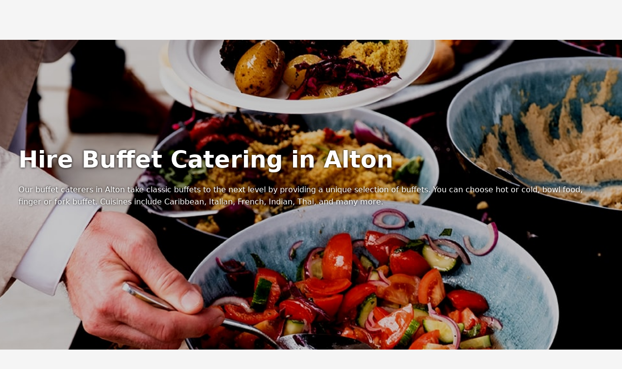

--- FILE ---
content_type: text/html; charset=utf-8
request_url: https://www.poptop.uk.com/alton/suppliers/catering/buffetcatering/
body_size: 48063
content:
<!DOCTYPE html><html lang="en" data-sentry-element="Html" data-sentry-source-file="layout.tsx" style="margin:0;padding:0"><head><meta charSet="utf-8"/><meta name="viewport" content="width=device-width, initial-scale=1, maximum-scale=5, user-scalable=yes"/><link rel="stylesheet" href="/_next/static/css/76501de58b66237d.css" data-precedence="next"/><link rel="preload" as="script" fetchPriority="low" href="/_next/static/chunks/webpack-07337ee435716c2e.js"/><script src="/_next/static/chunks/87c73c54-0a8e0514a63b914b.js" async=""></script><script src="/_next/static/chunks/428-ac335e94562fc407.js" async=""></script><script src="/_next/static/chunks/main-app-abdaca4c54ac75c1.js" async=""></script><script src="/_next/static/chunks/app/global-error-84af2a3d55570f5f.js" async=""></script><script src="/_next/static/chunks/7bf36345-8c4ade43b2d44de2.js" async=""></script><script src="/_next/static/chunks/456-23be2c0382f453b2.js" async=""></script><script src="/_next/static/chunks/581-b3d30d0400a2db9f.js" async=""></script><script src="/_next/static/chunks/698-86eb505e201a35ab.js" async=""></script><script src="/_next/static/chunks/799-ceedec70e6329722.js" async=""></script><script src="/_next/static/chunks/app/layout-b115e78196288682.js" async=""></script><title>The 10 Best Hot &amp; Cold Buffet Caterers in  Alton, Instant Prices &amp; Availability</title><meta name="description" content="Hire Hot &amp; Cold Buffet Caterer in  Alton, Hampshire for your wedding reception, private party or corporate event. Book with Poptop to receive dedicated concierge service and money back guarantee."/><link rel="canonical" href="https://www.poptop.uk.com/alton/suppliers/catering/buffetcatering/"/><link rel="alternate" hrefLang="en-GB" href="https://www.poptop.uk.com/alton/suppliers/catering/buffetcatering/"/><meta property="og:title" content="The 10 Best Hot &amp; Cold Buffet Caterers in  Alton, Instant Prices &amp; Availability"/><meta property="og:description" content="Hire Hot &amp; Cold Buffet Caterer in  Alton, Hampshire for your wedding reception, private party or corporate event. Book with Poptop to receive dedicated concierge service and money back guarantee."/><meta property="og:url" content="https://www.poptop.uk.com/alton/suppliers/catering/buffetcatering/"/><meta name="twitter:card" content="summary"/><meta name="twitter:title" content="The 10 Best Hot &amp; Cold Buffet Caterers in  Alton, Instant Prices &amp; Availability"/><meta name="twitter:description" content="Hire Hot &amp; Cold Buffet Caterer in  Alton, Hampshire for your wedding reception, private party or corporate event. Book with Poptop to receive dedicated concierge service and money back guarantee."/><link rel="icon" href="/~img/y/favicon_-_16x16.png" fetchPriority="low" sizes="16x16"/><link rel="icon" href="/~img/y/favicon_-_32x32.png" fetchPriority="low" sizes="32x32"/><meta name="sentry-trace" content="ebda90d7d1cf7c6ef8264d848c75d14b-84aa0e57fd239a32-0"/><meta name="baggage" content="sentry-environment=www.poptop.uk.com,sentry-public_key=347a40e0754c3c402b938c9f066df0fd,sentry-trace_id=ebda90d7d1cf7c6ef8264d848c75d14b,sentry-org_id=156238,sentry-sampled=false,sentry-sample_rand=0.5167335197820871,sentry-sample_rate=0.01"/><script src="/_next/static/chunks/polyfills-42372ed130431b0a.js" noModule=""></script><script>(window[Symbol.for("ApolloSSRDataTransport")] ??= []).push({"rehydrate":{"_R_1jb_":{"data":undefined,"loading":true,"networkStatus":1,"called":true}},"events":[]})</script></head><body data-sentry-element="Body" data-sentry-source-file="layout.tsx" style="margin:0;padding:0;background:rgba(245,245,245,1)"><header data-sentry-element="HeaderPlacholder" data-sentry-source-file="layout.tsx" style="height:82px;flex:0 0 82px"><!--$!--><template data-dgst="BAILOUT_TO_CLIENT_SIDE_RENDERING"></template><!--/$--></header><main data-sentry-element="MainPlaceholder" data-sentry-source-file="layout.tsx" style="min-height:calc(100vh - 82px)"><!--$?--><template id="B:0"></template><div style="min-height:calc(100vh - 82px);display:flex;align-items:center;justify-content:center;align-content:center"><style>
        #loader {
            width: 12px;
            aspect-ratio: 1;
            border-radius: 50%;
            animation: l5 1s infinite linear alternate;
            margin: 0 auto;
        }
        @keyframes l5 {
            0%  {box-shadow: 20px 0 #000, -20px 0 #0002;background: #000 }
            33% {box-shadow: 20px 0 #000, -20px 0 #0002;background: #0002}
            66% {box-shadow: 20px 0 #0002,-20px 0 #000; background: #0002}
            100%{box-shadow: 20px 0 #0002,-20px 0 #000; background: #000 }
        }
    </style><div id="loader"></div></div><!--/$--></main><footer data-sentry-element="FooterPlaceholder" data-sentry-source-file="layout.tsx" style="background:rgba(255,255,255,1)"><div style="border-radius:0;background:rgba(255,255,255,1);position:relative;padding:0px 0px;margin:0px 0px"><div style="margin:0px 0px 0px 0px;align-items:center;display:flex"><div style="border-top:1px solid rgba(223,223,223,1);flex:1 1 auto;height:0"></div></div><div style="position:relative;-webkit-tap-highlight-color:transparent"><div style="max-width:1280px;padding-left:3vw;padding-right:3vw;margin:0px auto;padding-top:24px;padding-bottom:0px;background:unset"><div style="position:relative;align-items:center;display:flex;flex-flow:row wrap;gap:16px;justify-content:space-around;-webkit-tap-highlight-color:transparent"><div style="flex:0 1 auto;display:flex;align-items:center;justify-content:center;flex-flow:row wrap;column-gap:16px;row-gap:8px"><a href="/"><svg width="136" height="40" style="display:block" viewBox="0 0 344 96" preserveAspectRatio="xMidYMid meet"><title>Logotype</title><path d="M181.839 37.9336V37.819C183.033 26.3656 172.654 26.3656 173.94 33.398C174.105 34.2433 174.448 35.0437 174.948 35.7458C175.448 36.4479 176.092 37.0355 176.837 37.4692C177.583 37.903 178.413 38.1728 179.271 38.2608C180.13 38.3488 180.997 38.2528 181.816 37.9794L181.839 37.9336ZM119.523 73.7599C116.79 73.4622 117.433 61.2299 120.786 49.8222C121.59 53.5986 122.134 57.4253 122.416 61.2757C123.013 69.4076 121.865 74.0119 119.523 73.8516V73.7599ZM137.249 23.8C134.863 24.1364 132.568 24.9437 130.498 26.1748C128.428 27.4058 126.625 29.0359 125.194 30.9699C124.207 27.4422 123.288 24.3956 122.645 22.1278L113.989 25.4493C115.596 30.5576 117.295 35.8261 118.765 41.1634C109.236 60.6114 107.514 89.2679 121.888 87.1376C137.042 83.5641 131.853 55.7551 126.778 36.4446C127.631 34.8827 128.817 33.5271 130.254 32.4741C131.69 31.421 133.341 30.6963 135.09 30.3514C143.655 29.5497 145.928 50.8302 131.922 55.778L132.082 56.8088C142.231 56.9234 150.451 52.2275 151.094 40.0639C151.691 30.0536 146.754 23.1586 137.317 23.8H137.249ZM197.544 73.7599C199.84 73.9203 201.034 69.316 200.46 61.1841C200.167 57.3349 199.622 53.509 198.83 49.7306C195.455 61.1841 194.835 73.3705 197.544 73.6683V73.7599ZM260.273 45.699C259.24 51.6777 254.648 57.6335 247.943 56.7859C235.452 55.2054 233.065 39.7432 233.684 25.1515L228.472 26.0907L226.98 19.5852L234.075 19.4477C234.442 15.5535 234.947 11.8884 235.475 8.72729L244.224 10.3537C243.764 12.9193 243.351 15.9888 243.053 19.3103L262.845 18.9667L262.684 22.0591C256 22.2628 249.331 22.8287 242.708 23.7542C241.95 37.1547 243.397 52.0671 252.122 51.6319C254.923 51.5174 257.38 49.6619 259.607 45.3325L260.273 45.699V45.699ZM279.308 33.398C279.472 34.2433 279.816 35.0437 280.316 35.7458C280.815 36.4479 281.459 37.0355 282.205 37.4692C282.951 37.903 283.78 38.1728 284.639 38.2608C285.498 38.3488 286.365 38.2528 287.183 37.9794V37.819C288.377 26.3656 277.999 26.3656 279.285 33.398H279.308ZM302.889 73.7599C300.179 73.4622 300.799 61.2299 304.152 49.8222C304.952 53.6001 305.504 57.4261 305.805 61.2757C306.379 69.4076 305.231 74.0119 302.889 73.8516V73.7599ZM320.638 23.8C318.252 24.1364 315.957 24.9437 313.887 26.1748C311.817 27.4058 310.014 29.0359 308.583 30.9699C307.596 27.4422 306.7 24.3956 306.057 22.1278L297.263 25.4493C296.773 28.8785 295.243 32.0758 292.878 34.6121C291.982 28.7479 288.653 23.9833 283.395 23.7313C282.206 23.6372 281.01 23.7873 279.882 24.1724C278.753 24.5574 277.716 25.1692 276.834 25.9699C275.951 26.7706 275.243 27.7433 274.752 28.8279C274.262 29.9124 273.999 31.0858 273.981 32.2756C273.902 33.8005 274.144 35.325 274.693 36.7504C275.242 38.1758 276.085 39.4703 277.167 40.55C278.25 41.6298 279.547 42.4707 280.976 43.0183C282.405 43.5659 283.933 43.8081 285.461 43.729C284.844 44.874 283.982 45.8699 282.937 46.6464C281.892 47.423 280.688 47.9613 279.412 48.2234C278.136 48.4855 276.817 48.4651 275.549 48.1635C274.282 47.8619 273.096 47.2865 272.075 46.4778C265.371 41.4841 266.679 28.3127 273.82 24.2582L273.131 23.4564C253.5 29.7329 256.554 57.8168 276.3 56.7172C280.362 56.6039 284.253 55.0571 287.28 52.3518C290.307 49.6466 292.274 45.9582 292.832 41.9423C295.896 40.3408 298.491 37.9729 300.363 35.0702C300.96 37.086 301.557 39.1247 302.131 41.1864C292.625 60.6343 290.88 89.2908 305.254 87.1605C320.431 83.587 315.242 55.778 310.144 36.4675C312.44 33.0086 315.288 30.6721 318.456 30.3743C327.044 29.5726 329.294 50.8531 315.288 55.8009L315.448 56.8318C325.597 56.9463 333.817 52.2504 334.483 40.0868C335.08 30.0765 330.12 23.1815 320.706 23.8229L320.638 23.8ZM168.636 32.2756C168.661 31.0858 168.928 29.9135 169.423 28.8305C169.917 27.7474 170.627 26.7763 171.511 25.9766C172.394 25.1768 173.432 24.5652 174.56 24.1791C175.688 23.7931 176.884 23.6407 178.073 23.7313C183.331 23.9833 186.66 28.7479 187.556 34.6121C189.954 32.0847 191.524 28.8887 192.056 25.4493L200.804 22.1278C201.447 24.4185 202.343 27.4422 203.33 30.9699C204.768 29.037 206.575 27.408 208.649 26.1772C210.722 24.9465 213.019 24.1385 215.408 23.8C224.822 23.1586 229.758 30.0536 229.184 40.0639C228.312 52.2504 220.183 56.8318 210.012 56.8318L209.851 55.8009C223.88 50.8531 221.607 29.5726 213.02 30.3743C209.851 30.6721 207.073 33.0086 204.731 36.4675C209.805 55.778 214.994 83.587 199.84 87.1605C185.467 89.2221 187.189 60.6343 196.694 41.1864C196.143 39.1247 195.546 37.086 194.926 35.0702C193.063 37.9712 190.476 40.3393 187.418 41.9423C186.88 45.9809 184.919 49.6967 181.886 52.4248C178.853 55.1528 174.945 56.715 170.863 56.8318C151.14 57.8397 148.063 29.8474 167.695 23.571L168.407 24.3727C161.266 28.4272 159.934 41.5987 166.639 46.5924C167.659 47.401 168.845 47.9764 170.113 48.278C171.38 48.5796 172.699 48.6001 173.975 48.338C175.252 48.0758 176.455 47.5375 177.5 46.761C178.546 45.9844 179.407 44.9885 180.025 43.8435C178.494 43.9071 176.968 43.6498 175.543 43.0881C174.119 42.5265 172.828 41.6731 171.755 40.5829C170.682 39.4928 169.85 38.1902 169.313 36.7592C168.775 35.3283 168.545 33.8009 168.636 32.2756V32.2756Z" fill="rgba(0,0,0,1)" fill-rule="evenodd"></path><path d="M32.6002 52.8588C35.6063 52.4834 38.6625 52.9421 41.4005 54.1798C44.1385 55.4174 46.4413 57.3811 48.0313 59.8341C49.6234 57.3829 51.9266 55.4207 54.664 54.1834C57.4014 52.946 60.4566 52.486 63.4625 52.8588C72.2803 53.7176 72.4567 59.1428 78.8937 59.7503C81.392 59.9838 83.8915 59.3165 85.8964 57.881C87.9012 56.4454 89.2651 54.3463 89.7176 52C90.8446 55.2438 91.2353 58.6777 90.8639 62.0754C90.5876 65.234 89.653 68.3088 88.1143 71.1209C86.5756 73.933 84.4637 76.4262 81.9014 78.4554C79.3391 80.4847 76.3777 82.0094 73.1894 82.9408C70.0011 83.8723 66.6497 84.1918 63.3302 83.881C60.7889 83.6281 58.3006 83.0211 55.9453 82.0795C52.6494 80.6749 49.8869 78.3424 48.0313 75.3975C46.1824 78.3554 43.4081 80.6913 40.0953 82.0795C37.74 83.0211 35.2517 83.6281 32.7104 83.881C29.384 84.1976 26.0246 83.881 22.8285 82.9497C19.6324 82.0184 16.6637 80.491 14.096 78.4568C11.5283 76.4227 9.41317 73.9226 7.87415 71.1027C6.33513 68.2828 5.40314 65.1996 5.13266 62.0335C4.76754 58.6496 5.15816 55.2306 6.27898 52C6.73198 54.3582 8.10555 56.4669 10.1248 57.904C12.144 59.341 14.6599 60.0005 17.169 59.7503C23.7823 59.1009 23.9146 53.7176 32.6002 52.8588Z" fill="rgba(0,0,0,1)" fill-rule="evenodd"></path><path d="M48 23.0972C45.5864 23.0972 45.3409 25.4138 44.4818 27.7303C40.7386 38.317 39.0205 45.8458 24.1909 44.8961C11.5295 44.1084 9.75 37.0661 7.37727 26.1087C6.35455 21.4756 6.02727 20.827 3.75682 20.3405L3 12.858C7.78479 12.127 12.6162 11.8634 17.4409 12.0703C25.6896 11.923 33.9143 13.1166 41.8636 15.6147C43.8633 16.2578 45.923 16.631 48 16.7266C50.077 16.631 52.1367 16.2578 54.1364 15.6147C62.0656 13.121 70.2695 11.9274 78.4977 12.0703C83.3428 11.8594 88.195 12.123 93 12.858L92.2227 20.3636C89.9523 20.8501 89.6045 21.4756 88.6023 26.1319C86.2295 37.0892 84.5114 44.1316 71.7886 44.9192C56.9591 45.869 55.2409 38.3402 51.4977 27.7535C50.6386 25.3443 50.3932 23.1899 48 23.0972Z" fill="rgba(0,0,0,1)" fill-rule="evenodd"></path></svg></a><a href="https://uk.trustpilot.com/review/poptop.uk.com?utm_medium=trustbox&amp;utm_source=MicroTrustScore" target="_blank" rel="noreferrer nofollow" style="font:normal 400 12px/1.5 system-ui, sans-serif;text-decoration:none;color:rgba(0,0,0,1)">Trustpilot <span style="font-size:1.2em;color:green;margin-right:1ex">★</span><strong>Excellent</strong> <!-- -->4.8<!-- --> of 5 </a></div><div style="display:flex;flex:10 1 auto;flex-flow:row wrap;justify-content:center;column-gap:16px;align-items:center;row-gap:8px"><a href="/about-us/" style="text-decoration:none;color:rgba(0,0,0,1);font:normal 700 14px/1.5 system-ui, sans-serif">About Us</a><a href="/reviews/" style="text-decoration:none;color:rgba(0,0,0,1);font:normal 700 14px/1.5 system-ui, sans-serif">Reviews</a><a href="/signup/" style="text-decoration:none;color:rgba(0,0,0,1);font:normal 700 14px/1.5 system-ui, sans-serif">Become a supplier</a><a href="https://supportcenter.poptop.uk.com/" style="text-decoration:none;color:rgba(0,0,0,1);font:normal 700 14px/1.5 system-ui, sans-serif">Contact Us/FAQ</a><a href="https://poptopuk-ltd.breezy.hr/" style="text-decoration:none;color:rgba(0,0,0,1);font:normal 700 14px/1.5 system-ui, sans-serif">Careers</a><span style="display:flex;flex-flow:row nowrap;gap:16px"><a href="https://www.facebook.com/poptopuk" style="text-decoration:none;color:rgba(0,0,0,1);font:normal 700 14px/1.5 system-ui, sans-serif"><svg width="16" height="16" style="display:block" viewBox="0 0 24 24" preserveAspectRatio="xMidYMid meet"><title>Facebook</title><path d="M13.0839 22H10.0452C9.76545 22 9.5387 21.7761 9.5387 21.5V13H6.90516C6.6814 13 6.5 12.8209 6.5 12.6V9.4C6.5 9.17909 6.6814 9 6.90516 9H9.5387V5.00032C9.5387 3.34347 10.8997 2 12.5779 2H16.6296C16.9093 2 17.1355 2.22386 17.1355 2.5V5C17.1355 5.27614 16.9087 5.5 16.629 5.5H14.4006C13.9531 5.5 13.5903 5.85817 13.5903 6.3V9H16.994C17.3235 9 17.5645 9.30569 17.4846 9.62127L16.7249 12.6213C16.6686 12.8439 16.466 13 16.2336 13H13.5903V21.5C13.5903 21.7761 13.3636 22 13.0839 22Z" fill="rgba(0,0,0,1)" fill-rule="evenodd"></path></svg></a><a href="https://www.linkedin.com/company/gig-manager/" style="text-decoration:none;color:rgba(0,0,0,1);font:normal 700 14px/1.5 system-ui, sans-serif"><svg width="16" height="16" style="display:block" viewBox="0 0 24 24" preserveAspectRatio="xMidYMid meet"><title>Linkedin</title><path d="M4 2.5H20C20.5523 2.5 21 2.94772 21 3.5V19.5C21 20.0523 20.5523 20.5 20 20.5H4C3.44772 20.5 3 20.0523 3 19.5V3.5C3 2.94772 3.44772 2.5 4 2.5ZM6 6.73205C6 7.41805 6.44624 7.93838 7.21724 7.93838C8.07424 7.93838 8.52309 7.41805 8.52309 6.73205C8.52309 6.04605 7.98824 5.49999 7.21724 5.49999C6.36024 5.49999 6 6.04605 6 6.73205ZM6.40009 16.215H8.12309C8.34401 16.215 8.52309 16.036 8.52309 15.8151V9.61505C8.52309 9.39414 8.34401 9.21505 8.12309 9.21505H6.40009C6.17918 9.21505 6.00009 9.39414 6.00009 9.61505V15.8151C6.00009 16.036 6.17918 16.215 6.40009 16.215ZM17.1231 16.215H15.4811C15.2602 16.215 15.0811 16.036 15.0811 15.8151V12.389C15.0811 11.331 14.4301 11.087 14.1861 11.087C13.9421 11.087 13.1281 11.25 13.1281 12.389V15.8167C13.1281 16.0376 12.949 16.215 12.7281 16.215H11.0051C10.7842 16.215 10.6051 16.036 10.6051 15.8151V9.61505C10.6051 9.39414 10.7842 9.21505 11.0051 9.21505H12.7281C12.949 9.21505 13.1281 9.39413 13.1281 9.61505V10.192C13.4531 9.62205 14.1041 9.21505 15.3251 9.21505C16.5461 9.21505 17.5231 10.192 17.5231 12.389V15.8151C17.5231 16.036 17.344 16.215 17.1231 16.215Z" fill="rgba(0,0,0,1)" fill-rule="evenodd"></path></svg></a><a href="https://www.instagram.com/poptopeventsuk/" style="text-decoration:none;color:rgba(0,0,0,1);font:normal 700 14px/1.5 system-ui, sans-serif"><svg width="16" height="16" style="display:block" viewBox="0 0 24 24" preserveAspectRatio="xMidYMid meet"><title>Instagram</title><path d="M12 15C10.3434 15 9 13.6566 9 12C9 10.3434 10.3434 9 12 9C13.6566 9 15 10.3434 15 12C15 13.6566 13.6566 15 12 15Z" fill="rgba(0,0,0,1)" fill-rule="evenodd"></path><path d="M7 3H17C19.2092 3 21 4.79083 21 7V17C21 19.2092 19.2092 21 17 21H7C4.79083 21 3 19.2092 3 17V7C3 4.79083 4.79083 3 7 3ZM12 17C9.23901 17 7 14.761 7 12C7 9.23901 9.23901 7 12 7C14.761 7 17 9.23901 17 12C17 14.761 14.761 17 12 17ZM17 6C17 6.552 17.448 7 18 7C18.552 7 19 6.552 19 6C19 5.448 18.552 5 18 5C17.448 5 17 5.448 17 6Z" fill="rgba(0,0,0,1)" fill-rule="evenodd"></path></svg></a></span></div></div><div style="margin:16px 0px 0px 0px;align-items:center;display:flex"><div style="border-top:1px solid rgba(245,245,245,1);flex:1 1 auto;height:0"></div></div><div style="display:flex;flex-flow:row wrap;justify-content:space-between;line-height:1.6;color:rgba(173,173,173,1);font:normal 400 12px/1.5 system-ui, sans-serif;padding:16px 0px;row-gap:8px;column-gap:16px"><span style="flex:1 1 auto;text-align:center"><span style="white-space:nowrap">Poptop UK Ltd.</span> <span style="white-space:nowrap">Registration number 09309515</span></span><span style="flex:30 1 auto;text-align:center"><span><a href="/blog/terms-and-conditions/" style="text-decoration:none;color:rgba(173,173,173,1);font:normal 700 12px/1.5 system-ui, sans-serif">T&amp;C for Clients</a></span><span><span style="margin:0 1ex">•</span><a href="/blog-suppliers/poptop-terms-conditions/" style="text-decoration:none;color:rgba(173,173,173,1);font:normal 700 12px/1.5 system-ui, sans-serif">T&amp;C for Suppliers</a></span><span><span style="margin:0 1ex">•</span><a href="/privacy-policy/" style="text-decoration:none;color:rgba(173,173,173,1);font:normal 700 12px/1.5 system-ui, sans-serif">Privacy Policy</a></span></span><span style="flex:1 1 auto;text-align:center"><span style="white-space:nowrap">All rights reserved © <!-- -->2025</span></span></div></div></div></div></footer><script type="application/ld+json">{"@context":"http://schema.org","@type":"PostalAddress","streetAddress":"Baltimore House, Baltic Business Quarter","addressLocality":"Gateshead, Tyne & Wear","addressCountry":{"@type":"Country","name":"England"}}</script><script>requestAnimationFrame(function(){$RT=performance.now()});</script><script src="/_next/static/chunks/webpack-07337ee435716c2e.js" id="_R_" async=""></script><div hidden id="S:0"><template id="P:1"></template></div><script>(self.__next_f=self.__next_f||[]).push([0])</script><script>self.__next_f.push([1,"1:\"$Sreact.fragment\"\n3:I[99630,[],\"\"]\n4:I[1380,[],\"\"]\n6:I[30887,[],\"OutletBoundary\"]\n9:I[30887,[],\"ViewportBoundary\"]\nb:I[30887,[],\"MetadataBoundary\"]\nd:I[15552,[\"219\",\"static/chunks/app/global-error-84af2a3d55570f5f.js\"],\"default\"]\ne:I[4062,[\"129\",\"static/chunks/7bf36345-8c4ade43b2d44de2.js\",\"456\",\"static/chunks/456-23be2c0382f453b2.js\",\"581\",\"static/chunks/581-b3d30d0400a2db9f.js\",\"698\",\"static/chunks/698-86eb505e201a35ab.js\",\"799\",\"static/chunks/799-ceedec70e6329722.js\",\"177\",\"static/chunks/app/layout-b115e78196288682.js\"],\"ApolloWrapper\"]\nf:I[18486,[\"129\",\"static/chunks/7bf36345-8c4ade43b2d44de2.js\",\"456\",\"static/chunks/456-23be2c0382f453b2.js\",\"581\",\"static/chunks/581-b3d30d0400a2db9f.js\",\"698\",\"static/chunks/698-86eb505e201a35ab.js\",\"799\",\"static/chunks/799-ceedec70e6329722.js\",\"177\",\"static/chunks/app/layout-b115e78196288682.js\"],\"default\"]\n10:I[7455,[\"129\",\"static/chunks/7bf36345-8c4ade43b2d44de2.js\",\"456\",\"static/chunks/456-23be2c0382f453b2.js\",\"581\",\"static/chunks/581-b3d30d0400a2db9f.js\",\"698\",\"static/chunks/698-86eb505e201a35ab.js\",\"799\",\"static/chunks/799-ceedec70e6329722.js\",\"177\",\"static/chunks/app/layout-b115e78196288682.js\"],\"Header\"]\n11:I[99858,[\"129\",\"static/chunks/7bf36345-8c4ade43b2d44de2.js\",\"456\",\"static/chunks/456-23be2c0382f453b2.js\",\"581\",\"static/chunks/581-b3d30d0400a2db9f.js\",\"698\",\"static/chunks/698-86eb505e201a35ab.js\",\"799\",\"static/chunks/799-ceedec70e6329722.js\",\"177\",\"static/chunks/app/layout-b115e78196288682.js\"],\"default\"]\n12:I[7454,[\"129\",\"static/chunks/7bf36345-8c4ade43b2d44de2.js\",\"456\",\"static/chunks/456-23be2c0382f453b2.js\",\"581\",\"static/chunks/581-b3d30d0400a2db9f.js\",\"698\",\"static/chunks/698-86eb505e201a35ab.js\",\"799\",\"static/chunks/799-ceedec70e6329722.js\",\"177\",\"static/chunks/app/layout-b115e78196288682.js\"],\"default\"]\n13:I[10594,[\"129\",\"static/chunks/7bf36345-8c4ade43b2d44de2.js\",\"456\",\"static/chunks/456-23be2c0382f453b2.js\",\"581\",\"static/chunks/581-b3d30d0400a2db9f.js\",\"698\",\"static/chunks/698-86eb505e201a35ab.js\",\"799\",\"static/chunks/799-ceedec70e6329722.js\",\"177\",\"s"])</script><script>self.__next_f.push([1,"tatic/chunks/app/layout-b115e78196288682.js\"],\"\"]\n:HL[\"/_next/static/css/76501de58b66237d.css\",\"style\"]\n"])</script><script>self.__next_f.push([1,"0:{\"P\":null,\"b\":\"7KvJLNYq5xGxBWB6W013T\",\"p\":\"\",\"c\":[\"\",\"alton\",\"suppliers\",\"catering\",\"buffetcatering\",\"\"],\"i\":false,\"f\":[[[\"\",{\"children\":[[\"city\",\"alton\",\"d\"],{\"children\":[\"suppliers\",{\"children\":[[\"slugs\",\"catering/buffetcatering\",\"oc\"],{\"children\":[\"__PAGE__\",{}]}]}]}]},\"$undefined\",\"$undefined\",true],[\"\",[\"$\",\"$1\",\"c\",{\"children\":[[[\"$\",\"link\",\"0\",{\"rel\":\"stylesheet\",\"href\":\"/_next/static/css/76501de58b66237d.css\",\"precedence\":\"next\",\"crossOrigin\":\"$undefined\",\"nonce\":\"$undefined\"}]],\"$L2\"]}],{\"children\":[[\"city\",\"alton\",\"d\"],[\"$\",\"$1\",\"c\",{\"children\":[null,[\"$\",\"$L3\",null,{\"parallelRouterKey\":\"children\",\"error\":\"$undefined\",\"errorStyles\":\"$undefined\",\"errorScripts\":\"$undefined\",\"template\":[\"$\",\"$L4\",null,{}],\"templateStyles\":\"$undefined\",\"templateScripts\":\"$undefined\",\"notFound\":\"$undefined\",\"forbidden\":\"$undefined\",\"unauthorized\":\"$undefined\"}]]}],{\"children\":[\"suppliers\",[\"$\",\"$1\",\"c\",{\"children\":[null,[\"$\",\"$L3\",null,{\"parallelRouterKey\":\"children\",\"error\":\"$undefined\",\"errorStyles\":\"$undefined\",\"errorScripts\":\"$undefined\",\"template\":[\"$\",\"$L4\",null,{}],\"templateStyles\":\"$undefined\",\"templateScripts\":\"$undefined\",\"notFound\":\"$undefined\",\"forbidden\":\"$undefined\",\"unauthorized\":\"$undefined\"}]]}],{\"children\":[[\"slugs\",\"catering/buffetcatering\",\"oc\"],[\"$\",\"$1\",\"c\",{\"children\":[null,[\"$\",\"$L3\",null,{\"parallelRouterKey\":\"children\",\"error\":\"$undefined\",\"errorStyles\":\"$undefined\",\"errorScripts\":\"$undefined\",\"template\":[\"$\",\"$L4\",null,{}],\"templateStyles\":\"$undefined\",\"templateScripts\":\"$undefined\",\"notFound\":\"$undefined\",\"forbidden\":\"$undefined\",\"unauthorized\":\"$undefined\"}]]}],{\"children\":[\"__PAGE__\",[\"$\",\"$1\",\"c\",{\"children\":[\"$L5\",null,[\"$\",\"$L6\",null,{\"children\":[\"$L7\",\"$L8\"]}]]}],{},null,false]},null,false]},null,false]},null,false]},[[\"$\",\"div\",\"l\",{\"style\":{\"minHeight\":\"calc(100vh - 82px)\",\"display\":\"flex\",\"alignItems\":\"center\",\"justifyContent\":\"center\",\"alignContent\":\"center\"},\"children\":[[\"$\",\"style\",null,{\"dangerouslySetInnerHTML\":{\"__html\":\"\\n        #loader {\\n            width: 12px;\\n            aspect-ratio: 1;\\n            border-radius: 50%;\\n            animation: l5 1s infinite linear alternate;\\n            margin: 0 auto;\\n        }\\n        @keyframes l5 {\\n            0%  {box-shadow: 20px 0 #000, -20px 0 #0002;background: #000 }\\n            33% {box-shadow: 20px 0 #000, -20px 0 #0002;background: #0002}\\n            66% {box-shadow: 20px 0 #0002,-20px 0 #000; background: #0002}\\n            100%{box-shadow: 20px 0 #0002,-20px 0 #000; background: #000 }\\n        }\\n    \"}}],[\"$\",\"div\",null,{\"id\":\"loader\"}]]}],[],[]],false],[\"$\",\"$1\",\"h\",{\"children\":[null,[[\"$\",\"$L9\",null,{\"children\":\"$La\"}],null],[\"$\",\"$Lb\",null,{\"children\":\"$Lc\"}]]}],false]],\"m\":\"$undefined\",\"G\":[\"$d\",[]],\"s\":false,\"S\":false}\n"])</script><script>self.__next_f.push([1,"2:[\"$\",\"$Le\",null,{\"data-sentry-element\":\"ApolloWrapper\",\"data-sentry-component\":\"RootLayout\",\"data-sentry-source-file\":\"layout.tsx\",\"children\":[\"$\",\"html\",null,{\"lang\":\"en\",\"data-sentry-element\":\"Html\",\"data-sentry-source-file\":\"layout.tsx\",\"children\":[[\"$\",\"body\",null,{\"data-sentry-element\":\"Body\",\"data-sentry-source-file\":\"layout.tsx\",\"children\":[[\"$\",\"$Lf\",null,{\"data-sentry-element\":\"LayoutClient\",\"data-sentry-source-file\":\"layout.tsx\"}],[\"$\",\"header\",null,{\"data-sentry-element\":\"HeaderPlacholder\",\"data-sentry-source-file\":\"layout.tsx\",\"children\":[\"$\",\"$L10\",null,{\"data-sentry-element\":\"Header\",\"data-sentry-source-file\":\"layout.tsx\"}],\"ref\":\"$undefined\",\"style\":{\"height\":\"82px\",\"flex\":\"0 0 82px\"}}],[\"$\",\"main\",null,{\"data-sentry-element\":\"MainPlaceholder\",\"data-sentry-source-file\":\"layout.tsx\",\"children\":[\"$\",\"$L3\",null,{\"parallelRouterKey\":\"children\",\"error\":\"$undefined\",\"errorStyles\":\"$undefined\",\"errorScripts\":\"$undefined\",\"template\":[\"$\",\"$L4\",null,{}],\"templateStyles\":\"$undefined\",\"templateScripts\":\"$undefined\",\"notFound\":[[\"$\",\"div\",null,{\"children\":[\"$\",\"div\",null,{\"children\":[[\"$\",\"span\",null,{\"children\":\"Page not found\",\"ref\":\"$undefined\",\"style\":{\"margin\":\"0px 0px 0px 0px\"}}],false],\"ref\":\"$undefined\",\"style\":{\"alignItems\":\"center\",\"display\":\"flex\",\"flexFlow\":\"row nowrap\",\"justifyContent\":\"center\",\"margin\":\"0px 24px\"}}],\"ref\":\"$undefined\",\"style\":{\"display\":\"flex\",\"alignItems\":\"center\",\"justifyContent\":\"center\",\"alignContent\":\"center\",\"font\":\"normal 400 16px/1.5 system-ui, sans-serif\",\"borderRadius\":\"16px\",\"textAlign\":\"center\",\"height\":\"80vh\",\"minHeight\":\"112px\",\"color\":\"rgba(0,0,0,1)\",\"background\":\"unset\"}}],[]],\"forbidden\":\"$undefined\",\"unauthorized\":\"$undefined\"}],\"ref\":\"$undefined\",\"style\":{\"minHeight\":\"calc(100vh - 82px)\"}}],[\"$\",\"footer\",null,{\"data-sentry-element\":\"FooterPlaceholder\",\"data-sentry-source-file\":\"layout.tsx\",\"children\":[\"$\",\"$L11\",null,{\"data-sentry-element\":\"Footer\",\"data-sentry-source-file\":\"layout.tsx\"}],\"ref\":\"$undefined\",\"style\":{\"background\":\"rgba(255,255,255,1)\"}}],[\"$\",\"script\",null,{\"type\":\"application/ld+json\",\"dangerouslySetInnerHTML\":{\"__html\":\"{\\\"@context\\\":\\\"http://schema.org\\\",\\\"@type\\\":\\\"PostalAddress\\\",\\\"streetAddress\\\":\\\"Baltimore House, Baltic Business Quarter\\\",\\\"addressLocality\\\":\\\"Gateshead, Tyne \u0026 Wear\\\",\\\"addressCountry\\\":{\\\"@type\\\":\\\"Country\\\",\\\"name\\\":\\\"England\\\"}}\"}}],[\"$\",\"$L12\",null,{\"data-sentry-element\":\"CookieAgreementNotification\",\"data-sentry-source-file\":\"layout.tsx\"}]],\"ref\":\"$undefined\",\"style\":{\"margin\":0,\"padding\":0,\"background\":\"rgba(245,245,245,1)\"}}],[\"$\",\"$L13\",null,{\"src\":\"https://www.googletagmanager.com/gtag/js?id=GTM-5PNNJPF\",\"strategy\":\"lazyOnload\",\"data-sentry-element\":\"Script\",\"data-sentry-source-file\":\"layout.tsx\"}],[\"$\",\"$L13\",null,{\"dangerouslySetInnerHTML\":{\"__html\":\"\\n                            window.dataLayer = window.dataLayer || [];\\n                            function gtag(){dataLayer.push(arguments);}\\n                            gtag('js', new Date());\\n                            gtag('config', 'GTM-5PNNJPF');\\n                        \"},\"data-sentry-element\":\"Script\",\"data-sentry-source-file\":\"layout.tsx\"}]],\"ref\":\"$undefined\",\"style\":{\"margin\":0,\"padding\":0}}]}]\n"])</script><script>self.__next_f.push([1,"a:[[\"$\",\"meta\",\"0\",{\"charSet\":\"utf-8\"}],[\"$\",\"meta\",\"1\",{\"name\":\"viewport\",\"content\":\"width=device-width, initial-scale=1, maximum-scale=5, user-scalable=yes\"}]]\n7:null\n"])</script><script>self.__next_f.push([1,"14:I[60214,[],\"IconMark\"]\n8:null\n"])</script><script>self.__next_f.push([1,"c:[[\"$\",\"title\",\"0\",{\"children\":\"The 10 Best Hot \u0026 Cold Buffet Caterers in  Alton, Instant Prices \u0026 Availability\"}],[\"$\",\"meta\",\"1\",{\"name\":\"description\",\"content\":\"Hire Hot \u0026 Cold Buffet Caterer in  Alton, Hampshire for your wedding reception, private party or corporate event. Book with Poptop to receive dedicated concierge service and money back guarantee.\"}],[\"$\",\"link\",\"2\",{\"rel\":\"canonical\",\"href\":\"https://www.poptop.uk.com/alton/suppliers/catering/buffetcatering/\"}],[\"$\",\"link\",\"3\",{\"rel\":\"alternate\",\"hrefLang\":\"en-GB\",\"href\":\"https://www.poptop.uk.com/alton/suppliers/catering/buffetcatering/\"}],[\"$\",\"meta\",\"4\",{\"property\":\"og:title\",\"content\":\"The 10 Best Hot \u0026 Cold Buffet Caterers in  Alton, Instant Prices \u0026 Availability\"}],[\"$\",\"meta\",\"5\",{\"property\":\"og:description\",\"content\":\"Hire Hot \u0026 Cold Buffet Caterer in  Alton, Hampshire for your wedding reception, private party or corporate event. Book with Poptop to receive dedicated concierge service and money back guarantee.\"}],[\"$\",\"meta\",\"6\",{\"property\":\"og:url\",\"content\":\"https://www.poptop.uk.com/alton/suppliers/catering/buffetcatering/\"}],[\"$\",\"meta\",\"7\",{\"name\":\"twitter:card\",\"content\":\"summary\"}],[\"$\",\"meta\",\"8\",{\"name\":\"twitter:title\",\"content\":\"The 10 Best Hot \u0026 Cold Buffet Caterers in  Alton, Instant Prices \u0026 Availability\"}],[\"$\",\"meta\",\"9\",{\"name\":\"twitter:description\",\"content\":\"Hire Hot \u0026 Cold Buffet Caterer in  Alton, Hampshire for your wedding reception, private party or corporate event. Book with Poptop to receive dedicated concierge service and money back guarantee.\"}],[\"$\",\"link\",\"10\",{\"rel\":\"icon\",\"href\":\"/~img/y/favicon_-_16x16.png\",\"fetchPriority\":\"low\",\"sizes\":\"16x16\"}],[\"$\",\"link\",\"11\",{\"rel\":\"icon\",\"href\":\"/~img/y/favicon_-_32x32.png\",\"fetchPriority\":\"low\",\"sizes\":\"32x32\"}],[\"$\",\"$L14\",\"12\",{}]]\n"])</script><script>self.__next_f.push([1,"16:I[7360,[\"129\",\"static/chunks/7bf36345-8c4ade43b2d44de2.js\",\"456\",\"static/chunks/456-23be2c0382f453b2.js\",\"818\",\"static/chunks/818-3426761364272bfa.js\",\"628\",\"static/chunks/628-ebacdacc3f2c9bd0.js\",\"450\",\"static/chunks/450-68c8890c48ed32f3.js\",\"799\",\"static/chunks/799-ceedec70e6329722.js\",\"425\",\"static/chunks/425-4914bf17efd4e3e8.js\",\"47\",\"static/chunks/47-8df9758bbe79ff67.js\",\"732\",\"static/chunks/732-dafbacb8474b8510.js\",\"45\",\"static/chunks/45-aa0dee5a6840d66d.js\",\"247\",\"static/chunks/app/%5Bcity%5D/suppliers/%5B%5B...slugs%5D%5D/page-bfe44123f8960d02.js\"],\"default\"]\n17:I[65076,[\"129\",\"static/chunks/7bf36345-8c4ade43b2d44de2.js\",\"456\",\"static/chunks/456-23be2c0382f453b2.js\",\"818\",\"static/chunks/818-3426761364272bfa.js\",\"628\",\"static/chunks/628-ebacdacc3f2c9bd0.js\",\"450\",\"static/chunks/450-68c8890c48ed32f3.js\",\"799\",\"static/chunks/799-ceedec70e6329722.js\",\"425\",\"static/chunks/425-4914bf17efd4e3e8.js\",\"47\",\"static/chunks/47-8df9758bbe79ff67.js\",\"732\",\"static/chunks/732-dafbacb8474b8510.js\",\"45\",\"static/chunks/45-aa0dee5a6840d66d.js\",\"247\",\"static/chunks/app/%5Bcity%5D/suppliers/%5B%5B...slugs%5D%5D/page-bfe44123f8960d02.js\"],\"SearchFormClient\"]\n15:T4dd,"])</script><script>self.__next_f.push([1,"\n                    .c-94287 {\n                        background-image: url(/~img/x/uploads/455dceaba9b24abd9683e931b61914dc.jpg?down.filter=ginseng\u0026format=jpeg\u0026height=514\u0026jpeg.progressive=yes\u0026jpeg.quality=90\u0026mode=crop\u0026s.brightness=-0.22\u0026up.filter=ginseng\u0026width=1440);\n                        justify-content: center;\n                    }\n\n                    .c-94287 .placeholder {\n                        height: 90px;\n                    }\n\n                    .c-94287 .toggler {\n                        display: none;\n                    }\n\n                    @media only screen and (max-width: 640px) {\n                        .c-94287 {\n                            background-image: url(/~img/x/uploads/fcf354559f45474c89df9557cb86471f.jpg?down.filter=ginseng\u0026format=jpeg\u0026height=960\u0026jpeg.progressive=yes\u0026jpeg.quality=90\u0026mode=crop\u0026s.brightness=-0.22\u0026up.filter=ginseng\u0026width=768);\n                            justify-content: flex-start;\n                        }\n\n                        .c-94287 .placeholder {\n                            height: 293px;\n                        }\n\n                        .c-94287 .toggler {\n                            display: block;\n                        }\n                    }\n                "])</script><script>self.__next_f.push([1,"5:[\"$\",\"div\",null,{\"data-sentry-component\":\"Page\",\"data-sentry-source-file\":\"page.tsx\",\"children\":[[\"$\",\"div\",null,{\"className\":\"c-94287\",\"style\":{\"alignItems\":\"center\",\"backgroundColor\":\"rgba(96,96,96,1)\",\"backgroundSize\":\"cover\",\"backgroundPosition\":\"center\",\"display\":\"flex\",\"flexFlow\":\"column nowrap\",\"minHeight\":\"640px\",\"padding\":\"24px 0 16px 0\"},\"children\":[[\"$\",\"style\",null,{\"children\":\"$15\"}],[\"$\",\"div\",null,{\"style\":{\"maxWidth\":\"1280px\",\"width\":\"94vw\"},\"children\":[[\"$\",\"h1\",null,{\"children\":[\"$\",\"span\",null,{\"style\":{\"padding\":\"$undefined\",\"background\":\"$undefined\"},\"children\":\"Hire Buffet Catering in  Alton\"}],\"style\":{\"fontWeight\":700,\"fontFamily\":\"system-ui, sans-serif\",\"fontKerning\":\"normal\",\"lineHeight\":1.1,\"fontSize\":\"3rem\",\"margin\":\"0em 0em 0.5em 0em\",\"color\":\"rgba(255,255,255,1)\",\"textShadow\":\"0 0 5px #000\"}}],[\"$\",\"p\",null,{\"children\":[\"$\",\"span\",null,{\"style\":{\"padding\":\"$undefined\",\"background\":\"$undefined\"},\"children\":[\"$\",\"$L16\",null,{\"lines\":2,\"text\":\"Our buffet caterers in Alton take classic buffets to the next level by providing a unique selection of buffets. You can choose hot or cold, bowl food, finger or fork buffet. Cuisines include Caribbean, Italian, French, Indian, Thai, and many more.\",\"togglerColor\":\"Grey3\"}]}],\"style\":{\"fontWeight\":400,\"fontFamily\":\"system-ui, sans-serif\",\"fontKerning\":\"normal\",\"lineHeight\":1.6,\"fontSize\":\"1rem\",\"margin\":\"0em 0em 2em 0em\",\"color\":\"rgba(255,255,255,1)\",\"textShadow\":\"0 0 5px #000\"}}],[\"$\",\"div\",null,{\"className\":\"placeholder\",\"children\":[\"$\",\"$L17\",null,{\"eventTypes\":{\"anniversary\":{\"label\":\"Anniversary\",\"slug\":\"anniversary\"},\"birthday\":{\"label\":\"Birthday party\",\"slug\":\"birthday\"},\"birthday-kids\":{\"label\":\"Birthday party for kids\",\"slug\":\"birthday-kids\"},\"celebration\":{\"label\":\"Celebration\",\"slug\":\"celebration\"},\"christmas\":{\"label\":\"Christmas party\",\"slug\":\"christmas\"},\"corporativ\":{\"label\":\"Corporate Function\",\"slug\":\"corporativ\"},\"engagement\":{\"label\":\"Engagement\",\"slug\":\"engagement\"},\"halloween\":{\"label\":\"Halloween\",\"slug\":\"halloween\"},\"hen\":{\"label\":\"Hen party\",\"slug\":\"hen\"},\"mothers-day\":{\"label\":\"Mother's day\",\"slug\":\"mothers-day\"},\"new-year\":{\"label\":\"New Year's Eve\",\"slug\":\"new-year\"},\"party\":{\"label\":\"Private party\",\"slug\":\"party\"},\"prom\":{\"label\":\"Prom\",\"slug\":\"prom\"},\"stag\":{\"label\":\"Stag Party\",\"slug\":\"stag\"},\"valentines-day\":{\"label\":\"Valentine's day\",\"slug\":\"valentines-day\"},\"wedding\":{\"label\":\"Wedding\",\"slug\":\"wedding\"},\"other\":{\"label\":\"Other Event\",\"slug\":\"other\"}},\"category\":\"buffetcatering\",\"subCategory\":\"$undefined\",\"data-sentry-element\":\"SearchFormClient\",\"data-sentry-source-file\":\"page.tsx\"}]}]]}]]}],[\"$\",\"div\",null,{\"href\":\"$undefined\",\"onClick\":\"$undefined\",\"ref\":\"$undefined\",\"style\":{\"borderRadius\":\"8px\",\"position\":\"relative\",\"padding\":\"24px 0px 24px 0px\",\"margin\":\"0px 0px\",\"textAlign\":\"$undefined\"},\"tabIndex\":\"$undefined\",\"children\":[\"$L18\"]}],false,\"\",false,\"$L19\",\"$L1a\",\"$L1b\",\"$L1c\",\"$L1d\",\"$L1e\",\"\",false,\"$L1f\"]}]\n"])</script><script>self.__next_f.push([1,"20:I[65076,[\"129\",\"static/chunks/7bf36345-8c4ade43b2d44de2.js\",\"456\",\"static/chunks/456-23be2c0382f453b2.js\",\"818\",\"static/chunks/818-3426761364272bfa.js\",\"628\",\"static/chunks/628-ebacdacc3f2c9bd0.js\",\"450\",\"static/chunks/450-68c8890c48ed32f3.js\",\"799\",\"static/chunks/799-ceedec70e6329722.js\",\"425\",\"static/chunks/425-4914bf17efd4e3e8.js\",\"47\",\"static/chunks/47-8df9758bbe79ff67.js\",\"732\",\"static/chunks/732-dafbacb8474b8510.js\",\"45\",\"static/chunks/45-aa0dee5a6840d66d.js\",\"247\",\"static/chunks/app/%5Bcity%5D/suppliers/%5B%5B...slugs%5D%5D/page-bfe44123f8960d02.js\"],\"Trustpilot\"]\n21:I[85839,[\"129\",\"static/chunks/7bf36345-8c4ade43b2d44de2.js\",\"456\",\"static/chunks/456-23be2c0382f453b2.js\",\"818\",\"static/chunks/818-3426761364272bfa.js\",\"628\",\"static/chunks/628-ebacdacc3f2c9bd0.js\",\"450\",\"static/chunks/450-68c8890c48ed32f3.js\",\"799\",\"static/chunks/799-ceedec70e6329722.js\",\"425\",\"static/chunks/425-4914bf17efd4e3e8.js\",\"47\",\"static/chunks/47-8df9758bbe79ff67.js\",\"732\",\"static/chunks/732-dafbacb8474b8510.js\",\"45\",\"static/chunks/45-aa0dee5a6840d66d.js\",\"247\",\"static/chunks/app/%5Bcity%5D/suppliers/%5B%5B...slugs%5D%5D/page-bfe44123f8960d02.js\"],\"default\"]\n3d:I[82942,[\"129\",\"static/chunks/7bf36345-8c4ade43b2d44de2.js\",\"456\",\"static/chunks/456-23be2c0382f453b2.js\",\"818\",\"static/chunks/818-3426761364272bfa.js\",\"628\",\"static/chunks/628-ebacdacc3f2c9bd0.js\",\"450\",\"static/chunks/450-68c8890c48ed32f3.js\",\"799\",\"static/chunks/799-ceedec70e6329722.js\",\"425\",\"static/chunks/425-4914bf17efd4e3e8.js\",\"47\",\"static/chunks/47-8df9758bbe79ff67.js\",\"732\",\"static/chunks/732-dafbacb8474b8510.js\",\"45\",\"static/chunks/45-aa0dee5a6840d66d.js\",\"247\",\"static/chunks/app/%5Bcity%5D/suppliers/%5B%5B...slugs%5D%5D/page-bfe44123f8960d02.js\"],\"default\"]\n44:I[65587,[\"129\",\"static/chunks/7bf36345-8c4ade43b2d44de2.js\",\"456\",\"static/chunks/456-23be2c0382f453b2.js\",\"818\",\"static/chunks/818-3426761364272bfa.js\",\"628\",\"static/chunks/628-ebacdacc3f2c9bd0.js\",\"450\",\"static/chunks/450-68c8890c48ed32f3.js\",\"799\",\"static/chunks/799-ceedec70e6329722.js\",\"425\",\"static/chun"])</script><script>self.__next_f.push([1,"ks/425-4914bf17efd4e3e8.js\",\"47\",\"static/chunks/47-8df9758bbe79ff67.js\",\"732\",\"static/chunks/732-dafbacb8474b8510.js\",\"45\",\"static/chunks/45-aa0dee5a6840d66d.js\",\"247\",\"static/chunks/app/%5Bcity%5D/suppliers/%5B%5B...slugs%5D%5D/page-bfe44123f8960d02.js\"],\"\"]\n"])</script><script>self.__next_f.push([1,"18:[\"$\",\"div\",null,{\"children\":[\"$undefined\",\"$undefined\",[\"$\",\"div\",null,{\"children\":[\"$\",\"$L20\",null,{\"data-sentry-element\":\"Trustpilot\",\"data-sentry-source-file\":\"page.tsx\"}],\"ref\":\"$undefined\",\"style\":{\"position\":\"relative\",\"alignItems\":\"$undefined\",\"alignSelf\":\"$undefined\",\"display\":\"$undefined\",\"flex\":\"$undefined\",\"flexFlow\":\"$undefined\",\"gap\":\"$undefined\",\"height\":\"$undefined\",\"justifyContent\":\"$undefined\",\"maxWidth\":\"$undefined\",\"minWidth\":\"$undefined\",\"overflow\":\"$undefined\",\"textAlign\":\"$undefined\",\"textOverflow\":\"$undefined\",\"whiteSpace\":\"$undefined\",\"width\":\"$undefined\",\"margin\":\"24px 0px 0px 0px\",\"padding\":\"\",\"WebkitTapHighlightColor\":\"transparent\"}}]],\"ref\":\"$undefined\",\"style\":{\"maxWidth\":\"1280px\",\"paddingLeft\":\"3vw\",\"paddingRight\":\"3vw\",\"margin\":\"0px auto\",\"paddingTop\":\"0px\",\"paddingBottom\":\"0px\",\"background\":\"unset\"}}]\n"])</script><script>self.__next_f.push([1,"19:[\"$\",\"div\",null,{\"href\":\"$undefined\",\"onClick\":\"$undefined\",\"ref\":\"$undefined\",\"style\":{\"borderRadius\":\"8px\",\"position\":\"relative\",\"padding\":\"0px 0px\",\"margin\":\"0px 0px\",\"textAlign\":\"$undefined\"},\"tabIndex\":\"$undefined\",\"children\":[[[[\"$\",\"div\",null,{\"children\":[[\"$\",\"h2\",null,{\"children\":[\"$\",\"span\",null,{\"style\":{\"padding\":\"$undefined\",\"background\":\"$undefined\"},\"children\":\"Best Buffet Caterers in Alton\"}],\"style\":{\"fontWeight\":700,\"fontFamily\":\"system-ui, sans-serif\",\"fontKerning\":\"normal\",\"lineHeight\":1.1,\"fontSize\":\"2.5rem\",\"margin\":\"0em 0em 0.5em 0em\",\"color\":\"rgba(0,0,0,1)\"}}],[\"$\",\"p\",null,{\"children\":[\"$\",\"span\",null,{\"style\":{\"padding\":\"$undefined\",\"background\":\"$undefined\"},\"children\":[\"$\",\"div\",null,{\"style\":{\"fontFamily\":\"system-ui, sans-serif\",\"lineHeight\":1.6},\"children\":[[\"$\",\"p\",\"p-0\",{\"children\":\"Looking for the best buffet catering in Alton? Discover our fantastic selection of 122 top-rated suppliers, perfect for any occasion from casual gatherings to elegant celebrations. Whether you’re after classic British spreads, Mediterranean delights, or vibrant vegetarian options, our Alton-based caterers offer delicious, freshly prepared food to suit all tastes and budgets. Dive into their menus and find your perfect feast today!\"}],\"\\n\",[\"$\",\"ul\",\"ul-0\",{\"children\":[\"\\n\",[\"$\",\"li\",\"li-0\",{\"children\":\"Every buffet caterer on this list has been meticulously vetted by our Poptop team, guaranteeing exceptional quality based on their stellar reputation, extensive booking history, and glowing client reviews.\"}],\"\\n\",[\"$\",\"li\",\"li-1\",{\"children\":\"The average price for buffet catering in Alton is around £23 per guest, or £369 per event, with costs varying depending on the menu choices, number of guests, and any additional services required.\"}],\"\\n\",[\"$\",\"li\",\"li-2\",{\"children\":\"Our Alton buffet catering partners have proudly served 266 events, accumulating 94 verified client reviews with an excellent average rating of 4.79* out of 5*.\"}],\"\\n\"]}]]}]}],\"style\":{\"fontWeight\":400,\"fontFamily\":\"system-ui, sans-serif\",\"fontKerning\":\"normal\",\"lineHeight\":1.6,\"fontSize\":\"1rem\",\"margin\":\"0em\",\"color\":\"rgba(0,0,0,1)\"}}]],\"ref\":\"$undefined\",\"style\":{\"maxWidth\":\"1280px\",\"paddingLeft\":\"3vw\",\"paddingRight\":\"3vw\",\"margin\":\"0px auto\",\"paddingTop\":\"16px\",\"paddingBottom\":\"16px\",\"background\":\"unset\"}}],[\"$\",\"div\",null,{\"children\":[\"$\",\"div\",null,{\"children\":[\"$undefined\",[[\"$\",\"$L21\",\".$539\",{\"service\":{\"__typename\":\"ServicesService\",\"id\":539,\"supplier\":{\"__typename\":\"ProfilesProfile\",\"manualAvailability\":false,\"tier\":\"A_3\",\"city\":{\"__typename\":\"City\",\"id\":144,\"city\":\"Basingstoke\"},\"avgRating\":5,\"bookingsAggregate\":{\"__typename\":\"QuotesBookingAggregate\",\"aggregate\":{\"__typename\":\"QuotesBookingAggregateFields\",\"count\":21}},\"confirmedReviewsAggregate\":{\"__typename\":\"ConfirmedReviewsAggregate\",\"aggregate\":{\"__typename\":\"ConfirmedReviewsAggregateFields\",\"count\":7}}},\"extraordinary\":false,\"poptopChoice\":false,\"title\":\"Vegetarian Indian Buffet Services\",\"description\":\"Indian cuisine is renowned for subtle blends of aromatic herbs and spices and exotic gravies. Regardless of region, caste, creed and language, spices are the key ingredients. They not only add depth of flavour but also facilitate healing with their almost magical properties. We can offer you a delicious range of  authentic Indian, vegetarian dishes delivered to you and your guests for a buffet style meal.\",\"aboutSupplier\":\"For over six years, Anu Caterers has earned unwavering customer trust for its authentic Indian cuisine. Extensive experience, excellent service and exclusive taste have positioned it as a trusted Indian caterer in Basingstoke, UK.\",\"promo\":\"Hire Anu caterers and become apart of the exotic culinary journey to rediscover the true taste of India!\",\"thumbnailImage\":{\"image\":\"uploads/1293bb49cf49462f9d057f1ad7462b9b.jpg\",\"thumbnail\":{\"crop\":[0,2,0,-403]}},\"photosJson\":[{\"image\":\"uploads/veg_2._24931resized.jpg\"},{\"image\":\"uploads/b848783ee33e44d1aece33003a84ffbf.jpg\"},{\"image\":\"uploads/74af42f832034200a09aa25144601d66.jpg\"},{\"image\":\"uploads/a1897c2e33b24ae5b49735299cacec6b.jpg\"}],\"chargeOption\":\"PERSON\",\"pricesAggregate\":{\"__typename\":\"PopServicepriceAggregate\",\"aggregate\":{\"__typename\":\"PopServicepriceAggregateFields\",\"min\":{\"__typename\":\"PopServicepriceMinFields\",\"price\":1500},\"max\":{\"__typename\":\"PopServicepriceMaxFields\",\"price\":1500}}},\"videos\":[]},\"id\":539,\"showVideo\":false,\"stretch\":true}],\"$L22\",\"$L23\",\"$L24\",\"$L25\",\"$L26\",\"$L27\",\"$L28\",\"$L29\",\"$L2a\",\"$L2b\",\"$L2c\",\"$L2d\",\"$L2e\",\"$L2f\",\"$L30\",\"$L31\",\"$L32\"]],\"ref\":\"$undefined\",\"style\":{\"display\":\"grid\",\"placeContent\":\"start center\",\"placeItems\":\"stretch\",\"columnGap\":\"16px\",\"gridTemplateColumns\":\"repeat(auto-fill, minmax(320px, 1fr))\",\"rowGap\":\"16px\",\"padding\":\"0px 0px\"}}],\"ref\":\"$undefined\",\"style\":{\"maxWidth\":\"1280px\",\"paddingLeft\":\"3vw\",\"paddingRight\":\"3vw\",\"margin\":\"0px auto 16px auto\",\"paddingTop\":\"16px\",\"paddingBottom\":\"16px\",\"background\":\"unset\"}}]],\"$L33\",\"$L34\"]]}]\n"])</script><script>self.__next_f.push([1,"35:T825,"])</script><script>self.__next_f.push([1,"M245.964 169.07C244.31 162.526 239.254 157.657 233.071 156.65V73.4286H240.968C243.149 73.4286 244.917 71.5096 244.917 69.1429V26.2857C244.917 23.9169 243.149 22 240.968 22H67.2292C65.0486 22 63.2806 23.9169 63.2806 26.2857V69.1429C63.2806 71.5096 65.0486 73.4286 67.2292 73.4286H75.1265V144H71.1778C61.3776 143.975 51.778 147.024 43.5375 152.781V131.143C43.5375 128.774 41.7695 126.857 39.5889 126.857H11.9486C9.76801 126.857 8 128.774 8 131.143V229.714C8 232.081 9.76801 234 11.9486 234H39.5889C41.7695 234 43.5375 232.081 43.5375 229.714V208.079C51.7799 213.831 61.3776 216.88 71.1778 216.857H136.014C140.506 216.849 144.977 216.208 149.317 214.953L234.808 190.097C243.22 187.608 248.204 178.217 245.964 169.07ZM71.1778 30.5714H237.02V64.8571H71.1778V30.5714ZM83.0237 73.4286H225.174V157.387L179.346 170.725C177.459 165.841 173.609 162.172 168.902 160.772L115.698 145.285C112.702 144.429 109.617 143.996 106.519 144H83.0237V73.4286ZM35.6403 225.429H15.8972V135.429H35.6403V225.429ZM232.759 181.816L147.283 206.672C143.606 207.737 139.82 208.279 136.014 208.286H71.1778C61.7767 208.309 52.6244 204.998 45.1166 198.856L43.5375 197.571V163.286L45.1166 161.999C52.6244 155.857 61.7767 152.544 71.1778 152.571H106.519C108.931 152.569 111.335 152.908 113.67 153.578L166.857 169.053C169.999 169.993 172.299 172.916 172.658 176.434C172.7 176.61 172.753 176.783 172.816 176.953C172.77 177.137 172.735 177.323 172.712 177.514C172.716 178.21 172.629 178.905 172.452 179.575C171.522 183.31 168.405 185.907 164.84 185.913C164.144 185.92 163.454 185.823 162.783 185.631L129.219 175.862C127.843 175.419 126.352 175.821 125.327 176.913C124.303 178.005 123.904 179.615 124.287 181.117C124.671 182.617 125.776 183.777 127.174 184.139L160.737 193.911C162.077 194.294 163.459 194.487 164.848 194.485C171.947 194.481 178.168 189.326 180.044 181.893C180.264 181.033 180.413 180.154 180.492 179.267L228.629 165.257C228.972 165.163 229.344 165.067 229.695 165.004C233.626 164.453 237.322 167.151 238.338 171.307C238.516 172.031 238.605 172.778 238.599 173.527C238.605 177.407 236.21 180.805 232.759 181.816Z"])</script><script>self.__next_f.push([1,"36:T825,"])</script><script>self.__next_f.push([1,"M245.964 169.07C244.31 162.526 239.254 157.657 233.071 156.65V73.4286H240.968C243.149 73.4286 244.917 71.5096 244.917 69.1429V26.2857C244.917 23.9169 243.149 22 240.968 22H67.2292C65.0486 22 63.2806 23.9169 63.2806 26.2857V69.1429C63.2806 71.5096 65.0486 73.4286 67.2292 73.4286H75.1265V144H71.1778C61.3776 143.975 51.778 147.024 43.5375 152.781V131.143C43.5375 128.774 41.7695 126.857 39.5889 126.857H11.9486C9.76801 126.857 8 128.774 8 131.143V229.714C8 232.081 9.76801 234 11.9486 234H39.5889C41.7695 234 43.5375 232.081 43.5375 229.714V208.079C51.7799 213.831 61.3776 216.88 71.1778 216.857H136.014C140.506 216.849 144.977 216.208 149.317 214.953L234.808 190.097C243.22 187.608 248.204 178.217 245.964 169.07ZM71.1778 30.5714H237.02V64.8571H71.1778V30.5714ZM83.0237 73.4286H225.174V157.387L179.346 170.725C177.459 165.841 173.609 162.172 168.902 160.772L115.698 145.285C112.702 144.429 109.617 143.996 106.519 144H83.0237V73.4286ZM35.6403 225.429H15.8972V135.429H35.6403V225.429ZM232.759 181.816L147.283 206.672C143.606 207.737 139.82 208.279 136.014 208.286H71.1778C61.7767 208.309 52.6244 204.998 45.1166 198.856L43.5375 197.571V163.286L45.1166 161.999C52.6244 155.857 61.7767 152.544 71.1778 152.571H106.519C108.931 152.569 111.335 152.908 113.67 153.578L166.857 169.053C169.999 169.993 172.299 172.916 172.658 176.434C172.7 176.61 172.753 176.783 172.816 176.953C172.77 177.137 172.735 177.323 172.712 177.514C172.716 178.21 172.629 178.905 172.452 179.575C171.522 183.31 168.405 185.907 164.84 185.913C164.144 185.92 163.454 185.823 162.783 185.631L129.219 175.862C127.843 175.419 126.352 175.821 125.327 176.913C124.303 178.005 123.904 179.615 124.287 181.117C124.671 182.617 125.776 183.777 127.174 184.139L160.737 193.911C162.077 194.294 163.459 194.487 164.848 194.485C171.947 194.481 178.168 189.326 180.044 181.893C180.264 181.033 180.413 180.154 180.492 179.267L228.629 165.257C228.972 165.163 229.344 165.067 229.695 165.004C233.626 164.453 237.322 167.151 238.338 171.307C238.516 172.031 238.605 172.778 238.599 173.527C238.605 177.407 236.21 180.805 232.759 181.816Z"])</script><script>self.__next_f.push([1,"1a:[\"$\",\"div\",null,{\"href\":\"$undefined\",\"onClick\":\"$undefined\",\"ref\":\"$undefined\",\"style\":{\"borderRadius\":\"8px\",\"position\":\"relative\",\"padding\":\"24px 0px 24px 0px\",\"margin\":\"0px 0px\",\"textAlign\":\"$undefined\"},\"tabIndex\":\"$undefined\",\"children\":[[\"$\",\"div\",null,{\"children\":[[\"$\",\"h2\",null,{\"children\":[\"$\",\"span\",null,{\"style\":{\"padding\":\"$undefined\",\"background\":\"$undefined\"},\"children\":\"Why event planners love Poptop\"}],\"style\":{\"fontWeight\":700,\"fontFamily\":\"system-ui, sans-serif\",\"fontKerning\":\"normal\",\"lineHeight\":1.1,\"fontSize\":\"2.5rem\",\"margin\":\"0em 0em 0em 0em\",\"color\":\"rgba(0,0,0,1)\"}}],\"$undefined\",[\"$\",\"div\",null,{\"children\":[\"$\",\"div\",null,{\"children\":[[\"$\",\"div\",\"1998547040\",{\"children\":[[\"$\",\"p\",null,{\"children\":[\"$\",\"svg\",null,{\"width\":64,\"height\":64,\"style\":{\"display\":\"block\"},\"viewBox\":\"0 0 256 256\",\"preserveAspectRatio\":\"xMidYMid meet\",\"children\":[\"$undefined\",[[\"$\",\"path\",\"M68.37 26.9219H239.792V68.5647H68.37V26.9219Z\",{\"d\":\"M68.37 26.9219H239.792V68.5647H68.37V26.9219Z\",\"fill\":\"rgba(255,0,107,1)\",\"fillRule\":\"evenodd\"}],[\"$\",\"path\",\"$35\",{\"d\":\"$36\",\"fill\":\"rgba(0,0,0,1)\",\"fillRule\":\"evenodd\"}],\"$L37\",\"$L38\",\"$L39\"]]}],\"ref\":\"$undefined\",\"style\":{\"textAlign\":\"center\",\"display\":\"flex\",\"justifyContent\":\"center\",\"margin\":\"16px 0px\",\"font\":\"normal 400 64px/1.5 system-ui, sans-serif\"}}],\"$L3a\"],\"ref\":\"$undefined\",\"style\":{\"boxShadow\":\"0px 4px 12px rgba(51, 51, 51, 0.1)\",\"borderRadius\":\"12px\",\"padding\":\"32px\",\"background\":\"rgba(255,255,255,1)\"}}],\"$L3b\",\"$L3c\"],\"ref\":\"$undefined\",\"style\":{\"display\":\"grid\",\"gap\":\"32px\",\"gridTemplateColumns\":\"repeat(auto-fit, minmax(min((768px - 100%) * 999, 100%), 1fr))\"}}],\"ref\":\"$undefined\",\"style\":{\"position\":\"relative\",\"alignItems\":\"$undefined\",\"alignSelf\":\"$undefined\",\"display\":\"$undefined\",\"flex\":\"$undefined\",\"flexFlow\":\"$undefined\",\"gap\":\"$undefined\",\"height\":\"$undefined\",\"justifyContent\":\"$undefined\",\"maxWidth\":\"$undefined\",\"minWidth\":\"$undefined\",\"overflow\":\"$undefined\",\"textAlign\":\"$undefined\",\"textOverflow\":\"$undefined\",\"whiteSpace\":\"$undefined\",\"width\":\"$undefined\",\"margin\":\"24px 0px 0px 0px\",\"padding\":\"\",\"WebkitTapHighlightColor\":\"transparent\"}}]],\"ref\":\"$undefined\",\"style\":{\"maxWidth\":\"1280px\",\"paddingLeft\":\"3vw\",\"paddingRight\":\"3vw\",\"margin\":\"0px auto\",\"paddingTop\":\"0px\",\"paddingBottom\":\"0px\",\"background\":\"unset\"}}]]}]\n"])</script><script>self.__next_f.push([1,"1b:[\"$\",\"div\",null,{\"href\":\"$undefined\",\"onClick\":\"$undefined\",\"ref\":\"$undefined\",\"style\":{\"borderRadius\":\"8px\",\"position\":\"relative\",\"padding\":\"24px 0px 24px 0px\",\"margin\":\"0px 0px\",\"textAlign\":\"$undefined\"},\"tabIndex\":\"$undefined\",\"children\":[[\"$\",\"div\",null,{\"children\":[[\"$\",\"h2\",null,{\"children\":[\"$\",\"span\",null,{\"style\":{\"padding\":\"$undefined\",\"background\":\"$undefined\"},\"children\":\"Reviews for Best Buffet Caterers in Alton\"}],\"style\":{\"fontWeight\":700,\"fontFamily\":\"system-ui, sans-serif\",\"fontKerning\":\"normal\",\"lineHeight\":1.1,\"fontSize\":\"2.5rem\",\"margin\":\"0em 0em 0em 0em\",\"color\":\"rgba(0,0,0,1)\"}}],[\"$\",\"p\",null,{\"children\":[\"$\",\"span\",null,{\"style\":{\"padding\":\"$undefined\",\"background\":\"$undefined\"},\"children\":\"Read verified reviews from real clients, who booked with Poptop in Alton\"}],\"style\":{\"fontWeight\":400,\"fontFamily\":\"system-ui, sans-serif\",\"fontKerning\":\"normal\",\"lineHeight\":1.4,\"fontSize\":\"1.25rem\",\"margin\":\"1em 0em 0em 0em\",\"color\":\"rgba(0,0,0,1)\"}}],[\"$\",\"div\",null,{\"children\":[\"$\",\"$L3d\",null,{\"reviews\":[{\"__typename\":\"ConfirmedReviews\",\"id\":61977,\"rating\":5,\"comment\":\"Matt and his team from The Hungry Monk were so wonderful.\\nWe arranged a canapé \u0026 drinks reception for 75 -ish people for a celebration of my Mums life.\\nEvery step of the way organizing the event was stress free thanks to the great communication from\\nMatt.\\nNothing was a problem.\\nThe canapés savory \u0026 sweet we chose from their menu were all delicious.\\nMatt \u0026 his team arrived at the venue \u0026 set up with no fuss \u0026 were so calm \u0026 professional.\\nWhen guests started arriving Prosecco was served to all.\\nAll through the event drinks \u0026 delicious canapés arrived \u0026 we never knew the team were there!\\nI wouldn’t hesitate to recommend Matt \u0026 his team.\\nAnd one more thing, the home made brownie's bites served as part of the dessert selection should not be missed !\\nThank you for making our Mums celebration run so smoothly.\\nCheers!\\nWill.\",\"date\":\"$D2025-06-22T21:21:07.667Z\",\"createdAt\":\"2025-06-22T21:21:07.66756+00:00\",\"reply\":\"\",\"repliedAt\":null,\"name\":\"Will Kettle\",\"booking\":{\"__typename\":\"QuotesBooking\",\"supplier\":{\"__typename\":\"ProfilesProfile\",\"user\":{\"__typename\":\"AuthUser\",\"username\":\"the-hungry-monk\"}}},\"url\":\"/supplier/the-hungry-monk/\"},{\"__typename\":\"ConfirmedReviews\",\"id\":54565,\"rating\":5,\"comment\":\"Used this company for a memorial service. A big thank you to Debbie who did a brilliant spread. Food very varied and something for everyone. Savoury and sweet both delicious. Would definitely recommend them for any event. Very reliable and helpful \",\"date\":\"$D2024-07-20T18:38:27.341Z\",\"createdAt\":\"2024-07-20T18:38:27.341044+00:00\",\"reply\":\"Thank you so much Carol for taking the time to leave this feedback.  It was our pleasure to cater for the memorial tea.   \",\"repliedAt\":\"2024-07-20T19:48:34.339241+00:00\",\"name\":\"Carol\",\"booking\":{\"__typename\":\"QuotesBooking\",\"supplier\":{\"__typename\":\"ProfilesProfile\",\"user\":{\"__typename\":\"AuthUser\",\"username\":\"deborah-jones-butterfly-garde\"}}},\"url\":\"/supplier/deborah-jones-butterfly-garde/\"},{\"__typename\":\"ConfirmedReviews\",\"id\":39807,\"rating\":5,\"comment\":\"Pop top isn’t the best platform to use so this is the only part with 4* on the review - but Tatjana was fantastic, 5* all round. She did 8 canapés, 2 customised at our request and was very accommodating and responsive throughout. Would definitely use again. Thank you!!\",\"date\":\"$D2022-12-18T22:10:56.453Z\",\"createdAt\":\"2022-12-18T22:10:56.453183+00:00\",\"reply\":\"\",\"repliedAt\":null,\"name\":\"Amy Freshwater\",\"booking\":{\"__typename\":\"QuotesBooking\",\"supplier\":{\"__typename\":\"ProfilesProfile\",\"user\":{\"__typename\":\"AuthUser\",\"username\":\"indigo-events\"}}},\"url\":\"/supplier/indigo-events/\"},{\"__typename\":\"ConfirmedReviews\",\"id\":27080,\"rating\":5,\"comment\":\"Amazing service. The food was excellent, My parents were surprised and delighted. Speedy delivery. I will be using this service again in the future and I will certainly recommend it.  Thank you Matei- another wonderful gift and very happy parents. \",\"date\":\"$D2020-05-22T21:45:56.723Z\",\"createdAt\":\"2020-05-22T21:45:56.723379+00:00\",\"reply\":\"\",\"repliedAt\":null,\"name\":\"jennifer\",\"booking\":{\"__typename\":\"QuotesBooking\",\"supplier\":{\"__typename\":\"ProfilesProfile\",\"user\":{\"__typename\":\"AuthUser\",\"username\":\"1978\"}}},\"url\":\"/supplier/1978/\"},{\"__typename\":\"ConfirmedReviews\",\"id\":22435,\"rating\":5,\"comment\":\"I cannot speak highly enough of the service provided by Matei Baran. From first to last visit he takes the stress out of event catering.\\r\\n\\r\\nThe food was excellent and guests left with a lasting impression of taste and quality, many regretting that natural limitations would not allow them to eat more.\\r\\n\\r\\nI am so pleased to have discovered Matei and would recommend his catering services without hesitation.\\r\\n\\r\\nThank you Matei.\",\"date\":\"$D2019-07-05T23:00:00.000Z\",\"createdAt\":\"2019-07-05T23:00:00+00:00\",\"reply\":\"\",\"repliedAt\":null,\"name\":\"Julie Wilson\",\"booking\":{\"__typename\":\"QuotesBooking\",\"supplier\":{\"__typename\":\"ProfilesProfile\",\"user\":{\"__typename\":\"AuthUser\",\"username\":\"1978\"}}},\"url\":\"/supplier/1978/\"},{\"__typename\":\"ConfirmedReviews\",\"id\":20673,\"rating\":5,\"comment\":\"Food was fabulous - great quality and huge portions! The choice of items on the menu was great too. The ladies who came to prepare and serve the food were efficient and friendly and ensured all ran like clock work. Thank you to the whole team!\",\"date\":\"$D2019-05-17T23:00:00.000Z\",\"createdAt\":\"2019-05-17T23:00:00+00:00\",\"reply\":\"\",\"repliedAt\":null,\"name\":\"Janet Vo-Mullin\",\"booking\":{\"__typename\":\"QuotesBooking\",\"supplier\":{\"__typename\":\"ProfilesProfile\",\"user\":{\"__typename\":\"AuthUser\",\"username\":\"bevingtons-catering\"}}},\"url\":\"/supplier/bevingtons-catering/\"}]}],\"ref\":\"$undefined\",\"style\":{\"position\":\"relative\",\"alignItems\":\"$undefined\",\"alignSelf\":\"$undefined\",\"display\":\"$undefined\",\"flex\":\"$undefined\",\"flexFlow\":\"$undefined\",\"gap\":\"$undefined\",\"height\":\"$undefined\",\"justifyContent\":\"$undefined\",\"maxWidth\":\"$undefined\",\"minWidth\":\"$undefined\",\"overflow\":\"$undefined\",\"textAlign\":\"$undefined\",\"textOverflow\":\"$undefined\",\"whiteSpace\":\"$undefined\",\"width\":\"$undefined\",\"margin\":\"24px 0px 0px 0px\",\"padding\":\"\",\"WebkitTapHighlightColor\":\"transparent\"}}]],\"ref\":\"$undefined\",\"style\":{\"maxWidth\":\"1280px\",\"paddingLeft\":\"3vw\",\"paddingRight\":\"3vw\",\"margin\":\"0px auto\",\"paddingTop\":\"0px\",\"paddingBottom\":\"0px\",\"background\":\"unset\"}}]]}]\n"])</script><script>self.__next_f.push([1,"3e:T66b,"])</script><script>self.__next_f.push([1,"M50.8213 37.7828H13V73.4016H50.8213V37.7828ZM94.4242 73.436H56.6029V37.7828H94.4242V73.436ZM138.027 73.436H100.206V37.7828H138.027V73.436ZM83.1015 49.6516C83.1359 53.3684 79.8321 54.7794 79.8321 54.7794C85.6137 56.2592 85.4417 61.1804 85.4073 61.1804C85.4073 68.4418 76.8037 68.4074 76.8037 68.4074H66.5138V42.8032H75.4959C83.6177 43.5603 83.1015 49.6516 83.1015 49.6516ZM74.7732 46.7952H71.1253V53.4028H74.257C74.257 53.4028 78.4556 53.334 78.4556 49.8237C78.4556 49.8237 78.5932 47.0017 74.7732 46.7952ZM75.9089 64.4498C75.9089 64.4498 80.7269 64.6562 80.7269 60.8019C80.7269 60.8019 80.8646 57.4293 75.9089 57.4637H71.0909V64.4498H75.9089ZM36.2302 54.7794C36.2302 54.7794 39.534 53.3684 39.4996 49.6516C39.4996 49.6516 40.0158 43.5603 31.894 42.8032H22.9463V68.4074H33.2362C33.2362 68.4074 41.8398 68.4418 41.8398 61.1804C41.8398 61.1804 42.0462 56.2592 36.2302 54.7794ZM27.5234 46.7952H31.1713C34.9913 47.0017 34.8537 49.8237 34.8537 49.8237C34.8537 53.334 30.6551 53.4028 30.6551 53.4028H27.5234V46.7952ZM37.125 60.8019C37.125 64.6562 32.307 64.4498 32.307 64.4498H27.489V57.4637H32.307C37.2627 57.4293 37.125 60.8019 37.125 60.8019ZM130.319 49.3486V44.6339C126.757 43.1451 124.137 42.7211 123.424 42.6057C123.296 42.585 123.23 42.5743 123.23 42.569C118.377 42.1216 115.693 43.1541 115.693 43.1541C105.61 46.2514 105.919 55.5776 105.919 55.5776C106.195 64.663 113.766 67.4161 113.766 67.4161C122.782 70.9608 130.56 66.3493 130.56 66.3493V61.4625C124.778 65.1448 120.511 64.6286 120.511 64.6286C110.324 64.1468 110.668 55.5776 110.668 55.5776C111.081 46.2858 120.614 46.4578 120.614 46.4578C125.707 46.5267 130.319 49.3486 130.319 49.3486Z"])</script><script>self.__next_f.push([1,"3f:T66b,"])</script><script>self.__next_f.push([1,"M50.8213 37.7828H13V73.4016H50.8213V37.7828ZM94.4242 73.436H56.6029V37.7828H94.4242V73.436ZM138.027 73.436H100.206V37.7828H138.027V73.436ZM83.1015 49.6516C83.1359 53.3684 79.8321 54.7794 79.8321 54.7794C85.6137 56.2592 85.4417 61.1804 85.4073 61.1804C85.4073 68.4418 76.8037 68.4074 76.8037 68.4074H66.5138V42.8032H75.4959C83.6177 43.5603 83.1015 49.6516 83.1015 49.6516ZM74.7732 46.7952H71.1253V53.4028H74.257C74.257 53.4028 78.4556 53.334 78.4556 49.8237C78.4556 49.8237 78.5932 47.0017 74.7732 46.7952ZM75.9089 64.4498C75.9089 64.4498 80.7269 64.6562 80.7269 60.8019C80.7269 60.8019 80.8646 57.4293 75.9089 57.4637H71.0909V64.4498H75.9089ZM36.2302 54.7794C36.2302 54.7794 39.534 53.3684 39.4996 49.6516C39.4996 49.6516 40.0158 43.5603 31.894 42.8032H22.9463V68.4074H33.2362C33.2362 68.4074 41.8398 68.4418 41.8398 61.1804C41.8398 61.1804 42.0462 56.2592 36.2302 54.7794ZM27.5234 46.7952H31.1713C34.9913 47.0017 34.8537 49.8237 34.8537 49.8237C34.8537 53.334 30.6551 53.4028 30.6551 53.4028H27.5234V46.7952ZM37.125 60.8019C37.125 64.6562 32.307 64.4498 32.307 64.4498H27.489V57.4637H32.307C37.2627 57.4293 37.125 60.8019 37.125 60.8019ZM130.319 49.3486V44.6339C126.757 43.1451 124.137 42.7211 123.424 42.6057C123.296 42.585 123.23 42.5743 123.23 42.569C118.377 42.1216 115.693 43.1541 115.693 43.1541C105.61 46.2514 105.919 55.5776 105.919 55.5776C106.195 64.663 113.766 67.4161 113.766 67.4161C122.782 70.9608 130.56 66.3493 130.56 66.3493V61.4625C124.778 65.1448 120.511 64.6286 120.511 64.6286C110.324 64.1468 110.668 55.5776 110.668 55.5776C111.081 46.2858 120.614 46.4578 120.614 46.4578C125.707 46.5267 130.319 49.3486 130.319 49.3486Z"])</script><script>self.__next_f.push([1,"1c:[\"$\",\"div\",null,{\"data-sentry-element\":\"Container\",\"data-sentry-source-file\":\"page.tsx\",\"children\":[\"$\",\"div\",null,{\"href\":\"$undefined\",\"onClick\":\"$undefined\",\"ref\":\"$undefined\",\"style\":{\"borderRadius\":\"12px\",\"boxShadow\":\"0px 0px 12px rgba(0, 0, 0, 0.05)\",\"background\":\"rgba(255,255,255,1)\",\"position\":\"relative\",\"padding\":\"24px 32px\",\"margin\":\"0px 0px\",\"textAlign\":\"$undefined\"},\"tabIndex\":\"$undefined\",\"children\":[[\"$\",\"div\",null,{\"children\":[[\"$\",\"div\",null,{\"children\":[[\"$\",\"p\",null,{\"style\":{\"color\":\"rgba(0,0,0,1)\",\"padding\":\"0px 0px\",\"margin\":\"0px 0px 8px 0px\",\"textAlign\":\"$undefined\",\"font\":\"normal 700 24px/1.2 system-ui, sans-serif\"},\"children\":\"We delivered next level parties for exceptional companies\"}],[\"$\",\"p\",null,{\"style\":{\"color\":\"rgba(0,0,0,1)\",\"padding\":\"0px 0px\",\"margin\":\"0px 0px 0px 0px\",\"textAlign\":\"$undefined\",\"font\":\"normal 400 14px/1.5 system-ui, sans-serif\"},\"children\":\"We also did more than 40,000 birthday parties. Probably, including your neighbour’s recent big bash.\"}]],\"ref\":\"$undefined\",\"style\":{\"position\":\"relative\",\"alignItems\":\"$undefined\",\"alignSelf\":\"$undefined\",\"display\":\"$undefined\",\"flex\":\"1 1 45%\",\"flexFlow\":\"$undefined\",\"gap\":\"$undefined\",\"height\":\"$undefined\",\"justifyContent\":\"$undefined\",\"maxWidth\":\"$undefined\",\"minWidth\":\"$undefined\",\"overflow\":\"$undefined\",\"textAlign\":\"$undefined\",\"textOverflow\":\"$undefined\",\"whiteSpace\":\"$undefined\",\"width\":\"$undefined\",\"margin\":\"0px 32px 0px 0px\",\"padding\":\"\",\"WebkitTapHighlightColor\":\"transparent\"}}],[\"$\",\"div\",null,{\"children\":[[\"$\",\"div\",\"logos-0\",{\"children\":[[\"$\",\"div\",\"pair-0\",{\"style\":{\"borderRadius\":\"12px\"},\"children\":[\"$\",\"svg\",null,{\"width\":104,\"height\":64,\"style\":{\"display\":\"block\"},\"viewBox\":\"0 0 152 112\",\"preserveAspectRatio\":\"xMidYMid meet\",\"children\":[\"$undefined\",[[\"$\",\"path\",\"$3e\",{\"d\":\"$3f\",\"fill\":\"rgba(0,0,0,1)\",\"fillRule\":\"evenodd\"}]]]}]}],\"$L40\"],\"ref\":\"$undefined\",\"style\":{\"position\":\"relative\",\"alignItems\":\"stretch\",\"alignSelf\":\"$undefined\",\"display\":\"flex\",\"flex\":\"1 1 45%\",\"flexFlow\":\"$undefined\",\"gap\":\"8px\",\"height\":\"$undefined\",\"justifyContent\":\"space-around\",\"maxWidth\":\"$undefined\",\"minWidth\":\"$undefined\",\"overflow\":\"$undefined\",\"textAlign\":\"$undefined\",\"textOverflow\":\"$undefined\",\"whiteSpace\":\"$undefined\",\"width\":\"$undefined\",\"margin\":\"\",\"padding\":\"\",\"WebkitTapHighlightColor\":\"transparent\"}}],\"$L41\",\"$L42\",\"$L43\"],\"ref\":\"$undefined\",\"style\":{\"position\":\"relative\",\"alignItems\":\"stretch\",\"alignSelf\":\"$undefined\",\"display\":\"flex\",\"flex\":\"1 1 550px\",\"flexFlow\":\"wrap\",\"gap\":\"8px\",\"height\":\"$undefined\",\"justifyContent\":\"space-around\",\"maxWidth\":\"$undefined\",\"minWidth\":\"100px\",\"overflow\":\"$undefined\",\"textAlign\":\"$undefined\",\"textOverflow\":\"$undefined\",\"whiteSpace\":\"$undefined\",\"width\":\"$undefined\",\"margin\":\"\",\"padding\":\"\",\"WebkitTapHighlightColor\":\"transparent\"}}]],\"ref\":\"$undefined\",\"style\":{\"position\":\"relative\",\"alignItems\":\"center\",\"alignSelf\":\"$undefined\",\"display\":\"flex\",\"flex\":\"$undefined\",\"flexFlow\":\"wrap\",\"gap\":\"$undefined\",\"height\":\"$undefined\",\"justifyContent\":\"$undefined\",\"maxWidth\":\"$undefined\",\"minWidth\":\"$undefined\",\"overflow\":\"$undefined\",\"textAlign\":\"$undefined\",\"textOverflow\":\"$undefined\",\"whiteSpace\":\"$undefined\",\"width\":\"$undefined\",\"margin\":\"\",\"padding\":\"\",\"WebkitTapHighlightColor\":\"transparent\"}}]]}],\"ref\":\"$undefined\",\"style\":{\"maxWidth\":\"1280px\",\"paddingLeft\":\"3vw\",\"paddingRight\":\"3vw\",\"margin\":\"0px auto 0px auto\",\"paddingTop\":\"16px\",\"paddingBottom\":\"16px\",\"background\":\"unset\"}}]\n"])</script><script>self.__next_f.push([1,"1d:[\"$\",\"div\",null,{\"data-sentry-element\":\"Container\",\"data-sentry-source-file\":\"page.tsx\",\"children\":[\"$\",\"div\",null,{\"children\":[[[\"$\",\"div\",\"847914213\",{\"children\":[[\"$\",\"$L44\",null,{\"href\":\"/\",\"style\":{\"color\":\"rgba(255,0,107,1)\",\"font\":\"normal 400 14px/16.8px system-ui, sans-serif\",\"overflow\":\"hidden\",\"textOverflow\":\"ellipsis\",\"whiteSpace\":\"nowrap\",\"height\":\"16.8px\"},\"children\":\"Poptop Event Management\",\"prefetch\":false}],[\"$\",\"span\",null,{\"children\":\"/\",\"ref\":\"$undefined\",\"style\":{\"margin\":\"0px 16px\",\"font\":\"normal 400 14px/1.5 system-ui, sans-serif\",\"color\":\"rgba(0,0,0,1)\"}}]],\"ref\":\"$undefined\",\"style\":{\"display\":\"inline-block\",\"lineHeight\":1.6}}],[\"$\",\"div\",\"115473315\",{\"children\":[[\"$\",\"$L44\",null,{\"href\":\"/suppliers/catering/\",\"style\":\"$1d:props:children:props:children:0:0:props:children:0:props:style\",\"children\":\"Caterers\",\"prefetch\":false}],[\"$\",\"span\",null,{\"children\":\"/\",\"ref\":\"$undefined\",\"style\":{\"margin\":\"0px 16px\",\"font\":\"normal 400 14px/1.5 system-ui, sans-serif\",\"color\":\"rgba(0,0,0,1)\"}}]],\"ref\":\"$undefined\",\"style\":{\"display\":\"inline-block\",\"lineHeight\":1.6}}],[\"$\",\"div\",\"2094836129\",{\"children\":[[\"$\",\"$L44\",null,{\"href\":\"/suppliers/catering/buffetcatering/\",\"style\":\"$1d:props:children:props:children:0:0:props:children:0:props:style\",\"children\":\"Buffet Caterers\",\"prefetch\":false}],[\"$\",\"span\",null,{\"children\":\"/\",\"ref\":\"$undefined\",\"style\":{\"margin\":\"0px 16px\",\"font\":\"normal 400 14px/1.5 system-ui, sans-serif\",\"color\":\"rgba(0,0,0,1)\"}}]],\"ref\":\"$undefined\",\"style\":{\"display\":\"inline-block\",\"lineHeight\":1.6}}],[\"$\",\"div\",\"-1775828529\",{\"children\":[[\"$\",\"$L44\",null,{\"href\":\"/hampshire-county/suppliers/catering/buffetcatering/\",\"style\":\"$1d:props:children:props:children:0:0:props:children:0:props:style\",\"children\":\"Buffet Caterers in Hampshire\",\"prefetch\":false}],[\"$\",\"span\",null,{\"children\":\"/\",\"ref\":\"$undefined\",\"style\":{\"margin\":\"0px 16px\",\"font\":\"normal 400 14px/1.5 system-ui, sans-serif\",\"color\":\"rgba(0,0,0,1)\"}}]],\"ref\":\"$undefined\",\"style\":{\"display\":\"inline-block\",\"lineHeight\":1.6}}]],[\"$\",\"span\",null,{\"children\":\"Buffet Caterers in Alton\",\"ref\":\"$undefined\",\"style\":{\"font\":\"normal 400 14px/16.8px system-ui, sans-serif\",\"overflow\":\"hidden\",\"textOverflow\":\"ellipsis\",\"whiteSpace\":\"nowrap\",\"height\":\"16.8px\",\"color\":\"rgba(0,0,0,1)\"}}]],\"ref\":\"$undefined\",\"style\":{\"overflowWrap\":\"break-word\"}}],\"ref\":\"$undefined\",\"style\":{\"maxWidth\":\"1280px\",\"paddingLeft\":\"3vw\",\"paddingRight\":\"3vw\",\"margin\":\"16px auto 0px auto\",\"paddingTop\":\"16px\",\"paddingBottom\":\"16px\",\"background\":\"unset\"}}]\n"])</script><script>self.__next_f.push([1,"1e:[\"$\",\"div\",null,{\"data-sentry-element\":\"Container\",\"data-sentry-source-file\":\"page.tsx\",\"children\":[[[\"$\",\"div\",\"-1550108355\",{\"href\":\"$undefined\",\"onClick\":\"$undefined\",\"ref\":\"$undefined\",\"style\":{\"borderRadius\":\"8px\",\"position\":\"relative\",\"padding\":\"0px 0px\",\"margin\":\"16px 0px 0px 0px\",\"textAlign\":\"$undefined\"},\"tabIndex\":\"$undefined\",\"children\":[[\"$\",\"div\",null,{\"href\":\"$undefined\",\"onClick\":\"$undefined\",\"ref\":\"$undefined\",\"style\":{\"borderRadius\":\"8px\",\"position\":\"relative\",\"padding\":\"0px 0px\",\"margin\":\"0px 0px\",\"textAlign\":\"$undefined\"},\"tabIndex\":\"$undefined\",\"children\":[[[\"$\",\"p\",null,{\"style\":{\"color\":\"rgba(0,0,0,1)\",\"padding\":\"0px 0px\",\"margin\":\"16px 0px 8px 0px\",\"textAlign\":\"$undefined\",\"font\":\"normal 700 20px/1.5 system-ui, sans-serif\"},\"children\":\"Buffet Caterers in cities of Hampshire\"}],[\"$\",\"div\",null,{\"color\":\"Grey6\",\"children\":[[\"$\",\"div\",\"-207699883\",{\"style\":{\"display\":\"flex\",\"justifyContent\":\"space-between\",\"padding\":\"0.15em 0\"},\"children\":[[\"$\",\"$L44\",null,{\"href\":\"/farnborough/suppliers/catering/buffetcatering/\",\"style\":{\"overflow\":\"hidden\",\"textDecoration\":\"none\",\"textOverflow\":\"ellipsis\",\"whiteSpace\":\"nowrap\",\"font\":\"normal 400 14px/1.5 system-ui, sans-serif\",\"color\":\"rgba(96,96,96,1)\"},\"children\":\"Farnborough\",\"prefetch\":false}],[\"$\",\"span\",null,{\"style\":{\"color\":\"rgba(96,96,96,1)\",\"padding\":\"0px 0px\",\"margin\":\"0px 0px\",\"textAlign\":\"$undefined\",\"font\":\"normal 400 14px/1.5 system-ui, sans-serif\"},\"children\":\"(410)\"}]]}],[\"$\",\"div\",\"-719057952\",{\"style\":{\"display\":\"flex\",\"justifyContent\":\"space-between\",\"padding\":\"0.15em 0\"},\"children\":[[\"$\",\"$L44\",null,{\"href\":\"/aldershot/suppliers/catering/buffetcatering/\",\"style\":{\"overflow\":\"hidden\",\"textDecoration\":\"none\",\"textOverflow\":\"ellipsis\",\"whiteSpace\":\"nowrap\",\"font\":\"normal 400 14px/1.5 system-ui, sans-serif\",\"color\":\"rgba(96,96,96,1)\"},\"children\":\"Aldershot\",\"prefetch\":false}],[\"$\",\"span\",null,{\"style\":{\"color\":\"rgba(96,96,96,1)\",\"padding\":\"0px 0px\",\"margin\":\"0px 0px\",\"textAlign\":\"$undefined\",\"font\":\"normal 400 14px/1.5 system-ui, sans-serif\"},\"children\":\"(409)\"}]]}],[\"$\",\"div\",\"-1709257382\",{\"style\":{\"display\":\"flex\",\"justifyContent\":\"space-between\",\"padding\":\"0.15em 0\"},\"children\":[[\"$\",\"$L44\",null,{\"href\":\"/basingstoke/suppliers/catering/buffetcatering/\",\"style\":{\"overflow\":\"hidden\",\"textDecoration\":\"none\",\"textOverflow\":\"ellipsis\",\"whiteSpace\":\"nowrap\",\"font\":\"normal 400 14px/1.5 system-ui, sans-serif\",\"color\":\"rgba(96,96,96,1)\"},\"children\":\"Basingstoke\",\"prefetch\":false}],[\"$\",\"span\",null,{\"style\":{\"color\":\"rgba(96,96,96,1)\",\"padding\":\"0px 0px\",\"margin\":\"0px 0px\",\"textAlign\":\"$undefined\",\"font\":\"normal 400 14px/1.5 system-ui, sans-serif\"},\"children\":\"(398)\"}]]}],[\"$\",\"div\",\"-1542555598\",{\"style\":{\"display\":\"flex\",\"justifyContent\":\"space-between\",\"padding\":\"0.15em 0\"},\"children\":[[\"$\",\"$L44\",null,{\"href\":\"/winchester-city/suppliers/catering/buffetcatering/\",\"style\":{\"overflow\":\"hidden\",\"textDecoration\":\"none\",\"textOverflow\":\"ellipsis\",\"whiteSpace\":\"nowrap\",\"font\":\"normal 400 14px/1.5 system-ui, sans-serif\",\"color\":\"rgba(96,96,96,1)\"},\"children\":\"Winchester\",\"prefetch\":false}],[\"$\",\"span\",null,{\"style\":{\"color\":\"rgba(96,96,96,1)\",\"padding\":\"0px 0px\",\"margin\":\"0px 0px\",\"textAlign\":\"$undefined\",\"font\":\"normal 400 14px/1.5 system-ui, sans-serif\"},\"children\":\"(372)\"}]]}],[\"$\",\"div\",\"1809633619\",{\"style\":{\"display\":\"flex\",\"justifyContent\":\"space-between\",\"padding\":\"0.15em 0\"},\"children\":[[\"$\",\"$L44\",null,{\"href\":\"/petersfield/suppliers/catering/buffetcatering/\",\"style\":{\"overflow\":\"hidden\",\"textDecoration\":\"none\",\"textOverflow\":\"ellipsis\",\"whiteSpace\":\"nowrap\",\"font\":\"normal 400 14px/1.5 system-ui, sans-serif\",\"color\":\"rgba(96,96,96,1)\"},\"children\":\"Petersfield\",\"prefetch\":false}],[\"$\",\"span\",null,{\"style\":{\"color\":\"rgba(96,96,96,1)\",\"padding\":\"0px 0px\",\"margin\":\"0px 0px\",\"textAlign\":\"$undefined\",\"font\":\"normal 400 14px/1.5 system-ui, sans-serif\"},\"children\":\"(369)\"}]]}],[\"$\",\"div\",\"1591192957\",{\"style\":{\"display\":\"flex\",\"justifyContent\":\"space-between\",\"padding\":\"0.15em 0\"},\"children\":[[\"$\",\"$L44\",null,{\"href\":\"/waterlooville/suppliers/catering/buffetcatering/\",\"style\":{\"overflow\":\"hidden\",\"textDecoration\":\"none\",\"textOverflow\":\"ellipsis\",\"whiteSpace\":\"nowrap\",\"font\":\"normal 400 14px/1.5 system-ui, sans-serif\",\"color\":\"rgba(96,96,96,1)\"},\"children\":\"Waterlooville\",\"prefetch\":false}],[\"$\",\"span\",null,{\"style\":{\"color\":\"rgba(96,96,96,1)\",\"padding\":\"0px 0px\",\"margin\":\"0px 0px\",\"textAlign\":\"$undefined\",\"font\":\"normal 400 14px/1.5 system-ui, sans-serif\"},\"children\":\"(356)\"}]]}],[\"$\",\"div\",\"-498852620\",{\"style\":{\"display\":\"flex\",\"justifyContent\":\"space-between\",\"padding\":\"0.15em 0\"},\"children\":[\"$L45\",\"$L46\"]}],\"$L47\",\"$L48\",\"$L49\",\"$L4a\",\"$L4b\",\"$L4c\"],\"ref\":\"$undefined\",\"style\":{\"columnCount\":5,\"columnGap\":\"5%\",\"columnWidth\":\"260px\"}}]]]}]]}],\"$L4d\",\"$L4e\"],false],\"ref\":\"$undefined\",\"style\":{\"maxWidth\":\"1280px\",\"paddingLeft\":\"3vw\",\"paddingRight\":\"3vw\",\"margin\":\"0px auto\",\"paddingTop\":\"16px\",\"paddingBottom\":\"16px\",\"background\":\"unset\"}}]\n"])</script><script>self.__next_f.push([1,"4f:Tb1f,"])</script><script>self.__next_f.push([1,"{\"@context\":\"http://schema.org/\",\"@type\":\"LocalBusiness\",\"url\":\"https://www.poptop.uk.com/alton/suppliers/catering/buffetcatering/\",\"currenciesAccepted\":\"GBP\",\"paymentAccepted\":\"Credit Card, Debit Card, PayPal\",\"openingHours\":\"Mo-Su\",\"logo\":\"https://www.poptop.uk.com/~img/y/logoBlack1000.png\",\"image\":\"https://www.poptop.uk.com/~img/y/logoBlack1000.png\",\"aggregateRating\":{\"@type\":\"AggregateRating\",\"ratingValue\":4.8,\"reviewCount\":3263},\"address\":{\"@type\":\"PostalAddress\",\"addressLocality\":\"Alton\",\"addressRegion\":\"Hampshire\",\"addressCountry\":\"GB\"},\"areaServed\":{\"@type\":\"AdministrativeArea\",\"name\":\"Alton\"},\"geo\":{\"@type\":\"GeoCoordinates\",\"latitude\":51.150719,\"longitude\":-0.973177},\"priceRange\":\"£10 to £47, avg: £20\",\"name\":\"Buffet Catering in Alton\",\"description\":\"Book Buffet Catering in Alton from £10 to £47 for your party. Read descriptions \u0026 reviews, check prices and availability of Buffet Catering in Alton\",\"review\":[{\"@type\":\"Review\",\"author\":{\"@type\":\"Person\",\"name\":\"Will Kettle\"},\"datePublished\":\"21 June 2025\",\"reviewBody\":\"Matt and his team from The Hungry Monk were so wonderful.\\nWe arranged a canapé \u0026 drinks reception for 75 -ish people for a celebration of my Mums life.\\nEvery step of the way organizing the event was …\"},{\"@type\":\"Review\",\"author\":{\"@type\":\"Person\",\"name\":\"Carol\"},\"datePublished\":\"19 July 2024\",\"reviewBody\":\"Used this company for a memorial service. A big thank you to Debbie who did a brilliant spread. Food very varied and something for everyone. Savoury and sweet both delicious. Would definitely recomme…\"},{\"@type\":\"Review\",\"author\":{\"@type\":\"Person\",\"name\":\"Amy Freshwater\"},\"datePublished\":\"17 December 2022\",\"reviewBody\":\"Pop top isn’t the best platform to use so this is the only part with 4* on the review - but Tatjana was fantastic, 5* all round. She did 8 canapés, 2 customised at our request and was very accommodat…\"},{\"@type\":\"Review\",\"author\":{\"@type\":\"Person\",\"name\":\"jennifer\"},\"datePublished\":\"8 May 2020\",\"reviewBody\":\"Amazing service. The food was excellent, My parents were surprised and delighted. Speedy delivery. I will be using this service again in the future and I will certainly recommend it.  Thank you Matei…\"},{\"@type\":\"Review\",\"author\":{\"@type\":\"Person\",\"name\":\"Julie Wilson\"},\"datePublished\":\"6 July 2019\",\"reviewBody\":\"I cannot speak highly enough of the service provided by Matei Baran. From first to last visit he takes the stress out of event catering.\\r\\n\\r\\nThe food was excellent and guests left with a lasting impre…\"},{\"@type\":\"Review\",\"author\":{\"@type\":\"Person\",\"name\":\"Janet Vo-Mullin\"},\"datePublished\":\"18 May 2019\",\"reviewBody\":\"Food was fabulous - great quality and huge portions! The choice of items on the menu was great too. The ladies who came to prepare and serve the food were efficient and friendly and ensured all ran l…\"}]}"])</script><script>self.__next_f.push([1,"1f:[[\"$\",\"script\",null,{\"type\":\"application/ld+json\",\"dangerouslySetInnerHTML\":{\"__html\":\"{\\\"@context\\\":\\\"http://schema.org/\\\",\\\"@type\\\":\\\"BreadcrumbList\\\",\\\"itemListElement\\\":[{\\\"@type\\\":\\\"ListItem\\\",\\\"position\\\":1,\\\"item\\\":{\\\"@id\\\":\\\"https://www.poptop.uk.com/\\\",\\\"name\\\":\\\"Poptop Event Management\\\"}},{\\\"@type\\\":\\\"ListItem\\\",\\\"position\\\":2,\\\"item\\\":{\\\"@id\\\":\\\"https://www.poptop.uk.com/suppliers/catering/\\\",\\\"name\\\":\\\"Caterers\\\"}},{\\\"@type\\\":\\\"ListItem\\\",\\\"position\\\":3,\\\"item\\\":{\\\"@id\\\":\\\"https://www.poptop.uk.com/suppliers/catering/buffetcatering/\\\",\\\"name\\\":\\\"Buffet Caterers\\\"}},{\\\"@type\\\":\\\"ListItem\\\",\\\"position\\\":4,\\\"item\\\":{\\\"@id\\\":\\\"https://www.poptop.uk.com/hampshire-county/suppliers/catering/buffetcatering/\\\",\\\"name\\\":\\\"Buffet Caterers in Hampshire\\\"}},{\\\"@type\\\":\\\"ListItem\\\",\\\"position\\\":5,\\\"item\\\":{\\\"@id\\\":\\\"https://www.poptop.uk.com/alton/suppliers/catering/buffetcatering/\\\",\\\"name\\\":\\\"Buffet Caterers in Alton\\\"}}]}\"}}],[\"$\",\"script\",null,{\"type\":\"application/ld+json\",\"dangerouslySetInnerHTML\":{\"__html\":\"$4f\"}}],\"$L50\",\"$L51\"]\n"])</script><script>self.__next_f.push([1,"52:I[82278,[\"129\",\"static/chunks/7bf36345-8c4ade43b2d44de2.js\",\"456\",\"static/chunks/456-23be2c0382f453b2.js\",\"818\",\"static/chunks/818-3426761364272bfa.js\",\"628\",\"static/chunks/628-ebacdacc3f2c9bd0.js\",\"450\",\"static/chunks/450-68c8890c48ed32f3.js\",\"799\",\"static/chunks/799-ceedec70e6329722.js\",\"425\",\"static/chunks/425-4914bf17efd4e3e8.js\",\"47\",\"static/chunks/47-8df9758bbe79ff67.js\",\"732\",\"static/chunks/732-dafbacb8474b8510.js\",\"45\",\"static/chunks/45-aa0dee5a6840d66d.js\",\"247\",\"static/chunks/app/%5Bcity%5D/suppliers/%5B%5B...slugs%5D%5D/page-bfe44123f8960d02.js\"],\"default\"]\n53:I[65076,[\"129\",\"static/chunks/7bf36345-8c4ade43b2d44de2.js\",\"456\",\"static/chunks/456-23be2c0382f453b2.js\",\"818\",\"static/chunks/818-3426761364272bfa.js\",\"628\",\"static/chunks/628-ebacdacc3f2c9bd0.js\",\"450\",\"static/chunks/450-68c8890c48ed32f3.js\",\"799\",\"static/chunks/799-ceedec70e6329722.js\",\"425\",\"static/chunks/425-4914bf17efd4e3e8.js\",\"47\",\"static/chunks/47-8df9758bbe79ff67.js\",\"732\",\"static/chunks/732-dafbacb8474b8510.js\",\"45\",\"static/chunks/45-aa0dee5a6840d66d.js\",\"247\",\"static/chunks/app/%5Bcity%5D/suppliers/%5B%5B...slugs%5D%5D/page-bfe44123f8960d02.js\"],\"LinkyButton\"]\n"])</script><script>self.__next_f.push([1,"22:[\"$\",\"$L21\",\".$22425\",{\"service\":{\"__typename\":\"ServicesService\",\"id\":22425,\"supplier\":{\"__typename\":\"ProfilesProfile\",\"manualAvailability\":false,\"tier\":\"A_6\",\"city\":{\"__typename\":\"City\",\"id\":83,\"city\":\"Berkshire\"},\"avgRating\":4.92,\"bookingsAggregate\":{\"__typename\":\"QuotesBookingAggregate\",\"aggregate\":{\"__typename\":\"QuotesBookingAggregateFields\",\"count\":21}},\"confirmedReviewsAggregate\":{\"__typename\":\"ConfirmedReviewsAggregate\",\"aggregate\":{\"__typename\":\"ConfirmedReviewsAggregateFields\",\"count\":12}}},\"extraordinary\":false,\"poptopChoice\":false,\"title\":\"Artisinal Style Grazing Table \",\"description\":\"Each table is laden with locally sourced, artesian style sweet and savoury goodies. Perfect for grazing on at your next special event and decorated beautifully with flowers for an extra special touch. We provide the full set up and take down of your buffet so you have nothing to worry about.\",\"aboutSupplier\":\"EllieJade’s Kitchen is run by a Nutritionist with a big passion for food! We pride ourselves in supplying delicious, nutritious food to please both you and your guests. Whether you’re celebrating a special event or want a night off from your own kitchen, let us cater for you- it’s what we do best.\",\"promo\":\"We offer an extensive range of options for your buffet menu- both savoury and sweet. All the goodies are homemade in our kitchen and are guaranteed to be delicious!\",\"thumbnailImage\":{\"image\":\"6d39efd69203f0db2c7a14d225c89be9.jpg\",\"thumbnail\":{\"crop\":[0,1685,0,-457]}},\"photosJson\":[{\"image\":\"6d39efd69203f0db2c7a14d225c89be9.jpg\"},{\"image\":\"168d3f3b91e036be4f8f2e96de3e8cee.jpg\"},{\"image\":\"c58c4b809f41bd8a63fe5ed3de5214b5.jpg\"},{\"image\":\"9ac874ab0efcbc6fa2c0d3cfff20d2bf.jpg\"},{\"image\":\"6f1ea6f56eed120e2d11d8e22c49bb2a.jpg\"}],\"chargeOption\":\"PERSON\",\"pricesAggregate\":{\"__typename\":\"PopServicepriceAggregate\",\"aggregate\":{\"__typename\":\"PopServicepriceAggregateFields\",\"min\":{\"__typename\":\"PopServicepriceMinFields\",\"price\":1000},\"max\":{\"__typename\":\"PopServicepriceMaxFields\",\"price\":1000}}},\"videos\":[]},\"id\":22425,\"showVideo\":false,\"stretch\":true}]\n"])</script><script>self.__next_f.push([1,"23:[\"$\",\"$L21\",\".$24159\",{\"service\":{\"__typename\":\"ServicesService\",\"id\":24159,\"supplier\":{\"__typename\":\"ProfilesProfile\",\"manualAvailability\":false,\"tier\":\"A_6\",\"city\":\"$22:props:service:supplier:city\",\"avgRating\":4.92,\"bookingsAggregate\":{\"__typename\":\"QuotesBookingAggregate\",\"aggregate\":{\"__typename\":\"QuotesBookingAggregateFields\",\"count\":21}},\"confirmedReviewsAggregate\":{\"__typename\":\"ConfirmedReviewsAggregate\",\"aggregate\":{\"__typename\":\"ConfirmedReviewsAggregateFields\",\"count\":12}}},\"extraordinary\":false,\"poptopChoice\":false,\"title\":\"Deliciously Mouth-Watering Graze Table to WOW Your Guests\",\"description\":\"Each table is full of beautifully presented disposable platters, full of delicious sweet and savoury goodies. Perfect for grazing on at your next special event for an extra special touch. We can either drop the platters off or provide a full set up for a super easy, stress free event!\",\"aboutSupplier\":\"EllieJade’s Kitchen is run by a Nutritionist with a big passion for food! We pride ourselves in supplying delicious, nutritious food to please both you and your guests. Whether you’re celebrating a special event or want a night off from your own kitchen, let us cater for you - it’s what we do best.\",\"promo\":\"We offer an extensive range of options for your buffet menu - both savoury and sweet. All the goodies are homemade in our kitchen and are guaranteed to be delicious!\",\"thumbnailImage\":{\"image\":\"bb640618a74a0a292355a24607169bd4.jpg\",\"thumbnail\":{\"crop\":[0,1044,0,-1098]}},\"photosJson\":[{\"image\":\"uploads/787c7182e61f421fa07965164be9d651.jpg\"},{\"image\":\"42dbeee06bc5f924858d39fb609f1550.jpg\"},{\"image\":\"af1d0edbf8ac9b2e76d89e21d9855296.jpg\"},{\"image\":\"9ec82c6ed16abd2d95ad9682c9b35c22.jpg\"},{\"image\":\"fe38c380237ea6675f1db6cf1ceaacc5.jpg\"},{\"image\":\"1556193d29d6a1e50a59cd5f4e57bbba.jpg\"}],\"chargeOption\":\"PERSON\",\"pricesAggregate\":{\"__typename\":\"PopServicepriceAggregate\",\"aggregate\":{\"__typename\":\"PopServicepriceAggregateFields\",\"min\":{\"__typename\":\"PopServicepriceMinFields\",\"price\":1000},\"max\":{\"__typename\":\"PopServicepriceMaxFields\",\"price\":1000}}},\"videos\":[]},\"id\":24159,\"showVideo\":false,\"stretch\":true}]\n"])</script><script>self.__next_f.push([1,"24:[\"$\",\"$L21\",\".$25985\",{\"service\":{\"__typename\":\"ServicesService\",\"id\":25985,\"supplier\":{\"__typename\":\"ProfilesProfile\",\"manualAvailability\":false,\"tier\":\"A_6\",\"city\":\"$22:props:service:supplier:city\",\"avgRating\":4.92,\"bookingsAggregate\":{\"__typename\":\"QuotesBookingAggregate\",\"aggregate\":{\"__typename\":\"QuotesBookingAggregateFields\",\"count\":21}},\"confirmedReviewsAggregate\":{\"__typename\":\"ConfirmedReviewsAggregate\",\"aggregate\":{\"__typename\":\"ConfirmedReviewsAggregateFields\",\"count\":12}}},\"extraordinary\":false,\"poptopChoice\":false,\"title\":\"Deliciously Colourful Vegan Buffet Food\",\"description\":\"Gather your loved ones and enjoy this sharing and relaxed style of dining, complete with locally sourced artisanal items. Take the stress away from catering and order these beautiful platters delivered straight to you. With both savoury and sweet options, there are lots of choices to pick from.\",\"aboutSupplier\":\"We provide private bespoke catering \u0026 corporate catering for all occasions. Our main focus is ensuring your food is both delicious and high quality, along with providing that WOW factor for you and your guests.\",\"promo\":\"Choose from a variety of platters, both savoury and sweet, to wow your guests! We will deliver your platters straight to your door, hassle free.\",\"thumbnailImage\":{\"image\":\"uploads/d30ed7f3a40c420f9fe28b96de1ead98.jpg\",\"thumbnail\":{\"crop\":[211,480,-211,-480],\"srotate\":90}},\"photosJson\":[{\"image\":\"uploads/64fd11154de145559131a64d7def3ee4.JPG\"},{\"image\":\"uploads/1ff3f7bf20824bd2bdae4f0aa4e1a75d.jpg\"},{\"image\":\"uploads/1e255cc09e7049da91f95a75abbf116c.jpg\"},{\"image\":\"uploads/8de17f2506f74d44848ee004b6d10ad3.jpg\"},{\"image\":\"uploads/591311ae41e44324a2d13864841f6594.JPG\"},{\"image\":\"uploads/110165c280a344d685eea6a2c90b2e37.JPG\"},{\"image\":\"uploads/2b8b6e05e4854a66a6970a92e98db9e1.jpg\"}],\"chargeOption\":\"PERSON\",\"pricesAggregate\":{\"__typename\":\"PopServicepriceAggregate\",\"aggregate\":{\"__typename\":\"PopServicepriceAggregateFields\",\"min\":{\"__typename\":\"PopServicepriceMinFields\",\"price\":1200},\"max\":{\"__typename\":\"PopServicepriceMaxFields\",\"price\":1200}}},\"videos\":[]},\"id\":25985,\"showVideo\":false,\"stretch\":true}]\n"])</script><script>self.__next_f.push([1,"25:[\"$\",\"$L21\",\".$22454\",{\"service\":{\"__typename\":\"ServicesService\",\"id\":22454,\"supplier\":{\"__typename\":\"ProfilesProfile\",\"manualAvailability\":false,\"tier\":\"A_6\",\"city\":\"$22:props:service:supplier:city\",\"avgRating\":4.92,\"bookingsAggregate\":{\"__typename\":\"QuotesBookingAggregate\",\"aggregate\":{\"__typename\":\"QuotesBookingAggregateFields\",\"count\":21}},\"confirmedReviewsAggregate\":{\"__typename\":\"ConfirmedReviewsAggregate\",\"aggregate\":{\"__typename\":\"ConfirmedReviewsAggregateFields\",\"count\":12}}},\"extraordinary\":false,\"poptopChoice\":false,\"title\":\"Beautifully Scrumptious Platter Boxes\",\"description\":\"Gather your loved ones and enjoy this intimate and relaxed style of dining, complete with locally sourced artisanal treats. Take the stress away from catering and order these beautiful platters delivered straight to you. With both savoury and sweet options, there are lots of choices to pick from.\",\"aboutSupplier\":\"At EllieJade’s Kitchen, we provide private bespoke catering \u0026 corporate catering for all occasions. Our main focus is ensuring your food is both delicious and high quality, along with providing that WOW factor for you and your guests.\",\"promo\":\"Choose from a variety of platters, both savoury and sweet, to wow your guests! We will deliver your platters straight to your door, hassle free.\",\"thumbnailImage\":{\"image\":\"uploads/1ff3f7bf20824bd2bdae4f0aa4e1a75d.jpg\",\"thumbnail\":{\"crop\":[0,268,0,-268],\"srotate\":90}},\"photosJson\":[{\"image\":\"uploads/cb7678612b9c46589b3f721fb091ed77.JPG\"},{\"image\":\"uploads/7abc37f3f25e4a5b8d413e1e7d3d908e.jpg\"},{\"image\":\"uploads/03255418d04b4ce5936a5f439446dbf6.jpg\"},{\"image\":\"uploads/91378f0abd13433fb62330f9ebf03978.jpg\"},{\"image\":\"uploads/0da4ffa4f1a648e8997f5dc5a50bceed.jpg\"},{\"image\":\"uploads/caf518443d0346a9bcd6358d4d5d296f.jpg\"},{\"image\":\"uploads/ccdb62c94b71423fa1c52d54ef71dd3d.JPG\"},{\"image\":\"uploads/9a9d5cdc3b08468aa24641d5612a75c5.JPG\"},{\"image\":\"uploads/64fd11154de145559131a64d7def3ee4.JPG\"},{\"image\":\"uploads/1ff3f7bf20824bd2bdae4f0aa4e1a75d.jpg\"},{\"image\":\"uploads/1e255cc09e7049da91f95a75abbf116c.jpg\"},{\"image\":\"uploads/1dd0222b84424a20b144f84c2452790c.jpg\"}],\"chargeOption\":\"PERSON\",\"pricesAggregate\":{\"__typename\":\"PopServicepriceAggregate\",\"aggregate\":{\"__typename\":\"PopServicepriceAggregateFields\",\"min\":{\"__typename\":\"PopServicepriceMinFields\",\"price\":1500},\"max\":{\"__typename\":\"PopServicepriceMaxFields\",\"price\":1500}}},\"videos\":[]},\"id\":22454,\"showVideo\":false,\"stretch\":true}]\n"])</script><script>self.__next_f.push([1,"26:[\"$\",\"$L21\",\".$34722\",{\"service\":{\"__typename\":\"ServicesService\",\"id\":34722,\"supplier\":{\"__typename\":\"ProfilesProfile\",\"manualAvailability\":false,\"tier\":\"A_4\",\"city\":{\"__typename\":\"City\",\"id\":161,\"city\":\"Farnham\"},\"avgRating\":0,\"bookingsAggregate\":{\"__typename\":\"QuotesBookingAggregate\",\"aggregate\":{\"__typename\":\"QuotesBookingAggregateFields\",\"count\":2}},\"confirmedReviewsAggregate\":{\"__typename\":\"ConfirmedReviewsAggregate\",\"aggregate\":{\"__typename\":\"ConfirmedReviewsAggregateFields\",\"count\":0}}},\"extraordinary\":false,\"poptopChoice\":false,\"title\":\"Show-stopping Italian Grazing Table\",\"description\":\"A stunning selection of Italian and British meats, cheeses and antipasti sourced from our favourite British and Italian suppliers to bring you the very best quality ingredients, guaranteed to impress hungry clients or guests! Born from our wedding catering service, our grazing tables are the perfect way to offer something delicious, in a more relaxed, casual setting.\",\"aboutSupplier\":\"Most recently, we were 2024 Regional finalists for 'Best Wedding Caterer' for the South East at The 2024 Wedding Industry Awards as voted for by our clients and the judging panel. With a wealth of experience, having catered over 100+ weddings, you can reset assured you are in good hands!\",\"promo\":\"An extension of our wedding catering service, providing stunning grazing tables for corporate and private events, using the very best ingredients - A true celebration of Italian food!\",\"thumbnailImage\":{\"image\":\"a210d5680339c81caddfe9518a0de4fc.jpeg\",\"thumbnail\":{\"crop\":[0,671,0,-229]}},\"photosJson\":[{\"image\":\"7c28c5e17b3437820bef65a9ed75a9aa.jpeg\"},{\"image\":\"67494d97b60bd24dde5aa5334343aaac.jpeg\"},{\"image\":\"409dba9a6fe6fff41418aa0dc0bc3d37.jpeg\"},{\"image\":\"fa43b2d5706a670283dbea92ea90cbfe.jpg\"},{\"image\":\"c59f5c07922c3b24459a34fd5639e8fe.jpeg\"},{\"image\":\"9b5b785164901d83ea0491cefa7eee56.jpeg\"}],\"chargeOption\":\"PERSON\",\"pricesAggregate\":{\"__typename\":\"PopServicepriceAggregate\",\"aggregate\":{\"__typename\":\"PopServicepriceAggregateFields\",\"min\":{\"__typename\":\"PopServicepriceMinFields\",\"price\":2500},\"max\":{\"__typename\":\"PopServicepriceMaxFields\",\"price\":2500}}},\"videos\":[]},\"id\":34722,\"showVideo\":false,\"stretch\":true}]\n"])</script><script>self.__next_f.push([1,"27:[\"$\",\"$L21\",\".$39696\",{\"service\":{\"__typename\":\"ServicesService\",\"id\":39696,\"supplier\":{\"__typename\":\"ProfilesProfile\",\"manualAvailability\":false,\"tier\":\"A_4\",\"city\":\"$26:props:service:supplier:city\",\"avgRating\":0,\"bookingsAggregate\":{\"__typename\":\"QuotesBookingAggregate\",\"aggregate\":{\"__typename\":\"QuotesBookingAggregateFields\",\"count\":2}},\"confirmedReviewsAggregate\":{\"__typename\":\"ConfirmedReviewsAggregate\",\"aggregate\":{\"__typename\":\"ConfirmedReviewsAggregateFields\",\"count\":0}}},\"extraordinary\":false,\"poptopChoice\":false,\"title\":\"Italian-Inspired Premium Canapés\",\"description\":\"Our canapés service is perfect for corporate events, private parties and celebrations, taking care of everything to ensure your event goes smoothly. From providing glassware, setting up bars, providing bartenders and waiting staff, through to clear down at the end of the night. Offering a menu curated with a focus on Italian flavours, we provide a welcome and refreshing alternative for your guests to enjoy.\",\"aboutSupplier\":\"We are predominately wedding caterers, having catered over 250+ weddings and events, alongside our corporate catering service, partnering with companies such as Canva, BMW, P\u0026G, Gieves and Hawkes and many more, so you can rest assured you are in good hands.\",\"promo\":\"Deliberately uncomplicated but elevated menu choices, made using the very best ingredients from Italy and the UK with care and attention.\",\"thumbnailImage\":{\"image\":\"bba6108ead30ffa4acefc49b848e579b.jpeg\",\"thumbnail\":{\"crop\":[0,1517,0,-1517]}},\"photosJson\":[{\"image\":\"0ee17cf5ac2fba658d7444bca57207c5.jpeg\"},{\"image\":\"dc3c734abab618c53b043206029b7231.jpeg\"},{\"image\":\"fd8318a5116990b7f8d35f9a1ff7011f.jpeg\"},{\"image\":\"7b9618980c54d1034bbcb9bd6c6adb83.jpeg\"},{\"image\":\"ca1babb56eb7b34a3d9a62684d6931e8.jpeg\"},{\"image\":\"f95dc28c24fc1186cb22cce9adad18fb.jpeg\"},{\"image\":\"abf94648ab6e9d550b4f45499803aa4e.jpeg\"},{\"image\":\"7d1dcc1562eaa888e1c1594bad367d18.jpeg\"}],\"chargeOption\":\"PERSON\",\"pricesAggregate\":{\"__typename\":\"PopServicepriceAggregate\",\"aggregate\":{\"__typename\":\"PopServicepriceAggregateFields\",\"min\":{\"__typename\":\"PopServicepriceMinFields\",\"price\":2500},\"max\":{\"__typename\":\"PopServicepriceMaxFields\",\"price\":2500}}},\"videos\":[]},\"id\":39696,\"showVideo\":false,\"stretch\":true}]\n"])</script><script>self.__next_f.push([1,"28:[\"$\",\"$L21\",\".$29302\",{\"service\":{\"__typename\":\"ServicesService\",\"id\":29302,\"supplier\":{\"__typename\":\"ProfilesProfile\",\"manualAvailability\":false,\"tier\":\"A_4\",\"city\":{\"__typename\":\"City\",\"id\":148,\"city\":\"Farnborough\"},\"avgRating\":5,\"bookingsAggregate\":{\"__typename\":\"QuotesBookingAggregate\",\"aggregate\":{\"__typename\":\"QuotesBookingAggregateFields\",\"count\":0}},\"confirmedReviewsAggregate\":{\"__typename\":\"ConfirmedReviewsAggregate\",\"aggregate\":{\"__typename\":\"ConfirmedReviewsAggregateFields\",\"count\":2}}},\"extraordinary\":false,\"poptopChoice\":false,\"title\":\"Delicous \u0026 Beautiful Cold Buffet with Signature Grazing Platter\",\"description\":\"Cold buffet service by Little Platter Co, where culinary delight meets visual elegance. Our carefully curated selection of dishes offers a diverse range to cater to all your guests' tastes. From savoury delights to refreshing options, our menu not only tantalises your taste buds but also serves as a feast for the eyes. Each platter is artfully arranged, ensuring that every bite is as visually appealing as it is delicious. With an array of choices, there's something for everyone.\",\"aboutSupplier\":\"Experience culinary artistry by Little Platter Co! Led by Taylor, a 15-year catering veteran from award-winning kitchens. Founded in 2020, our dishes are a fusion of taste and aesthetics, crafted from carefully sourced ingredients. Elevate your event with us – where flavor, beauty, and passion unite\",\"promo\":\"Little Platter Co, your Farnborough-based culinary partner, delivers a diverse array of catering choices to elevate any occasion.\",\"thumbnailImage\":{\"image\":\"a0a424853766ac9d684a1e82fde6054b.jpeg\",\"thumbnail\":{\"crop\":[0,879,0,-1263]}},\"photosJson\":[{\"image\":\"d430fbd1ecda1e7e16a00701682e17fa.jpeg\"},{\"image\":\"a989e3578bd1a10bfbda5eaebeb9ec25.jpeg\"},{\"image\":\"e6855135ad39fcf71ed3ece61a1bc415.jpeg\"},{\"image\":\"332bcef11adc45d1ce8922fb56091bcf.jpeg\"}],\"chargeOption\":\"PERSON\",\"pricesAggregate\":{\"__typename\":\"PopServicepriceAggregate\",\"aggregate\":{\"__typename\":\"PopServicepriceAggregateFields\",\"min\":{\"__typename\":\"PopServicepriceMinFields\",\"price\":1850},\"max\":{\"__typename\":\"PopServicepriceMaxFields\",\"price\":1850}}},\"videos\":[]},\"id\":29302,\"showVideo\":false,\"stretch\":true}]\n"])</script><script>self.__next_f.push([1,"29:[\"$\",\"$L21\",\".$19744\",{\"service\":{\"__typename\":\"ServicesService\",\"id\":19744,\"supplier\":{\"__typename\":\"ProfilesProfile\",\"manualAvailability\":false,\"tier\":\"A_6\",\"city\":\"$22:props:service:supplier:city\",\"avgRating\":4.92,\"bookingsAggregate\":{\"__typename\":\"QuotesBookingAggregate\",\"aggregate\":{\"__typename\":\"QuotesBookingAggregateFields\",\"count\":21}},\"confirmedReviewsAggregate\":{\"__typename\":\"ConfirmedReviewsAggregate\",\"aggregate\":{\"__typename\":\"ConfirmedReviewsAggregateFields\",\"count\":12}}},\"extraordinary\":false,\"poptopChoice\":false,\"title\":\"Traditionally Delicious British Buffet Spread\",\"description\":\"Gather your loved ones and enjoy this intimate and relaxed style of dining, complete with locally sourced artisanal treats. Take the stress away from catering and order these beautiful platters delivered straight to you. With both savoury and sweet options, there are lots of choices to pick from.\\r\\n Let us take the stress out of catering for your event- whilst leaving you to enjoy the event without us on site. We drop off the food on disposable platters for you to eat at your convenience.\",\"aboutSupplier\":\"EllieJade's Kitchen is run by an Associate Nutritionist with a huge passion for food! Our drop-off service is one of our best sellers as it takes the stress away from you having to cater for you event and gives you flexibility.\",\"promo\":\"Choose from a variety of platters, both savoury and sweet, to wow your guests! We will deliver your platters straight to your door, hassle free.\",\"thumbnailImage\":{\"image\":\"0810b27c9f4fe6fbf020361c3d98ecbc.jpg\",\"thumbnail\":{\"crop\":[0,1612,0,-530]}},\"photosJson\":[{\"image\":\"uploads/ccdb62c94b71423fa1c52d54ef71dd3d.JPG\"},{\"image\":\"uploads/9a9d5cdc3b08468aa24641d5612a75c5.JPG\"},{\"image\":\"uploads/64fd11154de145559131a64d7def3ee4.JPG\"},{\"image\":\"uploads/1ff3f7bf20824bd2bdae4f0aa4e1a75d.jpg\"},{\"image\":\"uploads/1e255cc09e7049da91f95a75abbf116c.jpg\"},{\"image\":\"uploads/1dd0222b84424a20b144f84c2452790c.jpg\"},{\"image\":\"uploads/819bbae352c14b87be716cb0c48bb41e.jpg\"},{\"image\":\"uploads/176608dad5a0483883d3366463b5dc4c.jpg\"}],\"chargeOption\":\"PERSON\",\"pricesAggregate\":{\"__typename\":\"PopServicepriceAggregate\",\"aggregate\":{\"__typename\":\"PopServicepriceAggregateFields\",\"min\":{\"__typename\":\"PopServicepriceMinFields\",\"price\":1000},\"max\":{\"__typename\":\"PopServicepriceMaxFields\",\"price\":1000}}},\"videos\":[]},\"id\":19744,\"showVideo\":false,\"stretch\":true}]\n"])</script><script>self.__next_f.push([1,"2a:[\"$\",\"$L21\",\".$18704\",{\"service\":{\"__typename\":\"ServicesService\",\"id\":18704,\"supplier\":{\"__typename\":\"ProfilesProfile\",\"manualAvailability\":false,\"tier\":\"A_2\",\"city\":\"$22:props:service:supplier:city\",\"avgRating\":4.67,\"bookingsAggregate\":{\"__typename\":\"QuotesBookingAggregate\",\"aggregate\":{\"__typename\":\"QuotesBookingAggregateFields\",\"count\":9}},\"confirmedReviewsAggregate\":{\"__typename\":\"ConfirmedReviewsAggregate\",\"aggregate\":{\"__typename\":\"ConfirmedReviewsAggregateFields\",\"count\":3}}},\"extraordinary\":false,\"poptopChoice\":false,\"title\":\"Beautifully Made Canapes With Fizz\",\"description\":\"Providing a high-level experience in the comfort of your own home, enabling you to enjoy your guest's company. I arrive with all of the produce, prepare, cook and serve every dish and then I clean down as though I wasn't even there! My mission is to bring joy through ‘good nosh’ by using fresh, locally sourced, and seasonal produce in each dish I create.\",\"aboutSupplier\":\"I've worked within hospitality for eighteen years, in a variety of outlets, at a variety of different levels. I have loved food, every element of it, since being a young girl. My passion is your experience.\",\"promo\":\"My mission is to bring joy through ‘good nosh’ by using fresh, locally sourced, and seasonal produce in each dish I create.\",\"thumbnailImage\":{\"image\":\"uploads/None/85FCDF48-E2B2-4582-9F45-127D2B9B8FA3.jpeg\",\"thumbnail\":{\"crop\":[0,328,0,-177]}},\"photosJson\":[{\"image\":\"uploads/e48a559ffc19461f9eb28cb9e7bf5f8b.jpg\"},{\"image\":\"uploads/db2f19a0d75944269823cef7cd8d51ae.jpg\"},{\"image\":\"uploads/d8bd8936ce684cb99ad99ec6c188af36.jpg\"},{\"image\":\"uploads/8870d405e9b94720bcf86507fdcbf182.jpg\"}],\"chargeOption\":\"PERSON\",\"pricesAggregate\":{\"__typename\":\"PopServicepriceAggregate\",\"aggregate\":{\"__typename\":\"PopServicepriceAggregateFields\",\"min\":{\"__typename\":\"PopServicepriceMinFields\",\"price\":2500},\"max\":{\"__typename\":\"PopServicepriceMaxFields\",\"price\":2500}}},\"videos\":[]},\"id\":18704,\"showVideo\":false,\"stretch\":true}]\n"])</script><script>self.__next_f.push([1,"2b:[\"$\",\"$L21\",\".$32129\",{\"service\":{\"__typename\":\"ServicesService\",\"id\":32129,\"supplier\":{\"__typename\":\"ProfilesProfile\",\"manualAvailability\":false,\"tier\":\"A_4\",\"city\":{\"__typename\":\"City\",\"id\":406,\"city\":\"Newbury\"},\"avgRating\":0,\"bookingsAggregate\":{\"__typename\":\"QuotesBookingAggregate\",\"aggregate\":{\"__typename\":\"QuotesBookingAggregateFields\",\"count\":0}},\"confirmedReviewsAggregate\":{\"__typename\":\"ConfirmedReviewsAggregate\",\"aggregate\":{\"__typename\":\"ConfirmedReviewsAggregateFields\",\"count\":0}}},\"extraordinary\":false,\"poptopChoice\":false,\"title\":\"Indulge In Grazing Opulence\",\"description\":\"Savour a mouthwatering array of artisanal cheeses, premium cured meats, fresh seasonal fruits and more with a selection of gourmet condiments. Add a touch of elegance with our stunning artificial floral arrangements, stylish risers and decorative boards. Our pièce de résistance? The enchanting allure of our dry ice table display, Not only is this mythical mist visually amazing, it also keeps ingredients at the optimum temperature.\",\"aboutSupplier\":\"My name is Danielle, 32 years old and mother of three. My deepest passion and love language revolve around the art of feeding others. Years of experience in baking, I am excited to embark on this new venture. Unlike mere food assembly, my approach involves sourcing rare and luxury ingredients.\",\"promo\":\"Indulge in grazing/charcuterie opulence, with handcrafted creations and curated collections. Every moment is tailored to offer you the perfect experience.\",\"thumbnailImage\":{\"image\":\"b7bc817d50c5ca98e407cf1d7d8ace47.jpg\",\"thumbnail\":{\"crop\":[387,0,0,0]}},\"photosJson\":[{\"image\":\"1b7002c3420954ddd256fd4c0ed97ce4.jpg\"},{\"image\":\"4c5b96d18c106e6a19ce55a195f0f5d8.jpg\"},{\"image\":\"fdece299299dcc7d82d9773599b2e016.jpg\"},{\"image\":\"980bbb729b9bcae1a5f8d821121a0a10.jpg\"},{\"image\":\"a7b616fad54da9fd3ea31dd7b02b061c.jpg\"}],\"chargeOption\":\"PERSON\",\"pricesAggregate\":{\"__typename\":\"PopServicepriceAggregate\",\"aggregate\":{\"__typename\":\"PopServicepriceAggregateFields\",\"min\":{\"__typename\":\"PopServicepriceMinFields\",\"price\":2500},\"max\":{\"__typename\":\"PopServicepriceMaxFields\",\"price\":2500}}},\"videos\":[]},\"id\":32129,\"showVideo\":false,\"stretch\":true}]\n"])</script><script>self.__next_f.push([1,"2c:[\"$\",\"$L21\",\".$32252\",{\"service\":{\"__typename\":\"ServicesService\",\"id\":32252,\"supplier\":{\"__typename\":\"ProfilesProfile\",\"manualAvailability\":false,\"tier\":\"A_4\",\"city\":\"$2b:props:service:supplier:city\",\"avgRating\":0,\"bookingsAggregate\":{\"__typename\":\"QuotesBookingAggregate\",\"aggregate\":{\"__typename\":\"QuotesBookingAggregateFields\",\"count\":0}},\"confirmedReviewsAggregate\":{\"__typename\":\"ConfirmedReviewsAggregate\",\"aggregate\":{\"__typename\":\"ConfirmedReviewsAggregateFields\",\"count\":0}}},\"extraordinary\":false,\"poptopChoice\":false,\"title\":\"Individual Grazing Cups Filled With Goodies\",\"description\":\"Individual grazing cups filled with personal portions of goodies. Delivered to your location for guests to help themselves to their personal grazing canapé. Using the best selection of fresh products. Seasonal produce and a pick-n-mix style menu option.\",\"aboutSupplier\":\"My name is Danielle and I am excited to provide your event with a selection of delicious personal canapé grazing cups! I individually wrap and hand deliver the items making them perfect for any event.\",\"promo\":\"Perfect portion sized grazing canapé cups, individually wrapped and hand delivered, perfect for any event.\",\"thumbnailImage\":{\"image\":\"af4472fd77dcdaf0f7968685e2f52e34.jpg\",\"thumbnail\":{\"crop\":[344,0,-387,0]}},\"photosJson\":[{\"image\":\"0a7f7b0cab61d75bd088394ab8fbf4fb.jpg\"},{\"image\":\"4901b79760e212c8e56c5dcf65cecc91.jpg\"},{\"image\":\"6deca402e14b4bee8f7cdbd1c659d423.jpg\"},{\"image\":\"82993f934c121ab0b44b5c912287722e.jpg\"},{\"image\":\"e68ac4015d8b8bd7be1028e815064578.jpg\"},{\"image\":\"7cdd8e5c1022176846dd97d0bccf8af2.jpg\"},{\"image\":\"67151dc05c765e1e9cbdf0866443188b.jpg\"}],\"chargeOption\":\"PERSON\",\"pricesAggregate\":{\"__typename\":\"PopServicepriceAggregate\",\"aggregate\":{\"__typename\":\"PopServicepriceAggregateFields\",\"min\":{\"__typename\":\"PopServicepriceMinFields\",\"price\":1700},\"max\":{\"__typename\":\"PopServicepriceMaxFields\",\"price\":1700}}},\"videos\":[]},\"id\":32252,\"showVideo\":false,\"stretch\":true}]\n"])</script><script>self.__next_f.push([1,"2d:[\"$\",\"$L21\",\".$15136\",{\"service\":{\"__typename\":\"ServicesService\",\"id\":15136,\"supplier\":{\"__typename\":\"ProfilesProfile\",\"manualAvailability\":false,\"tier\":\"A_5\",\"city\":\"$2b:props:service:supplier:city\",\"avgRating\":5,\"bookingsAggregate\":{\"__typename\":\"QuotesBookingAggregate\",\"aggregate\":{\"__typename\":\"QuotesBookingAggregateFields\",\"count\":106}},\"confirmedReviewsAggregate\":{\"__typename\":\"ConfirmedReviewsAggregate\",\"aggregate\":{\"__typename\":\"ConfirmedReviewsAggregateFields\",\"count\":53}}},\"extraordinary\":false,\"poptopChoice\":false,\"title\":\"Fantastic Canapé Delivery Service\",\"description\":\"Beautifully handcrafted delivery canapes for home and work events. All canapes are made to order and can be adapted to meet your requirements. Menu change seasonally using ingredients from my kitchen garden and beyond \\nFBH canapes box are perfect for your next family celebration, work event or garden parties.\\n\\nCanapes are ready to serve or need reheating with instructions and a menu provided.\",\"aboutSupplier\":\"Chef Nicholas Hope has over 20 years of experience working in an array of fine dining restaurants here in England and Sydney Australia, From Michelin star restaurants to the world's top 50. FBH founded in 2019 is decated to looking after is clients with wonderful food \u0026 a personal service everytime.\",\"promo\":\"Canapes are the perfect accompaniment to your next drink reception, early booking is recommended for summertime and December.\",\"thumbnailImage\":{\"image\":\"1428441f4460da90ba11332236508fb1.jpg\",\"thumbnail\":{\"crop\":[0,1677,0,-1384]}},\"photosJson\":[{\"image\":\"uploads/9d9a16db11894f52a701a3f01ad65b3f.jpeg\"},{\"image\":\"uploads/b629d30c7be8478bb080fddba8d71be0.jpeg\"},{\"image\":\"c46c6fe0ccc311e20387defce08794d2.jpeg\"},{\"image\":\"5ea4d76fd906986b0edab7f60f7bf99d.jpg\"},{\"image\":\"26439c5a970229b9d1c85c38068fef1e.jpg\"},{\"image\":\"1428441f4460da90ba11332236508fb1.jpg\"},{\"image\":\"a7faf8e1086a04bc00320744bbf9bc43.jpg\"}],\"chargeOption\":\"PERSON\",\"pricesAggregate\":{\"__typename\":\"PopServicepriceAggregate\",\"aggregate\":{\"__typename\":\"PopServicepriceAggregateFields\",\"min\":{\"__typename\":\"PopServicepriceMinFields\",\"price\":2200},\"max\":{\"__typename\":\"PopServicepriceMaxFields\",\"price\":2200}}},\"videos\":[]},\"id\":15136,\"showVideo\":false,\"stretch\":true}]\n"])</script><script>self.__next_f.push([1,"2e:[\"$\",\"$L21\",\".$18166\",{\"service\":{\"__typename\":\"ServicesService\",\"id\":18166,\"supplier\":{\"__typename\":\"ProfilesProfile\",\"manualAvailability\":false,\"tier\":\"A_5\",\"city\":{\"__typename\":\"City\",\"id\":99,\"city\":\"Hampshire\"},\"avgRating\":4.92,\"bookingsAggregate\":{\"__typename\":\"QuotesBookingAggregate\",\"aggregate\":{\"__typename\":\"QuotesBookingAggregateFields\",\"count\":39}},\"confirmedReviewsAggregate\":{\"__typename\":\"ConfirmedReviewsAggregate\",\"aggregate\":{\"__typename\":\"ConfirmedReviewsAggregateFields\",\"count\":13}}},\"extraordinary\":false,\"poptopChoice\":false,\"title\":\"Delicious Canapes Menu Include Chicken Yacaktori\",\"description\":\"With a passion for local produce and an eye for detail, he provides a service not possible to achieve in traditional restaurant environments. Liam will make the catering experience special for you and your loved ones. With a delicious range of tastes and locally sourced ingredients, this Canapés service is the perfect addition to your next special event. There is a brilliant and stress-free service for you to enjoy.\",\"aboutSupplier\":\"Love by Lucy and Liam has a large range of menus for any occasion available. With trained staffing from some of the best UK venues and kitchens we are able to ensure private events run with success.\",\"promo\":\"With a delicious range of tastes and locally sourced ingredients, this Canapés service is the perfect addition to your next special event.\",\"thumbnailImage\":{\"image\":\"b40bd5c2bc59940da3d64451c5ec5e9d.jpeg\",\"thumbnail\":{\"crop\":[0,316,0,-184]}},\"photosJson\":[{\"image\":\"uploads/ob8.JP_41019resized.jpg\"},{\"image\":\"uploads/op1.JP_41023resized.jpg\"},{\"image\":\"uploads/2300b7b7b6fb431d9da4deb5dbdcf702.PNG\"},{\"image\":\"uploads/0ad9c1e928df4c0dbd107950b663d70b.jpg\"},{\"image\":\"uploads/970d8638070848cca647fab1670744c2.jpeg\"},{\"image\":\"uploads/f46b97b935f64dcda0e489a602f9f75a.jpeg\"},{\"image\":\"uploads/f2dd6599d2cc4dd4afe1d186ec5a16cf.jpeg\"}],\"chargeOption\":\"PERSON\",\"pricesAggregate\":{\"__typename\":\"PopServicepriceAggregate\",\"aggregate\":{\"__typename\":\"PopServicepriceAggregateFields\",\"min\":{\"__typename\":\"PopServicepriceMinFields\",\"price\":2500},\"max\":{\"__typename\":\"PopServicepriceMaxFields\",\"price\":2500}}},\"videos\":[]},\"id\":18166,\"showVideo\":false,\"stretch\":true}]\n"])</script><script>self.__next_f.push([1,"2f:[\"$\",\"$L21\",\".$20092\",{\"service\":{\"__typename\":\"ServicesService\",\"id\":20092,\"supplier\":{\"__typename\":\"ProfilesProfile\",\"manualAvailability\":false,\"tier\":\"A_2\",\"city\":{\"__typename\":\"City\",\"id\":11,\"city\":\"Chichester\"},\"avgRating\":5,\"bookingsAggregate\":{\"__typename\":\"QuotesBookingAggregate\",\"aggregate\":{\"__typename\":\"QuotesBookingAggregateFields\",\"count\":24}},\"confirmedReviewsAggregate\":{\"__typename\":\"ConfirmedReviewsAggregate\",\"aggregate\":{\"__typename\":\"ConfirmedReviewsAggregateFields\",\"count\":12}}},\"extraordinary\":false,\"poptopChoice\":false,\"title\":\"Vibrant \u0026 Delicious Mexican Taco/Tostada Buffet\",\"description\":\"Our Buffet is suitable for celebrations including parties, weddings, corporate events or social gatherings. \\r\\nWe deliver friendly, hospitable catering to ensure you enjoy our food and the service we provide. \\r\\nWe prepare some items \u0026 finish off on location, as that means our buffet is as fresh as possible for you and your guests. \\r\\nSustainability: we do our best to ensure all our plates, serviettes, cutlery, bowls and platters are either recyclable or reusable. Our little bit for the planet.\",\"aboutSupplier\":\"We are experienced caterers who enjoy sharing our passion for tasty \u0026 delicious food we've discovered on our travels at events, celebrations and special occasions. \\r\\nWe deliver friendly, helpful service from start to finish. From first point of contact to the moment we leave your event.\",\"promo\":\"Our Mexican Inspired Taco/Tostada Buffet delivers hot and cold options to tempt your tastebuds. Our friendly, hospitable service ensures a pleasant experience for our customers.\",\"thumbnailImage\":{\"image\":\"16a74f22482b2153ea0a64c4eaab2257.jpeg\",\"thumbnail\":{\"crop\":[0,1085,0,-828]}},\"photosJson\":[{\"image\":\"uploads/434305ef5ada463b8732f849a4eac15a.JPG\"},{\"image\":\"uploads/3e06e4c122dc439fb67e18a9cb656dc6.JPG\"},{\"image\":\"8c2d3309da1ce11bbe77b7917a92f821.jpeg\"},{\"image\":\"eac4f87903175b5405cf4f1d5c9fa586.jpeg\"},{\"image\":\"7854de27e1749f37a5e0908c53b9f0fa.jpeg\"},{\"image\":\"4c513aaf637ed923aed4e12caaf1dca4.png\"},{\"image\":\"2b0ba61c5968de7883dd648b66456199.jpeg\"},{\"image\":\"6f29eb552789c12a898d71be3f9e5265.jpeg\"},{\"image\":\"4de1f42f908f57b6ed0b7c4cf68f1542.jpeg\"},{\"image\":\"8f268d26960085790b879187361779aa.jpg\"},{\"image\":\"c4c155bf8d87921dc3d2e1ced18c736f.jpg\"},{\"image\":\"94bfca16fdc25133279a5a2ed9a0fc72.jpg\"},{\"image\":\"e5d67999321b06e0ea2e6efcd88a7feb.jpg\"},{\"image\":\"f8af71e506441b3871984f0f525869b1.jpg\"}],\"chargeOption\":\"PERSON\",\"pricesAggregate\":{\"__typename\":\"PopServicepriceAggregate\",\"aggregate\":{\"__typename\":\"PopServicepriceAggregateFields\",\"min\":{\"__typename\":\"PopServicepriceMinFields\",\"price\":1200},\"max\":{\"__typename\":\"PopServicepriceMaxFields\",\"price\":1200}}},\"videos\":[{\"__typename\":\"ServicesServiceVideos\",\"video\":{\"__typename\":\"Video\",\"video\":\"uUdoCNq4iJo\",\"videoType\":\"yt\"}}]},\"id\":20092,\"showVideo\":false,\"stretch\":true}]\n"])</script><script>self.__next_f.push([1,"30:[\"$\",\"$L21\",\".$37209\",{\"service\":{\"__typename\":\"ServicesService\",\"id\":37209,\"supplier\":{\"__typename\":\"ProfilesProfile\",\"manualAvailability\":false,\"tier\":\"A_3\",\"city\":{\"__typename\":\"City\",\"id\":251,\"city\":\"Chertsey\"},\"avgRating\":4.39,\"bookingsAggregate\":{\"__typename\":\"QuotesBookingAggregate\",\"aggregate\":{\"__typename\":\"QuotesBookingAggregateFields\",\"count\":232}},\"confirmedReviewsAggregate\":{\"__typename\":\"ConfirmedReviewsAggregate\",\"aggregate\":{\"__typename\":\"ConfirmedReviewsAggregateFields\",\"count\":69}}},\"extraordinary\":false,\"poptopChoice\":false,\"title\":\"Canapés, Bowls \u0026 Dessert Served By Professional \u0026 Friendly Staff\",\"description\":\"Our bowl food package offers an eclectic selection from around the world, served by our professional and friendly staff. Each bowl brings together unique flavours and culinary traditions. Crafted with care, using premium ingredients and creating a high-quality dining experience.\",\"aboutSupplier\":\"With over 14 years experience within the catering industry from corporate, weddings and private celebrations. It is our mission to provide high-quality events. We are committed to delivering the highest standards for your event.\",\"promo\":\"Created by our highly skilled and passionate chefs using premium ingredients and served by our professional and friendly staff, guaranteeing the highest standard for your event.\",\"thumbnailImage\":{\"image\":\"6de9f90f08eaa78b1996709c7fd6b377.jpeg\",\"thumbnail\":{\"crop\":[0,1071,0,-1071]}},\"photosJson\":[{\"image\":\"a7e578f002c51f64b3ec807575d2b859.jpeg\"},{\"image\":\"beddf7f62ef8c29aa3a2520138c8bd62.jpeg\"},{\"image\":\"e0dc50bc2cddc1dbd5ba1a4b5a0ecd98.jpeg\"},{\"image\":\"ee0ada77aa49c1fa159c058960fdf17b.jpeg\"},{\"image\":\"5336fc379b14d675eed557b4e49e2219.jpeg\"},{\"image\":\"4c9b9ee43260f7390bce3cbaf44805d1.jpeg\"},{\"image\":\"73f460c0764c7b921f9e9805227ca4fe.jpeg\"},{\"image\":\"0e3da4358c227ebc5e5802c8d7a02deb.jpeg\"},{\"image\":\"da5a9ab89e7fdf6b4252588d06e00aff.jpeg\"},{\"image\":\"a2be019201678c25aeff36496af04969.jpeg\"}],\"chargeOption\":\"PERSON\",\"pricesAggregate\":{\"__typename\":\"PopServicepriceAggregate\",\"aggregate\":{\"__typename\":\"PopServicepriceAggregateFields\",\"min\":{\"__typename\":\"PopServicepriceMinFields\",\"price\":4650},\"max\":{\"__typename\":\"PopServicepriceMaxFields\",\"price\":4650}}},\"videos\":[]},\"id\":37209,\"showVideo\":false,\"stretch\":true}]\n"])</script><script>self.__next_f.push([1,"31:[\"$\",\"$L21\",\".$37071\",{\"service\":{\"__typename\":\"ServicesService\",\"id\":37071,\"supplier\":{\"__typename\":\"ProfilesProfile\",\"manualAvailability\":false,\"tier\":\"A_3\",\"city\":\"$30:props:service:supplier:city\",\"avgRating\":4.39,\"bookingsAggregate\":{\"__typename\":\"QuotesBookingAggregate\",\"aggregate\":{\"__typename\":\"QuotesBookingAggregateFields\",\"count\":232}},\"confirmedReviewsAggregate\":{\"__typename\":\"ConfirmedReviewsAggregate\",\"aggregate\":{\"__typename\":\"ConfirmedReviewsAggregateFields\",\"count\":69}}},\"extraordinary\":false,\"poptopChoice\":false,\"title\":\"Grain Canapé Package Perfect For All Occasions\",\"description\":\"Our 'Grain' package offers an eclectic selection of canapes from around the world, served by our professional and friendly staff,  each canape brings together unique flavours and culinary traditions. Crafted with care, using premium ingredients and creating a high-quality dining experience.\",\"aboutSupplier\":\"With over 14 years of experience within the catering industry from corporate, weddings and private celebrations. It is our mission to provide high-quality events, Our team are committed to delivering the highest standards for your event.\",\"promo\":\"Created by our highly skilled and passionate chefs using premium ingredients and served by our professional and friendly staff, guaranteeing the highest standard for your event.\",\"thumbnailImage\":{\"image\":\"8132e0f2687aa14f3bb842ab4d53dd70.jpeg\",\"thumbnail\":{\"crop\":[0,370,0,-370]}},\"photosJson\":[{\"image\":\"8d1d84461519288c0c6ceb13490e758b.jpeg\"},{\"image\":\"7a3d1bd0d9be399d2f06c5e3e3a032c9.jpeg\"},{\"image\":\"f46538f5cab39e22efde49fec54370be.jpeg\"},{\"image\":\"6cc587c5d0e80a30cf930edc42faf0cd.jpeg\"},{\"image\":\"ff65fc1f691bef827571b198c1bc8fc7.jpeg\"},{\"image\":\"d521ede4348dbb6c2748e3e3b2e79ec3.jpeg\"},{\"image\":\"ec68d26d479721f76db73c3aaeecaae7.jpeg\"},{\"image\":\"c4b60be26e9b06e379c42ae9c3787cdf.jpeg\"},{\"image\":\"889475bf77f69fdee3572eac6fc253d0.jpeg\"}],\"chargeOption\":\"PERSON\",\"pricesAggregate\":{\"__typename\":\"PopServicepriceAggregate\",\"aggregate\":{\"__typename\":\"PopServicepriceAggregateFields\",\"min\":{\"__typename\":\"PopServicepriceMinFields\",\"price\":2900},\"max\":{\"__typename\":\"PopServicepriceMaxFields\",\"price\":2900}}},\"videos\":[]},\"id\":37071,\"showVideo\":false,\"stretch\":true}]\n"])</script><script>self.__next_f.push([1,"32:[\"$\",\"$L21\",\".$27575\",{\"service\":{\"__typename\":\"ServicesService\",\"id\":27575,\"supplier\":{\"__typename\":\"ProfilesProfile\",\"manualAvailability\":false,\"tier\":\"A_6\",\"city\":{\"__typename\":\"City\",\"id\":152,\"city\":\"Andover\"},\"avgRating\":4.95,\"bookingsAggregate\":{\"__typename\":\"QuotesBookingAggregate\",\"aggregate\":{\"__typename\":\"QuotesBookingAggregateFields\",\"count\":236}},\"confirmedReviewsAggregate\":{\"__typename\":\"ConfirmedReviewsAggregate\",\"aggregate\":{\"__typename\":\"ConfirmedReviewsAggregateFields\",\"count\":97}}},\"extraordinary\":false,\"poptopChoice\":false,\"title\":\"Mouth Watering Handcrafted Canapes for Any Occasion\",\"description\":\"A selection of lovingly prepared canapes to suit all your guests including any dietary requirements. These are created using fresh ingredients and where possible using local traders to ensure the highest quality and flavors in little bite-sized snacks of joy. I spend a lot of time traveling abroad in my free time to sample local cuisine from around the world and bring ideas back home.\",\"aboutSupplier\":\"Having spent 4 years in the wedding catering industry I have now gone out on my own to provide my own personal service for private dining events and small gatherings. I spend a lot of time traveling abroad in my free time to sample local cuisine from around the world and bring ideas back home.\",\"promo\":\"A selection of hand made bite-sized canapes to suit all your guest's options can be discussed with the chef at time of booking.\",\"thumbnailImage\":{\"image\":\"0e0a8da120d05a34e7872129cf083905.jpg\",\"thumbnail\":{\"crop\":[0,476,0,-1940]}},\"photosJson\":[{\"image\":\"d31c50a85f57a71d7f7ff79bae98d23e.jpg\"},{\"image\":\"1ce5aa5573526b75ba1f4736c5afb231.jpg\"},{\"image\":\"50c5257f1080b95efa60829a3bda3dcc.jpg\"},{\"image\":\"ca5fc159627fd8cb779ed58dd93e0f0b.jpg\"},{\"image\":\"3a0e5929d8380e7e13f1ab94bfd8c780.jpg\"}],\"chargeOption\":\"PERSON\",\"pricesAggregate\":{\"__typename\":\"PopServicepriceAggregate\",\"aggregate\":{\"__typename\":\"PopServicepriceAggregateFields\",\"min\":{\"__typename\":\"PopServicepriceMinFields\",\"price\":2400},\"max\":{\"__typename\":\"PopServicepriceMaxFields\",\"price\":2400}}},\"videos\":[]},\"id\":27575,\"showVideo\":false,\"stretch\":true}]\n"])</script><script>self.__next_f.push([1,"33:[\"$\",\"$L52\",null,{\"showVideo\":false,\"spotlight\":\"Buffet Caterers spotlight 🌟\",\"service\":{\"__typename\":\"ServicesService\",\"id\":23443,\"supplier\":{\"__typename\":\"ProfilesProfile\",\"manualAvailability\":false,\"tier\":\"A_5\",\"city\":{\"__typename\":\"City\",\"id\":223,\"city\":\"Alton\"},\"avgRating\":4.66,\"bookingsAggregate\":{\"__typename\":\"QuotesBookingAggregate\",\"aggregate\":{\"__typename\":\"QuotesBookingAggregateFields\",\"count\":111}},\"confirmedReviewsAggregate\":{\"__typename\":\"ConfirmedReviewsAggregate\",\"aggregate\":{\"__typename\":\"ConfirmedReviewsAggregateFields\",\"count\":44}}},\"extraordinary\":false,\"poptopChoice\":false,\"title\":\"Delicious Bowl Food For Sharing\",\"description\":\"In this service, we provide, cook, and served to order bowl food options. Taking influences form international cuisines. Freshly prepared and served at the venue options of cold items and hot items suitable for any occasion. A simple choice of 5 options from the menu is provided to be served to each guest at the event.\",\"aboutSupplier\":\"With many years in hospitality and food industry we provide the highest service to meet and go above Clients expectations. Full dinning experience including privet Chef.\",\"promo\":\"Creative dinning with the flair to entertain your guests. Seasonal and flavoursome items cook freshly at any location.\",\"thumbnailImage\":{\"image\":\"uploads/6530fd4fda4847faa26014da8d34f94b.jpg\",\"thumbnail\":{\"crop\":[0,91,0,-91]}},\"photosJson\":[{\"image\":\"uploads/8ff2cc10de7c47d88b3b348b10f7b2fa.jpg\"},{\"image\":\"uploads/9d7c017b2e654165bf2b47261bc9fca3.jpeg\"},{\"image\":\"uploads/e603f8b2e7b74f969f741681b0cb1b6a.jpg\"},{\"image\":\"uploads/3025203e695a40e9ac6c295fd241af21.jpg\"},{\"image\":\"uploads/39c5adba2a0449f39a4d3cea6751d13d.jpg\"},{\"image\":\"uploads/6b3d379cc1414067b81f29679deec0a5.jpg\"},{\"image\":\"uploads/fc6d8284fbf04834833de33e59cc3feb.jpg\"},{\"image\":\"uploads/24f2bba3d1c94cab85c9034b1e5bd739.jpg\"}],\"chargeOption\":\"PERSON\",\"pricesAggregate\":{\"__typename\":\"PopServicepriceAggregate\",\"aggregate\":{\"__typename\":\"PopServicepriceAggregateFields\",\"min\":{\"__typename\":\"PopServicepriceMinFields\",\"price\":4200},\"max\":{\"__typename\":\"PopServicepriceMaxFields\",\"price\":4200}}},\"videos\":[]},\"i\":0}]\n"])</script><script>self.__next_f.push([1,"34:[\"$\",\"div\",null,{\"style\":{\"display\":\"flex\",\"alignItems\":\"center\",\"justifyContent\":\"center\",\"alignContent\":\"center\",\"padding\":\"4em 0 2em 0\"},\"children\":[\"$\",\"$L53\",null,{\"href\":\"/search/?category=buffetcatering\",\"text\":\"Show more services\"}]}]\n37:[\"$\",\"path\",\"M144.283 134.843V101.747H151.041V134.843H144.283Z\",{\"d\":\"M144.283 134.843V101.747H151.041V134.843H144.283Z\",\"fill\":\"rgba(0,0,0,1)\",\"fillRule\":\"evenodd\"}]\n54:T47f,"])</script><script>self.__next_f.push([1,"M189.978 130.644C191.637 131.818 193.441 132.751 195.389 133.443L192.901 138.162C191.881 137.861 190.884 137.447 189.91 136.92C189.697 136.815 188.197 135.836 185.412 133.985C183.22 134.933 180.792 135.407 178.128 135.407C172.983 135.407 168.949 133.91 166.027 130.915C163.12 127.92 161.666 123.713 161.666 118.295C161.666 112.892 163.127 108.692 166.05 105.697C168.972 102.687 172.938 101.182 177.945 101.182C182.908 101.182 186.842 102.687 189.75 105.697C192.657 108.692 194.111 112.892 194.111 118.295C194.111 121.154 193.707 123.668 192.901 125.835C192.292 127.491 191.318 129.094 189.978 130.644ZM184.544 126.874C185.412 125.865 186.059 124.646 186.485 123.216C186.926 121.787 187.147 120.146 187.147 118.295C187.147 114.472 186.294 111.62 184.59 109.738C182.885 107.842 180.655 106.894 177.9 106.894C175.145 106.894 172.907 107.842 171.187 109.738C169.482 111.635 168.63 114.487 168.63 118.295C168.63 122.163 169.482 125.06 171.187 126.987C172.907 128.898 175.076 129.854 177.694 129.854C178.668 129.854 179.589 129.696 180.457 129.38C179.087 128.492 177.694 127.799 176.279 127.303L178.174 123.487C180.396 124.24 182.52 125.369 184.544 126.874Z"])</script><script>self.__next_f.push([1,"55:T47f,"])</script><script>self.__next_f.push([1,"M189.978 130.644C191.637 131.818 193.441 132.751 195.389 133.443L192.901 138.162C191.881 137.861 190.884 137.447 189.91 136.92C189.697 136.815 188.197 135.836 185.412 133.985C183.22 134.933 180.792 135.407 178.128 135.407C172.983 135.407 168.949 133.91 166.027 130.915C163.12 127.92 161.666 123.713 161.666 118.295C161.666 112.892 163.127 108.692 166.05 105.697C168.972 102.687 172.938 101.182 177.945 101.182C182.908 101.182 186.842 102.687 189.75 105.697C192.657 108.692 194.111 112.892 194.111 118.295C194.111 121.154 193.707 123.668 192.901 125.835C192.292 127.491 191.318 129.094 189.978 130.644ZM184.544 126.874C185.412 125.865 186.059 124.646 186.485 123.216C186.926 121.787 187.147 120.146 187.147 118.295C187.147 114.472 186.294 111.62 184.59 109.738C182.885 107.842 180.655 106.894 177.9 106.894C175.145 106.894 172.907 107.842 171.187 109.738C169.482 111.635 168.63 114.487 168.63 118.295C168.63 122.163 169.482 125.06 171.187 126.987C172.907 128.898 175.076 129.854 177.694 129.854C178.668 129.854 179.589 129.696 180.457 129.38C179.087 128.492 177.694 127.799 176.279 127.303L178.174 123.487C180.396 124.24 182.52 125.369 184.544 126.874Z"])</script><script>self.__next_f.push([1,"38:[\"$\",\"path\",\"$54\",{\"d\":\"$55\",\"fill\":\"rgba(0,0,0,1)\",\"fillRule\":\"evenodd\"}]\n39:[\"$\",\"path\",\"M132.364 100.362H116.805L107.469 116.282H113.304L104.358 138.171L132.364 116.282H123.028L132.364 100.362Z\",{\"d\":\"M132.364 100.362H116.805L107.469 116.282H113.304L104.358 138.171L132.364 116.282H123.028L132.364 100.362Z\",\"fill\":\"rgba(255,0,107,1)\",\"fillRule\":\"evenodd\"}]\n"])</script><script>self.__next_f.push([1,"3a:[\"$\",\"div\",null,{\"href\":\"$undefined\",\"onClick\":\"$undefined\",\"ref\":\"$undefined\",\"style\":{\"borderRadius\":\"8px\",\"position\":\"relative\",\"padding\":\"0px 0px\",\"margin\":\"0px 0px\",\"textAlign\":\"$undefined\"},\"tabIndex\":\"$undefined\",\"children\":[[[\"$\",\"h3\",null,{\"text\":\"Instant Quote\",\"children\":\"Instant Quote\",\"ref\":\"$undefined\",\"style\":{\"font\":\"normal 700 24px/1.2 system-ui, sans-serif\",\"color\":\"rgba(0,0,0,1)\",\"padding\":\"0px\",\"margin\":\"8px 0px 8px 0px\",\"alignItems\":\"center\",\"textAlign\":\"center\"}}],[\"$\",\"p\",null,{\"text\":\"Explore thousands of party experiences with live pricing \u0026 availability for all our catalogue.\",\"children\":\"Explore thousands of party experiences with live pricing \u0026 availability for all our catalogue.\",\"ref\":\"$undefined\",\"style\":{\"font\":\"normal 400 20px/1.4 system-ui, sans-serif\",\"color\":\"rgba(0,0,0,1)\",\"padding\":\"0px\",\"margin\":\"16px 0px 16px 0px\",\"alignItems\":\"center\",\"textAlign\":\"center\"}}]]]}]\n"])</script><script>self.__next_f.push([1,"56:T96a,"])</script><script>self.__next_f.push([1,"M128.401 5.2515C129.766 4.00063 129.766 4.00028 129.765 4L129.776 4.012L129.824 4.06365L130.03 4.28373C130.215 4.48079 130.495 4.77632 130.863 5.1578C131.599 5.92098 132.687 7.02693 134.073 8.37585C136.848 11.0768 140.801 14.7356 145.508 18.5613C155.052 26.32 167.173 34.3327 178.594 36.9231C196.353 40.9505 217.152 37.6775 226.6 35.7252C231.659 34.6796 236.935 38.4114 236.798 44.0819C236.548 54.3623 235.524 78.8424 231.306 106.553C227.102 134.167 219.662 165.444 206.36 189.052C186.239 224.76 166.629 240.847 151.522 247.856C143.978 251.357 137.652 252.548 133.098 252.828C131.199 252.945 129.617 252.903 128.392 252.808C127.169 252.902 125.593 252.943 123.703 252.827C119.148 252.546 112.822 251.356 105.278 247.855C90.1714 240.845 70.5617 224.759 50.4404 189.05C37.1379 165.443 29.6981 134.166 25.4943 106.552C21.2758 78.8412 20.252 54.3611 20.0026 44.0806C19.8651 38.4102 25.1408 34.6784 30.2007 35.724C39.648 37.6762 60.4473 40.9493 78.2058 36.9219C89.6278 34.3315 101.749 26.3187 111.293 18.5601C115.999 14.7344 119.953 11.0756 122.728 8.3746C124.114 7.02568 125.201 5.91974 125.938 5.15656C126.306 4.77507 126.586 4.47955 126.771 4.28248L126.976 4.06241L127.024 4.01076L127.034 4.00005C127.033 4.00033 127.034 3.99938 128.401 5.2515ZM129.269 244.049C130.093 244.104 131.198 244.128 132.557 244.045C136.064 243.829 141.312 242.893 147.818 239.874C160.811 233.845 179.204 219.318 198.693 184.732C211.2 162.536 218.45 132.533 222.606 105.229C226.674 78.5083 227.719 54.8081 227.986 44.424C218.128 46.4339 196.089 49.9142 176.648 45.5052C163.165 42.4473 149.736 33.3396 139.957 25.3897C135.259 21.5706 131.283 17.9188 128.4 15.1326C125.516 17.9187 121.541 21.57 116.844 25.3885C107.064 33.3383 93.6354 42.4461 80.1521 45.5039C60.7108 49.913 38.672 46.4327 28.8139 44.4228C29.0815 54.8069 30.1264 78.5071 34.1941 105.227C38.3507 132.532 45.6002 162.535 58.107 184.73C77.5961 219.317 95.9888 233.843 108.982 239.873C115.488 242.892 120.736 243.827 124.243 244.043C125.602 244.127 126.708 244.103 127.532 244.047C127.58 243.847 127.579 243.846 127.577 243.846L127.57 243.844L127.558 243.841L127.549 243.839C127.571 243.844 127.626 243.855 127.713 243.871C127.855 243.896 128.084 243.933 128.395 243.969C128.711 243.932 128.944 243.895 129.088 243.869C129.135 243.861 129.173 243.854 129.201 243.848L129.251 243.838L129.243 243.84L129.23 243.843L129.223 243.845C129.221 243.845 129.22 243.846 129.269 244.049Z"])</script><script>self.__next_f.push([1,"57:T96a,"])</script><script>self.__next_f.push([1,"M128.401 5.2515C129.766 4.00063 129.766 4.00028 129.765 4L129.776 4.012L129.824 4.06365L130.03 4.28373C130.215 4.48079 130.495 4.77632 130.863 5.1578C131.599 5.92098 132.687 7.02693 134.073 8.37585C136.848 11.0768 140.801 14.7356 145.508 18.5613C155.052 26.32 167.173 34.3327 178.594 36.9231C196.353 40.9505 217.152 37.6775 226.6 35.7252C231.659 34.6796 236.935 38.4114 236.798 44.0819C236.548 54.3623 235.524 78.8424 231.306 106.553C227.102 134.167 219.662 165.444 206.36 189.052C186.239 224.76 166.629 240.847 151.522 247.856C143.978 251.357 137.652 252.548 133.098 252.828C131.199 252.945 129.617 252.903 128.392 252.808C127.169 252.902 125.593 252.943 123.703 252.827C119.148 252.546 112.822 251.356 105.278 247.855C90.1714 240.845 70.5617 224.759 50.4404 189.05C37.1379 165.443 29.6981 134.166 25.4943 106.552C21.2758 78.8412 20.252 54.3611 20.0026 44.0806C19.8651 38.4102 25.1408 34.6784 30.2007 35.724C39.648 37.6762 60.4473 40.9493 78.2058 36.9219C89.6278 34.3315 101.749 26.3187 111.293 18.5601C115.999 14.7344 119.953 11.0756 122.728 8.3746C124.114 7.02568 125.201 5.91974 125.938 5.15656C126.306 4.77507 126.586 4.47955 126.771 4.28248L126.976 4.06241L127.024 4.01076L127.034 4.00005C127.033 4.00033 127.034 3.99938 128.401 5.2515ZM129.269 244.049C130.093 244.104 131.198 244.128 132.557 244.045C136.064 243.829 141.312 242.893 147.818 239.874C160.811 233.845 179.204 219.318 198.693 184.732C211.2 162.536 218.45 132.533 222.606 105.229C226.674 78.5083 227.719 54.8081 227.986 44.424C218.128 46.4339 196.089 49.9142 176.648 45.5052C163.165 42.4473 149.736 33.3396 139.957 25.3897C135.259 21.5706 131.283 17.9188 128.4 15.1326C125.516 17.9187 121.541 21.57 116.844 25.3885C107.064 33.3383 93.6354 42.4461 80.1521 45.5039C60.7108 49.913 38.672 46.4327 28.8139 44.4228C29.0815 54.8069 30.1264 78.5071 34.1941 105.227C38.3507 132.532 45.6002 162.535 58.107 184.73C77.5961 219.317 95.9888 233.843 108.982 239.873C115.488 242.892 120.736 243.827 124.243 244.043C125.602 244.127 126.708 244.103 127.532 244.047C127.58 243.847 127.579 243.846 127.577 243.846L127.57 243.844L127.558 243.841L127.549 243.839C127.571 243.844 127.626 243.855 127.713 243.871C127.855 243.896 128.084 243.933 128.395 243.969C128.711 243.932 128.944 243.895 129.088 243.869C129.135 243.861 129.173 243.854 129.201 243.848L129.251 243.838L129.243 243.84L129.23 243.843L129.223 243.845C129.221 243.845 129.22 243.846 129.269 244.049Z"])</script><script>self.__next_f.push([1,"3b:[\"$\",\"div\",\"1759426652\",{\"children\":[[\"$\",\"p\",null,{\"children\":[\"$\",\"svg\",null,{\"width\":64,\"height\":64,\"style\":{\"display\":\"block\"},\"viewBox\":\"0 0 256 256\",\"preserveAspectRatio\":\"xMidYMid meet\",\"children\":[\"$undefined\",[[\"$\",\"path\",\"M127.542 243.838L127.549 243.839C127.539 243.837 127.536 243.836 127.542 243.838Z\",{\"d\":\"M127.542 243.838L127.549 243.839C127.539 243.837 127.536 243.836 127.542 243.838Z\",\"fill\":\"rgba(0,0,0,1)\",\"fillRule\":\"evenodd\"}],[\"$\",\"path\",\"M105.193 125.905L119.093 139.805L154.393 104.539L159.093 109.239L119.093 149.239L100.459 130.605L105.193 125.905Z\",{\"d\":\"M105.193 125.905L119.093 139.805L154.393 104.539L159.093 109.239L119.093 149.239L100.459 130.605L105.193 125.905Z\",\"fill\":\"rgba(0,0,0,1)\",\"fillRule\":\"evenodd\"}],[\"$\",\"path\",\"M129.618 180.983C160.801 180.983 186.081 155.382 186.081 123.801C186.081 92.2208 160.801 66.6197 129.618 66.6197C98.434 66.6197 73.1545 92.2208 73.1545 123.801C73.1545 155.382 98.434 180.983 129.618 180.983ZM129.618 172.183C155.837 172.183 177.281 150.627 177.281 123.801C177.281 96.9757 155.837 75.4198 129.618 75.4198C103.399 75.4198 81.9545 96.9757 81.9545 123.801C81.9545 150.627 103.399 172.183 129.618 172.183Z\",{\"d\":\"M129.618 180.983C160.801 180.983 186.081 155.382 186.081 123.801C186.081 92.2208 160.801 66.6197 129.618 66.6197C98.434 66.6197 73.1545 92.2208 73.1545 123.801C73.1545 155.382 98.434 180.983 129.618 180.983ZM129.618 172.183C155.837 172.183 177.281 150.627 177.281 123.801C177.281 96.9757 155.837 75.4198 129.618 75.4198C103.399 75.4198 81.9545 96.9757 81.9545 123.801C81.9545 150.627 103.399 172.183 129.618 172.183Z\",\"fill\":\"rgba(0,0,0,1)\",\"fillRule\":\"evenodd\"}],[\"$\",\"path\",\"$56\",{\"d\":\"$57\",\"fill\":\"rgba(0,0,0,1)\",\"fillRule\":\"evenodd\"}],\"$L58\",\"$undefined\",\"$undefined\"]]}],\"ref\":\"$undefined\",\"style\":{\"textAlign\":\"center\",\"display\":\"flex\",\"justifyContent\":\"center\",\"margin\":\"16px 0px\",\"font\":\"normal 400 64px/1.5 system-ui, sans-serif\"}}],\"$L59\"],\"ref\":\"$undefined\",\"style\":{\"boxShadow\":\"0px 4px 12px rgba(51, 51, 51, 0.1)\",\"borderRadius\":\"12px\",\"padding\":\"32px\",\"background\":\"rgba(255,255,255,1)\"}}]\n"])</script><script>self.__next_f.push([1,"3c:[\"$\",\"div\",\"1399224030\",{\"children\":[[\"$\",\"p\",null,{\"children\":[\"$\",\"svg\",null,{\"width\":64,\"height\":64,\"style\":{\"display\":\"block\"},\"viewBox\":\"0 0 256 256\",\"preserveAspectRatio\":\"xMidYMid meet\",\"children\":[\"$undefined\",[[\"$\",\"path\",\"M88.7143 50H167.286C173.203 50 178 54.9893 178 61.1429V194.857C178 201.011 173.203 206 167.286 206H145.857V198.571H167.286C169.258 198.571 170.857 196.908 170.857 194.857V61.1429C170.857 59.0917 169.258 57.4286 167.286 57.4286H88.7143C86.742 57.4286 85.1429 59.0917 85.1429 61.1429V194.857C85.1429 196.908 86.742 198.571 88.7143 198.571H110.143V206H88.7143C82.7974 206 78 201.011 78 194.857V61.1429C78 54.9893 82.7974 50 88.7143 50Z\",{\"d\":\"M88.7143 50H167.286C173.203 50 178 54.9893 178 61.1429V194.857C178 201.011 173.203 206 167.286 206H145.857V198.571H167.286C169.258 198.571 170.857 196.908 170.857 194.857V61.1429C170.857 59.0917 169.258 57.4286 167.286 57.4286H88.7143C86.742 57.4286 85.1429 59.0917 85.1429 61.1429V194.857C85.1429 196.908 86.742 198.571 88.7143 198.571H110.143V206H88.7143C82.7974 206 78 201.011 78 194.857V61.1429C78 54.9893 82.7974 50 88.7143 50Z\",\"fill\":\"rgba(0,0,0,1)\",\"fillRule\":\"evenodd\"}],[\"$\",\"path\",\"M159.955 155.564H122.361V163.383H159.955V155.564Z\",{\"d\":\"M159.955 155.564H122.361V163.383H159.955V155.564Z\",\"fill\":\"rgba(0,0,0,1)\",\"fillRule\":\"evenodd\"}],[\"$\",\"path\",\"M96.0454 155.564H111.083V163.383H96.0454V155.564Z\",{\"d\":\"M96.0454 155.564H111.083V163.383H96.0454V155.564Z\",\"fill\":\"rgba(0,0,0,1)\",\"fillRule\":\"evenodd\"}],[\"$\",\"path\",\"M159.955 171.203H96.0454V179.023H159.955V171.203Z\",{\"d\":\"M159.955 171.203H96.0454V179.023H159.955V171.203Z\",\"fill\":\"rgba(0,0,0,1)\",\"fillRule\":\"evenodd\"}],[\"$\",\"path\",\"M31.2854 66C25.6053 66 21 69.9978 21 74.9286V182.071C21 187.002 25.6053 191 31.2854 191H51.8561V185.048H31.2854C29.392 185.048 27.8569 183.715 27.8569 182.071V74.9286C27.8569 73.285 29.392 71.9524 31.2854 71.9524H68.9984V66H31.2854Z\",{\"d\":\"M31.2854 66C25.6053 66 21 69.9978 21 74.9286V182.071C21 187.002 25.6053 191 31.2854 191H51.8561V185.048H31.2854C29.392 185.048 27.8569 183.715 27.8569 182.071V74.9286C27.8569 73.285 29.392 71.9524 31.2854 71.9524H68.9984V66H31.2854Z\",\"fill\":\"rgba(0,0,0,1)\",\"fillRule\":\"evenodd\"}],[\"$\",\"path\",\"M69 151.938H65.3061V159.75H69V151.938Z\",{\"d\":\"M69 151.938H65.3061V159.75H69V151.938Z\",\"fill\":\"rgba(0,0,0,1)\",\"fillRule\":\"evenodd\"}],[\"$\",\"path\",\"M38.7227 151.938H53.4915V159.75H38.7227V151.938Z\",{\"d\":\"M38.7227 151.938H53.4915V159.75H38.7227V151.938Z\",\"fill\":\"rgba(0,0,0,1)\",\"fillRule\":\"evenodd\"}],[\"$\",\"path\",\"M68.9984 167.563H39.461V175.375H68.9984V167.563Z\",{\"d\":\"M68.9984 167.563H39.461V175.375H68.9984V167.563Z\",\"fill\":\"rgba(0,0,0,1)\",\"fillRule\":\"evenodd\"}],[\"$\",\"path\",\"M224.5 66C230.299 66 235 69.9978 235 74.9286V182.071C235 187.002 230.299 191 224.5 191H203.501V185.048H224.5C226.433 185.048 228 183.715 228 182.071V74.9286C228 73.285 226.433 71.9524 224.5 71.9524H186.002V66H224.5Z\",{\"d\":\"M224.5 66C230.299 66 235 69.9978 235 74.9286V182.071C235 187.002 230.299 191 224.5 191H203.501V185.048H224.5C226.433 185.048 228 183.715 228 182.071V74.9286C228 73.285 226.433 71.9524 224.5 71.9524H186.002V66H224.5Z\",\"fill\":\"rgba(0,0,0,1)\",\"fillRule\":\"evenodd\"}],[\"$\",\"path\",\"M186 151.938H189.771V159.75H186V151.938Z\",{\"d\":\"M186 151.938H189.771V159.75H186V151.938Z\",\"fill\":\"rgba(0,0,0,1)\",\"fillRule\":\"evenodd\"}],[\"$\",\"path\",\"M216.908 151.938H201.832V159.75H216.908V151.938Z\",{\"d\":\"M216.908 151.938H201.832V159.75H216.908V151.938Z\",\"fill\":\"rgba(0,0,0,1)\",\"fillRule\":\"evenodd\"}],[\"$\",\"path\",\"M186.002 167.563H216.154V175.375H186.002V167.563Z\",{\"d\":\"M186.002 167.563H216.154V175.375H186.002V167.563Z\",\"fill\":\"rgba(0,0,0,1)\",\"fillRule\":\"evenodd\"}],\"$L5a\",\"$L5b\",\"$L5c\"]]}],\"ref\":\"$undefined\",\"style\":{\"textAlign\":\"center\",\"display\":\"flex\",\"justifyContent\":\"center\",\"margin\":\"16px 0px\",\"font\":\"normal 400 64px/1.5 system-ui, sans-serif\"}}],\"$L5d\"],\"ref\":\"$undefined\",\"style\":{\"boxShadow\":\"0px 4px 12px rgba(51, 51, 51, 0.1)\",\"borderRadius\":\"12px\",\"padding\":\"32px\",\"background\":\"rgba(255,255,255,1)\"}}]\n"])</script><script>self.__next_f.push([1,"5e:T1cb1,"])</script><script>self.__next_f.push([1,"M26.1395 56.0106V53.516L23.993 53.6031C22.3686 53.6611 20.4252 54.9954 20.3672 57.1999C20.3382 58.9403 21.7015 60.5647 23.79 59.9265C24.8632 59.6074 26.1395 57.9541 26.1395 56.0106ZM23.0938 42.4355C28.518 42.2614 31.3317 44.3209 31.3317 47.5697H31.3607V56.5907C31.3607 57.2869 31.5638 58.4762 31.7668 58.7372L32.753 60.0425C32.9271 60.3036 32.8981 60.6807 32.666 60.9127L29.9394 63.5234C29.7943 63.6394 29.6203 63.6974 29.4463 63.6974C29.2722 63.6684 29.0982 63.5814 28.9822 63.4653L26.8937 61.1448C25.4433 62.7692 23.5289 63.6974 21.3244 63.8134C17.6405 63.9875 14.9429 62.044 15.0009 57.9831C15.0589 53.574 18.3657 51.2535 21.9045 50.9924L26.0815 50.6734V48.7879C26.0815 47.3376 25.1533 46.2644 23.0648 46.2644C21.6725 46.2644 20.6862 47.1926 20.4542 48.4689C20.3962 48.7879 20.0481 49.02 19.729 48.991L16.3642 48.6139C16.1902 48.6139 16.0162 48.4979 15.9001 48.3528C15.7841 48.2078 15.7551 48.0048 15.7841 47.8307C16.5963 43.7988 19.758 42.5805 23.0938 42.4355ZM112.957 53.2214C112.957 56.9632 112.812 59.9799 110.027 59.9799C107.359 59.9799 107.098 56.9632 107.098 53.2214C107.098 49.4795 107.33 46.4338 110.027 46.4628C112.638 46.5208 112.957 49.5085 112.957 53.2214ZM118.613 53.1634C118.613 47.0139 115.016 42.3729 109.998 42.4309C104.98 42.4889 101.383 47.217 101.383 53.2214C101.383 59.3708 105.038 64.0989 110.085 63.9539C115.103 63.8088 118.613 59.1097 118.613 53.1634ZM50.7098 45.8051C53.2624 40.0908 61.1812 42.7014 61.1812 46.5593L61.2102 62.8321C61.2102 63.1801 60.8911 63.4992 60.5431 63.4992H56.7432C56.3951 63.4992 56.076 63.1801 56.076 62.8321V49.8661C56.076 46.1532 51.1739 46.9364 51.1739 49.8661V62.8321C51.1739 63.1801 50.8548 63.4992 50.5067 63.4992H46.5908C46.2428 63.4992 45.9237 63.1801 45.9237 62.8321V49.75C45.9237 47.8936 44.6184 47.0234 43.023 47.3715C41.5727 47.6906 40.9925 49.2279 40.9925 50.6202V62.8031C40.9925 63.1511 40.7025 63.4702 40.3544 63.4702H36.5255C36.1774 63.4702 35.8583 63.1511 35.8583 62.8031V43.5426C35.8583 43.1945 36.1774 42.8754 36.5255 42.8754H40.0933C40.4414 42.8754 40.7605 43.1945 40.7605 43.5426V45.8341C42.4719 41.4831 48.7373 41.3381 50.7098 45.8051ZM98.5394 42.958C98.8875 42.958 99.2065 43.277 99.2065 43.6251L99.1775 45.8586C99.1775 46.0037 99.1775 46.4968 98.8295 46.9609L91.7808 56.7652C94.4204 56.7361 97.1181 57.1132 99.2646 58.4475C99.4676 58.5636 99.5836 58.7666 99.5836 58.9987V62.4505C99.5836 62.9436 99.2065 63.1466 98.9165 62.9726C95.2036 60.7681 90.3015 60.8841 85.6894 62.8276C84.9352 63.1466 84.7032 62.8566 84.7032 62.1894V59.1147C84.7032 59.0974 84.7019 59.0767 84.7005 59.0527C84.6898 58.8758 84.6682 58.5163 85.0513 57.9544L92.593 46.9319H85.9795C85.6604 46.9319 85.3123 46.6418 85.3123 46.2937V43.6251C85.3123 43.4511 85.3703 43.277 85.4864 43.161C85.6024 43.016 85.7764 42.958 85.9505 42.958H98.5394ZM130.738 42.5834C135.06 42.4384 136.916 44.962 136.916 48.0077L136.945 62.8591C136.945 63.2072 136.626 63.5263 136.278 63.5263H132.478C132.13 63.5263 131.811 63.2072 131.811 62.8591V49.6901C131.811 48.4138 130.651 47.2825 129.461 47.3115C128.011 47.3695 126.474 48.9069 126.474 50.7053V62.8591C126.474 63.2072 126.155 63.5263 125.807 63.5263H121.949C121.601 63.5263 121.282 63.2072 121.282 62.8591V43.5406C121.282 43.1926 121.601 42.8735 121.949 42.8735H125.633C125.981 42.8735 126.3 43.1926 126.3 43.5406V46.3253C127.17 44.1788 128.736 42.6414 130.738 42.5834ZM75.624 53.5124V56.007C75.624 57.9504 74.3477 59.6038 73.2745 59.9229C71.186 60.561 69.8227 58.9367 69.8517 57.1963C69.9097 54.9917 71.8531 53.6574 73.4775 53.5994L75.624 53.5124ZM80.8162 47.595C80.8162 44.3463 78.0025 42.2868 72.5783 42.4608C69.2425 42.5769 66.0808 43.8242 65.2686 47.8271C65.2396 48.0011 65.2686 48.2042 65.3846 48.3492C65.5007 48.4942 65.6747 48.6103 65.8487 48.6103L69.2425 48.9873C69.5616 49.0164 69.9097 48.7843 69.9677 48.4652C70.1997 47.1889 71.186 46.2607 72.5783 46.2607C74.6668 46.2607 75.595 47.334 75.595 48.7843V50.6697L71.389 50.9888C67.8502 51.2499 64.5434 53.5704 64.4854 57.9794C64.4274 62.0404 67.125 63.9838 70.8089 63.8098C73.0134 63.6938 74.9278 62.7655 76.3782 61.1412L78.4667 63.4617C78.5827 63.6067 78.7567 63.6647 78.9308 63.6938C79.1048 63.6938 79.2788 63.6357 79.4239 63.5197L82.1505 60.9091C82.3826 60.6771 82.4116 60.3 82.2375 60.0389L81.2513 58.7336C81.0483 58.4725 80.8452 57.2833 80.8452 56.6161V47.595H80.8162ZM140.905 44.2026C140.905 44.2607 140.905 44.3187 140.876 44.3477C140.847 44.4057 140.818 44.4347 140.789 44.4637L140.615 44.5507C140.557 44.5797 140.47 44.5797 140.383 44.5797H140.035V43.8256H140.325H140.499C140.528 43.8256 140.586 43.8256 140.615 43.8546C140.731 43.8836 140.789 43.9126 140.847 43.9996C140.876 44.0576 140.905 44.1156 140.905 44.2026ZM141.427 45.769V45.74C141.427 45.7255 141.42 45.711 141.412 45.6965C141.405 45.682 141.398 45.6675 141.398 45.653L141.166 45.1599C141.137 45.1019 141.108 45.0438 141.079 45.0148C141.05 44.9568 141.021 44.9278 140.992 44.8988L140.905 44.8118C140.876 44.7828 140.818 44.7538 140.789 44.7538C140.876 44.7248 140.934 44.6958 140.992 44.6668C141.05 44.6377 141.108 44.6087 141.166 44.5507C141.224 44.5217 141.253 44.4637 141.282 44.4057C141.311 44.3477 141.311 44.2897 141.311 44.2026C141.311 44.1547 141.302 44.1156 141.294 44.0805C141.288 44.0518 141.282 44.0257 141.282 43.9996L141.282 43.9996C141.253 43.9416 141.224 43.8836 141.166 43.8256C141.108 43.7675 141.05 43.7385 140.963 43.7095C140.876 43.6805 140.789 43.6515 140.702 43.6515H140.586H140.412H139.861C139.831 43.6515 139.802 43.6515 139.773 43.6805C139.744 43.7095 139.744 43.7385 139.744 43.7675V45.827V45.856L139.773 45.885H139.831H139.919H140.006H140.064C140.064 45.885 140.093 45.885 140.093 45.856V45.827V44.8698H140.325C140.412 44.8698 140.47 44.8698 140.528 44.8988C140.586 44.9278 140.644 44.9568 140.673 44.9858L140.789 45.1019L140.876 45.2759L141.108 45.798C141.108 45.798 141.108 45.827 141.137 45.827L141.166 45.856H141.224H141.311H141.398H141.456L141.456 45.856C141.398 45.798 141.398 45.798 141.427 45.769ZM139.077 44.2029C138.758 44.9861 139.135 45.8563 139.918 46.1754C140.701 46.4945 141.572 46.1174 141.891 45.3342C142.21 44.551 141.833 43.6808 141.049 43.3617C140.266 43.0427 139.396 43.4197 139.077 44.2029ZM142.094 43.9709C142.21 44.2029 142.268 44.493 142.268 44.7541C142.268 44.9281 142.239 45.1021 142.21 45.2182C142.065 45.7403 141.659 46.1754 141.136 46.3784C140.498 46.6395 139.744 46.4945 139.251 46.0303C138.99 45.7983 138.816 45.4792 138.729 45.1311C138.584 44.493 138.845 43.7678 139.367 43.3327C139.918 42.8976 140.759 42.8396 141.368 43.1877C141.659 43.3617 141.949 43.6518 142.094 43.9709ZM91.927 75.1524C91.1438 77.0088 93.0293 75.7905 93.2613 75.5875C95.8139 73.2959 97.6703 66.3633 96.5391 65.3191C95.0888 63.9848 88.3302 64.0138 85.3425 66.1893C84.0952 67.0885 84.7914 67.2916 86.0967 67.2045L86.4092 67.1847C88.5782 67.0469 90.5574 66.9211 92.2461 67.0595C93.9285 67.2045 94.0155 68.0167 93.5804 69.7861C93.1163 71.8166 92.7972 73.0639 91.927 75.1524ZM35.1893 67.0013C51.6942 75.7033 71.7668 76.6895 89.1708 69.5829C89.983 69.2348 90.8242 69.1768 91.1433 69.5539C91.4624 69.902 91.1723 70.6271 90.4181 71.1783C85.2259 74.9781 76.1758 78.517 66.4586 78.9521C53.7246 79.5032 42.0639 75.2972 32.3757 66.5662C32.1436 66.3341 32.0566 66.0151 32.2307 65.841C32.3467 65.725 32.4917 65.609 33.2169 65.957C33.8357 66.2664 34.4029 66.5758 34.7811 66.7821C34.9702 66.8853 35.112 66.9626 35.1893 67.0013Z"])</script><script>self.__next_f.push([1,"5f:T1cb1,"])</script><script>self.__next_f.push([1,"M26.1395 56.0106V53.516L23.993 53.6031C22.3686 53.6611 20.4252 54.9954 20.3672 57.1999C20.3382 58.9403 21.7015 60.5647 23.79 59.9265C24.8632 59.6074 26.1395 57.9541 26.1395 56.0106ZM23.0938 42.4355C28.518 42.2614 31.3317 44.3209 31.3317 47.5697H31.3607V56.5907C31.3607 57.2869 31.5638 58.4762 31.7668 58.7372L32.753 60.0425C32.9271 60.3036 32.8981 60.6807 32.666 60.9127L29.9394 63.5234C29.7943 63.6394 29.6203 63.6974 29.4463 63.6974C29.2722 63.6684 29.0982 63.5814 28.9822 63.4653L26.8937 61.1448C25.4433 62.7692 23.5289 63.6974 21.3244 63.8134C17.6405 63.9875 14.9429 62.044 15.0009 57.9831C15.0589 53.574 18.3657 51.2535 21.9045 50.9924L26.0815 50.6734V48.7879C26.0815 47.3376 25.1533 46.2644 23.0648 46.2644C21.6725 46.2644 20.6862 47.1926 20.4542 48.4689C20.3962 48.7879 20.0481 49.02 19.729 48.991L16.3642 48.6139C16.1902 48.6139 16.0162 48.4979 15.9001 48.3528C15.7841 48.2078 15.7551 48.0048 15.7841 47.8307C16.5963 43.7988 19.758 42.5805 23.0938 42.4355ZM112.957 53.2214C112.957 56.9632 112.812 59.9799 110.027 59.9799C107.359 59.9799 107.098 56.9632 107.098 53.2214C107.098 49.4795 107.33 46.4338 110.027 46.4628C112.638 46.5208 112.957 49.5085 112.957 53.2214ZM118.613 53.1634C118.613 47.0139 115.016 42.3729 109.998 42.4309C104.98 42.4889 101.383 47.217 101.383 53.2214C101.383 59.3708 105.038 64.0989 110.085 63.9539C115.103 63.8088 118.613 59.1097 118.613 53.1634ZM50.7098 45.8051C53.2624 40.0908 61.1812 42.7014 61.1812 46.5593L61.2102 62.8321C61.2102 63.1801 60.8911 63.4992 60.5431 63.4992H56.7432C56.3951 63.4992 56.076 63.1801 56.076 62.8321V49.8661C56.076 46.1532 51.1739 46.9364 51.1739 49.8661V62.8321C51.1739 63.1801 50.8548 63.4992 50.5067 63.4992H46.5908C46.2428 63.4992 45.9237 63.1801 45.9237 62.8321V49.75C45.9237 47.8936 44.6184 47.0234 43.023 47.3715C41.5727 47.6906 40.9925 49.2279 40.9925 50.6202V62.8031C40.9925 63.1511 40.7025 63.4702 40.3544 63.4702H36.5255C36.1774 63.4702 35.8583 63.1511 35.8583 62.8031V43.5426C35.8583 43.1945 36.1774 42.8754 36.5255 42.8754H40.0933C40.4414 42.8754 40.7605 43.1945 40.7605 43.5426V45.8341C42.4719 41.4831 48.7373 41.3381 50.7098 45.8051ZM98.5394 42.958C98.8875 42.958 99.2065 43.277 99.2065 43.6251L99.1775 45.8586C99.1775 46.0037 99.1775 46.4968 98.8295 46.9609L91.7808 56.7652C94.4204 56.7361 97.1181 57.1132 99.2646 58.4475C99.4676 58.5636 99.5836 58.7666 99.5836 58.9987V62.4505C99.5836 62.9436 99.2065 63.1466 98.9165 62.9726C95.2036 60.7681 90.3015 60.8841 85.6894 62.8276C84.9352 63.1466 84.7032 62.8566 84.7032 62.1894V59.1147C84.7032 59.0974 84.7019 59.0767 84.7005 59.0527C84.6898 58.8758 84.6682 58.5163 85.0513 57.9544L92.593 46.9319H85.9795C85.6604 46.9319 85.3123 46.6418 85.3123 46.2937V43.6251C85.3123 43.4511 85.3703 43.277 85.4864 43.161C85.6024 43.016 85.7764 42.958 85.9505 42.958H98.5394ZM130.738 42.5834C135.06 42.4384 136.916 44.962 136.916 48.0077L136.945 62.8591C136.945 63.2072 136.626 63.5263 136.278 63.5263H132.478C132.13 63.5263 131.811 63.2072 131.811 62.8591V49.6901C131.811 48.4138 130.651 47.2825 129.461 47.3115C128.011 47.3695 126.474 48.9069 126.474 50.7053V62.8591C126.474 63.2072 126.155 63.5263 125.807 63.5263H121.949C121.601 63.5263 121.282 63.2072 121.282 62.8591V43.5406C121.282 43.1926 121.601 42.8735 121.949 42.8735H125.633C125.981 42.8735 126.3 43.1926 126.3 43.5406V46.3253C127.17 44.1788 128.736 42.6414 130.738 42.5834ZM75.624 53.5124V56.007C75.624 57.9504 74.3477 59.6038 73.2745 59.9229C71.186 60.561 69.8227 58.9367 69.8517 57.1963C69.9097 54.9917 71.8531 53.6574 73.4775 53.5994L75.624 53.5124ZM80.8162 47.595C80.8162 44.3463 78.0025 42.2868 72.5783 42.4608C69.2425 42.5769 66.0808 43.8242 65.2686 47.8271C65.2396 48.0011 65.2686 48.2042 65.3846 48.3492C65.5007 48.4942 65.6747 48.6103 65.8487 48.6103L69.2425 48.9873C69.5616 49.0164 69.9097 48.7843 69.9677 48.4652C70.1997 47.1889 71.186 46.2607 72.5783 46.2607C74.6668 46.2607 75.595 47.334 75.595 48.7843V50.6697L71.389 50.9888C67.8502 51.2499 64.5434 53.5704 64.4854 57.9794C64.4274 62.0404 67.125 63.9838 70.8089 63.8098C73.0134 63.6938 74.9278 62.7655 76.3782 61.1412L78.4667 63.4617C78.5827 63.6067 78.7567 63.6647 78.9308 63.6938C79.1048 63.6938 79.2788 63.6357 79.4239 63.5197L82.1505 60.9091C82.3826 60.6771 82.4116 60.3 82.2375 60.0389L81.2513 58.7336C81.0483 58.4725 80.8452 57.2833 80.8452 56.6161V47.595H80.8162ZM140.905 44.2026C140.905 44.2607 140.905 44.3187 140.876 44.3477C140.847 44.4057 140.818 44.4347 140.789 44.4637L140.615 44.5507C140.557 44.5797 140.47 44.5797 140.383 44.5797H140.035V43.8256H140.325H140.499C140.528 43.8256 140.586 43.8256 140.615 43.8546C140.731 43.8836 140.789 43.9126 140.847 43.9996C140.876 44.0576 140.905 44.1156 140.905 44.2026ZM141.427 45.769V45.74C141.427 45.7255 141.42 45.711 141.412 45.6965C141.405 45.682 141.398 45.6675 141.398 45.653L141.166 45.1599C141.137 45.1019 141.108 45.0438 141.079 45.0148C141.05 44.9568 141.021 44.9278 140.992 44.8988L140.905 44.8118C140.876 44.7828 140.818 44.7538 140.789 44.7538C140.876 44.7248 140.934 44.6958 140.992 44.6668C141.05 44.6377 141.108 44.6087 141.166 44.5507C141.224 44.5217 141.253 44.4637 141.282 44.4057C141.311 44.3477 141.311 44.2897 141.311 44.2026C141.311 44.1547 141.302 44.1156 141.294 44.0805C141.288 44.0518 141.282 44.0257 141.282 43.9996L141.282 43.9996C141.253 43.9416 141.224 43.8836 141.166 43.8256C141.108 43.7675 141.05 43.7385 140.963 43.7095C140.876 43.6805 140.789 43.6515 140.702 43.6515H140.586H140.412H139.861C139.831 43.6515 139.802 43.6515 139.773 43.6805C139.744 43.7095 139.744 43.7385 139.744 43.7675V45.827V45.856L139.773 45.885H139.831H139.919H140.006H140.064C140.064 45.885 140.093 45.885 140.093 45.856V45.827V44.8698H140.325C140.412 44.8698 140.47 44.8698 140.528 44.8988C140.586 44.9278 140.644 44.9568 140.673 44.9858L140.789 45.1019L140.876 45.2759L141.108 45.798C141.108 45.798 141.108 45.827 141.137 45.827L141.166 45.856H141.224H141.311H141.398H141.456L141.456 45.856C141.398 45.798 141.398 45.798 141.427 45.769ZM139.077 44.2029C138.758 44.9861 139.135 45.8563 139.918 46.1754C140.701 46.4945 141.572 46.1174 141.891 45.3342C142.21 44.551 141.833 43.6808 141.049 43.3617C140.266 43.0427 139.396 43.4197 139.077 44.2029ZM142.094 43.9709C142.21 44.2029 142.268 44.493 142.268 44.7541C142.268 44.9281 142.239 45.1021 142.21 45.2182C142.065 45.7403 141.659 46.1754 141.136 46.3784C140.498 46.6395 139.744 46.4945 139.251 46.0303C138.99 45.7983 138.816 45.4792 138.729 45.1311C138.584 44.493 138.845 43.7678 139.367 43.3327C139.918 42.8976 140.759 42.8396 141.368 43.1877C141.659 43.3617 141.949 43.6518 142.094 43.9709ZM91.927 75.1524C91.1438 77.0088 93.0293 75.7905 93.2613 75.5875C95.8139 73.2959 97.6703 66.3633 96.5391 65.3191C95.0888 63.9848 88.3302 64.0138 85.3425 66.1893C84.0952 67.0885 84.7914 67.2916 86.0967 67.2045L86.4092 67.1847C88.5782 67.0469 90.5574 66.9211 92.2461 67.0595C93.9285 67.2045 94.0155 68.0167 93.5804 69.7861C93.1163 71.8166 92.7972 73.0639 91.927 75.1524ZM35.1893 67.0013C51.6942 75.7033 71.7668 76.6895 89.1708 69.5829C89.983 69.2348 90.8242 69.1768 91.1433 69.5539C91.4624 69.902 91.1723 70.6271 90.4181 71.1783C85.2259 74.9781 76.1758 78.517 66.4586 78.9521C53.7246 79.5032 42.0639 75.2972 32.3757 66.5662C32.1436 66.3341 32.0566 66.0151 32.2307 65.841C32.3467 65.725 32.4917 65.609 33.2169 65.957C33.8357 66.2664 34.4029 66.5758 34.7811 66.7821C34.9702 66.8853 35.112 66.9626 35.1893 67.0013Z"])</script><script>self.__next_f.push([1,"40:[\"$\",\"div\",\"pair-0-2\",{\"style\":{\"borderRadius\":\"12px\"},\"children\":[\"$\",\"svg\",null,{\"width\":104,\"height\":64,\"style\":{\"display\":\"block\"},\"viewBox\":\"0 0 152 112\",\"preserveAspectRatio\":\"xMidYMid meet\",\"children\":[\"$undefined\",[[\"$\",\"path\",\"$5e\",{\"d\":\"$5f\",\"fill\":\"rgba(0,0,0,1)\",\"fillRule\":\"evenodd\"}]]]}]}]\n60:Taaa,"])</script><script>self.__next_f.push([1,"M12.0772 68.0146H13.0966C16.2277 68.0146 16.519 66.4854 16.519 63.1359V41L19.7228 44.2039V64.0097C19.7228 67.5049 18.485 70.3447 15.2811 71L12.0772 68.0146ZM29.7717 51.9969C32.4659 51.9969 34.4319 53.9629 34.4319 56.5843C34.4319 59.5697 32.6115 61.3901 29.7717 61.3901C27.1504 61.3901 25.33 59.4241 25.33 56.5114C25.33 53.9629 27.1504 51.9969 29.7717 51.9969ZM29.7717 64.0842C34.3591 64.0842 37.4902 61.026 37.4902 56.5114C37.4902 52.2881 34.2863 49.2299 29.7717 49.2299C25.5484 49.2299 22.2717 52.4338 22.2717 56.5114C22.2717 60.9532 25.4028 64.0842 29.7717 64.0842ZM49.0685 54.9798C49.0685 52.941 48.0491 51.6303 46.4471 51.6303C45.2821 51.6303 44.3355 52.14 43.0248 53.5963V63.7905H40.0393V42.7468H43.0248V51.2662C44.0442 50.0284 45.6461 49.2274 47.1753 49.2274C50.0151 49.2274 52.0539 51.1934 52.0539 55.0526V63.7905H49.0685V54.9798ZM64.4313 55.0557C64.4313 53.0168 63.4119 51.7062 61.8099 51.7062C60.6449 51.7062 59.6983 52.2159 58.3876 53.6722V63.7935H55.4022V49.5217H58.3876V51.3421C59.407 50.1042 61.009 49.3033 62.5381 49.3033C65.2323 49.3033 67.4167 51.1965 67.4167 55.0557V63.7935H64.4313V55.0557ZM76.3012 41L79.141 43.9126V60.8786H85.5488L88.3886 63.7913H76.3012V41ZM93.6303 51.9246C95.5236 51.9246 96.6886 53.1625 96.8342 54.9829H89.9896C90.3537 53.0897 91.5915 51.9246 93.6303 51.9246ZM99.4556 62.3372C98.9459 61.9003 97.6352 60.5168 97.6352 60.5168C96.543 61.0266 95.5236 61.245 94.5041 61.245C91.8828 61.245 90.3536 59.8615 89.9168 57.3858H99.7468C99.7468 51.8518 97.3439 49.3033 93.5575 49.3033C89.6255 49.3033 86.9313 52.2159 86.9313 56.512C86.9313 60.444 89.407 64.0848 93.8488 64.0848C96.1789 64.0848 97.708 63.5751 99.4556 62.3372ZM115.984 64.0818L111.761 53.9605L107.538 64.0818H106.664L100.256 49.5187H103.46L107.101 58.0382L110.669 49.5187H112.853L116.348 58.0382L120.062 49.5187H123.193L116.858 64.0818H115.984ZM124.65 44.3477C124.65 43.4011 125.378 42.6001 126.325 42.6001C127.271 42.6001 128 43.4011 128 44.3477C128 45.2943 127.271 46.0953 126.325 46.0953C125.378 46.0953 124.65 45.3671 124.65 44.3477ZM124.869 49.5176H127.854V63.7895H124.869V49.5176ZM130.402 62.7741V59.5702C132.368 60.9537 134.043 61.5363 135.135 61.5363C136.154 61.5363 136.955 61.0994 137.028 60.2256C137.028 59.7159 136.664 59.2062 136.081 58.7693C135.499 58.3324 134.625 57.8955 133.824 57.3858C132.222 56.4392 130.548 55.2013 130.548 53.2353C130.548 50.7596 132.295 49.3033 135.208 49.3033C136.518 49.3033 137.902 49.6673 139.358 50.5411V53.5265C137.683 52.3615 136.081 51.9246 135.062 51.9246C133.97 51.9246 133.46 52.4343 133.46 53.1625C133.46 53.8906 134.334 54.4731 136.882 55.9295C139.285 57.3129 140.014 58.478 140.014 60.0071C140.014 62.5557 138.047 64.2304 135.353 64.2304C133.606 64.0848 132.295 63.7207 130.402 62.7741Z"])</script><script>self.__next_f.push([1,"61:Taaa,"])</script><script>self.__next_f.push([1,"M12.0772 68.0146H13.0966C16.2277 68.0146 16.519 66.4854 16.519 63.1359V41L19.7228 44.2039V64.0097C19.7228 67.5049 18.485 70.3447 15.2811 71L12.0772 68.0146ZM29.7717 51.9969C32.4659 51.9969 34.4319 53.9629 34.4319 56.5843C34.4319 59.5697 32.6115 61.3901 29.7717 61.3901C27.1504 61.3901 25.33 59.4241 25.33 56.5114C25.33 53.9629 27.1504 51.9969 29.7717 51.9969ZM29.7717 64.0842C34.3591 64.0842 37.4902 61.026 37.4902 56.5114C37.4902 52.2881 34.2863 49.2299 29.7717 49.2299C25.5484 49.2299 22.2717 52.4338 22.2717 56.5114C22.2717 60.9532 25.4028 64.0842 29.7717 64.0842ZM49.0685 54.9798C49.0685 52.941 48.0491 51.6303 46.4471 51.6303C45.2821 51.6303 44.3355 52.14 43.0248 53.5963V63.7905H40.0393V42.7468H43.0248V51.2662C44.0442 50.0284 45.6461 49.2274 47.1753 49.2274C50.0151 49.2274 52.0539 51.1934 52.0539 55.0526V63.7905H49.0685V54.9798ZM64.4313 55.0557C64.4313 53.0168 63.4119 51.7062 61.8099 51.7062C60.6449 51.7062 59.6983 52.2159 58.3876 53.6722V63.7935H55.4022V49.5217H58.3876V51.3421C59.407 50.1042 61.009 49.3033 62.5381 49.3033C65.2323 49.3033 67.4167 51.1965 67.4167 55.0557V63.7935H64.4313V55.0557ZM76.3012 41L79.141 43.9126V60.8786H85.5488L88.3886 63.7913H76.3012V41ZM93.6303 51.9246C95.5236 51.9246 96.6886 53.1625 96.8342 54.9829H89.9896C90.3537 53.0897 91.5915 51.9246 93.6303 51.9246ZM99.4556 62.3372C98.9459 61.9003 97.6352 60.5168 97.6352 60.5168C96.543 61.0266 95.5236 61.245 94.5041 61.245C91.8828 61.245 90.3536 59.8615 89.9168 57.3858H99.7468C99.7468 51.8518 97.3439 49.3033 93.5575 49.3033C89.6255 49.3033 86.9313 52.2159 86.9313 56.512C86.9313 60.444 89.407 64.0848 93.8488 64.0848C96.1789 64.0848 97.708 63.5751 99.4556 62.3372ZM115.984 64.0818L111.761 53.9605L107.538 64.0818H106.664L100.256 49.5187H103.46L107.101 58.0382L110.669 49.5187H112.853L116.348 58.0382L120.062 49.5187H123.193L116.858 64.0818H115.984ZM124.65 44.3477C124.65 43.4011 125.378 42.6001 126.325 42.6001C127.271 42.6001 128 43.4011 128 44.3477C128 45.2943 127.271 46.0953 126.325 46.0953C125.378 46.0953 124.65 45.3671 124.65 44.3477ZM124.869 49.5176H127.854V63.7895H124.869V49.5176ZM130.402 62.7741V59.5702C132.368 60.9537 134.043 61.5363 135.135 61.5363C136.154 61.5363 136.955 61.0994 137.028 60.2256C137.028 59.7159 136.664 59.2062 136.081 58.7693C135.499 58.3324 134.625 57.8955 133.824 57.3858C132.222 56.4392 130.548 55.2013 130.548 53.2353C130.548 50.7596 132.295 49.3033 135.208 49.3033C136.518 49.3033 137.902 49.6673 139.358 50.5411V53.5265C137.683 52.3615 136.081 51.9246 135.062 51.9246C133.97 51.9246 133.46 52.4343 133.46 53.1625C133.46 53.8906 134.334 54.4731 136.882 55.9295C139.285 57.3129 140.014 58.478 140.014 60.0071C140.014 62.5557 138.047 64.2304 135.353 64.2304C133.606 64.0848 132.295 63.7207 130.402 62.7741Z"])</script><script>self.__next_f.push([1,"41:[\"$\",\"div\",\"logos-2\",{\"children\":[[\"$\",\"div\",\"pair-2\",{\"style\":{\"borderRadius\":\"12px\"},\"children\":[\"$\",\"svg\",null,{\"width\":104,\"height\":64,\"style\":{\"display\":\"block\"},\"viewBox\":\"0 0 152 112\",\"preserveAspectRatio\":\"xMidYMid meet\",\"children\":[\"$undefined\",[[\"$\",\"path\",\"$60\",{\"d\":\"$61\",\"fill\":\"rgba(0,0,0,1)\",\"fillRule\":\"evenodd\"}]]]}]}],\"$L62\"],\"ref\":\"$undefined\",\"style\":{\"position\":\"relative\",\"alignItems\":\"stretch\",\"alignSelf\":\"$undefined\",\"display\":\"flex\",\"flex\":\"1 1 45%\",\"flexFlow\":\"$undefined\",\"gap\":\"8px\",\"height\":\"$undefined\",\"justifyContent\":\"space-around\",\"maxWidth\":\"$undefined\",\"minWidth\":\"$undefined\",\"overflow\":\"$undefined\",\"textAlign\":\"$undefined\",\"textOverflow\":\"$undefined\",\"whiteSpace\":\"$undefined\",\"width\":\"$undefined\",\"margin\":\"\",\"padding\":\"\",\"WebkitTapHighlightColor\":\"transparent\"}}]\n"])</script><script>self.__next_f.push([1,"63:Tb20,"])</script><script>self.__next_f.push([1,"M86.5897 52.4224H87.3806L87.0155 45.0608H86.3463C85.708 46.5856 84.9044 46.3123 83.4537 45.819C82.4153 45.4659 81.0454 45 79.1672 45C72.5966 45 67.9728 49.8063 67.9728 56.3161C67.9728 63.4952 72.8399 67.5714 79.2281 67.5714C82.3917 67.5714 85.7379 65.9288 87.7456 63.4952L87.1981 62.826C84.947 65.077 82.7568 66.1113 79.5323 66.1113C74.1784 66.1113 71.8057 61.1833 71.8057 56.6203C71.8057 50.7189 74.1176 46.3993 79.5323 46.3993C83.2435 46.3993 85.6162 48.8329 86.5897 52.4224ZM33.4171 60.7539H32.687L33.6604 67.8113H34.3905C34.6106 66.3809 35.5381 66.6751 36.9865 67.1343C37.9408 67.4369 39.1212 67.8113 40.4745 67.8113C44.9157 67.8113 47.3493 64.7693 47.3493 61.849C47.3493 58.236 44.8609 56.7559 41.044 54.4856L41.0437 54.4855C40.683 54.2709 40.3104 54.0493 39.9269 53.8182C38.5276 52.9664 36.4591 51.628 36.4591 49.7419C36.4591 47.6734 37.9192 46.5783 39.8661 46.5783C42.908 46.5783 45.0983 49.1335 45.8283 52.1755H46.6193L45.8892 45.2398H45.2199C44.7497 46.6868 43.9998 46.4131 42.7402 45.9533C41.8813 45.6398 40.7853 45.2398 39.3794 45.2398C36.1549 45.2398 33.5996 47.4909 33.5996 50.7154C33.5996 54.2374 36.4248 55.8375 39.137 57.3737C41.2504 58.5708 43.2953 59.7289 43.8815 61.7273C44.6115 64.2217 42.7864 66.5336 40.1703 66.5336C36.7024 66.5336 34.4514 63.7959 33.4171 60.7539ZM25.6896 48.2876V55.5883V55.6492H15.8336V48.3484C15.8336 47.375 16.3203 46.3407 18.693 46.3407V45.7323H9.62793V46.3407C12.0007 46.3407 12.4874 47.375 12.4874 48.3484V64.7143C12.4874 65.6877 12.0007 66.722 9.62793 66.722V67.3304H18.693V66.722C16.3203 66.722 15.8336 65.6877 15.8336 64.7143V56.9268H25.6896V64.6534C25.6896 65.6269 25.2028 66.6611 22.8301 66.6611V67.2695H31.8952V66.6611C29.5224 66.6611 29.0357 65.6269 29.0357 64.6534V48.2876C29.0357 47.3142 29.5224 46.2799 31.8952 46.2799V45.6715H22.8301V46.2799C25.2028 46.2799 25.6896 47.3142 25.6896 48.2876ZM58.1175 55.3409C61.4029 55.3409 63.3497 53.9415 63.3497 51.2646C63.3497 48.7702 61.7679 47.4317 59.5168 47.0058C56.5357 46.8233 55.4406 46.7625 55.4406 47.8576V55.28H58.1175V55.3409ZM55.4406 64.4059C55.4406 65.5619 55.7448 66.1094 58.1175 66.1094C61.5245 66.1094 64.0189 65.0752 64.0189 61.3031C64.0189 57.4094 60.1252 56.6793 57.0832 56.6793H55.4406V64.4059ZM52.0944 48.3443C52.0944 47.3709 51.6077 46.3366 48.9308 46.3366V45.7282H57.6916C62.7413 45.7282 66.635 47.0667 66.635 51.2646C66.635 54.0024 64.8099 55.4017 62.3154 55.9492V56.0101C65.1141 56.5576 67.791 58.2611 67.791 61.4248C67.791 65.3185 64.384 67.3871 59.2735 67.3871H48.9916V66.7787C51.6077 66.7787 52.1552 65.7444 52.1552 64.771V48.3443H52.0944ZM105.025 45.1221H126.988L116.037 56.0722L116.036 56.0712L116.035 56.0722L105.025 45.1221ZM116.035 56.0722L105.025 67.0831H126.988L116.037 56.0722L116.036 56.0732L116.035 56.0722ZM105.024 45.1221V67.0852L94.0732 56.0732L105.024 45.1221ZM126.988 67.0852V45.1221L138 56.0732L126.988 67.0852Z"])</script><script>self.__next_f.push([1,"64:Tb20,"])</script><script>self.__next_f.push([1,"M86.5897 52.4224H87.3806L87.0155 45.0608H86.3463C85.708 46.5856 84.9044 46.3123 83.4537 45.819C82.4153 45.4659 81.0454 45 79.1672 45C72.5966 45 67.9728 49.8063 67.9728 56.3161C67.9728 63.4952 72.8399 67.5714 79.2281 67.5714C82.3917 67.5714 85.7379 65.9288 87.7456 63.4952L87.1981 62.826C84.947 65.077 82.7568 66.1113 79.5323 66.1113C74.1784 66.1113 71.8057 61.1833 71.8057 56.6203C71.8057 50.7189 74.1176 46.3993 79.5323 46.3993C83.2435 46.3993 85.6162 48.8329 86.5897 52.4224ZM33.4171 60.7539H32.687L33.6604 67.8113H34.3905C34.6106 66.3809 35.5381 66.6751 36.9865 67.1343C37.9408 67.4369 39.1212 67.8113 40.4745 67.8113C44.9157 67.8113 47.3493 64.7693 47.3493 61.849C47.3493 58.236 44.8609 56.7559 41.044 54.4856L41.0437 54.4855C40.683 54.2709 40.3104 54.0493 39.9269 53.8182C38.5276 52.9664 36.4591 51.628 36.4591 49.7419C36.4591 47.6734 37.9192 46.5783 39.8661 46.5783C42.908 46.5783 45.0983 49.1335 45.8283 52.1755H46.6193L45.8892 45.2398H45.2199C44.7497 46.6868 43.9998 46.4131 42.7402 45.9533C41.8813 45.6398 40.7853 45.2398 39.3794 45.2398C36.1549 45.2398 33.5996 47.4909 33.5996 50.7154C33.5996 54.2374 36.4248 55.8375 39.137 57.3737C41.2504 58.5708 43.2953 59.7289 43.8815 61.7273C44.6115 64.2217 42.7864 66.5336 40.1703 66.5336C36.7024 66.5336 34.4514 63.7959 33.4171 60.7539ZM25.6896 48.2876V55.5883V55.6492H15.8336V48.3484C15.8336 47.375 16.3203 46.3407 18.693 46.3407V45.7323H9.62793V46.3407C12.0007 46.3407 12.4874 47.375 12.4874 48.3484V64.7143C12.4874 65.6877 12.0007 66.722 9.62793 66.722V67.3304H18.693V66.722C16.3203 66.722 15.8336 65.6877 15.8336 64.7143V56.9268H25.6896V64.6534C25.6896 65.6269 25.2028 66.6611 22.8301 66.6611V67.2695H31.8952V66.6611C29.5224 66.6611 29.0357 65.6269 29.0357 64.6534V48.2876C29.0357 47.3142 29.5224 46.2799 31.8952 46.2799V45.6715H22.8301V46.2799C25.2028 46.2799 25.6896 47.3142 25.6896 48.2876ZM58.1175 55.3409C61.4029 55.3409 63.3497 53.9415 63.3497 51.2646C63.3497 48.7702 61.7679 47.4317 59.5168 47.0058C56.5357 46.8233 55.4406 46.7625 55.4406 47.8576V55.28H58.1175V55.3409ZM55.4406 64.4059C55.4406 65.5619 55.7448 66.1094 58.1175 66.1094C61.5245 66.1094 64.0189 65.0752 64.0189 61.3031C64.0189 57.4094 60.1252 56.6793 57.0832 56.6793H55.4406V64.4059ZM52.0944 48.3443C52.0944 47.3709 51.6077 46.3366 48.9308 46.3366V45.7282H57.6916C62.7413 45.7282 66.635 47.0667 66.635 51.2646C66.635 54.0024 64.8099 55.4017 62.3154 55.9492V56.0101C65.1141 56.5576 67.791 58.2611 67.791 61.4248C67.791 65.3185 64.384 67.3871 59.2735 67.3871H48.9916V66.7787C51.6077 66.7787 52.1552 65.7444 52.1552 64.771V48.3443H52.0944ZM105.025 45.1221H126.988L116.037 56.0722L116.036 56.0712L116.035 56.0722L105.025 45.1221ZM116.035 56.0722L105.025 67.0831H126.988L116.037 56.0722L116.036 56.0732L116.035 56.0722ZM105.024 45.1221V67.0852L94.0732 56.0732L105.024 45.1221ZM126.988 67.0852V45.1221L138 56.0732L126.988 67.0852Z"])</script><script>self.__next_f.push([1,"42:[\"$\",\"div\",\"logos-4\",{\"children\":[[\"$\",\"div\",\"pair-4\",{\"style\":{\"borderRadius\":\"12px\"},\"children\":[\"$\",\"svg\",null,{\"width\":104,\"height\":64,\"style\":{\"display\":\"block\"},\"viewBox\":\"0 0 152 112\",\"preserveAspectRatio\":\"xMidYMid meet\",\"children\":[\"$undefined\",[[\"$\",\"path\",\"$63\",{\"d\":\"$64\",\"fill\":\"rgba(0,0,0,1)\",\"fillRule\":\"evenodd\"}]]]}]}],\"$L65\"],\"ref\":\"$undefined\",\"style\":{\"position\":\"relative\",\"alignItems\":\"stretch\",\"alignSelf\":\"$undefined\",\"display\":\"flex\",\"flex\":\"1 1 45%\",\"flexFlow\":\"$undefined\",\"gap\":\"8px\",\"height\":\"$undefined\",\"justifyContent\":\"space-around\",\"maxWidth\":\"$undefined\",\"minWidth\":\"$undefined\",\"overflow\":\"$undefined\",\"textAlign\":\"$undefined\",\"textOverflow\":\"$undefined\",\"whiteSpace\":\"$undefined\",\"width\":\"$undefined\",\"margin\":\"\",\"padding\":\"\",\"WebkitTapHighlightColor\":\"transparent\"}}]\n"])</script><script>self.__next_f.push([1,"66:Tcd7,"])</script><script>self.__next_f.push([1,"M39.0623 43.351C39.1275 43.3781 39.1868 43.4177 39.2367 43.4677L44.0422 48.2733L44.0295 48.286H44.0446L44.0425 62.3856C44.0425 62.7416 43.9014 63.084 43.6496 63.3368L37.6274 69.359C37.5523 69.4343 37.4565 69.4856 37.3522 69.5064C37.2478 69.5272 37.1397 69.5165 37.0414 69.4758C36.9432 69.4351 36.8592 69.3661 36.8002 69.2776C36.7412 69.1891 36.7097 69.0851 36.7099 68.9787V55.6056L29.5224 62.7931L29.5209 62.79V62.7942L22.3326 55.6059V68.9787C22.3328 69.0851 22.3013 69.1891 22.2423 69.2776C22.1833 69.3661 22.0993 69.4351 22.0011 69.4758C21.9028 69.5165 21.7947 69.5272 21.6904 69.5064C21.586 69.4856 21.4903 69.4343 21.4151 69.359L15.3929 63.3368C15.1412 63.084 15 62.7437 15 62.3856L15.0011 48.286H15.0127L15 48.2733L19.8066 43.4677C19.8565 43.4177 19.9158 43.3781 19.981 43.351C20.0463 43.3239 20.1162 43.31 20.1869 43.31C20.2575 43.31 20.3275 43.3239 20.3927 43.351C20.458 43.3781 20.5172 43.4177 20.5671 43.4677L29.5199 52.4215H29.5224L38.4761 43.4677C38.526 43.4177 38.5853 43.3781 38.6506 43.351C38.7158 43.3239 38.7858 43.31 38.8564 43.31C38.9271 43.31 38.997 43.3239 39.0623 43.351ZM53.0539 48.929V62.3807L56.7818 62.3923V55.0965C56.7818 53.291 57.595 52.3641 59.0993 52.3641C60.5793 52.3641 60.9796 53.2163 60.9796 55.0965V62.3923H64.8771V55.0965C64.8771 53.291 65.6903 52.3641 67.1945 52.3641C68.6745 52.3641 69.0748 53.2163 69.0748 55.0965V62.3923H72.9355V53.5175C72.9355 50.3827 71.229 48.6783 68.1953 48.6783C66.5162 48.6783 65.4385 49.3556 64.0344 50.8346C63.1569 49.3809 61.9287 48.6783 60.2991 48.6783C58.6695 48.6783 57.4665 49.3651 56.6386 50.7345V48.929H53.0539ZM85.4054 49.0765C82.7499 48.0073 79.7024 48.6393 77.701 50.6723C77.0467 51.3173 76.5288 52.0864 76.1757 52.9346C75.8226 53.7828 75.6425 54.6929 75.6458 55.6117C75.6273 57.4626 76.3388 59.2463 77.6262 60.5763C79.0061 62.0299 80.66 62.7325 82.7162 62.7325C84.6386 62.7641 86.4883 62.0025 87.8303 60.6258C89.1839 59.2711 89.8613 57.592 89.8613 55.5611C89.8392 54.1617 89.4047 52.7998 88.612 51.6463C87.8194 50.4928 86.7039 49.5988 85.4054 49.0765ZM85.9248 55.6612C85.9248 57.492 84.4953 58.9709 82.7404 58.9709C81.0097 58.9709 79.556 57.492 79.556 55.6612C79.556 53.8062 80.9855 52.3272 82.7404 52.3272C84.4953 52.3272 85.9248 53.8051 85.9248 55.6612ZM92.5706 48.929V62.3807L96.4576 62.3923V55.0965C96.4576 53.291 97.2834 52.3641 98.8382 52.3641C100.369 52.3641 100.769 53.2163 100.769 55.0965V62.3923H104.73V53.5175C104.73 50.4332 102.924 48.6783 100.141 48.6783C98.361 48.6783 97.1086 49.3809 96.2806 50.7345L96.3312 48.929H92.5706ZM129.407 49.0754C126.752 48.0073 123.704 48.6372 121.703 50.6723C121.049 51.3173 120.531 52.0864 120.178 52.9346C119.825 53.7828 119.644 54.6929 119.648 55.6117C119.629 57.4626 120.341 59.2463 121.628 60.5763C123.007 62.0299 124.662 62.7325 126.718 62.7325C128.641 62.7641 130.49 62.0025 131.832 60.6258C133.186 59.2711 133.863 57.592 133.863 55.5611C133.841 54.1615 133.407 52.7994 132.614 51.6457C131.822 50.4919 130.706 49.5978 129.407 49.0754ZM129.927 55.6612C129.927 57.492 128.497 58.9709 126.742 58.9709C125.012 58.9709 123.558 57.492 123.558 55.6612C123.558 53.8062 124.987 52.3272 126.742 52.3272C128.497 52.3272 129.927 53.8051 129.927 55.6612ZM107.718 59.5724V62.3807L117.823 62.3923V58.9077H112.835L117.722 52.1134V48.929H107.718V52.402H113.259L107.718 59.5724Z"])</script><script>self.__next_f.push([1,"67:Tcd7,"])</script><script>self.__next_f.push([1,"M39.0623 43.351C39.1275 43.3781 39.1868 43.4177 39.2367 43.4677L44.0422 48.2733L44.0295 48.286H44.0446L44.0425 62.3856C44.0425 62.7416 43.9014 63.084 43.6496 63.3368L37.6274 69.359C37.5523 69.4343 37.4565 69.4856 37.3522 69.5064C37.2478 69.5272 37.1397 69.5165 37.0414 69.4758C36.9432 69.4351 36.8592 69.3661 36.8002 69.2776C36.7412 69.1891 36.7097 69.0851 36.7099 68.9787V55.6056L29.5224 62.7931L29.5209 62.79V62.7942L22.3326 55.6059V68.9787C22.3328 69.0851 22.3013 69.1891 22.2423 69.2776C22.1833 69.3661 22.0993 69.4351 22.0011 69.4758C21.9028 69.5165 21.7947 69.5272 21.6904 69.5064C21.586 69.4856 21.4903 69.4343 21.4151 69.359L15.3929 63.3368C15.1412 63.084 15 62.7437 15 62.3856L15.0011 48.286H15.0127L15 48.2733L19.8066 43.4677C19.8565 43.4177 19.9158 43.3781 19.981 43.351C20.0463 43.3239 20.1162 43.31 20.1869 43.31C20.2575 43.31 20.3275 43.3239 20.3927 43.351C20.458 43.3781 20.5172 43.4177 20.5671 43.4677L29.5199 52.4215H29.5224L38.4761 43.4677C38.526 43.4177 38.5853 43.3781 38.6506 43.351C38.7158 43.3239 38.7858 43.31 38.8564 43.31C38.9271 43.31 38.997 43.3239 39.0623 43.351ZM53.0539 48.929V62.3807L56.7818 62.3923V55.0965C56.7818 53.291 57.595 52.3641 59.0993 52.3641C60.5793 52.3641 60.9796 53.2163 60.9796 55.0965V62.3923H64.8771V55.0965C64.8771 53.291 65.6903 52.3641 67.1945 52.3641C68.6745 52.3641 69.0748 53.2163 69.0748 55.0965V62.3923H72.9355V53.5175C72.9355 50.3827 71.229 48.6783 68.1953 48.6783C66.5162 48.6783 65.4385 49.3556 64.0344 50.8346C63.1569 49.3809 61.9287 48.6783 60.2991 48.6783C58.6695 48.6783 57.4665 49.3651 56.6386 50.7345V48.929H53.0539ZM85.4054 49.0765C82.7499 48.0073 79.7024 48.6393 77.701 50.6723C77.0467 51.3173 76.5288 52.0864 76.1757 52.9346C75.8226 53.7828 75.6425 54.6929 75.6458 55.6117C75.6273 57.4626 76.3388 59.2463 77.6262 60.5763C79.0061 62.0299 80.66 62.7325 82.7162 62.7325C84.6386 62.7641 86.4883 62.0025 87.8303 60.6258C89.1839 59.2711 89.8613 57.592 89.8613 55.5611C89.8392 54.1617 89.4047 52.7998 88.612 51.6463C87.8194 50.4928 86.7039 49.5988 85.4054 49.0765ZM85.9248 55.6612C85.9248 57.492 84.4953 58.9709 82.7404 58.9709C81.0097 58.9709 79.556 57.492 79.556 55.6612C79.556 53.8062 80.9855 52.3272 82.7404 52.3272C84.4953 52.3272 85.9248 53.8051 85.9248 55.6612ZM92.5706 48.929V62.3807L96.4576 62.3923V55.0965C96.4576 53.291 97.2834 52.3641 98.8382 52.3641C100.369 52.3641 100.769 53.2163 100.769 55.0965V62.3923H104.73V53.5175C104.73 50.4332 102.924 48.6783 100.141 48.6783C98.361 48.6783 97.1086 49.3809 96.2806 50.7345L96.3312 48.929H92.5706ZM129.407 49.0754C126.752 48.0073 123.704 48.6372 121.703 50.6723C121.049 51.3173 120.531 52.0864 120.178 52.9346C119.825 53.7828 119.644 54.6929 119.648 55.6117C119.629 57.4626 120.341 59.2463 121.628 60.5763C123.007 62.0299 124.662 62.7325 126.718 62.7325C128.641 62.7641 130.49 62.0025 131.832 60.6258C133.186 59.2711 133.863 57.592 133.863 55.5611C133.841 54.1615 133.407 52.7994 132.614 51.6457C131.822 50.4919 130.706 49.5978 129.407 49.0754ZM129.927 55.6612C129.927 57.492 128.497 58.9709 126.742 58.9709C125.012 58.9709 123.558 57.492 123.558 55.6612C123.558 53.8062 124.987 52.3272 126.742 52.3272C128.497 52.3272 129.927 53.8051 129.927 55.6612ZM107.718 59.5724V62.3807L117.823 62.3923V58.9077H112.835L117.722 52.1134V48.929H107.718V52.402H113.259L107.718 59.5724Z"])</script><script>self.__next_f.push([1,"43:[\"$\",\"div\",\"logos-6\",{\"children\":[[\"$\",\"div\",\"pair-6\",{\"style\":{\"borderRadius\":\"12px\"},\"children\":[\"$\",\"svg\",null,{\"width\":104,\"height\":64,\"style\":{\"display\":\"block\"},\"viewBox\":\"0 0 152 112\",\"preserveAspectRatio\":\"xMidYMid meet\",\"children\":[\"$undefined\",[[\"$\",\"path\",\"$66\",{\"d\":\"$67\",\"fill\":\"rgba(0,0,0,1)\",\"fillRule\":\"evenodd\"}]]]}]}],\"$L68\"],\"ref\":\"$undefined\",\"style\":{\"position\":\"relative\",\"alignItems\":\"stretch\",\"alignSelf\":\"$undefined\",\"display\":\"flex\",\"flex\":\"1 1 45%\",\"flexFlow\":\"$undefined\",\"gap\":\"8px\",\"height\":\"$undefined\",\"justifyContent\":\"space-around\",\"maxWidth\":\"$undefined\",\"minWidth\":\"$undefined\",\"overflow\":\"$undefined\",\"textAlign\":\"$undefined\",\"textOverflow\":\"$undefined\",\"whiteSpace\":\"$undefined\",\"width\":\"$undefined\",\"margin\":\"\",\"padding\":\"\",\"WebkitTapHighlightColor\":\"transparent\"}}]\n"])</script><script>self.__next_f.push([1,"45:[\"$\",\"$L44\",null,{\"href\":\"/eastleigh/suppliers/catering/buffetcatering/\",\"style\":{\"overflow\":\"hidden\",\"textDecoration\":\"none\",\"textOverflow\":\"ellipsis\",\"whiteSpace\":\"nowrap\",\"font\":\"normal 400 14px/1.5 system-ui, sans-serif\",\"color\":\"rgba(96,96,96,1)\"},\"children\":\"Eastleigh\",\"prefetch\":false}]\n46:[\"$\",\"span\",null,{\"style\":{\"color\":\"rgba(96,96,96,1)\",\"padding\":\"0px 0px\",\"margin\":\"0px 0px\",\"textAlign\":\"$undefined\",\"font\":\"normal 400 14px/1.5 system-ui, sans-serif\"},\"children\":\"(356)\"}]\n47:[\"$\",\"div\",\"586169222\",{\"style\":{\"display\":\"flex\",\"justifyContent\":\"space-between\",\"padding\":\"0.15em 0\"},\"children\":[[\"$\",\"$L44\",null,{\"href\":\"/fareham/suppliers/catering/buffetcatering/\",\"style\":{\"overflow\":\"hidden\",\"textDecoration\":\"none\",\"textOverflow\":\"ellipsis\",\"whiteSpace\":\"nowrap\",\"font\":\"normal 400 14px/1.5 system-ui, sans-serif\",\"color\":\"rgba(96,96,96,1)\"},\"children\":\"Fareham\",\"prefetch\":false}],[\"$\",\"span\",null,{\"style\":{\"color\":\"rgba(96,96,96,1)\",\"padding\":\"0px 0px\",\"margin\":\"0px 0px\",\"textAlign\":\"$undefined\",\"font\":\"normal 400 14px/1.5 system-ui, sans-serif\"},\"children\":\"(351)\"}]]}]\n48:[\"$\",\"div\",\"-1515594731\",{\"style\":{\"display\":\"flex\",\"justifyContent\":\"space-between\",\"padding\":\"0.15em 0\"},\"children\":[[\"$\",\"$L44\",null,{\"href\":\"/portsmouth/suppliers/catering/buffetcatering/\",\"style\":{\"overflow\":\"hidden\",\"textDecoration\":\"none\",\"textOverflow\":\"ellipsis\",\"whiteSpace\":\"nowrap\",\"font\":\"normal 400 14px/1.5 system-ui, sans-serif\",\"color\":\"rgba(96,96,96,1)\"},\"children\":\"Portsmouth\",\"prefetch\":false}],[\"$\",\"span\",null,{\"style\":{\"color\":\"rgba(96,96,96,1)\",\"padding\":\"0px 0px\",\"margin\":\"0px 0px\",\"textAlign\":\"$undefined\",\"font\":\"normal 400 14px/1.5 system-ui, sans-serif\"},\"children\":\"(348)\"}]]}]\n49:[\"$\",\"div\",\"1875739500\",{\"style\":{\"display\":\"flex\",\"justifyContent\":\"space-between\",\"padding\":\"0.15em 0\"},\"children\":[[\"$\",\"$L44\",null,{\"href\":\"/gosport/suppliers/catering/buffetcatering/\",\"style\":{\"overflow\":\"hidden\",\"textDecoration\":\"none\",\"textOverflow\":\"ellipsis\",\"whiteSpace\":\"nowrap\",\"font\":\"normal 400 14px/1.5 system-ui, sans-s"])</script><script>self.__next_f.push([1,"erif\",\"color\":\"rgba(96,96,96,1)\"},\"children\":\"Gosport\",\"prefetch\":false}],[\"$\",\"span\",null,{\"style\":{\"color\":\"rgba(96,96,96,1)\",\"padding\":\"0px 0px\",\"margin\":\"0px 0px\",\"textAlign\":\"$undefined\",\"font\":\"normal 400 14px/1.5 system-ui, sans-serif\"},\"children\":\"(347)\"}]]}]\n4a:[\"$\",\"div\",\"814736636\",{\"style\":{\"display\":\"flex\",\"justifyContent\":\"space-between\",\"padding\":\"0.15em 0\"},\"children\":[[\"$\",\"$L44\",null,{\"href\":\"/southampton-city/suppliers/catering/buffetcatering/\",\"style\":{\"overflow\":\"hidden\",\"textDecoration\":\"none\",\"textOverflow\":\"ellipsis\",\"whiteSpace\":\"nowrap\",\"font\":\"normal 400 14px/1.5 system-ui, sans-serif\",\"color\":\"rgba(96,96,96,1)\"},\"children\":\"Southampton\",\"prefetch\":false}],[\"$\",\"span\",null,{\"style\":{\"color\":\"rgba(96,96,96,1)\",\"padding\":\"0px 0px\",\"margin\":\"0px 0px\",\"textAlign\":\"$undefined\",\"font\":\"normal 400 14px/1.5 system-ui, sans-serif\"},\"children\":\"(347)\"}]]}]\n4b:[\"$\",\"div\",\"1563552401\",{\"style\":{\"display\":\"flex\",\"justifyContent\":\"space-between\",\"padding\":\"0.15em 0\"},\"children\":[[\"$\",\"$L44\",null,{\"href\":\"/lymington/suppliers/catering/buffetcatering/\",\"style\":{\"overflow\":\"hidden\",\"textDecoration\":\"none\",\"textOverflow\":\"ellipsis\",\"whiteSpace\":\"nowrap\",\"font\":\"normal 400 14px/1.5 system-ui, sans-serif\",\"color\":\"rgba(96,96,96,1)\"},\"children\":\"Lymington\",\"prefetch\":false}],[\"$\",\"span\",null,{\"style\":{\"color\":\"rgba(96,96,96,1)\",\"padding\":\"0px 0px\",\"margin\":\"0px 0px\",\"textAlign\":\"$undefined\",\"font\":\"normal 400 14px/1.5 system-ui, sans-serif\"},\"children\":\"(213)\"}]]}]\n4c:[\"$\",\"div\",\"-1171849987\",{\"style\":{\"display\":\"flex\",\"justifyContent\":\"space-between\",\"padding\":\"0.15em 0\"},\"children\":[[\"$\",\"$L44\",null,{\"href\":\"/ringwood/suppliers/catering/buffetcatering/\",\"style\":{\"overflow\":\"hidden\",\"textDecoration\":\"none\",\"textOverflow\":\"ellipsis\",\"whiteSpace\":\"nowrap\",\"font\":\"normal 400 14px/1.5 system-ui, sans-serif\",\"color\":\"rgba(96,96,96,1)\"},\"children\":\"Ringwood\",\"prefetch\":false}],[\"$\",\"span\",null,{\"style\":{\"color\":\"rgba(96,96,96,1)\",\"padding\":\"0px 0px\",\"margin\":\"0px 0px\",\"textAlign\":\"$undefined\",\"font\":\"normal 400 "])</script><script>self.__next_f.push([1,"14px/1.5 system-ui, sans-serif\"},\"children\":\"(212)\"}]]}]\n"])</script><script>self.__next_f.push([1,"4d:[\"$\",\"div\",\"956107125\",{\"href\":\"$undefined\",\"onClick\":\"$undefined\",\"ref\":\"$undefined\",\"style\":{\"borderRadius\":\"8px\",\"position\":\"relative\",\"padding\":\"0px 0px\",\"margin\":\"16px 0px 0px 0px\",\"textAlign\":\"$undefined\"},\"tabIndex\":\"$undefined\",\"children\":[[\"$\",\"div\",null,{\"href\":\"$undefined\",\"onClick\":\"$undefined\",\"ref\":\"$undefined\",\"style\":{\"borderRadius\":\"8px\",\"position\":\"relative\",\"padding\":\"0px 0px\",\"margin\":\"0px 0px\",\"textAlign\":\"$undefined\"},\"tabIndex\":\"$undefined\",\"children\":[[[\"$\",\"p\",null,{\"style\":{\"color\":\"rgba(0,0,0,1)\",\"padding\":\"0px 0px\",\"margin\":\"16px 0px 8px 0px\",\"textAlign\":\"$undefined\",\"font\":\"normal 700 20px/1.5 system-ui, sans-serif\"},\"children\":\"Also available in\"}],[\"$\",\"div\",null,{\"color\":\"Grey6\",\"children\":[[\"$\",\"div\",\"-2013264328\",{\"style\":{\"display\":\"flex\",\"justifyContent\":\"space-between\",\"padding\":\"0.15em 0\"},\"children\":[[\"$\",\"$L44\",null,{\"href\":\"/london/suppliers/catering/buffetcatering/\",\"style\":{\"overflow\":\"hidden\",\"textDecoration\":\"none\",\"textOverflow\":\"ellipsis\",\"whiteSpace\":\"nowrap\",\"font\":\"normal 400 14px/1.5 system-ui, sans-serif\",\"color\":\"rgba(96,96,96,1)\"},\"children\":\"London\",\"prefetch\":false}],[\"$\",\"span\",null,{\"style\":{\"color\":\"rgba(96,96,96,1)\",\"padding\":\"0px 0px\",\"margin\":\"0px 0px\",\"textAlign\":\"$undefined\",\"font\":\"normal 400 14px/1.5 system-ui, sans-serif\"},\"children\":\"(409)\"}]]}],[\"$\",\"div\",\"1287208660\",{\"style\":{\"display\":\"flex\",\"justifyContent\":\"space-between\",\"padding\":\"0.15em 0\"},\"children\":[[\"$\",\"$L44\",null,{\"href\":\"/birmingham/suppliers/catering/buffetcatering/\",\"style\":{\"overflow\":\"hidden\",\"textDecoration\":\"none\",\"textOverflow\":\"ellipsis\",\"whiteSpace\":\"nowrap\",\"font\":\"normal 400 14px/1.5 system-ui, sans-serif\",\"color\":\"rgba(96,96,96,1)\"},\"children\":\"Birmingham\",\"prefetch\":false}],[\"$\",\"span\",null,{\"style\":{\"color\":\"rgba(96,96,96,1)\",\"padding\":\"0px 0px\",\"margin\":\"0px 0px\",\"textAlign\":\"$undefined\",\"font\":\"normal 400 14px/1.5 system-ui, sans-serif\"},\"children\":\"(275)\"}]]}],[\"$\",\"div\",\"1997313268\",{\"style\":{\"display\":\"flex\",\"justifyContent\":\"space-between\",\"padding\":\"0.15em 0\"},\"children\":[[\"$\",\"$L44\",null,{\"href\":\"/manchester/suppliers/catering/buffetcatering/\",\"style\":{\"overflow\":\"hidden\",\"textDecoration\":\"none\",\"textOverflow\":\"ellipsis\",\"whiteSpace\":\"nowrap\",\"font\":\"normal 400 14px/1.5 system-ui, sans-serif\",\"color\":\"rgba(96,96,96,1)\"},\"children\":\"Manchester\",\"prefetch\":false}],[\"$\",\"span\",null,{\"style\":{\"color\":\"rgba(96,96,96,1)\",\"padding\":\"0px 0px\",\"margin\":\"0px 0px\",\"textAlign\":\"$undefined\",\"font\":\"normal 400 14px/1.5 system-ui, sans-serif\"},\"children\":\"(233)\"}]]}],[\"$\",\"div\",\"1809934711\",{\"style\":{\"display\":\"flex\",\"justifyContent\":\"space-between\",\"padding\":\"0.15em 0\"},\"children\":[[\"$\",\"$L44\",null,{\"href\":\"/bristol/suppliers/catering/buffetcatering/\",\"style\":{\"overflow\":\"hidden\",\"textDecoration\":\"none\",\"textOverflow\":\"ellipsis\",\"whiteSpace\":\"nowrap\",\"font\":\"normal 400 14px/1.5 system-ui, sans-serif\",\"color\":\"rgba(96,96,96,1)\"},\"children\":\"Bristol\",\"prefetch\":false}],[\"$\",\"span\",null,{\"style\":{\"color\":\"rgba(96,96,96,1)\",\"padding\":\"0px 0px\",\"margin\":\"0px 0px\",\"textAlign\":\"$undefined\",\"font\":\"normal 400 14px/1.5 system-ui, sans-serif\"},\"children\":\"(229)\"}]]}],[\"$\",\"div\",\"-1264569854\",{\"style\":{\"display\":\"flex\",\"justifyContent\":\"space-between\",\"padding\":\"0.15em 0\"},\"children\":[[\"$\",\"$L44\",null,{\"href\":\"/liverpool/suppliers/catering/buffetcatering/\",\"style\":{\"overflow\":\"hidden\",\"textDecoration\":\"none\",\"textOverflow\":\"ellipsis\",\"whiteSpace\":\"nowrap\",\"font\":\"normal 400 14px/1.5 system-ui, sans-serif\",\"color\":\"rgba(96,96,96,1)\"},\"children\":\"Liverpool\",\"prefetch\":false}],[\"$\",\"span\",null,{\"style\":{\"color\":\"rgba(96,96,96,1)\",\"padding\":\"0px 0px\",\"margin\":\"0px 0px\",\"textAlign\":\"$undefined\",\"font\":\"normal 400 14px/1.5 system-ui, sans-serif\"},\"children\":\"(189)\"}]]}],[\"$\",\"div\",\"-31015940\",{\"style\":{\"display\":\"flex\",\"justifyContent\":\"space-between\",\"padding\":\"0.15em 0\"},\"children\":[[\"$\",\"$L44\",null,{\"href\":\"/edinburgh/suppliers/catering/buffetcatering/\",\"style\":{\"overflow\":\"hidden\",\"textDecoration\":\"none\",\"textOverflow\":\"ellipsis\",\"whiteSpace\":\"nowrap\",\"font\":\"normal 400 14px/1.5 system-ui, sans-serif\",\"color\":\"rgba(96,96,96,1)\"},\"children\":\"Edinburgh\",\"prefetch\":false}],[\"$\",\"span\",null,{\"style\":{\"color\":\"rgba(96,96,96,1)\",\"padding\":\"0px 0px\",\"margin\":\"0px 0px\",\"textAlign\":\"$undefined\",\"font\":\"normal 400 14px/1.5 system-ui, sans-serif\"},\"children\":\"(83)\"}]]}],[\"$\",\"div\",\"1773310264\",{\"style\":{\"display\":\"flex\",\"justifyContent\":\"space-between\",\"padding\":\"0.15em 0\"},\"children\":[[\"$\",\"$L44\",null,{\"href\":\"/glasgow/suppliers/catering/buffetcatering/\",\"style\":{\"overflow\":\"hidden\",\"textDecoration\":\"none\",\"textOverflow\":\"ellipsis\",\"whiteSpace\":\"nowrap\",\"font\":\"normal 400 14px/1.5 system-ui, sans-serif\",\"color\":\"rgba(96,96,96,1)\"},\"children\":\"Glasgow\",\"prefetch\":false}],\"$L69\"]}]],\"ref\":\"$undefined\",\"style\":{\"columnCount\":5,\"columnGap\":\"5%\",\"columnWidth\":\"260px\"}}]]]}]]}]\n"])</script><script>self.__next_f.push([1,"4e:[\"$\",\"div\",\"-542304045\",{\"href\":\"$undefined\",\"onClick\":\"$undefined\",\"ref\":\"$undefined\",\"style\":{\"borderRadius\":\"8px\",\"position\":\"relative\",\"padding\":\"0px 0px\",\"margin\":\"16px 0px 0px 0px\",\"textAlign\":\"$undefined\"},\"tabIndex\":\"$undefined\",\"children\":[[\"$\",\"div\",null,{\"href\":\"$undefined\",\"onClick\":\"$undefined\",\"ref\":\"$undefined\",\"style\":{\"borderRadius\":\"8px\",\"position\":\"relative\",\"padding\":\"0px 0px\",\"margin\":\"0px 0px\",\"textAlign\":\"$undefined\"},\"tabIndex\":\"$undefined\",\"children\":[[[\"$\",\"p\",null,{\"style\":{\"color\":\"rgba(0,0,0,1)\",\"padding\":\"0px 0px\",\"margin\":\"16px 0px 8px 0px\",\"textAlign\":\"$undefined\",\"font\":\"normal 700 20px/1.5 system-ui, sans-serif\"},\"children\":\"Related services\"}],[\"$\",\"div\",null,{\"color\":\"Grey6\",\"children\":[[\"$\",\"div\",\"834445362\",{\"style\":{\"display\":\"flex\",\"justifyContent\":\"space-between\",\"padding\":\"0.15em 0\"},\"children\":[[\"$\",\"$L44\",null,{\"href\":\"/alton/suppliers/catering/foodvan/\",\"style\":{\"overflow\":\"hidden\",\"textDecoration\":\"none\",\"textOverflow\":\"ellipsis\",\"whiteSpace\":\"nowrap\",\"font\":\"normal 400 14px/1.5 system-ui, sans-serif\",\"color\":\"rgba(96,96,96,1)\"},\"children\":\"Food Vans\",\"prefetch\":false}],[\"$\",\"span\",null,{\"style\":{\"color\":\"rgba(96,96,96,1)\",\"padding\":\"0px 0px\",\"margin\":\"0px 0px\",\"textAlign\":\"$undefined\",\"font\":\"normal 400 14px/1.5 system-ui, sans-serif\"},\"children\":\"(267)\"}]]}],[\"$\",\"div\",\"756259137\",{\"style\":{\"display\":\"flex\",\"justifyContent\":\"space-between\",\"padding\":\"0.15em 0\"},\"children\":[[\"$\",\"$L44\",null,{\"href\":\"/alton/suppliers/catering/mobilecaterer/\",\"style\":{\"overflow\":\"hidden\",\"textDecoration\":\"none\",\"textOverflow\":\"ellipsis\",\"whiteSpace\":\"nowrap\",\"font\":\"normal 400 14px/1.5 system-ui, sans-serif\",\"color\":\"rgba(96,96,96,1)\"},\"children\":\"Mobile Caterers\",\"prefetch\":false}],[\"$\",\"span\",null,{\"style\":{\"color\":\"rgba(96,96,96,1)\",\"padding\":\"0px 0px\",\"margin\":\"0px 0px\",\"textAlign\":\"$undefined\",\"font\":\"normal 400 14px/1.5 system-ui, sans-serif\"},\"children\":\"(744)\"}]]}]],\"ref\":\"$undefined\",\"style\":{\"columnCount\":5,\"columnGap\":\"5%\",\"columnWidth\":\"260px\"}}]]]}]]}]\n"])</script><script>self.__next_f.push([1,"6a:T1be6,"])</script><script>self.__next_f.push([1,"{\"@context\":\"http://schema.org/\",\"@type\":\"Service\",\"serviceType\":\"Buffet Catering\",\"provider\":{\"@type\":\"Organization\",\"name\":\"PoptopUK\"},\"hasOfferCatalog\":{\"@type\":\"OfferCatalog\",\"itemListElement\":[{\"@type\":\"Offer\",\"name\":\"Vegetarian Indian Buffet Services\",\"description\":\"Hire Anu caterers and become apart of the exotic culinary journey to rediscover the true taste of India!\",\"price\":\"15 per person\",\"priceCurrency\":\"GBP\",\"image\":\"https://www.poptop.uk.com/~img/x/uploads/1293bb49cf49462f9d057f1ad7462b9b.jpg?crop=0,2,0,-403\"},{\"@type\":\"Offer\",\"name\":\"Fantastic Canapé Delivery Service\",\"description\":\"Canapes are the perfect accompaniment to your next drink reception, early booking is recommended for summertime and December.\",\"price\":\"22 per person\",\"priceCurrency\":\"GBP\",\"image\":\"https://www.poptop.uk.com/~img/x/1428441f4460da90ba11332236508fb1.jpg?crop=0,1677,0,-1384\"},{\"@type\":\"Offer\",\"name\":\"Delicious Canapes Menu Include Chicken Yacaktori\",\"description\":\"With a delicious range of tastes and locally sourced ingredients, this Canapés service is the perfect addition to your next special event.\",\"price\":\"25 per person\",\"priceCurrency\":\"GBP\",\"image\":\"https://www.poptop.uk.com/~img/x/b40bd5c2bc59940da3d64451c5ec5e9d.jpeg?crop=0,316,0,-184\"},{\"@type\":\"Offer\",\"name\":\"Beautifully Made Canapes With Fizz\",\"description\":\"My mission is to bring joy through ‘good nosh’ by using fresh, locally sourced, and seasonal produce in each dish I create.\",\"price\":\"25 per person\",\"priceCurrency\":\"GBP\",\"image\":\"https://www.poptop.uk.com/~img/x/uploads/None/85FCDF48-E2B2-4582-9F45-127D2B9B8FA3.jpeg?crop=0,328,0,-177\"},{\"@type\":\"Offer\",\"name\":\"Traditionally Delicious British Buffet Spread\",\"description\":\"Choose from a variety of platters, both savoury and sweet, to wow your guests! We will deliver your platters straight to your door, hassle free.\",\"price\":\"10 per person\",\"priceCurrency\":\"GBP\",\"image\":\"https://www.poptop.uk.com/~img/x/0810b27c9f4fe6fbf020361c3d98ecbc.jpg?crop=0,1612,0,-530\"},{\"@type\":\"Offer\",\"name\":\"Vibrant \u0026 Delicious Mexican Taco/Tostada Buffet\",\"description\":\"Our Mexican Inspired Taco/Tostada Buffet delivers hot and cold options to tempt your tastebuds. Our friendly, hospitable service ensures a pleasant experience for our customers.\",\"price\":\"12 per person\",\"priceCurrency\":\"GBP\",\"image\":\"https://www.poptop.uk.com/~img/x/16a74f22482b2153ea0a64c4eaab2257.jpeg?crop=0,1085,0,-828\"},{\"@type\":\"Offer\",\"name\":\"Artisinal Style Grazing Table \",\"description\":\"We offer an extensive range of options for your buffet menu- both savoury and sweet. All the goodies are homemade in our kitchen and are guaranteed to be delicious!\",\"price\":\"10 per person\",\"priceCurrency\":\"GBP\",\"image\":\"https://www.poptop.uk.com/~img/x/6d39efd69203f0db2c7a14d225c89be9.jpg?crop=0,1685,0,-457\"},{\"@type\":\"Offer\",\"name\":\"Beautifully Scrumptious Platter Boxes\",\"description\":\"Choose from a variety of platters, both savoury and sweet, to wow your guests! We will deliver your platters straight to your door, hassle free.\",\"price\":\"15 per person\",\"priceCurrency\":\"GBP\",\"image\":\"https://www.poptop.uk.com/~img/x/uploads/1ff3f7bf20824bd2bdae4f0aa4e1a75d.jpg?crop=0,268,0,-268\u0026srotate=90\"},{\"@type\":\"Offer\",\"name\":\"Deliciously Mouth-Watering Graze Table to WOW Your Guests\",\"description\":\"We offer an extensive range of options for your buffet menu - both savoury and sweet. All the goodies are homemade in our kitchen and are guaranteed to be delicious!\",\"price\":\"10 per person\",\"priceCurrency\":\"GBP\",\"image\":\"https://www.poptop.uk.com/~img/x/bb640618a74a0a292355a24607169bd4.jpg?crop=0,1044,0,-1098\"},{\"@type\":\"Offer\",\"name\":\"Deliciously Colourful Vegan Buffet Food\",\"description\":\"Choose from a variety of platters, both savoury and sweet, to wow your guests! We will deliver your platters straight to your door, hassle free.\",\"price\":\"12 per person\",\"priceCurrency\":\"GBP\",\"image\":\"https://www.poptop.uk.com/~img/x/uploads/d30ed7f3a40c420f9fe28b96de1ead98.jpg?crop=211,480,-211,-480\u0026srotate=90\"},{\"@type\":\"Offer\",\"name\":\"Mouth Watering Handcrafted Canapes for Any Occasion\",\"description\":\"A selection of hand made bite-sized canapes to suit all your guest's options can be discussed with the chef at time of booking.\",\"price\":\"24 per person\",\"priceCurrency\":\"GBP\",\"image\":\"https://www.poptop.uk.com/~img/x/0e0a8da120d05a34e7872129cf083905.jpg?crop=0,476,0,-1940\"},{\"@type\":\"Offer\",\"name\":\"Delicous \u0026 Beautiful Cold Buffet with Signature Grazing Platter\",\"description\":\"Little Platter Co, your Farnborough-based culinary partner, delivers a diverse array of catering choices to elevate any occasion.\",\"price\":\"18.5 per person\",\"priceCurrency\":\"GBP\",\"image\":\"https://www.poptop.uk.com/~img/x/a0a424853766ac9d684a1e82fde6054b.jpeg?crop=0,879,0,-1263\"},{\"@type\":\"Offer\",\"name\":\"Indulge In Grazing Opulence\",\"description\":\"Indulge in grazing/charcuterie opulence, with handcrafted creations and curated collections. Every moment is tailored to offer you the perfect experience.\",\"price\":\"25 per person\",\"priceCurrency\":\"GBP\",\"image\":\"https://www.poptop.uk.com/~img/x/b7bc817d50c5ca98e407cf1d7d8ace47.jpg?crop=387,0,0,0\"},{\"@type\":\"Offer\",\"name\":\"Individual Grazing Cups Filled With Goodies\",\"description\":\"Perfect portion sized grazing canapé cups, individually wrapped and hand delivered, perfect for any event.\",\"price\":\"17 per person\",\"priceCurrency\":\"GBP\",\"image\":\"https://www.poptop.uk.com/~img/x/af4472fd77dcdaf0f7968685e2f52e34.jpg?crop=344,0,-387,0\"},{\"@type\":\"Offer\",\"name\":\"Show-stopping Italian Grazing Table\",\"description\":\"An extension of our wedding catering service, providing stunning grazing tables for corporate and private events, using the very best ingredients - A true celebration of Italian food!\",\"price\":\"25 per person\",\"priceCurrency\":\"GBP\",\"image\":\"https://www.poptop.uk.com/~img/x/a210d5680339c81caddfe9518a0de4fc.jpeg?crop=0,671,0,-229\"},{\"@type\":\"Offer\",\"name\":\"Grain Canapé Package Perfect For All Occasions\",\"description\":\"Created by our highly skilled and passionate chefs using premium ingredients and served by our professional and friendly staff, guaranteeing the highest standard for your event.\",\"price\":\"29 per person\",\"priceCurrency\":\"GBP\",\"image\":\"https://www.poptop.uk.com/~img/x/8132e0f2687aa14f3bb842ab4d53dd70.jpeg?crop=0,370,0,-370\"},{\"@type\":\"Offer\",\"name\":\"Canapés, Bowls \u0026 Dessert Served By Professional \u0026 Friendly Staff\",\"description\":\"Created by our highly skilled and passionate chefs using premium ingredients and served by our professional and friendly staff, guaranteeing the highest standard for your event.\",\"price\":\"46.5 per person\",\"priceCurrency\":\"GBP\",\"image\":\"https://www.poptop.uk.com/~img/x/6de9f90f08eaa78b1996709c7fd6b377.jpeg?crop=0,1071,0,-1071\"},{\"@type\":\"Offer\",\"name\":\"Italian-Inspired Premium Canapés\",\"description\":\"Deliberately uncomplicated but elevated menu choices, made using the very best ingredients from Italy and the UK with care and attention.\",\"price\":\"25 per person\",\"priceCurrency\":\"GBP\",\"image\":\"https://www.poptop.uk.com/~img/x/bba6108ead30ffa4acefc49b848e579b.jpeg?crop=0,1517,0,-1517\"}]},\"name\":\"Hire Buffet Catering in Alton\",\"areaServed\":\"Alton\"}"])</script><script>self.__next_f.push([1,"50:[\"$\",\"script\",null,{\"type\":\"application/ld+json\",\"dangerouslySetInnerHTML\":{\"__html\":\"$6a\"}}]\n51:null\n"])</script><script src="/_next/static/chunks/818-3426761364272bfa.js" async=""></script><script src="/_next/static/chunks/628-ebacdacc3f2c9bd0.js" async=""></script><script src="/_next/static/chunks/450-68c8890c48ed32f3.js" async=""></script><script src="/_next/static/chunks/425-4914bf17efd4e3e8.js" async=""></script><script src="/_next/static/chunks/47-8df9758bbe79ff67.js" async=""></script><script src="/_next/static/chunks/732-dafbacb8474b8510.js" async=""></script><script src="/_next/static/chunks/45-aa0dee5a6840d66d.js" async=""></script><script src="/_next/static/chunks/app/%5Bcity%5D/suppliers/%5B%5B...slugs%5D%5D/page-bfe44123f8960d02.js" async=""></script><div hidden id="S:1"><div data-sentry-component="Page" data-sentry-source-file="page.tsx"><div class="c-94287" style="align-items:center;background-color:rgba(96,96,96,1);background-size:cover;background-position:center;display:flex;flex-flow:column nowrap;min-height:640px;padding:24px 0 16px 0"><style>
                    .c-94287 {
                        background-image: url(/~img/x/uploads/455dceaba9b24abd9683e931b61914dc.jpg?down.filter=ginseng&format=jpeg&height=514&jpeg.progressive=yes&jpeg.quality=90&mode=crop&s.brightness=-0.22&up.filter=ginseng&width=1440);
                        justify-content: center;
                    }

                    .c-94287 .placeholder {
                        height: 90px;
                    }

                    .c-94287 .toggler {
                        display: none;
                    }

                    @media only screen and (max-width: 640px) {
                        .c-94287 {
                            background-image: url(/~img/x/uploads/fcf354559f45474c89df9557cb86471f.jpg?down.filter=ginseng&format=jpeg&height=960&jpeg.progressive=yes&jpeg.quality=90&mode=crop&s.brightness=-0.22&up.filter=ginseng&width=768);
                            justify-content: flex-start;
                        }

                        .c-94287 .placeholder {
                            height: 293px;
                        }

                        .c-94287 .toggler {
                            display: block;
                        }
                    }
                </style><div style="max-width:1280px;width:94vw"><h1 style="font-weight:700;font-family:system-ui, sans-serif;font-kerning:normal;line-height:1.1;font-size:3rem;margin:0em 0em 0.5em 0em;color:rgba(255,255,255,1);text-shadow:0 0 5px #000"><span>Hire Buffet Catering in  Alton</span></h1><p style="font-weight:400;font-family:system-ui, sans-serif;font-kerning:normal;line-height:1.6;font-size:1rem;margin:0em 0em 2em 0em;color:rgba(255,255,255,1);text-shadow:0 0 5px #000"><span><span style="height:2lh;overflow:hidden;display:block;text-overflow:ellipsis">Our buffet caterers in Alton take classic buffets to the next level by providing a unique selection of buffets. You can choose hot or cold, bowl food, finger or fork buffet. Cuisines include Caribbean, Italian, French, Indian, Thai, and many more.</span><span style="text-decoration:underline;text-decoration-style:dashed;cursor:pointer;color:rgba(193,193,193,1)" class="toggler">Read more</span></span></p><div class="placeholder"></div></div></div><div style="border-radius:8px;position:relative;padding:24px 0px 24px 0px;margin:0px 0px"><div style="max-width:1280px;padding-left:3vw;padding-right:3vw;margin:0px auto;padding-top:0px;padding-bottom:0px;background:unset"><div style="position:relative;margin:24px 0px 0px 0px;-webkit-tap-highlight-color:transparent"><!--$!--><template data-dgst="BAILOUT_TO_CLIENT_SIDE_RENDERING"></template><!--/$--></div></div></div><div style="border-radius:8px;position:relative;padding:0px 0px;margin:0px 0px"><div style="max-width:1280px;padding-left:3vw;padding-right:3vw;margin:0px auto;padding-top:16px;padding-bottom:16px;background:unset"><h2 style="font-weight:700;font-family:system-ui, sans-serif;font-kerning:normal;line-height:1.1;font-size:2.5rem;margin:0em 0em 0.5em 0em;color:rgba(0,0,0,1)"><span>Best Buffet Caterers in Alton</span></h2><p style="font-weight:400;font-family:system-ui, sans-serif;font-kerning:normal;line-height:1.6;font-size:1rem;margin:0em;color:rgba(0,0,0,1)"><span><div style="font-family:system-ui, sans-serif;line-height:1.6"><p>Looking for the best buffet catering in Alton? Discover our fantastic selection of 122 top-rated suppliers, perfect for any occasion from casual gatherings to elegant celebrations. Whether you’re after classic British spreads, Mediterranean delights, or vibrant vegetarian options, our Alton-based caterers offer delicious, freshly prepared food to suit all tastes and budgets. Dive into their menus and find your perfect feast today!</p>
<ul>
<li>Every buffet caterer on this list has been meticulously vetted by our Poptop team, guaranteeing exceptional quality based on their stellar reputation, extensive booking history, and glowing client reviews.</li>
<li>The average price for buffet catering in Alton is around £23 per guest, or £369 per event, with costs varying depending on the menu choices, number of guests, and any additional services required.</li>
<li>Our Alton buffet catering partners have proudly served 266 events, accumulating 94 verified client reviews with an excellent average rating of 4.79* out of 5*.</li>
</ul></div></span></p></div><div style="max-width:1280px;padding-left:3vw;padding-right:3vw;margin:0px auto 16px auto;padding-top:16px;padding-bottom:16px;background:unset"><div style="display:grid;place-content:start center;place-items:stretch;column-gap:16px;grid-template-columns:repeat(auto-fill, minmax(320px, 1fr));row-gap:16px;padding:0px 0px"><div style="font:normal 400 14px/1.5 system-ui, sans-serif;border-radius:16px;background:unset;color:inherit;cursor:pointer;display:block;max-width:480px;min-width:240px;position:relative;text-decoration:none" id="service-539"><div style="display:flex;align-items:center;justify-content:center;align-content:center;border-radius:16px;overflow:hidden;position:relative;background:linear-gradient(360deg, rgba(0,0,0,0.25) 0%, rgba(0,0,0,0) 100%)"><div style="width:100%;position:relative"><img alt="Vegetarian Indian Buffet Services" src="data:image/png;base64,
iVBORw0KGgoAAAANSUhEUgAAAAgAAAAFCAYAAAB4ka1VAAAAGXRFWHRTb2Z0d2FyZQBBZG9iZSBJbWFnZVJlYWR5ccllPAAAAA5JREFUeNpiYBgCACDAAAClAAE9ct/yAAAAAElFTkSuQmCC" style="display:block;width:100%;background:no-repeat center/cover url(/~img/x/uploads/1293bb49cf49462f9d057f1ad7462b9b.jpg?crop=0,2,0,-403&amp;down.filter=ginseng&amp;f.sharpen=15&amp;format=webp&amp;mode=crop&amp;up.filter=ginseng&amp;webp.quality=90&amp;width=600)"/></div></div><div><div style="align-items:center;display:flex;overflow:hidden;white-space:nowrap;padding:16px 0px 0px 0px;font:normal 400 14px/1.5 system-ui, sans-serif;color:rgba(153,153,153,1)"><div style="align-items:center;display:flex;font:normal 400 14px/1.5 system-ui, sans-serif"><svg width="16" height="16" style="display:block" viewBox="0 0 24 24" preserveAspectRatio="xMidYMid meet"><path d="M12.9655 2.62785L15.2213 7.40727C15.3781 7.73969 15.6814 7.97002 16.0323 8.02324L21.0765 8.78971C21.9601 8.92407 22.3126 10.0592 21.6735 10.7105L18.0235 14.4307C17.7699 14.6894 17.6539 15.0624 17.714 15.4275L18.5755 20.6807C18.7265 21.6007 17.8028 22.3022 17.0127 21.8681L12.5012 19.3881C12.1875 19.2158 11.8124 19.2158 11.4987 19.3881L6.98723 21.8681C6.19708 22.3026 5.27342 21.6007 5.42444 20.6807L6.28594 15.4275C6.34601 15.0624 6.23003 14.6894 5.97638 14.4307L2.3264 10.7105C1.68727 10.0587 2.0398 8.92363 2.9234 8.78971L7.96762 8.02324C8.31848 7.97002 8.62177 7.73969 8.77864 7.40727L11.0344 2.62785C11.429 1.79072 12.5705 1.79072 12.9655 2.62785Z" fill="rgba(255,0,107,1)" fill-rule="evenodd"></path></svg><span style="color:rgba(0,0,0,1);margin:0px 0px 0px 1ch"><strong>5.0</strong></span><span style="margin:0px 0px 0px 0.5ch;color:rgba(153,153,153,1)">(7 reviews) </span></div><span style="color:rgba(153,153,153,1);white-space:pre"> • 21 bookings</span></div><h3 style="font:normal 400 20px/30px system-ui, sans-serif;display:-webkit-box;max-height:60px;-webkit-line-clamp:2;-webkit-box-orient:vertical;overflow:hidden;text-overflow:ellipsis;padding:0px;margin:4px 0px 32px 0px">Vegetarian Indian Buffet Services</h3><p style="margin:-32px 0px 24px 0px;font:normal 400 14px/1.5 system-ui, sans-serif;padding:4px 0px">Hire Anu caterers and become apart of the exotic culinary journey to rediscover the true taste of India!</p><div style="align-items:center;display:flex;flex-flow:row wrap;justify-content:space-between;white-space:nowrap;margin:-24px 0px 0px 0px"><div style="display:flex;flex-flow:row nowrap;justify-content:flex-start;overflow:visible;padding:0px"><div style="flex:0 1 auto;margin:0 0 0 0"><data value="15" style="font:normal 400 16px/19.2px system-ui, sans-serif;overflow:hidden;text-overflow:ellipsis;white-space:nowrap;height:19.2px"><span>from <var style="font-style:normal;font-weight:bold;text-decoration:inherit;color:rgba(0,0,0,1)">£15</var> / <!-- -->person</span></data></div></div></div></div></div><template id="P:2"></template><template id="P:3"></template><template id="P:4"></template><template id="P:5"></template><template id="P:6"></template><template id="P:7"></template><template id="P:8"></template><template id="P:9"></template><template id="P:a"></template><template id="P:b"></template><template id="P:c"></template><template id="P:d"></template><template id="P:e"></template><template id="P:f"></template><template id="P:10"></template><template id="P:11"></template><template id="P:12"></template></div></div><template id="P:13"></template><template id="P:14"></template></div><div style="border-radius:8px;position:relative;padding:24px 0px 24px 0px;margin:0px 0px"><div style="max-width:1280px;padding-left:3vw;padding-right:3vw;margin:0px auto;padding-top:0px;padding-bottom:0px;background:unset"><h2 style="font-weight:700;font-family:system-ui, sans-serif;font-kerning:normal;line-height:1.1;font-size:2.5rem;margin:0em 0em 0em 0em;color:rgba(0,0,0,1)"><span>Why event planners love Poptop</span></h2><div style="position:relative;margin:24px 0px 0px 0px;-webkit-tap-highlight-color:transparent"><div style="display:grid;gap:32px;grid-template-columns:repeat(auto-fit, minmax(min((768px - 100%) * 999, 100%), 1fr))"><div style="box-shadow:0px 4px 12px rgba(51, 51, 51, 0.1);border-radius:12px;padding:32px;background:rgba(255,255,255,1)"><p style="text-align:center;display:flex;justify-content:center;margin:16px 0px;font:normal 400 64px/1.5 system-ui, sans-serif"><svg width="64" height="64" style="display:block" viewBox="0 0 256 256" preserveAspectRatio="xMidYMid meet"><path d="M68.37 26.9219H239.792V68.5647H68.37V26.9219Z" fill="rgba(255,0,107,1)" fill-rule="evenodd"></path><path d="M245.964 169.07C244.31 162.526 239.254 157.657 233.071 156.65V73.4286H240.968C243.149 73.4286 244.917 71.5096 244.917 69.1429V26.2857C244.917 23.9169 243.149 22 240.968 22H67.2292C65.0486 22 63.2806 23.9169 63.2806 26.2857V69.1429C63.2806 71.5096 65.0486 73.4286 67.2292 73.4286H75.1265V144H71.1778C61.3776 143.975 51.778 147.024 43.5375 152.781V131.143C43.5375 128.774 41.7695 126.857 39.5889 126.857H11.9486C9.76801 126.857 8 128.774 8 131.143V229.714C8 232.081 9.76801 234 11.9486 234H39.5889C41.7695 234 43.5375 232.081 43.5375 229.714V208.079C51.7799 213.831 61.3776 216.88 71.1778 216.857H136.014C140.506 216.849 144.977 216.208 149.317 214.953L234.808 190.097C243.22 187.608 248.204 178.217 245.964 169.07ZM71.1778 30.5714H237.02V64.8571H71.1778V30.5714ZM83.0237 73.4286H225.174V157.387L179.346 170.725C177.459 165.841 173.609 162.172 168.902 160.772L115.698 145.285C112.702 144.429 109.617 143.996 106.519 144H83.0237V73.4286ZM35.6403 225.429H15.8972V135.429H35.6403V225.429ZM232.759 181.816L147.283 206.672C143.606 207.737 139.82 208.279 136.014 208.286H71.1778C61.7767 208.309 52.6244 204.998 45.1166 198.856L43.5375 197.571V163.286L45.1166 161.999C52.6244 155.857 61.7767 152.544 71.1778 152.571H106.519C108.931 152.569 111.335 152.908 113.67 153.578L166.857 169.053C169.999 169.993 172.299 172.916 172.658 176.434C172.7 176.61 172.753 176.783 172.816 176.953C172.77 177.137 172.735 177.323 172.712 177.514C172.716 178.21 172.629 178.905 172.452 179.575C171.522 183.31 168.405 185.907 164.84 185.913C164.144 185.92 163.454 185.823 162.783 185.631L129.219 175.862C127.843 175.419 126.352 175.821 125.327 176.913C124.303 178.005 123.904 179.615 124.287 181.117C124.671 182.617 125.776 183.777 127.174 184.139L160.737 193.911C162.077 194.294 163.459 194.487 164.848 194.485C171.947 194.481 178.168 189.326 180.044 181.893C180.264 181.033 180.413 180.154 180.492 179.267L228.629 165.257C228.972 165.163 229.344 165.067 229.695 165.004C233.626 164.453 237.322 167.151 238.338 171.307C238.516 172.031 238.605 172.778 238.599 173.527C238.605 177.407 236.21 180.805 232.759 181.816Z" fill="rgba(0,0,0,1)" fill-rule="evenodd"></path><template id="P:15"></template><template id="P:16"></template><template id="P:17"></template></svg></p><template id="P:18"></template></div><template id="P:19"></template><template id="P:1a"></template></div></div></div></div><div style="border-radius:8px;position:relative;padding:24px 0px 24px 0px;margin:0px 0px"><div style="max-width:1280px;padding-left:3vw;padding-right:3vw;margin:0px auto;padding-top:0px;padding-bottom:0px;background:unset"><h2 style="font-weight:700;font-family:system-ui, sans-serif;font-kerning:normal;line-height:1.1;font-size:2.5rem;margin:0em 0em 0em 0em;color:rgba(0,0,0,1)"><span>Reviews for Best Buffet Caterers in Alton</span></h2><p style="font-weight:400;font-family:system-ui, sans-serif;font-kerning:normal;line-height:1.4;font-size:1.25rem;margin:1em 0em 0em 0em;color:rgba(0,0,0,1)"><span>Read verified reviews from real clients, who booked with Poptop in Alton</span></p><div style="position:relative;margin:24px 0px 0px 0px;-webkit-tap-highlight-color:transparent"><div style="column-width:320px;column-gap:24px;column-fill:balance;margin-bottom:-24px"><div style="border-radius:16px;background:rgba(255,255,255,1);cursor:pointer;position:relative;padding:24px 24px;margin:0px 0px 24px 0px;display:block;break-inside:avoid"><div style="font:normal 400 14px/1.5 system-ui, sans-serif"><div style="display:flex;flex-flow:column nowrap;justify-content:flex-start;overflow:visible;padding:0px"><div style="flex:0 1 auto;margin:0 0 0px 0"><div style="border-radius:8px;position:relative;padding:0px 0px 0px 0px;margin:0px 0px"><div style="display:flex;align-items:center;flex-flow:row nowrap;justify-content:flex-start;overflow:visible;padding:0px"><div style="flex:0 1 auto;margin:0 8px 0 0"><div style="border-radius:50%;width:40px"><div style="border-radius:50%;display:flex;align-items:center;justify-content:center;align-content:center;height:40px;width:40px;background:rgba(255,220,220,1)"><div style="color:rgba(255,255,255,1);font:normal 700 30px/1.4 system-ui, sans-serif">W</div></div></div></div><div style="flex:0 1 auto;margin:0 0 0 0"><div style="position:relative;display:flex;flex-flow:row wrap;-webkit-tap-highlight-color:transparent"><span style="font-weight:700;margin:0px 16px 0px 0px">Will Kettle</span><span style="color:rgba(153,153,153,1);white-space:nowrap">22 Jun 2025</span></div></div></div></div></div><div style="flex:0 1 auto;margin:0 0 0px 0"><div style="display:flex;min-height:40px"><div style="display:flex;align-items:center;flex-flow:row nowrap;justify-content:flex-start;overflow:visible;padding:0px"><div style="flex:0 1 auto;margin:0 8px 0 0"><div style="display:flex"><div style="cursor:default;margin:0px 0px 0px 0px"><svg width="16" height="16" style="display:block" viewBox="0 0 24 24" preserveAspectRatio="xMidYMid meet"><path d="M12.9655 2.62785L15.2213 7.40727C15.3781 7.73969 15.6814 7.97002 16.0323 8.02324L21.0765 8.78971C21.9601 8.92407 22.3126 10.0592 21.6735 10.7105L18.0235 14.4307C17.7699 14.6894 17.6539 15.0624 17.714 15.4275L18.5755 20.6807C18.7265 21.6007 17.8028 22.3022 17.0127 21.8681L12.5012 19.3881C12.1875 19.2158 11.8124 19.2158 11.4987 19.3881L6.98723 21.8681C6.19708 22.3026 5.27342 21.6007 5.42444 20.6807L6.28594 15.4275C6.34601 15.0624 6.23003 14.6894 5.97638 14.4307L2.3264 10.7105C1.68727 10.0587 2.0398 8.92363 2.9234 8.78971L7.96762 8.02324C8.31848 7.97002 8.62177 7.73969 8.77864 7.40727L11.0344 2.62785C11.429 1.79072 12.5705 1.79072 12.9655 2.62785Z" fill="rgba(255,0,107,1)" fill-rule="evenodd"></path></svg></div><div style="cursor:default;margin:0px 0px 0px 0px"><svg width="16" height="16" style="display:block" viewBox="0 0 24 24" preserveAspectRatio="xMidYMid meet"><path d="M12.9655 2.62785L15.2213 7.40727C15.3781 7.73969 15.6814 7.97002 16.0323 8.02324L21.0765 8.78971C21.9601 8.92407 22.3126 10.0592 21.6735 10.7105L18.0235 14.4307C17.7699 14.6894 17.6539 15.0624 17.714 15.4275L18.5755 20.6807C18.7265 21.6007 17.8028 22.3022 17.0127 21.8681L12.5012 19.3881C12.1875 19.2158 11.8124 19.2158 11.4987 19.3881L6.98723 21.8681C6.19708 22.3026 5.27342 21.6007 5.42444 20.6807L6.28594 15.4275C6.34601 15.0624 6.23003 14.6894 5.97638 14.4307L2.3264 10.7105C1.68727 10.0587 2.0398 8.92363 2.9234 8.78971L7.96762 8.02324C8.31848 7.97002 8.62177 7.73969 8.77864 7.40727L11.0344 2.62785C11.429 1.79072 12.5705 1.79072 12.9655 2.62785Z" fill="rgba(255,0,107,1)" fill-rule="evenodd"></path></svg></div><div style="cursor:default;margin:0px 0px 0px 0px"><svg width="16" height="16" style="display:block" viewBox="0 0 24 24" preserveAspectRatio="xMidYMid meet"><path d="M12.9655 2.62785L15.2213 7.40727C15.3781 7.73969 15.6814 7.97002 16.0323 8.02324L21.0765 8.78971C21.9601 8.92407 22.3126 10.0592 21.6735 10.7105L18.0235 14.4307C17.7699 14.6894 17.6539 15.0624 17.714 15.4275L18.5755 20.6807C18.7265 21.6007 17.8028 22.3022 17.0127 21.8681L12.5012 19.3881C12.1875 19.2158 11.8124 19.2158 11.4987 19.3881L6.98723 21.8681C6.19708 22.3026 5.27342 21.6007 5.42444 20.6807L6.28594 15.4275C6.34601 15.0624 6.23003 14.6894 5.97638 14.4307L2.3264 10.7105C1.68727 10.0587 2.0398 8.92363 2.9234 8.78971L7.96762 8.02324C8.31848 7.97002 8.62177 7.73969 8.77864 7.40727L11.0344 2.62785C11.429 1.79072 12.5705 1.79072 12.9655 2.62785Z" fill="rgba(255,0,107,1)" fill-rule="evenodd"></path></svg></div><div style="cursor:default;margin:0px 0px 0px 0px"><svg width="16" height="16" style="display:block" viewBox="0 0 24 24" preserveAspectRatio="xMidYMid meet"><path d="M12.9655 2.62785L15.2213 7.40727C15.3781 7.73969 15.6814 7.97002 16.0323 8.02324L21.0765 8.78971C21.9601 8.92407 22.3126 10.0592 21.6735 10.7105L18.0235 14.4307C17.7699 14.6894 17.6539 15.0624 17.714 15.4275L18.5755 20.6807C18.7265 21.6007 17.8028 22.3022 17.0127 21.8681L12.5012 19.3881C12.1875 19.2158 11.8124 19.2158 11.4987 19.3881L6.98723 21.8681C6.19708 22.3026 5.27342 21.6007 5.42444 20.6807L6.28594 15.4275C6.34601 15.0624 6.23003 14.6894 5.97638 14.4307L2.3264 10.7105C1.68727 10.0587 2.0398 8.92363 2.9234 8.78971L7.96762 8.02324C8.31848 7.97002 8.62177 7.73969 8.77864 7.40727L11.0344 2.62785C11.429 1.79072 12.5705 1.79072 12.9655 2.62785Z" fill="rgba(255,0,107,1)" fill-rule="evenodd"></path></svg></div><div style="cursor:default;margin:0px 0px 0px 0px"><svg width="16" height="16" style="display:block" viewBox="0 0 24 24" preserveAspectRatio="xMidYMid meet"><path d="M12.9655 2.62785L15.2213 7.40727C15.3781 7.73969 15.6814 7.97002 16.0323 8.02324L21.0765 8.78971C21.9601 8.92407 22.3126 10.0592 21.6735 10.7105L18.0235 14.4307C17.7699 14.6894 17.6539 15.0624 17.714 15.4275L18.5755 20.6807C18.7265 21.6007 17.8028 22.3022 17.0127 21.8681L12.5012 19.3881C12.1875 19.2158 11.8124 19.2158 11.4987 19.3881L6.98723 21.8681C6.19708 22.3026 5.27342 21.6007 5.42444 20.6807L6.28594 15.4275C6.34601 15.0624 6.23003 14.6894 5.97638 14.4307L2.3264 10.7105C1.68727 10.0587 2.0398 8.92363 2.9234 8.78971L7.96762 8.02324C8.31848 7.97002 8.62177 7.73969 8.77864 7.40727L11.0344 2.62785C11.429 1.79072 12.5705 1.79072 12.9655 2.62785Z" fill="rgba(255,0,107,1)" fill-rule="evenodd"></path></svg></div></div></div></div></div></div><div style="flex:0 1 auto;margin:0 0 0px 0">Matt and his team from The Hungry Monk were so wonderful.
We arranged a canapé &amp; drinks reception for 75 -ish people for a celebration of my Mums life.
Every step of the way organizing the event was stress free thanks to the great communication from
Matt.
Nothing was a problem.
The canapés savory &amp; sweet we chose from their menu were all delicious.
Matt &amp; his team arrived at the venue &amp; set up with no fuss &amp; were so calm &amp; professional.
When guests started arriving Prosecco was served to all.
All through the event drinks &amp; delicious canapés arrived &amp; we never knew the team were there!
I wouldn’t hesitate to recommend Matt &amp; his team.
And one more thing, the home made brownie&#x27;s bites served as part of the dessert selection should not be missed !
Thank you for making our Mums celebration run so smoothly.
Cheers!
Will.</div></div></div></div><div style="border-radius:16px;background:rgba(255,255,255,1);cursor:pointer;position:relative;padding:24px 24px;margin:0px 0px 24px 0px;display:block;break-inside:avoid"><div style="font:normal 400 14px/1.5 system-ui, sans-serif"><div style="display:flex;flex-flow:column nowrap;justify-content:flex-start;overflow:visible;padding:0px"><div style="flex:0 1 auto;margin:0 0 0px 0"><div style="border-radius:8px;position:relative;padding:0px 0px 0px 0px;margin:0px 0px"><div style="display:flex;align-items:center;flex-flow:row nowrap;justify-content:flex-start;overflow:visible;padding:0px"><div style="flex:0 1 auto;margin:0 8px 0 0"><div style="border-radius:50%;width:40px"><div style="border-radius:50%;display:flex;align-items:center;justify-content:center;align-content:center;height:40px;width:40px;background:rgba(255,220,220,1)"><div style="color:rgba(255,255,255,1);font:normal 700 30px/1.4 system-ui, sans-serif">C</div></div></div></div><div style="flex:0 1 auto;margin:0 0 0 0"><div style="position:relative;display:flex;flex-flow:row wrap;-webkit-tap-highlight-color:transparent"><span style="font-weight:700;margin:0px 16px 0px 0px">Carol</span><span style="color:rgba(153,153,153,1);white-space:nowrap">20 Jul 2024</span></div></div></div></div></div><div style="flex:0 1 auto;margin:0 0 0px 0"><div style="display:flex;min-height:40px"><div style="display:flex;align-items:center;flex-flow:row nowrap;justify-content:flex-start;overflow:visible;padding:0px"><div style="flex:0 1 auto;margin:0 8px 0 0"><div style="display:flex"><div style="cursor:default;margin:0px 0px 0px 0px"><svg width="16" height="16" style="display:block" viewBox="0 0 24 24" preserveAspectRatio="xMidYMid meet"><path d="M12.9655 2.62785L15.2213 7.40727C15.3781 7.73969 15.6814 7.97002 16.0323 8.02324L21.0765 8.78971C21.9601 8.92407 22.3126 10.0592 21.6735 10.7105L18.0235 14.4307C17.7699 14.6894 17.6539 15.0624 17.714 15.4275L18.5755 20.6807C18.7265 21.6007 17.8028 22.3022 17.0127 21.8681L12.5012 19.3881C12.1875 19.2158 11.8124 19.2158 11.4987 19.3881L6.98723 21.8681C6.19708 22.3026 5.27342 21.6007 5.42444 20.6807L6.28594 15.4275C6.34601 15.0624 6.23003 14.6894 5.97638 14.4307L2.3264 10.7105C1.68727 10.0587 2.0398 8.92363 2.9234 8.78971L7.96762 8.02324C8.31848 7.97002 8.62177 7.73969 8.77864 7.40727L11.0344 2.62785C11.429 1.79072 12.5705 1.79072 12.9655 2.62785Z" fill="rgba(255,0,107,1)" fill-rule="evenodd"></path></svg></div><div style="cursor:default;margin:0px 0px 0px 0px"><svg width="16" height="16" style="display:block" viewBox="0 0 24 24" preserveAspectRatio="xMidYMid meet"><path d="M12.9655 2.62785L15.2213 7.40727C15.3781 7.73969 15.6814 7.97002 16.0323 8.02324L21.0765 8.78971C21.9601 8.92407 22.3126 10.0592 21.6735 10.7105L18.0235 14.4307C17.7699 14.6894 17.6539 15.0624 17.714 15.4275L18.5755 20.6807C18.7265 21.6007 17.8028 22.3022 17.0127 21.8681L12.5012 19.3881C12.1875 19.2158 11.8124 19.2158 11.4987 19.3881L6.98723 21.8681C6.19708 22.3026 5.27342 21.6007 5.42444 20.6807L6.28594 15.4275C6.34601 15.0624 6.23003 14.6894 5.97638 14.4307L2.3264 10.7105C1.68727 10.0587 2.0398 8.92363 2.9234 8.78971L7.96762 8.02324C8.31848 7.97002 8.62177 7.73969 8.77864 7.40727L11.0344 2.62785C11.429 1.79072 12.5705 1.79072 12.9655 2.62785Z" fill="rgba(255,0,107,1)" fill-rule="evenodd"></path></svg></div><div style="cursor:default;margin:0px 0px 0px 0px"><svg width="16" height="16" style="display:block" viewBox="0 0 24 24" preserveAspectRatio="xMidYMid meet"><path d="M12.9655 2.62785L15.2213 7.40727C15.3781 7.73969 15.6814 7.97002 16.0323 8.02324L21.0765 8.78971C21.9601 8.92407 22.3126 10.0592 21.6735 10.7105L18.0235 14.4307C17.7699 14.6894 17.6539 15.0624 17.714 15.4275L18.5755 20.6807C18.7265 21.6007 17.8028 22.3022 17.0127 21.8681L12.5012 19.3881C12.1875 19.2158 11.8124 19.2158 11.4987 19.3881L6.98723 21.8681C6.19708 22.3026 5.27342 21.6007 5.42444 20.6807L6.28594 15.4275C6.34601 15.0624 6.23003 14.6894 5.97638 14.4307L2.3264 10.7105C1.68727 10.0587 2.0398 8.92363 2.9234 8.78971L7.96762 8.02324C8.31848 7.97002 8.62177 7.73969 8.77864 7.40727L11.0344 2.62785C11.429 1.79072 12.5705 1.79072 12.9655 2.62785Z" fill="rgba(255,0,107,1)" fill-rule="evenodd"></path></svg></div><div style="cursor:default;margin:0px 0px 0px 0px"><svg width="16" height="16" style="display:block" viewBox="0 0 24 24" preserveAspectRatio="xMidYMid meet"><path d="M12.9655 2.62785L15.2213 7.40727C15.3781 7.73969 15.6814 7.97002 16.0323 8.02324L21.0765 8.78971C21.9601 8.92407 22.3126 10.0592 21.6735 10.7105L18.0235 14.4307C17.7699 14.6894 17.6539 15.0624 17.714 15.4275L18.5755 20.6807C18.7265 21.6007 17.8028 22.3022 17.0127 21.8681L12.5012 19.3881C12.1875 19.2158 11.8124 19.2158 11.4987 19.3881L6.98723 21.8681C6.19708 22.3026 5.27342 21.6007 5.42444 20.6807L6.28594 15.4275C6.34601 15.0624 6.23003 14.6894 5.97638 14.4307L2.3264 10.7105C1.68727 10.0587 2.0398 8.92363 2.9234 8.78971L7.96762 8.02324C8.31848 7.97002 8.62177 7.73969 8.77864 7.40727L11.0344 2.62785C11.429 1.79072 12.5705 1.79072 12.9655 2.62785Z" fill="rgba(255,0,107,1)" fill-rule="evenodd"></path></svg></div><div style="cursor:default;margin:0px 0px 0px 0px"><svg width="16" height="16" style="display:block" viewBox="0 0 24 24" preserveAspectRatio="xMidYMid meet"><path d="M12.9655 2.62785L15.2213 7.40727C15.3781 7.73969 15.6814 7.97002 16.0323 8.02324L21.0765 8.78971C21.9601 8.92407 22.3126 10.0592 21.6735 10.7105L18.0235 14.4307C17.7699 14.6894 17.6539 15.0624 17.714 15.4275L18.5755 20.6807C18.7265 21.6007 17.8028 22.3022 17.0127 21.8681L12.5012 19.3881C12.1875 19.2158 11.8124 19.2158 11.4987 19.3881L6.98723 21.8681C6.19708 22.3026 5.27342 21.6007 5.42444 20.6807L6.28594 15.4275C6.34601 15.0624 6.23003 14.6894 5.97638 14.4307L2.3264 10.7105C1.68727 10.0587 2.0398 8.92363 2.9234 8.78971L7.96762 8.02324C8.31848 7.97002 8.62177 7.73969 8.77864 7.40727L11.0344 2.62785C11.429 1.79072 12.5705 1.79072 12.9655 2.62785Z" fill="rgba(255,0,107,1)" fill-rule="evenodd"></path></svg></div></div></div></div></div></div><div style="flex:0 1 auto;margin:0 0 0px 0">Used this company for a memorial service. A big thank you to Debbie who did a brilliant spread. Food very varied and something for everyone. Savoury and sweet both delicious. Would definitely recommend them for any event. Very reliable and helpful </div></div></div></div><div style="border-radius:16px;background:rgba(255,255,255,1);cursor:pointer;position:relative;padding:24px 24px;margin:0px 0px 24px 0px;display:block;break-inside:avoid"><div style="font:normal 400 14px/1.5 system-ui, sans-serif"><div style="display:flex;flex-flow:column nowrap;justify-content:flex-start;overflow:visible;padding:0px"><div style="flex:0 1 auto;margin:0 0 0px 0"><div style="border-radius:8px;position:relative;padding:0px 0px 0px 0px;margin:0px 0px"><div style="display:flex;align-items:center;flex-flow:row nowrap;justify-content:flex-start;overflow:visible;padding:0px"><div style="flex:0 1 auto;margin:0 8px 0 0"><div style="border-radius:50%;width:40px"><div style="border-radius:50%;display:flex;align-items:center;justify-content:center;align-content:center;height:40px;width:40px;background:rgba(255,220,220,1)"><div style="color:rgba(255,255,255,1);font:normal 700 30px/1.4 system-ui, sans-serif">A</div></div></div></div><div style="flex:0 1 auto;margin:0 0 0 0"><div style="position:relative;display:flex;flex-flow:row wrap;-webkit-tap-highlight-color:transparent"><span style="font-weight:700;margin:0px 16px 0px 0px">Amy Freshwater</span><span style="color:rgba(153,153,153,1);white-space:nowrap">18 Dec 2022</span></div></div></div></div></div><div style="flex:0 1 auto;margin:0 0 0px 0"><div style="display:flex;min-height:40px"><div style="display:flex;align-items:center;flex-flow:row nowrap;justify-content:flex-start;overflow:visible;padding:0px"><div style="flex:0 1 auto;margin:0 8px 0 0"><div style="display:flex"><div style="cursor:default;margin:0px 0px 0px 0px"><svg width="16" height="16" style="display:block" viewBox="0 0 24 24" preserveAspectRatio="xMidYMid meet"><path d="M12.9655 2.62785L15.2213 7.40727C15.3781 7.73969 15.6814 7.97002 16.0323 8.02324L21.0765 8.78971C21.9601 8.92407 22.3126 10.0592 21.6735 10.7105L18.0235 14.4307C17.7699 14.6894 17.6539 15.0624 17.714 15.4275L18.5755 20.6807C18.7265 21.6007 17.8028 22.3022 17.0127 21.8681L12.5012 19.3881C12.1875 19.2158 11.8124 19.2158 11.4987 19.3881L6.98723 21.8681C6.19708 22.3026 5.27342 21.6007 5.42444 20.6807L6.28594 15.4275C6.34601 15.0624 6.23003 14.6894 5.97638 14.4307L2.3264 10.7105C1.68727 10.0587 2.0398 8.92363 2.9234 8.78971L7.96762 8.02324C8.31848 7.97002 8.62177 7.73969 8.77864 7.40727L11.0344 2.62785C11.429 1.79072 12.5705 1.79072 12.9655 2.62785Z" fill="rgba(255,0,107,1)" fill-rule="evenodd"></path></svg></div><div style="cursor:default;margin:0px 0px 0px 0px"><svg width="16" height="16" style="display:block" viewBox="0 0 24 24" preserveAspectRatio="xMidYMid meet"><path d="M12.9655 2.62785L15.2213 7.40727C15.3781 7.73969 15.6814 7.97002 16.0323 8.02324L21.0765 8.78971C21.9601 8.92407 22.3126 10.0592 21.6735 10.7105L18.0235 14.4307C17.7699 14.6894 17.6539 15.0624 17.714 15.4275L18.5755 20.6807C18.7265 21.6007 17.8028 22.3022 17.0127 21.8681L12.5012 19.3881C12.1875 19.2158 11.8124 19.2158 11.4987 19.3881L6.98723 21.8681C6.19708 22.3026 5.27342 21.6007 5.42444 20.6807L6.28594 15.4275C6.34601 15.0624 6.23003 14.6894 5.97638 14.4307L2.3264 10.7105C1.68727 10.0587 2.0398 8.92363 2.9234 8.78971L7.96762 8.02324C8.31848 7.97002 8.62177 7.73969 8.77864 7.40727L11.0344 2.62785C11.429 1.79072 12.5705 1.79072 12.9655 2.62785Z" fill="rgba(255,0,107,1)" fill-rule="evenodd"></path></svg></div><div style="cursor:default;margin:0px 0px 0px 0px"><svg width="16" height="16" style="display:block" viewBox="0 0 24 24" preserveAspectRatio="xMidYMid meet"><path d="M12.9655 2.62785L15.2213 7.40727C15.3781 7.73969 15.6814 7.97002 16.0323 8.02324L21.0765 8.78971C21.9601 8.92407 22.3126 10.0592 21.6735 10.7105L18.0235 14.4307C17.7699 14.6894 17.6539 15.0624 17.714 15.4275L18.5755 20.6807C18.7265 21.6007 17.8028 22.3022 17.0127 21.8681L12.5012 19.3881C12.1875 19.2158 11.8124 19.2158 11.4987 19.3881L6.98723 21.8681C6.19708 22.3026 5.27342 21.6007 5.42444 20.6807L6.28594 15.4275C6.34601 15.0624 6.23003 14.6894 5.97638 14.4307L2.3264 10.7105C1.68727 10.0587 2.0398 8.92363 2.9234 8.78971L7.96762 8.02324C8.31848 7.97002 8.62177 7.73969 8.77864 7.40727L11.0344 2.62785C11.429 1.79072 12.5705 1.79072 12.9655 2.62785Z" fill="rgba(255,0,107,1)" fill-rule="evenodd"></path></svg></div><div style="cursor:default;margin:0px 0px 0px 0px"><svg width="16" height="16" style="display:block" viewBox="0 0 24 24" preserveAspectRatio="xMidYMid meet"><path d="M12.9655 2.62785L15.2213 7.40727C15.3781 7.73969 15.6814 7.97002 16.0323 8.02324L21.0765 8.78971C21.9601 8.92407 22.3126 10.0592 21.6735 10.7105L18.0235 14.4307C17.7699 14.6894 17.6539 15.0624 17.714 15.4275L18.5755 20.6807C18.7265 21.6007 17.8028 22.3022 17.0127 21.8681L12.5012 19.3881C12.1875 19.2158 11.8124 19.2158 11.4987 19.3881L6.98723 21.8681C6.19708 22.3026 5.27342 21.6007 5.42444 20.6807L6.28594 15.4275C6.34601 15.0624 6.23003 14.6894 5.97638 14.4307L2.3264 10.7105C1.68727 10.0587 2.0398 8.92363 2.9234 8.78971L7.96762 8.02324C8.31848 7.97002 8.62177 7.73969 8.77864 7.40727L11.0344 2.62785C11.429 1.79072 12.5705 1.79072 12.9655 2.62785Z" fill="rgba(255,0,107,1)" fill-rule="evenodd"></path></svg></div><div style="cursor:default;margin:0px 0px 0px 0px"><svg width="16" height="16" style="display:block" viewBox="0 0 24 24" preserveAspectRatio="xMidYMid meet"><path d="M12.9655 2.62785L15.2213 7.40727C15.3781 7.73969 15.6814 7.97002 16.0323 8.02324L21.0765 8.78971C21.9601 8.92407 22.3126 10.0592 21.6735 10.7105L18.0235 14.4307C17.7699 14.6894 17.6539 15.0624 17.714 15.4275L18.5755 20.6807C18.7265 21.6007 17.8028 22.3022 17.0127 21.8681L12.5012 19.3881C12.1875 19.2158 11.8124 19.2158 11.4987 19.3881L6.98723 21.8681C6.19708 22.3026 5.27342 21.6007 5.42444 20.6807L6.28594 15.4275C6.34601 15.0624 6.23003 14.6894 5.97638 14.4307L2.3264 10.7105C1.68727 10.0587 2.0398 8.92363 2.9234 8.78971L7.96762 8.02324C8.31848 7.97002 8.62177 7.73969 8.77864 7.40727L11.0344 2.62785C11.429 1.79072 12.5705 1.79072 12.9655 2.62785Z" fill="rgba(255,0,107,1)" fill-rule="evenodd"></path></svg></div></div></div></div></div></div><div style="flex:0 1 auto;margin:0 0 0px 0">Pop top isn’t the best platform to use so this is the only part with 4* on the review - but Tatjana was fantastic, 5* all round. She did 8 canapés, 2 customised at our request and was very accommodating and responsive throughout. Would definitely use again. Thank you!!</div></div></div></div><div style="border-radius:16px;background:rgba(255,255,255,1);cursor:pointer;position:relative;padding:24px 24px;margin:0px 0px 24px 0px;display:block;break-inside:avoid"><div style="font:normal 400 14px/1.5 system-ui, sans-serif"><div style="display:flex;flex-flow:column nowrap;justify-content:flex-start;overflow:visible;padding:0px"><div style="flex:0 1 auto;margin:0 0 0px 0"><div style="border-radius:8px;position:relative;padding:0px 0px 0px 0px;margin:0px 0px"><div style="display:flex;align-items:center;flex-flow:row nowrap;justify-content:flex-start;overflow:visible;padding:0px"><div style="flex:0 1 auto;margin:0 8px 0 0"><div style="border-radius:50%;width:40px"><div style="border-radius:50%;display:flex;align-items:center;justify-content:center;align-content:center;height:40px;width:40px;background:rgba(255,220,220,1)"><div style="color:rgba(255,255,255,1);font:normal 700 30px/1.4 system-ui, sans-serif">J</div></div></div></div><div style="flex:0 1 auto;margin:0 0 0 0"><div style="position:relative;display:flex;flex-flow:row wrap;-webkit-tap-highlight-color:transparent"><span style="font-weight:700;margin:0px 16px 0px 0px">jennifer</span><span style="color:rgba(153,153,153,1);white-space:nowrap">22 May 2020</span></div></div></div></div></div><div style="flex:0 1 auto;margin:0 0 0px 0"><div style="display:flex;min-height:40px"><div style="display:flex;align-items:center;flex-flow:row nowrap;justify-content:flex-start;overflow:visible;padding:0px"><div style="flex:0 1 auto;margin:0 8px 0 0"><div style="display:flex"><div style="cursor:default;margin:0px 0px 0px 0px"><svg width="16" height="16" style="display:block" viewBox="0 0 24 24" preserveAspectRatio="xMidYMid meet"><path d="M12.9655 2.62785L15.2213 7.40727C15.3781 7.73969 15.6814 7.97002 16.0323 8.02324L21.0765 8.78971C21.9601 8.92407 22.3126 10.0592 21.6735 10.7105L18.0235 14.4307C17.7699 14.6894 17.6539 15.0624 17.714 15.4275L18.5755 20.6807C18.7265 21.6007 17.8028 22.3022 17.0127 21.8681L12.5012 19.3881C12.1875 19.2158 11.8124 19.2158 11.4987 19.3881L6.98723 21.8681C6.19708 22.3026 5.27342 21.6007 5.42444 20.6807L6.28594 15.4275C6.34601 15.0624 6.23003 14.6894 5.97638 14.4307L2.3264 10.7105C1.68727 10.0587 2.0398 8.92363 2.9234 8.78971L7.96762 8.02324C8.31848 7.97002 8.62177 7.73969 8.77864 7.40727L11.0344 2.62785C11.429 1.79072 12.5705 1.79072 12.9655 2.62785Z" fill="rgba(255,0,107,1)" fill-rule="evenodd"></path></svg></div><div style="cursor:default;margin:0px 0px 0px 0px"><svg width="16" height="16" style="display:block" viewBox="0 0 24 24" preserveAspectRatio="xMidYMid meet"><path d="M12.9655 2.62785L15.2213 7.40727C15.3781 7.73969 15.6814 7.97002 16.0323 8.02324L21.0765 8.78971C21.9601 8.92407 22.3126 10.0592 21.6735 10.7105L18.0235 14.4307C17.7699 14.6894 17.6539 15.0624 17.714 15.4275L18.5755 20.6807C18.7265 21.6007 17.8028 22.3022 17.0127 21.8681L12.5012 19.3881C12.1875 19.2158 11.8124 19.2158 11.4987 19.3881L6.98723 21.8681C6.19708 22.3026 5.27342 21.6007 5.42444 20.6807L6.28594 15.4275C6.34601 15.0624 6.23003 14.6894 5.97638 14.4307L2.3264 10.7105C1.68727 10.0587 2.0398 8.92363 2.9234 8.78971L7.96762 8.02324C8.31848 7.97002 8.62177 7.73969 8.77864 7.40727L11.0344 2.62785C11.429 1.79072 12.5705 1.79072 12.9655 2.62785Z" fill="rgba(255,0,107,1)" fill-rule="evenodd"></path></svg></div><div style="cursor:default;margin:0px 0px 0px 0px"><svg width="16" height="16" style="display:block" viewBox="0 0 24 24" preserveAspectRatio="xMidYMid meet"><path d="M12.9655 2.62785L15.2213 7.40727C15.3781 7.73969 15.6814 7.97002 16.0323 8.02324L21.0765 8.78971C21.9601 8.92407 22.3126 10.0592 21.6735 10.7105L18.0235 14.4307C17.7699 14.6894 17.6539 15.0624 17.714 15.4275L18.5755 20.6807C18.7265 21.6007 17.8028 22.3022 17.0127 21.8681L12.5012 19.3881C12.1875 19.2158 11.8124 19.2158 11.4987 19.3881L6.98723 21.8681C6.19708 22.3026 5.27342 21.6007 5.42444 20.6807L6.28594 15.4275C6.34601 15.0624 6.23003 14.6894 5.97638 14.4307L2.3264 10.7105C1.68727 10.0587 2.0398 8.92363 2.9234 8.78971L7.96762 8.02324C8.31848 7.97002 8.62177 7.73969 8.77864 7.40727L11.0344 2.62785C11.429 1.79072 12.5705 1.79072 12.9655 2.62785Z" fill="rgba(255,0,107,1)" fill-rule="evenodd"></path></svg></div><div style="cursor:default;margin:0px 0px 0px 0px"><svg width="16" height="16" style="display:block" viewBox="0 0 24 24" preserveAspectRatio="xMidYMid meet"><path d="M12.9655 2.62785L15.2213 7.40727C15.3781 7.73969 15.6814 7.97002 16.0323 8.02324L21.0765 8.78971C21.9601 8.92407 22.3126 10.0592 21.6735 10.7105L18.0235 14.4307C17.7699 14.6894 17.6539 15.0624 17.714 15.4275L18.5755 20.6807C18.7265 21.6007 17.8028 22.3022 17.0127 21.8681L12.5012 19.3881C12.1875 19.2158 11.8124 19.2158 11.4987 19.3881L6.98723 21.8681C6.19708 22.3026 5.27342 21.6007 5.42444 20.6807L6.28594 15.4275C6.34601 15.0624 6.23003 14.6894 5.97638 14.4307L2.3264 10.7105C1.68727 10.0587 2.0398 8.92363 2.9234 8.78971L7.96762 8.02324C8.31848 7.97002 8.62177 7.73969 8.77864 7.40727L11.0344 2.62785C11.429 1.79072 12.5705 1.79072 12.9655 2.62785Z" fill="rgba(255,0,107,1)" fill-rule="evenodd"></path></svg></div><div style="cursor:default;margin:0px 0px 0px 0px"><svg width="16" height="16" style="display:block" viewBox="0 0 24 24" preserveAspectRatio="xMidYMid meet"><path d="M12.9655 2.62785L15.2213 7.40727C15.3781 7.73969 15.6814 7.97002 16.0323 8.02324L21.0765 8.78971C21.9601 8.92407 22.3126 10.0592 21.6735 10.7105L18.0235 14.4307C17.7699 14.6894 17.6539 15.0624 17.714 15.4275L18.5755 20.6807C18.7265 21.6007 17.8028 22.3022 17.0127 21.8681L12.5012 19.3881C12.1875 19.2158 11.8124 19.2158 11.4987 19.3881L6.98723 21.8681C6.19708 22.3026 5.27342 21.6007 5.42444 20.6807L6.28594 15.4275C6.34601 15.0624 6.23003 14.6894 5.97638 14.4307L2.3264 10.7105C1.68727 10.0587 2.0398 8.92363 2.9234 8.78971L7.96762 8.02324C8.31848 7.97002 8.62177 7.73969 8.77864 7.40727L11.0344 2.62785C11.429 1.79072 12.5705 1.79072 12.9655 2.62785Z" fill="rgba(255,0,107,1)" fill-rule="evenodd"></path></svg></div></div></div></div></div></div><div style="flex:0 1 auto;margin:0 0 0px 0">Amazing service. The food was excellent, My parents were surprised and delighted. Speedy delivery. I will be using this service again in the future and I will certainly recommend it.  Thank you Matei- another wonderful gift and very happy parents. </div></div></div></div><div style="border-radius:16px;background:rgba(255,255,255,1);cursor:pointer;position:relative;padding:24px 24px;margin:0px 0px 24px 0px;display:block;break-inside:avoid"><div style="font:normal 400 14px/1.5 system-ui, sans-serif"><div style="display:flex;flex-flow:column nowrap;justify-content:flex-start;overflow:visible;padding:0px"><div style="flex:0 1 auto;margin:0 0 0px 0"><div style="border-radius:8px;position:relative;padding:0px 0px 0px 0px;margin:0px 0px"><div style="display:flex;align-items:center;flex-flow:row nowrap;justify-content:flex-start;overflow:visible;padding:0px"><div style="flex:0 1 auto;margin:0 8px 0 0"><div style="border-radius:50%;width:40px"><div style="border-radius:50%;display:flex;align-items:center;justify-content:center;align-content:center;height:40px;width:40px;background:rgba(255,220,220,1)"><div style="color:rgba(255,255,255,1);font:normal 700 30px/1.4 system-ui, sans-serif">J</div></div></div></div><div style="flex:0 1 auto;margin:0 0 0 0"><div style="position:relative;display:flex;flex-flow:row wrap;-webkit-tap-highlight-color:transparent"><span style="font-weight:700;margin:0px 16px 0px 0px">Julie Wilson</span><span style="color:rgba(153,153,153,1);white-space:nowrap">5 Jul 2019</span></div></div></div></div></div><div style="flex:0 1 auto;margin:0 0 0px 0"><div style="display:flex;min-height:40px"><div style="display:flex;align-items:center;flex-flow:row nowrap;justify-content:flex-start;overflow:visible;padding:0px"><div style="flex:0 1 auto;margin:0 8px 0 0"><div style="display:flex"><div style="cursor:default;margin:0px 0px 0px 0px"><svg width="16" height="16" style="display:block" viewBox="0 0 24 24" preserveAspectRatio="xMidYMid meet"><path d="M12.9655 2.62785L15.2213 7.40727C15.3781 7.73969 15.6814 7.97002 16.0323 8.02324L21.0765 8.78971C21.9601 8.92407 22.3126 10.0592 21.6735 10.7105L18.0235 14.4307C17.7699 14.6894 17.6539 15.0624 17.714 15.4275L18.5755 20.6807C18.7265 21.6007 17.8028 22.3022 17.0127 21.8681L12.5012 19.3881C12.1875 19.2158 11.8124 19.2158 11.4987 19.3881L6.98723 21.8681C6.19708 22.3026 5.27342 21.6007 5.42444 20.6807L6.28594 15.4275C6.34601 15.0624 6.23003 14.6894 5.97638 14.4307L2.3264 10.7105C1.68727 10.0587 2.0398 8.92363 2.9234 8.78971L7.96762 8.02324C8.31848 7.97002 8.62177 7.73969 8.77864 7.40727L11.0344 2.62785C11.429 1.79072 12.5705 1.79072 12.9655 2.62785Z" fill="rgba(255,0,107,1)" fill-rule="evenodd"></path></svg></div><div style="cursor:default;margin:0px 0px 0px 0px"><svg width="16" height="16" style="display:block" viewBox="0 0 24 24" preserveAspectRatio="xMidYMid meet"><path d="M12.9655 2.62785L15.2213 7.40727C15.3781 7.73969 15.6814 7.97002 16.0323 8.02324L21.0765 8.78971C21.9601 8.92407 22.3126 10.0592 21.6735 10.7105L18.0235 14.4307C17.7699 14.6894 17.6539 15.0624 17.714 15.4275L18.5755 20.6807C18.7265 21.6007 17.8028 22.3022 17.0127 21.8681L12.5012 19.3881C12.1875 19.2158 11.8124 19.2158 11.4987 19.3881L6.98723 21.8681C6.19708 22.3026 5.27342 21.6007 5.42444 20.6807L6.28594 15.4275C6.34601 15.0624 6.23003 14.6894 5.97638 14.4307L2.3264 10.7105C1.68727 10.0587 2.0398 8.92363 2.9234 8.78971L7.96762 8.02324C8.31848 7.97002 8.62177 7.73969 8.77864 7.40727L11.0344 2.62785C11.429 1.79072 12.5705 1.79072 12.9655 2.62785Z" fill="rgba(255,0,107,1)" fill-rule="evenodd"></path></svg></div><div style="cursor:default;margin:0px 0px 0px 0px"><svg width="16" height="16" style="display:block" viewBox="0 0 24 24" preserveAspectRatio="xMidYMid meet"><path d="M12.9655 2.62785L15.2213 7.40727C15.3781 7.73969 15.6814 7.97002 16.0323 8.02324L21.0765 8.78971C21.9601 8.92407 22.3126 10.0592 21.6735 10.7105L18.0235 14.4307C17.7699 14.6894 17.6539 15.0624 17.714 15.4275L18.5755 20.6807C18.7265 21.6007 17.8028 22.3022 17.0127 21.8681L12.5012 19.3881C12.1875 19.2158 11.8124 19.2158 11.4987 19.3881L6.98723 21.8681C6.19708 22.3026 5.27342 21.6007 5.42444 20.6807L6.28594 15.4275C6.34601 15.0624 6.23003 14.6894 5.97638 14.4307L2.3264 10.7105C1.68727 10.0587 2.0398 8.92363 2.9234 8.78971L7.96762 8.02324C8.31848 7.97002 8.62177 7.73969 8.77864 7.40727L11.0344 2.62785C11.429 1.79072 12.5705 1.79072 12.9655 2.62785Z" fill="rgba(255,0,107,1)" fill-rule="evenodd"></path></svg></div><div style="cursor:default;margin:0px 0px 0px 0px"><svg width="16" height="16" style="display:block" viewBox="0 0 24 24" preserveAspectRatio="xMidYMid meet"><path d="M12.9655 2.62785L15.2213 7.40727C15.3781 7.73969 15.6814 7.97002 16.0323 8.02324L21.0765 8.78971C21.9601 8.92407 22.3126 10.0592 21.6735 10.7105L18.0235 14.4307C17.7699 14.6894 17.6539 15.0624 17.714 15.4275L18.5755 20.6807C18.7265 21.6007 17.8028 22.3022 17.0127 21.8681L12.5012 19.3881C12.1875 19.2158 11.8124 19.2158 11.4987 19.3881L6.98723 21.8681C6.19708 22.3026 5.27342 21.6007 5.42444 20.6807L6.28594 15.4275C6.34601 15.0624 6.23003 14.6894 5.97638 14.4307L2.3264 10.7105C1.68727 10.0587 2.0398 8.92363 2.9234 8.78971L7.96762 8.02324C8.31848 7.97002 8.62177 7.73969 8.77864 7.40727L11.0344 2.62785C11.429 1.79072 12.5705 1.79072 12.9655 2.62785Z" fill="rgba(255,0,107,1)" fill-rule="evenodd"></path></svg></div><div style="cursor:default;margin:0px 0px 0px 0px"><svg width="16" height="16" style="display:block" viewBox="0 0 24 24" preserveAspectRatio="xMidYMid meet"><path d="M12.9655 2.62785L15.2213 7.40727C15.3781 7.73969 15.6814 7.97002 16.0323 8.02324L21.0765 8.78971C21.9601 8.92407 22.3126 10.0592 21.6735 10.7105L18.0235 14.4307C17.7699 14.6894 17.6539 15.0624 17.714 15.4275L18.5755 20.6807C18.7265 21.6007 17.8028 22.3022 17.0127 21.8681L12.5012 19.3881C12.1875 19.2158 11.8124 19.2158 11.4987 19.3881L6.98723 21.8681C6.19708 22.3026 5.27342 21.6007 5.42444 20.6807L6.28594 15.4275C6.34601 15.0624 6.23003 14.6894 5.97638 14.4307L2.3264 10.7105C1.68727 10.0587 2.0398 8.92363 2.9234 8.78971L7.96762 8.02324C8.31848 7.97002 8.62177 7.73969 8.77864 7.40727L11.0344 2.62785C11.429 1.79072 12.5705 1.79072 12.9655 2.62785Z" fill="rgba(255,0,107,1)" fill-rule="evenodd"></path></svg></div></div></div></div></div></div><div style="flex:0 1 auto;margin:0 0 0px 0">I cannot speak highly enough of the service provided by Matei Baran. From first to last visit he takes the stress out of event catering.

The food was excellent and guests left with a lasting impression of taste and quality, many regretting that natural limitations would not allow them to eat more.

I am so pleased to have discovered Matei and would recommend his catering services without hesitation.

Thank you Matei.</div></div></div></div><div style="border-radius:16px;background:rgba(255,255,255,1);cursor:pointer;position:relative;padding:24px 24px;margin:0px 0px 24px 0px;display:block;break-inside:avoid"><div style="font:normal 400 14px/1.5 system-ui, sans-serif"><div style="display:flex;flex-flow:column nowrap;justify-content:flex-start;overflow:visible;padding:0px"><div style="flex:0 1 auto;margin:0 0 0px 0"><div style="border-radius:8px;position:relative;padding:0px 0px 0px 0px;margin:0px 0px"><div style="display:flex;align-items:center;flex-flow:row nowrap;justify-content:flex-start;overflow:visible;padding:0px"><div style="flex:0 1 auto;margin:0 8px 0 0"><div style="border-radius:50%;width:40px"><div style="border-radius:50%;display:flex;align-items:center;justify-content:center;align-content:center;height:40px;width:40px;background:rgba(255,220,220,1)"><div style="color:rgba(255,255,255,1);font:normal 700 30px/1.4 system-ui, sans-serif">J</div></div></div></div><div style="flex:0 1 auto;margin:0 0 0 0"><div style="position:relative;display:flex;flex-flow:row wrap;-webkit-tap-highlight-color:transparent"><span style="font-weight:700;margin:0px 16px 0px 0px">Janet Vo-Mullin</span><span style="color:rgba(153,153,153,1);white-space:nowrap">17 May 2019</span></div></div></div></div></div><div style="flex:0 1 auto;margin:0 0 0px 0"><div style="display:flex;min-height:40px"><div style="display:flex;align-items:center;flex-flow:row nowrap;justify-content:flex-start;overflow:visible;padding:0px"><div style="flex:0 1 auto;margin:0 8px 0 0"><div style="display:flex"><div style="cursor:default;margin:0px 0px 0px 0px"><svg width="16" height="16" style="display:block" viewBox="0 0 24 24" preserveAspectRatio="xMidYMid meet"><path d="M12.9655 2.62785L15.2213 7.40727C15.3781 7.73969 15.6814 7.97002 16.0323 8.02324L21.0765 8.78971C21.9601 8.92407 22.3126 10.0592 21.6735 10.7105L18.0235 14.4307C17.7699 14.6894 17.6539 15.0624 17.714 15.4275L18.5755 20.6807C18.7265 21.6007 17.8028 22.3022 17.0127 21.8681L12.5012 19.3881C12.1875 19.2158 11.8124 19.2158 11.4987 19.3881L6.98723 21.8681C6.19708 22.3026 5.27342 21.6007 5.42444 20.6807L6.28594 15.4275C6.34601 15.0624 6.23003 14.6894 5.97638 14.4307L2.3264 10.7105C1.68727 10.0587 2.0398 8.92363 2.9234 8.78971L7.96762 8.02324C8.31848 7.97002 8.62177 7.73969 8.77864 7.40727L11.0344 2.62785C11.429 1.79072 12.5705 1.79072 12.9655 2.62785Z" fill="rgba(255,0,107,1)" fill-rule="evenodd"></path></svg></div><div style="cursor:default;margin:0px 0px 0px 0px"><svg width="16" height="16" style="display:block" viewBox="0 0 24 24" preserveAspectRatio="xMidYMid meet"><path d="M12.9655 2.62785L15.2213 7.40727C15.3781 7.73969 15.6814 7.97002 16.0323 8.02324L21.0765 8.78971C21.9601 8.92407 22.3126 10.0592 21.6735 10.7105L18.0235 14.4307C17.7699 14.6894 17.6539 15.0624 17.714 15.4275L18.5755 20.6807C18.7265 21.6007 17.8028 22.3022 17.0127 21.8681L12.5012 19.3881C12.1875 19.2158 11.8124 19.2158 11.4987 19.3881L6.98723 21.8681C6.19708 22.3026 5.27342 21.6007 5.42444 20.6807L6.28594 15.4275C6.34601 15.0624 6.23003 14.6894 5.97638 14.4307L2.3264 10.7105C1.68727 10.0587 2.0398 8.92363 2.9234 8.78971L7.96762 8.02324C8.31848 7.97002 8.62177 7.73969 8.77864 7.40727L11.0344 2.62785C11.429 1.79072 12.5705 1.79072 12.9655 2.62785Z" fill="rgba(255,0,107,1)" fill-rule="evenodd"></path></svg></div><div style="cursor:default;margin:0px 0px 0px 0px"><svg width="16" height="16" style="display:block" viewBox="0 0 24 24" preserveAspectRatio="xMidYMid meet"><path d="M12.9655 2.62785L15.2213 7.40727C15.3781 7.73969 15.6814 7.97002 16.0323 8.02324L21.0765 8.78971C21.9601 8.92407 22.3126 10.0592 21.6735 10.7105L18.0235 14.4307C17.7699 14.6894 17.6539 15.0624 17.714 15.4275L18.5755 20.6807C18.7265 21.6007 17.8028 22.3022 17.0127 21.8681L12.5012 19.3881C12.1875 19.2158 11.8124 19.2158 11.4987 19.3881L6.98723 21.8681C6.19708 22.3026 5.27342 21.6007 5.42444 20.6807L6.28594 15.4275C6.34601 15.0624 6.23003 14.6894 5.97638 14.4307L2.3264 10.7105C1.68727 10.0587 2.0398 8.92363 2.9234 8.78971L7.96762 8.02324C8.31848 7.97002 8.62177 7.73969 8.77864 7.40727L11.0344 2.62785C11.429 1.79072 12.5705 1.79072 12.9655 2.62785Z" fill="rgba(255,0,107,1)" fill-rule="evenodd"></path></svg></div><div style="cursor:default;margin:0px 0px 0px 0px"><svg width="16" height="16" style="display:block" viewBox="0 0 24 24" preserveAspectRatio="xMidYMid meet"><path d="M12.9655 2.62785L15.2213 7.40727C15.3781 7.73969 15.6814 7.97002 16.0323 8.02324L21.0765 8.78971C21.9601 8.92407 22.3126 10.0592 21.6735 10.7105L18.0235 14.4307C17.7699 14.6894 17.6539 15.0624 17.714 15.4275L18.5755 20.6807C18.7265 21.6007 17.8028 22.3022 17.0127 21.8681L12.5012 19.3881C12.1875 19.2158 11.8124 19.2158 11.4987 19.3881L6.98723 21.8681C6.19708 22.3026 5.27342 21.6007 5.42444 20.6807L6.28594 15.4275C6.34601 15.0624 6.23003 14.6894 5.97638 14.4307L2.3264 10.7105C1.68727 10.0587 2.0398 8.92363 2.9234 8.78971L7.96762 8.02324C8.31848 7.97002 8.62177 7.73969 8.77864 7.40727L11.0344 2.62785C11.429 1.79072 12.5705 1.79072 12.9655 2.62785Z" fill="rgba(255,0,107,1)" fill-rule="evenodd"></path></svg></div><div style="cursor:default;margin:0px 0px 0px 0px"><svg width="16" height="16" style="display:block" viewBox="0 0 24 24" preserveAspectRatio="xMidYMid meet"><path d="M12.9655 2.62785L15.2213 7.40727C15.3781 7.73969 15.6814 7.97002 16.0323 8.02324L21.0765 8.78971C21.9601 8.92407 22.3126 10.0592 21.6735 10.7105L18.0235 14.4307C17.7699 14.6894 17.6539 15.0624 17.714 15.4275L18.5755 20.6807C18.7265 21.6007 17.8028 22.3022 17.0127 21.8681L12.5012 19.3881C12.1875 19.2158 11.8124 19.2158 11.4987 19.3881L6.98723 21.8681C6.19708 22.3026 5.27342 21.6007 5.42444 20.6807L6.28594 15.4275C6.34601 15.0624 6.23003 14.6894 5.97638 14.4307L2.3264 10.7105C1.68727 10.0587 2.0398 8.92363 2.9234 8.78971L7.96762 8.02324C8.31848 7.97002 8.62177 7.73969 8.77864 7.40727L11.0344 2.62785C11.429 1.79072 12.5705 1.79072 12.9655 2.62785Z" fill="rgba(255,0,107,1)" fill-rule="evenodd"></path></svg></div></div></div></div></div></div><div style="flex:0 1 auto;margin:0 0 0px 0">Food was fabulous - great quality and huge portions! The choice of items on the menu was great too. The ladies who came to prepare and serve the food were efficient and friendly and ensured all ran like clock work. Thank you to the whole team!</div></div></div></div></div></div></div></div><div data-sentry-element="Container" data-sentry-source-file="page.tsx" style="max-width:1280px;padding-left:3vw;padding-right:3vw;margin:0px auto 0px auto;padding-top:16px;padding-bottom:16px;background:unset"><div style="border-radius:12px;box-shadow:0px 0px 12px rgba(0, 0, 0, 0.05);background:rgba(255,255,255,1);position:relative;padding:24px 32px;margin:0px 0px"><div style="position:relative;align-items:center;display:flex;flex-flow:wrap;-webkit-tap-highlight-color:transparent"><div style="position:relative;flex:1 1 45%;margin:0px 32px 0px 0px;-webkit-tap-highlight-color:transparent"><p style="color:rgba(0,0,0,1);padding:0px 0px;margin:0px 0px 8px 0px;font:normal 700 24px/1.2 system-ui, sans-serif">We delivered next level parties for exceptional companies</p><p style="color:rgba(0,0,0,1);padding:0px 0px;margin:0px 0px 0px 0px;font:normal 400 14px/1.5 system-ui, sans-serif">We also did more than 40,000 birthday parties. Probably, including your neighbour’s recent big bash.</p></div><div style="position:relative;align-items:stretch;display:flex;flex:1 1 550px;flex-flow:wrap;gap:8px;justify-content:space-around;min-width:100px;-webkit-tap-highlight-color:transparent"><div style="position:relative;align-items:stretch;display:flex;flex:1 1 45%;gap:8px;justify-content:space-around;-webkit-tap-highlight-color:transparent"><div style="border-radius:12px"><svg width="104" height="64" style="display:block" viewBox="0 0 152 112" preserveAspectRatio="xMidYMid meet"><path d="M50.8213 37.7828H13V73.4016H50.8213V37.7828ZM94.4242 73.436H56.6029V37.7828H94.4242V73.436ZM138.027 73.436H100.206V37.7828H138.027V73.436ZM83.1015 49.6516C83.1359 53.3684 79.8321 54.7794 79.8321 54.7794C85.6137 56.2592 85.4417 61.1804 85.4073 61.1804C85.4073 68.4418 76.8037 68.4074 76.8037 68.4074H66.5138V42.8032H75.4959C83.6177 43.5603 83.1015 49.6516 83.1015 49.6516ZM74.7732 46.7952H71.1253V53.4028H74.257C74.257 53.4028 78.4556 53.334 78.4556 49.8237C78.4556 49.8237 78.5932 47.0017 74.7732 46.7952ZM75.9089 64.4498C75.9089 64.4498 80.7269 64.6562 80.7269 60.8019C80.7269 60.8019 80.8646 57.4293 75.9089 57.4637H71.0909V64.4498H75.9089ZM36.2302 54.7794C36.2302 54.7794 39.534 53.3684 39.4996 49.6516C39.4996 49.6516 40.0158 43.5603 31.894 42.8032H22.9463V68.4074H33.2362C33.2362 68.4074 41.8398 68.4418 41.8398 61.1804C41.8398 61.1804 42.0462 56.2592 36.2302 54.7794ZM27.5234 46.7952H31.1713C34.9913 47.0017 34.8537 49.8237 34.8537 49.8237C34.8537 53.334 30.6551 53.4028 30.6551 53.4028H27.5234V46.7952ZM37.125 60.8019C37.125 64.6562 32.307 64.4498 32.307 64.4498H27.489V57.4637H32.307C37.2627 57.4293 37.125 60.8019 37.125 60.8019ZM130.319 49.3486V44.6339C126.757 43.1451 124.137 42.7211 123.424 42.6057C123.296 42.585 123.23 42.5743 123.23 42.569C118.377 42.1216 115.693 43.1541 115.693 43.1541C105.61 46.2514 105.919 55.5776 105.919 55.5776C106.195 64.663 113.766 67.4161 113.766 67.4161C122.782 70.9608 130.56 66.3493 130.56 66.3493V61.4625C124.778 65.1448 120.511 64.6286 120.511 64.6286C110.324 64.1468 110.668 55.5776 110.668 55.5776C111.081 46.2858 120.614 46.4578 120.614 46.4578C125.707 46.5267 130.319 49.3486 130.319 49.3486Z" fill="rgba(0,0,0,1)" fill-rule="evenodd"></path></svg></div><template id="P:1b"></template></div><template id="P:1c"></template><template id="P:1d"></template><template id="P:1e"></template></div></div></div></div><div data-sentry-element="Container" data-sentry-source-file="page.tsx" style="max-width:1280px;padding-left:3vw;padding-right:3vw;margin:16px auto 0px auto;padding-top:16px;padding-bottom:16px;background:unset"><div style="overflow-wrap:break-word"><div style="display:inline-block;line-height:1.6"><a style="color:rgba(255,0,107,1);font:normal 400 14px/16.8px system-ui, sans-serif;overflow:hidden;text-overflow:ellipsis;white-space:nowrap;height:16.8px" href="/">Poptop Event Management</a><span style="margin:0px 16px;font:normal 400 14px/1.5 system-ui, sans-serif;color:rgba(0,0,0,1)">/</span></div><div style="display:inline-block;line-height:1.6"><a style="color:rgba(255,0,107,1);font:normal 400 14px/16.8px system-ui, sans-serif;overflow:hidden;text-overflow:ellipsis;white-space:nowrap;height:16.8px" href="/suppliers/catering/">Caterers</a><span style="margin:0px 16px;font:normal 400 14px/1.5 system-ui, sans-serif;color:rgba(0,0,0,1)">/</span></div><div style="display:inline-block;line-height:1.6"><a style="color:rgba(255,0,107,1);font:normal 400 14px/16.8px system-ui, sans-serif;overflow:hidden;text-overflow:ellipsis;white-space:nowrap;height:16.8px" href="/suppliers/catering/buffetcatering/">Buffet Caterers</a><span style="margin:0px 16px;font:normal 400 14px/1.5 system-ui, sans-serif;color:rgba(0,0,0,1)">/</span></div><div style="display:inline-block;line-height:1.6"><a style="color:rgba(255,0,107,1);font:normal 400 14px/16.8px system-ui, sans-serif;overflow:hidden;text-overflow:ellipsis;white-space:nowrap;height:16.8px" href="/hampshire-county/suppliers/catering/buffetcatering/">Buffet Caterers in Hampshire</a><span style="margin:0px 16px;font:normal 400 14px/1.5 system-ui, sans-serif;color:rgba(0,0,0,1)">/</span></div><span style="font:normal 400 14px/16.8px system-ui, sans-serif;overflow:hidden;text-overflow:ellipsis;white-space:nowrap;height:16.8px;color:rgba(0,0,0,1)">Buffet Caterers in Alton</span></div></div><div data-sentry-element="Container" data-sentry-source-file="page.tsx" style="max-width:1280px;padding-left:3vw;padding-right:3vw;margin:0px auto;padding-top:16px;padding-bottom:16px;background:unset"><div style="border-radius:8px;position:relative;padding:0px 0px;margin:16px 0px 0px 0px"><div style="border-radius:8px;position:relative;padding:0px 0px;margin:0px 0px"><p style="color:rgba(0,0,0,1);padding:0px 0px;margin:16px 0px 8px 0px;font:normal 700 20px/1.5 system-ui, sans-serif">Buffet Caterers in cities of Hampshire</p><div color="Grey6" style="column-count:5;column-gap:5%;column-width:260px"><div style="display:flex;justify-content:space-between;padding:0.15em 0"><a style="overflow:hidden;text-decoration:none;text-overflow:ellipsis;white-space:nowrap;font:normal 400 14px/1.5 system-ui, sans-serif;color:rgba(96,96,96,1)" href="/farnborough/suppliers/catering/buffetcatering/">Farnborough</a><span style="color:rgba(96,96,96,1);padding:0px 0px;margin:0px 0px;font:normal 400 14px/1.5 system-ui, sans-serif">(410)</span></div><div style="display:flex;justify-content:space-between;padding:0.15em 0"><a style="overflow:hidden;text-decoration:none;text-overflow:ellipsis;white-space:nowrap;font:normal 400 14px/1.5 system-ui, sans-serif;color:rgba(96,96,96,1)" href="/aldershot/suppliers/catering/buffetcatering/">Aldershot</a><span style="color:rgba(96,96,96,1);padding:0px 0px;margin:0px 0px;font:normal 400 14px/1.5 system-ui, sans-serif">(409)</span></div><div style="display:flex;justify-content:space-between;padding:0.15em 0"><a style="overflow:hidden;text-decoration:none;text-overflow:ellipsis;white-space:nowrap;font:normal 400 14px/1.5 system-ui, sans-serif;color:rgba(96,96,96,1)" href="/basingstoke/suppliers/catering/buffetcatering/">Basingstoke</a><span style="color:rgba(96,96,96,1);padding:0px 0px;margin:0px 0px;font:normal 400 14px/1.5 system-ui, sans-serif">(398)</span></div><div style="display:flex;justify-content:space-between;padding:0.15em 0"><a style="overflow:hidden;text-decoration:none;text-overflow:ellipsis;white-space:nowrap;font:normal 400 14px/1.5 system-ui, sans-serif;color:rgba(96,96,96,1)" href="/winchester-city/suppliers/catering/buffetcatering/">Winchester</a><span style="color:rgba(96,96,96,1);padding:0px 0px;margin:0px 0px;font:normal 400 14px/1.5 system-ui, sans-serif">(372)</span></div><div style="display:flex;justify-content:space-between;padding:0.15em 0"><a style="overflow:hidden;text-decoration:none;text-overflow:ellipsis;white-space:nowrap;font:normal 400 14px/1.5 system-ui, sans-serif;color:rgba(96,96,96,1)" href="/petersfield/suppliers/catering/buffetcatering/">Petersfield</a><span style="color:rgba(96,96,96,1);padding:0px 0px;margin:0px 0px;font:normal 400 14px/1.5 system-ui, sans-serif">(369)</span></div><div style="display:flex;justify-content:space-between;padding:0.15em 0"><a style="overflow:hidden;text-decoration:none;text-overflow:ellipsis;white-space:nowrap;font:normal 400 14px/1.5 system-ui, sans-serif;color:rgba(96,96,96,1)" href="/waterlooville/suppliers/catering/buffetcatering/">Waterlooville</a><span style="color:rgba(96,96,96,1);padding:0px 0px;margin:0px 0px;font:normal 400 14px/1.5 system-ui, sans-serif">(356)</span></div><div style="display:flex;justify-content:space-between;padding:0.15em 0"><template id="P:1f"></template><template id="P:20"></template></div><template id="P:21"></template><template id="P:22"></template><template id="P:23"></template><template id="P:24"></template><template id="P:25"></template><template id="P:26"></template></div></div></div><template id="P:27"></template><template id="P:28"></template></div><script type="application/ld+json">{"@context":"http://schema.org/","@type":"BreadcrumbList","itemListElement":[{"@type":"ListItem","position":1,"item":{"@id":"https://www.poptop.uk.com/","name":"Poptop Event Management"}},{"@type":"ListItem","position":2,"item":{"@id":"https://www.poptop.uk.com/suppliers/catering/","name":"Caterers"}},{"@type":"ListItem","position":3,"item":{"@id":"https://www.poptop.uk.com/suppliers/catering/buffetcatering/","name":"Buffet Caterers"}},{"@type":"ListItem","position":4,"item":{"@id":"https://www.poptop.uk.com/hampshire-county/suppliers/catering/buffetcatering/","name":"Buffet Caterers in Hampshire"}},{"@type":"ListItem","position":5,"item":{"@id":"https://www.poptop.uk.com/alton/suppliers/catering/buffetcatering/","name":"Buffet Caterers in Alton"}}]}</script><script type="application/ld+json">{"@context":"http://schema.org/","@type":"LocalBusiness","url":"https://www.poptop.uk.com/alton/suppliers/catering/buffetcatering/","currenciesAccepted":"GBP","paymentAccepted":"Credit Card, Debit Card, PayPal","openingHours":"Mo-Su","logo":"https://www.poptop.uk.com/~img/y/logoBlack1000.png","image":"https://www.poptop.uk.com/~img/y/logoBlack1000.png","aggregateRating":{"@type":"AggregateRating","ratingValue":4.8,"reviewCount":3263},"address":{"@type":"PostalAddress","addressLocality":"Alton","addressRegion":"Hampshire","addressCountry":"GB"},"areaServed":{"@type":"AdministrativeArea","name":"Alton"},"geo":{"@type":"GeoCoordinates","latitude":51.150719,"longitude":-0.973177},"priceRange":"£10 to £47, avg: £20","name":"Buffet Catering in Alton","description":"Book Buffet Catering in Alton from £10 to £47 for your party. Read descriptions & reviews, check prices and availability of Buffet Catering in Alton","review":[{"@type":"Review","author":{"@type":"Person","name":"Will Kettle"},"datePublished":"21 June 2025","reviewBody":"Matt and his team from The Hungry Monk were so wonderful.\nWe arranged a canapé & drinks reception for 75 -ish people for a celebration of my Mums life.\nEvery step of the way organizing the event was …"},{"@type":"Review","author":{"@type":"Person","name":"Carol"},"datePublished":"19 July 2024","reviewBody":"Used this company for a memorial service. A big thank you to Debbie who did a brilliant spread. Food very varied and something for everyone. Savoury and sweet both delicious. Would definitely recomme…"},{"@type":"Review","author":{"@type":"Person","name":"Amy Freshwater"},"datePublished":"17 December 2022","reviewBody":"Pop top isn’t the best platform to use so this is the only part with 4* on the review - but Tatjana was fantastic, 5* all round. She did 8 canapés, 2 customised at our request and was very accommodat…"},{"@type":"Review","author":{"@type":"Person","name":"jennifer"},"datePublished":"8 May 2020","reviewBody":"Amazing service. The food was excellent, My parents were surprised and delighted. Speedy delivery. I will be using this service again in the future and I will certainly recommend it.  Thank you Matei…"},{"@type":"Review","author":{"@type":"Person","name":"Julie Wilson"},"datePublished":"6 July 2019","reviewBody":"I cannot speak highly enough of the service provided by Matei Baran. From first to last visit he takes the stress out of event catering.\r\n\r\nThe food was excellent and guests left with a lasting impre…"},{"@type":"Review","author":{"@type":"Person","name":"Janet Vo-Mullin"},"datePublished":"18 May 2019","reviewBody":"Food was fabulous - great quality and huge portions! The choice of items on the menu was great too. The ladies who came to prepare and serve the food were efficient and friendly and ensured all ran l…"}]}</script><template id="P:29"></template><template id="P:2a"></template></div></div><script>$RS=function(a,b){a=document.getElementById(a);b=document.getElementById(b);for(a.parentNode.removeChild(a);a.firstChild;)b.parentNode.insertBefore(a.firstChild,b);b.parentNode.removeChild(b)};$RS("S:1","P:1")</script><script>self.__next_f.push([1,"58:[\"$\",\"path\",\"M41.5468 56.4399C42.0299 75.0762 45.1952 139.054 65.9308 177.488C98.2934 237.473 128.028 229.734 128.028 229.734V180.961C97.5796 180.108 73.1546 154.844 73.1546 123.801C73.1546 92.7591 97.5796 67.4942 128.028 66.642V55.8368C128.028 44.7635 113.308 38.7635 104.072 44.8717C98.4384 48.5971 92.3124 51.7476 86.279 53.1767C71.6254 56.6477 54.8335 54.0927 46.5826 52.3909C43.9918 51.8564 41.4782 53.7954 41.5468 56.4399Z\",{\"d\":\"M41.5468 56.4399C42.0299 75.0762 45.1952 139.054 65.9308 177.488C98.2934 237.473 128.028 229.734 128.028 229.734V180.961C97.5796 180.108 73.1546 154.844 73.1546 123.801C73.1546 92.7591 97.5796 67.4942 128.028 66.642V55.8368C128.028 44.7635 113.308 38.7635 104.072 44.8717C98.4384 48.5971 92.3124 51.7476 86.279 53.1767C71.6254 56.6477 54.8335 54.0927 46.5826 52.3909C43.9918 51.8564 41.4782 53.7954 41.5468 56.4399Z\",\"fill\":\"rgba(255,0,107,1)\",\"fillRule\":\"evenodd\"}]\n"])</script><script>self.__next_f.push([1,"59:[\"$\",\"div\",null,{\"href\":\"$undefined\",\"onClick\":\"$undefined\",\"ref\":\"$undefined\",\"style\":{\"borderRadius\":\"8px\",\"position\":\"relative\",\"padding\":\"0px 0px\",\"margin\":\"0px 0px\",\"textAlign\":\"$undefined\"},\"tabIndex\":\"$undefined\",\"children\":[[[\"$\",\"h3\",null,{\"text\":\"Booking Protection\",\"children\":\"Booking Protection\",\"ref\":\"$undefined\",\"style\":{\"font\":\"normal 700 24px/1.2 system-ui, sans-serif\",\"color\":\"rgba(0,0,0,1)\",\"padding\":\"0px\",\"margin\":\"8px 0px 8px 0px\",\"alignItems\":\"center\",\"textAlign\":\"center\"}}],[\"$\",\"p\",null,{\"text\":\"Book with peace of mind and benefit from booking protection and money-back guarantee.\",\"children\":\"Book with peace of mind and benefit from booking protection and money-back guarantee.\",\"ref\":\"$undefined\",\"style\":{\"font\":\"normal 400 20px/1.4 system-ui, sans-serif\",\"color\":\"rgba(0,0,0,1)\",\"padding\":\"0px\",\"margin\":\"16px 0px 16px 0px\",\"alignItems\":\"center\",\"textAlign\":\"center\"}}]]]}]\n"])</script><script>self.__next_f.push([1,"5a:[\"$\",\"path\",\"M89 62H167V147H89V62ZM96.2253 128.522H103.389V136.012H96.2253V128.522ZM139.205 128.522H110.552V136.012H139.205V128.522Z\",{\"d\":\"M89 62H167V147H89V62ZM96.2253 128.522H103.389V136.012H96.2253V128.522ZM139.205 128.522H110.552V136.012H139.205V128.522Z\",\"fill\":\"rgba(255,0,107,1)\",\"fillRule\":\"evenodd\"}]\n5b:[\"$\",\"path\",\"M30 74H71V144H30V74ZM39.2162 132.333H46.298V139.722H39.2162V132.333ZM69.7796 132.333H54.8705V140.111H69.7796V132.333Z\",{\"d\":\"M30 74H71V144H30V74ZM39.2162 132.333H46.298V139.722H39.2162V132.333ZM69.7796 132.333H54.8705V140.111H69.7796V132.333Z\",\"fill\":\"rgba(255,0,107,1)\",\"fillRule\":\"evenodd\"}]\n5c:[\"$\",\"path\",\"M225 75H184V143H225V75ZM217.135 132.315H210.047V139.697H217.135V132.315ZM186.547 132.315H201.468V140.086H186.547V132.315Z\",{\"d\":\"M225 75H184V143H225V75ZM217.135 132.315H210.047V139.697H217.135V132.315ZM186.547 132.315H201.468V140.086H186.547V132.315Z\",\"fill\":\"rgba(255,0,107,1)\",\"fillRule\":\"evenodd\"}]\n"])</script><script>self.__next_f.push([1,"5d:[\"$\",\"div\",null,{\"href\":\"$undefined\",\"onClick\":\"$undefined\",\"ref\":\"$undefined\",\"style\":{\"borderRadius\":\"8px\",\"position\":\"relative\",\"padding\":\"0px 0px\",\"margin\":\"0px 0px\",\"textAlign\":\"$undefined\"},\"tabIndex\":\"$undefined\",\"children\":[[[\"$\",\"h3\",null,{\"text\":\"Curated suppliers\",\"children\":\"Curated suppliers\",\"ref\":\"$undefined\",\"style\":{\"font\":\"normal 700 24px/1.2 system-ui, sans-serif\",\"color\":\"rgba(0,0,0,1)\",\"padding\":\"0px\",\"margin\":\"8px 0px 8px 0px\",\"alignItems\":\"center\",\"textAlign\":\"center\"}}],[\"$\",\"p\",null,{\"text\":\"All Poptop’s suppliers are rigorously vetted and approved by our team of party experts, ensuring you book the very best.\",\"children\":\"All Poptop’s suppliers are rigorously vetted and approved by our team of party experts, ensuring you book the very best.\",\"ref\":\"$undefined\",\"style\":{\"font\":\"normal 400 20px/1.4 system-ui, sans-serif\",\"color\":\"rgba(0,0,0,1)\",\"padding\":\"0px\",\"margin\":\"16px 0px 16px 0px\",\"alignItems\":\"center\",\"textAlign\":\"center\"}}]]]}]\n"])</script><script>self.__next_f.push([1,"6b:T546,"])</script><script>self.__next_f.push([1,"M40.3782 60.3382C40.3782 67.1078 35.7985 71.6775 29.8889 71.6775C23.9093 71.6775 19.3996 67.2278 19.3996 60.3482V34.01H13V60.7082C13 70.7575 20.0195 77.4071 29.1589 77.4071C33.6086 77.4071 37.5684 75.7072 40.4382 72.7174V76.6772H46.7778V34H40.3782V60.3382ZM57.6877 34H51.5281H51.5181V76.6872H57.6177V72.7874C60.4275 75.6472 64.3873 77.4171 68.717 77.4171C77.8664 77.4171 85.0559 70.1576 85.0559 61.1982C85.0559 52.1688 77.8564 44.9193 68.717 44.9193C64.3973 44.9193 60.4875 46.6792 57.6877 49.549V34ZM78.9563 61.1882C78.9563 67.1578 74.1366 71.9775 68.287 71.9775C62.3174 71.9775 57.5577 67.1678 57.5577 61.1882C57.5577 55.1586 62.3774 50.3989 68.287 50.3989C74.1366 50.3989 78.9563 55.1486 78.9563 61.1882ZM103.465 44.9756C112.424 44.9756 119.014 51.8652 119.014 61.1346V63.1444H93.7155C94.5655 68.2041 98.7752 71.9838 104.015 71.9838C107.615 71.9838 110.664 70.5239 112.974 67.4141L117.424 70.7039C114.314 74.8536 109.684 77.3435 104.015 77.3435C94.6854 77.3435 87.4959 70.3939 87.4959 61.1246C87.4959 52.3451 94.3855 44.9756 103.465 44.9756ZM93.8355 58.2648H112.794C111.754 53.5051 107.915 50.3353 103.345 50.3353C98.7752 50.3353 94.9354 53.5051 93.8355 58.2648ZM128.582 59.0006C128.582 54.1809 131.512 51.0711 135.532 51.0711V51.0811H138.092V45.3515H135.962C132.542 45.3515 130.042 46.9314 128.522 49.4312V45.5915H122.423V76.6794H128.582V59.0006Z"])</script><script>self.__next_f.push([1,"6c:T546,"])</script><script>self.__next_f.push([1,"M40.3782 60.3382C40.3782 67.1078 35.7985 71.6775 29.8889 71.6775C23.9093 71.6775 19.3996 67.2278 19.3996 60.3482V34.01H13V60.7082C13 70.7575 20.0195 77.4071 29.1589 77.4071C33.6086 77.4071 37.5684 75.7072 40.4382 72.7174V76.6772H46.7778V34H40.3782V60.3382ZM57.6877 34H51.5281H51.5181V76.6872H57.6177V72.7874C60.4275 75.6472 64.3873 77.4171 68.717 77.4171C77.8664 77.4171 85.0559 70.1576 85.0559 61.1982C85.0559 52.1688 77.8564 44.9193 68.717 44.9193C64.3973 44.9193 60.4875 46.6792 57.6877 49.549V34ZM78.9563 61.1882C78.9563 67.1578 74.1366 71.9775 68.287 71.9775C62.3174 71.9775 57.5577 67.1678 57.5577 61.1882C57.5577 55.1586 62.3774 50.3989 68.287 50.3989C74.1366 50.3989 78.9563 55.1486 78.9563 61.1882ZM103.465 44.9756C112.424 44.9756 119.014 51.8652 119.014 61.1346V63.1444H93.7155C94.5655 68.2041 98.7752 71.9838 104.015 71.9838C107.615 71.9838 110.664 70.5239 112.974 67.4141L117.424 70.7039C114.314 74.8536 109.684 77.3435 104.015 77.3435C94.6854 77.3435 87.4959 70.3939 87.4959 61.1246C87.4959 52.3451 94.3855 44.9756 103.465 44.9756ZM93.8355 58.2648H112.794C111.754 53.5051 107.915 50.3353 103.345 50.3353C98.7752 50.3353 94.9354 53.5051 93.8355 58.2648ZM128.582 59.0006C128.582 54.1809 131.512 51.0711 135.532 51.0711V51.0811H138.092V45.3515H135.962C132.542 45.3515 130.042 46.9314 128.522 49.4312V45.5915H122.423V76.6794H128.582V59.0006Z"])</script><script>self.__next_f.push([1,"62:[\"$\",\"div\",\"pair-2-2\",{\"style\":{\"borderRadius\":\"12px\"},\"children\":[\"$\",\"svg\",null,{\"width\":104,\"height\":64,\"style\":{\"display\":\"block\"},\"viewBox\":\"0 0 152 112\",\"preserveAspectRatio\":\"xMidYMid meet\",\"children\":[\"$undefined\",[[\"$\",\"path\",\"$6b\",{\"d\":\"$6c\",\"fill\":\"rgba(0,0,0,1)\",\"fillRule\":\"evenodd\"}]]]}]}]\n6d:T41f,"])</script><script>self.__next_f.push([1,"M54.658 51.3166H42.2847C40.5781 50.961 39.2981 49.4677 38.8714 47.9744H58.0002C57.6447 49.4677 56.3647 50.961 54.658 51.3166ZM54.658 57.9277H42.2847C40.5781 57.5721 39.2981 56.0788 38.8714 54.5855H58.0002C57.6447 56.0788 56.3647 57.5721 54.658 57.9277ZM42.2847 64.6823H54.658C56.3647 64.3268 57.6447 62.8334 58.0002 61.3401H38.8714C39.2981 62.8334 40.5781 64.3268 42.2847 64.6823ZM134.658 51.3166H122.213C120.507 51.0322 119.227 49.4677 118.871 47.9744H138C137.644 49.4677 136.364 50.961 134.658 51.3166ZM10 48.0438C10.3556 49.466 11.6355 50.9594 13.3422 51.386H18.5333L18.8177 51.4571V64.6126H22.0888V51.4571L22.3733 51.386H27.6355C29.4133 50.9594 30.6222 49.5372 30.9777 48.0438H10ZM112.4 61.4127C112.045 62.7638 111.191 63.9727 109.556 64.6838H94.6224V48.0438H97.8935V61.4127H112.4ZM70.7289 51.3149H82.0355C83.7422 50.8171 85.2355 49.466 85.5911 48.0438H67.3867V57.8571H82.32V61.3415H70.6578C68.8089 61.8393 67.2445 63.0482 66.5334 64.6838H85.5911V54.586H70.7289V51.3149ZM119.368 64.6832V54.5855H137.572V64.6832H134.301V57.9988H122.568V64.6832H119.368Z"])</script><script>self.__next_f.push([1,"6e:T41f,"])</script><script>self.__next_f.push([1,"M54.658 51.3166H42.2847C40.5781 50.961 39.2981 49.4677 38.8714 47.9744H58.0002C57.6447 49.4677 56.3647 50.961 54.658 51.3166ZM54.658 57.9277H42.2847C40.5781 57.5721 39.2981 56.0788 38.8714 54.5855H58.0002C57.6447 56.0788 56.3647 57.5721 54.658 57.9277ZM42.2847 64.6823H54.658C56.3647 64.3268 57.6447 62.8334 58.0002 61.3401H38.8714C39.2981 62.8334 40.5781 64.3268 42.2847 64.6823ZM134.658 51.3166H122.213C120.507 51.0322 119.227 49.4677 118.871 47.9744H138C137.644 49.4677 136.364 50.961 134.658 51.3166ZM10 48.0438C10.3556 49.466 11.6355 50.9594 13.3422 51.386H18.5333L18.8177 51.4571V64.6126H22.0888V51.4571L22.3733 51.386H27.6355C29.4133 50.9594 30.6222 49.5372 30.9777 48.0438H10ZM112.4 61.4127C112.045 62.7638 111.191 63.9727 109.556 64.6838H94.6224V48.0438H97.8935V61.4127H112.4ZM70.7289 51.3149H82.0355C83.7422 50.8171 85.2355 49.466 85.5911 48.0438H67.3867V57.8571H82.32V61.3415H70.6578C68.8089 61.8393 67.2445 63.0482 66.5334 64.6838H85.5911V54.586H70.7289V51.3149ZM119.368 64.6832V54.5855H137.572V64.6832H134.301V57.9988H122.568V64.6832H119.368Z"])</script><script>self.__next_f.push([1,"65:[\"$\",\"div\",\"pair-4-2\",{\"style\":{\"borderRadius\":\"12px\"},\"children\":[\"$\",\"svg\",null,{\"width\":104,\"height\":64,\"style\":{\"display\":\"block\"},\"viewBox\":\"0 0 152 112\",\"preserveAspectRatio\":\"xMidYMid meet\",\"children\":[\"$undefined\",[[\"$\",\"path\",\"$6d\",{\"d\":\"$6e\",\"fill\":\"rgba(0,0,0,1)\",\"fillRule\":\"evenodd\"}]]]}]}]\n6f:T1626,"])</script><script>self.__next_f.push([1,"M32.1991 67.9264C35.2994 67.9264 38.3323 66.6458 40.489 64.4891C42.6458 62.2649 43.9264 59.232 43.9264 56.1991C43.9264 53.0988 42.6458 50.0658 40.489 47.9091C38.3323 45.7524 35.2994 44.4718 32.1991 44.4718C29.0988 44.4718 26.0658 45.7524 23.9091 47.9091C21.7524 50.0658 20.4718 53.1662 20.4718 56.1991C20.4718 59.2994 21.7524 62.3323 23.9091 64.4891C26.0658 66.6458 29.0988 67.9264 32.1991 67.9264ZM32.1991 44C35.3668 44 38.5345 45.2806 40.826 47.5721C43.1176 49.7963 44.3981 52.964 44.3981 56.1991C44.3981 59.3668 43.1176 62.5345 40.826 64.8261C38.6019 67.0502 35.3668 68.3982 32.1991 68.3982C29.0314 68.3982 25.8636 67.1176 23.5721 64.8261C21.348 62.6019 20 59.3668 20 56.1991C20 53.0314 21.2806 49.8637 23.5721 47.5721C25.7962 45.348 29.0314 44 32.1991 44ZM31.5254 56.6051V55.7963L32.1994 55.392L32.8733 55.7963V56.6051L32.1994 56.9421L31.5254 56.6051ZM32.8053 53.9063V52.2887C32.8053 52.1539 32.7379 51.9517 32.6031 51.8843C32.4683 51.7495 32.3335 51.6822 32.1987 51.6822C32.0639 51.6822 31.8617 51.7495 31.7943 51.8843C31.6595 52.0191 31.5921 52.1539 31.5921 52.2887V53.9063L32.1987 54.2433L32.8053 53.9063ZM28.29 57.9537C28.3574 57.8189 28.4248 57.6841 28.5596 57.6167L29.975 56.8079L30.5815 57.1449V57.8189L29.1662 58.6277C29.0314 58.6951 28.8292 58.7625 28.6944 58.6951C28.5596 58.6277 28.4248 58.5603 28.3574 58.4255C28.29 58.2907 28.2226 58.0885 28.29 57.9537ZM35.8391 57.6167L34.4237 56.8079L33.8171 57.1449V57.8189L35.2325 58.6277C35.3673 58.6951 35.5021 58.6951 35.7043 58.6951C35.8391 58.6277 35.9739 58.5603 36.0413 58.4255C36.1087 58.2907 36.1087 58.1559 36.1087 57.9537V57.9537C36.1087 57.8189 35.9739 57.6841 35.8391 57.6167ZM40.4898 61.1873H40.6246C40.647 61.1873 40.662 61.1798 40.682 61.1698C40.7219 61.1498 40.7818 61.1199 40.9616 61.1199V60.9851L40.8942 60.9177L39.2092 58.9631C39.2092 58.9631 39.1418 58.8957 39.0744 58.8957C39.0295 58.8508 38.9846 58.8658 38.9396 58.8807C38.9172 58.8882 38.8947 58.8957 38.8722 58.8957C38.7374 58.9631 38.5352 58.9631 38.333 58.9631C38.1308 58.8957 37.996 58.8283 37.8612 58.6935C37.7265 58.5587 37.659 58.4239 37.5917 58.2217C37.5243 57.9521 37.3895 57.6152 37.1873 57.3456C36.9851 57.076 36.7155 56.8064 36.4459 56.6716L35.7045 56.1998L40.018 53.7061L39.4788 52.7625L34.6261 55.5932L34.0196 55.2562V54.5822L38.8722 51.7515L38.333 50.8079L34.0196 53.3017V52.4255C34.0196 52.0885 33.9522 51.7515 33.8174 51.4819C33.6826 51.1449 33.4804 50.8754 33.2108 50.6732C33.076 50.5384 33.0086 50.4036 32.9412 50.2014C32.8738 49.9992 32.8738 49.8644 32.9412 49.6622C33.0086 49.5274 33.1434 49.3926 33.2782 49.2578C33.3456 49.2578 33.413 49.1904 33.413 49.123V48.9208L32.5368 46.4271L32.4694 46.3597H32.3346H32.1998C32.1998 46.3597 32.1324 46.3597 32.1324 46.4271L31.2562 48.9208V49.123L31.391 49.2578C31.5258 49.3252 31.6606 49.46 31.728 49.6622C31.7954 49.8644 31.7954 49.9992 31.728 50.2014C31.728 50.4036 31.5932 50.5384 31.4584 50.6732C31.1888 50.9427 30.9866 51.2123 30.8518 51.4819C30.717 51.7515 30.6496 52.0885 30.6496 52.4255V53.3017L26.3362 50.8079L25.797 51.7515L30.6496 54.5822V55.2562L30.0431 55.5932L25.1904 52.7625L24.6512 53.7061L28.9647 56.1998L28.2233 56.6716L28.2233 56.6716C27.9537 56.8738 27.6841 57.076 27.4819 57.3456C27.2797 57.6152 27.1449 57.8848 27.0775 58.2217C27.0101 58.4239 26.9427 58.5587 26.8079 58.6935C26.6731 58.8283 26.5383 58.9631 26.3362 58.9631C26.134 59.0305 25.9318 58.9631 25.797 58.8957H25.5948C25.5274 58.8957 25.5274 58.8957 25.46 58.9631L23.775 60.9177C23.7076 60.9177 23.7076 60.9177 23.7076 60.9851V61.1199C23.7076 61.1199 23.7076 61.1873 23.775 61.1873H23.9098L26.4709 60.7155C26.4709 60.7155 26.5384 60.7155 26.6058 60.6481C26.6732 60.5807 26.6731 60.5133 26.6731 60.4459C26.6731 60.3111 26.7405 60.1089 26.8753 59.9741C27.0101 59.8393 27.1449 59.7719 27.3471 59.7045C27.5493 59.6371 27.6841 59.6371 27.8863 59.7045C28.1559 59.8393 28.4928 59.8393 28.8298 59.8393H28.8299C29.1669 59.8393 29.5039 59.7045 29.7735 59.5697L30.5148 59.0979V64.0854H31.5932V58.4913L32.1998 58.1543L32.8064 58.4913V64.0854H33.8848V59.0979L34.6261 59.5697C34.8957 59.7045 35.2327 59.8393 35.5697 59.8393H35.5698C35.8394 59.8393 36.1763 59.8393 36.5133 59.7045C36.7155 59.6371 36.8503 59.6371 37.0525 59.7045C37.2547 59.7045 37.3895 59.8393 37.5243 59.9741C37.6591 60.1089 37.7265 60.2437 37.7265 60.4459C37.7265 60.5133 37.7264 60.5807 37.7938 60.6481C37.7938 60.6481 37.8612 60.7155 37.9286 60.7155L40.4898 61.1873ZM32.1998 45.8205C34.8957 45.8205 37.5917 46.8988 39.5462 48.8534C41.4334 50.7405 42.5791 53.4365 42.5791 56.1998C42.5791 58.8957 41.5008 61.5916 39.5462 63.5462C37.5917 65.4333 34.8957 66.5791 32.1998 66.5791C29.5039 66.5791 26.8079 65.5007 24.8534 63.5462C22.9662 61.5916 21.8205 58.8957 21.8205 56.1998C21.8205 53.5039 22.8988 50.8079 24.8534 48.8534C26.8079 46.9662 29.5039 45.8205 32.1998 45.8205ZM102.631 66.377V46.0228H106.203V53.8409H110.112V46.0228H113.751V66.377H110.112V57.4131H106.203V66.377H102.631ZM46.4884 46.0228L50.4649 58.4914V66.377H54.4414V58.087L58.5526 46.0228H55.1827L52.4868 53.9084L50.0605 46.0228H46.4884ZM71.6275 66.377H74.8626V51.0102L77.5586 64.3551H80.5241L82.9504 50.808V66.377H86.7247V46.0228H80.9285L79.1761 55.6607L77.2216 46.0228H71.6275V66.377ZM121.569 49.1231L120.019 58.2218H123.052L121.569 49.1231ZM119.075 46.0228H124.602L127.972 66.377H124.332L123.591 61.6591H119.48L118.671 66.377H115.368L119.075 46.0228ZM92.9926 58.2218L94.5427 49.1231L96.0255 58.2218H92.9926ZM97.5757 46.0228H92.049L88.3421 66.377H91.6446L92.4534 61.6591H96.5647L97.3061 66.377H100.946L97.5757 46.0228ZM63.5398 49.1231L61.9896 58.2218H65.0225L63.5398 49.1231ZM61.046 46.0228H66.5727L69.9426 66.377H66.3031L65.5617 61.6591H61.4504L60.6417 66.377H57.3391L61.046 46.0228Z"])</script><script>self.__next_f.push([1,"70:T1626,"])</script><script>self.__next_f.push([1,"M32.1991 67.9264C35.2994 67.9264 38.3323 66.6458 40.489 64.4891C42.6458 62.2649 43.9264 59.232 43.9264 56.1991C43.9264 53.0988 42.6458 50.0658 40.489 47.9091C38.3323 45.7524 35.2994 44.4718 32.1991 44.4718C29.0988 44.4718 26.0658 45.7524 23.9091 47.9091C21.7524 50.0658 20.4718 53.1662 20.4718 56.1991C20.4718 59.2994 21.7524 62.3323 23.9091 64.4891C26.0658 66.6458 29.0988 67.9264 32.1991 67.9264ZM32.1991 44C35.3668 44 38.5345 45.2806 40.826 47.5721C43.1176 49.7963 44.3981 52.964 44.3981 56.1991C44.3981 59.3668 43.1176 62.5345 40.826 64.8261C38.6019 67.0502 35.3668 68.3982 32.1991 68.3982C29.0314 68.3982 25.8636 67.1176 23.5721 64.8261C21.348 62.6019 20 59.3668 20 56.1991C20 53.0314 21.2806 49.8637 23.5721 47.5721C25.7962 45.348 29.0314 44 32.1991 44ZM31.5254 56.6051V55.7963L32.1994 55.392L32.8733 55.7963V56.6051L32.1994 56.9421L31.5254 56.6051ZM32.8053 53.9063V52.2887C32.8053 52.1539 32.7379 51.9517 32.6031 51.8843C32.4683 51.7495 32.3335 51.6822 32.1987 51.6822C32.0639 51.6822 31.8617 51.7495 31.7943 51.8843C31.6595 52.0191 31.5921 52.1539 31.5921 52.2887V53.9063L32.1987 54.2433L32.8053 53.9063ZM28.29 57.9537C28.3574 57.8189 28.4248 57.6841 28.5596 57.6167L29.975 56.8079L30.5815 57.1449V57.8189L29.1662 58.6277C29.0314 58.6951 28.8292 58.7625 28.6944 58.6951C28.5596 58.6277 28.4248 58.5603 28.3574 58.4255C28.29 58.2907 28.2226 58.0885 28.29 57.9537ZM35.8391 57.6167L34.4237 56.8079L33.8171 57.1449V57.8189L35.2325 58.6277C35.3673 58.6951 35.5021 58.6951 35.7043 58.6951C35.8391 58.6277 35.9739 58.5603 36.0413 58.4255C36.1087 58.2907 36.1087 58.1559 36.1087 57.9537V57.9537C36.1087 57.8189 35.9739 57.6841 35.8391 57.6167ZM40.4898 61.1873H40.6246C40.647 61.1873 40.662 61.1798 40.682 61.1698C40.7219 61.1498 40.7818 61.1199 40.9616 61.1199V60.9851L40.8942 60.9177L39.2092 58.9631C39.2092 58.9631 39.1418 58.8957 39.0744 58.8957C39.0295 58.8508 38.9846 58.8658 38.9396 58.8807C38.9172 58.8882 38.8947 58.8957 38.8722 58.8957C38.7374 58.9631 38.5352 58.9631 38.333 58.9631C38.1308 58.8957 37.996 58.8283 37.8612 58.6935C37.7265 58.5587 37.659 58.4239 37.5917 58.2217C37.5243 57.9521 37.3895 57.6152 37.1873 57.3456C36.9851 57.076 36.7155 56.8064 36.4459 56.6716L35.7045 56.1998L40.018 53.7061L39.4788 52.7625L34.6261 55.5932L34.0196 55.2562V54.5822L38.8722 51.7515L38.333 50.8079L34.0196 53.3017V52.4255C34.0196 52.0885 33.9522 51.7515 33.8174 51.4819C33.6826 51.1449 33.4804 50.8754 33.2108 50.6732C33.076 50.5384 33.0086 50.4036 32.9412 50.2014C32.8738 49.9992 32.8738 49.8644 32.9412 49.6622C33.0086 49.5274 33.1434 49.3926 33.2782 49.2578C33.3456 49.2578 33.413 49.1904 33.413 49.123V48.9208L32.5368 46.4271L32.4694 46.3597H32.3346H32.1998C32.1998 46.3597 32.1324 46.3597 32.1324 46.4271L31.2562 48.9208V49.123L31.391 49.2578C31.5258 49.3252 31.6606 49.46 31.728 49.6622C31.7954 49.8644 31.7954 49.9992 31.728 50.2014C31.728 50.4036 31.5932 50.5384 31.4584 50.6732C31.1888 50.9427 30.9866 51.2123 30.8518 51.4819C30.717 51.7515 30.6496 52.0885 30.6496 52.4255V53.3017L26.3362 50.8079L25.797 51.7515L30.6496 54.5822V55.2562L30.0431 55.5932L25.1904 52.7625L24.6512 53.7061L28.9647 56.1998L28.2233 56.6716L28.2233 56.6716C27.9537 56.8738 27.6841 57.076 27.4819 57.3456C27.2797 57.6152 27.1449 57.8848 27.0775 58.2217C27.0101 58.4239 26.9427 58.5587 26.8079 58.6935C26.6731 58.8283 26.5383 58.9631 26.3362 58.9631C26.134 59.0305 25.9318 58.9631 25.797 58.8957H25.5948C25.5274 58.8957 25.5274 58.8957 25.46 58.9631L23.775 60.9177C23.7076 60.9177 23.7076 60.9177 23.7076 60.9851V61.1199C23.7076 61.1199 23.7076 61.1873 23.775 61.1873H23.9098L26.4709 60.7155C26.4709 60.7155 26.5384 60.7155 26.6058 60.6481C26.6732 60.5807 26.6731 60.5133 26.6731 60.4459C26.6731 60.3111 26.7405 60.1089 26.8753 59.9741C27.0101 59.8393 27.1449 59.7719 27.3471 59.7045C27.5493 59.6371 27.6841 59.6371 27.8863 59.7045C28.1559 59.8393 28.4928 59.8393 28.8298 59.8393H28.8299C29.1669 59.8393 29.5039 59.7045 29.7735 59.5697L30.5148 59.0979V64.0854H31.5932V58.4913L32.1998 58.1543L32.8064 58.4913V64.0854H33.8848V59.0979L34.6261 59.5697C34.8957 59.7045 35.2327 59.8393 35.5697 59.8393H35.5698C35.8394 59.8393 36.1763 59.8393 36.5133 59.7045C36.7155 59.6371 36.8503 59.6371 37.0525 59.7045C37.2547 59.7045 37.3895 59.8393 37.5243 59.9741C37.6591 60.1089 37.7265 60.2437 37.7265 60.4459C37.7265 60.5133 37.7264 60.5807 37.7938 60.6481C37.7938 60.6481 37.8612 60.7155 37.9286 60.7155L40.4898 61.1873ZM32.1998 45.8205C34.8957 45.8205 37.5917 46.8988 39.5462 48.8534C41.4334 50.7405 42.5791 53.4365 42.5791 56.1998C42.5791 58.8957 41.5008 61.5916 39.5462 63.5462C37.5917 65.4333 34.8957 66.5791 32.1998 66.5791C29.5039 66.5791 26.8079 65.5007 24.8534 63.5462C22.9662 61.5916 21.8205 58.8957 21.8205 56.1998C21.8205 53.5039 22.8988 50.8079 24.8534 48.8534C26.8079 46.9662 29.5039 45.8205 32.1998 45.8205ZM102.631 66.377V46.0228H106.203V53.8409H110.112V46.0228H113.751V66.377H110.112V57.4131H106.203V66.377H102.631ZM46.4884 46.0228L50.4649 58.4914V66.377H54.4414V58.087L58.5526 46.0228H55.1827L52.4868 53.9084L50.0605 46.0228H46.4884ZM71.6275 66.377H74.8626V51.0102L77.5586 64.3551H80.5241L82.9504 50.808V66.377H86.7247V46.0228H80.9285L79.1761 55.6607L77.2216 46.0228H71.6275V66.377ZM121.569 49.1231L120.019 58.2218H123.052L121.569 49.1231ZM119.075 46.0228H124.602L127.972 66.377H124.332L123.591 61.6591H119.48L118.671 66.377H115.368L119.075 46.0228ZM92.9926 58.2218L94.5427 49.1231L96.0255 58.2218H92.9926ZM97.5757 46.0228H92.049L88.3421 66.377H91.6446L92.4534 61.6591H96.5647L97.3061 66.377H100.946L97.5757 46.0228ZM63.5398 49.1231L61.9896 58.2218H65.0225L63.5398 49.1231ZM61.046 46.0228H66.5727L69.9426 66.377H66.3031L65.5617 61.6591H61.4504L60.6417 66.377H57.3391L61.046 46.0228Z"])</script><script>self.__next_f.push([1,"68:[\"$\",\"div\",\"pair-6-2\",{\"style\":{\"borderRadius\":\"12px\"},\"children\":[\"$\",\"svg\",null,{\"width\":104,\"height\":64,\"style\":{\"display\":\"block\"},\"viewBox\":\"0 0 152 112\",\"preserveAspectRatio\":\"xMidYMid meet\",\"children\":[\"$undefined\",[[\"$\",\"path\",\"$6f\",{\"d\":\"$70\",\"fill\":\"rgba(0,0,0,1)\",\"fillRule\":\"evenodd\"}]]]}]}]\n69:[\"$\",\"span\",null,{\"style\":{\"color\":\"rgba(96,96,96,1)\",\"padding\":\"0px 0px\",\"margin\":\"0px 0px\",\"textAlign\":\"$undefined\",\"font\":\"normal 400 14px/1.5 system-ui, sans-serif\"},\"children\":\"(82)\"}]\n"])</script><div hidden id="S:2"><div style="font:normal 400 14px/1.5 system-ui, sans-serif;border-radius:16px;background:unset;color:inherit;cursor:pointer;display:block;max-width:480px;min-width:240px;position:relative;text-decoration:none" id="service-22425"><div style="display:flex;align-items:center;justify-content:center;align-content:center;border-radius:16px;overflow:hidden;position:relative;background:linear-gradient(360deg, rgba(0,0,0,0.25) 0%, rgba(0,0,0,0) 100%)"><div style="width:100%;position:relative"><img alt="Artisinal Style Grazing Table " src="data:image/png;base64,
iVBORw0KGgoAAAANSUhEUgAAAAgAAAAFCAYAAAB4ka1VAAAAGXRFWHRTb2Z0d2FyZQBBZG9iZSBJbWFnZVJlYWR5ccllPAAAAA5JREFUeNpiYBgCACDAAAClAAE9ct/yAAAAAElFTkSuQmCC" style="display:block;width:100%;background:no-repeat center/cover url(/~img/x/6d39efd69203f0db2c7a14d225c89be9.jpg?crop=0,1685,0,-457&amp;down.filter=ginseng&amp;f.sharpen=15&amp;format=webp&amp;mode=crop&amp;up.filter=ginseng&amp;webp.quality=90&amp;width=600)"/></div></div><div><div style="align-items:center;display:flex;overflow:hidden;white-space:nowrap;padding:16px 0px 0px 0px;font:normal 400 14px/1.5 system-ui, sans-serif;color:rgba(153,153,153,1)"><div style="align-items:center;display:flex;font:normal 400 14px/1.5 system-ui, sans-serif"><svg width="16" height="16" style="display:block" viewBox="0 0 24 24" preserveAspectRatio="xMidYMid meet"><path d="M12.9655 2.62785L15.2213 7.40727C15.3781 7.73969 15.6814 7.97002 16.0323 8.02324L21.0765 8.78971C21.9601 8.92407 22.3126 10.0592 21.6735 10.7105L18.0235 14.4307C17.7699 14.6894 17.6539 15.0624 17.714 15.4275L18.5755 20.6807C18.7265 21.6007 17.8028 22.3022 17.0127 21.8681L12.5012 19.3881C12.1875 19.2158 11.8124 19.2158 11.4987 19.3881L6.98723 21.8681C6.19708 22.3026 5.27342 21.6007 5.42444 20.6807L6.28594 15.4275C6.34601 15.0624 6.23003 14.6894 5.97638 14.4307L2.3264 10.7105C1.68727 10.0587 2.0398 8.92363 2.9234 8.78971L7.96762 8.02324C8.31848 7.97002 8.62177 7.73969 8.77864 7.40727L11.0344 2.62785C11.429 1.79072 12.5705 1.79072 12.9655 2.62785Z" fill="rgba(255,0,107,1)" fill-rule="evenodd"></path></svg><span style="color:rgba(0,0,0,1);margin:0px 0px 0px 1ch"><strong>4.92</strong></span><span style="margin:0px 0px 0px 0.5ch;color:rgba(153,153,153,1)">(12 reviews) </span></div><span style="color:rgba(153,153,153,1);white-space:pre"> • 21 bookings</span></div><h3 style="font:normal 400 20px/30px system-ui, sans-serif;display:-webkit-box;max-height:60px;-webkit-line-clamp:2;-webkit-box-orient:vertical;overflow:hidden;text-overflow:ellipsis;padding:0px;margin:4px 0px 32px 0px">Artisinal Style Grazing Table </h3><p style="margin:-32px 0px 24px 0px;font:normal 400 14px/1.5 system-ui, sans-serif;padding:4px 0px">We offer an extensive range of options for your buffet menu- both savoury and sweet. All the goodies are homemade in our kitchen and are guaranteed to be delicious!</p><div style="align-items:center;display:flex;flex-flow:row wrap;justify-content:space-between;white-space:nowrap;margin:-24px 0px 0px 0px"><div style="display:flex;flex-flow:row nowrap;justify-content:flex-start;overflow:visible;padding:0px"><div style="flex:0 1 auto;margin:0 0 0 0"><data value="10" style="font:normal 400 16px/19.2px system-ui, sans-serif;overflow:hidden;text-overflow:ellipsis;white-space:nowrap;height:19.2px"><span>from <var style="font-style:normal;font-weight:bold;text-decoration:inherit;color:rgba(0,0,0,1)">£10</var> / <!-- -->person</span></data></div></div></div></div></div></div><script>$RS("S:2","P:2")</script><div hidden id="S:3"><div style="font:normal 400 14px/1.5 system-ui, sans-serif;border-radius:16px;background:unset;color:inherit;cursor:pointer;display:block;max-width:480px;min-width:240px;position:relative;text-decoration:none" id="service-24159"><div style="display:flex;align-items:center;justify-content:center;align-content:center;border-radius:16px;overflow:hidden;position:relative;background:linear-gradient(360deg, rgba(0,0,0,0.25) 0%, rgba(0,0,0,0) 100%)"><div style="width:100%;position:relative"><img alt="Deliciously Mouth-Watering Graze Table to WOW Your Guests" src="data:image/png;base64,
iVBORw0KGgoAAAANSUhEUgAAAAgAAAAFCAYAAAB4ka1VAAAAGXRFWHRTb2Z0d2FyZQBBZG9iZSBJbWFnZVJlYWR5ccllPAAAAA5JREFUeNpiYBgCACDAAAClAAE9ct/yAAAAAElFTkSuQmCC" style="display:block;width:100%;background:no-repeat center/cover url(/~img/x/bb640618a74a0a292355a24607169bd4.jpg?crop=0,1044,0,-1098&amp;down.filter=ginseng&amp;f.sharpen=15&amp;format=webp&amp;mode=crop&amp;up.filter=ginseng&amp;webp.quality=90&amp;width=600)"/></div></div><div><div style="align-items:center;display:flex;overflow:hidden;white-space:nowrap;padding:16px 0px 0px 0px;font:normal 400 14px/1.5 system-ui, sans-serif;color:rgba(153,153,153,1)"><div style="align-items:center;display:flex;font:normal 400 14px/1.5 system-ui, sans-serif"><svg width="16" height="16" style="display:block" viewBox="0 0 24 24" preserveAspectRatio="xMidYMid meet"><path d="M12.9655 2.62785L15.2213 7.40727C15.3781 7.73969 15.6814 7.97002 16.0323 8.02324L21.0765 8.78971C21.9601 8.92407 22.3126 10.0592 21.6735 10.7105L18.0235 14.4307C17.7699 14.6894 17.6539 15.0624 17.714 15.4275L18.5755 20.6807C18.7265 21.6007 17.8028 22.3022 17.0127 21.8681L12.5012 19.3881C12.1875 19.2158 11.8124 19.2158 11.4987 19.3881L6.98723 21.8681C6.19708 22.3026 5.27342 21.6007 5.42444 20.6807L6.28594 15.4275C6.34601 15.0624 6.23003 14.6894 5.97638 14.4307L2.3264 10.7105C1.68727 10.0587 2.0398 8.92363 2.9234 8.78971L7.96762 8.02324C8.31848 7.97002 8.62177 7.73969 8.77864 7.40727L11.0344 2.62785C11.429 1.79072 12.5705 1.79072 12.9655 2.62785Z" fill="rgba(255,0,107,1)" fill-rule="evenodd"></path></svg><span style="color:rgba(0,0,0,1);margin:0px 0px 0px 1ch"><strong>4.92</strong></span><span style="margin:0px 0px 0px 0.5ch;color:rgba(153,153,153,1)">(12 reviews) </span></div><span style="color:rgba(153,153,153,1);white-space:pre"> • 21 bookings</span></div><h3 style="font:normal 400 20px/30px system-ui, sans-serif;display:-webkit-box;max-height:60px;-webkit-line-clamp:2;-webkit-box-orient:vertical;overflow:hidden;text-overflow:ellipsis;padding:0px;margin:4px 0px 32px 0px">Deliciously Mouth-Watering Graze Table to WOW Your Guests</h3><p style="margin:-32px 0px 24px 0px;font:normal 400 14px/1.5 system-ui, sans-serif;padding:4px 0px">We offer an extensive range of options for your buffet menu - both savoury and sweet. All the goodies are homemade in our kitchen and are guaranteed to be delicious!</p><div style="align-items:center;display:flex;flex-flow:row wrap;justify-content:space-between;white-space:nowrap;margin:-24px 0px 0px 0px"><div style="display:flex;flex-flow:row nowrap;justify-content:flex-start;overflow:visible;padding:0px"><div style="flex:0 1 auto;margin:0 0 0 0"><data value="10" style="font:normal 400 16px/19.2px system-ui, sans-serif;overflow:hidden;text-overflow:ellipsis;white-space:nowrap;height:19.2px"><span>from <var style="font-style:normal;font-weight:bold;text-decoration:inherit;color:rgba(0,0,0,1)">£10</var> / <!-- -->person</span></data></div></div></div></div></div></div><script>$RS("S:3","P:3")</script><div hidden id="S:4"><div style="font:normal 400 14px/1.5 system-ui, sans-serif;border-radius:16px;background:unset;color:inherit;cursor:pointer;display:block;max-width:480px;min-width:240px;position:relative;text-decoration:none" id="service-25985"><div style="display:flex;align-items:center;justify-content:center;align-content:center;border-radius:16px;overflow:hidden;position:relative;background:linear-gradient(360deg, rgba(0,0,0,0.25) 0%, rgba(0,0,0,0) 100%)"><div style="width:100%;position:relative"><img alt="Deliciously Colourful Vegan Buffet Food" src="data:image/png;base64,
iVBORw0KGgoAAAANSUhEUgAAAAgAAAAFCAYAAAB4ka1VAAAAGXRFWHRTb2Z0d2FyZQBBZG9iZSBJbWFnZVJlYWR5ccllPAAAAA5JREFUeNpiYBgCACDAAAClAAE9ct/yAAAAAElFTkSuQmCC" style="display:block;width:100%;background:no-repeat center/cover url(/~img/x/uploads/d30ed7f3a40c420f9fe28b96de1ead98.jpg?crop=211,480,-211,-480&amp;down.filter=ginseng&amp;f.sharpen=15&amp;format=webp&amp;mode=crop&amp;srotate=90&amp;up.filter=ginseng&amp;webp.quality=90&amp;width=600)"/></div></div><div><div style="align-items:center;display:flex;overflow:hidden;white-space:nowrap;padding:16px 0px 0px 0px;font:normal 400 14px/1.5 system-ui, sans-serif;color:rgba(153,153,153,1)"><div style="align-items:center;display:flex;font:normal 400 14px/1.5 system-ui, sans-serif"><svg width="16" height="16" style="display:block" viewBox="0 0 24 24" preserveAspectRatio="xMidYMid meet"><path d="M12.9655 2.62785L15.2213 7.40727C15.3781 7.73969 15.6814 7.97002 16.0323 8.02324L21.0765 8.78971C21.9601 8.92407 22.3126 10.0592 21.6735 10.7105L18.0235 14.4307C17.7699 14.6894 17.6539 15.0624 17.714 15.4275L18.5755 20.6807C18.7265 21.6007 17.8028 22.3022 17.0127 21.8681L12.5012 19.3881C12.1875 19.2158 11.8124 19.2158 11.4987 19.3881L6.98723 21.8681C6.19708 22.3026 5.27342 21.6007 5.42444 20.6807L6.28594 15.4275C6.34601 15.0624 6.23003 14.6894 5.97638 14.4307L2.3264 10.7105C1.68727 10.0587 2.0398 8.92363 2.9234 8.78971L7.96762 8.02324C8.31848 7.97002 8.62177 7.73969 8.77864 7.40727L11.0344 2.62785C11.429 1.79072 12.5705 1.79072 12.9655 2.62785Z" fill="rgba(255,0,107,1)" fill-rule="evenodd"></path></svg><span style="color:rgba(0,0,0,1);margin:0px 0px 0px 1ch"><strong>4.92</strong></span><span style="margin:0px 0px 0px 0.5ch;color:rgba(153,153,153,1)">(12 reviews) </span></div><span style="color:rgba(153,153,153,1);white-space:pre"> • 21 bookings</span></div><h3 style="font:normal 400 20px/30px system-ui, sans-serif;display:-webkit-box;max-height:60px;-webkit-line-clamp:2;-webkit-box-orient:vertical;overflow:hidden;text-overflow:ellipsis;padding:0px;margin:4px 0px 32px 0px">Deliciously Colourful Vegan Buffet Food</h3><p style="margin:-32px 0px 24px 0px;font:normal 400 14px/1.5 system-ui, sans-serif;padding:4px 0px">Choose from a variety of platters, both savoury and sweet, to wow your guests! We will deliver your platters straight to your door, hassle free.</p><div style="align-items:center;display:flex;flex-flow:row wrap;justify-content:space-between;white-space:nowrap;margin:-24px 0px 0px 0px"><div style="display:flex;flex-flow:row nowrap;justify-content:flex-start;overflow:visible;padding:0px"><div style="flex:0 1 auto;margin:0 0 0 0"><data value="12" style="font:normal 400 16px/19.2px system-ui, sans-serif;overflow:hidden;text-overflow:ellipsis;white-space:nowrap;height:19.2px"><span>from <var style="font-style:normal;font-weight:bold;text-decoration:inherit;color:rgba(0,0,0,1)">£12</var> / <!-- -->person</span></data></div></div></div></div></div></div><script>$RS("S:4","P:4")</script><div hidden id="S:5"><div style="font:normal 400 14px/1.5 system-ui, sans-serif;border-radius:16px;background:unset;color:inherit;cursor:pointer;display:block;max-width:480px;min-width:240px;position:relative;text-decoration:none" id="service-22454"><div style="display:flex;align-items:center;justify-content:center;align-content:center;border-radius:16px;overflow:hidden;position:relative;background:linear-gradient(360deg, rgba(0,0,0,0.25) 0%, rgba(0,0,0,0) 100%)"><div style="width:100%;position:relative"><img alt="Beautifully Scrumptious Platter Boxes" src="data:image/png;base64,
iVBORw0KGgoAAAANSUhEUgAAAAgAAAAFCAYAAAB4ka1VAAAAGXRFWHRTb2Z0d2FyZQBBZG9iZSBJbWFnZVJlYWR5ccllPAAAAA5JREFUeNpiYBgCACDAAAClAAE9ct/yAAAAAElFTkSuQmCC" style="display:block;width:100%;background:no-repeat center/cover url(/~img/x/uploads/1ff3f7bf20824bd2bdae4f0aa4e1a75d.jpg?crop=0,268,0,-268&amp;down.filter=ginseng&amp;f.sharpen=15&amp;format=webp&amp;mode=crop&amp;srotate=90&amp;up.filter=ginseng&amp;webp.quality=90&amp;width=600)"/></div></div><div><div style="align-items:center;display:flex;overflow:hidden;white-space:nowrap;padding:16px 0px 0px 0px;font:normal 400 14px/1.5 system-ui, sans-serif;color:rgba(153,153,153,1)"><div style="align-items:center;display:flex;font:normal 400 14px/1.5 system-ui, sans-serif"><svg width="16" height="16" style="display:block" viewBox="0 0 24 24" preserveAspectRatio="xMidYMid meet"><path d="M12.9655 2.62785L15.2213 7.40727C15.3781 7.73969 15.6814 7.97002 16.0323 8.02324L21.0765 8.78971C21.9601 8.92407 22.3126 10.0592 21.6735 10.7105L18.0235 14.4307C17.7699 14.6894 17.6539 15.0624 17.714 15.4275L18.5755 20.6807C18.7265 21.6007 17.8028 22.3022 17.0127 21.8681L12.5012 19.3881C12.1875 19.2158 11.8124 19.2158 11.4987 19.3881L6.98723 21.8681C6.19708 22.3026 5.27342 21.6007 5.42444 20.6807L6.28594 15.4275C6.34601 15.0624 6.23003 14.6894 5.97638 14.4307L2.3264 10.7105C1.68727 10.0587 2.0398 8.92363 2.9234 8.78971L7.96762 8.02324C8.31848 7.97002 8.62177 7.73969 8.77864 7.40727L11.0344 2.62785C11.429 1.79072 12.5705 1.79072 12.9655 2.62785Z" fill="rgba(255,0,107,1)" fill-rule="evenodd"></path></svg><span style="color:rgba(0,0,0,1);margin:0px 0px 0px 1ch"><strong>4.92</strong></span><span style="margin:0px 0px 0px 0.5ch;color:rgba(153,153,153,1)">(12 reviews) </span></div><span style="color:rgba(153,153,153,1);white-space:pre"> • 21 bookings</span></div><h3 style="font:normal 400 20px/30px system-ui, sans-serif;display:-webkit-box;max-height:60px;-webkit-line-clamp:2;-webkit-box-orient:vertical;overflow:hidden;text-overflow:ellipsis;padding:0px;margin:4px 0px 32px 0px">Beautifully Scrumptious Platter Boxes</h3><p style="margin:-32px 0px 24px 0px;font:normal 400 14px/1.5 system-ui, sans-serif;padding:4px 0px">Choose from a variety of platters, both savoury and sweet, to wow your guests! We will deliver your platters straight to your door, hassle free.</p><div style="align-items:center;display:flex;flex-flow:row wrap;justify-content:space-between;white-space:nowrap;margin:-24px 0px 0px 0px"><div style="display:flex;flex-flow:row nowrap;justify-content:flex-start;overflow:visible;padding:0px"><div style="flex:0 1 auto;margin:0 0 0 0"><data value="15" style="font:normal 400 16px/19.2px system-ui, sans-serif;overflow:hidden;text-overflow:ellipsis;white-space:nowrap;height:19.2px"><span>from <var style="font-style:normal;font-weight:bold;text-decoration:inherit;color:rgba(0,0,0,1)">£15</var> / <!-- -->person</span></data></div></div></div></div></div></div><script>$RS("S:5","P:5")</script><div hidden id="S:6"><div style="font:normal 400 14px/1.5 system-ui, sans-serif;border-radius:16px;background:unset;color:inherit;cursor:pointer;display:block;max-width:480px;min-width:240px;position:relative;text-decoration:none" id="service-34722"><div style="display:flex;align-items:center;justify-content:center;align-content:center;border-radius:16px;overflow:hidden;position:relative;background:linear-gradient(360deg, rgba(0,0,0,0.25) 0%, rgba(0,0,0,0) 100%)"><div style="width:100%;position:relative"><img alt="Show-stopping Italian Grazing Table" src="data:image/png;base64,
iVBORw0KGgoAAAANSUhEUgAAAAgAAAAFCAYAAAB4ka1VAAAAGXRFWHRTb2Z0d2FyZQBBZG9iZSBJbWFnZVJlYWR5ccllPAAAAA5JREFUeNpiYBgCACDAAAClAAE9ct/yAAAAAElFTkSuQmCC" style="display:block;width:100%;background:no-repeat center/cover url(/~img/x/a210d5680339c81caddfe9518a0de4fc.jpeg?crop=0,671,0,-229&amp;down.filter=ginseng&amp;f.sharpen=15&amp;format=webp&amp;mode=crop&amp;up.filter=ginseng&amp;webp.quality=90&amp;width=600)"/></div></div><div><div style="align-items:center;display:flex;overflow:hidden;white-space:nowrap;padding:16px 0px 0px 0px;font:normal 400 14px/1.5 system-ui, sans-serif;color:rgba(153,153,153,1)"><span style="color:rgba(153,153,153,1);white-space:pre">No reviews yet</span><span style="color:rgba(153,153,153,1);white-space:pre"> • 2 bookings</span></div><h3 style="font:normal 400 20px/30px system-ui, sans-serif;display:-webkit-box;max-height:60px;-webkit-line-clamp:2;-webkit-box-orient:vertical;overflow:hidden;text-overflow:ellipsis;padding:0px;margin:4px 0px 32px 0px">Show-stopping Italian Grazing Table</h3><p style="margin:-32px 0px 24px 0px;font:normal 400 14px/1.5 system-ui, sans-serif;padding:4px 0px">An extension of our wedding catering service, providing stunning grazing tables for corporate and private events, using the very best ingredients - A true celebration of Italian food!</p><div style="align-items:center;display:flex;flex-flow:row wrap;justify-content:space-between;white-space:nowrap;margin:-24px 0px 0px 0px"><div style="display:flex;flex-flow:row nowrap;justify-content:flex-start;overflow:visible;padding:0px"><div style="flex:0 1 auto;margin:0 0 0 0"><data value="25" style="font:normal 400 16px/19.2px system-ui, sans-serif;overflow:hidden;text-overflow:ellipsis;white-space:nowrap;height:19.2px"><span>from <var style="font-style:normal;font-weight:bold;text-decoration:inherit;color:rgba(0,0,0,1)">£25</var> / <!-- -->person</span></data></div></div></div></div></div></div><script>$RS("S:6","P:6")</script><div hidden id="S:7"><div style="font:normal 400 14px/1.5 system-ui, sans-serif;border-radius:16px;background:unset;color:inherit;cursor:pointer;display:block;max-width:480px;min-width:240px;position:relative;text-decoration:none" id="service-39696"><div style="display:flex;align-items:center;justify-content:center;align-content:center;border-radius:16px;overflow:hidden;position:relative;background:linear-gradient(360deg, rgba(0,0,0,0.25) 0%, rgba(0,0,0,0) 100%)"><div style="width:100%;position:relative"><img alt="Italian-Inspired Premium Canapés" src="data:image/png;base64,
iVBORw0KGgoAAAANSUhEUgAAAAgAAAAFCAYAAAB4ka1VAAAAGXRFWHRTb2Z0d2FyZQBBZG9iZSBJbWFnZVJlYWR5ccllPAAAAA5JREFUeNpiYBgCACDAAAClAAE9ct/yAAAAAElFTkSuQmCC" style="display:block;width:100%;background:no-repeat center/cover url(/~img/x/bba6108ead30ffa4acefc49b848e579b.jpeg?crop=0,1517,0,-1517&amp;down.filter=ginseng&amp;f.sharpen=15&amp;format=webp&amp;mode=crop&amp;up.filter=ginseng&amp;webp.quality=90&amp;width=600)"/></div></div><div><div style="align-items:center;display:flex;overflow:hidden;white-space:nowrap;padding:16px 0px 0px 0px;font:normal 400 14px/1.5 system-ui, sans-serif;color:rgba(153,153,153,1)"><span style="color:rgba(153,153,153,1);white-space:pre">No reviews yet</span><span style="color:rgba(153,153,153,1);white-space:pre"> • 2 bookings</span></div><h3 style="font:normal 400 20px/30px system-ui, sans-serif;display:-webkit-box;max-height:60px;-webkit-line-clamp:2;-webkit-box-orient:vertical;overflow:hidden;text-overflow:ellipsis;padding:0px;margin:4px 0px 32px 0px">Italian-Inspired Premium Canapés</h3><p style="margin:-32px 0px 24px 0px;font:normal 400 14px/1.5 system-ui, sans-serif;padding:4px 0px">Deliberately uncomplicated but elevated menu choices, made using the very best ingredients from Italy and the UK with care and attention.</p><div style="align-items:center;display:flex;flex-flow:row wrap;justify-content:space-between;white-space:nowrap;margin:-24px 0px 0px 0px"><div style="display:flex;flex-flow:row nowrap;justify-content:flex-start;overflow:visible;padding:0px"><div style="flex:0 1 auto;margin:0 0 0 0"><data value="25" style="font:normal 400 16px/19.2px system-ui, sans-serif;overflow:hidden;text-overflow:ellipsis;white-space:nowrap;height:19.2px"><span>from <var style="font-style:normal;font-weight:bold;text-decoration:inherit;color:rgba(0,0,0,1)">£25</var> / <!-- -->person</span></data></div></div></div></div></div></div><script>$RS("S:7","P:7")</script><div hidden id="S:8"><div style="font:normal 400 14px/1.5 system-ui, sans-serif;border-radius:16px;background:unset;color:inherit;cursor:pointer;display:block;max-width:480px;min-width:240px;position:relative;text-decoration:none" id="service-29302"><div style="display:flex;align-items:center;justify-content:center;align-content:center;border-radius:16px;overflow:hidden;position:relative;background:linear-gradient(360deg, rgba(0,0,0,0.25) 0%, rgba(0,0,0,0) 100%)"><div style="width:100%;position:relative"><img alt="Delicous &amp; Beautiful Cold Buffet with Signature Grazing Platter" src="data:image/png;base64,
iVBORw0KGgoAAAANSUhEUgAAAAgAAAAFCAYAAAB4ka1VAAAAGXRFWHRTb2Z0d2FyZQBBZG9iZSBJbWFnZVJlYWR5ccllPAAAAA5JREFUeNpiYBgCACDAAAClAAE9ct/yAAAAAElFTkSuQmCC" style="display:block;width:100%;background:no-repeat center/cover url(/~img/x/a0a424853766ac9d684a1e82fde6054b.jpeg?crop=0,879,0,-1263&amp;down.filter=ginseng&amp;f.sharpen=15&amp;format=webp&amp;mode=crop&amp;up.filter=ginseng&amp;webp.quality=90&amp;width=600)"/></div></div><div><div style="align-items:center;display:flex;overflow:hidden;white-space:nowrap;padding:16px 0px 0px 0px;font:normal 400 14px/1.5 system-ui, sans-serif;color:rgba(153,153,153,1)"><div style="align-items:center;display:flex;font:normal 400 14px/1.5 system-ui, sans-serif"><svg width="16" height="16" style="display:block" viewBox="0 0 24 24" preserveAspectRatio="xMidYMid meet"><path d="M12.9655 2.62785L15.2213 7.40727C15.3781 7.73969 15.6814 7.97002 16.0323 8.02324L21.0765 8.78971C21.9601 8.92407 22.3126 10.0592 21.6735 10.7105L18.0235 14.4307C17.7699 14.6894 17.6539 15.0624 17.714 15.4275L18.5755 20.6807C18.7265 21.6007 17.8028 22.3022 17.0127 21.8681L12.5012 19.3881C12.1875 19.2158 11.8124 19.2158 11.4987 19.3881L6.98723 21.8681C6.19708 22.3026 5.27342 21.6007 5.42444 20.6807L6.28594 15.4275C6.34601 15.0624 6.23003 14.6894 5.97638 14.4307L2.3264 10.7105C1.68727 10.0587 2.0398 8.92363 2.9234 8.78971L7.96762 8.02324C8.31848 7.97002 8.62177 7.73969 8.77864 7.40727L11.0344 2.62785C11.429 1.79072 12.5705 1.79072 12.9655 2.62785Z" fill="rgba(255,0,107,1)" fill-rule="evenodd"></path></svg><span style="color:rgba(0,0,0,1);margin:0px 0px 0px 1ch"><strong>5.0</strong></span><span style="margin:0px 0px 0px 0.5ch;color:rgba(153,153,153,1)">(2 reviews) </span></div></div><h3 style="font:normal 400 20px/30px system-ui, sans-serif;display:-webkit-box;max-height:60px;-webkit-line-clamp:2;-webkit-box-orient:vertical;overflow:hidden;text-overflow:ellipsis;padding:0px;margin:4px 0px 32px 0px">Delicous &amp; Beautiful Cold Buffet with Signature Grazing Platter</h3><p style="margin:-32px 0px 24px 0px;font:normal 400 14px/1.5 system-ui, sans-serif;padding:4px 0px">Little Platter Co, your Farnborough-based culinary partner, delivers a diverse array of catering choices to elevate any occasion.</p><div style="align-items:center;display:flex;flex-flow:row wrap;justify-content:space-between;white-space:nowrap;margin:-24px 0px 0px 0px"><div style="display:flex;flex-flow:row nowrap;justify-content:flex-start;overflow:visible;padding:0px"><div style="flex:0 1 auto;margin:0 0 0 0"><data value="19" style="font:normal 400 16px/19.2px system-ui, sans-serif;overflow:hidden;text-overflow:ellipsis;white-space:nowrap;height:19.2px"><span>from <var style="font-style:normal;font-weight:bold;text-decoration:inherit;color:rgba(0,0,0,1)">£19</var> / <!-- -->person</span></data></div></div></div></div></div></div><script>$RS("S:8","P:8")</script><div hidden id="S:9"><div style="font:normal 400 14px/1.5 system-ui, sans-serif;border-radius:16px;background:unset;color:inherit;cursor:pointer;display:block;max-width:480px;min-width:240px;position:relative;text-decoration:none" id="service-19744"><div style="display:flex;align-items:center;justify-content:center;align-content:center;border-radius:16px;overflow:hidden;position:relative;background:linear-gradient(360deg, rgba(0,0,0,0.25) 0%, rgba(0,0,0,0) 100%)"><div style="width:100%;position:relative"><img alt="Traditionally Delicious British Buffet Spread" src="data:image/png;base64,
iVBORw0KGgoAAAANSUhEUgAAAAgAAAAFCAYAAAB4ka1VAAAAGXRFWHRTb2Z0d2FyZQBBZG9iZSBJbWFnZVJlYWR5ccllPAAAAA5JREFUeNpiYBgCACDAAAClAAE9ct/yAAAAAElFTkSuQmCC" style="display:block;width:100%;background:no-repeat center/cover url(/~img/x/0810b27c9f4fe6fbf020361c3d98ecbc.jpg?crop=0,1612,0,-530&amp;down.filter=ginseng&amp;f.sharpen=15&amp;format=webp&amp;mode=crop&amp;up.filter=ginseng&amp;webp.quality=90&amp;width=600)"/></div></div><div><div style="align-items:center;display:flex;overflow:hidden;white-space:nowrap;padding:16px 0px 0px 0px;font:normal 400 14px/1.5 system-ui, sans-serif;color:rgba(153,153,153,1)"><div style="align-items:center;display:flex;font:normal 400 14px/1.5 system-ui, sans-serif"><svg width="16" height="16" style="display:block" viewBox="0 0 24 24" preserveAspectRatio="xMidYMid meet"><path d="M12.9655 2.62785L15.2213 7.40727C15.3781 7.73969 15.6814 7.97002 16.0323 8.02324L21.0765 8.78971C21.9601 8.92407 22.3126 10.0592 21.6735 10.7105L18.0235 14.4307C17.7699 14.6894 17.6539 15.0624 17.714 15.4275L18.5755 20.6807C18.7265 21.6007 17.8028 22.3022 17.0127 21.8681L12.5012 19.3881C12.1875 19.2158 11.8124 19.2158 11.4987 19.3881L6.98723 21.8681C6.19708 22.3026 5.27342 21.6007 5.42444 20.6807L6.28594 15.4275C6.34601 15.0624 6.23003 14.6894 5.97638 14.4307L2.3264 10.7105C1.68727 10.0587 2.0398 8.92363 2.9234 8.78971L7.96762 8.02324C8.31848 7.97002 8.62177 7.73969 8.77864 7.40727L11.0344 2.62785C11.429 1.79072 12.5705 1.79072 12.9655 2.62785Z" fill="rgba(255,0,107,1)" fill-rule="evenodd"></path></svg><span style="color:rgba(0,0,0,1);margin:0px 0px 0px 1ch"><strong>4.92</strong></span><span style="margin:0px 0px 0px 0.5ch;color:rgba(153,153,153,1)">(12 reviews) </span></div><span style="color:rgba(153,153,153,1);white-space:pre"> • 21 bookings</span></div><h3 style="font:normal 400 20px/30px system-ui, sans-serif;display:-webkit-box;max-height:60px;-webkit-line-clamp:2;-webkit-box-orient:vertical;overflow:hidden;text-overflow:ellipsis;padding:0px;margin:4px 0px 32px 0px">Traditionally Delicious British Buffet Spread</h3><p style="margin:-32px 0px 24px 0px;font:normal 400 14px/1.5 system-ui, sans-serif;padding:4px 0px">Choose from a variety of platters, both savoury and sweet, to wow your guests! We will deliver your platters straight to your door, hassle free.</p><div style="align-items:center;display:flex;flex-flow:row wrap;justify-content:space-between;white-space:nowrap;margin:-24px 0px 0px 0px"><div style="display:flex;flex-flow:row nowrap;justify-content:flex-start;overflow:visible;padding:0px"><div style="flex:0 1 auto;margin:0 0 0 0"><data value="10" style="font:normal 400 16px/19.2px system-ui, sans-serif;overflow:hidden;text-overflow:ellipsis;white-space:nowrap;height:19.2px"><span>from <var style="font-style:normal;font-weight:bold;text-decoration:inherit;color:rgba(0,0,0,1)">£10</var> / <!-- -->person</span></data></div></div></div></div></div></div><script>$RS("S:9","P:9")</script><div hidden id="S:a"><div style="font:normal 400 14px/1.5 system-ui, sans-serif;border-radius:16px;background:unset;color:inherit;cursor:pointer;display:block;max-width:480px;min-width:240px;position:relative;text-decoration:none" id="service-18704"><div style="display:flex;align-items:center;justify-content:center;align-content:center;border-radius:16px;overflow:hidden;position:relative;background:linear-gradient(360deg, rgba(0,0,0,0.25) 0%, rgba(0,0,0,0) 100%)"><div style="width:100%;position:relative"><img alt="Beautifully Made Canapes With Fizz" src="data:image/png;base64,
iVBORw0KGgoAAAANSUhEUgAAAAgAAAAFCAYAAAB4ka1VAAAAGXRFWHRTb2Z0d2FyZQBBZG9iZSBJbWFnZVJlYWR5ccllPAAAAA5JREFUeNpiYBgCACDAAAClAAE9ct/yAAAAAElFTkSuQmCC" style="display:block;width:100%;background:no-repeat center/cover url(/~img/x/uploads/None/85FCDF48-E2B2-4582-9F45-127D2B9B8FA3.jpeg?crop=0,328,0,-177&amp;down.filter=ginseng&amp;f.sharpen=15&amp;format=webp&amp;mode=crop&amp;up.filter=ginseng&amp;webp.quality=90&amp;width=600)"/></div></div><div><div style="align-items:center;display:flex;overflow:hidden;white-space:nowrap;padding:16px 0px 0px 0px;font:normal 400 14px/1.5 system-ui, sans-serif;color:rgba(153,153,153,1)"><div style="align-items:center;display:flex;font:normal 400 14px/1.5 system-ui, sans-serif"><svg width="16" height="16" style="display:block" viewBox="0 0 24 24" preserveAspectRatio="xMidYMid meet"><path d="M12.9655 2.62785L15.2213 7.40727C15.3781 7.73969 15.6814 7.97002 16.0323 8.02324L21.0765 8.78971C21.9601 8.92407 22.3126 10.0592 21.6735 10.7105L18.0235 14.4307C17.7699 14.6894 17.6539 15.0624 17.714 15.4275L18.5755 20.6807C18.7265 21.6007 17.8028 22.3022 17.0127 21.8681L12.5012 19.3881C12.1875 19.2158 11.8124 19.2158 11.4987 19.3881L6.98723 21.8681C6.19708 22.3026 5.27342 21.6007 5.42444 20.6807L6.28594 15.4275C6.34601 15.0624 6.23003 14.6894 5.97638 14.4307L2.3264 10.7105C1.68727 10.0587 2.0398 8.92363 2.9234 8.78971L7.96762 8.02324C8.31848 7.97002 8.62177 7.73969 8.77864 7.40727L11.0344 2.62785C11.429 1.79072 12.5705 1.79072 12.9655 2.62785Z" fill="rgba(255,0,107,1)" fill-rule="evenodd"></path></svg><span style="color:rgba(0,0,0,1);margin:0px 0px 0px 1ch"><strong>4.67</strong></span><span style="margin:0px 0px 0px 0.5ch;color:rgba(153,153,153,1)">(3 reviews) </span></div><span style="color:rgba(153,153,153,1);white-space:pre"> • 9 bookings</span></div><h3 style="font:normal 400 20px/30px system-ui, sans-serif;display:-webkit-box;max-height:60px;-webkit-line-clamp:2;-webkit-box-orient:vertical;overflow:hidden;text-overflow:ellipsis;padding:0px;margin:4px 0px 32px 0px">Beautifully Made Canapes With Fizz</h3><p style="margin:-32px 0px 24px 0px;font:normal 400 14px/1.5 system-ui, sans-serif;padding:4px 0px">My mission is to bring joy through ‘good nosh’ by using fresh, locally sourced, and seasonal produce in each dish I create.</p><div style="align-items:center;display:flex;flex-flow:row wrap;justify-content:space-between;white-space:nowrap;margin:-24px 0px 0px 0px"><div style="display:flex;flex-flow:row nowrap;justify-content:flex-start;overflow:visible;padding:0px"><div style="flex:0 1 auto;margin:0 0 0 0"><data value="25" style="font:normal 400 16px/19.2px system-ui, sans-serif;overflow:hidden;text-overflow:ellipsis;white-space:nowrap;height:19.2px"><span>from <var style="font-style:normal;font-weight:bold;text-decoration:inherit;color:rgba(0,0,0,1)">£25</var> / <!-- -->person</span></data></div></div></div></div></div></div><script>$RS("S:a","P:a")</script><div hidden id="S:b"><div style="font:normal 400 14px/1.5 system-ui, sans-serif;border-radius:16px;background:unset;color:inherit;cursor:pointer;display:block;max-width:480px;min-width:240px;position:relative;text-decoration:none" id="service-32129"><div style="display:flex;align-items:center;justify-content:center;align-content:center;border-radius:16px;overflow:hidden;position:relative;background:linear-gradient(360deg, rgba(0,0,0,0.25) 0%, rgba(0,0,0,0) 100%)"><div style="width:100%;position:relative"><img alt="Indulge In Grazing Opulence" src="data:image/png;base64,
iVBORw0KGgoAAAANSUhEUgAAAAgAAAAFCAYAAAB4ka1VAAAAGXRFWHRTb2Z0d2FyZQBBZG9iZSBJbWFnZVJlYWR5ccllPAAAAA5JREFUeNpiYBgCACDAAAClAAE9ct/yAAAAAElFTkSuQmCC" style="display:block;width:100%;background:no-repeat center/cover url(/~img/x/b7bc817d50c5ca98e407cf1d7d8ace47.jpg?crop=387,0,0,0&amp;down.filter=ginseng&amp;f.sharpen=15&amp;format=webp&amp;mode=crop&amp;up.filter=ginseng&amp;webp.quality=90&amp;width=600)"/></div></div><div><div style="align-items:center;display:flex;overflow:hidden;white-space:nowrap;padding:16px 0px 0px 0px;font:normal 400 14px/1.5 system-ui, sans-serif;color:rgba(153,153,153,1)">🎉 New to Poptop</div><h3 style="font:normal 400 20px/30px system-ui, sans-serif;display:-webkit-box;max-height:60px;-webkit-line-clamp:2;-webkit-box-orient:vertical;overflow:hidden;text-overflow:ellipsis;padding:0px;margin:4px 0px 32px 0px">Indulge In Grazing Opulence</h3><p style="margin:-32px 0px 24px 0px;font:normal 400 14px/1.5 system-ui, sans-serif;padding:4px 0px">Indulge in grazing/charcuterie opulence, with handcrafted creations and curated collections. Every moment is tailored to offer you the perfect experience.</p><div style="align-items:center;display:flex;flex-flow:row wrap;justify-content:space-between;white-space:nowrap;margin:-24px 0px 0px 0px"><div style="display:flex;flex-flow:row nowrap;justify-content:flex-start;overflow:visible;padding:0px"><div style="flex:0 1 auto;margin:0 0 0 0"><data value="25" style="font:normal 400 16px/19.2px system-ui, sans-serif;overflow:hidden;text-overflow:ellipsis;white-space:nowrap;height:19.2px"><span>from <var style="font-style:normal;font-weight:bold;text-decoration:inherit;color:rgba(0,0,0,1)">£25</var> / <!-- -->person</span></data></div></div></div></div></div></div><script>$RS("S:b","P:b")</script><div hidden id="S:c"><div style="font:normal 400 14px/1.5 system-ui, sans-serif;border-radius:16px;background:unset;color:inherit;cursor:pointer;display:block;max-width:480px;min-width:240px;position:relative;text-decoration:none" id="service-32252"><div style="display:flex;align-items:center;justify-content:center;align-content:center;border-radius:16px;overflow:hidden;position:relative;background:linear-gradient(360deg, rgba(0,0,0,0.25) 0%, rgba(0,0,0,0) 100%)"><div style="width:100%;position:relative"><img alt="Individual Grazing Cups Filled With Goodies" src="data:image/png;base64,
iVBORw0KGgoAAAANSUhEUgAAAAgAAAAFCAYAAAB4ka1VAAAAGXRFWHRTb2Z0d2FyZQBBZG9iZSBJbWFnZVJlYWR5ccllPAAAAA5JREFUeNpiYBgCACDAAAClAAE9ct/yAAAAAElFTkSuQmCC" style="display:block;width:100%;background:no-repeat center/cover url(/~img/x/af4472fd77dcdaf0f7968685e2f52e34.jpg?crop=344,0,-387,0&amp;down.filter=ginseng&amp;f.sharpen=15&amp;format=webp&amp;mode=crop&amp;up.filter=ginseng&amp;webp.quality=90&amp;width=600)"/></div></div><div><div style="align-items:center;display:flex;overflow:hidden;white-space:nowrap;padding:16px 0px 0px 0px;font:normal 400 14px/1.5 system-ui, sans-serif;color:rgba(153,153,153,1)">🎉 New to Poptop</div><h3 style="font:normal 400 20px/30px system-ui, sans-serif;display:-webkit-box;max-height:60px;-webkit-line-clamp:2;-webkit-box-orient:vertical;overflow:hidden;text-overflow:ellipsis;padding:0px;margin:4px 0px 32px 0px">Individual Grazing Cups Filled With Goodies</h3><p style="margin:-32px 0px 24px 0px;font:normal 400 14px/1.5 system-ui, sans-serif;padding:4px 0px">Perfect portion sized grazing canapé cups, individually wrapped and hand delivered, perfect for any event.</p><div style="align-items:center;display:flex;flex-flow:row wrap;justify-content:space-between;white-space:nowrap;margin:-24px 0px 0px 0px"><div style="display:flex;flex-flow:row nowrap;justify-content:flex-start;overflow:visible;padding:0px"><div style="flex:0 1 auto;margin:0 0 0 0"><data value="17" style="font:normal 400 16px/19.2px system-ui, sans-serif;overflow:hidden;text-overflow:ellipsis;white-space:nowrap;height:19.2px"><span>from <var style="font-style:normal;font-weight:bold;text-decoration:inherit;color:rgba(0,0,0,1)">£17</var> / <!-- -->person</span></data></div></div></div></div></div></div><script>$RS("S:c","P:c")</script><div hidden id="S:d"><div style="font:normal 400 14px/1.5 system-ui, sans-serif;border-radius:16px;background:unset;color:inherit;cursor:pointer;display:block;max-width:480px;min-width:240px;position:relative;text-decoration:none" id="service-15136"><div style="display:flex;align-items:center;justify-content:center;align-content:center;border-radius:16px;overflow:hidden;position:relative;background:linear-gradient(360deg, rgba(0,0,0,0.25) 0%, rgba(0,0,0,0) 100%)"><div style="width:100%;position:relative"><img alt="Fantastic Canapé Delivery Service" src="data:image/png;base64,
iVBORw0KGgoAAAANSUhEUgAAAAgAAAAFCAYAAAB4ka1VAAAAGXRFWHRTb2Z0d2FyZQBBZG9iZSBJbWFnZVJlYWR5ccllPAAAAA5JREFUeNpiYBgCACDAAAClAAE9ct/yAAAAAElFTkSuQmCC" style="display:block;width:100%;background:no-repeat center/cover url(/~img/x/1428441f4460da90ba11332236508fb1.jpg?crop=0,1677,0,-1384&amp;down.filter=ginseng&amp;f.sharpen=15&amp;format=webp&amp;mode=crop&amp;up.filter=ginseng&amp;webp.quality=90&amp;width=600)"/></div></div><div><div style="align-items:center;display:flex;overflow:hidden;white-space:nowrap;padding:16px 0px 0px 0px;font:normal 400 14px/1.5 system-ui, sans-serif;color:rgba(153,153,153,1)"><div style="align-items:center;display:flex;font:normal 400 14px/1.5 system-ui, sans-serif"><svg width="16" height="16" style="display:block" viewBox="0 0 24 24" preserveAspectRatio="xMidYMid meet"><path d="M12.9655 2.62785L15.2213 7.40727C15.3781 7.73969 15.6814 7.97002 16.0323 8.02324L21.0765 8.78971C21.9601 8.92407 22.3126 10.0592 21.6735 10.7105L18.0235 14.4307C17.7699 14.6894 17.6539 15.0624 17.714 15.4275L18.5755 20.6807C18.7265 21.6007 17.8028 22.3022 17.0127 21.8681L12.5012 19.3881C12.1875 19.2158 11.8124 19.2158 11.4987 19.3881L6.98723 21.8681C6.19708 22.3026 5.27342 21.6007 5.42444 20.6807L6.28594 15.4275C6.34601 15.0624 6.23003 14.6894 5.97638 14.4307L2.3264 10.7105C1.68727 10.0587 2.0398 8.92363 2.9234 8.78971L7.96762 8.02324C8.31848 7.97002 8.62177 7.73969 8.77864 7.40727L11.0344 2.62785C11.429 1.79072 12.5705 1.79072 12.9655 2.62785Z" fill="rgba(255,0,107,1)" fill-rule="evenodd"></path></svg><span style="color:rgba(0,0,0,1);margin:0px 0px 0px 1ch"><strong>5.0</strong></span><span style="margin:0px 0px 0px 0.5ch;color:rgba(153,153,153,1)">(53 reviews) </span></div><span style="color:rgba(153,153,153,1);white-space:pre"> • 106 bookings</span></div><h3 style="font:normal 400 20px/30px system-ui, sans-serif;display:-webkit-box;max-height:60px;-webkit-line-clamp:2;-webkit-box-orient:vertical;overflow:hidden;text-overflow:ellipsis;padding:0px;margin:4px 0px 32px 0px">Fantastic Canapé Delivery Service</h3><p style="margin:-32px 0px 24px 0px;font:normal 400 14px/1.5 system-ui, sans-serif;padding:4px 0px">Canapes are the perfect accompaniment to your next drink reception, early booking is recommended for summertime and December.</p><div style="align-items:center;display:flex;flex-flow:row wrap;justify-content:space-between;white-space:nowrap;margin:-24px 0px 0px 0px"><div style="display:flex;flex-flow:row nowrap;justify-content:flex-start;overflow:visible;padding:0px"><div style="flex:0 1 auto;margin:0 0 0 0"><data value="22" style="font:normal 400 16px/19.2px system-ui, sans-serif;overflow:hidden;text-overflow:ellipsis;white-space:nowrap;height:19.2px"><span>from <var style="font-style:normal;font-weight:bold;text-decoration:inherit;color:rgba(0,0,0,1)">£22</var> / <!-- -->person</span></data></div></div></div></div></div></div><script>$RS("S:d","P:d")</script><div hidden id="S:e"><div style="font:normal 400 14px/1.5 system-ui, sans-serif;border-radius:16px;background:unset;color:inherit;cursor:pointer;display:block;max-width:480px;min-width:240px;position:relative;text-decoration:none" id="service-18166"><div style="display:flex;align-items:center;justify-content:center;align-content:center;border-radius:16px;overflow:hidden;position:relative;background:linear-gradient(360deg, rgba(0,0,0,0.25) 0%, rgba(0,0,0,0) 100%)"><div style="width:100%;position:relative"><img alt="Delicious Canapes Menu Include Chicken Yacaktori" src="data:image/png;base64,
iVBORw0KGgoAAAANSUhEUgAAAAgAAAAFCAYAAAB4ka1VAAAAGXRFWHRTb2Z0d2FyZQBBZG9iZSBJbWFnZVJlYWR5ccllPAAAAA5JREFUeNpiYBgCACDAAAClAAE9ct/yAAAAAElFTkSuQmCC" style="display:block;width:100%;background:no-repeat center/cover url(/~img/x/b40bd5c2bc59940da3d64451c5ec5e9d.jpeg?crop=0,316,0,-184&amp;down.filter=ginseng&amp;f.sharpen=15&amp;format=webp&amp;mode=crop&amp;up.filter=ginseng&amp;webp.quality=90&amp;width=600)"/></div></div><div><div style="align-items:center;display:flex;overflow:hidden;white-space:nowrap;padding:16px 0px 0px 0px;font:normal 400 14px/1.5 system-ui, sans-serif;color:rgba(153,153,153,1)"><div style="align-items:center;display:flex;font:normal 400 14px/1.5 system-ui, sans-serif"><svg width="16" height="16" style="display:block" viewBox="0 0 24 24" preserveAspectRatio="xMidYMid meet"><path d="M12.9655 2.62785L15.2213 7.40727C15.3781 7.73969 15.6814 7.97002 16.0323 8.02324L21.0765 8.78971C21.9601 8.92407 22.3126 10.0592 21.6735 10.7105L18.0235 14.4307C17.7699 14.6894 17.6539 15.0624 17.714 15.4275L18.5755 20.6807C18.7265 21.6007 17.8028 22.3022 17.0127 21.8681L12.5012 19.3881C12.1875 19.2158 11.8124 19.2158 11.4987 19.3881L6.98723 21.8681C6.19708 22.3026 5.27342 21.6007 5.42444 20.6807L6.28594 15.4275C6.34601 15.0624 6.23003 14.6894 5.97638 14.4307L2.3264 10.7105C1.68727 10.0587 2.0398 8.92363 2.9234 8.78971L7.96762 8.02324C8.31848 7.97002 8.62177 7.73969 8.77864 7.40727L11.0344 2.62785C11.429 1.79072 12.5705 1.79072 12.9655 2.62785Z" fill="rgba(255,0,107,1)" fill-rule="evenodd"></path></svg><span style="color:rgba(0,0,0,1);margin:0px 0px 0px 1ch"><strong>4.92</strong></span><span style="margin:0px 0px 0px 0.5ch;color:rgba(153,153,153,1)">(13 reviews) </span></div><span style="color:rgba(153,153,153,1);white-space:pre"> • 39 bookings</span></div><h3 style="font:normal 400 20px/30px system-ui, sans-serif;display:-webkit-box;max-height:60px;-webkit-line-clamp:2;-webkit-box-orient:vertical;overflow:hidden;text-overflow:ellipsis;padding:0px;margin:4px 0px 32px 0px">Delicious Canapes Menu Include Chicken Yacaktori</h3><p style="margin:-32px 0px 24px 0px;font:normal 400 14px/1.5 system-ui, sans-serif;padding:4px 0px">With a delicious range of tastes and locally sourced ingredients, this Canapés service is the perfect addition to your next special event.</p><div style="align-items:center;display:flex;flex-flow:row wrap;justify-content:space-between;white-space:nowrap;margin:-24px 0px 0px 0px"><div style="display:flex;flex-flow:row nowrap;justify-content:flex-start;overflow:visible;padding:0px"><div style="flex:0 1 auto;margin:0 0 0 0"><data value="25" style="font:normal 400 16px/19.2px system-ui, sans-serif;overflow:hidden;text-overflow:ellipsis;white-space:nowrap;height:19.2px"><span>from <var style="font-style:normal;font-weight:bold;text-decoration:inherit;color:rgba(0,0,0,1)">£25</var> / <!-- -->person</span></data></div></div></div></div></div></div><script>$RS("S:e","P:e")</script><div hidden id="S:f"><div style="font:normal 400 14px/1.5 system-ui, sans-serif;border-radius:16px;background:unset;color:inherit;cursor:pointer;display:block;max-width:480px;min-width:240px;position:relative;text-decoration:none" id="service-20092"><div style="display:flex;align-items:center;justify-content:center;align-content:center;border-radius:16px;overflow:hidden;position:relative;background:linear-gradient(360deg, rgba(0,0,0,0.25) 0%, rgba(0,0,0,0) 100%)"><div style="width:100%;position:relative"><img alt="Vibrant &amp; Delicious Mexican Taco/Tostada Buffet" src="data:image/png;base64,
iVBORw0KGgoAAAANSUhEUgAAAAgAAAAFCAYAAAB4ka1VAAAAGXRFWHRTb2Z0d2FyZQBBZG9iZSBJbWFnZVJlYWR5ccllPAAAAA5JREFUeNpiYBgCACDAAAClAAE9ct/yAAAAAElFTkSuQmCC" style="display:block;width:100%;background:no-repeat center/cover url(/~img/x/16a74f22482b2153ea0a64c4eaab2257.jpeg?crop=0,1085,0,-828&amp;down.filter=ginseng&amp;f.sharpen=15&amp;format=webp&amp;mode=crop&amp;up.filter=ginseng&amp;webp.quality=90&amp;width=600)"/></div></div><div><div style="align-items:center;display:flex;overflow:hidden;white-space:nowrap;padding:16px 0px 0px 0px;font:normal 400 14px/1.5 system-ui, sans-serif;color:rgba(153,153,153,1)"><div style="align-items:center;display:flex;font:normal 400 14px/1.5 system-ui, sans-serif"><svg width="16" height="16" style="display:block" viewBox="0 0 24 24" preserveAspectRatio="xMidYMid meet"><path d="M12.9655 2.62785L15.2213 7.40727C15.3781 7.73969 15.6814 7.97002 16.0323 8.02324L21.0765 8.78971C21.9601 8.92407 22.3126 10.0592 21.6735 10.7105L18.0235 14.4307C17.7699 14.6894 17.6539 15.0624 17.714 15.4275L18.5755 20.6807C18.7265 21.6007 17.8028 22.3022 17.0127 21.8681L12.5012 19.3881C12.1875 19.2158 11.8124 19.2158 11.4987 19.3881L6.98723 21.8681C6.19708 22.3026 5.27342 21.6007 5.42444 20.6807L6.28594 15.4275C6.34601 15.0624 6.23003 14.6894 5.97638 14.4307L2.3264 10.7105C1.68727 10.0587 2.0398 8.92363 2.9234 8.78971L7.96762 8.02324C8.31848 7.97002 8.62177 7.73969 8.77864 7.40727L11.0344 2.62785C11.429 1.79072 12.5705 1.79072 12.9655 2.62785Z" fill="rgba(255,0,107,1)" fill-rule="evenodd"></path></svg><span style="color:rgba(0,0,0,1);margin:0px 0px 0px 1ch"><strong>5.0</strong></span><span style="margin:0px 0px 0px 0.5ch;color:rgba(153,153,153,1)">(12 reviews) </span></div><span style="color:rgba(153,153,153,1);white-space:pre"> • 24 bookings</span></div><h3 style="font:normal 400 20px/30px system-ui, sans-serif;display:-webkit-box;max-height:60px;-webkit-line-clamp:2;-webkit-box-orient:vertical;overflow:hidden;text-overflow:ellipsis;padding:0px;margin:4px 0px 32px 0px">Vibrant &amp; Delicious Mexican Taco/Tostada Buffet</h3><p style="margin:-32px 0px 24px 0px;font:normal 400 14px/1.5 system-ui, sans-serif;padding:4px 0px">Our Mexican Inspired Taco/Tostada Buffet delivers hot and cold options to tempt your tastebuds. Our friendly, hospitable service ensures a pleasant experience for our customers.</p><div style="align-items:center;display:flex;flex-flow:row wrap;justify-content:space-between;white-space:nowrap;margin:-24px 0px 0px 0px"><div style="display:flex;flex-flow:row nowrap;justify-content:flex-start;overflow:visible;padding:0px"><div style="flex:0 1 auto;margin:0 0 0 0"><data value="12" style="font:normal 400 16px/19.2px system-ui, sans-serif;overflow:hidden;text-overflow:ellipsis;white-space:nowrap;height:19.2px"><span>from <var style="font-style:normal;font-weight:bold;text-decoration:inherit;color:rgba(0,0,0,1)">£12</var> / <!-- -->person</span></data></div></div></div></div></div></div><script>$RS("S:f","P:f")</script><div hidden id="S:10"><div style="font:normal 400 14px/1.5 system-ui, sans-serif;border-radius:16px;background:unset;color:inherit;cursor:pointer;display:block;max-width:480px;min-width:240px;position:relative;text-decoration:none" id="service-37209"><div style="display:flex;align-items:center;justify-content:center;align-content:center;border-radius:16px;overflow:hidden;position:relative;background:linear-gradient(360deg, rgba(0,0,0,0.25) 0%, rgba(0,0,0,0) 100%)"><div style="width:100%;position:relative"><img alt="Canapés, Bowls &amp; Dessert Served By Professional &amp; Friendly Staff" src="data:image/png;base64,
iVBORw0KGgoAAAANSUhEUgAAAAgAAAAFCAYAAAB4ka1VAAAAGXRFWHRTb2Z0d2FyZQBBZG9iZSBJbWFnZVJlYWR5ccllPAAAAA5JREFUeNpiYBgCACDAAAClAAE9ct/yAAAAAElFTkSuQmCC" style="display:block;width:100%;background:no-repeat center/cover url(/~img/x/6de9f90f08eaa78b1996709c7fd6b377.jpeg?crop=0,1071,0,-1071&amp;down.filter=ginseng&amp;f.sharpen=15&amp;format=webp&amp;mode=crop&amp;up.filter=ginseng&amp;webp.quality=90&amp;width=600)"/></div></div><div><div style="align-items:center;display:flex;overflow:hidden;white-space:nowrap;padding:16px 0px 0px 0px;font:normal 400 14px/1.5 system-ui, sans-serif;color:rgba(153,153,153,1)"><div style="align-items:center;display:flex;font:normal 400 14px/1.5 system-ui, sans-serif"><svg width="16" height="16" style="display:block" viewBox="0 0 24 24" preserveAspectRatio="xMidYMid meet"><path d="M12.9655 2.62785L15.2213 7.40727C15.3781 7.73969 15.6814 7.97002 16.0323 8.02324L21.0765 8.78971C21.9601 8.92407 22.3126 10.0592 21.6735 10.7105L18.0235 14.4307C17.7699 14.6894 17.6539 15.0624 17.714 15.4275L18.5755 20.6807C18.7265 21.6007 17.8028 22.3022 17.0127 21.8681L12.5012 19.3881C12.1875 19.2158 11.8124 19.2158 11.4987 19.3881L6.98723 21.8681C6.19708 22.3026 5.27342 21.6007 5.42444 20.6807L6.28594 15.4275C6.34601 15.0624 6.23003 14.6894 5.97638 14.4307L2.3264 10.7105C1.68727 10.0587 2.0398 8.92363 2.9234 8.78971L7.96762 8.02324C8.31848 7.97002 8.62177 7.73969 8.77864 7.40727L11.0344 2.62785C11.429 1.79072 12.5705 1.79072 12.9655 2.62785Z" fill="rgba(255,0,107,1)" fill-rule="evenodd"></path></svg><span style="color:rgba(0,0,0,1);margin:0px 0px 0px 1ch"><strong>4.39</strong></span><span style="margin:0px 0px 0px 0.5ch;color:rgba(153,153,153,1)">(69 reviews) </span></div><span style="color:rgba(153,153,153,1);white-space:pre"> • 232 bookings</span></div><h3 style="font:normal 400 20px/30px system-ui, sans-serif;display:-webkit-box;max-height:60px;-webkit-line-clamp:2;-webkit-box-orient:vertical;overflow:hidden;text-overflow:ellipsis;padding:0px;margin:4px 0px 32px 0px">Canapés, Bowls &amp; Dessert Served By Professional &amp; Friendly Staff</h3><p style="margin:-32px 0px 24px 0px;font:normal 400 14px/1.5 system-ui, sans-serif;padding:4px 0px">Created by our highly skilled and passionate chefs using premium ingredients and served by our professional and friendly staff, guaranteeing the highest standard for your event.</p><div style="align-items:center;display:flex;flex-flow:row wrap;justify-content:space-between;white-space:nowrap;margin:-24px 0px 0px 0px"><div style="display:flex;flex-flow:row nowrap;justify-content:flex-start;overflow:visible;padding:0px"><div style="flex:0 1 auto;margin:0 0 0 0"><data value="47" style="font:normal 400 16px/19.2px system-ui, sans-serif;overflow:hidden;text-overflow:ellipsis;white-space:nowrap;height:19.2px"><span>from <var style="font-style:normal;font-weight:bold;text-decoration:inherit;color:rgba(0,0,0,1)">£47</var> / <!-- -->person</span></data></div></div></div></div></div></div><script>$RS("S:10","P:10")</script><div hidden id="S:11"><div style="font:normal 400 14px/1.5 system-ui, sans-serif;border-radius:16px;background:unset;color:inherit;cursor:pointer;display:block;max-width:480px;min-width:240px;position:relative;text-decoration:none" id="service-37071"><div style="display:flex;align-items:center;justify-content:center;align-content:center;border-radius:16px;overflow:hidden;position:relative;background:linear-gradient(360deg, rgba(0,0,0,0.25) 0%, rgba(0,0,0,0) 100%)"><div style="width:100%;position:relative"><img alt="Grain Canapé Package Perfect For All Occasions" src="data:image/png;base64,
iVBORw0KGgoAAAANSUhEUgAAAAgAAAAFCAYAAAB4ka1VAAAAGXRFWHRTb2Z0d2FyZQBBZG9iZSBJbWFnZVJlYWR5ccllPAAAAA5JREFUeNpiYBgCACDAAAClAAE9ct/yAAAAAElFTkSuQmCC" style="display:block;width:100%;background:no-repeat center/cover url(/~img/x/8132e0f2687aa14f3bb842ab4d53dd70.jpeg?crop=0,370,0,-370&amp;down.filter=ginseng&amp;f.sharpen=15&amp;format=webp&amp;mode=crop&amp;up.filter=ginseng&amp;webp.quality=90&amp;width=600)"/></div></div><div><div style="align-items:center;display:flex;overflow:hidden;white-space:nowrap;padding:16px 0px 0px 0px;font:normal 400 14px/1.5 system-ui, sans-serif;color:rgba(153,153,153,1)"><div style="align-items:center;display:flex;font:normal 400 14px/1.5 system-ui, sans-serif"><svg width="16" height="16" style="display:block" viewBox="0 0 24 24" preserveAspectRatio="xMidYMid meet"><path d="M12.9655 2.62785L15.2213 7.40727C15.3781 7.73969 15.6814 7.97002 16.0323 8.02324L21.0765 8.78971C21.9601 8.92407 22.3126 10.0592 21.6735 10.7105L18.0235 14.4307C17.7699 14.6894 17.6539 15.0624 17.714 15.4275L18.5755 20.6807C18.7265 21.6007 17.8028 22.3022 17.0127 21.8681L12.5012 19.3881C12.1875 19.2158 11.8124 19.2158 11.4987 19.3881L6.98723 21.8681C6.19708 22.3026 5.27342 21.6007 5.42444 20.6807L6.28594 15.4275C6.34601 15.0624 6.23003 14.6894 5.97638 14.4307L2.3264 10.7105C1.68727 10.0587 2.0398 8.92363 2.9234 8.78971L7.96762 8.02324C8.31848 7.97002 8.62177 7.73969 8.77864 7.40727L11.0344 2.62785C11.429 1.79072 12.5705 1.79072 12.9655 2.62785Z" fill="rgba(255,0,107,1)" fill-rule="evenodd"></path></svg><span style="color:rgba(0,0,0,1);margin:0px 0px 0px 1ch"><strong>4.39</strong></span><span style="margin:0px 0px 0px 0.5ch;color:rgba(153,153,153,1)">(69 reviews) </span></div><span style="color:rgba(153,153,153,1);white-space:pre"> • 232 bookings</span></div><h3 style="font:normal 400 20px/30px system-ui, sans-serif;display:-webkit-box;max-height:60px;-webkit-line-clamp:2;-webkit-box-orient:vertical;overflow:hidden;text-overflow:ellipsis;padding:0px;margin:4px 0px 32px 0px">Grain Canapé Package Perfect For All Occasions</h3><p style="margin:-32px 0px 24px 0px;font:normal 400 14px/1.5 system-ui, sans-serif;padding:4px 0px">Created by our highly skilled and passionate chefs using premium ingredients and served by our professional and friendly staff, guaranteeing the highest standard for your event.</p><div style="align-items:center;display:flex;flex-flow:row wrap;justify-content:space-between;white-space:nowrap;margin:-24px 0px 0px 0px"><div style="display:flex;flex-flow:row nowrap;justify-content:flex-start;overflow:visible;padding:0px"><div style="flex:0 1 auto;margin:0 0 0 0"><data value="29" style="font:normal 400 16px/19.2px system-ui, sans-serif;overflow:hidden;text-overflow:ellipsis;white-space:nowrap;height:19.2px"><span>from <var style="font-style:normal;font-weight:bold;text-decoration:inherit;color:rgba(0,0,0,1)">£29</var> / <!-- -->person</span></data></div></div></div></div></div></div><script>$RS("S:11","P:11")</script><div hidden id="S:12"><div style="font:normal 400 14px/1.5 system-ui, sans-serif;border-radius:16px;background:unset;color:inherit;cursor:pointer;display:block;max-width:480px;min-width:240px;position:relative;text-decoration:none" id="service-27575"><div style="display:flex;align-items:center;justify-content:center;align-content:center;border-radius:16px;overflow:hidden;position:relative;background:linear-gradient(360deg, rgba(0,0,0,0.25) 0%, rgba(0,0,0,0) 100%)"><div style="width:100%;position:relative"><img alt="Mouth Watering Handcrafted Canapes for Any Occasion" src="data:image/png;base64,
iVBORw0KGgoAAAANSUhEUgAAAAgAAAAFCAYAAAB4ka1VAAAAGXRFWHRTb2Z0d2FyZQBBZG9iZSBJbWFnZVJlYWR5ccllPAAAAA5JREFUeNpiYBgCACDAAAClAAE9ct/yAAAAAElFTkSuQmCC" style="display:block;width:100%;background:no-repeat center/cover url(/~img/x/0e0a8da120d05a34e7872129cf083905.jpg?crop=0,476,0,-1940&amp;down.filter=ginseng&amp;f.sharpen=15&amp;format=webp&amp;mode=crop&amp;up.filter=ginseng&amp;webp.quality=90&amp;width=600)"/></div></div><div><div style="align-items:center;display:flex;overflow:hidden;white-space:nowrap;padding:16px 0px 0px 0px;font:normal 400 14px/1.5 system-ui, sans-serif;color:rgba(153,153,153,1)"><div style="align-items:center;display:flex;font:normal 400 14px/1.5 system-ui, sans-serif"><svg width="16" height="16" style="display:block" viewBox="0 0 24 24" preserveAspectRatio="xMidYMid meet"><path d="M12.9655 2.62785L15.2213 7.40727C15.3781 7.73969 15.6814 7.97002 16.0323 8.02324L21.0765 8.78971C21.9601 8.92407 22.3126 10.0592 21.6735 10.7105L18.0235 14.4307C17.7699 14.6894 17.6539 15.0624 17.714 15.4275L18.5755 20.6807C18.7265 21.6007 17.8028 22.3022 17.0127 21.8681L12.5012 19.3881C12.1875 19.2158 11.8124 19.2158 11.4987 19.3881L6.98723 21.8681C6.19708 22.3026 5.27342 21.6007 5.42444 20.6807L6.28594 15.4275C6.34601 15.0624 6.23003 14.6894 5.97638 14.4307L2.3264 10.7105C1.68727 10.0587 2.0398 8.92363 2.9234 8.78971L7.96762 8.02324C8.31848 7.97002 8.62177 7.73969 8.77864 7.40727L11.0344 2.62785C11.429 1.79072 12.5705 1.79072 12.9655 2.62785Z" fill="rgba(255,0,107,1)" fill-rule="evenodd"></path></svg><span style="color:rgba(0,0,0,1);margin:0px 0px 0px 1ch"><strong>4.95</strong></span><span style="margin:0px 0px 0px 0.5ch;color:rgba(153,153,153,1)">(97 reviews) </span></div><span style="color:rgba(153,153,153,1);white-space:pre"> • 236 bookings</span></div><h3 style="font:normal 400 20px/30px system-ui, sans-serif;display:-webkit-box;max-height:60px;-webkit-line-clamp:2;-webkit-box-orient:vertical;overflow:hidden;text-overflow:ellipsis;padding:0px;margin:4px 0px 32px 0px">Mouth Watering Handcrafted Canapes for Any Occasion</h3><p style="margin:-32px 0px 24px 0px;font:normal 400 14px/1.5 system-ui, sans-serif;padding:4px 0px">A selection of hand made bite-sized canapes to suit all your guest&#x27;s options can be discussed with the chef at time of booking.</p><div style="align-items:center;display:flex;flex-flow:row wrap;justify-content:space-between;white-space:nowrap;margin:-24px 0px 0px 0px"><div style="display:flex;flex-flow:row nowrap;justify-content:flex-start;overflow:visible;padding:0px"><div style="flex:0 1 auto;margin:0 0 0 0"><data value="24" style="font:normal 400 16px/19.2px system-ui, sans-serif;overflow:hidden;text-overflow:ellipsis;white-space:nowrap;height:19.2px"><span>from <var style="font-style:normal;font-weight:bold;text-decoration:inherit;color:rgba(0,0,0,1)">£24</var> / <!-- -->person</span></data></div></div></div></div></div></div><script>$RS("S:12","P:12")</script><div hidden id="S:13"><div style="border-radius:8px;background:rgba(255,255,255,1);position:relative;padding:16px 0px;margin:0px 0px"><div style="max-width:1280px;padding-left:3vw;padding-right:3vw;margin:0px auto;padding-top:16px;padding-bottom:16px;background:unset"><div style="display:grid;gap:16px 3vw;grid-template-columns:repeat(auto-fit, minmax(min(100%, 450px), 1fr))"><div><div style="aspect-ratio:1.7777777777777777;background:rgba(245,245,245,1);flex-basis:33%;width:100%;border-radius:12px;overflow:hidden;cursor:pointer"><img alt="Delicious Bowl Food For Sharing" loading="lazy" src="/~img/x/uploads/6530fd4fda4847faa26014da8d34f94b.jpg?crop=0,91,0,-91&amp;down.filter=ginseng&amp;format=webp&amp;height=450&amp;mode=crop&amp;up.filter=ginseng&amp;webp.quality=85&amp;width=800" style="width:100%;aspect-ratio:1.7777777777777777;border-radius:12px"/></div><div style="margin-top:16px;display:flex;gap:16px;flex:0 1 auto"><div style="aspect-ratio:1.7777777777777777;background:rgba(245,245,245,1);flex-basis:33%;border-radius:12px;overflow:hidden;cursor:pointer"><img alt="Delicious Bowl Food For Sharing" loading="lazy" src="/~img/x/uploads/8ff2cc10de7c47d88b3b348b10f7b2fa.jpg?down.filter=ginseng&amp;format=webp&amp;height=180&amp;mode=crop&amp;up.filter=ginseng&amp;webp.quality=85&amp;width=320" style="width:100%;aspect-ratio:1.7777777777777777;border-radius:12px"/></div><div style="aspect-ratio:1.7777777777777777;background:rgba(245,245,245,1);flex-basis:33%;border-radius:12px;overflow:hidden;cursor:pointer"><img alt="Delicious Bowl Food For Sharing" loading="lazy" src="/~img/x/uploads/9d7c017b2e654165bf2b47261bc9fca3.jpeg?down.filter=ginseng&amp;format=webp&amp;height=180&amp;mode=crop&amp;up.filter=ginseng&amp;webp.quality=85&amp;width=320" style="width:100%;aspect-ratio:1.7777777777777777;border-radius:12px"/></div><div style="aspect-ratio:1.7777777777777777;background:rgba(245,245,245,1);flex-basis:33%;border-radius:12px;overflow:hidden;cursor:pointer"><img alt="Delicious Bowl Food For Sharing" loading="lazy" src="/~img/x/uploads/e603f8b2e7b74f969f741681b0cb1b6a.jpg?down.filter=ginseng&amp;format=webp&amp;height=180&amp;mode=crop&amp;up.filter=ginseng&amp;webp.quality=85&amp;width=320" style="width:100%;aspect-ratio:1.7777777777777777;border-radius:12px"/></div></div></div><div><h2 style="font-weight:700;font-family:system-ui, sans-serif;font-kerning:normal;line-height:1.1;font-size:2.5rem;margin:0em 0em 0.5em 0em;color:rgba(0,0,0,1)"><span>Buffet Caterers spotlight 🌟</span></h2><h4 style="font-weight:700;font-family:system-ui, sans-serif;font-kerning:normal;line-height:1.4;font-size:1.5rem;margin:0em 0em 0.5em 0em;color:rgba(0,0,0,1)"><span>Delicious Bowl Food For Sharing</span></h4><div style="align-items:center;display:flex;overflow:hidden;white-space:nowrap;padding:16px 0px 0px 0px;font:normal 400 14px/1.5 system-ui, sans-serif;color:rgba(153,153,153,1)"><div style="align-items:center;display:flex;font:normal 400 14px/1.5 system-ui, sans-serif"><svg width="16" height="16" style="display:block" viewBox="0 0 24 24" preserveAspectRatio="xMidYMid meet"><path d="M12.9655 2.62785L15.2213 7.40727C15.3781 7.73969 15.6814 7.97002 16.0323 8.02324L21.0765 8.78971C21.9601 8.92407 22.3126 10.0592 21.6735 10.7105L18.0235 14.4307C17.7699 14.6894 17.6539 15.0624 17.714 15.4275L18.5755 20.6807C18.7265 21.6007 17.8028 22.3022 17.0127 21.8681L12.5012 19.3881C12.1875 19.2158 11.8124 19.2158 11.4987 19.3881L6.98723 21.8681C6.19708 22.3026 5.27342 21.6007 5.42444 20.6807L6.28594 15.4275C6.34601 15.0624 6.23003 14.6894 5.97638 14.4307L2.3264 10.7105C1.68727 10.0587 2.0398 8.92363 2.9234 8.78971L7.96762 8.02324C8.31848 7.97002 8.62177 7.73969 8.77864 7.40727L11.0344 2.62785C11.429 1.79072 12.5705 1.79072 12.9655 2.62785Z" fill="rgba(255,0,107,1)" fill-rule="evenodd"></path></svg><span style="color:rgba(0,0,0,1);margin:0px 0px 0px 1ch"><strong>4.66</strong></span><span style="margin:0px 0px 0px 0.5ch;color:rgba(153,153,153,1)">(44 reviews) </span></div><span style="color:rgba(153,153,153,1);white-space:pre"> • 111 bookings</span></div><p style="font-weight:400;font-family:system-ui, sans-serif;font-kerning:normal;line-height:1.6;font-size:1rem;margin:0.5em 0em 0em 0em;color:rgba(0,0,0,1)"><span>In this service, we provide, cook, and served to order bowl food options. Taking influences form international cuisines. Freshly prepared and served at the venue options of cold items and hot items suitable for any occasion. A simple choice of 5 options from the menu is provided to be served to each guest at the event.</span></p><p style="font-weight:700;font-family:system-ui, sans-serif;font-kerning:normal;line-height:1.6;font-size:1rem;margin:2em 0em 0.5em 0em;color:rgba(0,0,0,1)"><span>About supplier</span></p><p style="font-weight:400;font-family:system-ui, sans-serif;font-kerning:normal;line-height:1.6;font-size:1rem;margin:0em;color:rgba(0,0,0,1)"><span>With many years in hospitality and food industry we provide the highest service to meet and go above Clients expectations. Full dinning experience including privet Chef.</span></p><p style="font-weight:400;font-family:system-ui, sans-serif;font-kerning:normal;line-height:1.6;font-size:1rem;margin:2em 0em 0em 0em;color:rgba(0,0,0,1)"><span>from <strong>£<!-- -->42</strong> / <!-- -->person</span></p><div style="border-radius:8px;position:relative;padding:0px 0px;margin:16px 0px 0px 0px"><button type="button" style="align-items:center;display:flex;height:48px;justify-content:center;margin:0;font:normal 700 16px/1 system-ui, sans-serif;padding:0 16px;border-radius:8px;border:1px solid rgba(255,0,107,1);background:unset;color:rgba(255,0,107,1);cursor:pointer;opacity:1;width:auto"><div><span style="overflow:hidden;text-overflow:ellipsis;user-select:none;-webkit-user-select:none;white-space:nowrap">VIEW MORE</span></div><span style="transform:rotate(0deg)"></span></button></div></div></div></div></div></div><script>$RS("S:13","P:13")</script><div hidden id="S:14"><div style="display:flex;align-items:center;justify-content:center;align-content:center;padding:4em 0 2em 0"><button type="button" style="align-items:center;display:flex;height:48px;justify-content:center;margin:0;font:normal 700 16px/1 system-ui, sans-serif;padding:0 16px;border-radius:8px;border:1px solid rgba(255,0,107,1);background:rgba(255,0,107,1);color:rgba(255,255,255,1);cursor:pointer;opacity:1;width:auto"><div><span style="overflow:hidden;text-overflow:ellipsis;user-select:none;-webkit-user-select:none;white-space:nowrap">SHOW MORE SERVICES</span></div><span style="transform:rotate(0deg)"></span></button></div></div><script>$RS("S:14","P:14")</script><svg aria-hidden="true" style="display:none" id="S:15"><path d="M144.283 134.843V101.747H151.041V134.843H144.283Z" fill="rgba(0,0,0,1)" fill-rule="evenodd"></path></svg><script>$RS("S:15","P:15")</script><svg aria-hidden="true" style="display:none" id="S:16"><path d="M189.978 130.644C191.637 131.818 193.441 132.751 195.389 133.443L192.901 138.162C191.881 137.861 190.884 137.447 189.91 136.92C189.697 136.815 188.197 135.836 185.412 133.985C183.22 134.933 180.792 135.407 178.128 135.407C172.983 135.407 168.949 133.91 166.027 130.915C163.12 127.92 161.666 123.713 161.666 118.295C161.666 112.892 163.127 108.692 166.05 105.697C168.972 102.687 172.938 101.182 177.945 101.182C182.908 101.182 186.842 102.687 189.75 105.697C192.657 108.692 194.111 112.892 194.111 118.295C194.111 121.154 193.707 123.668 192.901 125.835C192.292 127.491 191.318 129.094 189.978 130.644ZM184.544 126.874C185.412 125.865 186.059 124.646 186.485 123.216C186.926 121.787 187.147 120.146 187.147 118.295C187.147 114.472 186.294 111.62 184.59 109.738C182.885 107.842 180.655 106.894 177.9 106.894C175.145 106.894 172.907 107.842 171.187 109.738C169.482 111.635 168.63 114.487 168.63 118.295C168.63 122.163 169.482 125.06 171.187 126.987C172.907 128.898 175.076 129.854 177.694 129.854C178.668 129.854 179.589 129.696 180.457 129.38C179.087 128.492 177.694 127.799 176.279 127.303L178.174 123.487C180.396 124.24 182.52 125.369 184.544 126.874Z" fill="rgba(0,0,0,1)" fill-rule="evenodd"></path></svg><script>$RS("S:16","P:16")</script><svg aria-hidden="true" style="display:none" id="S:17"><path d="M132.364 100.362H116.805L107.469 116.282H113.304L104.358 138.171L132.364 116.282H123.028L132.364 100.362Z" fill="rgba(255,0,107,1)" fill-rule="evenodd"></path></svg><script>$RS("S:17","P:17")</script><div hidden id="S:18"><div style="border-radius:8px;position:relative;padding:0px 0px;margin:0px 0px"><h3 text="Instant Quote" style="font:normal 700 24px/1.2 system-ui, sans-serif;color:rgba(0,0,0,1);padding:0px;margin:8px 0px 8px 0px;align-items:center;text-align:center">Instant Quote</h3><p text="Explore thousands of party experiences with live pricing &amp; availability for all our catalogue." style="font:normal 400 20px/1.4 system-ui, sans-serif;color:rgba(0,0,0,1);padding:0px;margin:16px 0px 16px 0px;align-items:center;text-align:center">Explore thousands of party experiences with live pricing &amp; availability for all our catalogue.</p></div></div><script>$RS("S:18","P:18")</script><div hidden id="S:19"><div style="box-shadow:0px 4px 12px rgba(51, 51, 51, 0.1);border-radius:12px;padding:32px;background:rgba(255,255,255,1)"><p style="text-align:center;display:flex;justify-content:center;margin:16px 0px;font:normal 400 64px/1.5 system-ui, sans-serif"><svg width="64" height="64" style="display:block" viewBox="0 0 256 256" preserveAspectRatio="xMidYMid meet"><path d="M127.542 243.838L127.549 243.839C127.539 243.837 127.536 243.836 127.542 243.838Z" fill="rgba(0,0,0,1)" fill-rule="evenodd"></path><path d="M105.193 125.905L119.093 139.805L154.393 104.539L159.093 109.239L119.093 149.239L100.459 130.605L105.193 125.905Z" fill="rgba(0,0,0,1)" fill-rule="evenodd"></path><path d="M129.618 180.983C160.801 180.983 186.081 155.382 186.081 123.801C186.081 92.2208 160.801 66.6197 129.618 66.6197C98.434 66.6197 73.1545 92.2208 73.1545 123.801C73.1545 155.382 98.434 180.983 129.618 180.983ZM129.618 172.183C155.837 172.183 177.281 150.627 177.281 123.801C177.281 96.9757 155.837 75.4198 129.618 75.4198C103.399 75.4198 81.9545 96.9757 81.9545 123.801C81.9545 150.627 103.399 172.183 129.618 172.183Z" fill="rgba(0,0,0,1)" fill-rule="evenodd"></path><path d="M128.401 5.2515C129.766 4.00063 129.766 4.00028 129.765 4L129.776 4.012L129.824 4.06365L130.03 4.28373C130.215 4.48079 130.495 4.77632 130.863 5.1578C131.599 5.92098 132.687 7.02693 134.073 8.37585C136.848 11.0768 140.801 14.7356 145.508 18.5613C155.052 26.32 167.173 34.3327 178.594 36.9231C196.353 40.9505 217.152 37.6775 226.6 35.7252C231.659 34.6796 236.935 38.4114 236.798 44.0819C236.548 54.3623 235.524 78.8424 231.306 106.553C227.102 134.167 219.662 165.444 206.36 189.052C186.239 224.76 166.629 240.847 151.522 247.856C143.978 251.357 137.652 252.548 133.098 252.828C131.199 252.945 129.617 252.903 128.392 252.808C127.169 252.902 125.593 252.943 123.703 252.827C119.148 252.546 112.822 251.356 105.278 247.855C90.1714 240.845 70.5617 224.759 50.4404 189.05C37.1379 165.443 29.6981 134.166 25.4943 106.552C21.2758 78.8412 20.252 54.3611 20.0026 44.0806C19.8651 38.4102 25.1408 34.6784 30.2007 35.724C39.648 37.6762 60.4473 40.9493 78.2058 36.9219C89.6278 34.3315 101.749 26.3187 111.293 18.5601C115.999 14.7344 119.953 11.0756 122.728 8.3746C124.114 7.02568 125.201 5.91974 125.938 5.15656C126.306 4.77507 126.586 4.47955 126.771 4.28248L126.976 4.06241L127.024 4.01076L127.034 4.00005C127.033 4.00033 127.034 3.99938 128.401 5.2515ZM129.269 244.049C130.093 244.104 131.198 244.128 132.557 244.045C136.064 243.829 141.312 242.893 147.818 239.874C160.811 233.845 179.204 219.318 198.693 184.732C211.2 162.536 218.45 132.533 222.606 105.229C226.674 78.5083 227.719 54.8081 227.986 44.424C218.128 46.4339 196.089 49.9142 176.648 45.5052C163.165 42.4473 149.736 33.3396 139.957 25.3897C135.259 21.5706 131.283 17.9188 128.4 15.1326C125.516 17.9187 121.541 21.57 116.844 25.3885C107.064 33.3383 93.6354 42.4461 80.1521 45.5039C60.7108 49.913 38.672 46.4327 28.8139 44.4228C29.0815 54.8069 30.1264 78.5071 34.1941 105.227C38.3507 132.532 45.6002 162.535 58.107 184.73C77.5961 219.317 95.9888 233.843 108.982 239.873C115.488 242.892 120.736 243.827 124.243 244.043C125.602 244.127 126.708 244.103 127.532 244.047C127.58 243.847 127.579 243.846 127.577 243.846L127.57 243.844L127.558 243.841L127.549 243.839C127.571 243.844 127.626 243.855 127.713 243.871C127.855 243.896 128.084 243.933 128.395 243.969C128.711 243.932 128.944 243.895 129.088 243.869C129.135 243.861 129.173 243.854 129.201 243.848L129.251 243.838L129.243 243.84L129.23 243.843L129.223 243.845C129.221 243.845 129.22 243.846 129.269 244.049Z" fill="rgba(0,0,0,1)" fill-rule="evenodd"></path><path d="M41.5468 56.4399C42.0299 75.0762 45.1952 139.054 65.9308 177.488C98.2934 237.473 128.028 229.734 128.028 229.734V180.961C97.5796 180.108 73.1546 154.844 73.1546 123.801C73.1546 92.7591 97.5796 67.4942 128.028 66.642V55.8368C128.028 44.7635 113.308 38.7635 104.072 44.8717C98.4384 48.5971 92.3124 51.7476 86.279 53.1767C71.6254 56.6477 54.8335 54.0927 46.5826 52.3909C43.9918 51.8564 41.4782 53.7954 41.5468 56.4399Z" fill="rgba(255,0,107,1)" fill-rule="evenodd"></path></svg></p><div style="border-radius:8px;position:relative;padding:0px 0px;margin:0px 0px"><h3 text="Booking Protection" style="font:normal 700 24px/1.2 system-ui, sans-serif;color:rgba(0,0,0,1);padding:0px;margin:8px 0px 8px 0px;align-items:center;text-align:center">Booking Protection</h3><p text="Book with peace of mind and benefit from booking protection and money-back guarantee." style="font:normal 400 20px/1.4 system-ui, sans-serif;color:rgba(0,0,0,1);padding:0px;margin:16px 0px 16px 0px;align-items:center;text-align:center">Book with peace of mind and benefit from booking protection and money-back guarantee.</p></div></div></div><script>$RS("S:19","P:19")</script><div hidden id="S:1a"><div style="box-shadow:0px 4px 12px rgba(51, 51, 51, 0.1);border-radius:12px;padding:32px;background:rgba(255,255,255,1)"><p style="text-align:center;display:flex;justify-content:center;margin:16px 0px;font:normal 400 64px/1.5 system-ui, sans-serif"><svg width="64" height="64" style="display:block" viewBox="0 0 256 256" preserveAspectRatio="xMidYMid meet"><path d="M88.7143 50H167.286C173.203 50 178 54.9893 178 61.1429V194.857C178 201.011 173.203 206 167.286 206H145.857V198.571H167.286C169.258 198.571 170.857 196.908 170.857 194.857V61.1429C170.857 59.0917 169.258 57.4286 167.286 57.4286H88.7143C86.742 57.4286 85.1429 59.0917 85.1429 61.1429V194.857C85.1429 196.908 86.742 198.571 88.7143 198.571H110.143V206H88.7143C82.7974 206 78 201.011 78 194.857V61.1429C78 54.9893 82.7974 50 88.7143 50Z" fill="rgba(0,0,0,1)" fill-rule="evenodd"></path><path d="M159.955 155.564H122.361V163.383H159.955V155.564Z" fill="rgba(0,0,0,1)" fill-rule="evenodd"></path><path d="M96.0454 155.564H111.083V163.383H96.0454V155.564Z" fill="rgba(0,0,0,1)" fill-rule="evenodd"></path><path d="M159.955 171.203H96.0454V179.023H159.955V171.203Z" fill="rgba(0,0,0,1)" fill-rule="evenodd"></path><path d="M31.2854 66C25.6053 66 21 69.9978 21 74.9286V182.071C21 187.002 25.6053 191 31.2854 191H51.8561V185.048H31.2854C29.392 185.048 27.8569 183.715 27.8569 182.071V74.9286C27.8569 73.285 29.392 71.9524 31.2854 71.9524H68.9984V66H31.2854Z" fill="rgba(0,0,0,1)" fill-rule="evenodd"></path><path d="M69 151.938H65.3061V159.75H69V151.938Z" fill="rgba(0,0,0,1)" fill-rule="evenodd"></path><path d="M38.7227 151.938H53.4915V159.75H38.7227V151.938Z" fill="rgba(0,0,0,1)" fill-rule="evenodd"></path><path d="M68.9984 167.563H39.461V175.375H68.9984V167.563Z" fill="rgba(0,0,0,1)" fill-rule="evenodd"></path><path d="M224.5 66C230.299 66 235 69.9978 235 74.9286V182.071C235 187.002 230.299 191 224.5 191H203.501V185.048H224.5C226.433 185.048 228 183.715 228 182.071V74.9286C228 73.285 226.433 71.9524 224.5 71.9524H186.002V66H224.5Z" fill="rgba(0,0,0,1)" fill-rule="evenodd"></path><path d="M186 151.938H189.771V159.75H186V151.938Z" fill="rgba(0,0,0,1)" fill-rule="evenodd"></path><path d="M216.908 151.938H201.832V159.75H216.908V151.938Z" fill="rgba(0,0,0,1)" fill-rule="evenodd"></path><path d="M186.002 167.563H216.154V175.375H186.002V167.563Z" fill="rgba(0,0,0,1)" fill-rule="evenodd"></path><path d="M89 62H167V147H89V62ZM96.2253 128.522H103.389V136.012H96.2253V128.522ZM139.205 128.522H110.552V136.012H139.205V128.522Z" fill="rgba(255,0,107,1)" fill-rule="evenodd"></path><path d="M30 74H71V144H30V74ZM39.2162 132.333H46.298V139.722H39.2162V132.333ZM69.7796 132.333H54.8705V140.111H69.7796V132.333Z" fill="rgba(255,0,107,1)" fill-rule="evenodd"></path><path d="M225 75H184V143H225V75ZM217.135 132.315H210.047V139.697H217.135V132.315ZM186.547 132.315H201.468V140.086H186.547V132.315Z" fill="rgba(255,0,107,1)" fill-rule="evenodd"></path></svg></p><div style="border-radius:8px;position:relative;padding:0px 0px;margin:0px 0px"><h3 text="Curated suppliers" style="font:normal 700 24px/1.2 system-ui, sans-serif;color:rgba(0,0,0,1);padding:0px;margin:8px 0px 8px 0px;align-items:center;text-align:center">Curated suppliers</h3><p text="All Poptop’s suppliers are rigorously vetted and approved by our team of party experts, ensuring you book the very best." style="font:normal 400 20px/1.4 system-ui, sans-serif;color:rgba(0,0,0,1);padding:0px;margin:16px 0px 16px 0px;align-items:center;text-align:center">All Poptop’s suppliers are rigorously vetted and approved by our team of party experts, ensuring you book the very best.</p></div></div></div><script>$RS("S:1a","P:1a")</script><div hidden id="S:1b"><div style="border-radius:12px"><svg width="104" height="64" style="display:block" viewBox="0 0 152 112" preserveAspectRatio="xMidYMid meet"><path d="M26.1395 56.0106V53.516L23.993 53.6031C22.3686 53.6611 20.4252 54.9954 20.3672 57.1999C20.3382 58.9403 21.7015 60.5647 23.79 59.9265C24.8632 59.6074 26.1395 57.9541 26.1395 56.0106ZM23.0938 42.4355C28.518 42.2614 31.3317 44.3209 31.3317 47.5697H31.3607V56.5907C31.3607 57.2869 31.5638 58.4762 31.7668 58.7372L32.753 60.0425C32.9271 60.3036 32.8981 60.6807 32.666 60.9127L29.9394 63.5234C29.7943 63.6394 29.6203 63.6974 29.4463 63.6974C29.2722 63.6684 29.0982 63.5814 28.9822 63.4653L26.8937 61.1448C25.4433 62.7692 23.5289 63.6974 21.3244 63.8134C17.6405 63.9875 14.9429 62.044 15.0009 57.9831C15.0589 53.574 18.3657 51.2535 21.9045 50.9924L26.0815 50.6734V48.7879C26.0815 47.3376 25.1533 46.2644 23.0648 46.2644C21.6725 46.2644 20.6862 47.1926 20.4542 48.4689C20.3962 48.7879 20.0481 49.02 19.729 48.991L16.3642 48.6139C16.1902 48.6139 16.0162 48.4979 15.9001 48.3528C15.7841 48.2078 15.7551 48.0048 15.7841 47.8307C16.5963 43.7988 19.758 42.5805 23.0938 42.4355ZM112.957 53.2214C112.957 56.9632 112.812 59.9799 110.027 59.9799C107.359 59.9799 107.098 56.9632 107.098 53.2214C107.098 49.4795 107.33 46.4338 110.027 46.4628C112.638 46.5208 112.957 49.5085 112.957 53.2214ZM118.613 53.1634C118.613 47.0139 115.016 42.3729 109.998 42.4309C104.98 42.4889 101.383 47.217 101.383 53.2214C101.383 59.3708 105.038 64.0989 110.085 63.9539C115.103 63.8088 118.613 59.1097 118.613 53.1634ZM50.7098 45.8051C53.2624 40.0908 61.1812 42.7014 61.1812 46.5593L61.2102 62.8321C61.2102 63.1801 60.8911 63.4992 60.5431 63.4992H56.7432C56.3951 63.4992 56.076 63.1801 56.076 62.8321V49.8661C56.076 46.1532 51.1739 46.9364 51.1739 49.8661V62.8321C51.1739 63.1801 50.8548 63.4992 50.5067 63.4992H46.5908C46.2428 63.4992 45.9237 63.1801 45.9237 62.8321V49.75C45.9237 47.8936 44.6184 47.0234 43.023 47.3715C41.5727 47.6906 40.9925 49.2279 40.9925 50.6202V62.8031C40.9925 63.1511 40.7025 63.4702 40.3544 63.4702H36.5255C36.1774 63.4702 35.8583 63.1511 35.8583 62.8031V43.5426C35.8583 43.1945 36.1774 42.8754 36.5255 42.8754H40.0933C40.4414 42.8754 40.7605 43.1945 40.7605 43.5426V45.8341C42.4719 41.4831 48.7373 41.3381 50.7098 45.8051ZM98.5394 42.958C98.8875 42.958 99.2065 43.277 99.2065 43.6251L99.1775 45.8586C99.1775 46.0037 99.1775 46.4968 98.8295 46.9609L91.7808 56.7652C94.4204 56.7361 97.1181 57.1132 99.2646 58.4475C99.4676 58.5636 99.5836 58.7666 99.5836 58.9987V62.4505C99.5836 62.9436 99.2065 63.1466 98.9165 62.9726C95.2036 60.7681 90.3015 60.8841 85.6894 62.8276C84.9352 63.1466 84.7032 62.8566 84.7032 62.1894V59.1147C84.7032 59.0974 84.7019 59.0767 84.7005 59.0527C84.6898 58.8758 84.6682 58.5163 85.0513 57.9544L92.593 46.9319H85.9795C85.6604 46.9319 85.3123 46.6418 85.3123 46.2937V43.6251C85.3123 43.4511 85.3703 43.277 85.4864 43.161C85.6024 43.016 85.7764 42.958 85.9505 42.958H98.5394ZM130.738 42.5834C135.06 42.4384 136.916 44.962 136.916 48.0077L136.945 62.8591C136.945 63.2072 136.626 63.5263 136.278 63.5263H132.478C132.13 63.5263 131.811 63.2072 131.811 62.8591V49.6901C131.811 48.4138 130.651 47.2825 129.461 47.3115C128.011 47.3695 126.474 48.9069 126.474 50.7053V62.8591C126.474 63.2072 126.155 63.5263 125.807 63.5263H121.949C121.601 63.5263 121.282 63.2072 121.282 62.8591V43.5406C121.282 43.1926 121.601 42.8735 121.949 42.8735H125.633C125.981 42.8735 126.3 43.1926 126.3 43.5406V46.3253C127.17 44.1788 128.736 42.6414 130.738 42.5834ZM75.624 53.5124V56.007C75.624 57.9504 74.3477 59.6038 73.2745 59.9229C71.186 60.561 69.8227 58.9367 69.8517 57.1963C69.9097 54.9917 71.8531 53.6574 73.4775 53.5994L75.624 53.5124ZM80.8162 47.595C80.8162 44.3463 78.0025 42.2868 72.5783 42.4608C69.2425 42.5769 66.0808 43.8242 65.2686 47.8271C65.2396 48.0011 65.2686 48.2042 65.3846 48.3492C65.5007 48.4942 65.6747 48.6103 65.8487 48.6103L69.2425 48.9873C69.5616 49.0164 69.9097 48.7843 69.9677 48.4652C70.1997 47.1889 71.186 46.2607 72.5783 46.2607C74.6668 46.2607 75.595 47.334 75.595 48.7843V50.6697L71.389 50.9888C67.8502 51.2499 64.5434 53.5704 64.4854 57.9794C64.4274 62.0404 67.125 63.9838 70.8089 63.8098C73.0134 63.6938 74.9278 62.7655 76.3782 61.1412L78.4667 63.4617C78.5827 63.6067 78.7567 63.6647 78.9308 63.6938C79.1048 63.6938 79.2788 63.6357 79.4239 63.5197L82.1505 60.9091C82.3826 60.6771 82.4116 60.3 82.2375 60.0389L81.2513 58.7336C81.0483 58.4725 80.8452 57.2833 80.8452 56.6161V47.595H80.8162ZM140.905 44.2026C140.905 44.2607 140.905 44.3187 140.876 44.3477C140.847 44.4057 140.818 44.4347 140.789 44.4637L140.615 44.5507C140.557 44.5797 140.47 44.5797 140.383 44.5797H140.035V43.8256H140.325H140.499C140.528 43.8256 140.586 43.8256 140.615 43.8546C140.731 43.8836 140.789 43.9126 140.847 43.9996C140.876 44.0576 140.905 44.1156 140.905 44.2026ZM141.427 45.769V45.74C141.427 45.7255 141.42 45.711 141.412 45.6965C141.405 45.682 141.398 45.6675 141.398 45.653L141.166 45.1599C141.137 45.1019 141.108 45.0438 141.079 45.0148C141.05 44.9568 141.021 44.9278 140.992 44.8988L140.905 44.8118C140.876 44.7828 140.818 44.7538 140.789 44.7538C140.876 44.7248 140.934 44.6958 140.992 44.6668C141.05 44.6377 141.108 44.6087 141.166 44.5507C141.224 44.5217 141.253 44.4637 141.282 44.4057C141.311 44.3477 141.311 44.2897 141.311 44.2026C141.311 44.1547 141.302 44.1156 141.294 44.0805C141.288 44.0518 141.282 44.0257 141.282 43.9996L141.282 43.9996C141.253 43.9416 141.224 43.8836 141.166 43.8256C141.108 43.7675 141.05 43.7385 140.963 43.7095C140.876 43.6805 140.789 43.6515 140.702 43.6515H140.586H140.412H139.861C139.831 43.6515 139.802 43.6515 139.773 43.6805C139.744 43.7095 139.744 43.7385 139.744 43.7675V45.827V45.856L139.773 45.885H139.831H139.919H140.006H140.064C140.064 45.885 140.093 45.885 140.093 45.856V45.827V44.8698H140.325C140.412 44.8698 140.47 44.8698 140.528 44.8988C140.586 44.9278 140.644 44.9568 140.673 44.9858L140.789 45.1019L140.876 45.2759L141.108 45.798C141.108 45.798 141.108 45.827 141.137 45.827L141.166 45.856H141.224H141.311H141.398H141.456L141.456 45.856C141.398 45.798 141.398 45.798 141.427 45.769ZM139.077 44.2029C138.758 44.9861 139.135 45.8563 139.918 46.1754C140.701 46.4945 141.572 46.1174 141.891 45.3342C142.21 44.551 141.833 43.6808 141.049 43.3617C140.266 43.0427 139.396 43.4197 139.077 44.2029ZM142.094 43.9709C142.21 44.2029 142.268 44.493 142.268 44.7541C142.268 44.9281 142.239 45.1021 142.21 45.2182C142.065 45.7403 141.659 46.1754 141.136 46.3784C140.498 46.6395 139.744 46.4945 139.251 46.0303C138.99 45.7983 138.816 45.4792 138.729 45.1311C138.584 44.493 138.845 43.7678 139.367 43.3327C139.918 42.8976 140.759 42.8396 141.368 43.1877C141.659 43.3617 141.949 43.6518 142.094 43.9709ZM91.927 75.1524C91.1438 77.0088 93.0293 75.7905 93.2613 75.5875C95.8139 73.2959 97.6703 66.3633 96.5391 65.3191C95.0888 63.9848 88.3302 64.0138 85.3425 66.1893C84.0952 67.0885 84.7914 67.2916 86.0967 67.2045L86.4092 67.1847C88.5782 67.0469 90.5574 66.9211 92.2461 67.0595C93.9285 67.2045 94.0155 68.0167 93.5804 69.7861C93.1163 71.8166 92.7972 73.0639 91.927 75.1524ZM35.1893 67.0013C51.6942 75.7033 71.7668 76.6895 89.1708 69.5829C89.983 69.2348 90.8242 69.1768 91.1433 69.5539C91.4624 69.902 91.1723 70.6271 90.4181 71.1783C85.2259 74.9781 76.1758 78.517 66.4586 78.9521C53.7246 79.5032 42.0639 75.2972 32.3757 66.5662C32.1436 66.3341 32.0566 66.0151 32.2307 65.841C32.3467 65.725 32.4917 65.609 33.2169 65.957C33.8357 66.2664 34.4029 66.5758 34.7811 66.7821C34.9702 66.8853 35.112 66.9626 35.1893 67.0013Z" fill="rgba(0,0,0,1)" fill-rule="evenodd"></path></svg></div></div><script>$RS("S:1b","P:1b")</script><div hidden id="S:1c"><div style="position:relative;align-items:stretch;display:flex;flex:1 1 45%;gap:8px;justify-content:space-around;-webkit-tap-highlight-color:transparent"><div style="border-radius:12px"><svg width="104" height="64" style="display:block" viewBox="0 0 152 112" preserveAspectRatio="xMidYMid meet"><path d="M12.0772 68.0146H13.0966C16.2277 68.0146 16.519 66.4854 16.519 63.1359V41L19.7228 44.2039V64.0097C19.7228 67.5049 18.485 70.3447 15.2811 71L12.0772 68.0146ZM29.7717 51.9969C32.4659 51.9969 34.4319 53.9629 34.4319 56.5843C34.4319 59.5697 32.6115 61.3901 29.7717 61.3901C27.1504 61.3901 25.33 59.4241 25.33 56.5114C25.33 53.9629 27.1504 51.9969 29.7717 51.9969ZM29.7717 64.0842C34.3591 64.0842 37.4902 61.026 37.4902 56.5114C37.4902 52.2881 34.2863 49.2299 29.7717 49.2299C25.5484 49.2299 22.2717 52.4338 22.2717 56.5114C22.2717 60.9532 25.4028 64.0842 29.7717 64.0842ZM49.0685 54.9798C49.0685 52.941 48.0491 51.6303 46.4471 51.6303C45.2821 51.6303 44.3355 52.14 43.0248 53.5963V63.7905H40.0393V42.7468H43.0248V51.2662C44.0442 50.0284 45.6461 49.2274 47.1753 49.2274C50.0151 49.2274 52.0539 51.1934 52.0539 55.0526V63.7905H49.0685V54.9798ZM64.4313 55.0557C64.4313 53.0168 63.4119 51.7062 61.8099 51.7062C60.6449 51.7062 59.6983 52.2159 58.3876 53.6722V63.7935H55.4022V49.5217H58.3876V51.3421C59.407 50.1042 61.009 49.3033 62.5381 49.3033C65.2323 49.3033 67.4167 51.1965 67.4167 55.0557V63.7935H64.4313V55.0557ZM76.3012 41L79.141 43.9126V60.8786H85.5488L88.3886 63.7913H76.3012V41ZM93.6303 51.9246C95.5236 51.9246 96.6886 53.1625 96.8342 54.9829H89.9896C90.3537 53.0897 91.5915 51.9246 93.6303 51.9246ZM99.4556 62.3372C98.9459 61.9003 97.6352 60.5168 97.6352 60.5168C96.543 61.0266 95.5236 61.245 94.5041 61.245C91.8828 61.245 90.3536 59.8615 89.9168 57.3858H99.7468C99.7468 51.8518 97.3439 49.3033 93.5575 49.3033C89.6255 49.3033 86.9313 52.2159 86.9313 56.512C86.9313 60.444 89.407 64.0848 93.8488 64.0848C96.1789 64.0848 97.708 63.5751 99.4556 62.3372ZM115.984 64.0818L111.761 53.9605L107.538 64.0818H106.664L100.256 49.5187H103.46L107.101 58.0382L110.669 49.5187H112.853L116.348 58.0382L120.062 49.5187H123.193L116.858 64.0818H115.984ZM124.65 44.3477C124.65 43.4011 125.378 42.6001 126.325 42.6001C127.271 42.6001 128 43.4011 128 44.3477C128 45.2943 127.271 46.0953 126.325 46.0953C125.378 46.0953 124.65 45.3671 124.65 44.3477ZM124.869 49.5176H127.854V63.7895H124.869V49.5176ZM130.402 62.7741V59.5702C132.368 60.9537 134.043 61.5363 135.135 61.5363C136.154 61.5363 136.955 61.0994 137.028 60.2256C137.028 59.7159 136.664 59.2062 136.081 58.7693C135.499 58.3324 134.625 57.8955 133.824 57.3858C132.222 56.4392 130.548 55.2013 130.548 53.2353C130.548 50.7596 132.295 49.3033 135.208 49.3033C136.518 49.3033 137.902 49.6673 139.358 50.5411V53.5265C137.683 52.3615 136.081 51.9246 135.062 51.9246C133.97 51.9246 133.46 52.4343 133.46 53.1625C133.46 53.8906 134.334 54.4731 136.882 55.9295C139.285 57.3129 140.014 58.478 140.014 60.0071C140.014 62.5557 138.047 64.2304 135.353 64.2304C133.606 64.0848 132.295 63.7207 130.402 62.7741Z" fill="rgba(0,0,0,1)" fill-rule="evenodd"></path></svg></div><div style="border-radius:12px"><svg width="104" height="64" style="display:block" viewBox="0 0 152 112" preserveAspectRatio="xMidYMid meet"><path d="M40.3782 60.3382C40.3782 67.1078 35.7985 71.6775 29.8889 71.6775C23.9093 71.6775 19.3996 67.2278 19.3996 60.3482V34.01H13V60.7082C13 70.7575 20.0195 77.4071 29.1589 77.4071C33.6086 77.4071 37.5684 75.7072 40.4382 72.7174V76.6772H46.7778V34H40.3782V60.3382ZM57.6877 34H51.5281H51.5181V76.6872H57.6177V72.7874C60.4275 75.6472 64.3873 77.4171 68.717 77.4171C77.8664 77.4171 85.0559 70.1576 85.0559 61.1982C85.0559 52.1688 77.8564 44.9193 68.717 44.9193C64.3973 44.9193 60.4875 46.6792 57.6877 49.549V34ZM78.9563 61.1882C78.9563 67.1578 74.1366 71.9775 68.287 71.9775C62.3174 71.9775 57.5577 67.1678 57.5577 61.1882C57.5577 55.1586 62.3774 50.3989 68.287 50.3989C74.1366 50.3989 78.9563 55.1486 78.9563 61.1882ZM103.465 44.9756C112.424 44.9756 119.014 51.8652 119.014 61.1346V63.1444H93.7155C94.5655 68.2041 98.7752 71.9838 104.015 71.9838C107.615 71.9838 110.664 70.5239 112.974 67.4141L117.424 70.7039C114.314 74.8536 109.684 77.3435 104.015 77.3435C94.6854 77.3435 87.4959 70.3939 87.4959 61.1246C87.4959 52.3451 94.3855 44.9756 103.465 44.9756ZM93.8355 58.2648H112.794C111.754 53.5051 107.915 50.3353 103.345 50.3353C98.7752 50.3353 94.9354 53.5051 93.8355 58.2648ZM128.582 59.0006C128.582 54.1809 131.512 51.0711 135.532 51.0711V51.0811H138.092V45.3515H135.962C132.542 45.3515 130.042 46.9314 128.522 49.4312V45.5915H122.423V76.6794H128.582V59.0006Z" fill="rgba(0,0,0,1)" fill-rule="evenodd"></path></svg></div></div></div><script>$RS("S:1c","P:1c")</script><div hidden id="S:1d"><div style="position:relative;align-items:stretch;display:flex;flex:1 1 45%;gap:8px;justify-content:space-around;-webkit-tap-highlight-color:transparent"><div style="border-radius:12px"><svg width="104" height="64" style="display:block" viewBox="0 0 152 112" preserveAspectRatio="xMidYMid meet"><path d="M86.5897 52.4224H87.3806L87.0155 45.0608H86.3463C85.708 46.5856 84.9044 46.3123 83.4537 45.819C82.4153 45.4659 81.0454 45 79.1672 45C72.5966 45 67.9728 49.8063 67.9728 56.3161C67.9728 63.4952 72.8399 67.5714 79.2281 67.5714C82.3917 67.5714 85.7379 65.9288 87.7456 63.4952L87.1981 62.826C84.947 65.077 82.7568 66.1113 79.5323 66.1113C74.1784 66.1113 71.8057 61.1833 71.8057 56.6203C71.8057 50.7189 74.1176 46.3993 79.5323 46.3993C83.2435 46.3993 85.6162 48.8329 86.5897 52.4224ZM33.4171 60.7539H32.687L33.6604 67.8113H34.3905C34.6106 66.3809 35.5381 66.6751 36.9865 67.1343C37.9408 67.4369 39.1212 67.8113 40.4745 67.8113C44.9157 67.8113 47.3493 64.7693 47.3493 61.849C47.3493 58.236 44.8609 56.7559 41.044 54.4856L41.0437 54.4855C40.683 54.2709 40.3104 54.0493 39.9269 53.8182C38.5276 52.9664 36.4591 51.628 36.4591 49.7419C36.4591 47.6734 37.9192 46.5783 39.8661 46.5783C42.908 46.5783 45.0983 49.1335 45.8283 52.1755H46.6193L45.8892 45.2398H45.2199C44.7497 46.6868 43.9998 46.4131 42.7402 45.9533C41.8813 45.6398 40.7853 45.2398 39.3794 45.2398C36.1549 45.2398 33.5996 47.4909 33.5996 50.7154C33.5996 54.2374 36.4248 55.8375 39.137 57.3737C41.2504 58.5708 43.2953 59.7289 43.8815 61.7273C44.6115 64.2217 42.7864 66.5336 40.1703 66.5336C36.7024 66.5336 34.4514 63.7959 33.4171 60.7539ZM25.6896 48.2876V55.5883V55.6492H15.8336V48.3484C15.8336 47.375 16.3203 46.3407 18.693 46.3407V45.7323H9.62793V46.3407C12.0007 46.3407 12.4874 47.375 12.4874 48.3484V64.7143C12.4874 65.6877 12.0007 66.722 9.62793 66.722V67.3304H18.693V66.722C16.3203 66.722 15.8336 65.6877 15.8336 64.7143V56.9268H25.6896V64.6534C25.6896 65.6269 25.2028 66.6611 22.8301 66.6611V67.2695H31.8952V66.6611C29.5224 66.6611 29.0357 65.6269 29.0357 64.6534V48.2876C29.0357 47.3142 29.5224 46.2799 31.8952 46.2799V45.6715H22.8301V46.2799C25.2028 46.2799 25.6896 47.3142 25.6896 48.2876ZM58.1175 55.3409C61.4029 55.3409 63.3497 53.9415 63.3497 51.2646C63.3497 48.7702 61.7679 47.4317 59.5168 47.0058C56.5357 46.8233 55.4406 46.7625 55.4406 47.8576V55.28H58.1175V55.3409ZM55.4406 64.4059C55.4406 65.5619 55.7448 66.1094 58.1175 66.1094C61.5245 66.1094 64.0189 65.0752 64.0189 61.3031C64.0189 57.4094 60.1252 56.6793 57.0832 56.6793H55.4406V64.4059ZM52.0944 48.3443C52.0944 47.3709 51.6077 46.3366 48.9308 46.3366V45.7282H57.6916C62.7413 45.7282 66.635 47.0667 66.635 51.2646C66.635 54.0024 64.8099 55.4017 62.3154 55.9492V56.0101C65.1141 56.5576 67.791 58.2611 67.791 61.4248C67.791 65.3185 64.384 67.3871 59.2735 67.3871H48.9916V66.7787C51.6077 66.7787 52.1552 65.7444 52.1552 64.771V48.3443H52.0944ZM105.025 45.1221H126.988L116.037 56.0722L116.036 56.0712L116.035 56.0722L105.025 45.1221ZM116.035 56.0722L105.025 67.0831H126.988L116.037 56.0722L116.036 56.0732L116.035 56.0722ZM105.024 45.1221V67.0852L94.0732 56.0732L105.024 45.1221ZM126.988 67.0852V45.1221L138 56.0732L126.988 67.0852Z" fill="rgba(0,0,0,1)" fill-rule="evenodd"></path></svg></div><div style="border-radius:12px"><svg width="104" height="64" style="display:block" viewBox="0 0 152 112" preserveAspectRatio="xMidYMid meet"><path d="M54.658 51.3166H42.2847C40.5781 50.961 39.2981 49.4677 38.8714 47.9744H58.0002C57.6447 49.4677 56.3647 50.961 54.658 51.3166ZM54.658 57.9277H42.2847C40.5781 57.5721 39.2981 56.0788 38.8714 54.5855H58.0002C57.6447 56.0788 56.3647 57.5721 54.658 57.9277ZM42.2847 64.6823H54.658C56.3647 64.3268 57.6447 62.8334 58.0002 61.3401H38.8714C39.2981 62.8334 40.5781 64.3268 42.2847 64.6823ZM134.658 51.3166H122.213C120.507 51.0322 119.227 49.4677 118.871 47.9744H138C137.644 49.4677 136.364 50.961 134.658 51.3166ZM10 48.0438C10.3556 49.466 11.6355 50.9594 13.3422 51.386H18.5333L18.8177 51.4571V64.6126H22.0888V51.4571L22.3733 51.386H27.6355C29.4133 50.9594 30.6222 49.5372 30.9777 48.0438H10ZM112.4 61.4127C112.045 62.7638 111.191 63.9727 109.556 64.6838H94.6224V48.0438H97.8935V61.4127H112.4ZM70.7289 51.3149H82.0355C83.7422 50.8171 85.2355 49.466 85.5911 48.0438H67.3867V57.8571H82.32V61.3415H70.6578C68.8089 61.8393 67.2445 63.0482 66.5334 64.6838H85.5911V54.586H70.7289V51.3149ZM119.368 64.6832V54.5855H137.572V64.6832H134.301V57.9988H122.568V64.6832H119.368Z" fill="rgba(0,0,0,1)" fill-rule="evenodd"></path></svg></div></div></div><script>$RS("S:1d","P:1d")</script><div hidden id="S:1e"><div style="position:relative;align-items:stretch;display:flex;flex:1 1 45%;gap:8px;justify-content:space-around;-webkit-tap-highlight-color:transparent"><div style="border-radius:12px"><svg width="104" height="64" style="display:block" viewBox="0 0 152 112" preserveAspectRatio="xMidYMid meet"><path d="M39.0623 43.351C39.1275 43.3781 39.1868 43.4177 39.2367 43.4677L44.0422 48.2733L44.0295 48.286H44.0446L44.0425 62.3856C44.0425 62.7416 43.9014 63.084 43.6496 63.3368L37.6274 69.359C37.5523 69.4343 37.4565 69.4856 37.3522 69.5064C37.2478 69.5272 37.1397 69.5165 37.0414 69.4758C36.9432 69.4351 36.8592 69.3661 36.8002 69.2776C36.7412 69.1891 36.7097 69.0851 36.7099 68.9787V55.6056L29.5224 62.7931L29.5209 62.79V62.7942L22.3326 55.6059V68.9787C22.3328 69.0851 22.3013 69.1891 22.2423 69.2776C22.1833 69.3661 22.0993 69.4351 22.0011 69.4758C21.9028 69.5165 21.7947 69.5272 21.6904 69.5064C21.586 69.4856 21.4903 69.4343 21.4151 69.359L15.3929 63.3368C15.1412 63.084 15 62.7437 15 62.3856L15.0011 48.286H15.0127L15 48.2733L19.8066 43.4677C19.8565 43.4177 19.9158 43.3781 19.981 43.351C20.0463 43.3239 20.1162 43.31 20.1869 43.31C20.2575 43.31 20.3275 43.3239 20.3927 43.351C20.458 43.3781 20.5172 43.4177 20.5671 43.4677L29.5199 52.4215H29.5224L38.4761 43.4677C38.526 43.4177 38.5853 43.3781 38.6506 43.351C38.7158 43.3239 38.7858 43.31 38.8564 43.31C38.9271 43.31 38.997 43.3239 39.0623 43.351ZM53.0539 48.929V62.3807L56.7818 62.3923V55.0965C56.7818 53.291 57.595 52.3641 59.0993 52.3641C60.5793 52.3641 60.9796 53.2163 60.9796 55.0965V62.3923H64.8771V55.0965C64.8771 53.291 65.6903 52.3641 67.1945 52.3641C68.6745 52.3641 69.0748 53.2163 69.0748 55.0965V62.3923H72.9355V53.5175C72.9355 50.3827 71.229 48.6783 68.1953 48.6783C66.5162 48.6783 65.4385 49.3556 64.0344 50.8346C63.1569 49.3809 61.9287 48.6783 60.2991 48.6783C58.6695 48.6783 57.4665 49.3651 56.6386 50.7345V48.929H53.0539ZM85.4054 49.0765C82.7499 48.0073 79.7024 48.6393 77.701 50.6723C77.0467 51.3173 76.5288 52.0864 76.1757 52.9346C75.8226 53.7828 75.6425 54.6929 75.6458 55.6117C75.6273 57.4626 76.3388 59.2463 77.6262 60.5763C79.0061 62.0299 80.66 62.7325 82.7162 62.7325C84.6386 62.7641 86.4883 62.0025 87.8303 60.6258C89.1839 59.2711 89.8613 57.592 89.8613 55.5611C89.8392 54.1617 89.4047 52.7998 88.612 51.6463C87.8194 50.4928 86.7039 49.5988 85.4054 49.0765ZM85.9248 55.6612C85.9248 57.492 84.4953 58.9709 82.7404 58.9709C81.0097 58.9709 79.556 57.492 79.556 55.6612C79.556 53.8062 80.9855 52.3272 82.7404 52.3272C84.4953 52.3272 85.9248 53.8051 85.9248 55.6612ZM92.5706 48.929V62.3807L96.4576 62.3923V55.0965C96.4576 53.291 97.2834 52.3641 98.8382 52.3641C100.369 52.3641 100.769 53.2163 100.769 55.0965V62.3923H104.73V53.5175C104.73 50.4332 102.924 48.6783 100.141 48.6783C98.361 48.6783 97.1086 49.3809 96.2806 50.7345L96.3312 48.929H92.5706ZM129.407 49.0754C126.752 48.0073 123.704 48.6372 121.703 50.6723C121.049 51.3173 120.531 52.0864 120.178 52.9346C119.825 53.7828 119.644 54.6929 119.648 55.6117C119.629 57.4626 120.341 59.2463 121.628 60.5763C123.007 62.0299 124.662 62.7325 126.718 62.7325C128.641 62.7641 130.49 62.0025 131.832 60.6258C133.186 59.2711 133.863 57.592 133.863 55.5611C133.841 54.1615 133.407 52.7994 132.614 51.6457C131.822 50.4919 130.706 49.5978 129.407 49.0754ZM129.927 55.6612C129.927 57.492 128.497 58.9709 126.742 58.9709C125.012 58.9709 123.558 57.492 123.558 55.6612C123.558 53.8062 124.987 52.3272 126.742 52.3272C128.497 52.3272 129.927 53.8051 129.927 55.6612ZM107.718 59.5724V62.3807L117.823 62.3923V58.9077H112.835L117.722 52.1134V48.929H107.718V52.402H113.259L107.718 59.5724Z" fill="rgba(0,0,0,1)" fill-rule="evenodd"></path></svg></div><div style="border-radius:12px"><svg width="104" height="64" style="display:block" viewBox="0 0 152 112" preserveAspectRatio="xMidYMid meet"><path d="M32.1991 67.9264C35.2994 67.9264 38.3323 66.6458 40.489 64.4891C42.6458 62.2649 43.9264 59.232 43.9264 56.1991C43.9264 53.0988 42.6458 50.0658 40.489 47.9091C38.3323 45.7524 35.2994 44.4718 32.1991 44.4718C29.0988 44.4718 26.0658 45.7524 23.9091 47.9091C21.7524 50.0658 20.4718 53.1662 20.4718 56.1991C20.4718 59.2994 21.7524 62.3323 23.9091 64.4891C26.0658 66.6458 29.0988 67.9264 32.1991 67.9264ZM32.1991 44C35.3668 44 38.5345 45.2806 40.826 47.5721C43.1176 49.7963 44.3981 52.964 44.3981 56.1991C44.3981 59.3668 43.1176 62.5345 40.826 64.8261C38.6019 67.0502 35.3668 68.3982 32.1991 68.3982C29.0314 68.3982 25.8636 67.1176 23.5721 64.8261C21.348 62.6019 20 59.3668 20 56.1991C20 53.0314 21.2806 49.8637 23.5721 47.5721C25.7962 45.348 29.0314 44 32.1991 44ZM31.5254 56.6051V55.7963L32.1994 55.392L32.8733 55.7963V56.6051L32.1994 56.9421L31.5254 56.6051ZM32.8053 53.9063V52.2887C32.8053 52.1539 32.7379 51.9517 32.6031 51.8843C32.4683 51.7495 32.3335 51.6822 32.1987 51.6822C32.0639 51.6822 31.8617 51.7495 31.7943 51.8843C31.6595 52.0191 31.5921 52.1539 31.5921 52.2887V53.9063L32.1987 54.2433L32.8053 53.9063ZM28.29 57.9537C28.3574 57.8189 28.4248 57.6841 28.5596 57.6167L29.975 56.8079L30.5815 57.1449V57.8189L29.1662 58.6277C29.0314 58.6951 28.8292 58.7625 28.6944 58.6951C28.5596 58.6277 28.4248 58.5603 28.3574 58.4255C28.29 58.2907 28.2226 58.0885 28.29 57.9537ZM35.8391 57.6167L34.4237 56.8079L33.8171 57.1449V57.8189L35.2325 58.6277C35.3673 58.6951 35.5021 58.6951 35.7043 58.6951C35.8391 58.6277 35.9739 58.5603 36.0413 58.4255C36.1087 58.2907 36.1087 58.1559 36.1087 57.9537V57.9537C36.1087 57.8189 35.9739 57.6841 35.8391 57.6167ZM40.4898 61.1873H40.6246C40.647 61.1873 40.662 61.1798 40.682 61.1698C40.7219 61.1498 40.7818 61.1199 40.9616 61.1199V60.9851L40.8942 60.9177L39.2092 58.9631C39.2092 58.9631 39.1418 58.8957 39.0744 58.8957C39.0295 58.8508 38.9846 58.8658 38.9396 58.8807C38.9172 58.8882 38.8947 58.8957 38.8722 58.8957C38.7374 58.9631 38.5352 58.9631 38.333 58.9631C38.1308 58.8957 37.996 58.8283 37.8612 58.6935C37.7265 58.5587 37.659 58.4239 37.5917 58.2217C37.5243 57.9521 37.3895 57.6152 37.1873 57.3456C36.9851 57.076 36.7155 56.8064 36.4459 56.6716L35.7045 56.1998L40.018 53.7061L39.4788 52.7625L34.6261 55.5932L34.0196 55.2562V54.5822L38.8722 51.7515L38.333 50.8079L34.0196 53.3017V52.4255C34.0196 52.0885 33.9522 51.7515 33.8174 51.4819C33.6826 51.1449 33.4804 50.8754 33.2108 50.6732C33.076 50.5384 33.0086 50.4036 32.9412 50.2014C32.8738 49.9992 32.8738 49.8644 32.9412 49.6622C33.0086 49.5274 33.1434 49.3926 33.2782 49.2578C33.3456 49.2578 33.413 49.1904 33.413 49.123V48.9208L32.5368 46.4271L32.4694 46.3597H32.3346H32.1998C32.1998 46.3597 32.1324 46.3597 32.1324 46.4271L31.2562 48.9208V49.123L31.391 49.2578C31.5258 49.3252 31.6606 49.46 31.728 49.6622C31.7954 49.8644 31.7954 49.9992 31.728 50.2014C31.728 50.4036 31.5932 50.5384 31.4584 50.6732C31.1888 50.9427 30.9866 51.2123 30.8518 51.4819C30.717 51.7515 30.6496 52.0885 30.6496 52.4255V53.3017L26.3362 50.8079L25.797 51.7515L30.6496 54.5822V55.2562L30.0431 55.5932L25.1904 52.7625L24.6512 53.7061L28.9647 56.1998L28.2233 56.6716L28.2233 56.6716C27.9537 56.8738 27.6841 57.076 27.4819 57.3456C27.2797 57.6152 27.1449 57.8848 27.0775 58.2217C27.0101 58.4239 26.9427 58.5587 26.8079 58.6935C26.6731 58.8283 26.5383 58.9631 26.3362 58.9631C26.134 59.0305 25.9318 58.9631 25.797 58.8957H25.5948C25.5274 58.8957 25.5274 58.8957 25.46 58.9631L23.775 60.9177C23.7076 60.9177 23.7076 60.9177 23.7076 60.9851V61.1199C23.7076 61.1199 23.7076 61.1873 23.775 61.1873H23.9098L26.4709 60.7155C26.4709 60.7155 26.5384 60.7155 26.6058 60.6481C26.6732 60.5807 26.6731 60.5133 26.6731 60.4459C26.6731 60.3111 26.7405 60.1089 26.8753 59.9741C27.0101 59.8393 27.1449 59.7719 27.3471 59.7045C27.5493 59.6371 27.6841 59.6371 27.8863 59.7045C28.1559 59.8393 28.4928 59.8393 28.8298 59.8393H28.8299C29.1669 59.8393 29.5039 59.7045 29.7735 59.5697L30.5148 59.0979V64.0854H31.5932V58.4913L32.1998 58.1543L32.8064 58.4913V64.0854H33.8848V59.0979L34.6261 59.5697C34.8957 59.7045 35.2327 59.8393 35.5697 59.8393H35.5698C35.8394 59.8393 36.1763 59.8393 36.5133 59.7045C36.7155 59.6371 36.8503 59.6371 37.0525 59.7045C37.2547 59.7045 37.3895 59.8393 37.5243 59.9741C37.6591 60.1089 37.7265 60.2437 37.7265 60.4459C37.7265 60.5133 37.7264 60.5807 37.7938 60.6481C37.7938 60.6481 37.8612 60.7155 37.9286 60.7155L40.4898 61.1873ZM32.1998 45.8205C34.8957 45.8205 37.5917 46.8988 39.5462 48.8534C41.4334 50.7405 42.5791 53.4365 42.5791 56.1998C42.5791 58.8957 41.5008 61.5916 39.5462 63.5462C37.5917 65.4333 34.8957 66.5791 32.1998 66.5791C29.5039 66.5791 26.8079 65.5007 24.8534 63.5462C22.9662 61.5916 21.8205 58.8957 21.8205 56.1998C21.8205 53.5039 22.8988 50.8079 24.8534 48.8534C26.8079 46.9662 29.5039 45.8205 32.1998 45.8205ZM102.631 66.377V46.0228H106.203V53.8409H110.112V46.0228H113.751V66.377H110.112V57.4131H106.203V66.377H102.631ZM46.4884 46.0228L50.4649 58.4914V66.377H54.4414V58.087L58.5526 46.0228H55.1827L52.4868 53.9084L50.0605 46.0228H46.4884ZM71.6275 66.377H74.8626V51.0102L77.5586 64.3551H80.5241L82.9504 50.808V66.377H86.7247V46.0228H80.9285L79.1761 55.6607L77.2216 46.0228H71.6275V66.377ZM121.569 49.1231L120.019 58.2218H123.052L121.569 49.1231ZM119.075 46.0228H124.602L127.972 66.377H124.332L123.591 61.6591H119.48L118.671 66.377H115.368L119.075 46.0228ZM92.9926 58.2218L94.5427 49.1231L96.0255 58.2218H92.9926ZM97.5757 46.0228H92.049L88.3421 66.377H91.6446L92.4534 61.6591H96.5647L97.3061 66.377H100.946L97.5757 46.0228ZM63.5398 49.1231L61.9896 58.2218H65.0225L63.5398 49.1231ZM61.046 46.0228H66.5727L69.9426 66.377H66.3031L65.5617 61.6591H61.4504L60.6417 66.377H57.3391L61.046 46.0228Z" fill="rgba(0,0,0,1)" fill-rule="evenodd"></path></svg></div></div></div><script>$RS("S:1e","P:1e")</script><div hidden id="S:1f"><a style="overflow:hidden;text-decoration:none;text-overflow:ellipsis;white-space:nowrap;font:normal 400 14px/1.5 system-ui, sans-serif;color:rgba(96,96,96,1)" href="/eastleigh/suppliers/catering/buffetcatering/">Eastleigh</a></div><script>$RS("S:1f","P:1f")</script><div hidden id="S:20"><span style="color:rgba(96,96,96,1);padding:0px 0px;margin:0px 0px;font:normal 400 14px/1.5 system-ui, sans-serif">(356)</span></div><script>$RS("S:20","P:20")</script><div hidden id="S:21"><div style="display:flex;justify-content:space-between;padding:0.15em 0"><a style="overflow:hidden;text-decoration:none;text-overflow:ellipsis;white-space:nowrap;font:normal 400 14px/1.5 system-ui, sans-serif;color:rgba(96,96,96,1)" href="/fareham/suppliers/catering/buffetcatering/">Fareham</a><span style="color:rgba(96,96,96,1);padding:0px 0px;margin:0px 0px;font:normal 400 14px/1.5 system-ui, sans-serif">(351)</span></div></div><script>$RS("S:21","P:21")</script><div hidden id="S:22"><div style="display:flex;justify-content:space-between;padding:0.15em 0"><a style="overflow:hidden;text-decoration:none;text-overflow:ellipsis;white-space:nowrap;font:normal 400 14px/1.5 system-ui, sans-serif;color:rgba(96,96,96,1)" href="/portsmouth/suppliers/catering/buffetcatering/">Portsmouth</a><span style="color:rgba(96,96,96,1);padding:0px 0px;margin:0px 0px;font:normal 400 14px/1.5 system-ui, sans-serif">(348)</span></div></div><script>$RS("S:22","P:22")</script><div hidden id="S:23"><div style="display:flex;justify-content:space-between;padding:0.15em 0"><a style="overflow:hidden;text-decoration:none;text-overflow:ellipsis;white-space:nowrap;font:normal 400 14px/1.5 system-ui, sans-serif;color:rgba(96,96,96,1)" href="/gosport/suppliers/catering/buffetcatering/">Gosport</a><span style="color:rgba(96,96,96,1);padding:0px 0px;margin:0px 0px;font:normal 400 14px/1.5 system-ui, sans-serif">(347)</span></div></div><script>$RS("S:23","P:23")</script><div hidden id="S:24"><div style="display:flex;justify-content:space-between;padding:0.15em 0"><a style="overflow:hidden;text-decoration:none;text-overflow:ellipsis;white-space:nowrap;font:normal 400 14px/1.5 system-ui, sans-serif;color:rgba(96,96,96,1)" href="/southampton-city/suppliers/catering/buffetcatering/">Southampton</a><span style="color:rgba(96,96,96,1);padding:0px 0px;margin:0px 0px;font:normal 400 14px/1.5 system-ui, sans-serif">(347)</span></div></div><script>$RS("S:24","P:24")</script><div hidden id="S:25"><div style="display:flex;justify-content:space-between;padding:0.15em 0"><a style="overflow:hidden;text-decoration:none;text-overflow:ellipsis;white-space:nowrap;font:normal 400 14px/1.5 system-ui, sans-serif;color:rgba(96,96,96,1)" href="/lymington/suppliers/catering/buffetcatering/">Lymington</a><span style="color:rgba(96,96,96,1);padding:0px 0px;margin:0px 0px;font:normal 400 14px/1.5 system-ui, sans-serif">(213)</span></div></div><script>$RS("S:25","P:25")</script><div hidden id="S:26"><div style="display:flex;justify-content:space-between;padding:0.15em 0"><a style="overflow:hidden;text-decoration:none;text-overflow:ellipsis;white-space:nowrap;font:normal 400 14px/1.5 system-ui, sans-serif;color:rgba(96,96,96,1)" href="/ringwood/suppliers/catering/buffetcatering/">Ringwood</a><span style="color:rgba(96,96,96,1);padding:0px 0px;margin:0px 0px;font:normal 400 14px/1.5 system-ui, sans-serif">(212)</span></div></div><script>$RS("S:26","P:26")</script><div hidden id="S:27"><div style="border-radius:8px;position:relative;padding:0px 0px;margin:16px 0px 0px 0px"><div style="border-radius:8px;position:relative;padding:0px 0px;margin:0px 0px"><p style="color:rgba(0,0,0,1);padding:0px 0px;margin:16px 0px 8px 0px;font:normal 700 20px/1.5 system-ui, sans-serif">Also available in</p><div color="Grey6" style="column-count:5;column-gap:5%;column-width:260px"><div style="display:flex;justify-content:space-between;padding:0.15em 0"><a style="overflow:hidden;text-decoration:none;text-overflow:ellipsis;white-space:nowrap;font:normal 400 14px/1.5 system-ui, sans-serif;color:rgba(96,96,96,1)" href="/london/suppliers/catering/buffetcatering/">London</a><span style="color:rgba(96,96,96,1);padding:0px 0px;margin:0px 0px;font:normal 400 14px/1.5 system-ui, sans-serif">(409)</span></div><div style="display:flex;justify-content:space-between;padding:0.15em 0"><a style="overflow:hidden;text-decoration:none;text-overflow:ellipsis;white-space:nowrap;font:normal 400 14px/1.5 system-ui, sans-serif;color:rgba(96,96,96,1)" href="/birmingham/suppliers/catering/buffetcatering/">Birmingham</a><span style="color:rgba(96,96,96,1);padding:0px 0px;margin:0px 0px;font:normal 400 14px/1.5 system-ui, sans-serif">(275)</span></div><div style="display:flex;justify-content:space-between;padding:0.15em 0"><a style="overflow:hidden;text-decoration:none;text-overflow:ellipsis;white-space:nowrap;font:normal 400 14px/1.5 system-ui, sans-serif;color:rgba(96,96,96,1)" href="/manchester/suppliers/catering/buffetcatering/">Manchester</a><span style="color:rgba(96,96,96,1);padding:0px 0px;margin:0px 0px;font:normal 400 14px/1.5 system-ui, sans-serif">(233)</span></div><div style="display:flex;justify-content:space-between;padding:0.15em 0"><a style="overflow:hidden;text-decoration:none;text-overflow:ellipsis;white-space:nowrap;font:normal 400 14px/1.5 system-ui, sans-serif;color:rgba(96,96,96,1)" href="/bristol/suppliers/catering/buffetcatering/">Bristol</a><span style="color:rgba(96,96,96,1);padding:0px 0px;margin:0px 0px;font:normal 400 14px/1.5 system-ui, sans-serif">(229)</span></div><div style="display:flex;justify-content:space-between;padding:0.15em 0"><a style="overflow:hidden;text-decoration:none;text-overflow:ellipsis;white-space:nowrap;font:normal 400 14px/1.5 system-ui, sans-serif;color:rgba(96,96,96,1)" href="/liverpool/suppliers/catering/buffetcatering/">Liverpool</a><span style="color:rgba(96,96,96,1);padding:0px 0px;margin:0px 0px;font:normal 400 14px/1.5 system-ui, sans-serif">(189)</span></div><div style="display:flex;justify-content:space-between;padding:0.15em 0"><a style="overflow:hidden;text-decoration:none;text-overflow:ellipsis;white-space:nowrap;font:normal 400 14px/1.5 system-ui, sans-serif;color:rgba(96,96,96,1)" href="/edinburgh/suppliers/catering/buffetcatering/">Edinburgh</a><span style="color:rgba(96,96,96,1);padding:0px 0px;margin:0px 0px;font:normal 400 14px/1.5 system-ui, sans-serif">(83)</span></div><div style="display:flex;justify-content:space-between;padding:0.15em 0"><a style="overflow:hidden;text-decoration:none;text-overflow:ellipsis;white-space:nowrap;font:normal 400 14px/1.5 system-ui, sans-serif;color:rgba(96,96,96,1)" href="/glasgow/suppliers/catering/buffetcatering/">Glasgow</a><span style="color:rgba(96,96,96,1);padding:0px 0px;margin:0px 0px;font:normal 400 14px/1.5 system-ui, sans-serif">(82)</span></div></div></div></div></div><script>$RS("S:27","P:27")</script><div hidden id="S:28"><div style="border-radius:8px;position:relative;padding:0px 0px;margin:16px 0px 0px 0px"><div style="border-radius:8px;position:relative;padding:0px 0px;margin:0px 0px"><p style="color:rgba(0,0,0,1);padding:0px 0px;margin:16px 0px 8px 0px;font:normal 700 20px/1.5 system-ui, sans-serif">Related services</p><div color="Grey6" style="column-count:5;column-gap:5%;column-width:260px"><div style="display:flex;justify-content:space-between;padding:0.15em 0"><a style="overflow:hidden;text-decoration:none;text-overflow:ellipsis;white-space:nowrap;font:normal 400 14px/1.5 system-ui, sans-serif;color:rgba(96,96,96,1)" href="/alton/suppliers/catering/foodvan/">Food Vans</a><span style="color:rgba(96,96,96,1);padding:0px 0px;margin:0px 0px;font:normal 400 14px/1.5 system-ui, sans-serif">(267)</span></div><div style="display:flex;justify-content:space-between;padding:0.15em 0"><a style="overflow:hidden;text-decoration:none;text-overflow:ellipsis;white-space:nowrap;font:normal 400 14px/1.5 system-ui, sans-serif;color:rgba(96,96,96,1)" href="/alton/suppliers/catering/mobilecaterer/">Mobile Caterers</a><span style="color:rgba(96,96,96,1);padding:0px 0px;margin:0px 0px;font:normal 400 14px/1.5 system-ui, sans-serif">(744)</span></div></div></div></div></div><script>$RS("S:28","P:28")</script><div hidden id="S:29"><script type="application/ld+json">{"@context":"http://schema.org/","@type":"Service","serviceType":"Buffet Catering","provider":{"@type":"Organization","name":"PoptopUK"},"hasOfferCatalog":{"@type":"OfferCatalog","itemListElement":[{"@type":"Offer","name":"Vegetarian Indian Buffet Services","description":"Hire Anu caterers and become apart of the exotic culinary journey to rediscover the true taste of India!","price":"15 per person","priceCurrency":"GBP","image":"https://www.poptop.uk.com/~img/x/uploads/1293bb49cf49462f9d057f1ad7462b9b.jpg?crop=0,2,0,-403"},{"@type":"Offer","name":"Fantastic Canapé Delivery Service","description":"Canapes are the perfect accompaniment to your next drink reception, early booking is recommended for summertime and December.","price":"22 per person","priceCurrency":"GBP","image":"https://www.poptop.uk.com/~img/x/1428441f4460da90ba11332236508fb1.jpg?crop=0,1677,0,-1384"},{"@type":"Offer","name":"Delicious Canapes Menu Include Chicken Yacaktori","description":"With a delicious range of tastes and locally sourced ingredients, this Canapés service is the perfect addition to your next special event.","price":"25 per person","priceCurrency":"GBP","image":"https://www.poptop.uk.com/~img/x/b40bd5c2bc59940da3d64451c5ec5e9d.jpeg?crop=0,316,0,-184"},{"@type":"Offer","name":"Beautifully Made Canapes With Fizz","description":"My mission is to bring joy through ‘good nosh’ by using fresh, locally sourced, and seasonal produce in each dish I create.","price":"25 per person","priceCurrency":"GBP","image":"https://www.poptop.uk.com/~img/x/uploads/None/85FCDF48-E2B2-4582-9F45-127D2B9B8FA3.jpeg?crop=0,328,0,-177"},{"@type":"Offer","name":"Traditionally Delicious British Buffet Spread","description":"Choose from a variety of platters, both savoury and sweet, to wow your guests! We will deliver your platters straight to your door, hassle free.","price":"10 per person","priceCurrency":"GBP","image":"https://www.poptop.uk.com/~img/x/0810b27c9f4fe6fbf020361c3d98ecbc.jpg?crop=0,1612,0,-530"},{"@type":"Offer","name":"Vibrant & Delicious Mexican Taco/Tostada Buffet","description":"Our Mexican Inspired Taco/Tostada Buffet delivers hot and cold options to tempt your tastebuds. Our friendly, hospitable service ensures a pleasant experience for our customers.","price":"12 per person","priceCurrency":"GBP","image":"https://www.poptop.uk.com/~img/x/16a74f22482b2153ea0a64c4eaab2257.jpeg?crop=0,1085,0,-828"},{"@type":"Offer","name":"Artisinal Style Grazing Table ","description":"We offer an extensive range of options for your buffet menu- both savoury and sweet. All the goodies are homemade in our kitchen and are guaranteed to be delicious!","price":"10 per person","priceCurrency":"GBP","image":"https://www.poptop.uk.com/~img/x/6d39efd69203f0db2c7a14d225c89be9.jpg?crop=0,1685,0,-457"},{"@type":"Offer","name":"Beautifully Scrumptious Platter Boxes","description":"Choose from a variety of platters, both savoury and sweet, to wow your guests! We will deliver your platters straight to your door, hassle free.","price":"15 per person","priceCurrency":"GBP","image":"https://www.poptop.uk.com/~img/x/uploads/1ff3f7bf20824bd2bdae4f0aa4e1a75d.jpg?crop=0,268,0,-268&srotate=90"},{"@type":"Offer","name":"Deliciously Mouth-Watering Graze Table to WOW Your Guests","description":"We offer an extensive range of options for your buffet menu - both savoury and sweet. All the goodies are homemade in our kitchen and are guaranteed to be delicious!","price":"10 per person","priceCurrency":"GBP","image":"https://www.poptop.uk.com/~img/x/bb640618a74a0a292355a24607169bd4.jpg?crop=0,1044,0,-1098"},{"@type":"Offer","name":"Deliciously Colourful Vegan Buffet Food","description":"Choose from a variety of platters, both savoury and sweet, to wow your guests! We will deliver your platters straight to your door, hassle free.","price":"12 per person","priceCurrency":"GBP","image":"https://www.poptop.uk.com/~img/x/uploads/d30ed7f3a40c420f9fe28b96de1ead98.jpg?crop=211,480,-211,-480&srotate=90"},{"@type":"Offer","name":"Mouth Watering Handcrafted Canapes for Any Occasion","description":"A selection of hand made bite-sized canapes to suit all your guest's options can be discussed with the chef at time of booking.","price":"24 per person","priceCurrency":"GBP","image":"https://www.poptop.uk.com/~img/x/0e0a8da120d05a34e7872129cf083905.jpg?crop=0,476,0,-1940"},{"@type":"Offer","name":"Delicous & Beautiful Cold Buffet with Signature Grazing Platter","description":"Little Platter Co, your Farnborough-based culinary partner, delivers a diverse array of catering choices to elevate any occasion.","price":"18.5 per person","priceCurrency":"GBP","image":"https://www.poptop.uk.com/~img/x/a0a424853766ac9d684a1e82fde6054b.jpeg?crop=0,879,0,-1263"},{"@type":"Offer","name":"Indulge In Grazing Opulence","description":"Indulge in grazing/charcuterie opulence, with handcrafted creations and curated collections. Every moment is tailored to offer you the perfect experience.","price":"25 per person","priceCurrency":"GBP","image":"https://www.poptop.uk.com/~img/x/b7bc817d50c5ca98e407cf1d7d8ace47.jpg?crop=387,0,0,0"},{"@type":"Offer","name":"Individual Grazing Cups Filled With Goodies","description":"Perfect portion sized grazing canapé cups, individually wrapped and hand delivered, perfect for any event.","price":"17 per person","priceCurrency":"GBP","image":"https://www.poptop.uk.com/~img/x/af4472fd77dcdaf0f7968685e2f52e34.jpg?crop=344,0,-387,0"},{"@type":"Offer","name":"Show-stopping Italian Grazing Table","description":"An extension of our wedding catering service, providing stunning grazing tables for corporate and private events, using the very best ingredients - A true celebration of Italian food!","price":"25 per person","priceCurrency":"GBP","image":"https://www.poptop.uk.com/~img/x/a210d5680339c81caddfe9518a0de4fc.jpeg?crop=0,671,0,-229"},{"@type":"Offer","name":"Grain Canapé Package Perfect For All Occasions","description":"Created by our highly skilled and passionate chefs using premium ingredients and served by our professional and friendly staff, guaranteeing the highest standard for your event.","price":"29 per person","priceCurrency":"GBP","image":"https://www.poptop.uk.com/~img/x/8132e0f2687aa14f3bb842ab4d53dd70.jpeg?crop=0,370,0,-370"},{"@type":"Offer","name":"Canapés, Bowls & Dessert Served By Professional & Friendly Staff","description":"Created by our highly skilled and passionate chefs using premium ingredients and served by our professional and friendly staff, guaranteeing the highest standard for your event.","price":"46.5 per person","priceCurrency":"GBP","image":"https://www.poptop.uk.com/~img/x/6de9f90f08eaa78b1996709c7fd6b377.jpeg?crop=0,1071,0,-1071"},{"@type":"Offer","name":"Italian-Inspired Premium Canapés","description":"Deliberately uncomplicated but elevated menu choices, made using the very best ingredients from Italy and the UK with care and attention.","price":"25 per person","priceCurrency":"GBP","image":"https://www.poptop.uk.com/~img/x/bba6108ead30ffa4acefc49b848e579b.jpeg?crop=0,1517,0,-1517"}]},"name":"Hire Buffet Catering in Alton","areaServed":"Alton"}</script></div><script>$RS("S:29","P:29")</script><div hidden id="S:2a"></div><script>$RS("S:2a","P:2a")</script><script>$RB=[];$RV=function(a){$RT=performance.now();for(var b=0;b<a.length;b+=2){var c=a[b],e=a[b+1];null!==e.parentNode&&e.parentNode.removeChild(e);var f=c.parentNode;if(f){var g=c.previousSibling,h=0;do{if(c&&8===c.nodeType){var d=c.data;if("/$"===d||"/&"===d)if(0===h)break;else h--;else"$"!==d&&"$?"!==d&&"$~"!==d&&"$!"!==d&&"&"!==d||h++}d=c.nextSibling;f.removeChild(c);c=d}while(c);for(;e.firstChild;)f.insertBefore(e.firstChild,c);g.data="$";g._reactRetry&&requestAnimationFrame(g._reactRetry)}}a.length=0};
$RC=function(a,b){if(b=document.getElementById(b))(a=document.getElementById(a))?(a.previousSibling.data="$~",$RB.push(a,b),2===$RB.length&&("number"!==typeof $RT?requestAnimationFrame($RV.bind(null,$RB)):(a=performance.now(),setTimeout($RV.bind(null,$RB),2300>a&&2E3<a?2300-a:$RT+300-a)))):b.parentNode.removeChild(b)};$RC("B:0","S:0")</script></body></html>

--- FILE ---
content_type: application/javascript; charset=UTF-8
request_url: https://www.poptop.uk.com/_next/static/chunks/47-8df9758bbe79ff67.js
body_size: 4096
content:
try{let e="undefined"!=typeof window?window:"undefined"!=typeof global?global:"undefined"!=typeof globalThis?globalThis:"undefined"!=typeof self?self:{},t=(new e.Error).stack;t&&(e._sentryDebugIds=e._sentryDebugIds||{},e._sentryDebugIds[t]="15aa1964-ccfd-4d91-b5b0-ce2db667b213",e._sentryDebugIdIdentifier="sentry-dbid-15aa1964-ccfd-4d91-b5b0-ce2db667b213")}catch(e){}"use strict";(self.webpackChunk_N_E=self.webpackChunk_N_E||[]).push([[47],{5047:(e,t,n)=>{n.d(t,{Ah:()=>T,Ay:()=>O,bV:()=>z});var l,r=n(71549),i=n(7620),o=n(71258),a=n(45301),c=n(60673),d=n(53651),s=n(43016),u=n.n(s),m=n(52753),y=n.n(m),p=n(67686),v=n.n(p),g=n(65514),f=n.n(g),b=n(7325),A=n.n(b),E=n(88464),h=n.n(E),k=n(16865),w=n(12427),x=n(27654),C=n(66328),S=n(17417),B=n(49443),Q=n(80871),F=n.n(Q),Z=n(65988),I=n.n(Z),W=n(84066);let D=(0,a.A_)("Price",e=>{let{v:t,skipPence:n=!1,roundingPolicy:a=o.nK.Round,bold:c=!1,crossed:s=!1,fontSize:u=d.Z4.Small,detailsColor:m=d.Q1.Grey3,detailsPlacement:y,priceColor:p=d.Q1.Black,inline:v,skipSlashForPer:g}=e;if("loading"===t)return i.createElement(W.Ay,{variant:W.KT.DotsBlack,size:1});if("unknown"===t)return i.createElement("data",null,"—");let f=P(a)("object"==typeof t?t.v:t,2*!n),b=i.createElement("var",{style:{fontStyle:"normal",fontWeight:c?"bold":"normal",textDecoration:s?"line-through":"inherit",...v?{display:"inline"}:{},...r.yW(p)}},"".concat("object"==typeof t&&t.approx?"~":"").concat(V("object"==typeof t?t.v:t,{skipPence:n,roundingPolicy:a}))),A="object"==typeof t&&t.fromPer?i.createElement("span",null,"string"==typeof t.fromPer?i.createElement(i.Fragment,null,"from ",b,g?" ":" / ",t.fromPer):Array.isArray(t.fromPer)?i.createElement(i.Fragment,null,b,g?" ":" / ",t.fromPer[0]):i.createElement(i.Fragment,null,"from ",b)):i.createElement("span",null,b),E="object"==typeof t&&t.details?i.createElement("span",{style:r.yW(m)},t.details):void 0;return i.createElement(_,{value:f,fontSize:u,inline:v},void 0!==E?y===l.Before?i.createElement(i.Fragment,null,E,"\xa0",A):i.createElement(i.Fragment,null,A,"\xa0",E):A)});!function(e){e[e.Before=0]="Before"}(l||(l={}));let V=function(e){let t=arguments.length>1&&void 0!==arguments[1]?arguments[1]:{};return"".concat(P(t.roundingPolicy)(e,2).toLocaleString("en-GB",{currency:"GBP",maximumFractionDigits:2*!t.skipPence,minimumFractionDigits:2*!t.skipPence,style:"currency"}))},P=function(){let e=arguments.length>0&&void 0!==arguments[0]?arguments[0]:o.nK.Round;return e===o.nK.Floor?I():e===o.nK.Ceil?F():f()},_=c.Ay.data({},e=>{let{fontSize:t,inline:n,...l}=e;return(0,c.id)({...n?{display:"inline"}:{},...r.FS(t)},l)});var G=n(63154);let N=e=>{let{id:t,href:n,router:l="a",routerProps:a,coverUrl:s,coverBg:u=d.Hf.Sober,rank:m,verifiedBookings:p,skipSlashForPer:g,titleAs:b="h3",description:A,truncateDescriptionAt:E=80,price:B,pricePrintingOptions:Q={},originalPrice:F,badge:Z,buttons:I,priceOptionsConfig:W,priceDetailsColor:V,geo:P,stretch:_=!1,width:N,selected:O,onVisibilityChange:j,onClick:U,...M}=e,$=n instanceof Uint8Array?(0,o.iI)(n)||"":n,{navigate:ee}=(()=>{let e=(0,i.useCallback)(()=>{location.reload()},[]),t=(0,i.useCallback)(e=>{location.assign(e)},[]),n=(0,i.useCallback)(e=>{open(e)},[]),l=(0,i.useCallback)((e,t)=>{let n=document.createElement("a");n.href=e,n.download=t||e,document.body.appendChild(n),n.click(),document.body.removeChild(n)},[]),r=(0,i.useCallback)(()=>{(0!==document.body.scrollTop||0!==document.documentElement.scrollTop)&&(scrollBy(0,-30),requestAnimationFrame(r))},[]),o=(0,i.useCallback)(()=>location.toString(),[]);return{reload:e,navigate:t,openInNewTab:n,donwload:l,smoothlyScrollToTop:r,getLocation:o,scrollElementIntoView:(0,i.useCallback)(function(e,t){let n=arguments.length>2&&void 0!==arguments[2]&&arguments[2],l=n?document.querySelector(e):document.getElementById(e);l&&l.scrollIntoView(t)},[]),focusElement:(0,i.useCallback)(function(e){let t=arguments.length>1&&void 0!==arguments[1]&&arguments[1],n=t?document.querySelector(e):document.getElementById(e);if(n){var l;null==(l=n.focus)||l.call(n)}},[])}})(),{title:ec,priceOptions:ed}=H(M),es=N?y()(f()(N),z,R):void 0,[eu,em]=O?"boolean"==typeof O?[O,O?d.Q1.Warning:void 0]:[!0,O]:[],[ey,ep=K]=Z?"string"==typeof Z?[Z]:Z:[],ev=i.createElement(x.A,{spacing:1},void 0!==F?i.createElement(D,{v:F,crossed:!0,skipPence:!0,fontSize:d.Z4.Main,priceColor:d.Q1.Grey4,skipSlashForPer:g}):void 0,void 0!==B?i.createElement(D,{v:B,bold:!0,skipPence:!0,fontSize:d.Z4.Main,detailsColor:V||d.Q1.Grey5,...Q,skipSlashForPer:g}):void 0),eg=ed?i.createElement(el,{...W},ed):void 0,ef=en(b),eb=i.createElement(i.Fragment,null,i.createElement(L,{bg:(0,G.CE)(s)?d.Q1.Black:u},i.createElement("div",{style:{width:"100%",position:"relative"}},i.createElement(X,{alt:ec,src:q,coverUrl:(0,G.CE)(s)?void 0:s}),(0,G.CE)(s)&&i.createElement("div",{style:r.tn()},i.createElement(S.default,{size:{width:"100%",height:"100%"},src:s,fitPolicy:"cover",playButtonColor:d.Q1.Black}))),ey&&i.createElement(et,{bg:ep},h()(ey,{length:25,omission:"…"})),I&&i.createElement(eo,{onClick:ea},I.map(e=>{let{content:n,onClick:l,...r}=e;return"string"==typeof n?i.createElement(k.Ay,{...r,text:n,size:4,onClick:()=>l(t)}):i.createElement(w.Ay,{content:n,...r,onClick:()=>l(t),size:4})}))),i.createElement(Y,{selected:eu},i.createElement(T,{rank:m,verifiedBookings:p}),P&&i.createElement("div",{style:{display:"flex",alignItems:"center",marginTop:"4px"}},i.createElement(r.F,{flex:"0 0 ".concat((0,c.u_)(2))},i.createElement(C.aZ,{size:2,color:d.Q1.Grey5})),i.createElement("div",{style:{flex:"1 1 auto",marginLeft:(0,c.u_)(1),...r.gx(d.Z4.Small),...r.yW(d.Q1.Grey5)}},P)),i.createElement(ef,{marginBottom:eg?6:4},ec),A&&i.createElement(er,null,h()(A,{length:(0,o.f$)(E,20,1/0),separator:" "})),i.createElement(ei,{selected:eu,stretch:_},ev,eg&&i.createElement("div",{style:{width:"100%"}},eg)))),eA=J({width:es,bg:em,stretch:_,clickable:!!($||U)}),eE="service-".concat(String(t));return $?"stealth"===l?i.createElement("div",{style:eA,id:eE,children:eb,onClick:()=>{U&&v()(()=>{U(t)}),ee($)}}):(0,i.createElement)(l,{...a,children:eb,id:eE,style:eA,href:$}):i.createElement("div",{style:eA,id:eE,children:eb,onClick:U?()=>{U(t)}:void 0})};N.displayName="Card";let O=N,z=30,T=e=>{let{rank:t,verifiedBookings:n,onRatingClick:l,fs:r=d.Z4.Small,color:o=d.Q1.Grey5,topPadding:c=2}=e;return void 0!==t||void 0!==n?n||(null==t?void 0:t.value)||(null==t?void 0:t.reviews)?i.createElement($,{color:o,fs:r,topPadding:c},U({fs:r,rank:t,onRatingClick:l}),M({verifiedBookings:n})):i.createElement($,{color:o,fs:r,topPadding:c},"\uD83C\uDF89 New to Poptop"):a.kZ},R=60,j={title:90,priceOptions:60},K=d.Q1.Brand,H=e=>{let t={...j,...e.textOverflow},n=e.title?e.title.length>t.title?"".concat(A()(e.title.substring(0,t.title)),"…"):e.title:void 0,l=e.priceOptions?e.priceOptions.length>t.priceOptions?"".concat(A()(e.priceOptions.substring(0,t.priceOptions)),"…"):e.priceOptions:void 0;return{clipped:{priceOptions:!!e.priceOptions&&e.priceOptions.length>t.priceOptions,title:!!e.title&&e.title.length>t.title},priceOptions:l,title:n}},U=e=>{let{rank:t,onRatingClick:n,fs:l=d.Z4.Small}=e;return t&&t.reviews?i.createElement(B.Ay,{onRatingClick:n,value:t,fontSize:l,colors:{value:d.Q1.Black,star:d.Q1.Brand,reviews:d.Q1.Grey5},stars:B.hD.Icon,reviewsSuffix:"review"}):i.createElement(ee,null,"No reviews yet")},M=e=>{let{verifiedBookings:t}=e;return t?i.createElement(ee,null," • ".concat(u()((0,o.ej)(t,"booking")))):void 0},q="data:image/png;base64,\niVBORw0KGgoAAAANSUhEUgAAAAgAAAAFCAYAAAB4ka1VAAAAGXRFWHRTb2Z0d2FyZQBBZG9iZSBJbWFnZVJlYWR5ccllPAAAAA5JREFUeNpiYBgCACDAAAClAAE9ct/yAAAAAElFTkSuQmCC",J=e=>({...r.gx(d.Z4.Small),...r.DN(d.VS.Heavy),...r.bg(e.bg),color:"inherit",cursor:e.clickable?"pointer":"default",display:"block",height:e.stretch?"100%":void 0,maxWidth:(0,c.u_)(R),minWidth:(0,c.u_)(z),position:"relative",textDecoration:"none",width:e.width?(0,c.u_)(e.width):void 0}),L=c.Ay.div({...r.ou(),...r.DN(d.VS.Heavy),overflow:"hidden",position:"relative"},e=>{let{bg:t,...n}=e;return(0,c.id)({...r.bg(t)},n)}),Y=c.Ay.div({},e=>{let{selected:t,...n}=e;return(0,c.id)({...t&&{...r.eV(0,1,1)}},n)}),X=c.Ay.img({display:"block",width:"100%"},e=>{let{coverUrl:t,...n}=e;return(0,c.id)({...t&&{background:"no-repeat center/cover url(".concat(t,")")}},n)}),$=c.Ay.div({alignItems:"center",display:"flex",overflow:"hidden",whiteSpace:"nowrap"},e=>{let{color:t,fs:n=d.Z4.Small,topPadding:l=2,...i}=e;return(0,c.id)({...r.eV(l,0,0,0),...r.gx(n),...r.yW(t)},i)}),ee=c.Ay.span({...r.yW(d.Q1.Grey5),whiteSpace:"pre"}),et=c.Ay.div({...r.FS(d.Z4.Tiny,700),...r.yW(d.Q1.White),...r.tn({t:2,r:2},!0),...r.Le(d.VS.Curly),...r.bg(d.Q1.Brand),padding:"4px 8px"},e=>{let{bg:t,...n}=e;return(0,c.id)({...r.bg(t||d.Q1.Brand)},n)}),en=e=>c.Ay[e]({...r.z0(d.Z4.H5,2,400)},e=>{let{marginBottom:t=0,...n}=e;return(0,c.id)({...r.x3("4px",0,t,0)},n)}),el=c.Ay.div({},e=>{let{underline:t,normalFs:n,color:l,...i}=e;return(0,c.id)({...r.yW(l||d.Q1.Grey3),...t&&{textDecoration:"underline"},...r.z0(n?d.Z4.Main:d.Z4.Small,1,400)},i)}),er=c.Ay.p({...r.x3(-4,0,3,0),...r.gx(d.Z4.Small),...r.eV("4px",0)}),ei=c.Ay.div({alignItems:"center",display:"flex",flexFlow:"row wrap",justifyContent:"space-between",whiteSpace:"nowrap"},e=>{let{selected:t,stretch:n,...l}=e;return(0,c.id)({...n?r.tn({b:0,l:0,r:0},!0):{},...t?r.eV(0,1,1):{},...!n&&r.x3(-3,0,0,0)},l)}),eo=c.Ay.div({...r.tn({b:2,r:2},!0),display:"flex",flexDirection:"row-reverse",gap:(0,c.u_)(1)}),ea=e=>{e.stopPropagation(),e.preventDefault()}},49443:(e,t,n)=>{n.d(t,{Ay:()=>p,hD:()=>l});var l,r=n(71549),i=n(71258),o=n(45301),a=n(60673),c=n(53651),d=n(65514),s=n.n(d),u=n(7620),m=n(66328),y=n(95420);let p=(0,o.A_)("Rank",e=>{let{value:t,stars:n=l.Icon,bigger:r,colors:o,fontSize:a=c.Z4.Main,reviewsSuffix:d,digits:p,onRatingClick:A}=e,{value:E,of:h,reviews:k}="number"==typeof t?{value:t}:t,w={...v,...o},x=n===l.Value?u.createElement(y.A,{color:w.star,value:E||0,maxRating:h,disabled:!0,size:r?3:2}):n===l.Icon?u.createElement(m.rg,{color:w.star,size:r?3:2}):void 0,C=void 0!==E?p?Number(E.toFixed(p)):E:void 0;return u.createElement(g,{fontSize:a},x,void 0!==C&&u.createElement(f,{c:w.value,lx:n!==l.None&&(a!==c.Z4.Tiny||"0.5")},u.createElement("strong",null,s()(C)===C?C.toFixed(1):String(C)),void 0!==h?" of ".concat(h):""),void 0!==k&&u.createElement(b,{c:w.reviews,onClick:A},"string"==typeof k?k:"(".concat((0,i.ej)(k,d),") ")))});!function(e){e.None="None",e.Icon="Icon",e.Value="Value"}(l||(l={}));let v={star:c.Q1.WarningVivid,value:c.Q1.Black,reviews:c.Q1.Grey3},g=a.Ay.div({alignItems:"center",display:"flex"},e=>{let{fontSize:t,...n}=e;return(0,a.id)({...r.gx(t)},n)}),f=a.Ay.span({},e=>{let{c:t,lx:n,...l}=e;return(0,a.id)({...r.yW(t),...r.x3(0,0,0,"0.5"===n?"0.5ch":n?"1ch":0)},l)}),b=a.Ay.span({...r.x3(0,0,0,"0.5ch")},e=>{let{c:t,...n}=e;return(0,a.id)({...r.yW(t),...r.vk(n),...n.onClick&&{textDecoration:"underline",...r.yW(c.Q1.Black)}},n)})}}]);

--- FILE ---
content_type: application/javascript; charset=UTF-8
request_url: https://www.poptop.uk.com/_next/static/chunks/698-86eb505e201a35ab.js
body_size: 61138
content:
try{let e="undefined"!=typeof window?window:"undefined"!=typeof global?global:"undefined"!=typeof globalThis?globalThis:"undefined"!=typeof self?self:{},t=(new e.Error).stack;t&&(e._sentryDebugIds=e._sentryDebugIds||{},e._sentryDebugIds[t]="943b1812-0e57-4485-a029-ac3f5b34101c",e._sentryDebugIdIdentifier="sentry-dbid-943b1812-0e57-4485-a029-ac3f5b34101c")}catch(e){}(self.webpackChunk_N_E=self.webpackChunk_N_E||[]).push([[698],{1854:(e,t,r)=>{"use strict";r.d(t,{m:()=>i});var n=Object.prototype.toString;function i(e){return function e(t,r){switch(n.call(t)){case"[object Array]":if((r=r||new Map).has(t))return r.get(t);var i=t.slice(0);return r.set(t,i),i.forEach(function(t,n){i[n]=e(t,r)}),i;case"[object Object]":if((r=r||new Map).has(t))return r.get(t);var o=Object.create(Object.getPrototypeOf(t));return r.set(t,o),Object.keys(t).forEach(function(n){o[n]=e(t[n],r)}),o;default:return t}}(e)}},2896:(e,t,r)=>{"use strict";function n(e){let{moduleIds:t}=e;return null}Object.defineProperty(t,"__esModule",{value:!0}),Object.defineProperty(t,"PreloadChunks",{enumerable:!0,get:function(){return n}}),r(54568),r(97509),r(85999),r(12918)},3746:(e,t,r)=>{"use strict";r.d(t,{r:()=>o});var n=r(72264),i=r(36506);function o(e){function t(t){Object.defineProperty(e,t,{value:n.c})}return i.ol&&Symbol.species&&t(Symbol.species),t("@@species"),e}},4239:function(e,t,r){"use strict";var n=this&&this.__read||function(e,t){var r="function"==typeof Symbol&&e[Symbol.iterator];if(!r)return e;var n,i,o=r.call(e),a=[];try{for(;(void 0===t||t-- >0)&&!(n=o.next()).done;)a.push(n.value)}catch(e){i={error:e}}finally{try{n&&!n.done&&(r=o.return)&&r.call(o)}finally{if(i)throw i.error}}return a},i=this&&this.__spreadArray||function(e,t,r){if(r||2==arguments.length)for(var n,i=0,o=t.length;i<o;i++)!n&&i in t||(n||(n=Array.prototype.slice.call(t,0,i)),n[i]=t[i]);return e.concat(n||Array.prototype.slice.call(t))};Object.defineProperty(t,"__esModule",{value:!0}),t.AsyncContract=void 0;var o=r(52268),a=r(77943);t.AsyncContract=function(){for(var e=[],t=0;t<arguments.length;t++)e[t]=arguments[t];var r=e.length-1,s=e.slice(0,r),c=e[r];return{enforce:function(e){return function(){for(var t=[],r=0;r<arguments.length;r++)t[r]=arguments[r];if(t.length<s.length){var u="Expected ".concat(s.length," arguments but only received ").concat(t.length),l=a.FAILURE.ARGUMENT_INCORRECT(u);throw new o.ValidationError(l)}for(var f=0;f<s.length;f++)s[f].check(t[f]);var d=e.apply(void 0,i([],n(t),!1));if(!(d instanceof Promise)){var u="Expected function to return a promise, but instead got ".concat(d),l=a.FAILURE.RETURN_INCORRECT(u);throw new o.ValidationError(l)}return d.then(c.check)}}}}},4406:(e,t,r)=>{var n=r(29182);e.exports=r(2365)(function(e,t,r){n(e,t,r)})},5459:function(e,t,r){"use strict";var n=this&&this.__read||function(e,t){var r="function"==typeof Symbol&&e[Symbol.iterator];if(!r)return e;var n,i,o=r.call(e),a=[];try{for(;(void 0===t||t-- >0)&&!(n=o.next()).done;)a.push(n.value)}catch(e){i={error:e}}finally{try{n&&!n.done&&(r=o.return)&&r.call(o)}finally{if(i)throw i.error}}return a},i=this&&this.__spreadArray||function(e,t,r){if(r||2==arguments.length)for(var n,i=0,o=t.length;i<o;i++)!n&&i in t||(n||(n=Array.prototype.slice.call(t,0,i)),n[i]=t[i]);return e.concat(n||Array.prototype.slice.call(t))},o=this&&this.__values||function(e){var t="function"==typeof Symbol&&Symbol.iterator,r=t&&e[t],n=0;if(r)return r.call(e);if(e&&"number"==typeof e.length)return{next:function(){return e&&n>=e.length&&(e=void 0),{value:e&&e[n++],done:!e}}};throw TypeError(t?"Object is not iterable.":"Symbol.iterator is not defined.")};Object.defineProperty(t,"__esModule",{value:!0}),t.Template=void 0;var a=r(70336),s=r(9454),c=r(77943),u=r(72028),l=function(e){return e.replace(/[.*+?^${}()|[\]\\]/g,"\\$&")},f=function(e){if(0<e.length&&Array.isArray(e[0])){var t=n(e),r=t[0],i=t.slice(1);return[Array.from(r),i]}var r=e.reduce(function(e,t){return(0,a.isRuntype)(t)?e.push(""):e.push(e.pop()+String(t)),e},[""]),i=e.filter(a.isRuntype);return[r,i]},d=function(e,t){for(var r=0;r<t.length;)switch(t[r].reflect.tag){case"literal":var o=t[r];t.splice(r,1);var a=String(o.value);e.splice(r,2,e[r]+a+e[r+1]);break;case"template":var s=t[r];t.splice.apply(t,i([r,1],n(s.runtypes),!1));var c=s.strings;if(1===c.length)e.splice(r,2,e[r]+c[0]+e[r+1]);else{var u=c[0],l=c.slice(1,-1),f=c[c.length-1];e.splice.apply(e,i(i([r,2,e[r]+u],n(l),!1),[f+e[r+1]],!1))}break;case"union":var d=t[r];if(1===d.alternatives.length)try{var h=p(d);t.splice(r,1);var a=String(h.value);e.splice(r,2,e[r]+a+e[r+1]);break}catch(e){r++;break}r++;break;case"intersect":var v=t[r];if(1===v.intersectees.length)try{var y=p(v);t.splice(r,1);var a=String(y.value);e.splice(r,2,e[r]+a+e[r+1]);break}catch(e){r++;break}r++;break;default:r++}},h=function(e){var t=n(f(e),2),r=t[0],i=t[1];return d(r,i),[r,i]},p=function(e){switch(e.reflect.tag){case"literal":return e;case"brand":return p(e.reflect.entity);case"union":if(1===e.reflect.alternatives.length)return p(e.reflect.alternatives[0]);break;case"intersect":if(1===e.reflect.intersectees.length)return p(e.reflect.intersectees[0])}throw void 0},v=function(e){return e},y={string:[function(e){return globalThis.String(e)},".*"],number:[function(e){return globalThis.Number(e)},"[+-]?(?:\\d*\\.\\d+|\\d+\\.\\d*|\\d+)(?:[Ee][+-]?\\d+)?","0[Bb][01]+","0[Oo][0-7]+","0[Xx][0-9A-Fa-f]+"],bigint:[function(e){return globalThis.BigInt(e)},"-?[1-9]d*"],boolean:[function(e){return"false"!==e},"true","false"],null:[function(){return null},"null"],undefined:[function(){},"undefined"]},m=function(e){switch(e.tag){case"literal":return n(y[(0,c.typeOf)(e.value)]||[v],1)[0];case"brand":return m(e.entity);case"constraint":return m(e.underlying);case"union":return e.alternatives.map(m);case"intersect":return e.intersectees.map(m);default:return n(y[e.tag]||[v],1)[0]}},g=function(e,t){return function(r){var n,i,s,l,f=m(e);if(Array.isArray(f))switch(e.tag){case"union":try{for(var d=o(e.alternatives),h=d.next();!h.done;h=d.next()){var p=h.value,v=g(p.reflect,t)(r);if(v.success)return v}}catch(e){n={error:e}}finally{try{h&&!h.done&&(i=d.return)&&i.call(d)}finally{if(n)throw n.error}}return c.FAILURE.TYPE_INCORRECT(e,r);case"intersect":try{for(var y=o(e.intersectees),b=y.next();!b.done;b=y.next()){var _=b.value,v=g(_.reflect,t)(r);if(!v.success)return v}}catch(e){s={error:e}}finally{try{b&&!b.done&&(l=y.return)&&l.call(y)}finally{if(s)throw s.error}}return(0,c.SUCCESS)(r);default:throw Error("impossible")}var v=(0,a.innerValidate)(e,f(r),t);return v.success||"VALUE_INCORRECT"!==v.code||"literal"!==e.tag?v:c.FAILURE.VALUE_INCORRECT("literal",'"'.concat((0,u.literal)(e.value),'"'),'"'.concat(r,'"'))}},b=function(e){switch(e.tag){case"literal":return l(String(e.value));case"brand":return b(e.entity);case"constraint":return b(e.underlying);case"union":return e.alternatives.map(b).join("|");case"template":return e.strings.map(l).reduce(function(t,r,n){var i=t+r,o=e.runtypes[n];return o?i+"(?:".concat(b(o.reflect),")"):i},"");default:return n(y[e.tag]||[void 0,".*"]).slice(1).join("|")}},_=function(e){var t=e.strings.map(l).reduce(function(t,r,n){var i=t+r,o=e.runtypes[n];return o?i+"(".concat(b(o.reflect),")"):i},"");return RegExp("^".concat(t,"$"),"su")};t.Template=function(){for(var e=[],t=0;t<arguments.length;t++)e[t]=arguments[t];var r=n(h(e),2),i=r[0],o=r[1],l={tag:"template",strings:i,runtypes:o},f=_(l),d=function(e,t){var r=e.match(f);if(!r)return c.FAILURE.VALUE_INCORRECT("string","".concat((0,s.default)(l)),'"'.concat((0,u.literal)(e),'"'));for(var n=r.slice(1),i=0;i<o.length;i++){var a=o[i],d=n[i],h=g(a.reflect,t)(d);if(!h.success)return h}return(0,c.SUCCESS)(e)};return(0,a.create)(function(e,t){if("string"!=typeof e)return c.FAILURE.TYPE_INCORRECT(l,e);var r=d(e,t);if(r.success)return(0,c.SUCCESS)(e);var n=c.FAILURE.VALUE_INCORRECT("string","".concat((0,s.default)(l)),'"'.concat(e,'"'));return n.message!==r.message&&(n.message+=" (inner: ".concat(r.message,")")),n},l)}},6035:(e,t,r)=>{"use strict";Object.defineProperty(t,"__esModule",{value:!0}),Object.defineProperty(t,"workAsyncStorageInstance",{enumerable:!0,get:function(){return n}});let n=(0,r(59113).createAsyncLocalStorage)()},7860:(e,t,r)=>{"use strict";r.d(t,{G:()=>i});var n=r(98353);function i(e){var t;return!1!==globalThis.__DEV__&&(t=new Set([e])).forEach(function(e){(0,n.U)(e)&&function(e){if(!1!==globalThis.__DEV__&&!Object.isFrozen(e))try{Object.freeze(e)}catch(e){if(e instanceof TypeError)return null;throw e}return e}(e)===e&&Object.getOwnPropertyNames(e).forEach(function(r){(0,n.U)(e[r])&&t.add(e[r])})}),e}},8064:(e,t,r)=>{"use strict";function n(e){return(n="function"==typeof Symbol&&"symbol"==typeof Symbol.iterator?function(e){return typeof e}:function(e){return e&&"function"==typeof Symbol&&e.constructor===Symbol&&e!==Symbol.prototype?"symbol":typeof e})(e)}var i=function(e,t){if(e&&e.__esModule)return e;if(null===e||"object"!==n(e)&&"function"!=typeof e)return{default:e};var r=o(t);if(r&&r.has(e))return r.get(e);var i={},a=Object.defineProperty&&Object.getOwnPropertyDescriptor;for(var s in e)if("default"!==s&&Object.prototype.hasOwnProperty.call(e,s)){var c=a?Object.getOwnPropertyDescriptor(e,s):null;c&&(c.get||c.set)?Object.defineProperty(i,s,c):i[s]=e[s]}return i.default=e,r&&r.set(e,i),i}(r(84652));function o(e){if("function"!=typeof WeakMap)return null;var t=new WeakMap,r=new WeakMap;return(o=function(e){return e?r:t})(e)}i.GA4,i.default},8181:(e,t,r)=>{"use strict";r.d(t,{i:()=>b}),new TextEncoder;let n=new TextDecoder;class i extends Error{constructor(e,t){super(e,t),this.code="ERR_JOSE_GENERIC",this.name=this.constructor.name,Error.captureStackTrace?.(this,this.constructor)}}i.code="ERR_JOSE_GENERIC";class o extends i{constructor(e,t,r="unspecified",n="unspecified"){super(e,{cause:{claim:r,reason:n,payload:t}}),this.code="ERR_JWT_CLAIM_VALIDATION_FAILED",this.claim=r,this.reason=n,this.payload=t}}o.code="ERR_JWT_CLAIM_VALIDATION_FAILED";class a extends i{constructor(e,t,r="unspecified",n="unspecified"){super(e,{cause:{claim:r,reason:n,payload:t}}),this.code="ERR_JWT_EXPIRED",this.claim=r,this.reason=n,this.payload=t}}a.code="ERR_JWT_EXPIRED";class s extends i{constructor(){super(...arguments),this.code="ERR_JOSE_ALG_NOT_ALLOWED"}}s.code="ERR_JOSE_ALG_NOT_ALLOWED";class c extends i{constructor(){super(...arguments),this.code="ERR_JOSE_NOT_SUPPORTED"}}c.code="ERR_JOSE_NOT_SUPPORTED";class u extends i{constructor(e="decryption operation failed",t){super(e,t),this.code="ERR_JWE_DECRYPTION_FAILED"}}u.code="ERR_JWE_DECRYPTION_FAILED";class l extends i{constructor(){super(...arguments),this.code="ERR_JWE_INVALID"}}l.code="ERR_JWE_INVALID";class f extends i{constructor(){super(...arguments),this.code="ERR_JWS_INVALID"}}f.code="ERR_JWS_INVALID";class d extends i{constructor(){super(...arguments),this.code="ERR_JWT_INVALID"}}d.code="ERR_JWT_INVALID";class h extends i{constructor(){super(...arguments),this.code="ERR_JWK_INVALID"}}h.code="ERR_JWK_INVALID";class p extends i{constructor(){super(...arguments),this.code="ERR_JWKS_INVALID"}}p.code="ERR_JWKS_INVALID";class v extends i{constructor(e="no applicable key found in the JSON Web Key Set",t){super(e,t),this.code="ERR_JWKS_NO_MATCHING_KEY"}}v.code="ERR_JWKS_NO_MATCHING_KEY";class y extends i{constructor(e="multiple matching keys found in the JSON Web Key Set",t){super(e,t),this.code="ERR_JWKS_MULTIPLE_MATCHING_KEYS"}}Symbol.asyncIterator,y.code="ERR_JWKS_MULTIPLE_MATCHING_KEYS";class m extends i{constructor(e="request timed out",t){super(e,t),this.code="ERR_JWKS_TIMEOUT"}}m.code="ERR_JWKS_TIMEOUT";class g extends i{constructor(e="signature verification failed",t){super(e,t),this.code="ERR_JWS_SIGNATURE_VERIFICATION_FAILED"}}function b(e){let t,r;if("string"!=typeof e)throw new d("JWTs must use Compact JWS serialization, JWT must be a string");let{1:i,length:o}=e.split(".");if(5===o)throw new d("Only JWTs using Compact JWS serialization can be decoded");if(3!==o)throw new d("Invalid JWT");if(!i)throw new d("JWTs must contain a payload");try{t=(e=>{let t=e;t instanceof Uint8Array&&(t=n.decode(t)),t=t.replace(/-/g,"+").replace(/_/g,"/").replace(/\s/g,"");try{var r=t;let e=atob(r),n=new Uint8Array(e.length);for(let t=0;t<e.length;t++)n[t]=e.charCodeAt(t);return n}catch{throw TypeError("The input to be decoded is not correctly encoded.")}})(i)}catch{throw new d("Failed to base64url decode the payload")}try{r=JSON.parse(n.decode(t))}catch{throw new d("Failed to parse the decoded payload as JSON")}if(!function(e){if("object"!=typeof e||null===e||"[object Object]"!==Object.prototype.toString.call(e))return!1;if(null===Object.getPrototypeOf(e))return!0;let t=e;for(;null!==Object.getPrototypeOf(t);)t=Object.getPrototypeOf(t);return Object.getPrototypeOf(e)===t}(r))throw new d("Invalid JWT Claims Set");return r}g.code="ERR_JWS_SIGNATURE_VERIFICATION_FAILED"},9454:(e,t)=>{"use strict";Object.defineProperty(t,"__esModule",{value:!0});var r=function(e){return function(t){switch(t.tag){case"literal":return'"'.concat(String(t.value),'"');case"string":return"string";case"brand":return t.brand;case"constraint":return t.name||r(e)(t.underlying);case"union":return t.alternatives.map(r(e)).join(" | ");case"intersect":return t.intersectees.map(r(e)).join(" & ")}return"`${".concat(i(!1,e)(t),"}`")}},n=function(e){return function(t){switch(t.tag){case"literal":return String(t.value);case"brand":return"${".concat(t.brand,"}");case"constraint":return t.name?"${".concat(t.name,"}"):n(e)(t.underlying);case"union":if(1===t.alternatives.length){var r=t.alternatives[0];return n(e)(r.reflect)}break;case"intersect":if(1===t.intersectees.length){var r=t.intersectees[0];return n(e)(r.reflect)}}return"${".concat(i(!1,e)(t),"}")}},i=function(e,t){return function(a){var s=function(t){return e?"(".concat(t,")"):t};if(t.has(a))return s("CIRCULAR ".concat(a.tag));t.add(a);try{switch(a.tag){case"unknown":case"never":case"void":case"boolean":case"number":case"bigint":case"string":case"symbol":case"function":return a.tag;case"literal":var c=a.value;return"string"==typeof c?'"'.concat(c,'"'):String(c);case"template":if(0===a.strings.length)return'""';if(1===a.strings.length)return'"'.concat(a.strings[0],'"');if(2===a.strings.length&&a.strings.every(function(e){return""===e})){var u=a.runtypes[0];return r(t)(u.reflect)}var l=!1,f=a.strings.reduce(function(e,r,i){var o=e+r,s=a.runtypes[i];if(!s)return o;var c=n(t)(s.reflect);return!l&&c.startsWith("$")&&(l=!0),o+c},"");return l?"`".concat(f,"`"):'"'.concat(f,'"');case"array":return"".concat(o(a)).concat(i(!0,t)(a.element),"[]");case"dictionary":return"{ [_: ".concat(a.key,"]: ").concat(i(!1,t)(a.value)," }");case"record":var d=Object.keys(a.fields);return d.length?"{ ".concat(d.map(function(e){var r,n,s,c;return"".concat(o(a)).concat(e).concat((r=a,n=e,s=r.isPartial,c=r.fields,s||void 0!==n&&"optional"===c[n].tag?"?":""),": ").concat("optional"===a.fields[e].tag?i(!1,t)(a.fields[e].underlying):i(!1,t)(a.fields[e]),";")}).join(" ")," }"):"{}";case"tuple":return"[".concat(a.components.map(i(!1,t)).join(", "),"]");case"union":return s("".concat(a.alternatives.map(i(!0,t)).join(" | ")));case"intersect":return s("".concat(a.intersectees.map(i(!0,t)).join(" & ")));case"optional":return i(e,t)(a.underlying)+" | undefined";case"constraint":return a.name||i(e,t)(a.underlying);case"instanceof":return a.ctor.name;case"brand":return i(e,t)(a.entity)}}finally{t.delete(a)}throw Error("impossible")}};function o(e){return e.isReadonly?"readonly ":""}t.default=i(!1,new Set)},11102:(e,t,r)=>{"use strict";r.d(t,{U:()=>b,y:()=>E});var n=r(32978),i=r(11142),o=r(83348),a=r(29518),s=r(82889),c=r(23392),u=r(1854),l=r(40151),f=r(72264),d=r(3746),h=r(39594),p=r(31793),v=r(78373),y=r(27776),m=Object.assign,g=Object.hasOwnProperty,b=function(e){function t(r){var i=r.queryManager,o=r.queryInfo,a=r.options,c=this,u=t.inactiveOnCreation.getValue();(c=e.call(this,function(e){c._getOrCreateQuery();try{var t=e._subscription._observer;t&&!t.error&&(t.error=_)}catch(e){}var r=!c.observers.size;c.observers.add(e);var n=c.last;return n&&n.error?e.error&&e.error(n.error):n&&n.result&&e.next&&e.next(c.maskResult(n.result)),r&&c.reobserve().catch(function(){}),function(){c.observers.delete(e)&&!c.observers.size&&c.tearDownQuery()}})||this).observers=new Set,c.subscriptions=new Set,c.dirty=!1,c._getOrCreateQuery=function(){return u&&(i.queries.set(c.queryId,o),u=!1),c.queryManager.getOrCreateQuery(c.queryId)},c.queryInfo=o,c.queryManager=i,c.waitForOwnResult=w(a.fetchPolicy),c.isTornDown=!1,c.subscribeToMore=c.subscribeToMore.bind(c),c.maskResult=c.maskResult.bind(c);var l=i.defaultOptions.watchQuery,f=(void 0===l?{}:l).fetchPolicy,d=void 0===f?"cache-first":f,h=a.fetchPolicy,p=void 0===h?d:h,v=a.initialFetchPolicy,y=void 0===v?"standby"===p?d:p:v;c.options=(0,n.Cl)((0,n.Cl)({},a),{initialFetchPolicy:y,fetchPolicy:p}),c.queryId=o.queryId||i.generateQueryId();var m=(0,s.Vu)(c.query);return c.queryName=m&&m.name&&m.name.value,c}return(0,n.C6)(t,e),Object.defineProperty(t.prototype,"query",{get:function(){return this.lastQuery||this.options.query},enumerable:!1,configurable:!0}),Object.defineProperty(t.prototype,"variables",{get:function(){return this.options.variables},enumerable:!1,configurable:!0}),t.prototype.result=function(){var e=this;return!1!==globalThis.__DEV__&&(0,y.S2)("observableQuery.result",function(){!1!==globalThis.__DEV__&&i.V1.warn(23)}),new Promise(function(t,r){var n={next:function(r){t(r),e.observers.delete(n),e.observers.size||e.queryManager.removeQuery(e.queryId),setTimeout(function(){i.unsubscribe()},0)},error:r},i=e.subscribe(n)})},t.prototype.resetDiff=function(){this.queryInfo.resetDiff()},t.prototype.getCurrentFullResult=function(e){var t=this;void 0===e&&(e=!0);var r=(0,y.lz)("getLastResult",function(){return t.getLastResult(!0)}),i=this.queryInfo.networkStatus||r&&r.networkStatus||a.pT.ready,s=(0,n.Cl)((0,n.Cl)({},r),{loading:(0,a.bi)(i),networkStatus:i}),c=this.options.fetchPolicy,u=void 0===c?"cache-first":c;if(w(u)||this.queryManager.getDocumentInfo(this.query).hasForcedResolvers);else if(this.waitForOwnResult)this.queryInfo.updateWatch();else{var l=this.queryInfo.getDiff();(l.complete||this.options.returnPartialData)&&(s.data=l.result),(0,o.L)(s.data,{})&&(s.data=void 0),l.complete?(delete s.partial,l.complete&&s.networkStatus===a.pT.loading&&("cache-first"===u||"cache-only"===u)&&(s.networkStatus=a.pT.ready,s.loading=!1)):s.partial=!0,s.networkStatus===a.pT.ready&&(s.error||s.errors)&&(s.networkStatus=a.pT.error),!1===globalThis.__DEV__||l.complete||this.options.partialRefetch||s.loading||s.data||s.error||E(l.missing)}return e&&this.updateLastResult(s),s},t.prototype.getCurrentResult=function(e){return void 0===e&&(e=!0),this.maskResult(this.getCurrentFullResult(e))},t.prototype.isDifferentFromLastResult=function(e,t){if(!this.last)return!0;var r=this.queryManager.getDocumentInfo(this.query),n=this.queryManager.dataMasking,i=n?r.nonReactiveQuery:this.query;return(n||r.hasNonreactiveDirective?!(0,p.a)(i,this.last.result,e,this.variables):!(0,o.L)(this.last.result,e))||t&&!(0,o.L)(this.last.variables,t)},t.prototype.getLast=function(e,t){var r=this.last;if(r&&r[e]&&(!t||(0,o.L)(r.variables,this.variables)))return r[e]},t.prototype.getLastResult=function(e){return!1!==globalThis.__DEV__&&(0,y.S2)("getLastResult",function(){!1!==globalThis.__DEV__&&i.V1.warn(24)}),this.getLast("result",e)},t.prototype.getLastError=function(e){return!1!==globalThis.__DEV__&&(0,y.S2)("getLastError",function(){!1!==globalThis.__DEV__&&i.V1.warn(25)}),this.getLast("error",e)},t.prototype.resetLastResults=function(){!1!==globalThis.__DEV__&&(0,y.S2)("resetLastResults",function(){!1!==globalThis.__DEV__&&i.V1.warn(26)}),delete this.last,this.isTornDown=!1},t.prototype.resetQueryStoreErrors=function(){!1!==globalThis.__DEV__&&!1!==globalThis.__DEV__&&i.V1.warn(27),this.queryManager.resetErrors(this.queryId)},t.prototype.refetch=function(e){var t,r={pollInterval:0};if("no-cache"===this.options.fetchPolicy?r.fetchPolicy="no-cache":r.fetchPolicy="network-only",!1!==globalThis.__DEV__&&e&&g.call(e,"variables")){var c=(0,s.AT)(this.query),u=c.variableDefinitions;u&&u.some(function(e){return"variables"===e.variable.name.value})||!1===globalThis.__DEV__||i.V1.warn(28,e,(null==(t=c.name)?void 0:t.value)||c)}return e&&!(0,o.L)(this.options.variables,e)&&(r.variables=this.options.variables=(0,n.Cl)((0,n.Cl)({},this.options.variables),e)),this.queryInfo.resetLastWrite(),this.reobserve(r,a.pT.refetch)},t.prototype.fetchMore=function(e){var t=this,r=(0,n.Cl)((0,n.Cl)({},e.query?e:(0,n.Cl)((0,n.Cl)((0,n.Cl)((0,n.Cl)({},this.options),{query:this.options.query}),e),{variables:(0,n.Cl)((0,n.Cl)({},this.options.variables),e.variables)})),{fetchPolicy:"no-cache"});r.query=this.transformDocument(r.query);var o=this.queryManager.generateQueryId();this.lastQuery=e.query?this.transformDocument(this.options.query):r.query;var s=this.queryInfo,c=s.networkStatus;s.networkStatus=a.pT.fetchMore,r.notifyOnNetworkStatusChange&&this.observe();var u=new Set,l=null==e?void 0:e.updateQuery,f="no-cache"!==this.options.fetchPolicy;return f||(0,i.V1)(l,29),this.queryManager.fetchQuery(o,r,a.pT.fetchMore).then(function(i){if(t.queryManager.removeQuery(o),s.networkStatus===a.pT.fetchMore&&(s.networkStatus=c),f)t.queryManager.cache.batch({update:function(n){var o=e.updateQuery;o?n.updateQuery({query:t.query,variables:t.variables,returnPartialData:!0,optimistic:!1},function(e){return o(e,{fetchMoreResult:i.data,variables:r.variables})}):n.writeQuery({query:r.query,variables:r.variables,data:i.data})},onWatchUpdated:function(e){u.add(e.query)}});else{var d=t.getLast("result"),h=l(d.data,{fetchMoreResult:i.data,variables:r.variables});t.reportResult((0,n.Cl)((0,n.Cl)({},d),{networkStatus:c,loading:(0,a.bi)(c),data:h}),t.variables)}return t.maskResult(i)}).finally(function(){f&&!u.has(t.query)&&t.reobserveCacheFirst()})},t.prototype.subscribeToMore=function(e){var t=this,r=this.queryManager.startGraphQLSubscription({query:e.document,variables:e.variables,context:e.context}).subscribe({next:function(r){var i=e.updateQuery;i&&t.updateQuery(function(e,t){return i(e,(0,n.Cl)({subscriptionData:r},t))})},error:function(t){if(e.onError)return void e.onError(t);!1!==globalThis.__DEV__&&i.V1.error(30,t)}});return this.subscriptions.add(r),function(){t.subscriptions.delete(r)&&r.unsubscribe()}},t.prototype.setOptions=function(e){return!1!==globalThis.__DEV__&&((0,y.cc)(e,"canonizeResults","setOptions"),(0,y.S2)("setOptions",function(){!1!==globalThis.__DEV__&&i.V1.warn(31)})),this.reobserve(e)},t.prototype.silentSetOptions=function(e){var t=(0,c.o)(this.options,e||{});m(this.options,t)},t.prototype.setVariables=function(e){var t=this;return(0,o.L)(this.variables,e)?this.observers.size?(0,y.lz)("observableQuery.result",function(){return t.result()}):Promise.resolve():(this.options.variables=e,this.observers.size)?this.reobserve({fetchPolicy:this.options.initialFetchPolicy,variables:e},a.pT.setVariables):Promise.resolve()},t.prototype.updateQuery=function(e){var t=this.queryManager,r=t.cache.diff({query:this.options.query,variables:this.variables,returnPartialData:!0,optimistic:!1}),n=r.result,i=r.complete,o=e(n,{variables:this.variables,complete:!!i,previousData:n});o&&(t.cache.writeQuery({query:this.options.query,data:o,variables:this.variables}),t.broadcastQueries())},t.prototype.startPolling=function(e){this.options.pollInterval=e,this.updatePolling()},t.prototype.stopPolling=function(){this.options.pollInterval=0,this.updatePolling()},t.prototype.applyNextFetchPolicy=function(e,t){if(t.nextFetchPolicy){var r=t.fetchPolicy,n=void 0===r?"cache-first":r,i=t.initialFetchPolicy,o=void 0===i?n:i;"standby"===n||("function"==typeof t.nextFetchPolicy?t.fetchPolicy=t.nextFetchPolicy(n,{reason:e,options:t,observable:this,initialFetchPolicy:o}):"variables-changed"===e?t.fetchPolicy=o:t.fetchPolicy=t.nextFetchPolicy)}return t.fetchPolicy},t.prototype.fetch=function(e,t,r){var n=this._getOrCreateQuery();return n.setObservableQuery(this),this.queryManager.fetchConcastWithInfo(n,e,t,r)},t.prototype.updatePolling=function(){var e=this;if(!this.queryManager.ssrMode){var t=this.pollingInfo,r=this.options.pollInterval;if(!r||!this.hasObservers()){t&&(clearTimeout(t.timeout),delete this.pollingInfo);return}if(!t||t.interval!==r){(0,i.V1)(r,32),(t||(this.pollingInfo={})).interval=r;var n=function(){var t,r;e.pollingInfo&&((0,a.bi)(e.queryInfo.networkStatus)||(null==(r=(t=e.options).skipPollAttempt)?void 0:r.call(t))?o():e.reobserve({fetchPolicy:"no-cache"===e.options.initialFetchPolicy?"no-cache":"network-only"},a.pT.poll).then(o,o))},o=function(){var t=e.pollingInfo;t&&(clearTimeout(t.timeout),t.timeout=setTimeout(n,t.interval))};o()}}},t.prototype.updateLastResult=function(e,t){var r=this;void 0===t&&(t=this.variables);var i=(0,y.lz)("getLastError",function(){return r.getLastError()});return i&&this.last&&!(0,o.L)(t,this.last.variables)&&(i=void 0),this.last=(0,n.Cl)({result:this.queryManager.assumeImmutableResults?e:(0,u.m)(e),variables:t},i?{error:i}:null)},t.prototype.reobserveAsConcast=function(e,t){var r=this;this.isTornDown=!1;var i=t===a.pT.refetch||t===a.pT.fetchMore||t===a.pT.poll,s=this.options.variables,u=this.options.fetchPolicy,l=(0,c.o)(this.options,e||{}),f=i?l:m(this.options,l),d=this.transformDocument(f.query);this.lastQuery=d,!i&&(this.updatePolling(),e&&e.variables&&!(0,o.L)(e.variables,s)&&"standby"!==f.fetchPolicy&&(f.fetchPolicy===u||"function"==typeof f.nextFetchPolicy)&&(this.applyNextFetchPolicy("variables-changed",f),void 0===t&&(t=a.pT.setVariables))),this.waitForOwnResult&&(this.waitForOwnResult=w(f.fetchPolicy));var p=function(){r.concast===g&&(r.waitForOwnResult=!1)},v=f.variables&&(0,n.Cl)({},f.variables),y=this.fetch(f,t,d),g=y.concast,b=y.fromLink,_={next:function(e){(0,o.L)(r.variables,v)&&(p(),r.reportResult(e,v))},error:function(e){(0,o.L)(r.variables,v)&&((0,h.Mn)(e)||(e=new h.K4({networkError:e})),p(),r.reportError(e,v))}};return i||!b&&this.concast||(this.concast&&this.observer&&this.concast.removeObserver(this.observer),this.concast=g,this.observer=_),g.addObserver(_),g},t.prototype.reobserve=function(e,t){var r;return(r=this.reobserveAsConcast(e,t).promise.then(this.maskResult)).catch(function(){}),r},t.prototype.resubscribeAfterError=function(){for(var e=this,t=[],r=0;r<arguments.length;r++)t[r]=arguments[r];var n=this.last;(0,y.lz)("resetLastResults",function(){return e.resetLastResults()});var i=this.subscribe.apply(this,t);return this.last=n,i},t.prototype.observe=function(){this.reportResult(this.getCurrentFullResult(!1),this.variables)},t.prototype.reportResult=function(e,t){var r=this,n=(0,y.lz)("getLastError",function(){return r.getLastError()}),i=this.isDifferentFromLastResult(e,t);(n||!e.partial||this.options.returnPartialData)&&this.updateLastResult(e,t),(n||i)&&(0,l.w)(this.observers,"next",this.maskResult(e))},t.prototype.reportError=function(e,t){var r=this,i=(0,n.Cl)((0,n.Cl)({},(0,y.lz)("getLastResult",function(){return r.getLastResult()})),{error:e,errors:e.graphQLErrors,networkStatus:a.pT.error,loading:!1});this.updateLastResult(i,t),(0,l.w)(this.observers,"error",this.last.error=e)},t.prototype.hasObservers=function(){return this.observers.size>0},t.prototype.tearDownQuery=function(){this.isTornDown||(this.concast&&this.observer&&(this.concast.removeObserver(this.observer),delete this.concast,delete this.observer),this.stopPolling(),this.subscriptions.forEach(function(e){return e.unsubscribe()}),this.subscriptions.clear(),this.queryManager.stopQuery(this.queryId),this.observers.clear(),this.isTornDown=!0)},t.prototype.transformDocument=function(e){return this.queryManager.transform(e)},t.prototype.maskResult=function(e){return e&&"data"in e?(0,n.Cl)((0,n.Cl)({},e),{data:this.queryManager.maskOperation({document:this.query,data:e.data,fetchPolicy:this.options.fetchPolicy,id:this.queryId})}):e},t.prototype.resetNotifications=function(){this.cancelNotifyTimeout(),this.dirty=!1},t.prototype.cancelNotifyTimeout=function(){this.notifyTimeout&&(clearTimeout(this.notifyTimeout),this.notifyTimeout=void 0)},t.prototype.scheduleNotify=function(){var e=this;!this.dirty&&(this.dirty=!0,this.notifyTimeout||(this.notifyTimeout=setTimeout(function(){return e.notify()},0)))},t.prototype.notify=function(){this.cancelNotifyTimeout(),this.dirty&&("cache-only"==this.options.fetchPolicy||"cache-and-network"==this.options.fetchPolicy||!(0,a.bi)(this.queryInfo.networkStatus))&&(this.queryInfo.getDiff().fromOptimisticTransaction?this.observe():this.reobserveCacheFirst()),this.dirty=!1},t.prototype.reobserveCacheFirst=function(){var e=this.options,t=e.fetchPolicy,r=e.nextFetchPolicy;return"cache-and-network"===t||"network-only"===t?this.reobserve({fetchPolicy:"cache-first",nextFetchPolicy:function(e,n){return(this.nextFetchPolicy=r,"function"==typeof this.nextFetchPolicy)?this.nextFetchPolicy(e,n):t}}):this.reobserve()},t.inactiveOnCreation=new v.DX,t}(f.c);function _(e){!1!==globalThis.__DEV__&&i.V1.error(33,e.message,e.stack)}function E(e){!1!==globalThis.__DEV__&&e&&!1!==globalThis.__DEV__&&i.V1.debug(34,e)}function w(e){return"network-only"===e||"no-cache"===e||"standby"===e}(0,d.r)(b)},14803:(e,t,r)=>{"use strict";Object.defineProperty(t,"__esModule",{value:!0}),t.Boolean=void 0;var n=r(70336),i=r(77943),o={tag:"boolean"};t.Boolean=(0,n.create)(function(e){return"boolean"==typeof e?(0,i.SUCCESS)(e):i.FAILURE.TYPE_INCORRECT(o,e)},o)},15881:(e,t,r)=>{"use strict";r.d(t,{n:()=>d});var n=r(32978),i=r(89935),o=r(62169),a=r(83348),s=r(55010),c=r(39594),u=r(9702),l=r(36506).Sw?i.useLayoutEffect:i.useEffect,f=r(91259);function d(e,t){!1!==globalThis.__DEV__&&(0,f.h)(t||{},"ignoreResults","useMutation","If you don't want to synchronize component state with the mutation, please use the `useApolloClient` hook to get the client instance and call `client.mutate` directly.");var r=(0,u.m)(null==t?void 0:t.client);(0,s.D$)(e,s.KG.Mutation);var d=i.useState({called:!1,loading:!1,client:r}),h=d[0],p=d[1],v=i.useRef({result:h,mutationId:0,isMounted:!0,client:r,mutation:e,options:t});l(function(){Object.assign(v.current,{client:r,options:t,mutation:e})});var y=i.useCallback(function(e){void 0===e&&(e={});var t=v.current,r=t.options,i=t.mutation,s=(0,n.Cl)((0,n.Cl)({},r),{mutation:i}),u=e.client||v.current.client;v.current.result.loading||s.ignoreResults||!v.current.isMounted||p(v.current.result={loading:!0,error:void 0,data:void 0,called:!0,client:u});var l=++v.current.mutationId,f=(0,o.l)(s,e);return u.mutate(f).then(function(t){var r,n,i=t.data,o=t.errors,s=o&&o.length>0?new c.K4({graphQLErrors:o}):void 0,d=e.onError||(null==(r=v.current.options)?void 0:r.onError);if(s&&d&&d(s,f),l===v.current.mutationId&&!f.ignoreResults){var h={called:!0,loading:!1,data:i,error:s,client:u};v.current.isMounted&&!(0,a.L)(v.current.result,h)&&p(v.current.result=h)}var y=e.onCompleted||(null==(n=v.current.options)?void 0:n.onCompleted);return s||null==y||y(t.data,f),t},function(t){if(l===v.current.mutationId&&v.current.isMounted){var r,n={loading:!1,error:t,data:void 0,called:!0,client:u};(0,a.L)(v.current.result,n)||p(v.current.result=n)}var i=e.onError||(null==(r=v.current.options)?void 0:r.onError);if(i)return i(t,f),{data:void 0,errors:t};throw t})},[]),m=i.useCallback(function(){if(v.current.isMounted){var e={called:!1,loading:!1,client:v.current.client};Object.assign(v.current,{mutationId:0,result:e}),p(e)}},[]);return i.useEffect(function(){var e=v.current;return e.isMounted=!0,function(){e.isMounted=!1}},[]),[y,(0,n.Cl)({reset:m},h)]}},17870:e=>{e.exports=function(e,t){if(("constructor"!==t||"function"!=typeof e[t])&&"__proto__"!=t)return e[t]}},19874:(e,t,r)=>{"use strict";Object.defineProperty(t,"__esModule",{value:!0}),t.Brand=void 0;var n=r(70336);t.Brand=function(e,t){return(0,n.create)(function(e){return t.validate(e)},{tag:"brand",brand:e,entity:t})}},20216:(e,t,r)=>{"use strict";Object.defineProperty(t,"__esModule",{value:!0}),t.String=void 0;var n=r(70336),i=r(77943),o={tag:"string"};t.String=(0,n.create)(function(e){return"string"==typeof e?(0,i.SUCCESS)(e):i.FAILURE.TYPE_INCORRECT(o,e)},o)},23392:(e,t,r)=>{"use strict";function n(){for(var e=[],t=0;t<arguments.length;t++)e[t]=arguments[t];var r=Object.create(null);return e.forEach(function(e){e&&Object.keys(e).forEach(function(t){var n=e[t];void 0!==n&&(r[t]=n)})}),r}r.d(t,{o:()=>n})},23597:(e,t,r)=>{"use strict";function n(e){let{reason:t,children:r}=e;return r}Object.defineProperty(t,"__esModule",{value:!0}),Object.defineProperty(t,"BailoutToCSR",{enumerable:!0,get:function(){return n}}),r(61841)},25853:(e,t,r)=>{"use strict";r.d(t,{E:()=>i,c:()=>n});var n=Array.isArray;function i(e){return Array.isArray(e)&&e.length>0}},27090:(e,t,r)=>{"use strict";Object.defineProperty(t,"__esModule",{value:!0}),t.BigInt=void 0;var n=r(70336),i=r(77943),o={tag:"bigint"};t.BigInt=(0,n.create)(function(e){return"bigint"==typeof e?(0,i.SUCCESS)(e):i.FAILURE.TYPE_INCORRECT(o,e)},o)},29182:(e,t,r)=>{var n=r(57489),i=r(60815),o=r(34937),a=r(67304),s=r(63409),c=r(59469),u=r(17870);e.exports=function e(t,r,l,f,d){t!==r&&o(r,function(o,c){if(d||(d=new n),s(o))a(t,r,c,l,e,f,d);else{var h=f?f(u(t,c),o,c+"",t,r,d):void 0;void 0===h&&(h=o),i(t,c,h)}},c)}},29518:(e,t,r)=>{"use strict";var n;function i(e){return!!e&&e<7}r.d(t,{bi:()=>i,pT:()=>n}),function(e){e[e.loading=1]="loading",e[e.setVariables=2]="setVariables",e[e.fetchMore=3]="fetchMore",e[e.refetch=4]="refetch",e[e.poll=6]="poll",e[e.ready=7]="ready",e[e.error=8]="error"}(n||(n={}))},30261:(e,t,r)=>{"use strict";r.d(t,{C:()=>f});var n=r(11142),i=r(72264),o=r(32978),a=r(82889),s=r(27776);function c(e,t){return t?t(e):i.c.of()}function u(e){return"function"==typeof e?new f(e):e}function l(e){return e.request.length<=1}var f=function(){function e(e){e&&(this.request=e)}return e.empty=function(){return new e(function(){return i.c.of()})},e.from=function(t){return 0===t.length?e.empty():t.map(u).reduce(function(e,t){return e.concat(t)})},e.split=function(t,r,n){var o=u(r),a=u(n||new e(c));return Object.assign(new e(l(o)&&l(a)?function(e){return t(e)?o.request(e)||i.c.of():a.request(e)||i.c.of()}:function(e,r){return t(e)?o.request(e,r)||i.c.of():a.request(e,r)||i.c.of()}),{left:o,right:a})},e.execute=function(e,t){var r,s,c,u,l;return e.request((c=t.context,(s={variables:(r=function(e){for(var t=["query","operationName","variables","extensions","context"],r=0,i=Object.keys(e);r<i.length;r++){var o=i[r];if(0>t.indexOf(o))throw(0,n.vA)(58,o)}return e}(t)).variables||{},extensions:r.extensions||{},operationName:r.operationName,query:r.query}).operationName||(s.operationName="string"!=typeof s.query?(0,a.n4)(s.query)||void 0:""),u=s,l=(0,o.Cl)({},c),Object.defineProperty(u,"setContext",{enumerable:!1,value:function(e){l="function"==typeof e?(0,o.Cl)((0,o.Cl)({},l),e(l)):(0,o.Cl)((0,o.Cl)({},l),e)}}),Object.defineProperty(u,"getContext",{enumerable:!1,value:function(){return(0,o.Cl)({},l)}}),u))||i.c.of()},e.concat=function(t,r){var o=u(t);if(l(o))return!1!==globalThis.__DEV__&&n.V1.warn(47,o),o;var a=u(r);return Object.assign(new e(l(a)?function(e){return o.request(e,function(e){return a.request(e)||i.c.of()})||i.c.of()}:function(e,t){return o.request(e,function(e){return a.request(e,t)||i.c.of()})||i.c.of()}),{left:o,right:a})},e.prototype.split=function(t,r,n){return this.concat(e.split(t,r,n||new e(c)))},e.prototype.concat=function(t){return e.concat(this,t)},e.prototype.request=function(e,t){throw(0,n.vA)(48)},e.prototype.onError=function(e,t){if(!1!==globalThis.__DEV__&&(0,s.S2)("onError",function(){!1!==globalThis.__DEV__&&n.V1.warn(49)}),t&&t.error)return t.error(e),!1;throw e},e.prototype.setOnError=function(e){return!1!==globalThis.__DEV__&&!1!==globalThis.__DEV__&&n.V1.warn(50),this.onError=e,this},e}()},30337:(e,t,r)=>{"use strict";Object.defineProperty(t,"__esModule",{value:!0}),t.Optional=void 0;var n=r(70336),i=r(77943);t.Optional=function(e){return(0,n.create)(function(t){return void 0===t?(0,i.SUCCESS)(t):e.validate(t)},{tag:"optional",underlying:e})}},31148:(e,t,r)=>{"use strict";r.d(t,{Nw:()=>c,ST:()=>a,YX:()=>s,bd:()=>u});var n=r(98353),i=r(25853),o=r(99091);function a(e){return"incremental"in e}function s(e){return a(e)||"hasNext"in e&&"data"in e}function c(e){return(0,n.U)(e)&&"payload"in e}function u(e,t){var r=e,n=new o.ZI;return a(t)&&(0,i.E)(t.incremental)&&t.incremental.forEach(function(e){for(var t=e.data,i=e.path,o=i.length-1;o>=0;--o){var a=i[o],s=isNaN(+a)?{}:[];s[a]=t,t=s}r=n.merge(r,t)}),r}},31229:(e,t,r)=>{"use strict";Object.defineProperty(t,"__esModule",{value:!0}),t.Never=void 0;var n=r(70336),i=r(77943);t.Never=(0,n.create)(i.FAILURE.NOTHING_EXPECTED,{tag:"never"})},31793:(e,t,r)=>{"use strict";r.d(t,{a:()=>u});var n=r(32978),i=r(83348),o=r(82889),a=r(98638),s=r(88963),c=r(46579);function u(e,t,r,u){var f=t.data,d=(0,n.Tt)(t,["data"]),h=r.data,p=(0,n.Tt)(r,["data"]);return(0,i.A)(d,p)&&function e(t,r,n,o){if(r===n)return!0;var u=new Set;return t.selections.every(function(t){if(u.has(t)||(u.add(t),!(0,s.MS)(t,o.variables)||l(t)))return!0;if((0,c.dt)(t)){var f=(0,c.ue)(t),d=r&&r[f],h=n&&n[f],p=t.selectionSet;if(!p)return(0,i.A)(d,h);var v=Array.isArray(d),y=Array.isArray(h);if(v!==y)return!1;if(v&&y){var m=d.length;if(h.length!==m)return!1;for(var g=0;g<m;++g)if(!e(p,d[g],h[g],o))return!1;return!0}return e(p,d,h,o)}var b=(0,a.HQ)(t,o.fragmentMap);if(b)return!!l(b)||e(b.selectionSet,r,n,o)})}((0,o.Vn)(e).selectionSet,f,h,{fragmentMap:(0,a.JG)((0,o.zK)(e)),variables:u})}function l(e){return!!e.directives&&e.directives.some(f)}function f(e){return"nonreactive"===e.name.value}},33327:(e,t,r)=>{"use strict";r.d(t,{Ri:()=>tM,TO:()=>tV,D9:()=>tF});var n=r(30261),i=r(32978),o=r(11142),a=r(78373),s=r(83348),c=r(98638),u=r(64773),l=r(82889),f=r(72264),d=r(99091),h=r(681),p=r(59410),v=r(31793),y=r(13211),m=r(36506),g=m.et?WeakMap:Map,b=m.En?WeakSet:Set,_=new a.DX,E=!1;function w(){E||(E=!0,!1!==globalThis.__DEV__&&o.V1.warn(64))}var O=r(7860),S=r(46579),C=r(88963);function R(e,t,r){return _.withValue(!0,function(){var n=function e(t,r,n,i,a){var s,c=n.knownChanged,u=function(e,t){if(t.has(e))return t.get(e);var r=Array.isArray(e)?[]:Object.create(null);return t.set(e,r),r}(t,n.mutableTargets);if(Array.isArray(t)){for(var l=0,f=Array.from(t.entries());l<f.length;l++){var d=f[l],h=d[0],p=d[1];if(null===p){u[h]=null;continue}var v=e(p,r,n,i,!1!==globalThis.__DEV__?"".concat(a||"","[").concat(h,"]"):void 0);c.has(v)&&c.add(u),u[h]=v}return c.has(u)?u:t}for(var m=0,g=r.selections;m<g.length;m++){var b=g[m],E=void 0;if(i&&c.add(u),b.kind===y.b.FIELD){var w=(0,S.ue)(b),O=b.selectionSet;if(void 0===(E=u[w]||t[w]))continue;if(O&&null!==E){var v=e(t[w],O,n,i,!1!==globalThis.__DEV__?"".concat(a||"",".").concat(w):void 0);c.has(v)&&(E=v)}!1===globalThis.__DEV__&&(u[w]=E),!1!==globalThis.__DEV__&&(!i||"__typename"===w||(null==(s=Object.getOwnPropertyDescriptor(u,w))?void 0:s.value)?(delete u[w],u[w]=E):Object.defineProperty(u,w,function(e,t,r,n,i){var a=function(){return _.getValue()||(!1!==globalThis.__DEV__&&o.V1.warn(60,n?"".concat(i," '").concat(n,"'"):"anonymous ".concat(i),"".concat(r,".").concat(e).replace(/^\./,"")),a=function(){return t}),t};return{get:function(){return a()},set:function(e){a=function(){return e}},enumerable:!0,configurable:!0}}(w,E,a||"",n.operationName,n.operationType)))}if(b.kind===y.b.INLINE_FRAGMENT&&(!b.typeCondition||n.cache.fragmentMatches(b,t.__typename))&&(E=e(t,b.selectionSet,n,i,a)),b.kind===y.b.FRAGMENT_SPREAD){var R=b.name.value,T=n.fragmentMap[R]||(n.fragmentMap[R]=n.cache.lookupFragment(R));(0,o.V1)(T,59,R);var k=(0,C.s7)(b);"mask"!==k&&(E=e(t,T.selectionSet,n,"migrate"===k,a))}c.has(E)&&c.add(u)}return"__typename"in t&&!("__typename"in u)&&(u.__typename=t.__typename),Object.keys(u).length!==Object.keys(t).length&&c.add(u),c.has(u)?u:t}(e,t,r,!1);return Object.isFrozen(e)&&(0,O.G)(n),n})}function T(e,t,r,n){if(!r.fragmentMatches)return!1!==globalThis.__DEV__&&w(),e;var i=t.definitions.filter(function(e){return e.kind===y.b.FRAGMENT_DEFINITION});void 0===n&&((0,o.V1)(1===i.length,61,i.length),n=i[0].name.value);var a=i.find(function(e){return e.name.value===n});return((0,o.V1)(!!a,62,n),null==e||(0,s.A)(e,{}))?e:R(e,a.selectionSet,{operationType:"fragment",operationName:a.name.value,fragmentMap:(0,c.JG)((0,l.zK)(t)),cache:r,mutableTargets:new g,knownChanged:new b})}var k=r(27776),I=function(){function e(){this.assumeImmutableResults=!1,this.getFragmentDoc=(0,a.LV)(c.ct,{max:u.v["cache.fragmentQueryDocuments"]||1e3,cache:h.l})}return e.prototype.lookupFragment=function(e){return null},e.prototype.batch=function(e){var t,r=this,n="string"==typeof e.optimistic?e.optimistic:!1===e.optimistic?null:void 0;return this.performTransaction(function(){return t=e.update(r)},n),t},e.prototype.recordOptimisticTransaction=function(e,t){this.performTransaction(e,t)},e.prototype.transformDocument=function(e){return e},e.prototype.transformForLink=function(e){return e},e.prototype.identify=function(e){},e.prototype.gc=function(){return[]},e.prototype.modify=function(e){return!1},e.prototype.readQuery=function(e,t){var r=this;return void 0===t&&(t=!!e.optimistic),!1!==globalThis.__DEV__&&(0,k.cc)(e,"canonizeResults","cache.readQuery"),(0,k.lz)("canonizeResults",function(){return r.read((0,i.Cl)((0,i.Cl)({},e),{rootId:e.id||"ROOT_QUERY",optimistic:t}))})},e.prototype.watchFragment=function(e){var t,r=this,n=e.fragment,a=e.fragmentName,s=e.from,c=e.optimistic,u=(0,i.Tt)(e,["fragment","fragmentName","from","optimistic"]),h=this.getFragmentDoc(n,a),p=void 0===s||"string"==typeof s?s:this.identify(s),y=!!e[Symbol.for("apollo.dataMasking")];if(!1!==globalThis.__DEV__){var m=a||(0,l.E4)(n).name.value;p||!1===globalThis.__DEV__||o.V1.warn(1,m)}var g=(0,i.Cl)((0,i.Cl)({},u),{returnPartialData:!0,id:p,query:h,optimistic:void 0===c||c});return new f.c(function(o){return r.watch((0,i.Cl)((0,i.Cl)({},g),{immediate:!0,callback:function(s){var c=y?T(s.result,n,r,a):s.result;if(!(t&&(0,v.a)(h,{data:t.result},{data:c},e.variables))){var u={data:c,complete:!!s.complete};s.missing&&(u.missing=(0,d.IM)(s.missing.map(function(e){return e.missing}))),t=(0,i.Cl)((0,i.Cl)({},s),{result:c}),o.next(u)}}}))})},e.prototype.readFragment=function(e,t){var r=this;return void 0===t&&(t=!!e.optimistic),!1!==globalThis.__DEV__&&(0,k.cc)(e,"canonizeResults","cache.readFragment"),(0,k.lz)("canonizeResults",function(){return r.read((0,i.Cl)((0,i.Cl)({},e),{query:r.getFragmentDoc(e.fragment,e.fragmentName),rootId:e.id,optimistic:t}))})},e.prototype.writeQuery=function(e){var t=e.id,r=e.data,n=(0,i.Tt)(e,["id","data"]);return this.write(Object.assign(n,{dataId:t||"ROOT_QUERY",result:r}))},e.prototype.writeFragment=function(e){var t=e.id,r=e.data,n=e.fragment,o=e.fragmentName,a=(0,i.Tt)(e,["id","data","fragment","fragmentName"]);return this.write(Object.assign(a,{query:this.getFragmentDoc(n,o),dataId:t,result:r}))},e.prototype.updateQuery=function(e,t){return!1!==globalThis.__DEV__&&(0,k.cc)(e,"canonizeResults","cache.updateQuery"),this.batch({update:function(r){var n=(0,k.lz)("canonizeResults",function(){return r.readQuery(e)}),o=t(n);return null==o?n:(r.writeQuery((0,i.Cl)((0,i.Cl)({},e),{data:o})),o)}})},e.prototype.updateFragment=function(e,t){return!1!==globalThis.__DEV__&&(0,k.cc)(e,"canonizeResults","cache.updateFragment"),this.batch({update:function(r){var n=(0,k.lz)("canonizeResults",function(){return r.readFragment(e)}),o=t(n);return null==o?n:(r.writeFragment((0,i.Cl)((0,i.Cl)({},e),{data:o})),o)}})},e}();!1!==globalThis.__DEV__&&(I.prototype.getMemoryInternals=p.tQ);var P=function(e){function t(r,n,i,o){var a,s=e.call(this,r)||this;if(s.message=r,s.path=n,s.query=i,s.variables=o,Array.isArray(s.path)){s.missing=s.message;for(var c=s.path.length-1;c>=0;--c)(a={})[s.path[c]]=s.missing,s.missing=a}else s.missing=s.path;return s.__proto__=t.prototype,s}return(0,i.C6)(t,e),t}(Error),A=r(75524);function x(e){return e}var D=function(){function e(e,t){void 0===t&&(t=Object.create(null)),this.resultCache=m.En?new WeakSet:new Set,this.transform=e,t.getCacheKey&&(this.getCacheKey=t.getCacheKey),this.cached=!1!==t.cache,this.resetCache()}return e.prototype.getCacheKey=function(e){return[e]},e.identity=function(){return new e(x,{cache:!1})},e.split=function(t,r,n){return void 0===n&&(n=e.identity()),Object.assign(new e(function(e){return(t(e)?r:n).transformDocument(e)},{cache:!1}),{left:r,right:n})},e.prototype.resetCache=function(){var t=this;if(this.cached){var r=new A.b(m.et);this.performWork=(0,a.LV)(e.prototype.performWork.bind(this),{makeCacheKey:function(e){var n=t.getCacheKey(e);if(n)return(0,o.V1)(Array.isArray(n),105),r.lookupArray(n)},max:u.v["documentTransform.cache"],cache:h.l})}},e.prototype.performWork=function(e){return(0,l.sw)(e),this.transform(e)},e.prototype.transformDocument=function(e){if(this.resultCache.has(e))return e;var t=this.performWork(e);return this.resultCache.add(t),t},e.prototype.concat=function(t){var r=this;return Object.assign(new e(function(e){return t.transformDocument(r.transformDocument(e))},{cache:!1}),{left:this,right:t})},e}(),N=r(93159),j=r(5892),M=r(61829),F=r(23392),V=r(98353),L=r(25853),q=Object.prototype.hasOwnProperty;function Q(e){return null==e}function U(e,t){var r=e.__typename,n=e.id,i=e._id;if("string"==typeof r&&(t&&(t.keyObject=Q(n)?Q(i)?void 0:{_id:i}:{id:n}),Q(n)&&!Q(i)&&(n=i),!Q(n)))return"".concat(r,":").concat("number"==typeof n||"string"==typeof n?n:JSON.stringify(n))}var z={dataIdFromObject:U,addTypename:!0,resultCaching:!0,canonizeResults:!1};function W(e){var t=e.canonizeResults;return void 0===t?z.canonizeResults:t}var J=/^[_a-z][_0-9a-z]*/i;function G(e){var t=e.match(J);return t?t[0]:e}function B(e){return(0,V.U)(e)&&!(0,S.A_)(e)&&!(0,L.c)(e)}function K(e,t){var r=(0,c.JG)((0,l.zK)(e));return{fragmentMap:r,lookupFragment:function(e){var n=r[e];return!n&&t&&(n=t.lookup(e)),n||null}}}var Y=Object.create(null),H=function(){return Y},$=Object.create(null),X=function(){function e(e,t){var r=this;this.policies=e,this.group=t,this.data=Object.create(null),this.rootIds=Object.create(null),this.refs=Object.create(null),this.getFieldValue=function(e,t){return(0,O.G)((0,S.A_)(e)?r.get(e.__ref,t):e&&e[t])},this.canRead=function(e){return(0,S.A_)(e)?r.has(e.__ref):"object"==typeof e},this.toReference=function(e,t){if("string"==typeof e)return(0,S.WU)(e);if((0,S.A_)(e))return e;var n=r.policies.identify(e)[0];if(n){var i=(0,S.WU)(n);return t&&r.merge(n,e),i}}}return e.prototype.toObject=function(){return(0,i.Cl)({},this.data)},e.prototype.has=function(e){return void 0!==this.lookup(e,!0)},e.prototype.get=function(e,t){if(this.group.depend(e,t),q.call(this.data,e)){var r=this.data[e];if(r&&q.call(r,t))return r[t]}return"__typename"===t&&q.call(this.policies.rootTypenamesById,e)?this.policies.rootTypenamesById[e]:this instanceof et?this.parent.get(e,t):void 0},e.prototype.lookup=function(e,t){return(t&&this.group.depend(e,"__exists"),q.call(this.data,e))?this.data[e]:this instanceof et?this.parent.lookup(e,t):this.policies.rootTypenamesById[e]?Object.create(null):void 0},e.prototype.merge=function(e,t){var r,n=this;(0,S.A_)(e)&&(e=e.__ref),(0,S.A_)(t)&&(t=t.__ref);var i="string"==typeof e?this.lookup(r=e):e,a="string"==typeof t?this.lookup(r=t):t;if(a){(0,o.V1)("string"==typeof r,2);var s=new d.ZI(en).merge(i,a);if(this.data[r]=s,s!==i&&(delete this.refs[r],this.group.caching)){var c=Object.create(null);i||(c.__exists=1),Object.keys(a).forEach(function(e){if(!i||i[e]!==s[e]){c[e]=1;var t=G(e);t===e||n.policies.hasKeyArgs(s.__typename,t)||(c[t]=1),void 0!==s[e]||n instanceof et||delete s[e]}}),c.__typename&&!(i&&i.__typename)&&this.policies.rootTypenamesById[r]===s.__typename&&delete c.__typename,Object.keys(c).forEach(function(e){return n.group.dirty(r,e)})}}},e.prototype.modify=function(e,t){var r=this,n=this.lookup(e);if(n){var a=Object.create(null),s=!1,c=!0,u={DELETE:Y,INVALIDATE:$,isReference:S.A_,toReference:this.toReference,canRead:this.canRead,readField:function(t,n){return r.policies.readField("string"==typeof t?{fieldName:t,from:n||(0,S.WU)(e)}:t,{store:r})}};if(Object.keys(n).forEach(function(l){var f=G(l),d=n[l];if(void 0!==d){var h="function"==typeof t?t:t[l]||t[f];if(h){var p=h===H?Y:h((0,O.G)(d),(0,i.Cl)((0,i.Cl)({},u),{fieldName:f,storeFieldName:l,storage:r.getStorage(e,l)}));if(p===$)r.group.dirty(e,l);else if(p===Y&&(p=void 0),p!==d&&(a[l]=p,s=!0,d=p,!1!==globalThis.__DEV__)){var v=function(e){if(void 0===r.lookup(e.__ref))return!1!==globalThis.__DEV__&&o.V1.warn(3,e),!0};if((0,S.A_)(p))v(p);else if(Array.isArray(p))for(var y=!1,m=void 0,g=0,b=p;g<b.length;g++){var _=b[g];if((0,S.A_)(_)){if(y=!0,v(_))break}else"object"==typeof _&&_&&r.policies.identify(_)[0]&&(m=_);if(y&&void 0!==m){!1!==globalThis.__DEV__&&o.V1.warn(4,m);break}}}}void 0!==d&&(c=!1)}}),s)return this.merge(e,a),c&&(this instanceof et?this.data[e]=void 0:delete this.data[e],this.group.dirty(e,"__exists")),!0}return!1},e.prototype.delete=function(e,t,r){var n,i=this.lookup(e);if(i){var o=this.getFieldValue(i,"__typename"),a=t&&r?this.policies.getStoreFieldName({typename:o,fieldName:t,args:r}):t;return this.modify(e,a?((n={})[a]=H,n):H)}return!1},e.prototype.evict=function(e,t){var r=!1;return e.id&&(q.call(this.data,e.id)&&(r=this.delete(e.id,e.fieldName,e.args)),this instanceof et&&this!==t&&(r=this.parent.evict(e,t)||r),(e.fieldName||r)&&this.group.dirty(e.id,e.fieldName||"__exists")),r},e.prototype.clear=function(){this.replace(null)},e.prototype.extract=function(){var e=this,t=this.toObject(),r=[];return this.getRootIdSet().forEach(function(t){q.call(e.policies.rootTypenamesById,t)||r.push(t)}),r.length&&(t.__META={extraRootIds:r.sort()}),t},e.prototype.replace=function(e){var t=this;if(Object.keys(this.data).forEach(function(r){e&&q.call(e,r)||t.delete(r)}),e){var r=e.__META,n=(0,i.Tt)(e,["__META"]);Object.keys(n).forEach(function(e){t.merge(e,n[e])}),r&&r.extraRootIds.forEach(this.retain,this)}},e.prototype.retain=function(e){return this.rootIds[e]=(this.rootIds[e]||0)+1},e.prototype.release=function(e){if(this.rootIds[e]>0){var t=--this.rootIds[e];return t||delete this.rootIds[e],t}return 0},e.prototype.getRootIdSet=function(e){return void 0===e&&(e=new Set),Object.keys(this.rootIds).forEach(e.add,e),this instanceof et?this.parent.getRootIdSet(e):Object.keys(this.policies.rootTypenamesById).forEach(e.add,e),e},e.prototype.gc=function(){var e=this,t=this.getRootIdSet(),r=this.toObject();t.forEach(function(n){q.call(r,n)&&(Object.keys(e.findChildRefIds(n)).forEach(t.add,t),delete r[n])});var n=Object.keys(r);if(n.length){for(var i=this;i instanceof et;)i=i.parent;n.forEach(function(e){return i.delete(e)})}return n},e.prototype.findChildRefIds=function(e){if(!q.call(this.refs,e)){var t=this.refs[e]=Object.create(null),r=this.data[e];if(!r)return t;var n=new Set([r]);n.forEach(function(e){(0,S.A_)(e)&&(t[e.__ref]=!0),(0,V.U)(e)&&Object.keys(e).forEach(function(t){var r=e[t];(0,V.U)(r)&&n.add(r)})})}return this.refs[e]},e.prototype.makeCacheKey=function(){return this.group.keyMaker.lookupArray(arguments)},e}(),Z=function(){function e(e,t){void 0===t&&(t=null),this.caching=e,this.parent=t,this.d=null,this.resetCaching()}return e.prototype.resetCaching=function(){this.d=this.caching?(0,a.yN)():null,this.keyMaker=new A.b(m.et)},e.prototype.depend=function(e,t){if(this.d){this.d(t+"#"+e);var r=G(t);r!==t&&this.d(r+"#"+e),this.parent&&this.parent.depend(e,t)}},e.prototype.dirty=function(e,t){this.d&&this.d.dirty(t+"#"+e,"__exists"===t?"forget":"setDirty")},e}();function ee(e,t){ei(e)&&e.group.depend(t,"__exists")}!function(e){var t=function(e){function t(t){var r=t.policies,n=t.resultCaching,i=t.seed,o=e.call(this,r,new Z(void 0===n||n))||this;return o.stump=new er(o),o.storageTrie=new A.b(m.et),i&&o.replace(i),o}return(0,i.C6)(t,e),t.prototype.addLayer=function(e,t){return this.stump.addLayer(e,t)},t.prototype.removeLayer=function(){return this},t.prototype.getStorage=function(){return this.storageTrie.lookupArray(arguments)},t}(e);e.Root=t}(X||(X={}));var et=function(e){function t(t,r,n,i){var o=e.call(this,r.policies,i)||this;return o.id=t,o.parent=r,o.replay=n,o.group=i,n(o),o}return(0,i.C6)(t,e),t.prototype.addLayer=function(e,r){return new t(e,this,r,this.group)},t.prototype.removeLayer=function(e){var t=this,r=this.parent.removeLayer(e);return e===this.id?(this.group.caching&&Object.keys(this.data).forEach(function(e){var n=t.data[e],i=r.lookup(e);i?n?n!==i&&Object.keys(n).forEach(function(r){(0,s.L)(n[r],i[r])||t.group.dirty(e,r)}):(t.group.dirty(e,"__exists"),Object.keys(i).forEach(function(r){t.group.dirty(e,r)})):t.delete(e)}),r):r===this.parent?this:r.addLayer(this.id,this.replay)},t.prototype.toObject=function(){return(0,i.Cl)((0,i.Cl)({},this.parent.toObject()),this.data)},t.prototype.findChildRefIds=function(t){var r=this.parent.findChildRefIds(t);return q.call(this.data,t)?(0,i.Cl)((0,i.Cl)({},r),e.prototype.findChildRefIds.call(this,t)):r},t.prototype.getStorage=function(){for(var e=this.parent;e.parent;)e=e.parent;return e.getStorage.apply(e,arguments)},t}(X),er=function(e){function t(t){return e.call(this,"EntityStore.Stump",t,function(){},new Z(t.group.caching,t.group))||this}return(0,i.C6)(t,e),t.prototype.removeLayer=function(){return this},t.prototype.merge=function(e,t){return this.parent.merge(e,t)},t}(et);function en(e,t,r){var n=e[r],i=t[r];return(0,s.L)(n,i)?n:i}function ei(e){return!!(e instanceof X&&e.group.caching)}var eo=function(){function e(){this.known=new(m.En?WeakSet:Set),this.pool=new A.b(m.et),this.passes=new WeakMap,this.keysByJSON=new Map,this.empty=this.admit({})}return e.prototype.isKnown=function(e){return(0,V.U)(e)&&this.known.has(e)},e.prototype.pass=function(e){if((0,V.U)(e)){var t=(0,V.U)(e)?(0,L.c)(e)?e.slice(0):(0,i.Cl)({__proto__:Object.getPrototypeOf(e)},e):e;return this.passes.set(t,e),t}return e},e.prototype.admit=function(e){var t=this;if((0,V.U)(e)){var r=this.passes.get(e);if(r)return r;switch(Object.getPrototypeOf(e)){case Array.prototype:if(this.known.has(e))break;var n=e.map(this.admit,this),i=this.pool.lookupArray(n);return i.array||(this.known.add(i.array=n),!1!==globalThis.__DEV__&&Object.freeze(n)),i.array;case null:case Object.prototype:if(this.known.has(e))break;var o=Object.getPrototypeOf(e),a=[o],s=this.sortedKeys(e);a.push(s.json);var c=a.length;s.sorted.forEach(function(r){a.push(t.admit(e[r]))});var i=this.pool.lookupArray(a);if(!i.object){var u=i.object=Object.create(o);this.known.add(u),s.sorted.forEach(function(e,t){u[e]=a[c+t]}),!1!==globalThis.__DEV__&&Object.freeze(u)}return i.object}}return e},e.prototype.sortedKeys=function(e){var t=Object.keys(e),r=this.pool.lookupArray(t);if(!r.keys){t.sort();var n=JSON.stringify(t);(r.keys=this.keysByJSON.get(n))||this.keysByJSON.set(n,r.keys={sorted:t,json:n})}return r.keys},e}();function ea(e){return[e.selectionSet,e.objectOrReference,e.context,e.context.canonizeResults]}var es=function(){function e(e){var t=this;this.knownResults=new(m.et?WeakMap:Map),this.config=(0,F.o)(e,{addTypename:!1!==e.addTypename,canonizeResults:W(e)}),this.canon=e.canon||new eo,this.executeSelectionSet=(0,a.LV)(function(e){var r,n=e.context.canonizeResults,o=ea(e);o[3]=!n;var a=(r=t.executeSelectionSet).peek.apply(r,o);return a?n?(0,i.Cl)((0,i.Cl)({},a),{result:t.canon.admit(a.result)}):a:(ee(e.context.store,e.enclosingRef.__ref),t.execSelectionSetImpl(e))},{max:this.config.resultCacheMaxSize||u.v["inMemoryCache.executeSelectionSet"]||5e4,keyArgs:ea,makeCacheKey:function(e,t,r,n){if(ei(r.store))return r.store.makeCacheKey(e,(0,S.A_)(t)?t.__ref:t,r.varString,n)}}),this.executeSubSelectedArray=(0,a.LV)(function(e){return ee(e.context.store,e.enclosingRef.__ref),t.execSubSelectedArrayImpl(e)},{max:this.config.resultCacheMaxSize||u.v["inMemoryCache.executeSubSelectedArray"]||1e4,makeCacheKey:function(e){var t=e.field,r=e.array,n=e.context;if(ei(n.store))return n.store.makeCacheKey(t,r,n.varString)}})}return e.prototype.resetCanon=function(){this.canon=new eo},e.prototype.diffQueryAgainstStore=function(e){var t,r=e.store,n=e.query,o=e.rootId,a=e.variables,s=e.returnPartialData,c=e.canonizeResults,u=void 0===c?this.config.canonizeResults:c,f=this.config.cache.policies;a=(0,i.Cl)((0,i.Cl)({},(0,l.wY)((0,l.AT)(n))),a);var d=(0,S.WU)(void 0===o?"ROOT_QUERY":o),h=this.executeSelectionSet({selectionSet:(0,l.Vn)(n).selectionSet,objectOrReference:d,enclosingRef:d,context:(0,i.Cl)({store:r,query:n,policies:f,variables:a,varString:(0,j.M)(a),canonizeResults:u},K(n,this.config.fragments))});if(h.missing&&(t=[new P(function(e){try{JSON.stringify(e,function(e,t){if("string"==typeof t)throw t;return t})}catch(e){return e}}(h.missing),h.missing,n,a)],!(void 0===s||s)))throw t[0];return{result:h.result,complete:!t,missing:t}},e.prototype.isFresh=function(e,t,r,n){if(ei(n.store)&&this.knownResults.get(e)===r){var i=this.executeSelectionSet.peek(r,t,n,this.canon.isKnown(e));if(i&&e===i.result)return!0}return!1},e.prototype.execSelectionSetImpl=function(e){var t,r=this,n=e.selectionSet,i=e.objectOrReference,a=e.enclosingRef,s=e.context;if((0,S.A_)(i)&&!s.policies.rootTypenamesById[i.__ref]&&!s.store.has(i.__ref))return{result:this.canon.empty,missing:"Dangling reference to missing ".concat(i.__ref," object")};var u=s.variables,l=s.policies,f=s.store.getFieldValue(i,"__typename"),h=[],p=new d.ZI;function v(e,r){var n;return e.missing&&(t=p.merge(t,((n={})[r]=e.missing,n))),e.result}this.config.addTypename&&"string"==typeof f&&!l.rootIdsByTypename[f]&&h.push({__typename:f});var m=new Set(n.selections);m.forEach(function(e){var n,d;if((0,C.MS)(e,u))if((0,S.dt)(e)){var g=l.readField({fieldName:e.name.value,field:e,variables:s.variables,from:i},s),b=(0,S.ue)(e);void 0===g?N.XY.added(e)||(t=p.merge(t,((n={})[b]="Can't find field '".concat(e.name.value,"' on ").concat((0,S.A_)(i)?i.__ref+" object":"object "+JSON.stringify(i,null,2)),n))):(0,L.c)(g)?g.length>0&&(g=v(r.executeSubSelectedArray({field:e,array:g,enclosingRef:a,context:s}),b)):e.selectionSet?null!=g&&(g=v(r.executeSelectionSet({selectionSet:e.selectionSet,objectOrReference:g,enclosingRef:(0,S.A_)(g)?g:a,context:s}),b)):s.canonizeResults&&(g=r.canon.pass(g)),void 0!==g&&h.push(((d={})[b]=g,d))}else{var _=(0,c.HQ)(e,s.lookupFragment);if(!_&&e.kind===y.b.FRAGMENT_SPREAD)throw(0,o.vA)(10,e.name.value);_&&l.fragmentMatches(_,f)&&_.selectionSet.selections.forEach(m.add,m)}});var g={result:(0,d.IM)(h),missing:t},b=s.canonizeResults?this.canon.admit(g):(0,O.G)(g);return b.result&&this.knownResults.set(b.result,n),b},e.prototype.execSubSelectedArrayImpl=function(e){var t,r=this,n=e.field,i=e.array,a=e.enclosingRef,s=e.context,c=new d.ZI;function u(e,r){var n;return e.missing&&(t=c.merge(t,((n={})[r]=e.missing,n))),e.result}return n.selectionSet&&(i=i.filter(s.store.canRead)),i=i.map(function(e,t){return null===e?null:(0,L.c)(e)?u(r.executeSubSelectedArray({field:n,array:e,enclosingRef:a,context:s}),t):n.selectionSet?u(r.executeSelectionSet({selectionSet:n.selectionSet,objectOrReference:e,enclosingRef:(0,S.A_)(e)?e:a,context:s}),t):(!1!==globalThis.__DEV__&&function(e,t,r){if(!t.selectionSet){var n=new Set([r]);n.forEach(function(r){(0,V.U)(r)&&((0,o.V1)(!(0,S.A_)(r),11,(0,S.A_)(r)?e.get(r.__ref,"__typename"):r&&r.__typename,t.name.value),Object.values(r).forEach(n.add,n))})}}(s.store,n,e),e)}),{result:s.canonizeResults?this.canon.admit(i):i,missing:t}},e}(),ec=r(1854),eu=r(48195),el=new a.DX,ef=new WeakMap;function ed(e){var t=ef.get(e);return t||ef.set(e,t={vars:new Set,dep:(0,a.yN)()}),t}function eh(e){ed(e).vars.forEach(function(t){return t.forgetCache(e)})}function ep(e){var t=new Set,r=new Set,n=function(o){if(arguments.length>0){if(e!==o){e=o,t.forEach(function(e){var t;ed(e).dep.dirty(n),(t=e).broadcastWatches&&t.broadcastWatches()});var a=Array.from(r);r.clear(),a.forEach(function(t){return t(e)})}}else{var s=el.getValue();s&&(i(s),ed(s).dep(n))}return e};n.onNextChange=function(e){return r.add(e),function(){r.delete(e)}};var i=n.attachCache=function(e){return t.add(e),ed(e).vars.add(n),n};return n.forgetCache=function(e){return t.delete(e)},n}var ev=Object.create(null);function ey(e){var t=JSON.stringify(e);return ev[t]||(ev[t]=Object.create(null))}function em(e){var t=ey(e);return t.keyFieldsFn||(t.keyFieldsFn=function(t,r){var n=function(e,t){return r.readField(t,e)},i=r.keyObject=eb(e,function(e){var i=eE(r.storeObject,e,n);return void 0===i&&t!==r.storeObject&&q.call(t,e[0])&&(i=eE(t,e,e_)),(0,o.V1)(void 0!==i,5,e.join("."),t),i});return"".concat(r.typename,":").concat(JSON.stringify(i))})}function eg(e){var t=ey(e);return t.keyArgsFn||(t.keyArgsFn=function(t,r){var n=r.field,i=r.variables,o=r.fieldName,a=JSON.stringify(eb(e,function(e){var r=e[0],o=r.charAt(0);if("@"===o){if(n&&(0,L.E)(n.directives)){var a=r.slice(1),s=n.directives.find(function(e){return e.name.value===a}),c=s&&(0,S.MB)(s,i);return c&&eE(c,e.slice(1))}return}if("$"===o){var u=r.slice(1);if(i&&q.call(i,u)){var l=e.slice(0);return l[0]=u,eE(i,l)}return}if(t)return eE(t,e)}));return(t||"{}"!==a)&&(o+=":"+a),o})}function eb(e,t){var r=new d.ZI;return(function e(t){var r=ey(t);if(!r.paths){var n=r.paths=[],i=[];t.forEach(function(r,o){(0,L.c)(r)?(e(r).forEach(function(e){return n.push(i.concat(e))}),i.length=0):(i.push(r),(0,L.c)(t[o+1])||(n.push(i.slice(0)),i.length=0))})}return r.paths})(e).reduce(function(e,n){var i,o=t(n);if(void 0!==o){for(var a=n.length-1;a>=0;--a)(i={})[n[a]]=o,o=i;e=r.merge(e,o)}return e},Object.create(null))}function e_(e,t){return e[t]}function eE(e,t,r){return r=r||e_,function e(t){return(0,V.U)(t)?(0,L.c)(t)?t.map(e):eb(Object.keys(t).sort(),function(e){return eE(t,e)}):t}(t.reduce(function e(t,n){return(0,L.c)(t)?t.map(function(t){return e(t,n)}):t&&r(t,n)},e))}function ew(e){return void 0!==e.args?e.args:e.field?(0,S.MB)(e.field,e.variables):null}var eO=function(){},eS=function(e,t){return t.fieldName},eC=function(e,t,r){return(0,r.mergeObjects)(e,t)},eR=function(e,t){return t},eT=function(){function e(e){this.config=e,this.typePolicies=Object.create(null),this.toBeAdded=Object.create(null),this.supertypeMap=new Map,this.fuzzySubtypes=new Map,this.rootIdsByTypename=Object.create(null),this.rootTypenamesById=Object.create(null),this.usingPossibleTypes=!1,this.config=(0,i.Cl)({dataIdFromObject:U},e),this.cache=this.config.cache,this.setRootTypename("Query"),this.setRootTypename("Mutation"),this.setRootTypename("Subscription"),e.possibleTypes&&this.addPossibleTypes(e.possibleTypes),e.typePolicies&&this.addTypePolicies(e.typePolicies)}return e.prototype.identify=function(e,t){var r,n,o=this,a=t&&(t.typename||(null==(r=t.storeObject)?void 0:r.__typename))||e.__typename;if(a===this.rootTypenamesById.ROOT_QUERY)return["ROOT_QUERY"];var s=t&&t.storeObject||e,c=(0,i.Cl)((0,i.Cl)({},t),{typename:a,storeObject:s,readField:t&&t.readField||function(){var e=eI(arguments,s);return o.readField(e,{store:o.cache.data,variables:e.variables})}}),u=a&&this.getTypePolicy(a),l=u&&u.keyFn||this.config.dataIdFromObject;return _.withValue(!0,function(){for(;l;){var t=l((0,i.Cl)((0,i.Cl)({},e),s),c);if((0,L.c)(t))l=em(t);else{n=t;break}}}),n=n?String(n):void 0,c.keyObject?[n,c.keyObject]:[n]},e.prototype.addTypePolicies=function(e){var t=this;Object.keys(e).forEach(function(r){var n=e[r],o=n.queryType,a=n.mutationType,s=n.subscriptionType,c=(0,i.Tt)(n,["queryType","mutationType","subscriptionType"]);o&&t.setRootTypename("Query",r),a&&t.setRootTypename("Mutation",r),s&&t.setRootTypename("Subscription",r),q.call(t.toBeAdded,r)?t.toBeAdded[r].push(c):t.toBeAdded[r]=[c]})},e.prototype.updateTypePolicy=function(e,t,r){var n=this.getTypePolicy(e),i=t.keyFields,o=t.fields;function a(e,t){e.merge="function"==typeof t?t:!0===t?eC:!1===t?eR:e.merge}a(n,t.merge),n.keyFn=!1===i?eO:(0,L.c)(i)?em(i):"function"==typeof i?i:n.keyFn,o&&Object.keys(o).forEach(function(t){var n=r[t];n&&(null==n?void 0:n.typename)===e||(n=r[t]={typename:e});var i=o[t];if("function"==typeof i)n.read=i;else{var s=i.keyArgs,c=i.read,u=i.merge;n.keyFn=!1===s?eS:(0,L.c)(s)?eg(s):"function"==typeof s?s:n.keyFn,"function"==typeof c&&(n.read=c),a(n,u)}n.read&&n.merge&&(n.keyFn=n.keyFn||eS)})},e.prototype.setRootTypename=function(e,t){void 0===t&&(t=e);var r="ROOT_"+e.toUpperCase(),n=this.rootTypenamesById[r];t!==n&&((0,o.V1)(!n||n===e,6,e),n&&delete this.rootIdsByTypename[n],this.rootIdsByTypename[t]=r,this.rootTypenamesById[r]=t)},e.prototype.addPossibleTypes=function(e){var t=this;this.usingPossibleTypes=!0,Object.keys(e).forEach(function(r){t.getSupertypeSet(r,!0),e[r].forEach(function(e){t.getSupertypeSet(e,!0).add(r);var n=e.match(J);n&&n[0]===e||t.fuzzySubtypes.set(e,new RegExp(e))})})},e.prototype.getTypePolicy=function(e){var t=this;if(!q.call(this.typePolicies,e)){var r=this.typePolicies[e]=Object.create(null);r.fields=Object.create(null);var n=this.supertypeMap.get(e);!n&&this.fuzzySubtypes.size&&(n=this.getSupertypeSet(e,!0),this.fuzzySubtypes.forEach(function(r,i){if(r.test(e)){var o=t.supertypeMap.get(i);o&&o.forEach(function(e){return n.add(e)})}})),n&&n.size&&n.forEach(function(e){var n=t.getTypePolicy(e),o=n.fields;Object.assign(r,(0,i.Tt)(n,["fields"])),Object.assign(r.fields,o)})}var o=this.toBeAdded[e];return o&&o.length&&o.splice(0).forEach(function(r){t.updateTypePolicy(e,r,t.typePolicies[e].fields)}),this.typePolicies[e]},e.prototype.getFieldPolicy=function(e,t){if(e)return this.getTypePolicy(e).fields[t]},e.prototype.getSupertypeSet=function(e,t){var r=this.supertypeMap.get(e);return!r&&t&&this.supertypeMap.set(e,r=new Set),r},e.prototype.fragmentMatches=function(e,t,r,n){var i=this;if(!e.typeCondition)return!0;if(!t)return!1;var a=e.typeCondition.name.value;if(t===a)return!0;if(this.usingPossibleTypes&&this.supertypeMap.has(a))for(var s=this.getSupertypeSet(t,!0),c=[s],u=function(e){var t=i.getSupertypeSet(e,!1);t&&t.size&&0>c.indexOf(t)&&c.push(t)},l=!!(r&&this.fuzzySubtypes.size),f=!1,d=0;d<c.length;++d){var h=c[d];if(h.has(a))return s.has(a)||(f&&!1!==globalThis.__DEV__&&o.V1.warn(7,t,a),s.add(a)),!0;h.forEach(u),l&&d===c.length-1&&function e(t,r,n){return!!(0,V.U)(r)&&((0,L.c)(r)?r.every(function(r){return e(t,r,n)}):t.selections.every(function(t){if((0,S.dt)(t)&&(0,C.MS)(t,n)){var i=(0,S.ue)(t);return q.call(r,i)&&(!t.selectionSet||e(t.selectionSet,r[i],n))}return!0}))}(e.selectionSet,r,n)&&(l=!1,f=!0,this.fuzzySubtypes.forEach(function(e,r){var n=t.match(e);n&&n[0]===t&&u(r)}))}return!1},e.prototype.hasKeyArgs=function(e,t){var r=this.getFieldPolicy(e,t);return!!(r&&r.keyFn)},e.prototype.getStoreFieldName=function(e){var t,r=e.typename,n=e.fieldName,i=this.getFieldPolicy(r,n),o=i&&i.keyFn;if(o&&r)for(var a={typename:r,fieldName:n,field:e.field||null,variables:e.variables},s=ew(e);o;){var c=o(s,a);if((0,L.c)(c))o=eg(c);else{t=c||n;break}}return(void 0===t&&(t=e.field?(0,S.Ii)(e.field,e.variables):(0,S.o5)(n,ew(e))),!1===t)?n:n===G(t)?t:n+":"+t},e.prototype.readField=function(e,t){var r=e.from;if(r&&(e.field||e.fieldName)){if(void 0===e.typename){var n=t.store.getFieldValue(r,"__typename");n&&(e.typename=n)}var i=this.getStoreFieldName(e),o=G(i),a=t.store.getFieldValue(r,i),s=this.getFieldPolicy(e.typename,o),c=s&&s.read;if(c){var u=ek(this,r,e,t,t.store.getStorage((0,S.A_)(r)?r.__ref:r,i));return el.withValue(this.cache,c,[a,u])}return a}},e.prototype.getReadFunction=function(e,t){var r=this.getFieldPolicy(e,t);return r&&r.read},e.prototype.getMergeFunction=function(e,t,r){var n=this.getFieldPolicy(e,t),i=n&&n.merge;return!i&&r&&(i=(n=this.getTypePolicy(r))&&n.merge),i},e.prototype.runMergeFunction=function(e,t,r,n,i){var o=r.field,a=r.typename,s=r.merge;return s===eC?eP(n.store)(e,t):s===eR?t:(n.overwrite&&(e=void 0),s(e,t,ek(this,void 0,{typename:a,fieldName:o.name.value,field:o,variables:n.variables},n,i||Object.create(null))))},e}();function ek(e,t,r,n,i){var o=e.getStoreFieldName(r),a=G(o),s=r.variables||n.variables,c=n.store,u=c.toReference,l=c.canRead;return{args:ew(r),field:r.field||null,fieldName:a,storeFieldName:o,variables:s,isReference:S.A_,toReference:u,storage:i,cache:e.cache,canRead:l,readField:function(){return e.readField(eI(arguments,t,s),n)},mergeObjects:eP(n.store)}}function eI(e,t,r){var n,a=e[0],s=e[1],c=e.length;return"string"==typeof a?n={fieldName:a,from:c>1?s:t}:(n=(0,i.Cl)({},a),q.call(n,"from")||(n.from=t)),!1!==globalThis.__DEV__&&void 0===n.from&&!1!==globalThis.__DEV__&&o.V1.warn(8,(0,eu.p)(Array.from(e))),void 0===n.variables&&(n.variables=r),n}function eP(e){return function(t,r){if((0,L.c)(t)||(0,L.c)(r))throw(0,o.vA)(9);if((0,V.U)(t)&&(0,V.U)(r)){var n=e.getFieldValue(t,"__typename"),a=e.getFieldValue(r,"__typename");if(n&&a&&n!==a)return r;if((0,S.A_)(t)&&B(r))return e.merge(t.__ref,r),t;if(B(t)&&(0,S.A_)(r))return e.merge(t,r.__ref),r;if(B(t)&&B(r))return(0,i.Cl)((0,i.Cl)({},t),r)}return r}}function eA(e,t,r){var n="".concat(t).concat(r),o=e.flavors.get(n);return o||e.flavors.set(n,o=e.clientOnly===t&&e.deferred===r?e:(0,i.Cl)((0,i.Cl)({},e),{clientOnly:t,deferred:r})),o}var ex=function(){function e(e,t,r){this.cache=e,this.reader=t,this.fragments=r}return e.prototype.writeToStore=function(e,t){var r=this,n=t.query,a=t.result,c=t.dataId,u=t.variables,f=t.overwrite,h=(0,l.Vu)(n),p=new d.ZI;u=(0,i.Cl)((0,i.Cl)({},(0,l.wY)(h)),u);var v=(0,i.Cl)((0,i.Cl)({store:e,written:Object.create(null),merge:function(e,t){return p.merge(e,t)},variables:u,varString:(0,j.M)(u)},K(n,this.fragments)),{overwrite:!!f,incomingById:new Map,clientOnly:!1,deferred:!1,flavors:new Map}),y=this.processSelectionSet({result:a||Object.create(null),dataId:c,selectionSet:h.selectionSet,mergeTree:{map:new Map},context:v});if(!(0,S.A_)(y))throw(0,o.vA)(12,a);return v.incomingById.forEach(function(t,n){var a=t.storeObject,c=t.mergeTree,u=t.fieldNodeSet,l=(0,S.WU)(n);if(c&&c.map.size){var f=r.applyMerges(c,l,a,v);if((0,S.A_)(f))return;a=f}if(!1!==globalThis.__DEV__&&!v.overwrite){var d=Object.create(null);u.forEach(function(e){e.selectionSet&&(d[e.name.value]=!0)});var h=function(e){var t=c&&c.map.get(e);return!!(t&&t.info&&t.info.merge)};Object.keys(a).forEach(function(e){!0!==d[G(e)]||h(e)||function(e,t,r,n){var a=function(e){var t=n.getFieldValue(e,r);return"object"==typeof t&&t},c=a(e);if(c){var u=a(t);if(!(!u||(0,S.A_)(c)||(0,s.L)(c,u)||Object.keys(c).every(function(e){return void 0!==n.getFieldValue(u,e)}))){var l=n.getFieldValue(e,"__typename")||n.getFieldValue(t,"__typename"),f=G(r),d="".concat(l,".").concat(f);if(!eF.has(d)){eF.add(d);var h=[];(0,L.c)(c)||(0,L.c)(u)||[c,u].forEach(function(e){var t=n.getFieldValue(e,"__typename");"string"!=typeof t||h.includes(t)||h.push(t)}),!1!==globalThis.__DEV__&&o.V1.warn(15,f,l,h.length?"either ensure all objects of type "+h.join(" and ")+" have an ID or a custom merge function, or ":"",d,(0,i.Cl)({},c),(0,i.Cl)({},u))}}}}(l,a,e,v.store)})}e.merge(n,a)}),e.retain(y.__ref),y},e.prototype.processSelectionSet=function(e){var t=this,r=e.dataId,n=e.result,a=e.selectionSet,s=e.context,c=e.mergeTree,u=this.cache.policies,l=Object.create(null),f=r&&u.rootTypenamesById[r]||(0,S.D$)(n,a,s.fragmentMap)||r&&s.store.get(r,"__typename");"string"==typeof f&&(l.__typename=f);var d=function(){var e=eI(arguments,l,s.variables);if((0,S.A_)(e.from)){var t=s.incomingById.get(e.from.__ref);if(t){var r=u.readField((0,i.Cl)((0,i.Cl)({},e),{from:t.storeObject}),s);if(void 0!==r)return r}}return u.readField(e,s)},h=new Set;this.flattenFields(a,n,s,f).forEach(function(e,r){var i,a=n[(0,S.ue)(r)];if(h.add(r),void 0!==a){var s=u.getStoreFieldName({typename:f,fieldName:r.name.value,field:r,variables:e.variables}),p=eN(c,s),v=t.processFieldValue(a,r,r.selectionSet?eA(e,!1,!1):e,p),y=void 0;r.selectionSet&&((0,S.A_)(v)||B(v))&&(y=d("__typename",v));var m=u.getMergeFunction(f,r.name.value,y);m?p.info={field:r,typename:f,merge:m}:eM(c,s),l=e.merge(l,((i={})[s]=v,i))}else!1===globalThis.__DEV__||e.clientOnly||e.deferred||N.XY.added(r)||u.getReadFunction(f,r.name.value)||!1===globalThis.__DEV__||o.V1.error(13,(0,S.ue)(r),n)});try{var p=u.identify(n,{typename:f,selectionSet:a,fragmentMap:s.fragmentMap,storeObject:l,readField:d}),v=p[0],y=p[1];r=r||v,y&&(l=s.merge(l,y))}catch(e){if(!r)throw e}if("string"==typeof r){var m=(0,S.WU)(r),g=s.written[r]||(s.written[r]=[]);if(g.indexOf(a)>=0||(g.push(a),this.reader&&this.reader.isFresh(n,m,a,s)))return m;var b=s.incomingById.get(r);return b?(b.storeObject=s.merge(b.storeObject,l),b.mergeTree=function e(t,r){if(t===r||!r||ej(r))return t;if(!t||ej(t))return r;var n=t.info&&r.info?(0,i.Cl)((0,i.Cl)({},t.info),r.info):t.info||r.info,o=t.map.size&&r.map.size,a={info:n,map:o?new Map:t.map.size?t.map:r.map};if(o){var s=new Set(r.map.keys());t.map.forEach(function(t,n){a.map.set(n,e(t,r.map.get(n))),s.delete(n)}),s.forEach(function(n){a.map.set(n,e(r.map.get(n),t.map.get(n)))})}return a}(b.mergeTree,c),h.forEach(function(e){return b.fieldNodeSet.add(e)})):s.incomingById.set(r,{storeObject:l,mergeTree:ej(c)?void 0:c,fieldNodeSet:h}),m}return l},e.prototype.processFieldValue=function(e,t,r,n){var i=this;return t.selectionSet&&null!==e?(0,L.c)(e)?e.map(function(e,o){var a=i.processFieldValue(e,t,r,eN(n,o));return eM(n,o),a}):this.processSelectionSet({result:e,selectionSet:t.selectionSet,context:r,mergeTree:n}):!1!==globalThis.__DEV__?(0,ec.m)(e):e},e.prototype.flattenFields=function(e,t,r,n){void 0===n&&(n=(0,S.D$)(t,e,r.fragmentMap));var i=new Map,a=this.cache.policies,s=new A.b(!1);return!function e(u,l){var f=s.lookup(u,l.clientOnly,l.deferred);f.visited||(f.visited=!0,u.selections.forEach(function(s){if((0,C.MS)(s,r.variables)){var u=l.clientOnly,f=l.deferred;if(!(u&&f)&&(0,L.E)(s.directives)&&s.directives.forEach(function(e){var t=e.name.value;if("client"===t&&(u=!0),"defer"===t){var n=(0,S.MB)(e,r.variables);n&&!1===n.if||(f=!0)}}),(0,S.dt)(s)){var d=i.get(s);d&&(u=u&&d.clientOnly,f=f&&d.deferred),i.set(s,eA(r,u,f))}else{var h=(0,c.HQ)(s,r.lookupFragment);if(!h&&s.kind===y.b.FRAGMENT_SPREAD)throw(0,o.vA)(14,s.name.value);h&&a.fragmentMatches(h,n,t,r.variables)&&e(h.selectionSet,eA(r,u,f))}}}))}(e,r),i},e.prototype.applyMerges=function(e,t,r,n,a){var s=this;if(e.map.size&&!(0,S.A_)(r)){var c,u,l=!(0,L.c)(r)&&((0,S.A_)(t)||B(t))?t:void 0,f=r;l&&!a&&(a=[(0,S.A_)(l)?l.__ref:l]);var d=function(e,t){return(0,L.c)(e)?"number"==typeof t?e[t]:void 0:n.store.getFieldValue(e,String(t))};e.map.forEach(function(e,t){var r=d(l,t),i=d(f,t);if(void 0!==i){a&&a.push(t);var c=s.applyMerges(e,r,i,n,a);c!==i&&(u=u||new Map).set(t,c),a&&(0,o.V1)(a.pop()===t)}}),u&&(r=(0,L.c)(f)?f.slice(0):(0,i.Cl)({},f),u.forEach(function(e,t){r[t]=e}))}return e.info?this.cache.policies.runMergeFunction(t,r,e.info,n,a&&(c=n.store).getStorage.apply(c,a)):r},e}(),eD=[];function eN(e,t){var r=e.map;return r.has(t)||r.set(t,eD.pop()||{map:new Map}),r.get(t)}function ej(e){return!e||!(e.info||e.map.size)}function eM(e,t){var r=e.map,n=r.get(t);n&&ej(n)&&(eD.push(n),r.delete(t))}var eF=new Set,eV=function(e){function t(t){void 0===t&&(t={});var r,n=e.call(this)||this;return n.watches=new Set,n.addTypenameTransform=new D(N.XY),n.assumeImmutableResults=!0,n.makeVar=ep,n.txCount=0,!1!==globalThis.__DEV__&&((0,k.cc)(t,"addTypename","InMemoryCache","Please remove the `addTypename` option when initializing `InMemoryCache`."),(0,k.cc)(t,"canonizeResults","InMemoryCache","Please remove the `canonizeResults` option when initializing `InMemoryCache`.")),r=t,n.config=(0,F.o)(z,r),n.addTypename=!!n.config.addTypename,n.policies=new eT({cache:n,dataIdFromObject:n.config.dataIdFromObject,possibleTypes:n.config.possibleTypes,typePolicies:n.config.typePolicies}),n.init(),n}return(0,i.C6)(t,e),t.prototype.init=function(){var e=this.data=new X.Root({policies:this.policies,resultCaching:this.config.resultCaching});this.optimisticData=e.stump,this.resetResultCache()},t.prototype.resetResultCache=function(e){var t=this,r=this.storeReader,n=this.config.fragments;this.addTypenameTransform.resetCache(),null==n||n.resetCaches(),this.storeWriter=new ex(this,this.storeReader=new es({cache:this,addTypename:this.addTypename,resultCacheMaxSize:this.config.resultCacheMaxSize,canonizeResults:W(this.config),canon:e?void 0:r&&r.canon,fragments:n}),n),this.maybeBroadcastWatch=(0,a.LV)(function(e,r){return t.broadcastWatch(e,r)},{max:this.config.resultCacheMaxSize||u.v["inMemoryCache.maybeBroadcastWatch"]||5e3,makeCacheKey:function(e){var r=e.optimistic?t.optimisticData:t.data;if(ei(r)){var n=e.optimistic,i=e.id,o=e.variables;return r.makeCacheKey(e.query,e.callback,(0,j.M)({optimistic:n,id:i,variables:o}))}}}),new Set([this.data.group,this.optimisticData.group]).forEach(function(e){return e.resetCaching()})},t.prototype.restore=function(e){return this.init(),e&&this.data.replace(e),this},t.prototype.extract=function(e){return void 0===e&&(e=!1),(e?this.optimisticData:this.data).extract()},t.prototype.read=function(e){!1!==globalThis.__DEV__&&(0,k.cc)(e,"canonizeResults","cache.read");var t=e.returnPartialData;try{return this.storeReader.diffQueryAgainstStore((0,i.Cl)((0,i.Cl)({},e),{store:e.optimistic?this.optimisticData:this.data,config:this.config,returnPartialData:void 0!==t&&t})).result||null}catch(e){if(e instanceof P)return null;throw e}},t.prototype.write=function(e){try{return++this.txCount,this.storeWriter.writeToStore(this.data,e)}finally{--this.txCount||!1===e.broadcast||this.broadcastWatches()}},t.prototype.modify=function(e){if(q.call(e,"id")&&!e.id)return!1;var t=e.optimistic?this.optimisticData:this.data;try{return++this.txCount,t.modify(e.id||"ROOT_QUERY",e.fields)}finally{--this.txCount||!1===e.broadcast||this.broadcastWatches()}},t.prototype.diff=function(e){return!1!==globalThis.__DEV__&&(0,k.cc)(e,"canonizeResults","cache.diff"),this.storeReader.diffQueryAgainstStore((0,i.Cl)((0,i.Cl)({},e),{store:e.optimistic?this.optimisticData:this.data,rootId:e.id||"ROOT_QUERY",config:this.config}))},t.prototype.watch=function(e){var t,r=this;return this.watches.size||(t=this,ed(t).vars.forEach(function(e){return e.attachCache(t)})),this.watches.add(e),e.immediate&&this.maybeBroadcastWatch(e),function(){r.watches.delete(e)&&!r.watches.size&&eh(r),r.maybeBroadcastWatch.forget(e)}},t.prototype.gc=function(e){!1!==globalThis.__DEV__&&(0,k.cc)(e||{},"resetResultIdentities","cache.gc","First ensure all usages of `canonizeResults` are removed, then remove this option."),j.M.reset(),M.y.reset();var t=this.optimisticData.gc();return e&&!this.txCount&&(e.resetResultCache?this.resetResultCache(e.resetResultIdentities):e.resetResultIdentities&&this.storeReader.resetCanon()),t},t.prototype.retain=function(e,t){return(t?this.optimisticData:this.data).retain(e)},t.prototype.release=function(e,t){return(t?this.optimisticData:this.data).release(e)},t.prototype.identify=function(e){if((0,S.A_)(e))return e.__ref;try{return this.policies.identify(e)[0]}catch(e){!1!==globalThis.__DEV__&&o.V1.warn(e)}},t.prototype.evict=function(e){if(!e.id){if(q.call(e,"id"))return!1;e=(0,i.Cl)((0,i.Cl)({},e),{id:"ROOT_QUERY"})}try{return++this.txCount,this.optimisticData.evict(e,this.data)}finally{--this.txCount||!1===e.broadcast||this.broadcastWatches()}},t.prototype.reset=function(e){var t=this;return this.init(),j.M.reset(),e&&e.discardWatches?(this.watches.forEach(function(e){return t.maybeBroadcastWatch.forget(e)}),this.watches.clear(),eh(this)):this.broadcastWatches(),Promise.resolve()},t.prototype.removeOptimistic=function(e){var t=this.optimisticData.removeLayer(e);t!==this.optimisticData&&(this.optimisticData=t,this.broadcastWatches())},t.prototype.batch=function(e){var t,r=this,n=e.update,o=e.optimistic,a=void 0===o||o,s=e.removeOptimistic,c=e.onWatchUpdated,u=function(e){var i=r.data,o=r.optimisticData;++r.txCount,e&&(r.data=r.optimisticData=e);try{return t=n(r)}finally{--r.txCount,r.data=i,r.optimisticData=o}},l=new Set;return c&&!this.txCount&&this.broadcastWatches((0,i.Cl)((0,i.Cl)({},e),{onWatchUpdated:function(e){return l.add(e),!1}})),"string"==typeof a?this.optimisticData=this.optimisticData.addLayer(a,u):!1===a?u(this.data):u(),"string"==typeof s&&(this.optimisticData=this.optimisticData.removeLayer(s)),c&&l.size?(this.broadcastWatches((0,i.Cl)((0,i.Cl)({},e),{onWatchUpdated:function(e,t){var r=c.call(this,e,t);return!1!==r&&l.delete(e),r}})),l.size&&l.forEach(function(e){return r.maybeBroadcastWatch.dirty(e)})):this.broadcastWatches(e),t},t.prototype.performTransaction=function(e,t){return this.batch({update:e,optimistic:t||null!==t})},t.prototype.transformDocument=function(e){return this.addTypenameToDocument(this.addFragmentsToDocument(e))},t.prototype.fragmentMatches=function(e,t){return this.policies.fragmentMatches(e,t)},t.prototype.lookupFragment=function(e){var t;return(null==(t=this.config.fragments)?void 0:t.lookup(e))||null},t.prototype.broadcastWatches=function(e){var t=this;this.txCount||this.watches.forEach(function(r){return t.maybeBroadcastWatch(r,e)})},t.prototype.addFragmentsToDocument=function(e){var t=this.config.fragments;return t?t.transform(e):e},t.prototype.addTypenameToDocument=function(e){return this.addTypename?this.addTypenameTransform.transformDocument(e):e},t.prototype.broadcastWatch=function(e,t){var r=this,n=e.lastDiff,i=(0,k.lz)("canonizeResults",function(){return r.diff(e)});(!t||(e.optimistic&&"string"==typeof t.optimistic&&(i.fromOptimisticTransaction=!0),!t.onWatchUpdated||!1!==t.onWatchUpdated.call(this,e,i,n)))&&(n&&(0,s.L)(n.result,i.result)||e.callback(e.lastDiff=i,n))},t}(I);!1!==globalThis.__DEV__&&(eV.prototype.getMemoryInternals=p.cM);var eL=r(33242),eq=n.C.execute,eQ=r(83786),eU=r(70335),ez=r(31148);function eW(e,t,r){return new f.c(function(n){var i={then:function(e){return new Promise(function(t){return t(e())})}};function o(e,t){return function(r){if(e){var o=function(){return n.closed?0:e(r)};i=i.then(o,o).then(function(e){return n.next(e)},function(e){return n.error(e)})}else n[t](r)}}var a={next:o(t,"next"),error:o(r,"error"),complete:function(){i.then(function(){return n.complete()})}},s=e.subscribe(a);return function(){return s.unsubscribe()}})}function eJ(e){var t=eG(e);return(0,L.E)(t)}function eG(e){var t=(0,L.E)(e.errors)?e.errors.slice(0):[];return(0,ez.ST)(e)&&(0,L.E)(e.incremental)&&e.incremental.forEach(function(e){e.errors&&t.push.apply(t,e.errors)}),t}var eB=r(30891),eK=r(40151),eY=r(3746);function eH(e){return e&&"function"==typeof e.then}var e$=function(e){function t(t){var r=e.call(this,function(e){return r.addObserver(e),function(){return r.removeObserver(e)}})||this;return r.observers=new Set,r.promise=new Promise(function(e,t){r.resolve=e,r.reject=t}),r.handlers={next:function(e){null!==r.sub&&(r.latest=["next",e],r.notify("next",e),(0,eK.w)(r.observers,"next",e))},error:function(e){var t=r.sub;null!==t&&(t&&setTimeout(function(){return t.unsubscribe()}),r.sub=null,r.latest=["error",e],r.reject(e),r.notify("error",e),(0,eK.w)(r.observers,"error",e))},complete:function(){var e=r.sub,t=r.sources;if(null!==e){var n=(void 0===t?[]:t).shift();n?eH(n)?n.then(function(e){return r.sub=e.subscribe(r.handlers)},r.handlers.error):r.sub=n.subscribe(r.handlers):(e&&setTimeout(function(){return e.unsubscribe()}),r.sub=null,r.latest&&"next"===r.latest[0]?r.resolve(r.latest[1]):r.resolve(),r.notify("complete"),(0,eK.w)(r.observers,"complete"))}}},r.nextResultListeners=new Set,r.cancel=function(e){r.reject(e),r.sources=[],r.handlers.error(e)},r.promise.catch(function(e){}),"function"==typeof t&&(t=[new f.c(t)]),eH(t)?t.then(function(e){return r.start(e)},r.handlers.error):r.start(t),r}return(0,i.C6)(t,e),t.prototype.start=function(e){void 0===this.sub&&(this.sources=Array.from(e),this.handlers.complete())},t.prototype.deliverLastMessage=function(e){if(this.latest){var t=this.latest[0],r=e[t];r&&r.call(e,this.latest[1]),null===this.sub&&"next"===t&&e.complete&&e.complete()}},t.prototype.addObserver=function(e){this.observers.has(e)||(this.deliverLastMessage(e),this.observers.add(e))},t.prototype.removeObserver=function(e){this.observers.delete(e)&&this.observers.size<1&&this.handlers.complete()},t.prototype.notify=function(e,t){var r=this.nextResultListeners;r.size&&(this.nextResultListeners=new Set,r.forEach(function(r){return r(e,t)}))},t.prototype.beforeNext=function(e){var t=!1;this.nextResultListeners.add(function(r,n){t||(t=!0,e(r,n))})},t}(f.c);(0,eY.r)(e$);var eX=r(39594),eZ=r(11102),e0=r(29518),e1=new(m.et?WeakMap:Map);function e3(e,t){var r=e[t];"function"==typeof r&&(e[t]=function(){return e1.set(e,(e1.get(e)+1)%1e15),r.apply(this,arguments)})}var e2=function(){function e(e,t){void 0===t&&(t=e.generateQueryId()),this.queryId=t,this.document=null,this.lastRequestId=1,this.stopped=!1,this.observableQuery=null;var r=this.cache=e.cache;e1.has(r)||(e1.set(r,0),e3(r,"evict"),e3(r,"modify"),e3(r,"reset"))}return e.prototype.init=function(e){var t=e.networkStatus||e0.pT.loading;return this.variables&&this.networkStatus!==e0.pT.loading&&!(0,s.L)(this.variables,e.variables)&&(t=e0.pT.setVariables),(0,s.L)(e.variables,this.variables)||(this.lastDiff=void 0,this.cancel()),Object.assign(this,{document:e.document,variables:e.variables,networkError:null,graphQLErrors:this.graphQLErrors||[],networkStatus:t}),e.observableQuery&&this.setObservableQuery(e.observableQuery),e.lastRequestId&&(this.lastRequestId=e.lastRequestId),this},e.prototype.resetDiff=function(){this.lastDiff=void 0},e.prototype.getDiff=function(){var e=this,t=this.getDiffOptions();if(this.lastDiff&&(0,s.L)(t,this.lastDiff.options))return this.lastDiff.diff;this.updateWatch(this.variables);var r=this.observableQuery;if(r&&"no-cache"===r.options.fetchPolicy)return{complete:!1};var n=(0,k.lz)("canonizeResults",function(){return e.cache.diff(t)});return this.updateLastDiff(n,t),n},e.prototype.updateLastDiff=function(e,t){this.lastDiff=e?{diff:e,options:t||this.getDiffOptions()}:void 0},e.prototype.getDiffOptions=function(e){var t;return void 0===e&&(e=this.variables),{query:this.document,variables:e,returnPartialData:!0,optimistic:!0,canonizeResults:null==(t=this.observableQuery)?void 0:t.options.canonizeResults}},e.prototype.setDiff=function(e){var t,r=this,n=this.lastDiff&&this.lastDiff.diff;!(e&&!e.complete&&(0,k.lz)("getLastError",function(){var e;return null==(e=r.observableQuery)?void 0:e.getLastError()}))&&(this.updateLastDiff(e),(0,s.L)(n&&n.result,e&&e.result)||null==(t=this.observableQuery)||t.scheduleNotify())},e.prototype.setObservableQuery=function(e){e!==this.observableQuery&&(this.observableQuery=e,e&&(e.queryInfo=this))},e.prototype.stop=function(){var e;if(!this.stopped){this.stopped=!0,null==(e=this.observableQuery)||e.resetNotifications(),this.cancel();var t=this.observableQuery;t&&t.stopPolling()}},e.prototype.cancel=function(){var e;null==(e=this.cancelWatch)||e.call(this),this.cancelWatch=void 0},e.prototype.updateWatch=function(e){var t=this;void 0===e&&(e=this.variables);var r=this.observableQuery;if(!r||"no-cache"!==r.options.fetchPolicy){var n=(0,i.Cl)((0,i.Cl)({},this.getDiffOptions(e)),{watcher:this,callback:function(e){return t.setDiff(e)}});this.lastWatch&&(0,s.L)(n,this.lastWatch)||(this.cancel(),this.cancelWatch=this.cache.watch(this.lastWatch=n))}},e.prototype.resetLastWrite=function(){this.lastWrite=void 0},e.prototype.shouldWrite=function(e,t){var r=this.lastWrite;return!(r&&r.dmCount===e1.get(this.cache)&&(0,s.L)(t,r.variables)&&(0,s.L)(e.data,r.result.data))},e.prototype.markResult=function(e,t,r,n){var i,o=this,a=new d.ZI,c=(0,L.E)(e.errors)?e.errors.slice(0):[];if(null==(i=this.observableQuery)||i.resetNotifications(),"incremental"in e&&(0,L.E)(e.incremental)){var u=(0,ez.bd)(this.getDiff().result,e);e.data=u}else if("hasNext"in e&&e.hasNext){var l=this.getDiff();e.data=a.merge(l.result,e.data)}this.graphQLErrors=c,"no-cache"===r.fetchPolicy?this.updateLastDiff({result:e.data,complete:!0},this.getDiffOptions(r.variables)):0!==n&&(e4(e,r.errorPolicy)?this.cache.performTransaction(function(i){if(o.shouldWrite(e,r.variables))i.writeQuery({query:t,data:e.data,variables:r.variables,overwrite:1===n}),o.lastWrite={result:e,variables:r.variables,dmCount:e1.get(o.cache)};else if(o.lastDiff&&o.lastDiff.diff.complete){e.data=o.lastDiff.diff.result;return}var a=o.getDiffOptions(r.variables),c=(0,k.lz)("canonizeResults",function(){return i.diff(a)});!o.stopped&&(0,s.L)(o.variables,r.variables)&&o.updateWatch(r.variables),o.updateLastDiff(c,a),c.complete&&(e.data=c.result)}):this.lastWrite=void 0)},e.prototype.markReady=function(){return this.networkError=null,this.networkStatus=e0.pT.ready},e.prototype.markError=function(e){var t;return this.networkStatus=e0.pT.error,this.lastWrite=void 0,null==(t=this.observableQuery)||t.resetNotifications(),e.graphQLErrors&&(this.graphQLErrors=e.graphQLErrors),e.networkError&&(this.networkError=e.networkError),e},e}();function e4(e,t){void 0===t&&(t="none");var r="ignore"===t||"all"===t,n=!eJ(e);return!n&&r&&e.data&&(n=!0),n}var e9=r(35094),e7=Object.prototype.hasOwnProperty,e8=Object.create(null),e6=function(){function e(e){var t=this;this.clientAwareness={},this.queries=new Map,this.fetchCancelFns=new Map,this.transformCache=new e9.A(u.v["queryManager.getDocumentInfo"]||2e3),this.queryIdCounter=1,this.requestIdCounter=1,this.mutationIdCounter=1,this.inFlightLinkObservables=new A.b(!1),this.noCacheWarningsByQueryId=new Set;var r=new D(function(e){return t.cache.transformDocument(e)},{cache:!1});this.cache=e.cache,this.link=e.link,this.defaultOptions=e.defaultOptions,this.queryDeduplication=e.queryDeduplication,this.clientAwareness=e.clientAwareness,this.localState=e.localState,this.ssrMode=e.ssrMode,this.assumeImmutableResults=e.assumeImmutableResults,this.dataMasking=e.dataMasking;var n=e.documentTransform;this.documentTransform=n?r.concat(n).concat(r):r,this.defaultContext=e.defaultContext||Object.create(null),(this.onBroadcast=e.onBroadcast)&&(this.mutationStore=Object.create(null))}return e.prototype.stop=function(){var e=this;this.queries.forEach(function(t,r){e.stopQueryNoBroadcast(r)}),this.cancelPendingFetches((0,o.vA)(35))},e.prototype.cancelPendingFetches=function(e){this.fetchCancelFns.forEach(function(t){return t(e)}),this.fetchCancelFns.clear()},e.prototype.mutate=function(e){return(0,i.sH)(this,arguments,void 0,function(e){var t,r,n,a,s,c,u,l=e.mutation,f=e.variables,d=e.optimisticResponse,h=e.updateQueries,p=e.refetchQueries,v=void 0===p?[]:p,y=e.awaitRefetchQueries,m=void 0!==y&&y,g=e.update,b=e.onQueryUpdated,_=e.fetchPolicy,E=void 0===_?(null==(c=this.defaultOptions.mutate)?void 0:c.fetchPolicy)||"network-only":_,w=e.errorPolicy,O=void 0===w?(null==(u=this.defaultOptions.mutate)?void 0:u.errorPolicy)||"none":w,S=e.keepRootFields,C=e.context;return(0,i.YH)(this,function(e){switch(e.label){case 0:if((0,o.V1)(l,36),(0,o.V1)("network-only"===E||"no-cache"===E,37),t=this.generateMutationId(),l=this.cache.transformForLink(this.transform(l)),r=this.getDocumentInfo(l).hasClientExports,f=this.getVariables(l,f),!r)return[3,2];return[4,this.localState.addExportedVariables(l,f,C)];case 1:f=e.sent(),e.label=2;case 2:return n=this.mutationStore&&(this.mutationStore[t]={mutation:l,variables:f,loading:!0,error:null}),a=d&&this.markMutationOptimistic(d,{mutationId:t,document:l,variables:f,fetchPolicy:E,errorPolicy:O,context:C,updateQueries:h,update:g,keepRootFields:S}),this.broadcastQueries(),s=this,[2,new Promise(function(e,r){return eW(s.getObservableFromLink(l,(0,i.Cl)((0,i.Cl)({},C),{optimisticResponse:a?d:void 0}),f,{},!1),function(e){if(eJ(e)&&"none"===O)throw new eX.K4({graphQLErrors:eG(e)});n&&(n.loading=!1,n.error=null);var r=(0,i.Cl)({},e);return"function"==typeof v&&(v=v(r)),"ignore"===O&&eJ(r)&&delete r.errors,s.markMutationResult({mutationId:t,result:r,document:l,variables:f,fetchPolicy:E,errorPolicy:O,context:C,update:g,updateQueries:h,awaitRefetchQueries:m,refetchQueries:v,removeOptimistic:a?t:void 0,onQueryUpdated:b,keepRootFields:S})}).subscribe({next:function(r){s.broadcastQueries(),"hasNext"in r&&!1!==r.hasNext||e((0,i.Cl)((0,i.Cl)({},r),{data:s.maskOperation({document:l,data:r.data,fetchPolicy:E,id:t})}))},error:function(e){n&&(n.loading=!1,n.error=e),a&&s.cache.removeOptimistic(t),s.broadcastQueries(),r(e instanceof eX.K4?e:new eX.K4({networkError:e}))}})})]}})})},e.prototype.markMutationResult=function(e,t){var r=this;void 0===t&&(t=this.cache);var n=e.result,o=[],a="no-cache"===e.fetchPolicy;if(!a&&e4(n,e.errorPolicy)){if((0,ez.ST)(n)||o.push({result:n.data,dataId:"ROOT_MUTATION",query:e.document,variables:e.variables}),(0,ez.ST)(n)&&(0,L.E)(n.incremental)){var s=t.diff({id:"ROOT_MUTATION",query:this.getDocumentInfo(e.document).asQuery,variables:e.variables,optimistic:!1,returnPartialData:!0}),c=void 0;s.result&&(c=(0,ez.bd)(s.result,n)),void 0!==c&&(n.data=c,o.push({result:c,dataId:"ROOT_MUTATION",query:e.document,variables:e.variables}))}var u=e.updateQueries;u&&this.queries.forEach(function(e,i){var a=e.observableQuery,s=a&&a.queryName;if(s&&e7.call(u,s)){var c=u[s],f=r.queries.get(i),d=f.document,h=f.variables,p=t.diff({query:d,variables:h,returnPartialData:!0,optimistic:!1}),v=p.result;if(p.complete&&v){var y=c(v,{mutationResult:n,queryName:d&&(0,l.n4)(d)||void 0,queryVariables:h});y&&o.push({result:y,dataId:"ROOT_QUERY",query:d,variables:h})}}})}if(o.length>0||(e.refetchQueries||"").length>0||e.update||e.onQueryUpdated||e.removeOptimistic){var f=[];if(this.refetchQueries({updateCache:function(t){a||o.forEach(function(e){return t.write(e)});var s=e.update,c=!(0,ez.YX)(n)||(0,ez.ST)(n)&&!n.hasNext;if(s){if(!a){var u=t.diff({id:"ROOT_MUTATION",query:r.getDocumentInfo(e.document).asQuery,variables:e.variables,optimistic:!1,returnPartialData:!0});u.complete&&("incremental"in(n=(0,i.Cl)((0,i.Cl)({},n),{data:u.result}))&&delete n.incremental,"hasNext"in n&&delete n.hasNext)}c&&s(t,n,{context:e.context,variables:e.variables})}a||e.keepRootFields||!c||t.modify({id:"ROOT_MUTATION",fields:function(e,t){var r=t.fieldName,n=t.DELETE;return"__typename"===r?e:n}})},include:e.refetchQueries,optimistic:!1,removeOptimistic:e.removeOptimistic,onQueryUpdated:e.onQueryUpdated||null}).forEach(function(e){return f.push(e)}),e.awaitRefetchQueries||e.onQueryUpdated)return Promise.all(f).then(function(){return n})}return Promise.resolve(n)},e.prototype.markMutationOptimistic=function(e,t){var r=this,n="function"==typeof e?e(t.variables,{IGNORE:e8}):e;return n!==e8&&(this.cache.recordOptimisticTransaction(function(e){try{r.markMutationResult((0,i.Cl)((0,i.Cl)({},t),{result:{data:n}}),e)}catch(e){!1!==globalThis.__DEV__&&o.V1.error(e)}},t.mutationId),!0)},e.prototype.fetchQuery=function(e,t,r){return this.fetchConcastWithInfo(this.getOrCreateQuery(e),t,r).concast.promise},e.prototype.getQueryStore=function(){var e=Object.create(null);return this.queries.forEach(function(t,r){e[r]={variables:t.variables,networkStatus:t.networkStatus,networkError:t.networkError,graphQLErrors:t.graphQLErrors}}),e},e.prototype.resetErrors=function(e){var t=this.queries.get(e);t&&(t.networkError=void 0,t.graphQLErrors=[])},e.prototype.transform=function(e){return this.documentTransform.transformDocument(e)},e.prototype.getDocumentInfo=function(e){var t=this.transformCache;if(!t.has(e)){var r={hasClientExports:(0,C.f2)(e),hasForcedResolvers:this.localState.shouldForceResolvers(e),hasNonreactiveDirective:(0,C.d8)(["nonreactive"],e),nonReactiveQuery:(0,N.x3)(e),clientQuery:this.localState.clientQuery(e),serverQuery:(0,N.iz)([{name:"client",remove:!0},{name:"connection"},{name:"nonreactive"},{name:"unmask"}],e),defaultVars:(0,l.wY)((0,l.Vu)(e)),asQuery:(0,i.Cl)((0,i.Cl)({},e),{definitions:e.definitions.map(function(e){return"OperationDefinition"===e.kind&&"query"!==e.operation?(0,i.Cl)((0,i.Cl)({},e),{operation:"query"}):e})})};t.set(e,r)}return t.get(e)},e.prototype.getVariables=function(e,t){return(0,i.Cl)((0,i.Cl)({},this.getDocumentInfo(e).defaultVars),t)},e.prototype.watchQuery=function(e){var t=this.transform(e.query);void 0===(e=(0,i.Cl)((0,i.Cl)({},e),{variables:this.getVariables(t,e.variables)})).notifyOnNetworkStatusChange&&(e.notifyOnNetworkStatusChange=!1);var r=new e2(this),n=new eZ.U({queryManager:this,queryInfo:r,options:e});return n.lastQuery=t,eZ.U.inactiveOnCreation.getValue()||this.queries.set(n.queryId,r),r.init({document:t,observableQuery:n,variables:n.variables}),n},e.prototype.query=function(e,t){var r=this;void 0===t&&(t=this.generateQueryId()),(0,o.V1)(e.query,38),(0,o.V1)("Document"===e.query.kind,39),(0,o.V1)(!e.returnPartialData,40),(0,o.V1)(!e.pollInterval,41);var n=this.transform(e.query);return this.fetchQuery(t,(0,i.Cl)((0,i.Cl)({},e),{query:n})).then(function(o){return o&&(0,i.Cl)((0,i.Cl)({},o),{data:r.maskOperation({document:n,data:o.data,fetchPolicy:e.fetchPolicy,id:t})})}).finally(function(){return r.stopQuery(t)})},e.prototype.generateQueryId=function(){return String(this.queryIdCounter++)},e.prototype.generateRequestId=function(){return this.requestIdCounter++},e.prototype.generateMutationId=function(){return String(this.mutationIdCounter++)},e.prototype.stopQueryInStore=function(e){this.stopQueryInStoreNoBroadcast(e),this.broadcastQueries()},e.prototype.stopQueryInStoreNoBroadcast=function(e){var t=this.queries.get(e);t&&t.stop()},e.prototype.clearStore=function(e){return void 0===e&&(e={discardWatches:!0}),this.cancelPendingFetches((0,o.vA)(42)),this.queries.forEach(function(e){e.observableQuery?e.networkStatus=e0.pT.loading:e.stop()}),this.mutationStore&&(this.mutationStore=Object.create(null)),this.cache.reset(e)},e.prototype.getObservableQueries=function(e){var t=this;void 0===e&&(e="active");var r=new Map,n=new Map,a=new Map,s=new Set;return Array.isArray(e)&&e.forEach(function(e){if("string"==typeof e)n.set(e,e),a.set(e,!1);else if((0,S.Kc)(e)){var r=(0,M.y)(t.transform(e));n.set(r,(0,l.n4)(e)),a.set(r,!1)}else(0,V.U)(e)&&e.query&&s.add(e)}),this.queries.forEach(function(t,n){var i=t.observableQuery,o=t.document;if(i){if("all"===e)return void r.set(n,i);var s=i.queryName;if("standby"===i.options.fetchPolicy||"active"===e&&!i.hasObservers())return;("active"===e||s&&a.has(s)||o&&a.has((0,M.y)(o)))&&(r.set(n,i),s&&a.set(s,!0),o&&a.set((0,M.y)(o),!0))}}),s.size&&s.forEach(function(e){var n=(0,eB.v)("legacyOneTimeQuery"),a=t.getOrCreateQuery(n).init({document:e.query,variables:e.variables}),s=new eZ.U({queryManager:t,queryInfo:a,options:(0,i.Cl)((0,i.Cl)({},e),{fetchPolicy:"network-only"})});(0,o.V1)(s.queryId===n),a.setObservableQuery(s),r.set(n,s)}),!1!==globalThis.__DEV__&&a.size&&a.forEach(function(e,t){if(!e){var r=n.get(t);r?!1!==globalThis.__DEV__&&o.V1.warn(43,r):!1!==globalThis.__DEV__&&o.V1.warn(44)}}),r},e.prototype.reFetchObservableQueries=function(e){var t=this;void 0===e&&(e=!1);var r=[];return this.getObservableQueries(e?"all":"active").forEach(function(n,i){var o=n.options.fetchPolicy;(0,k.lz)("resetLastResults",function(){return n.resetLastResults()}),(e||"standby"!==o&&"cache-only"!==o)&&r.push(n.refetch()),(t.queries.get(i)||n.queryInfo).setDiff(null)}),this.broadcastQueries(),Promise.all(r)},e.prototype.startGraphQLSubscription=function(e){var t=this,r=e.query,n=e.variables,i=e.fetchPolicy,o=e.errorPolicy,a=void 0===o?"none":o,s=e.context,c=void 0===s?{}:s,u=e.extensions,l=void 0===u?{}:u;r=this.transform(r),n=this.getVariables(r,n);var d=function(e){return t.getObservableFromLink(r,c,e,l).map(function(n){"no-cache"!==i&&(e4(n,a)&&t.cache.write({query:r,result:n.data,dataId:"ROOT_SUBSCRIPTION",variables:e}),t.broadcastQueries());var o=eJ(n),s=(0,eX.uR)(n);if(o||s){var c={};if(o&&(c.graphQLErrors=n.errors),s&&(c.protocolErrors=n.extensions[eX.K$]),"none"===a||s)throw new eX.K4(c)}return"ignore"===a&&delete n.errors,n})};if(this.getDocumentInfo(r).hasClientExports){var h=this.localState.addExportedVariables(r,n,c).then(d);return new f.c(function(e){var t=null;return h.then(function(r){return t=r.subscribe(e)},e.error),function(){return t&&t.unsubscribe()}})}return d(n)},e.prototype.stopQuery=function(e){this.stopQueryNoBroadcast(e),this.broadcastQueries()},e.prototype.stopQueryNoBroadcast=function(e){this.stopQueryInStoreNoBroadcast(e),this.removeQuery(e)},e.prototype.removeQuery=function(e){var t;this.fetchCancelFns.delete(e),this.queries.has(e)&&(null==(t=this.queries.get(e))||t.stop(),this.queries.delete(e))},e.prototype.broadcastQueries=function(){this.onBroadcast&&this.onBroadcast(),this.queries.forEach(function(e){var t;return null==(t=e.observableQuery)?void 0:t.notify()})},e.prototype.getLocalState=function(){return this.localState},e.prototype.getObservableFromLink=function(e,t,r,n,o){var a,s,c=this;void 0===o&&(o=null!=(a=null==t?void 0:t.queryDeduplication)?a:this.queryDeduplication);var u=this.getDocumentInfo(e),d=u.serverQuery,h=u.clientQuery;if(d){var p=this.inFlightLinkObservables,v=this.link,y={query:d,variables:r,operationName:(0,l.n4)(d)||void 0,context:this.prepareContext((0,i.Cl)((0,i.Cl)({},t),{forceFetch:!o})),extensions:n};if(t=y.context,o){var m=(0,M.y)(d),g=(0,j.M)(r),b=p.lookup(m,g);if(!(s=b.observable)){var _=new e$([eq(v,y)]);s=b.observable=_,_.beforeNext(function e(t,r){"next"===t&&"hasNext"in r&&r.hasNext?_.beforeNext(e):p.remove(m,g)})}}else s=new e$([eq(v,y)])}else s=new e$([f.c.of({data:{}})]),t=this.prepareContext(t);return h&&(s=eW(s,function(e){return c.localState.runResolvers({document:h,remoteResult:e,context:t,variables:r})})),s},e.prototype.getResultsFromLink=function(e,t,r){var n=e.lastRequestId=this.generateRequestId(),i=this.cache.transformForLink(r.query);return eW(this.getObservableFromLink(i,r.context,r.variables),function(o){var a=eG(o),s=a.length>0,c=r.errorPolicy;if(n>=e.lastRequestId){if(s&&"none"===c)throw e.markError(new eX.K4({graphQLErrors:a}));e.markResult(o,i,r,t),e.markReady()}var u={data:o.data,loading:!1,networkStatus:e0.pT.ready};return s&&"none"===c&&(u.data=void 0),s&&"ignore"!==c&&(u.errors=a,u.networkStatus=e0.pT.error),u},function(t){var r=(0,eX.Mn)(t)?t:new eX.K4({networkError:t});throw n>=e.lastRequestId&&e.markError(r),r})},e.prototype.fetchConcastWithInfo=function(e,t,r,n){var i,o,a=this;void 0===r&&(r=e0.pT.loading),void 0===n&&(n=t.query);var s=this.getVariables(n,t.variables),c=this.defaultOptions.watchQuery,u=t.fetchPolicy,l=void 0===u?c&&c.fetchPolicy||"cache-first":u,f=t.errorPolicy,d=void 0===f?c&&c.errorPolicy||"none":f,h=t.returnPartialData,p=t.notifyOnNetworkStatusChange,v=t.context,y=Object.assign({},t,{query:n,variables:s,fetchPolicy:l,errorPolicy:d,returnPartialData:void 0!==h&&h,notifyOnNetworkStatusChange:void 0!==p&&p,context:void 0===v?{}:v}),m=function(n){y.variables=n;var i=a.fetchQueryByPolicy(e,y,r);return"standby"!==y.fetchPolicy&&i.sources.length>0&&e.observableQuery&&e.observableQuery.applyNextFetchPolicy("after-fetch",t),i},g=function(){return a.fetchCancelFns.delete(e.queryId)};if(this.fetchCancelFns.set(e.queryId,function(e){g(),setTimeout(function(){return i.cancel(e)})}),this.getDocumentInfo(y.query).hasClientExports)i=new e$(this.localState.addExportedVariables(y.query,y.variables,y.context).then(m).then(function(e){return e.sources})),o=!0;else{var b=m(y.variables);o=b.fromLink,i=new e$(b.sources)}return i.promise.then(g,g),{concast:i,fromLink:o}},e.prototype.refetchQueries=function(e){var t=this,r=e.updateCache,n=e.include,i=e.optimistic,o=void 0!==i&&i,a=e.removeOptimistic,s=void 0===a?o?(0,eB.v)("refetchQueries"):void 0:a,c=e.onQueryUpdated,u=new Map;n&&this.getObservableQueries(n).forEach(function(e,r){u.set(r,{oq:e,lastDiff:(t.queries.get(r)||e.queryInfo).getDiff()})});var l=new Map;return r&&this.cache.batch({update:r,optimistic:o&&s||!1,removeOptimistic:s,onWatchUpdated:function(e,t,r){var n=e.watcher instanceof e2&&e.watcher.observableQuery;if(n){if(c){u.delete(n.queryId);var i=c(n,t,r);return!0===i&&(i=n.refetch()),!1!==i&&l.set(n,i),i}null!==c&&u.set(n.queryId,{oq:n,lastDiff:r,diff:t})}}}),u.size&&u.forEach(function(e,r){var n,i=e.oq,o=e.lastDiff,a=e.diff;c&&(a||(a=(0,k.lz)("canonizeResults",function(){return t.cache.diff(i.queryInfo.getDiffOptions())})),n=c(i,a,o)),c&&!0!==n||(n=i.refetch()),!1!==n&&l.set(i,n),r.indexOf("legacyOneTimeQuery")>=0&&t.stopQueryNoBroadcast(r)}),s&&this.cache.removeOptimistic(s),l},e.prototype.maskOperation=function(e){var t,r,n,i=e.document,a=e.data;if(!1!==globalThis.__DEV__){var s=e.fetchPolicy,u=e.id,f=null==(t=(0,l.Vu)(i))?void 0:t.operation,d=(null!=(r=null==f?void 0:f[0])?r:"o")+u;!this.dataMasking||"no-cache"!==s||(0,c.s6)(i)||this.noCacheWarningsByQueryId.has(d)||(this.noCacheWarningsByQueryId.add(d),!1!==globalThis.__DEV__&&o.V1.warn(45,null!=(n=(0,l.n4)(i))?n:"Unnamed ".concat(null!=f?f:"operation")))}return this.dataMasking?function(e,t,r){if(!r.fragmentMatches)return!1!==globalThis.__DEV__&&w(),e;var n,i=(0,l.Vu)(t);return((0,o.V1)(i,63),null==e)?e:R(e,i.selectionSet,{operationType:i.operation,operationName:null==(n=i.name)?void 0:n.value,fragmentMap:(0,c.JG)((0,l.zK)(t)),cache:r,mutableTargets:new g,knownChanged:new b})}(a,i,this.cache):a},e.prototype.maskFragment=function(e){var t=e.data,r=e.fragment,n=e.fragmentName;return this.dataMasking?T(t,r,this.cache,n):t},e.prototype.fetchQueryByPolicy=function(e,t,r){var n=this,o=t.query,a=t.variables,c=t.fetchPolicy,u=t.refetchWritePolicy,l=t.errorPolicy,d=t.returnPartialData,h=t.context,p=t.notifyOnNetworkStatusChange,v=e.networkStatus;e.init({document:o,variables:a,networkStatus:r});var y=function(){return e.getDiff()},m=function(t,r){void 0===r&&(r=e.networkStatus||e0.pT.loading);var c=t.result;!1===globalThis.__DEV__||d||(0,s.L)(c,{})||(0,eZ.y)(t.missing);var u=function(e){return f.c.of((0,i.Cl)({data:e,loading:(0,e0.bi)(r),networkStatus:r},t.complete?null:{partial:!0}))};return c&&n.getDocumentInfo(o).hasForcedResolvers?n.localState.runResolvers({document:o,remoteResult:{data:c},context:h,variables:a,onlyRunForcedResolvers:!0}).then(function(e){return u(e.data||void 0)}):"none"===l&&r===e0.pT.refetch&&Array.isArray(t.missing)?u(void 0):u(c)},g="no-cache"===c?0:r===e0.pT.refetch&&"merge"!==u?1:2,b=function(){return n.getResultsFromLink(e,g,{query:o,variables:a,context:h,fetchPolicy:c,errorPolicy:l})},_=p&&"number"==typeof v&&v!==r&&(0,e0.bi)(r);switch(c){default:case"cache-first":var E=y();if(E.complete)return{fromLink:!1,sources:[m(E,e.markReady())]};if(d||_)return{fromLink:!0,sources:[m(E),b()]};return{fromLink:!0,sources:[b()]};case"cache-and-network":var E=y();if(E.complete||d||_)return{fromLink:!0,sources:[m(E),b()]};return{fromLink:!0,sources:[b()]};case"cache-only":return{fromLink:!1,sources:[m(y(),e.markReady())]};case"network-only":if(_)return{fromLink:!0,sources:[m(y()),b()]};return{fromLink:!0,sources:[b()]};case"no-cache":if(_)return{fromLink:!0,sources:[m(e.getDiff()),b()]};return{fromLink:!0,sources:[b()]};case"standby":return{fromLink:!1,sources:[]}}},e.prototype.getOrCreateQuery=function(e){return e&&!this.queries.has(e)&&this.queries.set(e,new e2(this,e)),this.queries.get(e)},e.prototype.prepareContext=function(e){void 0===e&&(e={});var t=this.localState.prepareContext(e);return(0,i.Cl)((0,i.Cl)((0,i.Cl)({},this.defaultContext),t),{clientAwareness:this.clientAwareness})},e}(),e5=r(18064);function te(e){return e.kind===y.b.FIELD||e.kind===y.b.FRAGMENT_SPREAD||e.kind===y.b.INLINE_FRAGMENT}var tt=function(){function e(e){var t=e.cache,r=e.client,n=e.resolvers,i=e.fragmentMatcher;this.selectionsToResolveCache=new WeakMap,this.cache=t,r&&(this.client=r),n&&this.addResolvers(n),i&&this.setFragmentMatcher(i)}return e.prototype.addResolvers=function(e){var t=this;this.resolvers=this.resolvers||{},Array.isArray(e)?e.forEach(function(e){t.resolvers=(0,d.D9)(t.resolvers,e)}):this.resolvers=(0,d.D9)(this.resolvers,e)},e.prototype.setResolvers=function(e){this.resolvers={},this.addResolvers(e)},e.prototype.getResolvers=function(){return this.resolvers||{}},e.prototype.runResolvers=function(e){return(0,i.sH)(this,arguments,void 0,function(e){var t=e.document,r=e.remoteResult,n=e.context,o=e.variables,a=e.onlyRunForcedResolvers,s=void 0!==a&&a;return(0,i.YH)(this,function(e){return t?[2,this.resolveDocument(t,r.data,n,o,this.fragmentMatcher,s).then(function(e){return(0,i.Cl)((0,i.Cl)({},r),{data:e.result})})]:[2,r]})})},e.prototype.setFragmentMatcher=function(e){this.fragmentMatcher=e},e.prototype.getFragmentMatcher=function(){return this.fragmentMatcher},e.prototype.clientQuery=function(e){return(0,C.d8)(["client"],e)&&this.resolvers?e:null},e.prototype.serverQuery=function(e){return(0,N.er)(e)},e.prototype.prepareContext=function(e){var t=this.cache;return(0,i.Cl)((0,i.Cl)({},e),{cache:t,getCacheKey:function(e){return t.identify(e)}})},e.prototype.addExportedVariables=function(e){return(0,i.sH)(this,arguments,void 0,function(e,t,r){return void 0===t&&(t={}),void 0===r&&(r={}),(0,i.YH)(this,function(n){return e?[2,this.resolveDocument(e,this.buildRootValueFromCache(e,t)||{},this.prepareContext(r),t).then(function(e){return(0,i.Cl)((0,i.Cl)({},t),e.exportedVariables)})]:[2,(0,i.Cl)({},t)]})})},e.prototype.shouldForceResolvers=function(e){var t=!1;return(0,e5.YR)(e,{Directive:{enter:function(e){if("client"===e.name.value&&e.arguments&&(t=e.arguments.some(function(e){return"always"===e.name.value&&"BooleanValue"===e.value.kind&&!0===e.value.value})))return e5.sP}}}),t},e.prototype.buildRootValueFromCache=function(e,t){return this.cache.diff({query:(0,N.zc)(e),variables:t,returnPartialData:!0,optimistic:!1}).result},e.prototype.resolveDocument=function(e,t){return(0,i.sH)(this,arguments,void 0,function(e,t,r,n,o,a){var s,u,f,d,h,p,v,y,m,g;return void 0===r&&(r={}),void 0===n&&(n={}),void 0===o&&(o=function(){return!0}),void 0===a&&(a=!1),(0,i.YH)(this,function(b){return s=(0,l.Vn)(e),u=(0,l.zK)(e),f=(0,c.JG)(u),d=this.collectSelectionsToResolve(s,f),p=(h=s.operation)?h.charAt(0).toUpperCase()+h.slice(1):"Query",v=this,y=v.cache,m=v.client,g={fragmentMap:f,context:(0,i.Cl)((0,i.Cl)({},r),{cache:y,client:m}),variables:n,fragmentMatcher:o,defaultOperationType:p,exportedVariables:{},selectionsToResolve:d,onlyRunForcedResolvers:a},[2,this.resolveSelectionSet(s.selectionSet,!1,t,g).then(function(e){return{result:e,exportedVariables:g.exportedVariables}})]})})},e.prototype.resolveSelectionSet=function(e,t,r,n){return(0,i.sH)(this,void 0,void 0,function(){var a,s,c,u,l,f=this;return(0,i.YH)(this,function(h){return a=n.fragmentMap,s=n.context,c=n.variables,u=[r],l=function(e){return(0,i.sH)(f,void 0,void 0,function(){var l,f;return(0,i.YH)(this,function(i){return(t||n.selectionsToResolve.has(e))&&(0,C.MS)(e,c)?(0,S.dt)(e)?[2,this.resolveField(e,t,r,n).then(function(t){var r;void 0!==t&&u.push(((r={})[(0,S.ue)(e)]=t,r))})]:((0,S.kd)(e)?l=e:(l=a[e.name.value],(0,o.V1)(l,21,e.name.value)),l&&l.typeCondition&&(f=l.typeCondition.name.value,n.fragmentMatcher(r,f,s)))?[2,this.resolveSelectionSet(l.selectionSet,t,r,n).then(function(e){u.push(e)})]:[2]:[2]})})},[2,Promise.all(e.selections.map(l)).then(function(){return(0,d.IM)(u)})]})})},e.prototype.resolveField=function(e,t,r,n){return(0,i.sH)(this,void 0,void 0,function(){var o,a,s,c,u,l,f,d,h,p=this;return(0,i.YH)(this,function(i){return r?(o=n.variables,c=(a=e.name.value)!==(s=(0,S.ue)(e)),l=Promise.resolve(u=r[s]||r[a]),(!n.onlyRunForcedResolvers||this.shouldForceResolvers(e))&&(f=r.__typename||n.defaultOperationType,(d=this.resolvers&&this.resolvers[f])&&(h=d[c?a:s])&&(l=Promise.resolve(el.withValue(this.cache,h,[r,(0,S.MB)(e,o),n.context,{field:e,fragmentMap:n.fragmentMap}])))),[2,l.then(function(r){if(void 0===r&&(r=u),e.directives&&e.directives.forEach(function(e){"export"===e.name.value&&e.arguments&&e.arguments.forEach(function(e){"as"===e.name.value&&"StringValue"===e.value.kind&&(n.exportedVariables[e.value.value]=r)})}),!e.selectionSet||null==r)return r;var i,o,a=null!=(o=null==(i=e.directives)?void 0:i.some(function(e){return"client"===e.name.value}))&&o;return Array.isArray(r)?p.resolveSubSelectedArray(e,t||a,r,n):e.selectionSet?p.resolveSelectionSet(e.selectionSet,t||a,r,n):void 0})]):[2,null]})})},e.prototype.resolveSubSelectedArray=function(e,t,r,n){var i=this;return Promise.all(r.map(function(r){return null===r?null:Array.isArray(r)?i.resolveSubSelectedArray(e,t,r,n):e.selectionSet?i.resolveSelectionSet(e.selectionSet,t,r,n):void 0}))},e.prototype.collectSelectionsToResolve=function(e,t){var r=function(e){return!Array.isArray(e)},n=this.selectionsToResolveCache;return function e(i){if(!n.has(i)){var a=new Set;n.set(i,a),(0,e5.YR)(i,{Directive:function(e,t,n,i,o){"client"===e.name.value&&o.forEach(function(e){r(e)&&te(e)&&a.add(e)})},FragmentSpread:function(n,i,s,c,u){var l=t[n.name.value];(0,o.V1)(l,22,n.name.value);var f=e(l);f.size>0&&(u.forEach(function(e){r(e)&&te(e)&&a.add(e)}),a.add(n),f.forEach(function(e){a.add(e)}))}})}return n.get(i)}(e)},e}(),tr=r(62169),tn=!1,ti=function(){function e(e){var t,r,a,s=this;if(this.resetStoreCallbacks=[],this.clearStoreCallbacks=[],!e.cache)throw(0,o.vA)(16);var c=e.uri,u=e.credentials,l=e.headers,f=e.cache,d=e.documentTransform,h=e.ssrMode,p=void 0!==h&&h,v=e.ssrForceFetchDelay,y=void 0===v?0:v,m=e.connectToDevTools,g=e.queryDeduplication,b=void 0===g||g,_=e.defaultOptions,E=e.defaultContext,w=e.assumeImmutableResults,O=void 0===w?f.assumeImmutableResults:w,S=e.resolvers,C=e.typeDefs,R=e.fragmentMatcher,T=e.clientAwareness,I=e.name,P=e.version,A=e.devtools,x=e.dataMasking;!1!==globalThis.__DEV__&&((0,k.cc)(e,"connectToDevTools","ApolloClient","Please use `devtools.enabled` instead."),(0,k.cc)(e,"uri","ApolloClient","Please initialize an instance of `HttpLink` with `uri` instead."),(0,k.cc)(e,"credentials","ApolloClient","Please initialize an instance of `HttpLink` with `credentials` instead."),(0,k.cc)(e,"headers","ApolloClient","Please initialize an instance of `HttpLink` with `headers` instead."),(0,k.cc)(e,"name","ApolloClient","Please use the `clientAwareness.name` option instead."),(0,k.cc)(e,"version","ApolloClient","Please use the `clientAwareness.version` option instead."),(0,k.cc)(e,"typeDefs","ApolloClient"),e.link||!1===globalThis.__DEV__||o.V1.warn(17));var D=e.link;D||(D=c?new eU.P({uri:c,credentials:u,headers:l}):n.C.empty()),this.link=D,this.cache=f,this.disableNetworkFetches=p||y>0,this.queryDeduplication=b,this.defaultOptions=_||Object.create(null),this.typeDefs=C,this.devtoolsConfig=(0,i.Cl)((0,i.Cl)({},A),{enabled:null!=(t=null==A?void 0:A.enabled)?t:m}),void 0===this.devtoolsConfig.enabled&&(this.devtoolsConfig.enabled=!1!==globalThis.__DEV__),y&&setTimeout(function(){return s.disableNetworkFetches=!1},y),this.watchQuery=this.watchQuery.bind(this),this.query=this.query.bind(this),this.mutate=this.mutate.bind(this),this.watchFragment=this.watchFragment.bind(this),this.resetStore=this.resetStore.bind(this),this.reFetchObservableQueries=this.reFetchObservableQueries.bind(this),this.version=eQ.r,this.localState=new tt({cache:f,client:this,resolvers:S,fragmentMatcher:R}),this.queryManager=new e6({cache:this.cache,link:this.link,defaultOptions:this.defaultOptions,defaultContext:E,documentTransform:d,queryDeduplication:b,ssrMode:p,dataMasking:!!x,clientAwareness:{name:null!=(r=null==T?void 0:T.name)?r:I,version:null!=(a=null==T?void 0:T.version)?a:P},localState:this.localState,assumeImmutableResults:O,onBroadcast:this.devtoolsConfig.enabled?function(){s.devToolsHookCb&&s.devToolsHookCb({action:{},state:{queries:s.queryManager.getQueryStore(),mutations:s.queryManager.mutationStore||{}},dataWithOptimisticResults:s.cache.extract(!0)})}:void 0}),this.devtoolsConfig.enabled&&this.connectToDevTools()}return Object.defineProperty(e.prototype,"prioritizeCacheValues",{get:function(){return this.disableNetworkFetches},set:function(e){this.disableNetworkFetches=e},enumerable:!1,configurable:!0}),e.prototype.connectToDevTools=function(){if("undefined"!=typeof window){var e=window,t=Symbol.for("apollo.devtools");(e[t]=e[t]||[]).push(this),e.__APOLLO_CLIENT__=this,!tn&&!1!==globalThis.__DEV__&&(tn=!0,window.document&&window.top===window.self&&/^(https?|file):$/.test(window.location.protocol)&&setTimeout(function(){if(!window.__APOLLO_DEVTOOLS_GLOBAL_HOOK__){var e=window.navigator,t=e&&e.userAgent,r=void 0;"string"==typeof t&&(t.indexOf("Chrome/")>-1?r="https://chrome.google.com/webstore/detail/apollo-client-developer-t/jdkknkkbebbapilgoeccciglkfbmbnfm":t.indexOf("Firefox/")>-1&&(r="https://addons.mozilla.org/en-US/firefox/addon/apollo-developer-tools/")),r&&!1!==globalThis.__DEV__&&o.V1.log("Download the Apollo DevTools for a better development experience: %s",r)}},1e4))}},Object.defineProperty(e.prototype,"documentTransform",{get:function(){return this.queryManager.documentTransform},enumerable:!1,configurable:!0}),e.prototype.stop=function(){this.queryManager.stop()},e.prototype.watchQuery=function(e){return this.defaultOptions.watchQuery&&(e=(0,tr.l)(this.defaultOptions.watchQuery,e)),this.disableNetworkFetches&&("network-only"===e.fetchPolicy||"cache-and-network"===e.fetchPolicy)&&(e=(0,i.Cl)((0,i.Cl)({},e),{fetchPolicy:"cache-first"})),!1!==globalThis.__DEV__&&((0,k.cc)(e,"canonizeResults","client.watchQuery"),(0,k.cc)(e,"partialRefetch","client.watchQuery")),this.queryManager.watchQuery(e)},e.prototype.query=function(e){return this.defaultOptions.query&&(e=(0,tr.l)(this.defaultOptions.query,e)),(0,o.V1)("cache-and-network"!==e.fetchPolicy,18),this.disableNetworkFetches&&"network-only"===e.fetchPolicy&&(e=(0,i.Cl)((0,i.Cl)({},e),{fetchPolicy:"cache-first"})),!1!==globalThis.__DEV__&&((0,k.cc)(e,"canonizeResults","client.query"),(0,k.cc)(e,"notifyOnNetworkStatusChange","client.query","This option does not affect `client.query` and can be safely removed."),"standby"===e.fetchPolicy&&!1!==globalThis.__DEV__&&o.V1.warn(19)),this.queryManager.query(e)},e.prototype.mutate=function(e){return this.defaultOptions.mutate&&(e=(0,tr.l)(this.defaultOptions.mutate,e)),this.queryManager.mutate(e)},e.prototype.subscribe=function(e){var t=this,r=this.queryManager.generateQueryId();return this.queryManager.startGraphQLSubscription(e).map(function(n){return(0,i.Cl)((0,i.Cl)({},n),{data:t.queryManager.maskOperation({document:e.query,data:n.data,fetchPolicy:e.fetchPolicy,id:r})})})},e.prototype.readQuery=function(e,t){return void 0===t&&(t=!1),this.cache.readQuery(e,t)},e.prototype.watchFragment=function(e){var t;return this.cache.watchFragment((0,i.Cl)((0,i.Cl)({},e),((t={})[Symbol.for("apollo.dataMasking")]=this.queryManager.dataMasking,t)))},e.prototype.readFragment=function(e,t){return void 0===t&&(t=!1),this.cache.readFragment(e,t)},e.prototype.writeQuery=function(e){var t=this.cache.writeQuery(e);return!1!==e.broadcast&&this.queryManager.broadcastQueries(),t},e.prototype.writeFragment=function(e){var t=this.cache.writeFragment(e);return!1!==e.broadcast&&this.queryManager.broadcastQueries(),t},e.prototype.__actionHookForDevTools=function(e){this.devToolsHookCb=e},e.prototype.__requestRaw=function(e){return eq(this.link,e)},e.prototype.resetStore=function(){var e=this;return Promise.resolve().then(function(){return e.queryManager.clearStore({discardWatches:!1})}).then(function(){return Promise.all(e.resetStoreCallbacks.map(function(e){return e()}))}).then(function(){return e.reFetchObservableQueries()})},e.prototype.clearStore=function(){var e=this;return Promise.resolve().then(function(){return e.queryManager.clearStore({discardWatches:!0})}).then(function(){return Promise.all(e.clearStoreCallbacks.map(function(e){return e()}))})},e.prototype.onResetStore=function(e){var t=this;return this.resetStoreCallbacks.push(e),function(){t.resetStoreCallbacks=t.resetStoreCallbacks.filter(function(t){return t!==e})}},e.prototype.onClearStore=function(e){var t=this;return this.clearStoreCallbacks.push(e),function(){t.clearStoreCallbacks=t.clearStoreCallbacks.filter(function(t){return t!==e})}},e.prototype.reFetchObservableQueries=function(e){return this.queryManager.reFetchObservableQueries(e)},e.prototype.refetchQueries=function(e){var t=this.queryManager.refetchQueries(e),r=[],n=[];t.forEach(function(e,t){r.push(t),n.push(e)});var i=Promise.all(n);return i.queries=r,i.results=n,i.catch(function(e){!1!==globalThis.__DEV__&&o.V1.debug(20,e)}),i},e.prototype.getObservableQueries=function(e){return void 0===e&&(e="active"),this.queryManager.getObservableQueries(e)},e.prototype.extract=function(e){return this.cache.extract(e)},e.prototype.restore=function(e){return this.cache.restore(e)},e.prototype.addResolvers=function(e){this.localState.addResolvers(e)},e.prototype.setResolvers=function(e){this.localState.setResolvers(e)},e.prototype.getResolvers=function(){return this.localState.getResolvers()},e.prototype.setLocalStateFragmentMatcher=function(e){this.localState.setFragmentMatcher(e)},e.prototype.setLink=function(e){this.link=this.queryManager.link=e},Object.defineProperty(e.prototype,"defaultContext",{get:function(){return this.queryManager.defaultContext},enumerable:!1,configurable:!0}),e}();!1!==globalThis.__DEV__&&(ti.prototype.getMemoryInternals=p.ep);var to=r(31193),ta=r(7620),ts=r(3150),tc=r(33213),tu=r(9702),tl=r(89935),tf=r(92892),td=function(e){var t=e.client,r=e.children,n=(0,tf.l)(),a=tl.useContext(n),s=tl.useMemo(function(){return(0,i.Cl)((0,i.Cl)({},a),{client:t||a.client})},[a,t]);return(0,o.V1)(s.client,71),tl.createElement(n.Provider,{value:s},r)};n.C,n.C,n.C;var th={pkg:"@apollo/client-react-streaming"},tp=Symbol.for("apollo.source_package"),tv=class extends eV{static info=th;[tp];constructor(e){super(e);let t=this.constructor.info;this[tp]=`${t.pkg}:InMemoryCache`}},ty=(0,ta.createContext)(null),tm={};function tg(e){return{...e,query:(0,eL.J1)((0,M.y)((0,eL.J1)(e.query)))}}function tb(e){let t,r,n=(0,tu.m)();(r="__transportedQueryRef"in e)&&([e,t]=function(e,t){let r=tg(e.options),n=[r.query,(0,j.M)(r.variables),e.queryKey];return!0===e.__transportedQueryRef&&(e.__transportedQueryRef=(0,ts.Qh)((0,tc.B)(t).getQueryRef(n,()=>t.watchQuery(r)))),[e.__transportedQueryRef,n]}(e,n)),(0,ts.Ru)(e);let i=(0,ts.Fd)(e);return(0,ta.useEffect)(()=>{r&&t&&i.disposed&&(0,tc.B)(n).add(t,i)}),(0,ta.useEffect)(()=>{if(r)return i.softRetain()},[r,i]),e}var t_={useFragment:e=>tE(e,["data","complete","missing"]),useQuery:e=>tE(e,["data","loading","networkStatus","called"]),useSuspenseQuery:e=>tE(e,["data","networkStatus"]),useReadQuery:e=>tE(t=>e(tb(t)),["data","networkStatus"]),useQueryRefHandlers:e=>tE(t=>e(tb(t)),[])};function tE(e,t){return(...r)=>{let n=e(...r);if(0==t.length)return n;let i=function(e){let t=(0,ta.useContext)(ty);if(!t)throw Error("useTransportValue must be used within a streaming-specific ApolloProvider");let r=t.useStaticValueRef(e),n=(0,ta.useSyncExternalStore)(()=>()=>{},()=>0,()=>r.current===tm?0:+!(0,s.L)(e,r.current));return 0===n&&(r.current=tm),1===n?r.current:e}((0,ta.useMemo)(()=>{let e={};for(let r of t)e[r]=n[r];return e},[n]));return(0,ta.useMemo)(()=>({...n,...i}),[n,i])}}function tw(e,t,r){if(e[tp]!==`${t.pkg}:${r}`)throw Error(`When using \`${r}\` in streaming SSR, you must use the \`${r}\` export provided by \`"${t.pkg}"\`.`)}function tO(e){return e.queryManager}var tS=Symbol.for("apollo.hook.wrappers"),tC=class extends ti{static info=th;[tp];constructor(e){let t=[];"ssrMode"in e&&(delete e.ssrMode,t.push("The `ssrMode` option is not supported in %s. Please remove it from your %s constructor options.")),"ssrForceFetchDelay"in e&&(delete e.ssrForceFetchDelay,t.push("The `ssrForceFetchDelay` option is not supported in %s. Please remove it from your %s constructor options.")),super(e);let r=this.constructor.info;for(let e of(this[tp]=`${r.pkg}:ApolloClient`,t))console.warn(e,r.pkg,"ApolloClient");tw(this.cache,r,"InMemoryCache")}},tR=class extends tC{constructor(e){super(e),this.onQueryStarted=this.onQueryStarted.bind(this),tO(this)[tS]=t_}simulatedStreamingQueries=new Map;transportedQueryOptions=new Map;identifyUniqueQuery(e){let t=this.documentTransform.transformDocument(e.query),{serverQuery:r}=tO(this).getDocumentInfo(t);if(!r)throw Error("could not identify unique query");let n=(0,j.M)(e.variables||{}),i=[(0,M.y)(r),n];return{cacheKey:JSON.stringify(i),cacheKeyArr:i}}onQueryStarted({options:e,id:t}){let r=tg(e),{cacheKey:n,cacheKeyArr:i}=this.identifyUniqueQuery(r);this.transportedQueryOptions.set(t,r);let o=tO(this);if(!o.inFlightLinkObservables.peekArray(i)?.observable){let e,a,s=()=>{o.fetchCancelFns.get(n)===a&&o.fetchCancelFns.delete(n),o.inFlightLinkObservables.removeArray(i),this.simulatedStreamingQueries.get(t)===e&&this.simulatedStreamingQueries.delete(t)},c=new Promise((n,i)=>{this.simulatedStreamingQueries.set(t,e={resolve:n,reject:i,options:r})});c.then(s,s);let u=new f.c(e=>{c.then(t=>{e.next(t),e.complete()}).catch(t=>{e.error(t)})});o.inFlightLinkObservables.lookupArray(i).observable=u,o.fetchCancelFns.set(n,a=e=>{let{reject:r}=this.simulatedStreamingQueries.get(t)??{};r&&r(e),s()})}}onQueryProgress=e=>{let t=this.simulatedStreamingQueries.get(e.id);if("data"===e.type){t?.resolve?.({data:e.result.data});let r=this.transportedQueryOptions.get(e.id);r&&this.cache.writeQuery({query:r.query,data:e.result.data,variables:r.variables})}else"error"===e.type?(t&&(this.simulatedStreamingQueries.delete(e.id),to.V1.debug("Query failed on server, rerunning in browser:",t.options),this.rerunSimulatedQuery(t)),this.transportedQueryOptions.delete(e.id)):"complete"===e.type&&this.transportedQueryOptions.delete(e.id)};rerunSimulatedQueries=()=>{for(let[e,t]of this.simulatedStreamingQueries)this.simulatedStreamingQueries.delete(e),to.V1.debug("streaming connection closed before server query could be fully transported, rerunning:",t.options),this.rerunSimulatedQuery(t)};rerunSimulatedQuery=e=>{let t=tO(this),r=t.generateQueryId();t.fetchQuery(r,{...e.options,query:t.transform(e.options.query),context:{...e.options.context,queryDeduplication:!1}}).finally(()=>t.stopQuery(r)).then(e.resolve,e.reject)}},tT=class extends tR{},tk=class extends tT{},tI=Symbol.for("ApolloClientSingleton"),tP=Symbol.for("ApolloSSRDataTransport"),tA=Symbol.for("apollo.hookRehydrationCache");function tx(e){return e}var tD={},tN=r(79748),tj={pkg:"@apollo/experimental-nextjs-app-support",client:"ApolloClient",cache:"InMemoryCache"},tM=class extends tk{static info=tj},tF=class extends tv{static info=tj},tV=function(e){let t=({makeClient:r,children:n,...i})=>{let o=(0,ta.useRef)(void 0);return o.current||(o.current=window[tI]??=r(),tw(o.current,t.info,"ApolloClient")),ta.createElement(td,{client:o.current},ta.createElement(e,{onQueryEvent:e=>"started"===e.type?o.current.onQueryStarted(e):o.current.onQueryProgress(e),rerunSimulatedQueries:o.current.rerunSimulatedQueries,registerDispatchRequestStarted:o.current.watchQueryQueue?.register,...i},n))};return t.info=th,t}((({reviveFromStream:e=tx})=>function({children:t,onQueryEvent:r,rerunSimulatedQueries:n}){let i=(0,ta.useRef)(window[tA]??={});!function({onQueryEvent:e,onRehydrate:t,revive:r}){var n=n=>{let i=r(n);for(let r of(to.V1.debug("received data from the server:",i),t(i.rehydrate),i.events))e(r)};let i=window[tP]||[];Array.isArray(i)&&(window[tP]={push:(...e)=>{for(let t of e)n(t)}},window[tP].push(...i))}({onQueryEvent:r,onRehydrate(e){Object.assign(i.current,e)},revive:e}),(0,ta.useEffect)(()=>{if("complete"!==document.readyState)return window.addEventListener("load",n,{once:!0}),()=>window.removeEventListener("load",n);n()},[n]);let o=(0,ta.useCallback)(function(e){let t=(0,ta.useId)(),r=i.current,n=(0,ta.useRef)(tD);return n.current===tD&&(r&&t in r?(n.current=r[t],delete r[t]):n.current=e),n},[]);return ta.createElement(ty.Provider,{value:(0,ta.useMemo)(()=>({useStaticValueRef:o}),[o])},t)})({useInsertHtml(){let e=(0,ta.useContext)(tN.ServerInsertedHTMLContext);return e||(()=>{})}}));tV.info=tj},35437:(e,t,r)=>{var n=r(50678),i=r(19365),o=r(26854),a=Object.prototype,s=Function.prototype.toString,c=a.hasOwnProperty,u=s.call(Object);e.exports=function(e){if(!o(e)||"[object Object]"!=n(e))return!1;var t=i(e);if(null===t)return!0;var r=c.call(t,"constructor")&&t.constructor;return"function"==typeof r&&r instanceof r&&s.call(r)==u}},35847:(e,t,r)=>{"use strict";Object.defineProperty(t,"__esModule",{value:!0}),t.Void=void 0,t.Void=r(67649).Unknown},36430:(e,t,r)=>{"use strict";Object.defineProperty(t,"__esModule",{value:!0}),t.Array=void 0;var n=r(70336),i=r(77943);t.Array=function(e){return function e(t,r){var o,a={tag:"array",isReadonly:r,element:t};return(o=(0,n.create)(function(e,r){if(!Array.isArray(e))return i.FAILURE.TYPE_INCORRECT(a,e);var o=(0,i.enumerableKeysOf)(e),s=o.map(function(i){return(0,n.innerValidate)(t,e[i],r)}),c=o.reduce(function(e,t){var r=s[t];return r.success||(e[t]=r.details||r.message),e},[]);return 0!==(0,i.enumerableKeysOf)(c).length?i.FAILURE.CONTENT_INCORRECT(a,c):(0,i.SUCCESS)(e)},a)).asReadonly=function(){return e(o.element,!0)},o}(e,!1)}},36950:(e,t,r)=>{"use strict";Object.defineProperty(t,"__esModule",{value:!0}),t.Guard=t.Constraint=void 0;var n=r(70336),i=r(77943),o=r(67649);t.Constraint=function(e,t,r){var o={tag:"constraint",underlying:e,constraint:t,name:r&&r.name,args:r&&r.args};return(0,n.create)(function(r){var n=e.validate(r);if(!n.success)return n;var a=t(n.value);return"string"==typeof a?i.FAILURE.CONSTRAINT_FAILED(o,a):a?(0,i.SUCCESS)(n.value):i.FAILURE.CONSTRAINT_FAILED(o)},o)},t.Guard=function(e,t){return o.Unknown.withGuard(e,t)}},39594:(e,t,r)=>{"use strict";r.d(t,{K$:()=>o,K4:()=>u,Mn:()=>s,uR:()=>a});var n=r(32978);r(11142);var i=r(98353),o=Symbol();function a(e){return!!e.extensions&&Array.isArray(e.extensions[o])}function s(e){return e.hasOwnProperty("graphQLErrors")}var c=function(e){var t=(0,n.fX)((0,n.fX)((0,n.fX)([],e.graphQLErrors,!0),e.clientErrors,!0),e.protocolErrors,!0);return e.networkError&&t.push(e.networkError),t.map(function(e){return(0,i.U)(e)&&e.message||"Error message not found."}).join("\n")},u=function(e){function t(r){var i=r.graphQLErrors,o=r.protocolErrors,a=r.clientErrors,s=r.networkError,u=r.errorMessage,l=r.extraInfo,f=e.call(this,u)||this;return f.name="ApolloError",f.graphQLErrors=i||[],f.protocolErrors=o||[],f.clientErrors=a||[],f.networkError=s||null,f.message=u||c(f),f.extraInfo=l,f.cause=(0,n.fX)((0,n.fX)((0,n.fX)([s],i||[],!0),o||[],!0),a||[],!0).find(function(e){return!!e})||null,f.__proto__=t.prototype,f}return(0,n.C6)(t,e),t}(Error)},40151:(e,t,r)=>{"use strict";function n(e,t,r){var n=[];e.forEach(function(e){return e[t]&&n.push(e)}),n.forEach(function(e){return e[t](r)})}r.d(t,{w:()=>n})},42925:(e,t,r)=>{"use strict";r.d(t,{default:()=>i.a});var n=r(66446),i=r.n(n)},46579:(e,t,r)=>{"use strict";r.d(t,{A_:()=>c,D$:()=>function e(t,r,n){for(var i,a=0,s=r.selections;a<s.length;a++){var c=s[a];if(m(c)){if("__typename"===c.name.value)return t[y(c)]}else i?i.push(c):i=[c]}if("string"==typeof t.__typename)return t.__typename;if(i)for(var u=0,l=i;u<l.length;u++){var c=l[u],f=e(t,(0,o.HQ)(c,n).selectionSet,n);if("string"==typeof f)return f}},Ii:()=>f,J:()=>l,Kc:()=>u,MB:()=>v,WU:()=>s,dt:()=>m,kd:()=>g,o5:()=>p,ue:()=>y});var n=r(11142),i=r(98353),o=r(98638),a=r(5892);function s(e){return{__ref:String(e)}}function c(e){return!!(e&&"object"==typeof e&&"string"==typeof e.__ref)}function u(e){return(0,i.U)(e)&&"Document"===e.kind&&Array.isArray(e.definitions)}function l(e,t,r,i){if("IntValue"===r.kind||"FloatValue"===r.kind)e[t.value]=Number(r.value);else if("BooleanValue"===r.kind||"StringValue"===r.kind)e[t.value]=r.value;else if("ObjectValue"===r.kind){var o={};r.fields.map(function(e){return l(o,e.name,e.value,i)}),e[t.value]=o}else if("Variable"===r.kind){var a=(i||{})[r.name.value];e[t.value]=a}else if("ListValue"===r.kind)e[t.value]=r.values.map(function(e){var r={};return l(r,t,e,i),r[t.value]});else if("EnumValue"===r.kind)e[t.value]=r.value;else if("NullValue"===r.kind)e[t.value]=null;else throw(0,n.vA)(124,t.value,r.kind)}function f(e,t){var r=null;e.directives&&(r={},e.directives.forEach(function(e){r[e.name.value]={},e.arguments&&e.arguments.forEach(function(n){var i=n.name,o=n.value;return l(r[e.name.value],i,o,t)})}));var n=null;return e.arguments&&e.arguments.length&&(n={},e.arguments.forEach(function(e){var r=e.name,i=e.value;return l(n,r,i,t)})),p(e.name.value,n,r)}var d=["connection","include","skip","client","rest","export","nonreactive"],h=a.M,p=Object.assign(function(e,t,r){if(t&&r&&r.connection&&r.connection.key)if(!r.connection.filter||!(r.connection.filter.length>0))return r.connection.key;else{var n=r.connection.filter?r.connection.filter:[];n.sort();var i={};return n.forEach(function(e){i[e]=t[e]}),"".concat(r.connection.key,"(").concat(h(i),")")}var o=e;if(t){var a=h(t);o+="(".concat(a,")")}return r&&Object.keys(r).forEach(function(e){-1===d.indexOf(e)&&(r[e]&&Object.keys(r[e]).length?o+="@".concat(e,"(").concat(h(r[e]),")"):o+="@".concat(e))}),o},{setStringify:function(e){var t=h;return h=e,t}});function v(e,t){if(e.arguments&&e.arguments.length){var r={};return e.arguments.forEach(function(e){return l(r,e.name,e.value,t)}),r}return null}function y(e){return e.alias?e.alias.value:e.name.value}function m(e){return"Field"===e.kind}function g(e){return"InlineFragment"===e.kind}},52268:function(e,t){"use strict";var r,n=this&&this.__extends||(r=function(e,t){return(r=Object.setPrototypeOf||({__proto__:[]})instanceof Array&&function(e,t){e.__proto__=t}||function(e,t){for(var r in t)Object.prototype.hasOwnProperty.call(t,r)&&(e[r]=t[r])})(e,t)},function(e,t){if("function"!=typeof t&&null!==t)throw TypeError("Class extends value "+String(t)+" is not a constructor or null");function n(){this.constructor=e}r(e,t),e.prototype=null===t?Object.create(t):(n.prototype=t.prototype,new n)});Object.defineProperty(t,"__esModule",{value:!0}),t.ValidationError=void 0,t.ValidationError=function(e){function t(r){var n=e.call(this,r.message)||this;return n.name="ValidationError",n.code=r.code,void 0!==r.details&&(n.details=r.details),Object.setPrototypeOf(n,t.prototype),n}return n(t,e),t}(Error)},52889:(e,t,r)=>{"use strict";Object.defineProperty(t,"__esModule",{value:!0}),t.Dictionary=void 0;var n=r(70336),i=r(20216),o=r(36950),a=r(9454),s=r(77943),c=(0,o.Constraint)(i.String,function(e){return!isNaN(+e)},{name:"number"});t.Dictionary=function(e,t){var r=void 0===t||"string"===t?i.String:"number"===t?c:t,o=(0,a.default)(r),u={tag:"dictionary",key:o,value:e};return(0,n.create)(function(t,i){if(null==t||"object"!=typeof t||Object.getPrototypeOf(t)!==Object.prototype&&(!Array.isArray(t)||"string"===o))return s.FAILURE.TYPE_INCORRECT(u,t);var a=/^(?:NaN|-?\d+(?:\.\d+)?)$/,c=(0,s.enumerableKeysOf)(t),l=c.reduce(function(o,c){var l="string"==typeof c&&a.test(c),f=l?globalThis.Number(c):c;return(l?r.guard(f)||r.guard(c):r.guard(f))?o[c]=(0,n.innerValidate)(e,t[c],i):o[c]=s.FAILURE.KEY_INCORRECT(u,r.reflect,f),o},{}),f=c.reduce(function(e,t){var r=l[t];return r.success||(e[t]=r.details||r.message),e},{});return 0!==(0,s.enumerableKeysOf)(f).length?s.FAILURE.CONTENT_INCORRECT(u,f):(0,s.SUCCESS)(t)},u)}},53550:function(e,t,r){"use strict";var n=this&&this.__values||function(e){var t="function"==typeof Symbol&&Symbol.iterator,r=t&&e[t],n=0;if(r)return r.call(e);if(e&&"number"==typeof e.length)return{next:function(){return e&&n>=e.length&&(e=void 0),{value:e&&e[n++],done:!e}}};throw TypeError(t?"Object is not iterable.":"Symbol.iterator is not defined.")};Object.defineProperty(t,"__esModule",{value:!0}),t.Intersect=void 0;var i=r(70336),o=r(77943);t.Intersect=function(){for(var e=[],t=0;t<arguments.length;t++)e[t]=arguments[t];return(0,i.create)(function(t,r){var a,s;try{for(var c=n(e),u=c.next();!u.done;u=c.next()){var l=u.value,f=(0,i.innerValidate)(l,t,r);if(!f.success)return f}}catch(e){a={error:e}}finally{try{u&&!u.done&&(s=c.return)&&s.call(c)}finally{if(a)throw a.error}}return(0,o.SUCCESS)(t)},{tag:"intersect",intersectees:e})}},55021:function(e,t,r){"use strict";var n=this&&this.__createBinding||(Object.create?function(e,t,r,n){void 0===n&&(n=r),Object.defineProperty(e,n,{enumerable:!0,get:function(){return t[r]}})}:function(e,t,r,n){void 0===n&&(n=r),e[n]=t[r]}),i=this&&this.__exportStar||function(e,t){for(var r in e)"default"===r||Object.prototype.hasOwnProperty.call(t,r)||n(t,e,r)};Object.defineProperty(t,"__esModule",{value:!0}),t.InstanceOf=t.Nullish=t.Null=t.Undefined=t.Literal=void 0,i(r(82328),t),i(r(85446),t),i(r(57141),t),i(r(4239),t),i(r(80868),t),i(r(52268),t),i(r(67649),t),i(r(31229),t),i(r(35847),t);var o=r(72028);Object.defineProperty(t,"Literal",{enumerable:!0,get:function(){return o.Literal}}),Object.defineProperty(t,"Undefined",{enumerable:!0,get:function(){return o.Undefined}}),Object.defineProperty(t,"Null",{enumerable:!0,get:function(){return o.Null}}),Object.defineProperty(t,"Nullish",{enumerable:!0,get:function(){return o.Nullish}}),i(r(5459),t),i(r(14803),t),i(r(55308),t),i(r(27090),t),i(r(20216),t),i(r(58065),t),i(r(36430),t),i(r(91297),t),i(r(77804),t),i(r(52889),t),i(r(78700),t),i(r(53550),t),i(r(30337),t),i(r(96129),t);var a=r(97891);Object.defineProperty(t,"InstanceOf",{enumerable:!0,get:function(){return a.InstanceOf}}),i(r(57787),t),i(r(36950),t),i(r(19874),t),i(r(61700),t)},55308:(e,t,r)=>{"use strict";Object.defineProperty(t,"__esModule",{value:!0}),t.Number=void 0;var n=r(70336),i=r(77943),o={tag:"number"};t.Number=(0,n.create)(function(e){return"number"==typeof e?(0,i.SUCCESS)(e):i.FAILURE.TYPE_INCORRECT(o,e)},o)},57047:(e,t,r)=>{"use strict";r.d(t,{zC:()=>V});var n,i=function(){return(i=Object.assign||function(e){for(var t,r=1,n=arguments.length;r<n;r++)for(var i in t=arguments[r])Object.prototype.hasOwnProperty.call(t,i)&&(e[i]=t[i]);return e}).apply(this,arguments)};function o(e,t,r,n){return new(r||(r=Promise))(function(i,o){function a(e){try{c(n.next(e))}catch(e){o(e)}}function s(e){try{c(n.throw(e))}catch(e){o(e)}}function c(e){var t;e.done?i(e.value):((t=e.value)instanceof r?t:new r(function(e){e(t)})).then(a,s)}c((n=n.apply(e,t||[])).next())})}function a(e,t){var r,n,i,o,a={label:0,sent:function(){if(1&i[0])throw i[1];return i[1]},trys:[],ops:[]};return o={next:s(0),throw:s(1),return:s(2)},"function"==typeof Symbol&&(o[Symbol.iterator]=function(){return this}),o;function s(o){return function(s){var c=[o,s];if(r)throw TypeError("Generator is already executing.");for(;a;)try{if(r=1,n&&(i=2&c[0]?n.return:c[0]?n.throw||((i=n.return)&&i.call(n),0):n.next)&&!(i=i.call(n,c[1])).done)return i;switch(n=0,i&&(c=[2&c[0],i.value]),c[0]){case 0:case 1:i=c;break;case 4:return a.label++,{value:c[1],done:!1};case 5:a.label++,n=c[1],c=[0];continue;case 7:c=a.ops.pop(),a.trys.pop();continue;default:if(!(i=(i=a.trys).length>0&&i[i.length-1])&&(6===c[0]||2===c[0])){a=0;continue}if(3===c[0]&&(!i||c[1]>i[0]&&c[1]<i[3])){a.label=c[1];break}if(6===c[0]&&a.label<i[1]){a.label=i[1],i=c;break}if(i&&a.label<i[2]){a.label=i[2],a.ops.push(c);break}i[2]&&a.ops.pop(),a.trys.pop();continue}c=t.call(e,a)}catch(e){c=[6,e],n=0}finally{r=i=0}if(5&c[0])throw c[1];return{value:c[0]?c[1]:void 0,done:!0}}}}function s(e,t,r){if(r||2==arguments.length)for(var n,i=0,o=t.length;i<o;i++)!n&&i in t||(n||(n=Array.prototype.slice.call(t,0,i)),n[i]=t[i]);return e.concat(n||Array.prototype.slice.call(t))}var c={DEBUG:{name:"DEBUG",severity:10},INFO:{name:"INFO",severity:100},WARN:{name:"WARN",severity:1e3},ERROR:{name:"ERROR",severity:1e4},NONE:{name:"NONE",severity:1e4}},u=null;function l(){return u||(u=f())}function f(e){var t=d()&&window.__eventNLogLevel,r=c.WARN;if(t){var n=c[t.toUpperCase()];n&&n>0&&(r=n)}else e&&(r=e);var i={minLogLevel:r};Object.values(c).forEach(function(e){var t=e.name,n=e.severity;i[t.toLowerCase()]=function(){for(var e=[],i=0;i<arguments.length;i++)e[i]=arguments[i];if(n>=r.severity&&e.length>0){var o=e[0],a=e.splice(1),c="[J-".concat(t,"] ").concat(o);"DEBUG"===t||"INFO"===t?console.log.apply(console,s([c],a,!1)):"WARN"===t?console.warn.apply(console,s([c],a,!1)):console.error.apply(console,s([c],a,!1))}}});if(d()){var o=window;o.__jitsuDebug||(o.__jitsuDebug={}),o.__jitsuDebug.logger=i}return i}function d(e){let t=!!globalThis.window&&!!globalThis.window.document&&!!globalThis.window.location;return!t&&e&&l().warn(e),t}function h(e){if(!d())throw Error(e||"window' is not available. Seems like this code runs outside browser environment. It shouldn't happen");return window}function p(e,t,r){void 0===r&&(r={});var n,i=e+"="+encodeURIComponent(t);if(i+="; Path="+(null!=(n=r.path)?n:"/"),r.maxAge&&(i+="; Max-Age="+Math.floor(r.maxAge)),r.domain&&(i+="; Domain="+r.domain),r.expires&&(i+="; Expires="+r.expires.toUTCString()),r.httpOnly&&(i+="; HttpOnly"),r.secure&&(i+="; Secure"),r.sameSite)switch("string"==typeof r.sameSite?r.sameSite.toLowerCase():r.sameSite){case!0:case"strict":i+="; SameSite=Strict";break;case"lax":i+="; SameSite=Lax";break;case"none":i+="; SameSite=None";break;default:throw TypeError("option sameSite is invalid")}return i}var v=function(){if(d())return window.location.hostname.replace("www.","")};function y(e){if(!e)return{};for(var t={},r=e.split(";"),n=0;n<r.length;n++){var i=r[n],o=i.indexOf("=");o>0&&(t[i.substr(+(n>0),n>0?o-1:o)]=i.substr(o+1))}return t}var m=function(e){if(void 0===e&&(e=!1),e&&n)return n;var t=y(document.cookie);return n=t,t},g=function(e){return e&&decodeURIComponent(h().document.cookie.replace(RegExp("(?:(?:^|.*;)\\s*"+encodeURIComponent(e).replace(/[\-\.\+\*]/g,"\\$&")+"\\s*\\=\\s*([^;]*).*$)|^.*$"),"$1"))||null},b=function(e,t,r){void 0===r&&(r={}),h().document.cookie=p(e,t,r)},_=function(e,t){void 0===t&&(t="/"),document.cookie=e+"= ; expires = Thu, 01 Jan 1970 00:00:00 GMT"+(t?"; path = "+t:"")},E=function(){return Math.random().toString(36).substring(2,12)},w=function(){return Math.random().toString(36).substring(2,7)},O=function(e){if(!e)return{};for(var t=e.length>0&&"?"===e.charAt(0)?e.substring(1):e,r={},n=("?"===t[0]?t.substr(1):t).split("&"),i=0;i<n.length;i++){var o=n[i].split("=");r[decodeURIComponent(o[0])]=decodeURIComponent(o[1]||"")}return r},S={utm_source:"source",utm_medium:"medium",utm_campaign:"campaign",utm_term:"term",utm_content:"content"},C={gclid:!0,fbclid:!0,dclid:!0},R=function(e){var t={utm:{},click_id:{}};for(var r in e)if(e.hasOwnProperty(r)){var n=e[r],i=S[r];i?t.utm[i]=n:C[r]&&(t.click_id[r]=n)}return t},T=function(e){var t=e.split(".")[1];return!t||t.length>=7?e:e.slice(0,-1)+"0".repeat(7-t.length)+"Z"},k=function(e){for(var t;-1!==(t=e).indexOf("/",t.length-1);)e=e.substr(0,e.length-1);return 0===e.indexOf("https://")||0===e.indexOf("http://")?e:"https://"+e},I=function(){function e(){this.queue=[]}return e.prototype.flush=function(){var e=this.queue;return this.queue=[],e},e.prototype.push=function(){for(var e,t=[],r=0;r<arguments.length;r++)t[r]=arguments[r];(e=this.queue).push.apply(e,t)},e}(),P=function(){function e(e){this.key=e}return e.prototype.flush=function(){var e=this.get();return e.length&&this.set([]),e},e.prototype.push=function(){for(var e=[],t=0;t<arguments.length;t++)e[t]=arguments[t];var r=this.get();r.push.apply(r,e),this.set(r)},e.prototype.set=function(e){localStorage.setItem(this.key,JSON.stringify(e))},e.prototype.get=function(){var e=localStorage.getItem(this.key);return null!==e&&""!==e?JSON.parse(e):[]},e}(),A={env:"production",date:"2023-01-26T20:55:02.205Z",version:"3.1.4"},x="".concat(A.version,"/").concat(A.env,"@").concat(A.date),D=function(e,t){l().debug("Sending beacon",t);var r=new Blob([t],{type:"text/plain"});return navigator.sendBeacon(e,r),Promise.resolve()},N=function(e,t){return console.log("Jitsu client tried to send payload to ".concat(e),function(e){if("string"==typeof e)try{return JSON.stringify(JSON.parse(e),null,2)}catch(t){return e}}(t)),Promise.resolve()};function j(e,t){void 0===t&&(t=void 0),""!=(t=null!=t?t:window.location.pathname)&&"/"!=t&&(_(e,t),j(e,t.slice(0,t.lastIndexOf("/"))))}var M=function(){function e(e,t){this.cookieDomain=e,this.cookieName=t}return e.prototype.save=function(e){b(this.cookieName,JSON.stringify(e),{domain:this.cookieDomain,secure:"http:"!==document.location.protocol,maxAge:316224e3})},e.prototype.restore=function(){j(this.cookieName);var e=g(this.cookieName);if(e)try{var t=JSON.parse(decodeURIComponent(e));if("object"!=typeof t)return void l().warn("Can't restore value of ".concat(this.cookieName,"@").concat(this.cookieDomain,", expected to be object, but found ").concat("object"!=typeof t,": ").concat(t,". Ignoring"));return t}catch(t){l().error("Failed to decode JSON from "+e,t)}},e.prototype.delete=function(){_(this.cookieName)},e}(),F=function(){function e(){}return e.prototype.save=function(e){},e.prototype.restore=function(){},e.prototype.delete=function(){},e}();function V(e){var t=new z;return t.init(e),t}var L={getSourceIp:function(){},describeClient:function(){return{referer:document.referrer,url:window.location.href,page_title:document.title,doc_path:document.location.pathname,doc_host:document.location.hostname,doc_search:window.location.search,screen_resolution:screen.width+"x"+screen.height,vp_size:Math.max(document.documentElement.clientWidth||0,window.innerWidth||0)+"x"+Math.max(document.documentElement.clientHeight||0,window.innerHeight||0),user_agent:navigator.userAgent,user_language:navigator.language,doc_encoding:document.characterSet}},getAnonymousId:function(e){var t=e.name,r=e.domain;j(t);var n=g(t);if(n)return l().debug("Existing user id",n),n;var i=E();return l().debug("New user id",i),b(t,i,{domain:r,secure:"http:"!==document.location.protocol,maxAge:316224e3}),i}},q={getSourceIp:function(){},describeClient:function(){return{}},getAnonymousId:function(){return""}},Q={browser:function(){return L},empty:function(){return q}},U=function(e,t,r,n){void 0===n&&(n=function(e,t){});var i=new window.XMLHttpRequest;return new Promise(function(o,a){i.onerror=function(r){l().error("Failed to send payload to ".concat(e,": ").concat((null==r?void 0:r.message)||"unknown error"),t,r),n(-1,{}),a(Error("Failed to send JSON. See console logs"))},i.onload=function(){200!==i.status?(n(i.status,{}),l().warn("Failed to send data to ".concat(e," (#").concat(i.status," - ").concat(i.statusText,")"),t),a(Error("Failed to send JSON. Error code: ".concat(i.status,". See logs for details")))):n(i.status,i.responseText),o()},i.open("POST",e),i.setRequestHeader("Content-Type","application/json"),Object.entries(r||{}).forEach(function(e){var t=e[0],r=e[1];return i.setRequestHeader(t,r)}),i.send(t),l().debug("sending json",t)})},z=function(){function e(){this.userProperties={},this.permanentProperties={globalProps:{},propsPerEvent:{}},this.cookieDomain="",this.trackingHost="",this.idCookieName="",this.randomizeUrl=!1,this.apiKey="",this.initialized=!1,this._3pCookies={},this.cookiePolicy="keep",this.ipPolicy="keep",this.beaconApi=!1,this.transport=U,this.customHeaders=function(){return{}},this.queue=new I,this.maxSendAttempts=4,this.retryTimeout=[500,1e12],this.flushing=!1,this.attempt=1}return e.prototype.id=function(e,t){return(this.userProperties=i(i({},this.userProperties),e),l().debug("Jitsu user identified",e),this.userIdPersistence?this.userIdPersistence.save(e):l().warn("Id() is called before initialization"),t)?Promise.resolve():this.track("user_identify",{})},e.prototype.rawTrack=function(e){return this.sendJson(e)},e.prototype.makeEvent=function(e,t,r){var n,o=r.env,a=function(e,t){var r={};for(var n in e)Object.prototype.hasOwnProperty.call(e,n)&&0>t.indexOf(n)&&(r[n]=e[n]);if(null!=e&&"function"==typeof Object.getOwnPropertySymbols)for(var i=0,n=Object.getOwnPropertySymbols(e);i<n.length;i++)0>t.indexOf(n[i])&&Object.prototype.propertyIsEnumerable.call(e,n[i])&&(r[n[i]]=e[n[i]]);return r}(r,["env"]);o||(o=d()?Q.browser():Q.empty()),this.restoreId();var s=this.getCtx(o),c=i(i({},this.permanentProperties.globalProps),null!=(n=this.permanentProperties.propsPerEvent[e])?n:{}),u=i({api_key:this.apiKey,src:t,event_type:e},a),l=o.getSourceIp();return l&&(u.source_ip=l),this.compatMode?i(i(i({},c),{eventn_ctx:s}),u):i(i(i({},c),s),u)},e.prototype._send3p=function(e,t,r){var n="3rdparty";r&&""!==r&&(n=r);var i=this.makeEvent(n,e,{src_payload:t});return this.sendJson(i)},e.prototype.sendJson=function(e){return o(this,void 0,Promise,function(){return a(this,function(t){switch(t.label){case 0:if(!(this.maxSendAttempts>1))return[3,1];return this.queue.push([e,0]),this.scheduleFlush(0),[3,3];case 1:return[4,this.doSendJson(e)];case 2:t.sent(),t.label=3;case 3:return[2]}})})},e.prototype.doSendJson=function(e){var t=this,r="keep"!==this.cookiePolicy?"&cookie_policy=".concat(this.cookiePolicy):"",n="keep"!==this.ipPolicy?"&ip_policy=".concat(this.ipPolicy):"",i=d()?"/api/v1/event":"/api/v1/s2s/event",o="".concat(this.trackingHost).concat(i,"?token=").concat(this.apiKey).concat(r).concat(n);this.randomizeUrl&&(o="".concat(this.trackingHost,"/api.").concat(w(),"?p_").concat(w(),"=").concat(this.apiKey).concat(r).concat(n));var a=JSON.stringify(e);return l().debug("Sending payload to ".concat(o),a),this.transport(o,a,this.customHeaders(),function(e,r){return t.postHandle(e,r)})},e.prototype.scheduleFlush=function(e){var t=this;if(!this.flushing){if(this.flushing=!0,void 0===e){var r=Math.random()+1,n=Math.pow(2,this.attempt++);e=Math.min(this.retryTimeout[0]*r*n,this.retryTimeout[1])}l().debug("Scheduling event queue flush in ".concat(e," ms.")),setTimeout(function(){return t.flush()},e)}},e.prototype.flush=function(){return o(this,void 0,Promise,function(){var e,t,r=this;return a(this,function(n){switch(n.label){case 0:if(d()&&!window.navigator.onLine&&(this.flushing=!1,this.scheduleFlush()),e=this.queue.flush(),this.flushing=!1,0===e.length)return[2];n.label=1;case 1:return n.trys.push([1,3,,4]),[4,this.doSendJson(e.map(function(e){return e[0]}))];case 2:return n.sent(),this.attempt=1,l().debug("Successfully flushed ".concat(e.length," events from queue")),[3,4];case 3:return n.sent(),(e=e.map(function(e){return[e[0],e[1]+1]}).filter(function(e){return!(e[1]>=r.maxSendAttempts)||(l().error("Dropping queued event after ".concat(e[1]," attempts since max send attempts ").concat(r.maxSendAttempts," reached. See logs for details")),!1)})).length>0?((t=this.queue).push.apply(t,e),this.scheduleFlush()):this.attempt=1,[3,4];case 4:return[2]}})})},e.prototype.postHandle=function(e,t){if("strict"===this.cookiePolicy||"comply"===this.cookiePolicy){if(200===e){var r=t;if("string"==typeof t&&(r=JSON.parse(t)),!r.delete_cookie)return}this.userIdPersistence.delete(),this.propsPersistance.delete(),_(this.idCookieName)}if(200===e){var r=t;if("string"==typeof t&&t.length>0){var n=(r=JSON.parse(t)).jitsu_sdk_extras;if(n&&n.length>0)if(d())for(var i=0;i<n.length;i++){var o=n[i],a=o.type,s=o.id,c=o.value;if("tag"===a){var u=document.createElement("div");u.id=s,function(e,t){e.innerHTML=t;var r,n=e.getElementsByTagName("script");for(r=n.length-1;r>=0;r--){var i=n[r],o=document.createElement("script");!function(e,t){Array.from(e.attributes).forEach(function(e){t.setAttribute(e.nodeName,e.nodeValue)})}(i,o),i.innerHTML&&(o.innerHTML=i.innerHTML),o.setAttribute("data-jitsu-tag-id",e.id),document.getElementsByTagName("head")[0].appendChild(o),n[r].parentNode.removeChild(n[r])}}(u,c),u.childElementCount>0&&document.body.appendChild(u)}}else l().error("Tags destination supported only in browser environment")}}},e.prototype.getCtx=function(e){var t=new Date,r=e.describeClient()||{};return i(i({event_id:"",user:i({anonymous_id:"strict"!==this.cookiePolicy?e.getAnonymousId({name:this.idCookieName,domain:this.cookieDomain}):""},this.userProperties),ids:this._getIds(),utc_time:T(t.toISOString()),local_tz_offset:t.getTimezoneOffset()},r),R(O(r.doc_search)))},e.prototype._getIds=function(){if(!d())return{};for(var e=m(!1),t={},r=0,n=Object.entries(e);r<n.length;r++){var i=n[r],o=i[0],a=i[1];this._3pCookies[o]&&(t["_"==o.charAt(0)?o.substr(1):o]=a)}return t},e.prototype.track=function(e,t){var r=t||{};l().debug("track event of type",e,r);var n=this.makeEvent(e,this.compatMode?"eventn":"jitsu",t||{});return this.sendJson(n)},e.prototype.init=function(e){var t,r,n,s,h,p,y,m,g,b=this;if(d()&&!e.force_use_fetch)e.fetch&&l().warn("Custom fetch implementation is provided to Jitsu. However, it will be ignored since Jitsu runs in browser"),this.transport=this.beaconApi?D:U;else{if(!e.fetch&&!globalThis.fetch)throw Error("Jitsu runs in Node environment. However, neither JitsuOptions.fetch is provided, nor global fetch function is defined. \nPlease, provide custom fetch implementation. You can get it via node-fetch package");this.transport=(n=e.fetch||globalThis.fetch,function(e,t,r,s){return void 0===s&&(s=function(e,t){}),o(void 0,void 0,void 0,function(){var o,c,u,f,d,h,p,v;return a(this,function(a){switch(a.label){case 0:return a.trys.push([0,2,,3]),[4,n(e,{method:"POST",headers:i({Accept:"application/json","Content-Type":"application/json"},r||{}),body:t})];case 1:return o=a.sent(),[3,3];case 2:return c=a.sent(),l().error("Failed to send data to ".concat(e,": ").concat((null==c?void 0:c.message)||"unknown error"),t,c),s(-1,{}),[2];case 3:if(200!==o.status)return l().warn("Failed to send data to ".concat(e," (#").concat(o.status," - ").concat(o.statusText,")"),t),s(o.status,{}),[2];u={},f="",d=null!=(v=null==(p=o.headers)?void 0:p.get("Content-Type"))?v:"",a.label=4;case 4:return a.trys.push([4,6,,7]),[4,o.text()];case 5:return u=JSON.parse(f=a.sent()),[3,7];case 6:return h=a.sent(),l().error("Failed to parse ".concat(e," response. Content-type: ").concat(d," text: ").concat(f),h),[3,7];case 7:try{s(o.status,u)}catch(t){l().error("Failed to handle ".concat(e," response. Content-type: ").concat(d," text: ").concat(f),t)}return[2]}})})})}if(e.custom_headers&&"function"==typeof e.custom_headers?this.customHeaders=e.custom_headers:e.custom_headers&&(this.customHeaders=function(){return e.custom_headers}),"echo"===e.tracking_host&&(l().warn('jitsuClient is configured with "echo" transport. Outgoing requests will be written to console'),this.transport=N),e.ip_policy&&(this.ipPolicy=e.ip_policy),e.cookie_policy&&(this.cookiePolicy=e.cookie_policy),"strict"===e.privacy_policy&&(this.ipPolicy="strict",this.cookiePolicy="strict"),e.use_beacon_api&&navigator.sendBeacon&&(this.beaconApi=!0),"comply"===this.cookiePolicy&&this.beaconApi&&(this.cookiePolicy="strict"),e.log_level&&((h=c[(s=e.log_level).toLocaleUpperCase()])||(console.warn("Can't find log level with name ".concat(s.toLocaleUpperCase(),", defaulting to INFO")),h=c.INFO),u=f(h)),this.initialOptions=e,l().debug("Initializing Jitsu Tracker tracker",e,x),!e.key)return void l().error("Can't initialize Jitsu, key property is not set");if(this.compatMode=void 0!==e.compat_mode&&!!e.compat_mode,this.cookieDomain=e.cookie_domain||v(),this.trackingHost=k(e.tracking_host||"t.jitsu.com"),this.randomizeUrl=e.randomize_url||!1,this.idCookieName=e.cookie_name||"__eventn_id",this.apiKey=e.key,"strict"===this.cookiePolicy?this.propsPersistance=new F:this.propsPersistance=d()?new M(this.cookieDomain,this.idCookieName+"_props"):new F,"strict"===this.cookiePolicy?this.userIdPersistence=new F:this.userIdPersistence=d()?new M(this.cookieDomain,this.idCookieName+"_usr"):new F,this.propsPersistance){var _=this.propsPersistance.restore();_&&(this.permanentProperties=_,this.permanentProperties.globalProps=null!=(p=_.globalProps)?p:{},this.permanentProperties.propsPerEvent=null!=(y=_.propsPerEvent)?y:{}),l().debug("Restored persistent properties",this.permanentProperties)}!1===e.capture_3rd_party_cookies?this._3pCookies={}:(e.capture_3rd_party_cookies||["_ga","_fbp","_ym_uid","ajs_user_id","ajs_anonymous_id"]).forEach(function(e){return b._3pCookies[e]=!0}),e.ga_hook&&l().warn("GA event interceptor isn't supported anymore"),e.segment_hook&&(t=this,(r=window).analytics||(r.analytics=[]),t.interceptAnalytics(r.analytics)),d()&&(e.disable_event_persistence||(this.queue=new P("jitsu-event-queue"),this.scheduleFlush(0)),window.addEventListener("beforeunload",function(){return b.flush()})),this.retryTimeout=[null!=(m=e.min_send_timeout)?m:this.retryTimeout[0],null!=(g=e.max_send_timeout)?g:this.retryTimeout[1]],e.max_send_attempts&&(this.maxSendAttempts=e.max_send_attempts),this.initialized=!0},e.prototype.interceptAnalytics=function(e){var t=this,r=function(e){var r;try{var n=i({},e.payload);l().debug("Intercepted segment payload",n.obj);var o=e.integrations["Segment.io"];if(o&&o.analytics){var a=o.analytics;"function"==typeof a.user&&a.user()&&"function"==typeof a.user().id&&(n.obj.userId=a.user().id())}(null==(r=null==n?void 0:n.obj)?void 0:r.timestamp)&&(n.obj.sentAt=n.obj.timestamp);var s=e.payload.type();"track"===s&&(s=e.payload.event()),t._send3p("ajs",n,s)}catch(e){l().warn("Failed to send an event",e)}e.next(e.payload)};"function"==typeof e.addSourceMiddleware?(l().debug("Analytics.js is initialized, calling addSourceMiddleware"),e.addSourceMiddleware(r)):(l().debug("Analytics.js is not initialized, pushing addSourceMiddleware to callstack"),e.push(["addSourceMiddleware",r])),e.__en_intercepted=!0},e.prototype.restoreId=function(){if(this.userIdPersistence){var e=this.userIdPersistence.restore();e&&(this.userProperties=i(i({},e),this.userProperties))}},e.prototype.set=function(e,t){var r,n=null==t?void 0:t.eventType,o=(null==t?void 0:t.persist)===void 0||(null==t?void 0:t.persist);if(void 0!==n){var a=null!=(r=this.permanentProperties.propsPerEvent[n])?r:{};this.permanentProperties.propsPerEvent[n]=i(i({},a),e)}else this.permanentProperties.globalProps=i(i({},this.permanentProperties.globalProps),e);this.propsPersistance&&o&&this.propsPersistance.save(this.permanentProperties)},e.prototype.unset=function(e,t){h();var r=null==t?void 0:t.eventType,n=(null==t?void 0:t.persist)===void 0||(null==t?void 0:t.persist);r?this.permanentProperties.propsPerEvent[r]&&delete this.permanentProperties.propsPerEvent[r][e]:delete this.permanentProperties.globalProps[e],this.propsPersistance&&n&&this.propsPersistance.save(this.permanentProperties)},e}()},57141:function(e,t,r){"use strict";var n=this&&this.__read||function(e,t){var r="function"==typeof Symbol&&e[Symbol.iterator];if(!r)return e;var n,i,o=r.call(e),a=[];try{for(;(void 0===t||t-- >0)&&!(n=o.next()).done;)a.push(n.value)}catch(e){i={error:e}}finally{try{n&&!n.done&&(r=o.return)&&r.call(o)}finally{if(i)throw i.error}}return a},i=this&&this.__spreadArray||function(e,t,r){if(r||2==arguments.length)for(var n,i=0,o=t.length;i<o;i++)!n&&i in t||(n||(n=Array.prototype.slice.call(t,0,i)),n[i]=t[i]);return e.concat(n||Array.prototype.slice.call(t))};Object.defineProperty(t,"__esModule",{value:!0}),t.Contract=void 0;var o=r(52268),a=r(77943);t.Contract=function(){for(var e=[],t=0;t<arguments.length;t++)e[t]=arguments[t];var r=e.length-1,s=e.slice(0,r),c=e[r];return{enforce:function(e){return function(){for(var t=[],r=0;r<arguments.length;r++)t[r]=arguments[r];if(t.length<s.length){var u="Expected ".concat(s.length," arguments but only received ").concat(t.length),l=a.FAILURE.ARGUMENT_INCORRECT(u);throw new o.ValidationError(l)}for(var f=0;f<s.length;f++)s[f].check(t[f]);return c.check(e.apply(void 0,i([],n(t),!1)))}}}}},57787:(e,t,r)=>{"use strict";Object.defineProperty(t,"__esModule",{value:!0}),t.Lazy=void 0;var n=r(70336);t.Lazy=function(e){var t,r={get tag(){return i().tag}};function i(){if(!t)for(var n in t=e())"tag"!==n&&(r[n]=t[n]);return t}return(0,n.create)(function(e){return i().validate(e)},r)}},58065:(e,t,r)=>{"use strict";Object.defineProperty(t,"__esModule",{value:!0}),t.Symbol=void 0;var n=r(70336),i=r(77943),o={tag:"symbol"};t.Symbol=(0,n.create)(function(e){return"symbol"==typeof e?(0,i.SUCCESS)(e):i.FAILURE.TYPE_INCORRECT(o,e)},Object.assign(function(e){var t={tag:"symbol",key:e};return(0,n.create)(function(r){if("symbol"!=typeof r)return i.FAILURE.TYPE_INCORRECT(t,r);var n=globalThis.Symbol.keyFor(r);return n!==e?i.FAILURE.VALUE_INCORRECT("symbol key",a(e),a(n)):(0,i.SUCCESS)(r)},t)},o));var a=function(e){return void 0===e?"undefined":'"'.concat(e,'"')}},59113:(e,t)=>{"use strict";Object.defineProperty(t,"__esModule",{value:!0}),!function(e,t){for(var r in t)Object.defineProperty(e,r,{enumerable:!0,get:t[r]})}(t,{bindSnapshot:function(){return a},createAsyncLocalStorage:function(){return o},createSnapshot:function(){return s}});let r=Object.defineProperty(Error("Invariant: AsyncLocalStorage accessed in runtime where it is not available"),"__NEXT_ERROR_CODE",{value:"E504",enumerable:!1,configurable:!0});class n{disable(){throw r}getStore(){}run(){throw r}exit(){throw r}enterWith(){throw r}static bind(e){return e}}let i="undefined"!=typeof globalThis&&globalThis.AsyncLocalStorage;function o(){return i?new i:new n}function a(e){return i?i.bind(e):n.bind(e)}function s(){return i?i.snapshot():function(e,...t){return e(...t)}}},60507:(e,t)=>{"use strict";Object.defineProperty(t,"__esModule",{value:!0}),t.default=function(){var e,t,n=arguments.length>0&&void 0!==arguments[0]?arguments[0]:"",i=!(arguments.length>1)||void 0===arguments[1]||arguments[1],o=!(arguments.length>2)||void 0===arguments[2]||arguments[2],a=n||"";return i&&(a=n.toString().trim().replace(/[A-Za-z0-9\u00C0-\u00FF]+[^\s-]*/g,function(e,t,n){return t>0&&t+e.length!==n.length&&e.search(r)>-1&&":"!==n.charAt(t-2)&&("-"!==n.charAt(t+e.length)||"-"===n.charAt(t-1))&&0>n.charAt(t-1).search(/[^\s-]/)?e.toLowerCase():e.substr(1).search(/[A-Z]|\../)>-1?e:e.charAt(0).toUpperCase()+e.substr(1)})),o&&(a="string"==typeof(t=e=a)&&-1!==t.indexOf("@")?(console.warn("This arg looks like an email address, redacting."),"REDACTED (Potential Email Address)"):e),a};var r=/^(a|an|and|as|at|but|by|en|for|if|in|nor|of|on|or|per|the|to|vs?\.?|via)$/i},60815:(e,t,r)=>{var n=r(62132),i=r(6672);e.exports=function(e,t,r){(void 0===r||i(e[t],r))&&(void 0!==r||t in e)||n(e,t,r)}},61700:(e,t,r)=>{"use strict";Object.defineProperty(t,"__esModule",{value:!0}),t.checked=t.check=void 0;var n=r(52268),i=r(77943),o=new WeakMap;t.check=function(e,t,r){var n=o.get(e)||new Map;o.set(e,n);var i=n.get(t)||[];n.set(t,i),i.push(r)},t.checked=function(){for(var e=[],t=0;t<arguments.length;t++)e[t]=arguments[t];if(0===e.length)throw Error("No runtype provided to `@checked`. Please remove the decorator.");return function(t,r,a){var s=a.value,c=(t.name||t.constructor.name+".prototype")+("string"==typeof r?'["'.concat(r,'"]'):"[".concat(String(r),"]")),u=function(e,t,r){var n=o.get(e),i=n&&n.get(t);if(i)return i;for(var a=[],s=0;s<r;s++)a.push(s);return a}(t,r,e.length);if(u.length!==e.length)throw Error("Number of `@checked` runtypes and @check parameters not matched.");if(u.length>s.length)throw Error("Number of `@checked` runtypes exceeds actual parameter length.");a.value=function(){for(var t=[],r=0;r<arguments.length;r++)t[r]=arguments[r];return e.forEach(function(e,r){var o=u[r],a=e.validate(t[o]);if(!a.success){var s="".concat(c,", argument #").concat(o,": ").concat(a.message),l=i.FAILURE.ARGUMENT_INCORRECT(s);throw new n.ValidationError(l)}}),s.apply(this,t)}}}},62169:(e,t,r)=>{"use strict";r.d(t,{l:()=>o});var n=r(32978),i=r(23392);function o(e,t){return(0,i.o)(e,t,t.variables&&{variables:(0,i.o)((0,n.Cl)((0,n.Cl)({},e&&e.variables),t.variables))})}},66446:(e,t,r)=>{"use strict";Object.defineProperty(t,"__esModule",{value:!0}),Object.defineProperty(t,"default",{enumerable:!0,get:function(){return i}});let n=r(74468)._(r(67926));function i(e,t){var r;let i={};"function"==typeof e&&(i.loader=e);let o={...i,...t};return(0,n.default)({...o,modules:null==(r=o.loadableGenerated)?void 0:r.modules})}("function"==typeof t.default||"object"==typeof t.default&&null!==t.default)&&void 0===t.default.__esModule&&(Object.defineProperty(t.default,"__esModule",{value:!0}),Object.assign(t.default,t),e.exports=t.default)},67266:(e,t,r)=>{var n=r(8125),i=r(59469);e.exports=function(e){return n(e,i(e))}},67304:(e,t,r)=>{var n=r(60815),i=r(1038),o=r(54733),a=r(97383),s=r(83054),c=r(51222),u=r(32603),l=r(45123),f=r(29648),d=r(49226),h=r(63409),p=r(35437),v=r(383),y=r(17870),m=r(67266);e.exports=function(e,t,r,g,b,_,E){var w=y(e,r),O=y(t,r),S=E.get(O);if(S)return void n(e,r,S);var C=_?_(w,O,r+"",e,t,E):void 0,R=void 0===C;if(R){var T=u(O),k=!T&&f(O),I=!T&&!k&&v(O);C=O,T||k||I?u(w)?C=w:l(w)?C=a(w):k?(R=!1,C=i(O,!0)):I?(R=!1,C=o(O,!0)):C=[]:p(O)||c(O)?(C=w,c(w)?C=m(w):(!h(w)||d(w))&&(C=s(O))):R=!1}R&&(E.set(O,C),b(C,O,g,_,E),E.delete(O)),n(e,r,C)}},67649:(e,t,r)=>{"use strict";Object.defineProperty(t,"__esModule",{value:!0}),t.Unknown=void 0;var n=r(70336),i=r(77943);t.Unknown=(0,n.create)(function(e){return(0,i.SUCCESS)(e)},{tag:"unknown"})},67926:(e,t,r)=>{"use strict";Object.defineProperty(t,"__esModule",{value:!0}),Object.defineProperty(t,"default",{enumerable:!0,get:function(){return c}});let n=r(54568),i=r(7620),o=r(23597);function a(e){return{default:e&&"default"in e?e.default:e}}r(2896);let s={loader:()=>Promise.resolve(a(()=>null)),loading:null,ssr:!0},c=function(e){let t={...s,...e},r=(0,i.lazy)(()=>t.loader().then(a)),c=t.loading;function u(e){let a=c?(0,n.jsx)(c,{isLoading:!0,pastDelay:!0,error:null}):null,s=!t.ssr||!!t.loading,u=s?i.Suspense:i.Fragment,l=t.ssr?(0,n.jsxs)(n.Fragment,{children:[null,(0,n.jsx)(r,{...e})]}):(0,n.jsx)(o.BailoutToCSR,{reason:"next/dynamic",children:(0,n.jsx)(r,{...e})});return(0,n.jsx)(u,{...s?{fallback:a}:{},children:l})}return u.displayName="LoadableComponent",u}},70335:(e,t,r)=>{"use strict";r.d(t,{P:()=>T});var n=r(32978),i=r(30261),o=r(11142),a=r(88963),s=r(72264),c=function(e,t){var r;try{r=JSON.stringify(e)}catch(e){var n=(0,o.vA)(54,t,e.message);throw n.parseError=e,n}return r},u=function(e,t){var r=e.getContext().uri;return r||("function"==typeof t?t(e):t||"/graphql")},l=r(36506);function f(e){var t={next:function(){return e.read()}};return l.uJ&&(t[Symbol.asyncIterator]=function(){return this}),t}var d=function(e,t,r){var n=Error(r);throw n.name="ServerError",n.response=e,n.statusCode=e.status,n.result=t,n},h=r(39594),p=r(31148),v=Object.prototype.hasOwnProperty;function y(e,t){e.status>=300&&d(e,function(){try{return JSON.parse(t)}catch(e){return t}}(),"Response not successful: Received status code ".concat(e.status));try{return JSON.parse(t)}catch(r){throw r.name="ServerParseError",r.response=e,r.statusCode=e.status,r.bodyText=t,r}}var m=function(e){if(!e&&"undefined"==typeof fetch)throw(0,o.vA)(51)},g=r(61829),b={http:{includeQuery:!0,includeExtensions:!1,preserveHeaderCase:!1},headers:{accept:"*/*","content-type":"application/json"},options:{method:"POST"}},_=function(e,t){return t(e)};function E(e){return new s.c(function(t){t.error(e)})}var w=r(18064),O=r(93159),S=r(82889),C=(0,o.no)(function(){return fetch}),R=function(e){void 0===e&&(e={});var t=e.uri,r=void 0===t?"/graphql":t,R=e.fetch,T=e.print,k=void 0===T?_:T,I=e.includeExtensions,P=e.preserveHeaderCase,A=e.useGETForQueries,x=e.includeUnusedVariables,D=void 0!==x&&x,N=(0,n.Tt)(e,["uri","fetch","print","includeExtensions","preserveHeaderCase","useGETForQueries","includeUnusedVariables"]);!1!==globalThis.__DEV__&&m(R||C);var j={http:{includeExtensions:I,preserveHeaderCase:P},options:N.fetchOptions,credentials:N.credentials,headers:N.headers};return new i.C(function(e){var t,i,m,_,T,I,P=u(e,r),x=e.getContext(),N={};if(x.clientAwareness){var M=x.clientAwareness,F=M.name,V=M.version;F&&(N["apollographql-client-name"]=F),V&&(N["apollographql-client-version"]=V)}var L=(0,n.Cl)((0,n.Cl)({},N),x.headers),q={http:x.http,options:x.fetchOptions,credentials:x.credentials,headers:L};if((0,a.d8)(["client"],e.query)){!1!==globalThis.__DEV__&&!1!==globalThis.__DEV__&&o.V1.warn(52);var Q=(0,O.er)(e.query);if(!Q)return E(Error("HttpLink: Trying to send a client-only query to the server. To send to the server, ensure a non-client field is added to the query or set the `transformOptions.removeClientFields` option to `true`."));e.query=Q}var U=function(e,t){for(var r=[],i=2;i<arguments.length;i++)r[i-2]=arguments[i];var o={},a={};r.forEach(function(e){o=(0,n.Cl)((0,n.Cl)((0,n.Cl)({},o),e.options),{headers:(0,n.Cl)((0,n.Cl)({},o.headers),e.headers)}),e.credentials&&(o.credentials=e.credentials),a=(0,n.Cl)((0,n.Cl)({},a),e.http)}),o.headers&&(o.headers=function(e,t){if(!t){var r={};return Object.keys(Object(e)).forEach(function(t){r[t.toLowerCase()]=e[t]}),r}var n={};Object.keys(Object(e)).forEach(function(t){n[t.toLowerCase()]={originalName:t,value:e[t]}});var i={};return Object.keys(n).forEach(function(e){i[n[e].originalName]=n[e].value}),i}(o.headers,a.preserveHeaderCase));var s=e.operationName,c=e.extensions,u=e.variables,l=e.query,f={operationName:s,variables:u};return a.includeExtensions&&(f.extensions=c),a.includeQuery&&(f.query=t(l,g.y)),{options:o,body:f}}(e,k,b,j,q),z=U.options,W=U.body;W.variables&&!D&&(t=W.variables,i=e.query,m=(0,n.Cl)({},t),_=new Set(Object.keys(t)),(0,w.YR)(i,{Variable:function(e,t,r){r&&"VariableDefinition"!==r.kind&&_.delete(e.name.value)}}),_.forEach(function(e){delete m[e]}),W.variables=m),z.signal||"undefined"==typeof AbortController||(z.signal=(I=new AbortController).signal);var J="OperationDefinition"===(T=(0,S.Vn)(e.query)).kind&&"subscription"===T.operation,G=(0,a.d8)(["defer"],e.query);if(A&&!e.query.definitions.some(function(e){return"OperationDefinition"===e.kind&&"mutation"===e.operation})&&(z.method="GET"),G||J){z.headers=z.headers||{};var B="multipart/mixed;";J&&G&&!1!==globalThis.__DEV__&&o.V1.warn(53),J?B+="boundary=graphql;subscriptionSpec=1.0,application/json":G&&(B+="deferSpec=20220824,application/json"),z.headers.accept=B}if("GET"===z.method){var K=function(e,t){var r=[],n=function(e,t){r.push("".concat(e,"=").concat(encodeURIComponent(t)))};if("query"in t&&n("query",t.query),t.operationName&&n("operationName",t.operationName),t.variables){var i=void 0;try{i=c(t.variables,"Variables map")}catch(e){return{parseError:e}}n("variables",i)}if(t.extensions){var o=void 0;try{o=c(t.extensions,"Extensions map")}catch(e){return{parseError:e}}n("extensions",o)}var a="",s=e,u=e.indexOf("#");-1!==u&&(a=e.substr(u),s=e.substr(0,u));var l=-1===s.indexOf("?")?"?":"&";return{newURI:s+l+r.join("&")+a}}(P,W),Y=K.newURI,H=K.parseError;if(H)return E(H);P=Y}else try{z.body=c(W,"Payload")}catch(e){return E(e)}return new s.c(function(t){var r=R||(0,o.no)(function(){return fetch})||C,i=t.next.bind(t);return r(P,z).then(function(t){e.setContext({response:t});var r,o=null==(r=t.headers)?void 0:r.get("content-type");return null!==o&&/^multipart\/mixed/i.test(o)?function(e,t){return(0,n.sH)(this,void 0,void 0,function(){var r,i,o,a,s,c,u,d,v,m,g,b,_,E,w,O,S,C,R,T,k,I,P;return(0,n.YH)(this,function(A){switch(A.label){case 0:if(void 0===TextDecoder)throw Error("TextDecoder must be defined in the environment: please import a polyfill.");r=new TextDecoder("utf-8"),i=null==(P=e.headers)?void 0:P.get("content-type"),o="boundary=",a=(null==i?void 0:i.includes(o))?null==i?void 0:i.substring((null==i?void 0:i.indexOf(o))+o.length).replace(/['"]/g,"").replace(/\;(.*)/gm,"").trim():"-",s="\r\n--".concat(a),c="",u=function(e){var t,r,n,i,o,a,s=e;if(e.body&&(s=e.body),t=s,l.uJ&&t[Symbol.asyncIterator])return n=s[Symbol.asyncIterator](),(r={next:function(){return n.next()}})[Symbol.asyncIterator]=function(){return this},r;if(s.getReader)return f(s.getReader());if(s.stream)return f(s.stream().getReader());if(s.arrayBuffer)return i=s.arrayBuffer(),o=!1,a={next:function(){return o?Promise.resolve({value:void 0,done:!0}):(o=!0,new Promise(function(e,t){i.then(function(t){e({value:t,done:!1})}).catch(t)}))}},l.uJ&&(a[Symbol.asyncIterator]=function(){return this}),a;if(s.pipe)return function(e){var t=null,r=null,n=!1,i=[],o=[];function a(e){if(!r){if(o.length){var t=o.shift();if(Array.isArray(t)&&t[0])return t[0]({value:e,done:!1})}i.push(e)}}function s(e){r=e,o.slice().forEach(function(t){t[1](e)}),t&&t()}function c(){n=!0,o.slice().forEach(function(e){e[0]({value:void 0,done:!0})}),t&&t()}t=function(){t=null,e.removeListener("data",a),e.removeListener("error",s),e.removeListener("end",c),e.removeListener("finish",c),e.removeListener("close",c)},e.on("data",a),e.on("error",s),e.on("end",c),e.on("finish",c),e.on("close",c);var u={next:function(){return new Promise(function(e,t){return r?t(r):i.length?e({value:i.shift(),done:!1}):n?e({value:void 0,done:!0}):void o.push([e,t])})}};return l.uJ&&(u[Symbol.asyncIterator]=function(){return this}),u}(s);throw Error("Unknown body type for responseIterator. Please pass a streamable response.")}(e),d=!0,A.label=1;case 1:if(!d)return[3,3];return[4,u.next()];case 2:for(m=(v=A.sent()).value,g=v.done,b="string"==typeof m?m:r.decode(m),_=c.length-s.length+1,d=!g,c+=b,E=c.indexOf(s,_);E>-1;){if(w=void 0,w=(k=[c.slice(0,E),c.slice(E+s.length)])[0],c=k[1],O=w.indexOf("\r\n\r\n"),(S=function(e){var t={};return e.split("\n").forEach(function(e){var r=e.indexOf(":");if(r>-1){var n=e.slice(0,r).trim().toLowerCase(),i=e.slice(r+1).trim();t[n]=i}}),t}(w.slice(0,O))["content-type"])&&-1===S.toLowerCase().indexOf("application/json"))throw Error("Unsupported patch content type: application/json is required.");if(C=w.slice(O)){if(Object.keys(R=y(e,C)).length>1||"data"in R||"incremental"in R||"errors"in R||"payload"in R)if((0,p.Nw)(R)){if(T={},"payload"in R){if(1===Object.keys(R).length&&null===R.payload)return[2];T=(0,n.Cl)({},R.payload)}"errors"in R&&(T=(0,n.Cl)((0,n.Cl)({},T),{extensions:(0,n.Cl)((0,n.Cl)({},"extensions"in T?T.extensions:null),((I={})[h.K$]=R.errors,I))})),t(T)}else t(R);else if(1===Object.keys(R).length&&"hasNext"in R&&!R.hasNext)return[2]}E=c.indexOf(s)}return[3,1];case 3:return[2]}})})}(t,i):(function(t){return t.text().then(function(e){return y(t,e)}).then(function(r){return Array.isArray(r)||v.call(r,"data")||v.call(r,"errors")||d(t,r,"Server response was missing for query '".concat(Array.isArray(e)?e.map(function(e){return e.operationName}):e.operationName,"'.")),r})})(t).then(i)}).then(function(){I=void 0,t.complete()}).catch(function(e){I=void 0,e.result&&e.result.errors&&e.result.data&&t.next(e.result),t.error(e)}),function(){I&&I.abort()}})})},T=function(e){function t(t){void 0===t&&(t={});var r=e.call(this,R(t).request)||this;return r.options=t,r}return(0,n.C6)(t,e),t}(i.C)},70336:(e,t,r)=>{"use strict";Object.defineProperty(t,"__esModule",{value:!0}),t.innerValidate=t.create=t.isRuntype=void 0;var n=r(55021),i=r(9454),o=r(52268),a=r(77943),s=Symbol();t.isRuntype=function(e){return(0,a.hasKey)(s,e)},t.create=function(e,t){return t[s]=!0,t.check=r,t.assert=r,t._innerValidate=function(r,n){return n.has(r,t)?(0,a.SUCCESS)(r):e(r,n)},t.validate=function(e){var r,n;return t._innerValidate(e,(r=new WeakMap,n=function(e,t){if(null!==e&&"object"==typeof e){var n=r.get(e);r.set(e,n?n.set(t,!0):new WeakMap().set(t,!0))}},{has:function(e,t){var i=r.get(e),o=i&&i.get(t)||!1;return n(e,t),o}}))},t.guard=function(e){return t.validate(e).success},t.Or=function(e){return(0,n.Union)(t,e)},t.And=function(e){return(0,n.Intersect)(t,e)},t.optional=function(){return(0,n.Optional)(t)},t.nullable=function(){return(0,n.Union)(t,n.Null)},t.withConstraint=function(e,r){return(0,n.Constraint)(t,e,r)},t.withGuard=function(e,r){return(0,n.Constraint)(t,e,r)},t.withBrand=function(e){return(0,n.Brand)(e,t)},t.reflect=t,t.toString=function(){return"Runtype<".concat((0,i.default)(t),">")},t;function r(e){var r=t.validate(e);if(r.success)return r.value;throw new o.ValidationError(r)}},t.innerValidate=function(e,t,r){return e._innerValidate(t,r)}},72028:(e,t,r)=>{"use strict";Object.defineProperty(t,"__esModule",{value:!0}),t.Nullish=t.Null=t.Undefined=t.Literal=t.literal=void 0;var n=r(70336),i=r(77943),o=r(78700);function a(e){return Array.isArray(e)?String(e.map(String)):"bigint"==typeof e?String(e)+"n":String(e)}function s(e){return(0,n.create)(function(t){return t===e?(0,i.SUCCESS)(t):i.FAILURE.VALUE_INCORRECT("literal","`".concat(a(e),"`"),"`".concat(a(t),"`"))},{tag:"literal",value:e})}t.literal=a,t.Literal=s,t.Undefined=s(void 0),t.Null=s(null),t.Nullish=(0,o.Union)(t.Null,t.Undefined)},72264:(e,t,r)=>{"use strict";function n(e,t){(null==t||t>e.length)&&(t=e.length);for(var r=0,n=Array(t);r<t;r++)n[r]=e[r];return n}function i(e,t){for(var r=0;r<t.length;r++){var n=t[r];n.enumerable=n.enumerable||!1,n.configurable=!0,"value"in n&&(n.writable=!0),Object.defineProperty(e,n.key,n)}}function o(e,t,r){return t&&i(e.prototype,t),r&&i(e,r),Object.defineProperty(e,"prototype",{writable:!1}),e}r.d(t,{c:()=>w});var a=function(){return"function"==typeof Symbol},s=function(e){return a()&&!!Symbol[e]},c=function(e){return s(e)?Symbol[e]:"@@"+e};a()&&!s("observable")&&(Symbol.observable=Symbol("observable"));var u=c("iterator"),l=c("observable"),f=c("species");function d(e,t){var r=e[t];if(null!=r){if("function"!=typeof r)throw TypeError(r+" is not a function");return r}}function h(e){var t=e.constructor;return void 0!==t&&null===(t=t[f])&&(t=void 0),void 0!==t?t:w}function p(e){p.log?p.log(e):setTimeout(function(){throw e})}function v(e){Promise.resolve().then(function(){try{e()}catch(e){p(e)}})}function y(e){var t=e._cleanup;if(void 0!==t&&(e._cleanup=void 0,t))try{if("function"==typeof t)t();else{var r=d(t,"unsubscribe");r&&r.call(t)}}catch(e){p(e)}}function m(e){e._observer=void 0,e._queue=void 0,e._state="closed"}function g(e,t,r){e._state="running";var n=e._observer;try{var i=d(n,t);switch(t){case"next":i&&i.call(n,r);break;case"error":if(m(e),i)i.call(n,r);else throw r;break;case"complete":m(e),i&&i.call(n)}}catch(e){p(e)}"closed"===e._state?y(e):"running"===e._state&&(e._state="ready")}function b(e,t,r){if("closed"!==e._state){if("buffering"===e._state)return void e._queue.push({type:t,value:r});if("ready"!==e._state){e._state="buffering",e._queue=[{type:t,value:r}],v(function(){var t=e._queue;if(t){e._queue=void 0,e._state="ready";for(var r=0;r<t.length&&(g(e,t[r].type,t[r].value),"closed"!==e._state);++r);}});return}g(e,t,r)}}var _=function(){function e(e,t){this._cleanup=void 0,this._observer=e,this._queue=void 0,this._state="initializing";var r=new E(this);try{this._cleanup=t.call(void 0,r)}catch(e){r.error(e)}"initializing"===this._state&&(this._state="ready")}return e.prototype.unsubscribe=function(){"closed"!==this._state&&(m(this),y(this))},o(e,[{key:"closed",get:function(){return"closed"===this._state}}]),e}(),E=function(){function e(e){this._subscription=e}var t=e.prototype;return t.next=function(e){b(this._subscription,"next",e)},t.error=function(e){b(this._subscription,"error",e)},t.complete=function(){b(this._subscription,"complete")},o(e,[{key:"closed",get:function(){return"closed"===this._subscription._state}}]),e}(),w=function(){function e(t){if(!(this instanceof e))throw TypeError("Observable cannot be called as a function");if("function"!=typeof t)throw TypeError("Observable initializer must be a function");this._subscriber=t}var t=e.prototype;return t.subscribe=function(e){return("object"!=typeof e||null===e)&&(e={next:e,error:arguments[1],complete:arguments[2]}),new _(e,this._subscriber)},t.forEach=function(e){var t=this;return new Promise(function(r,n){if("function"!=typeof e)return void n(TypeError(e+" is not a function"));function i(){o.unsubscribe(),r()}var o=t.subscribe({next:function(t){try{e(t,i)}catch(e){n(e),o.unsubscribe()}},error:n,complete:r})})},t.map=function(e){var t=this;if("function"!=typeof e)throw TypeError(e+" is not a function");return new(h(this))(function(r){return t.subscribe({next:function(t){try{t=e(t)}catch(e){return r.error(e)}r.next(t)},error:function(e){r.error(e)},complete:function(){r.complete()}})})},t.filter=function(e){var t=this;if("function"!=typeof e)throw TypeError(e+" is not a function");return new(h(this))(function(r){return t.subscribe({next:function(t){try{if(!e(t))return}catch(e){return r.error(e)}r.next(t)},error:function(e){r.error(e)},complete:function(){r.complete()}})})},t.reduce=function(e){var t=this;if("function"!=typeof e)throw TypeError(e+" is not a function");var r=h(this),n=arguments.length>1,i=!1,o=arguments[1],a=o;return new r(function(r){return t.subscribe({next:function(t){var o=!i;if(i=!0,!o||n)try{a=e(a,t)}catch(e){return r.error(e)}else a=t},error:function(e){r.error(e)},complete:function(){if(!i&&!n)return r.error(TypeError("Cannot reduce an empty sequence"));r.next(a),r.complete()}})})},t.concat=function(){for(var e=this,t=arguments.length,r=Array(t),n=0;n<t;n++)r[n]=arguments[n];var i=h(this);return new i(function(t){var n,o=0;return!function e(a){n=a.subscribe({next:function(e){t.next(e)},error:function(e){t.error(e)},complete:function(){o===r.length?(n=void 0,t.complete()):e(i.from(r[o++]))}})}(e),function(){n&&(n.unsubscribe(),n=void 0)}})},t.flatMap=function(e){var t=this;if("function"!=typeof e)throw TypeError(e+" is not a function");var r=h(this);return new r(function(n){var i=[],o=t.subscribe({next:function(t){if(e)try{t=e(t)}catch(e){return n.error(e)}var o=r.from(t).subscribe({next:function(e){n.next(e)},error:function(e){n.error(e)},complete:function(){var e=i.indexOf(o);e>=0&&i.splice(e,1),a()}});i.push(o)},error:function(e){n.error(e)},complete:function(){a()}});function a(){o.closed&&0===i.length&&n.complete()}return function(){i.forEach(function(e){return e.unsubscribe()}),o.unsubscribe()}})},t[l]=function(){return this},e.from=function(t){var r="function"==typeof this?this:e;if(null==t)throw TypeError(t+" is not an object");var i=d(t,l);if(i){var o=i.call(t);if(Object(o)!==o)throw TypeError(o+" is not an object");return o instanceof w&&o.constructor===r?o:new r(function(e){return o.subscribe(e)})}if(s("iterator")&&(i=d(t,u)))return new r(function(e){v(function(){if(!e.closed){for(var r,o=function(e,t){var r="undefined"!=typeof Symbol&&e[Symbol.iterator]||e["@@iterator"];if(r)return(r=r.call(e)).next.bind(r);if(Array.isArray(e)||(r=function(e,t){if(e){if("string"==typeof e)return n(e,void 0);var r=Object.prototype.toString.call(e).slice(8,-1);if("Object"===r&&e.constructor&&(r=e.constructor.name),"Map"===r||"Set"===r)return Array.from(e);if("Arguments"===r||/^(?:Ui|I)nt(?:8|16|32)(?:Clamped)?Array$/.test(r))return n(e,t)}}(e))){r&&(e=r);var i=0;return function(){return i>=e.length?{done:!0}:{done:!1,value:e[i++]}}}throw TypeError("Invalid attempt to iterate non-iterable instance.\nIn order to be iterable, non-array objects must have a [Symbol.iterator]() method.")}(i.call(t));!(r=o()).done;){var a=r.value;if(e.next(a),e.closed)return}e.complete()}})});if(Array.isArray(t))return new r(function(e){v(function(){if(!e.closed){for(var r=0;r<t.length;++r)if(e.next(t[r]),e.closed)return;e.complete()}})});throw TypeError(t+" is not observable")},e.of=function(){for(var t=arguments.length,r=Array(t),n=0;n<t;n++)r[n]=arguments[n];return new("function"==typeof this?this:e)(function(e){v(function(){if(!e.closed){for(var t=0;t<r.length;++t)if(e.next(r[t]),e.closed)return;e.complete()}})})},o(e,null,[{key:f,get:function(){return this}}]),e}();a()&&Object.defineProperty(w,Symbol("extensions"),{value:{symbol:l,hostReportError:p},configurable:!0})},77804:function(e,t,r){"use strict";var n=this&&this.__read||function(e,t){var r="function"==typeof Symbol&&e[Symbol.iterator];if(!r)return e;var n,i,o=r.call(e),a=[];try{for(;(void 0===t||t-- >0)&&!(n=o.next()).done;)a.push(n.value)}catch(e){i={error:e}}finally{try{n&&!n.done&&(r=o.return)&&r.call(o)}finally{if(i)throw i.error}}return a},i=this&&this.__spreadArray||function(e,t,r){if(r||2==arguments.length)for(var n,i=0,o=t.length;i<o;i++)!n&&i in t||(n||(n=Array.prototype.slice.call(t,0,i)),n[i]=t[i]);return e.concat(n||Array.prototype.slice.call(t))};Object.defineProperty(t,"__esModule",{value:!0}),t.Partial=t.Record=t.InternalRecord=void 0;var o=r(70336),a=r(77943);function s(e,t,r){var c,u={tag:"record",isPartial:t,isReadonly:r,fields:e};return(c=(0,o.create)(function(r,s){if(null==r)return a.FAILURE.TYPE_INCORRECT(u,r);var c=(0,a.enumerableKeysOf)(e);if(0!==c.length&&"object"!=typeof r)return a.FAILURE.TYPE_INCORRECT(u,r);var l=i([],n(new Set(i(i([],n(c),!1),n((0,a.enumerableKeysOf)(r)),!1))),!1),f=l.reduce(function(n,i){var c=(0,a.hasKey)(i,e),u=(0,a.hasKey)(i,r);if(c){var l=e[i],f=t||"optional"===l.reflect.tag;if(u){var d=r[i];f&&void 0===d?n[i]=(0,a.SUCCESS)(d):n[i]=(0,o.innerValidate)(l,d,s)}else f?n[i]=(0,a.SUCCESS)(void 0):n[i]=a.FAILURE.PROPERTY_MISSING(l.reflect)}else if(u){var d=r[i];n[i]=(0,a.SUCCESS)(d)}else throw Error("impossible");return n},{}),d=l.reduce(function(e,t){var r=f[t];return r.success||(e[t]=r.details||r.message),e},{});return 0!==(0,a.enumerableKeysOf)(d).length?a.FAILURE.CONTENT_INCORRECT(u,d):(0,a.SUCCESS)(r)},u)).asPartial=function(){return s(c.fields,!0,c.isReadonly)},c.asReadonly=function(){return s(c.fields,c.isPartial,!0)},c.pick=function(){for(var e=[],t=0;t<arguments.length;t++)e[t]=arguments[t];var r={};return e.forEach(function(e){r[e]=c.fields[e]}),s(r,c.isPartial,c.isReadonly)},c.omit=function(){for(var e=[],t=0;t<arguments.length;t++)e[t]=arguments[t];var r={};return(0,a.enumerableKeysOf)(c.fields).forEach(function(t){e.includes(t)||(r[t]=c.fields[t])}),s(r,c.isPartial,c.isReadonly)},c.extend=function(e){return s(Object.assign({},c.fields,e),c.isPartial,c.isReadonly)},c}t.InternalRecord=s,t.Record=function(e){return s(e,!1,!1)},t.Partial=function(e){return s(e,!0,!1)}},77943:function(e,t,r){"use strict";var n=this&&this.__assign||function(){return(n=Object.assign||function(e){for(var t,r=1,n=arguments.length;r<n;r++)for(var i in t=arguments[r])Object.prototype.hasOwnProperty.call(t,i)&&(e[i]=t[i]);return e}).apply(this,arguments)};Object.defineProperty(t,"__esModule",{value:!0}),t.FAILURE=t.SUCCESS=t.enumerableKeysOf=t.typeOf=t.hasKey=void 0;var i=r(85446),o=r(9454);t.hasKey=function(e,t){return"object"==typeof t&&null!==t&&e in t},t.typeOf=function(e){var t,r,n;return"object"==typeof e?null===e?"null":Array.isArray(e)?"array":(null==(t=e.constructor)?void 0:t.name)==="Object"?"object":null!=(n=null==(r=e.constructor)?void 0:r.name)?n:typeof e:typeof e},t.enumerableKeysOf=function(e){return"object"==typeof e&&null!==e?Reflect.ownKeys(e).filter(function(t){var r,n;return null==(n=null==(r=e.propertyIsEnumerable)?void 0:r.call(e,t))||n}):[]},t.SUCCESS=function(e){return{success:!0,value:e}},t.FAILURE=Object.assign(function(e,t,r){return n({success:!1,code:e,message:t},r?{details:r}:{})},{TYPE_INCORRECT:function(e,r){var n="Expected ".concat("template"===e.tag?"string ".concat((0,o.default)(e)):(0,o.default)(e),", but was ").concat((0,t.typeOf)(r));return(0,t.FAILURE)(i.Failcode.TYPE_INCORRECT,n)},VALUE_INCORRECT:function(e,r,n){return(0,t.FAILURE)(i.Failcode.VALUE_INCORRECT,"Expected ".concat(e," ").concat(String(r),", but was ").concat(String(n)))},KEY_INCORRECT:function(e,r,n){return(0,t.FAILURE)(i.Failcode.KEY_INCORRECT,"Expected ".concat((0,o.default)(e)," key to be ").concat((0,o.default)(r),", but was ").concat((0,t.typeOf)(n)))},CONTENT_INCORRECT:function(e,r){var n=JSON.stringify(r,null,2).replace(/^ *null,\n/gm,""),a="Validation failed:\n".concat(n,".\nObject should match ").concat((0,o.default)(e));return(0,t.FAILURE)(i.Failcode.CONTENT_INCORRECT,a,r)},ARGUMENT_INCORRECT:function(e){return(0,t.FAILURE)(i.Failcode.ARGUMENT_INCORRECT,e)},RETURN_INCORRECT:function(e){return(0,t.FAILURE)(i.Failcode.RETURN_INCORRECT,e)},CONSTRAINT_FAILED:function(e,r){return(0,t.FAILURE)(i.Failcode.CONSTRAINT_FAILED,"Failed constraint check for ".concat((0,o.default)(e)).concat(r?": ".concat(r):""))},PROPERTY_MISSING:function(e){var r="Expected ".concat((0,o.default)(e),", but was missing");return(0,t.FAILURE)(i.Failcode.PROPERTY_MISSING,r)},PROPERTY_PRESENT:function(e){var r="Expected nothing, but was ".concat((0,t.typeOf)(e));return(0,t.FAILURE)(i.Failcode.PROPERTY_PRESENT,r)},NOTHING_EXPECTED:function(e){var r="Expected nothing, but was ".concat((0,t.typeOf)(e));return(0,t.FAILURE)(i.Failcode.NOTHING_EXPECTED,r)}})},78700:function(e,t,r){"use strict";var n=this&&this.__values||function(e){var t="function"==typeof Symbol&&Symbol.iterator,r=t&&e[t],n=0;if(r)return r.call(e);if(e&&"number"==typeof e.length)return{next:function(){return e&&n>=e.length&&(e=void 0),{value:e&&e[n++],done:!e}}};throw TypeError(t?"Object is not iterable.":"Symbol.iterator is not defined.")};Object.defineProperty(t,"__esModule",{value:!0}),t.Union=void 0;var i=r(70336),o=r(77943);t.Union=function(){for(var e=[],t=0;t<arguments.length;t++)e[t]=arguments[t];var r={tag:"union",alternatives:e,match:function(){for(var t=[],r=0;r<arguments.length;r++)t[r]=arguments[r];return function(r){for(var n=0;n<e.length;n++)if(e[n].guard(r))return t[n](r)}}};return(0,i.create)(function(t,a){if("object"!=typeof t||null===t){try{for(var s,c,u,l,f,d,h,p,v=n(e),y=v.next();!y.done;y=v.next()){var m=y.value;if((0,i.innerValidate)(m,t,a).success)return(0,o.SUCCESS)(t)}}catch(e){s={error:e}}finally{try{y&&!y.done&&(c=v.return)&&c.call(v)}finally{if(s)throw s.error}}return o.FAILURE.TYPE_INCORRECT(r,t)}var g={};try{for(var b=n(e),_=b.next();!_.done;_=b.next()){var m=_.value;if("record"===m.reflect.tag)for(var E in m.reflect.fields)!function(e){var t=m.reflect.fields[e];"literal"===t.tag&&(g[e]?g[e].every(function(e){return e!==t.value})&&g[e].push(t.value):g[e]=[t.value])}(E)}}catch(e){u={error:e}}finally{try{_&&!_.done&&(l=b.return)&&l.call(b)}finally{if(u)throw u.error}}for(var E in g)if(g[E].length===e.length)try{for(var w=(f=void 0,n(e)),O=w.next();!O.done;O=w.next()){var m=O.value;if("record"===m.reflect.tag){var S=m.reflect.fields[E];if("literal"===S.tag&&(0,o.hasKey)(E,t)&&t[E]===S.value)return(0,i.innerValidate)(m,t,a)}}}catch(e){f={error:e}}finally{try{O&&!O.done&&(d=w.return)&&d.call(w)}finally{if(f)throw f.error}}try{for(var C=n(e),R=C.next();!R.done;R=C.next()){var T=R.value;if((0,i.innerValidate)(T,t,a).success)return(0,o.SUCCESS)(t)}}catch(e){h={error:e}}finally{try{R&&!R.done&&(p=C.return)&&p.call(C)}finally{if(h)throw h.error}}return o.FAILURE.TYPE_INCORRECT(r,t)},r)}},79748:(e,t,r)=>{"use strict";var n=r(79796);r.o(n,"ServerInsertedHTMLContext")&&r.d(t,{ServerInsertedHTMLContext:function(){return n.ServerInsertedHTMLContext}}),r.o(n,"usePathname")&&r.d(t,{usePathname:function(){return n.usePathname}}),r.o(n,"useRouter")&&r.d(t,{useRouter:function(){return n.useRouter}})},80868:function(e,t){"use strict";var r=this&&this.__values||function(e){var t="function"==typeof Symbol&&Symbol.iterator,r=t&&e[t],n=0;if(r)return r.call(e);if(e&&"number"==typeof e.length)return{next:function(){return e&&n>=e.length&&(e=void 0),{value:e&&e[n++],done:!e}}};throw TypeError(t?"Object is not iterable.":"Symbol.iterator is not defined.")},n=this&&this.__read||function(e,t){var r="function"==typeof Symbol&&e[Symbol.iterator];if(!r)return e;var n,i,o=r.call(e),a=[];try{for(;(void 0===t||t-- >0)&&!(n=o.next()).done;)a.push(n.value)}catch(e){i={error:e}}finally{try{n&&!n.done&&(r=o.return)&&r.call(o)}finally{if(i)throw i.error}}return a};Object.defineProperty(t,"__esModule",{value:!0}),t.when=t.match=void 0,t.match=function(){for(var e=[],t=0;t<arguments.length;t++)e[t]=arguments[t];return function(t){var i,o;try{for(var a=r(e),s=a.next();!s.done;s=a.next()){var c=n(s.value,2),u=c[0],l=c[1];if(u.guard(t))return l(t)}}catch(e){i={error:e}}finally{try{s&&!s.done&&(o=a.return)&&o.call(a)}finally{if(i)throw i.error}}throw Error("No alternatives were matched")}},t.when=function(e,t){return[e,t]}},80871:(e,t,r)=>{e.exports=r(2845)("ceil")},82328:(e,t)=>{"use strict";Object.defineProperty(t,"__esModule",{value:!0})},82889:(e,t,r)=>{"use strict";r.d(t,{AT:()=>u,E4:()=>l,Vn:()=>f,Vu:()=>a,n4:()=>s,sw:()=>o,wY:()=>d,zK:()=>c});var n=r(11142),i=r(46579);function o(e){(0,n.V1)(e&&"Document"===e.kind,116);var t=e.definitions.filter(function(e){return"FragmentDefinition"!==e.kind}).map(function(e){if("OperationDefinition"!==e.kind)throw(0,n.vA)(117,e.kind);return e});return(0,n.V1)(t.length<=1,118,t.length),e}function a(e){return o(e),e.definitions.filter(function(e){return"OperationDefinition"===e.kind})[0]}function s(e){return e.definitions.filter(function(e){return"OperationDefinition"===e.kind&&!!e.name}).map(function(e){return e.name.value})[0]||null}function c(e){return e.definitions.filter(function(e){return"FragmentDefinition"===e.kind})}function u(e){var t=a(e);return(0,n.V1)(t&&"query"===t.operation,119),t}function l(e){(0,n.V1)("Document"===e.kind,120),(0,n.V1)(e.definitions.length<=1,121);var t=e.definitions[0];return(0,n.V1)("FragmentDefinition"===t.kind,122),t}function f(e){o(e);for(var t,r=0,i=e.definitions;r<i.length;r++){var a=i[r];if("OperationDefinition"===a.kind){var s=a.operation;if("query"===s||"mutation"===s||"subscription"===s)return a}"FragmentDefinition"!==a.kind||t||(t=a)}if(t)return t;throw(0,n.vA)(123)}function d(e){var t=Object.create(null),r=e&&e.variableDefinitions;return r&&r.length&&r.forEach(function(e){e.defaultValue&&(0,i.J)(t,e.variable.name,e.defaultValue)}),t}},83223:(e,t)=>{"use strict";Object.defineProperty(t,"__esModule",{value:!0}),t.default=void 0,t.default=function(){for(var e,t=arguments.length,r=Array(t),n=0;n<t;n++)r[n]=arguments[n];"undefined"!=typeof window&&(void 0===window.gtag&&(window.dataLayer=window.dataLayer||[],window.gtag=function(){window.dataLayer.push(arguments)}),(e=window).gtag.apply(e,r))}},84652:(e,t,r)=>{"use strict";Object.defineProperty(t,"__esModule",{value:!0}),t.default=t.GA4=void 0;var n=c(r(83223)),i=c(r(60507)),o=["eventCategory","eventAction","eventLabel","eventValue","hitType"],a=["title","location"],s=["page","hitType"];function c(e){return e&&e.__esModule?e:{default:e}}function u(e,t){if(null==e)return{};var r,n,i=function(e,t){if(null==e)return{};var r,n,i={},o=Object.keys(e);for(n=0;n<o.length;n++)r=o[n],t.indexOf(r)>=0||(i[r]=e[r]);return i}(e,t);if(Object.getOwnPropertySymbols){var o=Object.getOwnPropertySymbols(e);for(n=0;n<o.length;n++)r=o[n],!(t.indexOf(r)>=0)&&Object.prototype.propertyIsEnumerable.call(e,r)&&(i[r]=e[r])}return i}function l(e){return(l="function"==typeof Symbol&&"symbol"==typeof Symbol.iterator?function(e){return typeof e}:function(e){return e&&"function"==typeof Symbol&&e.constructor===Symbol&&e!==Symbol.prototype?"symbol":typeof e})(e)}function f(e){return function(e){if(Array.isArray(e))return v(e)}(e)||function(e){if("undefined"!=typeof Symbol&&null!=e[Symbol.iterator]||null!=e["@@iterator"])return Array.from(e)}(e)||p(e)||function(){throw TypeError("Invalid attempt to spread non-iterable instance.\nIn order to be iterable, non-array objects must have a [Symbol.iterator]() method.")}()}function d(e,t){var r=Object.keys(e);if(Object.getOwnPropertySymbols){var n=Object.getOwnPropertySymbols(e);t&&(n=n.filter(function(t){return Object.getOwnPropertyDescriptor(e,t).enumerable})),r.push.apply(r,n)}return r}function h(e){for(var t=1;t<arguments.length;t++){var r=null!=arguments[t]?arguments[t]:{};t%2?d(Object(r),!0).forEach(function(t){y(e,t,r[t])}):Object.getOwnPropertyDescriptors?Object.defineProperties(e,Object.getOwnPropertyDescriptors(r)):d(Object(r)).forEach(function(t){Object.defineProperty(e,t,Object.getOwnPropertyDescriptor(r,t))})}return e}function p(e,t){if(e){if("string"==typeof e)return v(e,t);var r=Object.prototype.toString.call(e).slice(8,-1);if("Object"===r&&e.constructor&&(r=e.constructor.name),"Map"===r||"Set"===r)return Array.from(e);if("Arguments"===r||/^(?:Ui|I)nt(?:8|16|32)(?:Clamped)?Array$/.test(r))return v(e,t)}}function v(e,t){(null==t||t>e.length)&&(t=e.length);for(var r=0,n=Array(t);r<t;r++)n[r]=e[r];return n}function y(e,t,r){return(t=m(t))in e?Object.defineProperty(e,t,{value:r,enumerable:!0,configurable:!0,writable:!0}):e[t]=r,e}function m(e){var t=function(e,t){if("object"!==l(e)||null===e)return e;var r=e[Symbol.toPrimitive];if(void 0!==r){var n=r.call(e,t||"default");if("object"!==l(n))return n;throw TypeError("@@toPrimitive must return a primitive value.")}return("string"===t?String:Number)(e)}(e,"string");return"symbol"===l(t)?t:String(t)}var g=function(){var e;function t(){var e=this;if(!(this instanceof t))throw TypeError("Cannot call a class as a function");y(this,"reset",function(){e.isInitialized=!1,e._testMode=!1,e._currentMeasurementId,e._hasLoadedGA=!1,e._isQueuing=!1,e._queueGtag=[]}),y(this,"_gtag",function(){for(var t=arguments.length,r=Array(t),i=0;i<t;i++)r[i]=arguments[i];e._testMode||e._isQueuing?e._queueGtag.push(r):n.default.apply(void 0,r)}),y(this,"_loadGA",function(t,r){var n=arguments.length>2&&void 0!==arguments[2]?arguments[2]:"https://www.googletagmanager.com/gtag/js";if("undefined"!=typeof window&&"undefined"!=typeof document&&!e._hasLoadedGA){var i=document.createElement("script");i.async=!0,i.src="".concat(n,"?id=").concat(t),r&&i.setAttribute("nonce",r),document.body.appendChild(i),window.dataLayer=window.dataLayer||[],window.gtag=function(){window.dataLayer.push(arguments)},e._hasLoadedGA=!0}}),y(this,"_toGtagOptions",function(e){if(e){var t={cookieUpdate:"cookie_update",cookieExpires:"cookie_expires",cookieDomain:"cookie_domain",cookieFlags:"cookie_flags",userId:"user_id",clientId:"client_id",anonymizeIp:"anonymize_ip",contentGroup1:"content_group1",contentGroup2:"content_group2",contentGroup3:"content_group3",contentGroup4:"content_group4",contentGroup5:"content_group5",allowAdFeatures:"allow_google_signals",allowAdPersonalizationSignals:"allow_ad_personalization_signals",nonInteraction:"non_interaction",page:"page_path",hitCallback:"event_callback"};return Object.entries(e).reduce(function(e,r){var n=function(e){if(Array.isArray(e))return e}(r)||function(e,t){var r=null==e?null:"undefined"!=typeof Symbol&&e[Symbol.iterator]||e["@@iterator"];if(null!=r){var n,i,o,a,s=[],c=!0,u=!1;try{o=(r=r.call(e)).next,!1;for(;!(c=(n=o.call(r)).done)&&(s.push(n.value),s.length!==t);c=!0);}catch(e){u=!0,i=e}finally{try{if(!c&&null!=r.return&&(a=r.return(),Object(a)!==a))return}finally{if(u)throw i}}return s}}(r,2)||p(r,2)||function(){throw TypeError("Invalid attempt to destructure non-iterable instance.\nIn order to be iterable, non-array objects must have a [Symbol.iterator]() method.")}(),i=n[0],o=n[1];return t[i]?e[t[i]]=o:e[i]=o,e},{})}}),y(this,"initialize",function(t){var r=arguments.length>1&&void 0!==arguments[1]?arguments[1]:{};if(!t)throw Error("Require GA_MEASUREMENT_ID");var n="string"==typeof t?[{trackingId:t}]:t;e._currentMeasurementId=n[0].trackingId;var i=r.gaOptions,o=r.gtagOptions,a=r.nonce,s=r.testMode,c=void 0!==s&&s,u=r.gtagUrl;if(e._testMode=c,c||e._loadGA(e._currentMeasurementId,a,u),e.isInitialized||(e._gtag("js",new Date),n.forEach(function(t){var r=h(h(h({},e._toGtagOptions(h(h({},i),t.gaOptions))),o),t.gtagOptions);Object.keys(r).length?e._gtag("config",t.trackingId,r):e._gtag("config",t.trackingId)})),e.isInitialized=!0,!c){var l=f(e._queueGtag);for(e._queueGtag=[],e._isQueuing=!1;l.length;){var d=l.shift();e._gtag.apply(e,f(d)),"get"===d[0]&&(e._isQueuing=!0)}}}),y(this,"set",function(t){return t?"object"!==l(t)?void console.warn("Expected `fieldsObject` arg to be an Object"):void(0===Object.keys(t).length&&console.warn("empty `fieldsObject` given to .set()"),e._gaCommand("set",t)):void console.warn("`fieldsObject` is required in .set()")}),y(this,"_gaCommandSendEvent",function(t,r,n,i,o){e._gtag("event",r,h(h({event_category:t,event_label:n,value:i},o&&{non_interaction:o.nonInteraction}),e._toGtagOptions(o)))}),y(this,"_gaCommandSendEventParameters",function(){for(var t=arguments.length,r=Array(t),n=0;n<t;n++)r[n]=arguments[n];if("string"==typeof r[0])e._gaCommandSendEvent.apply(e,f(r.slice(1)));else{var i=r[0],a=i.eventCategory,s=i.eventAction,c=i.eventLabel,l=i.eventValue,d=(i.hitType,u(i,o));e._gaCommandSendEvent(a,s,c,l,d)}}),y(this,"_gaCommandSendTiming",function(t,r,n,i){e._gtag("event","timing_complete",{name:r,value:n,event_category:t,event_label:i})}),y(this,"_gaCommandSendPageview",function(t,r){if(r&&Object.keys(r).length){var n=e._toGtagOptions(r),i=n.title,o=n.location,s=u(n,a);e._gtag("event","page_view",h(h(h(h({},t&&{page_path:t}),i&&{page_title:i}),o&&{page_location:o}),s))}else t?e._gtag("event","page_view",{page_path:t}):e._gtag("event","page_view")}),y(this,"_gaCommandSendPageviewParameters",function(){for(var t=arguments.length,r=Array(t),n=0;n<t;n++)r[n]=arguments[n];if("string"==typeof r[0])e._gaCommandSendPageview.apply(e,f(r.slice(1)));else{var i=r[0],o=i.page,a=(i.hitType,u(i,s));e._gaCommandSendPageview(o,a)}}),y(this,"_gaCommandSend",function(){for(var t=arguments.length,r=Array(t),n=0;n<t;n++)r[n]=arguments[n];var i="string"==typeof r[0]?r[0]:r[0].hitType;switch(i){case"event":e._gaCommandSendEventParameters.apply(e,r);break;case"pageview":e._gaCommandSendPageviewParameters.apply(e,r);break;case"timing":e._gaCommandSendTiming.apply(e,f(r.slice(1)));break;case"screenview":case"transaction":case"item":case"social":case"exception":console.warn("Unsupported send command: ".concat(i));break;default:console.warn("Send command doesn't exist: ".concat(i))}}),y(this,"_gaCommandSet",function(){for(var t=arguments.length,r=Array(t),n=0;n<t;n++)r[n]=arguments[n];"string"==typeof r[0]&&(r[0]=y({},r[0],r[1])),e._gtag("set",e._toGtagOptions(r[0]))}),y(this,"_gaCommand",function(t){for(var r=arguments.length,n=Array(r>1?r-1:0),i=1;i<r;i++)n[i-1]=arguments[i];switch(t){case"send":e._gaCommandSend.apply(e,n);break;case"set":e._gaCommandSet.apply(e,n);break;default:console.warn("Command doesn't exist: ".concat(t))}}),y(this,"ga",function(){for(var t=arguments.length,r=Array(t),n=0;n<t;n++)r[n]=arguments[n];if("string"==typeof r[0])e._gaCommand.apply(e,r);else{var i=r[0];e._gtag("get",e._currentMeasurementId,"client_id",function(t){e._isQueuing=!1;var r=e._queueGtag;for(i({get:function(r){return"clientId"===r?t:"trackingId"===r?e._currentMeasurementId:"apiVersion"===r?"1":void 0}});r.length;){var n=r.shift();e._gtag.apply(e,f(n))}}),e._isQueuing=!0}return e.ga}),y(this,"event",function(t,r){if("string"==typeof t)e._gtag("event",t,e._toGtagOptions(r));else{var n=t.action,o=t.category,a=t.label,s=t.value,c=t.nonInteraction,u=t.transport;if(!o||!n)return void console.warn("args.category AND args.action are required in event()");var l={hitType:"event",eventCategory:(0,i.default)(o),eventAction:(0,i.default)(n)};a&&(l.eventLabel=(0,i.default)(a)),void 0!==s&&("number"!=typeof s?console.warn("Expected `args.value` arg to be a Number."):l.eventValue=s),void 0!==c&&("boolean"!=typeof c?console.warn("`args.nonInteraction` must be a boolean."):l.nonInteraction=c),void 0!==u&&("string"!=typeof u?console.warn("`args.transport` must be a string."):(-1===["beacon","xhr","image"].indexOf(u)&&console.warn("`args.transport` must be either one of these values: `beacon`, `xhr` or `image`"),l.transport=u)),e._gaCommand("send",l)}}),y(this,"send",function(t){e._gaCommand("send",t)}),this.reset()}return e=[{key:"gtag",value:function(){this._gtag.apply(this,arguments)}}],function(e,t){for(var r=0;r<t.length;r++){var n=t[r];n.enumerable=n.enumerable||!1,n.configurable=!0,"value"in n&&(n.writable=!0),Object.defineProperty(e,m(n.key),n)}}(t.prototype,e),Object.defineProperty(t,"prototype",{writable:!1}),t}();t.GA4=g,t.default=new g},84943:(e,t,r)=>{"use strict";r.d(t,{IT:()=>k});var n=r(32978),i=r(11142),o=r(89935),a=r.t(o,2),s=r(36506),c=!1,u=a.useSyncExternalStore||function(e,t,r){var n=t();!1===globalThis.__DEV__||c||n===t()||(c=!0,!1!==globalThis.__DEV__&&i.V1.error(92));var a=o.useState({inst:{value:n,getSnapshot:t}}),u=a[0].inst,f=a[1];return s.JR?o.useLayoutEffect(function(){Object.assign(u,{value:n,getSnapshot:t}),l(u)&&f({inst:u})},[e,n,t]):Object.assign(u,{value:n,getSnapshot:t}),o.useEffect(function(){return l(u)&&f({inst:u}),e(function(){l(u)&&f({inst:u})})},[e]),n};function l(e){var t=e.value,r=e.getSnapshot;try{return t!==r()}catch(e){return!0}}var f=r(83348),d=r(62169),h=r(92892),p=r(39594),v=r(11102),y=r(29518),m=r(55010),g=r(9702),b=r(23392),_=r(25853),E=r(7860),w=r(58320),O=r(91259),S=r(27776),C=Object.prototype.hasOwnProperty;function R(){}var T=Symbol();function k(e,t){return void 0===t&&(t=Object.create(null)),(0,w.Y)("useQuery",I,(0,g.m)(t&&t.client))(e,t)}function I(e,t){!1!==globalThis.__DEV__&&((0,O.h)(t,"canonizeResults","useQuery"),(0,O.h)(t,"partialRefetch","useQuery"),(0,O.h)(t,"defaultOptions","useQuery","Pass the options directly to the hook instead."),(0,O.h)(t,"onCompleted","useQuery","If your `onCompleted` callback sets local state, switch to use derived state using `data` returned from the hook instead. Use `useEffect` to perform side-effects as a result of updates to `data`."),(0,O.h)(t,"onError","useQuery","If your `onError` callback sets local state, switch to use derived state using `data`, `error` or `errors` returned from the hook instead. Use `useEffect` if you need to perform side-effects as a result of updates to `data`, `error` or `errors`."));var r,a,s,c,l,d,p,b,_,E,w,k,I,F,V,L,q,Q,U,z,W,J,G,B,K,Y,H,$,X,Z,ee,et,er,en,ei,eo,ea,es,ec,eu,el,ef,ed,eh,ep,ev=(r=e,a=t,E=(0,g.m)(a.client),k=!!(w=o.useContext((0,h.l)()).renderPromises),I=E.disableNetworkFetches,F=!1!==a.ssr&&!a.skip,V=a.partialRefetch,L=(s=E,c=r,l=a,d=k,void 0===l&&(l={}),p=l.skip,b=(l.ssr,l.onCompleted,l.onError,l.defaultOptions),_=(0,n.Tt)(l,["skip","ssr","onCompleted","onError","defaultOptions"]),function(e){var t=Object.assign(_,{query:c});return d&&("network-only"===t.fetchPolicy||"cache-and-network"===t.fetchPolicy)&&(t.fetchPolicy="cache-first"),t.variables||(t.variables={}),p?(t.initialFetchPolicy=t.initialFetchPolicy||t.fetchPolicy||D(b,s.defaultOptions),t.fetchPolicy="standby"):t.fetchPolicy||(t.fetchPolicy=(null==e?void 0:e.options.initialFetchPolicy)||D(b,s.defaultOptions)),t}),U=(Q=(q=function(e,t,r,i,a){function s(n){var o;return(0,m.D$)(t,m.KG.Query),{client:e,query:t,observable:i&&i.getSSRObservable(a())||v.U.inactiveOnCreation.withValue(!i,function(){return(0,S.lz)("canonizeResults",function(){return e.watchQuery(P(void 0,e,r,a()))})}),resultData:{previousData:null==(o=null==n?void 0:n.resultData.current)?void 0:o.data}}}var c=o.useState(s),u=c[0],l=c[1];function f(e){Object.assign(u.observable,((t={})[T]=e,t));var t,r,i=u.resultData;l((0,n.Cl)((0,n.Cl)({},u),{query:e.query,resultData:Object.assign(i,{previousData:(null==(r=i.current)?void 0:r.data)||i.previousData,current:void 0})}))}if(e!==u.client||t!==u.query){var d=s(u);return l(d),[d,f]}return[u,f]}(E,r,a,w,L))[0]).observable,z=Q.resultData,W=q[1],J=L(U),G=z,B=U,K=E,Y=a,H=J,B[T]&&!(0,f.L)(B[T],H)&&(B.reobserve(P(B,K,Y,H)),G.previousData=(null==($=G.current)?void 0:$.data)||G.previousData,G.current=void 0),B[T]=H,X=o.useMemo(function(){var e;return{refetch:(e=U).refetch.bind(e),reobserve:function(){for(var t=[],r=0;r<arguments.length;r++)t[r]=arguments[r];return!1!==globalThis.__DEV__&&!1!==globalThis.__DEV__&&i.V1.warn(84),e.reobserve.apply(e,t)},fetchMore:e.fetchMore.bind(e),updateQuery:e.updateQuery.bind(e),startPolling:e.startPolling.bind(e),stopPolling:e.stopPolling.bind(e),subscribeToMore:e.subscribeToMore.bind(e)}},[U]),Z=U,ee=w,et=F,ee&&et&&(ee.registerSSRObservable(Z),Z.getCurrentResult().loading&&ee.addObservableQueryPromise(Z)),{result:(er=z,en=U,ei=E,eo=a,ea=J,es=I,ec=V,eu=k,el={onCompleted:a.onCompleted||R,onError:a.onError||R},ef=o.useRef(el),o.useEffect(function(){ef.current=el}),ed=(eu||es)&&!1===eo.ssr&&!eo.skip?j:eo.skip||"standby"===ea.fetchPolicy?M:void 0,eh=er.previousData,ep=o.useMemo(function(){return ed&&N(ed,eh,en,ei)},[ei,en,ed,eh]),u(o.useCallback(function(e){if(eu)return function(){};var t=function(){var t=er.current,r=en.getCurrentResult();t&&t.loading===r.loading&&t.networkStatus===r.networkStatus&&(0,f.L)(t.data,r.data)||A(r,er,en,ei,ec,e,ef.current)},r=function(i){if(n.current.unsubscribe(),n.current=en.resubscribeAfterError(t,r),!C.call(i,"graphQLErrors"))throw i;var o=er.current;(!o||o&&o.loading||!(0,f.L)(i,o.error))&&A({data:o&&o.data,error:i,loading:!1,networkStatus:y.pT.error},er,en,ei,ec,e,ef.current)},n={current:en.subscribe(t,r)};return function(){setTimeout(function(){return n.current.unsubscribe()})}},[es,eu,en,er,ec,ei]),function(){return ep||x(er,en,ef.current,ec,ei)},function(){return ep||x(er,en,ef.current,ec,ei)})),obsQueryFields:X,observable:U,resultData:z,client:E,onQueryExecuted:W}),ey=ev.result,em=ev.obsQueryFields;return o.useMemo(function(){return(0,n.Cl)((0,n.Cl)({},ey),em)},[ey,em])}function P(e,t,r,n){var i=[],o=t.defaultOptions.watchQuery;return o&&i.push(o),r.defaultOptions&&i.push(r.defaultOptions),i.push((0,b.o)(e&&e.options,n)),i.reduce(d.l)}function A(e,t,r,o,a,s,c){var u,l,f,d=t.current;d&&d.data&&(t.previousData=d.data),!e.error&&(0,_.E)(e.errors)&&(e.error=new p.K4({graphQLErrors:e.errors})),t.current=N((u=e,l=r,f=a,u.partial&&f&&!u.loading&&(!u.data||0===Object.keys(u.data).length)&&"cache-only"!==l.options.fetchPolicy?(l.refetch(),(0,n.Cl)((0,n.Cl)({},u),{loading:!0,networkStatus:y.pT.refetch})):u),t.previousData,r,o),s(),function(e,t,r){if(!e.loading){var n,o=(n=e,(0,_.E)(n.errors)?new p.K4({graphQLErrors:n.errors}):n.error);Promise.resolve().then(function(){o?r.onError(o):e.data&&t!==e.networkStatus&&e.networkStatus===y.pT.ready&&r.onCompleted(e.data)}).catch(function(e){!1!==globalThis.__DEV__&&i.V1.warn(e)})}}(e,null==d?void 0:d.networkStatus,c)}function x(e,t,r,n,i){return e.current||A(t.getCurrentResult(),e,t,i,n,function(){},r),e.current}function D(e,t){var r;return(null==e?void 0:e.fetchPolicy)||(null==(r=null==t?void 0:t.watchQuery)?void 0:r.fetchPolicy)||"cache-first"}function N(e,t,r,i){var o=e.data,a=(e.partial,(0,n.Tt)(e,["data","partial"]));return(0,n.Cl)((0,n.Cl)({data:o},a),{client:i,observable:r,variables:r.variables,called:e!==j&&e!==M,previousData:t})}var j=(0,E.G)({loading:!0,data:void 0,error:void 0,networkStatus:y.pT.loading}),M=(0,E.G)({loading:!1,data:void 0,error:void 0,networkStatus:y.pT.ready})},85446:(e,t)=>{"use strict";Object.defineProperty(t,"__esModule",{value:!0}),t.Failcode=void 0,t.Failcode={TYPE_INCORRECT:"TYPE_INCORRECT",VALUE_INCORRECT:"VALUE_INCORRECT",KEY_INCORRECT:"KEY_INCORRECT",CONTENT_INCORRECT:"CONTENT_INCORRECT",ARGUMENT_INCORRECT:"ARGUMENT_INCORRECT",RETURN_INCORRECT:"RETURN_INCORRECT",CONSTRAINT_FAILED:"CONSTRAINT_FAILED",PROPERTY_MISSING:"PROPERTY_MISSING",PROPERTY_PRESENT:"PROPERTY_PRESENT",NOTHING_EXPECTED:"NOTHING_EXPECTED"}},85999:(e,t,r)=>{"use strict";Object.defineProperty(t,"__esModule",{value:!0}),Object.defineProperty(t,"workAsyncStorage",{enumerable:!0,get:function(){return n.workAsyncStorageInstance}});let n=r(6035)},88963:(e,t,r)=>{"use strict";r.d(t,{MS:()=>a,d8:()=>s,f2:()=>c,s7:()=>u});var n=r(11142),i=r(18064),o=r(13211);function a(e,t){var r,i,o=e.directives;return!o||!o.length||(i=[],(r=o)&&r.length&&r.forEach(function(e){if("skip"===(t=e.name.value)||"include"===t){var t,r=e.arguments,o=e.name.value;(0,n.V1)(r&&1===r.length,107,o);var a=r[0];(0,n.V1)(a.name&&"if"===a.name.value,108,o);var s=a.value;(0,n.V1)(s&&("Variable"===s.kind||"BooleanValue"===s.kind),109,o),i.push({directive:e,ifArgument:a})}}),i).every(function(e){var r=e.directive,i=e.ifArgument,o=!1;return"Variable"===i.value.kind?(o=t&&t[i.value.name.value],(0,n.V1)(void 0!==o,106,r.name.value)):o=i.value.value,"skip"===r.name.value?!o:o})}function s(e,t,r){var n=new Set(e),o=n.size;return(0,i.YR)(t,{Directive:function(e){if(n.delete(e.name.value)&&(!r||!n.size))return i.sP}}),r?!n.size:n.size<o}function c(e){return e&&s(["client","export"],e,!0)}function u(e){var t,r,i=null==(t=e.directives)?void 0:t.find(function(e){return"unmask"===e.name.value});if(!i)return"mask";var a=null==(r=i.arguments)?void 0:r.find(function(e){return"mode"===e.name.value});return(!1!==globalThis.__DEV__&&a&&(a.value.kind===o.b.VARIABLE?!1!==globalThis.__DEV__&&n.V1.warn(110):a.value.kind!==o.b.STRING?!1!==globalThis.__DEV__&&n.V1.warn(111):"migrate"!==a.value.value&&!1!==globalThis.__DEV__&&n.V1.warn(112,a.value.value)),a&&"value"in a.value&&"migrate"===a.value.value)?"migrate":"unmask"}},89744:(e,t,r)=>{"use strict";r.d(t,{s:()=>i});class n extends Error{}function i(e,t){let r;if("string"!=typeof e)throw new n("Invalid token specified: must be a string");t||(t={});let i=+(!0!==t.header),o=e.split(".")[i];if("string"!=typeof o)throw new n(`Invalid token specified: missing part #${i+1}`);try{r=function(e){let t=e.replace(/-/g,"+").replace(/_/g,"/");switch(t.length%4){case 0:break;case 2:t+="==";break;case 3:t+="=";break;default:throw Error("base64 string is not of the correct length")}try{var r;return r=t,decodeURIComponent(atob(r).replace(/(.)/g,(e,t)=>{let r=t.charCodeAt(0).toString(16).toUpperCase();return r.length<2&&(r="0"+r),"%"+r}))}catch(e){return atob(t)}}(o)}catch(e){throw new n(`Invalid token specified: invalid base64 for part #${i+1} (${e.message})`)}try{return JSON.parse(r)}catch(e){throw new n(`Invalid token specified: invalid json for part #${i+1} (${e.message})`)}}n.prototype.name="InvalidTokenError"},91297:(e,t,r)=>{"use strict";Object.defineProperty(t,"__esModule",{value:!0}),t.Tuple=void 0;var n=r(70336),i=r(77943);t.Tuple=function(){for(var e=[],t=0;t<arguments.length;t++)e[t]=arguments[t];var r={tag:"tuple",components:e};return(0,n.create)(function(t,o){if(!Array.isArray(t))return i.FAILURE.TYPE_INCORRECT(r,t);if(t.length!==e.length)return i.FAILURE.CONSTRAINT_FAILED(r,"Expected length ".concat(e.length,", but was ").concat(t.length));var a=(0,i.enumerableKeysOf)(t),s=a.map(function(r){return(0,n.innerValidate)(e[r],t[r],o)}),c=a.reduce(function(e,t){var r=s[t];return r.success||(e[t]=r.details||r.message),e},[]);return 0!==(0,i.enumerableKeysOf)(c).length?i.FAILURE.CONTENT_INCORRECT(r,c):(0,i.SUCCESS)(t)},r)}},92498:(e,t,r)=>{"use strict";function n(e){for(var t=1;t<arguments.length;t++){var r=arguments[t];for(var n in r)e[n]=r[n]}return e}r.d(t,{A:()=>i});var i=function e(t,r){function i(e,i,o){if("undefined"!=typeof document){"number"==typeof(o=n({},r,o)).expires&&(o.expires=new Date(Date.now()+864e5*o.expires)),o.expires&&(o.expires=o.expires.toUTCString()),e=encodeURIComponent(e).replace(/%(2[346B]|5E|60|7C)/g,decodeURIComponent).replace(/[()]/g,escape);var a="";for(var s in o)o[s]&&(a+="; "+s,!0!==o[s]&&(a+="="+o[s].split(";")[0]));return document.cookie=e+"="+t.write(i,e)+a}}return Object.create({set:i,get:function(e){if("undefined"!=typeof document&&(!arguments.length||e)){for(var r=document.cookie?document.cookie.split("; "):[],n={},i=0;i<r.length;i++){var o=r[i].split("="),a=o.slice(1).join("=");try{var s=decodeURIComponent(o[0]);if(n[s]=t.read(a,s),e===s)break}catch(e){}}return e?n[e]:n}},remove:function(e,t){i(e,"",n({},t,{expires:-1}))},withAttributes:function(t){return e(this.converter,n({},this.attributes,t))},withConverter:function(t){return e(n({},this.converter,t),this.attributes)}},{attributes:{value:Object.freeze(r)},converter:{value:Object.freeze(t)}})}({read:function(e){return'"'===e[0]&&(e=e.slice(1,-1)),e.replace(/(%[\dA-F]{2})+/gi,decodeURIComponent)},write:function(e){return encodeURIComponent(e).replace(/%(2[346BF]|3[AC-F]|40|5[BDE]|60|7[BCD])/g,decodeURIComponent)}},{path:"/"})},93159:(e,t,r)=>{"use strict";r.d(t,{XY:()=>p,er:()=>y,iz:()=>h,x3:()=>m,zc:()=>v});var n=r(32978),i=r(11142),o=r(13211),a=r(18064),s=r(82889),c=r(46579),u=r(98638),l=r(25853),f={kind:o.b.FIELD,name:{kind:o.b.NAME,value:"__typename"}};function d(e){var t=new Map;return function(r){void 0===r&&(r=e);var n=t.get(r);return n||t.set(r,n={variables:new Set,fragmentSpreads:new Set}),n}}function h(e,t){(0,s.sw)(t);for(var r,c,f,h=d(""),p=d(""),v=function(e){for(var t=0,r=void 0;t<e.length&&(r=e[t]);++t)if(!(0,l.c)(r)){if(r.kind===o.b.OPERATION_DEFINITION)return h(r.name&&r.name.value);if(r.kind===o.b.FRAGMENT_DEFINITION)return p(r.name.value)}return!1!==globalThis.__DEV__&&i.V1.error(125),null},y=0,m=t.definitions.length-1;m>=0;--m)t.definitions[m].kind===o.b.OPERATION_DEFINITION&&++y;var g=(r=new Map,c=new Map,e.forEach(function(e){e&&(e.name?r.set(e.name,e):e.test&&c.set(e.test,e))}),function(e){var t=r.get(e.name.value);return!t&&c.size&&c.forEach(function(r,n){n(e)&&(t=r)}),t}),b=function(e){return(0,l.E)(e)&&e.map(g).some(function(e){return e&&e.remove})},_=new Map,E=!1,w={enter:function(e){if(b(e.directives))return E=!0,null}},O=(0,a.YR)(t,{Field:w,InlineFragment:w,VariableDefinition:{enter:function(){return!1}},Variable:{enter:function(e,t,r,n,i){var o=v(i);o&&o.variables.add(e.name.value)}},FragmentSpread:{enter:function(e,t,r,n,i){if(b(e.directives))return E=!0,null;var o=v(i);o&&o.fragmentSpreads.add(e.name.value)}},FragmentDefinition:{enter:function(e,t,r,n){_.set(JSON.stringify(n),e)},leave:function(e,t,r,n){return e===_.get(JSON.stringify(n))?e:y>0&&e.selectionSet.selections.every(function(e){return e.kind===o.b.FIELD&&"__typename"===e.name.value})?(p(e.name.value).removed=!0,E=!0,null):void 0}},Directive:{leave:function(e){if(g(e))return E=!0,null}}});if(!E)return t;var S=function(e){return!e.transitiveVars&&(e.transitiveVars=new Set(e.variables),e.removed||e.fragmentSpreads.forEach(function(t){S(p(t)).transitiveVars.forEach(function(t){e.transitiveVars.add(t)})})),e},C=new Set;O.definitions.forEach(function(e){e.kind===o.b.OPERATION_DEFINITION?S(h(e.name&&e.name.value)).fragmentSpreads.forEach(function(e){C.add(e)}):e.kind!==o.b.FRAGMENT_DEFINITION||0!==y||p(e.name.value).removed||C.add(e.name.value)}),C.forEach(function(e){S(p(e)).fragmentSpreads.forEach(function(e){C.add(e)})});var R={enter:function(e){var t;if(t=e.name.value,!C.has(t)||p(t).removed)return null}};return f=(0,a.YR)(O,{FragmentSpread:R,FragmentDefinition:R,OperationDefinition:{leave:function(e){if(e.variableDefinitions){var t=S(h(e.name&&e.name.value)).transitiveVars;if(t.size<e.variableDefinitions.length)return(0,n.Cl)((0,n.Cl)({},e),{variableDefinitions:e.variableDefinitions.filter(function(e){return t.has(e.variable.name.value)})})}}}}),!function e(t,r){return!t||t.selectionSet.selections.every(function(t){return t.kind===o.b.FRAGMENT_SPREAD&&e(r[t.name.value],r)})}((0,s.Vu)(f)||(0,s.E4)(f),(0,u.JG)((0,s.zK)(f)))?f:null}var p=Object.assign(function(e){return(0,a.YR)(e,{SelectionSet:{enter:function(e,t,r){if(!r||r.kind!==o.b.OPERATION_DEFINITION){var i=e.selections;if(!(!i||i.some(function(e){return(0,c.dt)(e)&&("__typename"===e.name.value||0===e.name.value.lastIndexOf("__",0))}))&&!((0,c.dt)(r)&&r.directives&&r.directives.some(function(e){return"export"===e.name.value})))return(0,n.Cl)((0,n.Cl)({},e),{selections:(0,n.fX)((0,n.fX)([],i,!0),[f],!1)})}}}})},{added:function(e){return e===f}});function v(e){return"query"===(0,s.Vn)(e).operation?e:(0,a.YR)(e,{OperationDefinition:{enter:function(e){return(0,n.Cl)((0,n.Cl)({},e),{operation:"query"})}}})}function y(e){return(0,s.sw)(e),h([{test:function(e){return"client"===e.name.value},remove:!0}],e)}function m(e){return(0,s.sw)(e),(0,a.YR)(e,{FragmentSpread:function(e){var t;if(null==(t=e.directives)||!t.some(function(e){return"unmask"===e.name.value}))return(0,n.Cl)((0,n.Cl)({},e),{directives:(0,n.fX)((0,n.fX)([],e.directives||[],!0),[{kind:o.b.DIRECTIVE,name:{kind:o.b.NAME,value:"nonreactive"}}],!1)})}})}},96129:(e,t,r)=>{"use strict";Object.defineProperty(t,"__esModule",{value:!0}),t.Function=void 0;var n=r(70336),i=r(77943),o={tag:"function"};t.Function=(0,n.create)(function(e){return"function"==typeof e?(0,i.SUCCESS)(e):i.FAILURE.TYPE_INCORRECT(o,e)},o)},97891:(e,t,r)=>{"use strict";Object.defineProperty(t,"__esModule",{value:!0}),t.InstanceOf=void 0;var n=r(70336),i=r(77943);t.InstanceOf=function(e){var t={tag:"instanceof",ctor:e};return(0,n.create)(function(r){return r instanceof e?(0,i.SUCCESS)(r):i.FAILURE.TYPE_INCORRECT(t,r)},t)}},98353:(e,t,r)=>{"use strict";function n(e){return null!==e&&"object"==typeof e}r.d(t,{U:()=>n})},98638:(e,t,r)=>{"use strict";r.d(t,{HQ:()=>c,JG:()=>s,ct:()=>a,s6:()=>u});var n=r(32978),i=r(11142),o=r(18064);function a(e,t){var r=t,o=[];return e.definitions.forEach(function(e){if("OperationDefinition"===e.kind)throw(0,i.vA)(113,e.operation,e.name?" named '".concat(e.name.value,"'"):"");"FragmentDefinition"===e.kind&&o.push(e)}),void 0===r&&((0,i.V1)(1===o.length,114,o.length),r=o[0].name.value),(0,n.Cl)((0,n.Cl)({},e),{definitions:(0,n.fX)([{kind:"OperationDefinition",operation:"query",selectionSet:{kind:"SelectionSet",selections:[{kind:"FragmentSpread",name:{kind:"Name",value:r}}]}}],e.definitions,!0)})}function s(e){void 0===e&&(e=[]);var t={};return e.forEach(function(e){t[e.name.value]=e}),t}function c(e,t){switch(e.kind){case"InlineFragment":return e;case"FragmentSpread":var r=e.name.value;if("function"==typeof t)return t(r);var n=t&&t[r];return(0,i.V1)(n,115,r),n||null;default:return null}}function u(e){var t=!0;return(0,o.YR)(e,{FragmentSpread:function(e){if(!(t=!!e.directives&&e.directives.some(function(e){return"unmask"===e.name.value})))return o.sP}}),t}},99091:(e,t,r)=>{"use strict";r.d(t,{D9:()=>a,IM:()=>s,ZI:()=>u});var n=r(32978),i=r(98353),o=Object.prototype.hasOwnProperty;function a(){for(var e=[],t=0;t<arguments.length;t++)e[t]=arguments[t];return s(e)}function s(e){var t=e[0]||{},r=e.length;if(r>1)for(var n=new u,i=1;i<r;++i)t=n.merge(t,e[i]);return t}var c=function(e,t,r){return this.merge(e[r],t[r])},u=function(){function e(e){void 0===e&&(e=c),this.reconciler=e,this.isObject=i.U,this.pastCopies=new Set}return e.prototype.merge=function(e,t){for(var r=this,a=[],s=2;s<arguments.length;s++)a[s-2]=arguments[s];return(0,i.U)(t)&&(0,i.U)(e)?(Object.keys(t).forEach(function(i){if(o.call(e,i)){var s=e[i];if(t[i]!==s){var c=r.reconciler.apply(r,(0,n.fX)([e,t,i],a,!1));c!==s&&((e=r.shallowCopyForMerge(e))[i]=c)}}else(e=r.shallowCopyForMerge(e))[i]=t[i]}),e):t},e.prototype.shallowCopyForMerge=function(e){return(0,i.U)(e)&&!this.pastCopies.has(e)&&(e=Array.isArray(e)?e.slice(0):(0,n.Cl)({__proto__:Object.getPrototypeOf(e)},e),this.pastCopies.add(e)),e},e}()}}]);